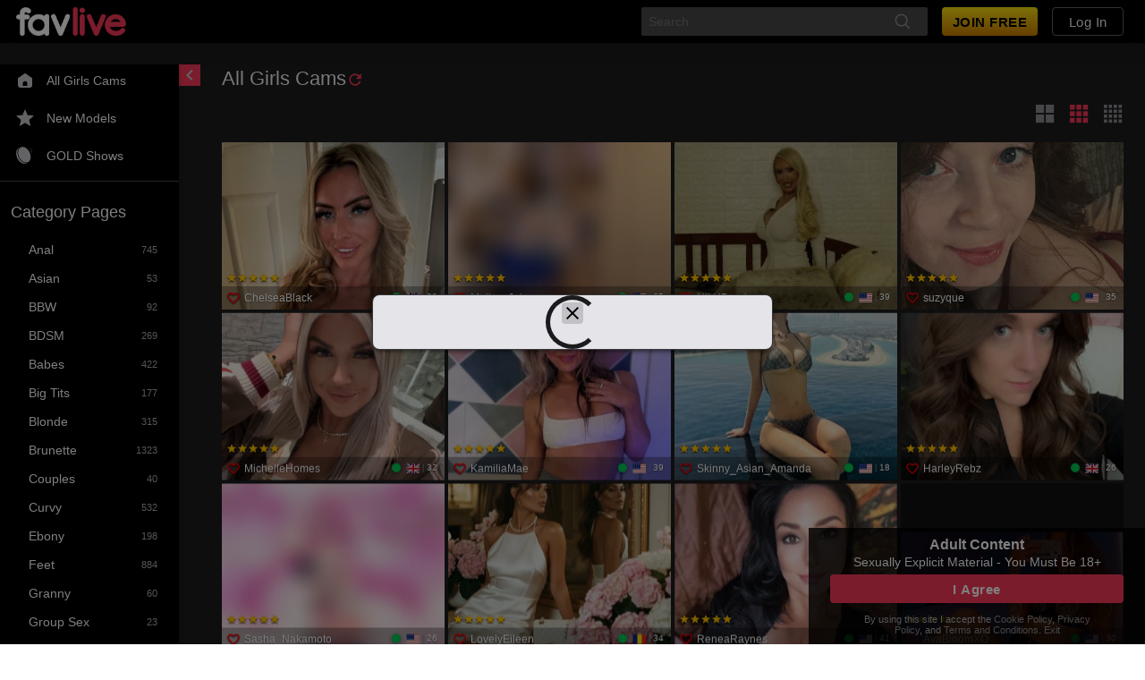

--- FILE ---
content_type: text/javascript
request_url: https://federatedmodules.icfcdn.com/authentication/authentication_4754.c864573cc1ca6bc94268.js
body_size: 3928
content:
"use strict";(self.webpackChunk_atg_authentication_client=self.webpackChunk_atg_authentication_client||[]).push([[4754],{6511:(r,t,e)=>{function o(r){return o="function"==typeof Symbol&&"symbol"==typeof Symbol.iterator?function(r){return typeof r}:function(r){return r&&"function"==typeof Symbol&&r.constructor===Symbol&&r!==Symbol.prototype?"symbol":typeof r},o(r)}Object.defineProperty(t,"__esModule",{value:!0}),t.default=t.Storybook=t.FlatButtonSizes=void 0;var a=p(e(9651)),n=function(r){if("function"==typeof WeakMap){var t=new WeakMap;new WeakMap}return function(r){if(r&&r.__esModule)return r;var e,a,n={__proto__:null,default:r};if(null===r||"object"!=o(r)&&"function"!=typeof r)return n;if(e=t){if(e.has(r))return e.get(r);e.set(r,n)}for(var i in r)"default"!==i&&{}.hasOwnProperty.call(r,i)&&((a=(e=Object.defineProperty)&&Object.getOwnPropertyDescriptor(r,i))&&(a.get||a.set)?e(n,i,a):n[i]=r[i]);return n}(r)}(e(8302)),i=e(8883),s=p(e(3644)),l=p(e(6414)),c=p(e(3180)),d=p(e(1212)),u=p(e(619)),b=p(e(852)),f=["background"],g=["as","children","className","customColor","iconLeft","iconRight","label","size","ghost","primary","fullWidth","type"];function p(r){return r&&r.__esModule?r:{default:r}}function m(){return m=Object.assign?Object.assign.bind():function(r){for(var t=1;t<arguments.length;t++){var e=arguments[t];for(var o in e)({}).hasOwnProperty.call(e,o)&&(r[o]=e[o])}return r},m.apply(null,arguments)}function h(r,t){var e=Object.keys(r);if(Object.getOwnPropertySymbols){var o=Object.getOwnPropertySymbols(r);t&&(o=o.filter((function(t){return Object.getOwnPropertyDescriptor(r,t).enumerable}))),e.push.apply(e,o)}return e}function C(r){for(var t=1;t<arguments.length;t++){var e=null!=arguments[t]?arguments[t]:{};t%2?h(Object(e),!0).forEach((function(t){y(r,t,e[t])})):Object.getOwnPropertyDescriptors?Object.defineProperties(r,Object.getOwnPropertyDescriptors(e)):h(Object(e)).forEach((function(t){Object.defineProperty(r,t,Object.getOwnPropertyDescriptor(e,t))}))}return r}function y(r,t,e){return(t=function(r){var t=function(r){if("object"!=o(r)||!r)return r;var t=r[Symbol.toPrimitive];if(void 0!==t){var e=t.call(r,"string");if("object"!=o(e))return e;throw new TypeError("@@toPrimitive must return a primitive value.")}return String(r)}(r);return"symbol"==o(t)?t:t+""}(t))in r?Object.defineProperty(r,t,{value:e,enumerable:!0,configurable:!0,writable:!0}):r[t]=e,r}function v(r,t){if(null==r)return{};var e,o,a=function(r,t){if(null==r)return{};var e={};for(var o in r)if({}.hasOwnProperty.call(r,o)){if(-1!==t.indexOf(o))continue;e[o]=r[o]}return e}(r,t);if(Object.getOwnPropertySymbols){var n=Object.getOwnPropertySymbols(r);for(o=0;o<n.length;o++)e=n[o],-1===t.indexOf(e)&&{}.propertyIsEnumerable.call(r,e)&&(a[e]=r[e])}return a}function $(r,t){(null==t||t>r.length)&&(t=r.length);for(var e=0,o=Array(t);e<t;e++)o[e]=r[e];return o}t.FlatButtonSizes=function(r){return r.SMALL="small",r.MEDIUM="medium",r.LARGE="large",r}({});var w=(0,n.forwardRef)((function(r,t){var e,o,l,c=(o=(0,b.default)(r,i.flatButtonCommon),l=2,function(r){if(Array.isArray(r))return r}(o)||function(r,t){var e=null==r?null:"undefined"!=typeof Symbol&&r[Symbol.iterator]||r["@@iterator"];if(null!=e){var o,a,n,i,s=[],l=!0,c=!1;try{if(n=(e=e.call(r)).next,0===t){if(Object(e)!==e)return;l=!1}else for(;!(l=(o=n.call(e)).done)&&(s.push(o.value),s.length!==t);l=!0);}catch(r){c=!0,a=r}finally{try{if(!l&&null!=e.return&&(i=e.return(),Object(i)!==i))return}finally{if(c)throw a}}return s}}(o,l)||function(r,t){if(r){if("string"==typeof r)return $(r,t);var e={}.toString.call(r).slice(8,-1);return"Object"===e&&r.constructor&&(e=r.constructor.name),"Map"===e||"Set"===e?Array.from(r):"Arguments"===e||/^(?:Ui|I)nt(?:8|16|32)(?:Clamped)?Array$/.test(e)?$(r,t):void 0}}(o,l)||function(){throw new TypeError("Invalid attempt to destructure non-iterable instance.\nIn order to be iterable, non-array objects must have a [Symbol.iterator]() method.")}()),p=c[0],h=p.background,w=v(p,f),_=c[1],k=_.as,S=void 0===k?"button":k,O=_.children,j=_.className,W=_.customColor,P=_.iconLeft,x=_.iconRight,z=_.label,I=_.size,M=void 0===I?"medium":I,B=_.ghost,E=_.primary,H=_.fullWidth,A=_.type,L=void 0===A?"button":A,V=v(_,g),R=null!=z?z:O,D=(0,u.default)((y(y(y(y(y(y(y(y(y(y(e={root:!0},M,!0),"primary",E),"ghost",B),"ghostPrimary",B&&E),"fullWidth",H),"iconLeft",P),"iconRight",x),"long","string"==typeof R&&R.length>20),"veryLong","string"==typeof R&&R.length>32),"buttonCustomColor",W),y(y(e,"leftIconBalance",P&&H&&!x),"rightIconBalance",x&&H&&!P)),i.flatButtonStyles),T=(0,u.default)({label:!0,ghostLabel:B&&z},i.flatButtonStyles);return n.default.createElement(S,m({ref:t},V,{style:C(C({"--buttonCustomColor":W,background:h},w),V.style),className:(0,d.default)((0,a.default)(D,j)),type:L}),(0,s.default)(P),z&&n.default.createElement("label",{className:T},z),O&&n.default.createElement("label",{className:T},O),(0,s.default)(x))}));w.displayName="FlatButton",t.Storybook=w;var _=(0,l.default)((0,c.default)(w,i.flatButtonStyles));_.displayName="FlatButton",t.default=_},8883:(r,t,e)=>{Object.defineProperty(t,"__esModule",{value:!0}),t.flatButtonStyles=t.flatButtonCommon=void 0;var o=e(1424),a=u(e(6632)),n=u(e(9965)),i=u(e(2065)),s=u(e(8042)),l=u(e(381)),c=u(e(7200)),d=e(5709);function u(r){return r&&r.__esModule?r:{default:r}}function b(r,t){(null==t||t>r.length)&&(t=r.length);for(var e=0,o=Array(t);e<t;e++)o[e]=r[e];return o}t.flatButtonCommon=["width","minWidth","maxWidth","padding","paddingTop","paddingRight","paddingBottom","paddingLeft","gap","background"].concat(function(r){if(Array.isArray(r))return b(r)}(f=d.defaultCommonProps)||function(r){if("undefined"!=typeof Symbol&&null!=r[Symbol.iterator]||null!=r["@@iterator"])return Array.from(r)}(f)||function(r,t){if(r){if("string"==typeof r)return b(r,t);var e={}.toString.call(r).slice(8,-1);return"Object"===e&&r.constructor&&(e=r.constructor.name),"Map"===e||"Set"===e?Array.from(r):"Arguments"===e||/^(?:Ui|I)nt(?:8|16|32)(?:Clamped)?Array$/.test(e)?b(r,t):void 0}}(f)||function(){throw new TypeError("Invalid attempt to spread non-iterable instance.\nIn order to be iterable, non-array objects must have a [Symbol.iterator]() method.")}());var f,g={root:o.css.raw({display:"inline-flex",alignItems:"center",gap:"$1",outline:"none",cursor:"pointer",position:"relative",userSelect:"none",textDecoration:"none",margin:"0",borderRadius:2,background:"transparent",transition:"background 250ms ease-in-out",padding:"0 $2",textTransform:"uppercase",minWidth:"$10",borderWidth:1,borderStyle:"solid",borderColor:"transparent",fontFamily:"$theme",letterSpacing:"$theme",color:"$baseContrast090","--fontSize":"14px","--fontWeight":500,"--color":"var(--colors-\\$base-contrast090)",fontSize:14,fontWeight:500,"--lineHeight":"normal","& svg":{display:"inline-flex",fill:"$baseContrast090"},_focusVisible:{backgroundColor:"$baseContrast020"},_hover:{backgroundColor:"$baseContrast020"},_active:{backgroundColor:"$baseContrast020"},_disabled:{pointerEvents:"none",borderColor:"transparent",color:"$baseContrast040","& svg":{fill:"$baseContrast040"}}}),fullWidth:o.css.raw({width:"100%",minWidth:"100%"}),long:{},ghost:o.css.raw({textTransform:"none",borderWidth:1,borderStyle:"solid",borderColor:"$baseInvariant",fontSize:15,"--fontSize":"15px",_disabled:{borderColor:"$baseContrast030"}}),ghostLabel:o.css.raw({fontSize:15}),primary:o.css.raw({color:"$primary","& svg":{fill:"$primary"}}),label:o.css.raw({display:"inline-flex",alignSelf:"center",justifyContent:"center",alignItems:"center",pointerEvents:"none",margin:"0px auto",position:"relative",fontSize:"inherit",fontWeight:500}),small:o.css.raw({height:"$4","& > svg":{height:"$small",width:"$small",minHeight:"$small",minWidth:"$small"}}),medium:o.css.raw({height:"$5","& > svg":{height:22,width:22,minHeight:22,minWidth:22}}),large:o.css.raw({height:"$6","& > svg":{height:"$medium",width:"$medium",minHeight:"$medium",minWidth:"$medium"}}),iconLeft:o.css.raw({paddingInlineStart:"$1.5"}),iconRight:o.css.raw({paddingInlineEnd:"$1.5"}),veryLong:o.css.raw({fontSize:10,"--fontSize":"10px",padding:"0 10px"}),buttonCustomColor:o.css.raw({color:"var(--buttonCustomColor)",borderColor:"var(--buttonCustomColor)"}),leftIconBalance:{},rightIconBalance:{},ghostPrimary:{}};t.flatButtonStyles={base:g,streamfans:l.default,adminpro:a.default,cambuilder:n.default,kwiky:s.default,creator:i.default,streamate:c.default}},4754:(r,t,e)=>{function o(r){return o="function"==typeof Symbol&&"symbol"==typeof Symbol.iterator?function(r){return typeof r}:function(r){return r&&"function"==typeof Symbol&&r.constructor===Symbol&&r!==Symbol.prototype?"symbol":typeof r},o(r)}Object.defineProperty(t,"__esModule",{value:!0});var a={};t.default=void 0;var n=function(r){if("function"==typeof WeakMap){var t=new WeakMap;new WeakMap}return function(r){if(r&&r.__esModule)return r;var e,a,n={__proto__:null,default:r};if(null===r||"object"!=o(r)&&"function"!=typeof r)return n;if(e=t){if(e.has(r))return e.get(r);e.set(r,n)}for(var i in r)"default"!==i&&{}.hasOwnProperty.call(r,i)&&((a=(e=Object.defineProperty)&&Object.getOwnPropertyDescriptor(r,i))&&(a.get||a.set)?e(n,i,a):n[i]=r[i]);return n}(r)}(e(6511));Object.keys(n).forEach((function(r){"default"!==r&&"__esModule"!==r&&(Object.prototype.hasOwnProperty.call(a,r)||r in t&&t[r]===n[r]||Object.defineProperty(t,r,{enumerable:!0,get:function(){return n[r]}}))}));var i=e(8883);Object.keys(i).forEach((function(r){"default"!==r&&"__esModule"!==r&&(Object.prototype.hasOwnProperty.call(a,r)||r in t&&t[r]===i[r]||Object.defineProperty(t,r,{enumerable:!0,get:function(){return i[r]}}))})),t.default=n.default},6632:(r,t,e)=>{Object.defineProperty(t,"__esModule",{value:!0}),t.default=void 0;var o=e(1424),a={styles:{root:o.css.raw({justifyContent:"center",minWidth:"$16",paddingInlineStart:"$1.5",paddingInlineEnd:"$1.5",gap:"$0.5",borderRadius:28,textTransform:"capitalize",color:"$baseContrast060",fontSize:16,fontWeight:400,lineHeight:1,"--fontSize":"16px","--fontWeight":400,"--lineHeight":1,"& svg":{fill:"$baseContrast060"}}),small:o.css.raw({"& > svg":{width:18,height:18,minHeight:18,minWidth:18}}),medium:o.css.raw({"& > svg":{width:18,height:18,minHeight:18,minWidth:18}}),large:o.css.raw({"& > svg":{width:18,height:18,minHeight:18,minWidth:18}}),label:o.css.raw({margin:0}),primary:o.css.raw({_focusVisible:{backgroundColor:"$primary/10"},_hover:{backgroundColor:"$primary/10"},_active:{backgroundColor:"$primary/10"}}),ghost:o.css.raw({fontSize:15,"--fontSize":"15px",borderWidth:1,borderColor:"$primary",border:"1px solid $primary",background:"$themeBase",_focusVisible:{backgroundColor:"$primary/10",border:"2px solid $primary",borderWidth:1},_hover:{backgroundColor:"$primary/10",border:"2px solid $primary",borderWidth:1},_active:{backgroundColor:"$primary/10",border:"2px solid $primary",borderWidth:1}}),long:o.css.raw({fontSize:14,"--fontSize":"14px"}),veryLong:o.css.raw({padding:"0 $1.5"})}};t.default=a},9965:(r,t,e)=>{Object.defineProperty(t,"__esModule",{value:!0}),t.default=void 0;var o=e(1424),a={styles:{root:o.css.raw({backgroundColor:"$pageBackground",borderColor:"$baseContrast030",_focusVisible:{backgroundColor:"transparent"},_hover:{backgroundColor:"$baseContrast010"},_active:{backgroundColor:"$baseContrast010"},_disabled:{borderColor:"$baseContrast040"},fontFamily:'Raleway, "Helvetica Neue", "Helvetica", "Arial", sans-serif',letterSpacing:.51}),ghost:o.css.raw({backgroundColor:"unset",textTransform:"uppercase",borderWidth:2,borderColor:"$baseContrast050",_disabled:{borderColor:"$baseContrast040"},"& svg":{fill:"$baseContrast085 !important"}}),primary:o.css.raw({backgroundColor:"$primary",color:"$textOnDark",borderColor:"$primary","& svg":{fill:"$textOnDark"},_hover:{backgroundColor:"#00ADFB",borderColor:"#00ADFB"}}),ghostPrimary:o.css.raw({backgroundColor:"$primary",color:"$textOnDark",borderColor:"$primary"})}};t.default=a},2065:(r,t,e)=>{Object.defineProperty(t,"__esModule",{value:!0}),t.default=void 0;var o=e(1424),a={styles:{root:o.css.raw({minWidth:"$6",paddingInlineStart:"$3",paddingInlineEnd:"$3",gap:"$2",borderRadius:24,textTransform:"capitalize",fontSize:15,"--fontSize":"15px",color:"$baseContrast070","& svg":{fill:"$baseContrast070"},_focusVisible:{color:"$baseContrast080","& svg":{fill:"$baseContrast080"}},_hover:{color:"$baseContrast080","& svg":{fill:"$baseContrast080"}},_active:{color:"$baseContrast080","& svg":{fill:"$baseContrast080"}},_disabled:{background:"transparent"}}),small:o.css.raw({"& > svg":{width:18,height:18,minHeight:18,minWidth:18}}),medium:o.css.raw({"& > svg":{width:18,height:18,minHeight:18,minWidth:18}}),large:o.css.raw({"& > svg":{width:18,height:18,minHeight:18,minWidth:18}}),primary:o.css.raw({_focusVisible:{color:"$active","& svg":{fill:"$active"}},_hover:{color:"$active","& svg":{fill:"$active"}},_active:{color:"$active","& svg":{fill:"$active"}}}),ghost:o.css.raw({textTransform:"capitalize",borderColor:"$baseContrast040",_focusVisible:{backgroundColor:"$baseContrast015"},_hover:{backgroundColor:"$baseContrast015"},_active:{backgroundColor:"$baseContrast015"}}),leftIconBalance:o.css.raw({paddingInlineEnd:46}),rightIconBalance:o.css.raw({paddingInlineStart:46})}};t.default=a},8042:(r,t,e)=>{Object.defineProperty(t,"__esModule",{value:!0}),t.default=void 0;var o=e(1424),a={styles:{root:o.css.raw({justifyContent:"center",padding:"0 $1.5",gap:"$0.5",textTransform:"capitalize",borderWidth:0,borderRadius:4,backgroundColor:"$baseContrast020","&& svg":{width:18,height:18,minHeight:18,minWidth:18},fontWeight:700,"--fontWeight":700,_focusVisible:{backgroundColor:"$baseContrast030",borderColor:"$baseContrast030"},_hover:{backgroundColor:"$baseContrast030",borderColor:"$baseContrast030"},_active:{backgroundColor:"$baseContrast030",borderColor:"$baseContrast030"}}),small:o.css.raw({"& > svg":{width:18,height:18,minHeight:18,minWidth:18}}),medium:o.css.raw({"& > svg":{width:18,height:18,minHeight:18,minWidth:18}}),large:o.css.raw({"& > svg":{width:18,height:18,minHeight:18,minWidth:18}}),ghost:o.css.raw({fontSize:14,"--fontSize":"14px",borderColor:"$baseContrast100",backgroundColor:"transparent",_focusVisible:{backgroundColor:"transparent",borderColor:"$baseContrast060"},_hover:{backgroundColor:"transparent",borderColor:"$baseContrast060"},_active:{backgroundColor:"transparent",borderColor:"$baseContrast060"}}),ghostLabel:o.css.raw({fontSize:14}),primary:o.css.raw({color:"$baseContrast100","& svg":{fill:"$baseContrast100"},borderColor:"$active/60",backgroundColor:"$active/40",_focusVisible:{borderColor:"$active/60",backgroundColor:"$active/70"},_hover:{borderColor:"$active/60",backgroundColor:"$active/70"},_active:{borderColor:"$active/60",backgroundColor:"$active/70"}}),ghostPrimary:o.css.raw({color:"$baseContrast100","& svg":{fill:"$baseContrast100"},borderColor:"$active/60",backgroundColor:"transparent",_focusVisible:{backgroundColor:"transparent",borderColor:"$active"},_hover:{backgroundColor:"transparent",borderColor:"$active"},_active:{backgroundColor:"transparent",borderColor:"$active"}}),label:o.css.raw({margin:0,fontWeight:700}),veryLong:o.css.raw({padding:"0 14px"})}};t.default=a},381:(r,t,e)=>{Object.defineProperty(t,"__esModule",{value:!0}),t.default=void 0;var o=e(1424),a={styles:{root:o.css.raw({justifyContent:"center",textTransform:"none",borderWidth:0,borderRadius:24,backgroundColor:"$baseContrast010",fontSize:15,"--fontSize":"15px","&& svg":{width:18,height:18,minHeight:18,minWidth:18},_hover:{backgroundColor:"$baseContrast020",borderColor:"$baseContrast020"},_focusVisible:{backgroundColor:"$baseContrast020",borderColor:"$baseContrast020"},_active:{backgroundColor:"$baseContrast020",borderColor:"$baseContrast020"}}),ghost:o.css.raw({borderColor:"$baseContrast070",backgroundColor:"transparent",_disabled:{borderColor:"$baseContrast040",color:"$baseContrast040","&& svg":{fill:"$baseContrast040"}},_focusVisible:{backgroundColor:"$baseContrast015",borderColor:"$baseContrast100"},_hover:{backgroundColor:"$baseContrast015",borderColor:"$baseContrast100"},_active:{backgroundColor:"$baseContrast015",borderColor:"$baseContrast100"}}),primary:o.css.raw({color:"$baseContrast010","& svg":{fill:"$baseContrast010"},backgroundColor:"$baseContrast100",_disabled:{backgroundColor:"$baseContrast020"},_focusVisible:{backgroundColor:"$baseContrast080",borderColor:"$baseContrast080"},_hover:{backgroundColor:"$baseContrast080",borderColor:"$baseContrast080"},_active:{backgroundColor:"$baseContrast080",borderColor:"$baseContrast080"}}),label:o.css.raw({margin:0}),small:o.css.raw({"& label":{fontSize:14,"--fontSize":"14px"},"& svg":{width:16,height:16,minHeight:16,minWidth:16}}),ghostPrimary:o.css.raw({color:"$baseContrast100","& svg":{fill:"$baseContrast100"},backgroundColor:"transparent !important",borderColor:"$primary/60 !important",_focusVisible:{borderColor:"$primary/40 !important"},_hover:{borderColor:"$primary/40 !important"},_active:{borderColor:"$primary/40 !important"}})}};t.default=a},7200:(r,t,e)=>{Object.defineProperty(t,"__esModule",{value:!0}),t.default=void 0;var o=e(1424),a={styles:{root:o.css.raw({borderRadius:4,padding:"0 $1.5"}),ghost:o.css.raw({backgroundColor:"transparent",borderColor:"$baseContrast030",_disabled:{color:"$baseContrast040","&& svg":{fill:"$baseContrast040"}}}),leftIconBalance:o.css.raw({paddingInlineEnd:30}),rightIconBalance:o.css.raw({paddingInlineStart:30})}};t.default=a}}]);

--- FILE ---
content_type: text/javascript
request_url: https://federatedmodules.icfcdn.com/hybrid/hybrid_31.4.2_11~f579a17ceabf934412b6.js
body_size: 54402
content:
/*! For license information please see hybrid_31.4.2_11~f579a17ceabf934412b6.js.LICENSE.txt */
(self.webpackChunkhybrid_client=self.webpackChunkhybrid_client||[]).push([[11],{"./node_modules/object-assign/index.js":e=>{"use strict";var t=Object.getOwnPropertySymbols,n=Object.prototype.hasOwnProperty,r=Object.prototype.propertyIsEnumerable;function o(e){if(null==e)throw new TypeError("Object.assign cannot be called with null or undefined");return Object(e)}e.exports=function(){try{if(!Object.assign)return!1;var e=new String("abc");if(e[5]="de","5"===Object.getOwnPropertyNames(e)[0])return!1;for(var t={},n=0;n<10;n++)t["_"+String.fromCharCode(n)]=n;if("0123456789"!==Object.getOwnPropertyNames(t).map((function(e){return t[e]})).join(""))return!1;var r={};return"abcdefghijklmnopqrst".split("").forEach((function(e){r[e]=e})),"abcdefghijklmnopqrst"===Object.keys(Object.assign({},r)).join("")}catch(e){return!1}}()?Object.assign:function(e,i){for(var a,s,u=o(e),l=1;l<arguments.length;l++){for(var c in a=Object(arguments[l]))n.call(a,c)&&(u[c]=a[c]);if(t){s=t(a);for(var d=0;d<s.length;d++)r.call(a,s[d])&&(u[s[d]]=a[s[d]])}}return u}},"./node_modules/once/once.js":(e,t,n)=>{var r=n("./node_modules/wrappy/wrappy.js");function o(e){var t=function(){return t.called?t.value:(t.called=!0,t.value=e.apply(this,arguments))};return t.called=!1,t}function i(e){var t=function(){if(t.called)throw new Error(t.onceError);return t.called=!0,t.value=e.apply(this,arguments)},n=e.name||"Function wrapped with `once`";return t.onceError=n+" shouldn't be called more than once",t.called=!1,t}e.exports=r(o),e.exports.strict=r(i),o.proto=o((function(){Object.defineProperty(Function.prototype,"once",{value:function(){return o(this)},configurable:!0}),Object.defineProperty(Function.prototype,"onceStrict",{value:function(){return i(this)},configurable:!0})}))},"./node_modules/process-nextick-args/index.js":(e,t,n)=>{"use strict";var r=n("./node_modules/process/browser.js");void 0===r||!r.version||0===r.version.indexOf("v0.")||0===r.version.indexOf("v1.")&&0!==r.version.indexOf("v1.8.")?e.exports={nextTick:function(e,t,n,o){if("function"!=typeof e)throw new TypeError('"callback" argument must be a function');var i,a,s=arguments.length;switch(s){case 0:case 1:return r.nextTick(e);case 2:return r.nextTick((function(){e.call(null,t)}));case 3:return r.nextTick((function(){e.call(null,t,n)}));case 4:return r.nextTick((function(){e.call(null,t,n,o)}));default:for(i=new Array(s-1),a=0;a<i.length;)i[a++]=arguments[a];return r.nextTick((function(){e.apply(null,i)}))}}}:e.exports=r},"./node_modules/process/browser.js":e=>{var t,n,r=e.exports={};function o(){throw new Error("setTimeout has not been defined")}function i(){throw new Error("clearTimeout has not been defined")}function a(e){if(t===setTimeout)return setTimeout(e,0);if((t===o||!t)&&setTimeout)return t=setTimeout,setTimeout(e,0);try{return t(e,0)}catch(n){try{return t.call(null,e,0)}catch(n){return t.call(this,e,0)}}}!function(){try{t="function"==typeof setTimeout?setTimeout:o}catch(e){t=o}try{n="function"==typeof clearTimeout?clearTimeout:i}catch(e){n=i}}();var s,u=[],l=!1,c=-1;function d(){l&&s&&(l=!1,s.length?u=s.concat(u):c=-1,u.length&&f())}function f(){if(!l){var e=a(d);l=!0;for(var t=u.length;t;){for(s=u,u=[];++c<t;)s&&s[c].run();c=-1,t=u.length}s=null,l=!1,function(e){if(n===clearTimeout)return clearTimeout(e);if((n===i||!n)&&clearTimeout)return n=clearTimeout,clearTimeout(e);try{n(e)}catch(t){try{return n.call(null,e)}catch(t){return n.call(this,e)}}}(e)}}function p(e,t){this.fun=e,this.array=t}function h(){}r.nextTick=function(e){var t=new Array(arguments.length-1);if(arguments.length>1)for(var n=1;n<arguments.length;n++)t[n-1]=arguments[n];u.push(new p(e,t)),1!==u.length||l||a(f)},p.prototype.run=function(){this.fun.apply(null,this.array)},r.title="browser",r.browser=!0,r.env={},r.argv=[],r.version="",r.versions={},r.on=h,r.addListener=h,r.once=h,r.off=h,r.removeListener=h,r.removeAllListeners=h,r.emit=h,r.prependListener=h,r.prependOnceListener=h,r.listeners=function(e){return[]},r.binding=function(e){throw new Error("process.binding is not supported")},r.cwd=function(){return"/"},r.chdir=function(e){throw new Error("process.chdir is not supported")},r.umask=function(){return 0}},"./node_modules/prop-types/factoryWithThrowingShims.js":(e,t,n)=>{"use strict";var r=n("./node_modules/prop-types/lib/ReactPropTypesSecret.js");function o(){}function i(){}i.resetWarningCache=o,e.exports=function(){function e(e,t,n,o,i,a){if(a!==r){var s=new Error("Calling PropTypes validators directly is not supported by the `prop-types` package. Use PropTypes.checkPropTypes() to call them. Read more at http://fb.me/use-check-prop-types");throw s.name="Invariant Violation",s}}function t(){return e}e.isRequired=e;var n={array:e,bigint:e,bool:e,func:e,number:e,object:e,string:e,symbol:e,any:e,arrayOf:t,element:e,elementType:e,instanceOf:t,node:e,objectOf:t,oneOf:t,oneOfType:t,shape:t,exact:t,checkPropTypes:i,resetWarningCache:o};return n.PropTypes=n,n}},"./node_modules/prop-types/index.js":(e,t,n)=>{e.exports=n("./node_modules/prop-types/factoryWithThrowingShims.js")()},"./node_modules/prop-types/lib/ReactPropTypesSecret.js":e=>{"use strict";e.exports="SECRET_DO_NOT_PASS_THIS_OR_YOU_WILL_BE_FIRED"},"./node_modules/queue-microtask/index.js":(e,t,n)=>{let r;e.exports="function"==typeof queueMicrotask?queueMicrotask.bind("undefined"!=typeof window?window:n.g):e=>(r||(r=Promise.resolve())).then(e).catch(e=>setTimeout(()=>{throw e},0))},"./node_modules/react-display-name/lib/getDisplayName.js":(e,t)=>{"use strict"},"./node_modules/react-draggable/build/cjs/Draggable.js":(e,t,n)=>{"use strict";function r(e){return(r="function"==typeof Symbol&&"symbol"==typeof Symbol.iterator?function(e){return typeof e}:function(e){return e&&"function"==typeof Symbol&&e.constructor===Symbol&&e!==Symbol.prototype?"symbol":typeof e})(e)}Object.defineProperty(t,"__esModule",{value:!0}),Object.defineProperty(t,"DraggableCore",{enumerable:!0,get:function(){return d.default}}),t.default=void 0;var o=function(e,t){if(!t&&e&&e.__esModule)return e;if(null===e||"object"!==r(e)&&"function"!=typeof e)return{default:e};var n=m(t);if(n&&n.has(e))return n.get(e);var o={},i=Object.defineProperty&&Object.getOwnPropertyDescriptor;for(var a in e)if("default"!==a&&Object.prototype.hasOwnProperty.call(e,a)){var s=i?Object.getOwnPropertyDescriptor(e,a):null;s&&(s.get||s.set)?Object.defineProperty(o,a,s):o[a]=e[a]}o.default=e,n&&n.set(e,o);return o}(n("webpack/sharing/consume/default/react/react")),i=h(n("./node_modules/prop-types/index.js")),a=h(n("webpack/sharing/consume/default/react-dom/react-dom")),s=h(n("./node_modules/clsx/dist/clsx.m.js")),u=n("./node_modules/react-draggable/build/cjs/utils/domFns.js"),l=n("./node_modules/react-draggable/build/cjs/utils/positionFns.js"),c=n("./node_modules/react-draggable/build/cjs/utils/shims.js"),d=h(n("./node_modules/react-draggable/build/cjs/DraggableCore.js")),f=h(n("./node_modules/react-draggable/build/cjs/utils/log.js")),p=["axis","bounds","children","defaultPosition","defaultClassName","defaultClassNameDragging","defaultClassNameDragged","position","positionOffset","scale"];function h(e){return e&&e.__esModule?e:{default:e}}function m(e){if("function"!=typeof WeakMap)return null;var t=new WeakMap,n=new WeakMap;return(m=function(e){return e?n:t})(e)}function b(){return(b=Object.assign||function(e){for(var t=1;t<arguments.length;t++){var n=arguments[t];for(var r in n)Object.prototype.hasOwnProperty.call(n,r)&&(e[r]=n[r])}return e}).apply(this,arguments)}function g(e,t){if(null==e)return{};var n,r,o=function(e,t){if(null==e)return{};var n,r,o={},i=Object.keys(e);for(r=0;r<i.length;r++)n=i[r],t.indexOf(n)>=0||(o[n]=e[n]);return o}(e,t);if(Object.getOwnPropertySymbols){var i=Object.getOwnPropertySymbols(e);for(r=0;r<i.length;r++)n=i[r],t.indexOf(n)>=0||Object.prototype.propertyIsEnumerable.call(e,n)&&(o[n]=e[n])}return o}function v(e,t){var n=Object.keys(e);if(Object.getOwnPropertySymbols){var r=Object.getOwnPropertySymbols(e);t&&(r=r.filter((function(t){return Object.getOwnPropertyDescriptor(e,t).enumerable}))),n.push.apply(n,r)}return n}function y(e){for(var t=1;t<arguments.length;t++){var n=null!=arguments[t]?arguments[t]:{};t%2?v(Object(n),!0).forEach((function(t){k(e,t,n[t])})):Object.getOwnPropertyDescriptors?Object.defineProperties(e,Object.getOwnPropertyDescriptors(n)):v(Object(n)).forEach((function(t){Object.defineProperty(e,t,Object.getOwnPropertyDescriptor(n,t))}))}return e}function w(e,t){return function(e){if(Array.isArray(e))return e}(e)||function(e,t){var n=null==e?null:"undefined"!=typeof Symbol&&e[Symbol.iterator]||e["@@iterator"];if(null==n)return;var r,o,i=[],a=!0,s=!1;try{for(n=n.call(e);!(a=(r=n.next()).done)&&(i.push(r.value),!t||i.length!==t);a=!0);}catch(e){s=!0,o=e}finally{try{a||null==n.return||n.return()}finally{if(s)throw o}}return i}(e,t)||function(e,t){if(!e)return;if("string"==typeof e)return _(e,t);var n=Object.prototype.toString.call(e).slice(8,-1);"Object"===n&&e.constructor&&(n=e.constructor.name);if("Map"===n||"Set"===n)return Array.from(e);if("Arguments"===n||/^(?:Ui|I)nt(?:8|16|32)(?:Clamped)?Array$/.test(n))return _(e,t)}(e,t)||function(){throw new TypeError("Invalid attempt to destructure non-iterable instance.\nIn order to be iterable, non-array objects must have a [Symbol.iterator]() method.")}()}function _(e,t){(null==t||t>e.length)&&(t=e.length);for(var n=0,r=new Array(t);n<t;n++)r[n]=e[n];return r}function O(e,t){for(var n=0;n<t.length;n++){var r=t[n];r.enumerable=r.enumerable||!1,r.configurable=!0,"value"in r&&(r.writable=!0),Object.defineProperty(e,r.key,r)}}function S(e,t){return(S=Object.setPrototypeOf||function(e,t){return e.__proto__=t,e})(e,t)}function x(e){var t=function(){if("undefined"==typeof Reflect||!Reflect.construct)return!1;if(Reflect.construct.sham)return!1;if("function"==typeof Proxy)return!0;try{return Boolean.prototype.valueOf.call(Reflect.construct(Boolean,[],(function(){}))),!0}catch(e){return!1}}();return function(){var n,r=C(e);if(t){var o=C(this).constructor;n=Reflect.construct(r,arguments,o)}else n=r.apply(this,arguments);return E(this,n)}}function E(e,t){if(t&&("object"===r(t)||"function"==typeof t))return t;if(void 0!==t)throw new TypeError("Derived constructors may only return object or undefined");return j(e)}function j(e){if(void 0===e)throw new ReferenceError("this hasn't been initialised - super() hasn't been called");return e}function C(e){return(C=Object.setPrototypeOf?Object.getPrototypeOf:function(e){return e.__proto__||Object.getPrototypeOf(e)})(e)}function k(e,t,n){return t in e?Object.defineProperty(e,t,{value:n,enumerable:!0,configurable:!0,writable:!0}):e[t]=n,e}var M=function(e){!function(e,t){if("function"!=typeof t&&null!==t)throw new TypeError("Super expression must either be null or a function");e.prototype=Object.create(t&&t.prototype,{constructor:{value:e,writable:!0,configurable:!0}}),Object.defineProperty(e,"prototype",{writable:!1}),t&&S(e,t)}(c,e);var t,n,r,i=x(c);function c(e){var t;return function(e,t){if(!(e instanceof t))throw new TypeError("Cannot call a class as a function")}(this,c),k(j(t=i.call(this,e)),"onDragStart",(function(e,n){if((0,f.default)("Draggable: onDragStart: %j",n),!1===t.props.onStart(e,(0,l.createDraggableData)(j(t),n)))return!1;t.setState({dragging:!0,dragged:!0})})),k(j(t),"onDrag",(function(e,n){if(!t.state.dragging)return!1;(0,f.default)("Draggable: onDrag: %j",n);var r=(0,l.createDraggableData)(j(t),n),o={x:r.x,y:r.y};if(t.props.bounds){var i=o.x,a=o.y;o.x+=t.state.slackX,o.y+=t.state.slackY;var s=w((0,l.getBoundPosition)(j(t),o.x,o.y),2),u=s[0],c=s[1];o.x=u,o.y=c,o.slackX=t.state.slackX+(i-o.x),o.slackY=t.state.slackY+(a-o.y),r.x=o.x,r.y=o.y,r.deltaX=o.x-t.state.x,r.deltaY=o.y-t.state.y}if(!1===t.props.onDrag(e,r))return!1;t.setState(o)})),k(j(t),"onDragStop",(function(e,n){if(!t.state.dragging)return!1;if(!1===t.props.onStop(e,(0,l.createDraggableData)(j(t),n)))return!1;(0,f.default)("Draggable: onDragStop: %j",n);var r={dragging:!1,slackX:0,slackY:0};if(Boolean(t.props.position)){var o=t.props.position,i=o.x,a=o.y;r.x=i,r.y=a}t.setState(r)})),t.state={dragging:!1,dragged:!1,x:e.position?e.position.x:e.defaultPosition.x,y:e.position?e.position.y:e.defaultPosition.y,prevPropsPosition:y({},e.position),slackX:0,slackY:0,isElementSVG:!1},!e.position||e.onDrag||e.onStop||console.warn("A `position` was applied to this <Draggable>, without drag handlers. This will make this component effectively undraggable. Please attach `onDrag` or `onStop` handlers so you can adjust the `position` of this element."),t}return t=c,r=[{key:"getDerivedStateFromProps",value:function(e,t){var n=e.position,r=t.prevPropsPosition;return!n||r&&n.x===r.x&&n.y===r.y?null:((0,f.default)("Draggable: getDerivedStateFromProps %j",{position:n,prevPropsPosition:r}),{x:n.x,y:n.y,prevPropsPosition:y({},n)})}}],(n=[{key:"componentDidMount",value:function(){void 0!==window.SVGElement&&this.findDOMNode()instanceof window.SVGElement&&this.setState({isElementSVG:!0})}},{key:"componentWillUnmount",value:function(){this.setState({dragging:!1})}},{key:"findDOMNode",value:function(){var e,t,n;return null!==(e=null===(t=this.props)||void 0===t||null===(n=t.nodeRef)||void 0===n?void 0:n.current)&&void 0!==e?e:a.default.findDOMNode(this)}},{key:"render",value:function(){var e,t=this.props,n=(t.axis,t.bounds,t.children),r=t.defaultPosition,i=t.defaultClassName,a=t.defaultClassNameDragging,c=t.defaultClassNameDragged,f=t.position,h=t.positionOffset,m=(t.scale,g(t,p)),v={},w=null,_=!Boolean(f)||this.state.dragging,O=f||r,S={x:(0,l.canDragX)(this)&&_?this.state.x:O.x,y:(0,l.canDragY)(this)&&_?this.state.y:O.y};this.state.isElementSVG?w=(0,u.createSVGTransform)(S,h):v=(0,u.createCSSTransform)(S,h);var x=(0,s.default)(n.props.className||"",i,(k(e={},a,this.state.dragging),k(e,c,this.state.dragged),e));return o.createElement(d.default,b({},m,{onStart:this.onDragStart,onDrag:this.onDrag,onStop:this.onDragStop}),o.cloneElement(o.Children.only(n),{className:x,style:y(y({},n.props.style),v),transform:w}))}}])&&O(t.prototype,n),r&&O(t,r),Object.defineProperty(t,"prototype",{writable:!1}),c}(o.Component);t.default=M,k(M,"displayName","Draggable"),k(M,"propTypes",y(y({},d.default.propTypes),{},{axis:i.default.oneOf(["both","x","y","none"]),bounds:i.default.oneOfType([i.default.shape({left:i.default.number,right:i.default.number,top:i.default.number,bottom:i.default.number}),i.default.string,i.default.oneOf([!1])]),defaultClassName:i.default.string,defaultClassNameDragging:i.default.string,defaultClassNameDragged:i.default.string,defaultPosition:i.default.shape({x:i.default.number,y:i.default.number}),positionOffset:i.default.shape({x:i.default.oneOfType([i.default.number,i.default.string]),y:i.default.oneOfType([i.default.number,i.default.string])}),position:i.default.shape({x:i.default.number,y:i.default.number}),className:c.dontSetMe,style:c.dontSetMe,transform:c.dontSetMe})),k(M,"defaultProps",y(y({},d.default.defaultProps),{},{axis:"both",bounds:!1,defaultClassName:"react-draggable",defaultClassNameDragging:"react-draggable-dragging",defaultClassNameDragged:"react-draggable-dragged",defaultPosition:{x:0,y:0},scale:1}))},"./node_modules/react-draggable/build/cjs/DraggableCore.js":(e,t,n)=>{"use strict";function r(e){return(r="function"==typeof Symbol&&"symbol"==typeof Symbol.iterator?function(e){return typeof e}:function(e){return e&&"function"==typeof Symbol&&e.constructor===Symbol&&e!==Symbol.prototype?"symbol":typeof e})(e)}Object.defineProperty(t,"__esModule",{value:!0}),t.default=void 0;var o=function(e,t){if(!t&&e&&e.__esModule)return e;if(null===e||"object"!==r(e)&&"function"!=typeof e)return{default:e};var n=f(t);if(n&&n.has(e))return n.get(e);var o={},i=Object.defineProperty&&Object.getOwnPropertyDescriptor;for(var a in e)if("default"!==a&&Object.prototype.hasOwnProperty.call(e,a)){var s=i?Object.getOwnPropertyDescriptor(e,a):null;s&&(s.get||s.set)?Object.defineProperty(o,a,s):o[a]=e[a]}o.default=e,n&&n.set(e,o);return o}(n("webpack/sharing/consume/default/react/react")),i=d(n("./node_modules/prop-types/index.js")),a=d(n("webpack/sharing/consume/default/react-dom/react-dom")),s=n("./node_modules/react-draggable/build/cjs/utils/domFns.js"),u=n("./node_modules/react-draggable/build/cjs/utils/positionFns.js"),l=n("./node_modules/react-draggable/build/cjs/utils/shims.js"),c=d(n("./node_modules/react-draggable/build/cjs/utils/log.js"));function d(e){return e&&e.__esModule?e:{default:e}}function f(e){if("function"!=typeof WeakMap)return null;var t=new WeakMap,n=new WeakMap;return(f=function(e){return e?n:t})(e)}function p(e,t){return function(e){if(Array.isArray(e))return e}(e)||function(e,t){var n=null==e?null:"undefined"!=typeof Symbol&&e[Symbol.iterator]||e["@@iterator"];if(null==n)return;var r,o,i=[],a=!0,s=!1;try{for(n=n.call(e);!(a=(r=n.next()).done)&&(i.push(r.value),!t||i.length!==t);a=!0);}catch(e){s=!0,o=e}finally{try{a||null==n.return||n.return()}finally{if(s)throw o}}return i}(e,t)||function(e,t){if(!e)return;if("string"==typeof e)return h(e,t);var n=Object.prototype.toString.call(e).slice(8,-1);"Object"===n&&e.constructor&&(n=e.constructor.name);if("Map"===n||"Set"===n)return Array.from(e);if("Arguments"===n||/^(?:Ui|I)nt(?:8|16|32)(?:Clamped)?Array$/.test(n))return h(e,t)}(e,t)||function(){throw new TypeError("Invalid attempt to destructure non-iterable instance.\nIn order to be iterable, non-array objects must have a [Symbol.iterator]() method.")}()}function h(e,t){(null==t||t>e.length)&&(t=e.length);for(var n=0,r=new Array(t);n<t;n++)r[n]=e[n];return r}function m(e,t){if(!(e instanceof t))throw new TypeError("Cannot call a class as a function")}function b(e,t){for(var n=0;n<t.length;n++){var r=t[n];r.enumerable=r.enumerable||!1,r.configurable=!0,"value"in r&&(r.writable=!0),Object.defineProperty(e,r.key,r)}}function g(e,t){return(g=Object.setPrototypeOf||function(e,t){return e.__proto__=t,e})(e,t)}function v(e){var t=function(){if("undefined"==typeof Reflect||!Reflect.construct)return!1;if(Reflect.construct.sham)return!1;if("function"==typeof Proxy)return!0;try{return Boolean.prototype.valueOf.call(Reflect.construct(Boolean,[],(function(){}))),!0}catch(e){return!1}}();return function(){var n,r=_(e);if(t){var o=_(this).constructor;n=Reflect.construct(r,arguments,o)}else n=r.apply(this,arguments);return y(this,n)}}function y(e,t){if(t&&("object"===r(t)||"function"==typeof t))return t;if(void 0!==t)throw new TypeError("Derived constructors may only return object or undefined");return w(e)}function w(e){if(void 0===e)throw new ReferenceError("this hasn't been initialised - super() hasn't been called");return e}function _(e){return(_=Object.setPrototypeOf?Object.getPrototypeOf:function(e){return e.__proto__||Object.getPrototypeOf(e)})(e)}function O(e,t,n){return t in e?Object.defineProperty(e,t,{value:n,enumerable:!0,configurable:!0,writable:!0}):e[t]=n,e}var S={start:"touchstart",move:"touchmove",stop:"touchend"},x={start:"mousedown",move:"mousemove",stop:"mouseup"},E=x,j=function(e){!function(e,t){if("function"!=typeof t&&null!==t)throw new TypeError("Super expression must either be null or a function");e.prototype=Object.create(t&&t.prototype,{constructor:{value:e,writable:!0,configurable:!0}}),Object.defineProperty(e,"prototype",{writable:!1}),t&&g(e,t)}(l,e);var t,n,r,i=v(l);function l(){var e;m(this,l);for(var t=arguments.length,n=new Array(t),r=0;r<t;r++)n[r]=arguments[r];return O(w(e=i.call.apply(i,[this].concat(n))),"state",{dragging:!1,lastX:NaN,lastY:NaN,touchIdentifier:null}),O(w(e),"mounted",!1),O(w(e),"handleDragStart",(function(t){if(e.props.onMouseDown(t),!e.props.allowAnyClick&&"number"==typeof t.button&&0!==t.button)return!1;var n=e.findDOMNode();if(!n||!n.ownerDocument||!n.ownerDocument.body)throw new Error("<DraggableCore> not mounted on DragStart!");var r=n.ownerDocument;if(!(e.props.disabled||!(t.target instanceof r.defaultView.Node)||e.props.handle&&!(0,s.matchesSelectorAndParentsTo)(t.target,e.props.handle,n)||e.props.cancel&&(0,s.matchesSelectorAndParentsTo)(t.target,e.props.cancel,n))){"touchstart"===t.type&&t.preventDefault();var o=(0,s.getTouchIdentifier)(t);e.setState({touchIdentifier:o});var i=(0,u.getControlPosition)(t,o,w(e));if(null!=i){var a=i.x,l=i.y,d=(0,u.createCoreData)(w(e),a,l);(0,c.default)("DraggableCore: handleDragStart: %j",d),(0,c.default)("calling",e.props.onStart),!1!==e.props.onStart(t,d)&&!1!==e.mounted&&(e.props.enableUserSelectHack&&(0,s.addUserSelectStyles)(r),e.setState({dragging:!0,lastX:a,lastY:l}),(0,s.addEvent)(r,E.move,e.handleDrag),(0,s.addEvent)(r,E.stop,e.handleDragStop))}}})),O(w(e),"handleDrag",(function(t){var n=(0,u.getControlPosition)(t,e.state.touchIdentifier,w(e));if(null!=n){var r=n.x,o=n.y;if(Array.isArray(e.props.grid)){var i=r-e.state.lastX,a=o-e.state.lastY,s=p((0,u.snapToGrid)(e.props.grid,i,a),2);if(i=s[0],a=s[1],!i&&!a)return;r=e.state.lastX+i,o=e.state.lastY+a}var l=(0,u.createCoreData)(w(e),r,o);if((0,c.default)("DraggableCore: handleDrag: %j",l),!1!==e.props.onDrag(t,l)&&!1!==e.mounted)e.setState({lastX:r,lastY:o});else try{e.handleDragStop(new MouseEvent("mouseup"))}catch(t){var d=document.createEvent("MouseEvents");d.initMouseEvent("mouseup",!0,!0,window,0,0,0,0,0,!1,!1,!1,!1,0,null),e.handleDragStop(d)}}})),O(w(e),"handleDragStop",(function(t){if(e.state.dragging){var n=(0,u.getControlPosition)(t,e.state.touchIdentifier,w(e));if(null!=n){var r=n.x,o=n.y;if(Array.isArray(e.props.grid)){var i=r-e.state.lastX||0,a=o-e.state.lastY||0,l=p((0,u.snapToGrid)(e.props.grid,i,a),2);i=l[0],a=l[1],r=e.state.lastX+i,o=e.state.lastY+a}var d=(0,u.createCoreData)(w(e),r,o);if(!1===e.props.onStop(t,d)||!1===e.mounted)return!1;var f=e.findDOMNode();f&&e.props.enableUserSelectHack&&(0,s.removeUserSelectStyles)(f.ownerDocument),(0,c.default)("DraggableCore: handleDragStop: %j",d),e.setState({dragging:!1,lastX:NaN,lastY:NaN}),f&&((0,c.default)("DraggableCore: Removing handlers"),(0,s.removeEvent)(f.ownerDocument,E.move,e.handleDrag),(0,s.removeEvent)(f.ownerDocument,E.stop,e.handleDragStop))}}})),O(w(e),"onMouseDown",(function(t){return E=x,e.handleDragStart(t)})),O(w(e),"onMouseUp",(function(t){return E=x,e.handleDragStop(t)})),O(w(e),"onTouchStart",(function(t){return E=S,e.handleDragStart(t)})),O(w(e),"onTouchEnd",(function(t){return E=S,e.handleDragStop(t)})),e}return t=l,(n=[{key:"componentDidMount",value:function(){this.mounted=!0;var e=this.findDOMNode();e&&(0,s.addEvent)(e,S.start,this.onTouchStart,{passive:!1})}},{key:"componentWillUnmount",value:function(){this.mounted=!1;var e=this.findDOMNode();if(e){var t=e.ownerDocument;(0,s.removeEvent)(t,x.move,this.handleDrag),(0,s.removeEvent)(t,S.move,this.handleDrag),(0,s.removeEvent)(t,x.stop,this.handleDragStop),(0,s.removeEvent)(t,S.stop,this.handleDragStop),(0,s.removeEvent)(e,S.start,this.onTouchStart,{passive:!1}),this.props.enableUserSelectHack&&(0,s.removeUserSelectStyles)(t)}}},{key:"findDOMNode",value:function(){var e,t,n;return null!==(e=this.props)&&void 0!==e&&e.nodeRef?null===(t=this.props)||void 0===t||null===(n=t.nodeRef)||void 0===n?void 0:n.current:a.default.findDOMNode(this)}},{key:"render",value:function(){return o.cloneElement(o.Children.only(this.props.children),{onMouseDown:this.onMouseDown,onMouseUp:this.onMouseUp,onTouchEnd:this.onTouchEnd})}}])&&b(t.prototype,n),r&&b(t,r),Object.defineProperty(t,"prototype",{writable:!1}),l}(o.Component);t.default=j,O(j,"displayName","DraggableCore"),O(j,"propTypes",{allowAnyClick:i.default.bool,disabled:i.default.bool,enableUserSelectHack:i.default.bool,offsetParent:function(e,t){if(e[t]&&1!==e[t].nodeType)throw new Error("Draggable's offsetParent must be a DOM Node.")},grid:i.default.arrayOf(i.default.number),handle:i.default.string,cancel:i.default.string,nodeRef:i.default.object,onStart:i.default.func,onDrag:i.default.func,onStop:i.default.func,onMouseDown:i.default.func,scale:i.default.number,className:l.dontSetMe,style:l.dontSetMe,transform:l.dontSetMe}),O(j,"defaultProps",{allowAnyClick:!1,disabled:!1,enableUserSelectHack:!0,onStart:function(){},onDrag:function(){},onStop:function(){},onMouseDown:function(){},scale:1})},"./node_modules/react-draggable/build/cjs/cjs.js":(e,t,n)=>{"use strict";var r=n("./node_modules/react-draggable/build/cjs/Draggable.js"),o=r.default,i=r.DraggableCore;e.exports=o,e.exports.default=o,e.exports.DraggableCore=i},"./node_modules/react-draggable/build/cjs/utils/domFns.js":(e,t,n)=>{"use strict";function r(e){return(r="function"==typeof Symbol&&"symbol"==typeof Symbol.iterator?function(e){return typeof e}:function(e){return e&&"function"==typeof Symbol&&e.constructor===Symbol&&e!==Symbol.prototype?"symbol":typeof e})(e)}Object.defineProperty(t,"__esModule",{value:!0}),t.addClassName=p,t.addEvent=function(e,t,n,r){if(!e)return;var o=u({capture:!0},r);e.addEventListener?e.addEventListener(t,n,o):e.attachEvent?e.attachEvent("on"+t,n):e["on"+t]=n},t.addUserSelectStyles=function(e){if(!e)return;var t=e.getElementById("react-draggable-style-el");t||((t=e.createElement("style")).type="text/css",t.id="react-draggable-style-el",t.innerHTML=".react-draggable-transparent-selection *::-moz-selection {all: inherit;}\n",t.innerHTML+=".react-draggable-transparent-selection *::selection {all: inherit;}\n",e.getElementsByTagName("head")[0].appendChild(t));e.body&&p(e.body,"react-draggable-transparent-selection")},t.createCSSTransform=function(e,t){var n=f(e,t,"px");return l({},(0,i.browserPrefixToKey)("transform",i.default),n)},t.createSVGTransform=function(e,t){return f(e,t,"")},t.getTouch=function(e,t){return e.targetTouches&&(0,o.findInArray)(e.targetTouches,(function(e){return t===e.identifier}))||e.changedTouches&&(0,o.findInArray)(e.changedTouches,(function(e){return t===e.identifier}))},t.getTouchIdentifier=function(e){if(e.targetTouches&&e.targetTouches[0])return e.targetTouches[0].identifier;if(e.changedTouches&&e.changedTouches[0])return e.changedTouches[0].identifier},t.getTranslation=f,t.innerHeight=function(e){var t=e.clientHeight,n=e.ownerDocument.defaultView.getComputedStyle(e);return t-=(0,o.int)(n.paddingTop),t-=(0,o.int)(n.paddingBottom)},t.innerWidth=function(e){var t=e.clientWidth,n=e.ownerDocument.defaultView.getComputedStyle(e);return t-=(0,o.int)(n.paddingLeft),t-=(0,o.int)(n.paddingRight)},t.matchesSelector=d,t.matchesSelectorAndParentsTo=function(e,t,n){var r=e;do{if(d(r,t))return!0;if(r===n)return!1;r=r.parentNode}while(r);return!1},t.offsetXYFromParent=function(e,t,n){var r=t===t.ownerDocument.body?{left:0,top:0}:t.getBoundingClientRect(),o=(e.clientX+t.scrollLeft-r.left)/n,i=(e.clientY+t.scrollTop-r.top)/n;return{x:o,y:i}},t.outerHeight=function(e){var t=e.clientHeight,n=e.ownerDocument.defaultView.getComputedStyle(e);return t+=(0,o.int)(n.borderTopWidth),t+=(0,o.int)(n.borderBottomWidth)},t.outerWidth=function(e){var t=e.clientWidth,n=e.ownerDocument.defaultView.getComputedStyle(e);return t+=(0,o.int)(n.borderLeftWidth),t+=(0,o.int)(n.borderRightWidth)},t.removeClassName=h,t.removeEvent=function(e,t,n,r){if(!e)return;var o=u({capture:!0},r);e.removeEventListener?e.removeEventListener(t,n,o):e.detachEvent?e.detachEvent("on"+t,n):e["on"+t]=null},t.removeUserSelectStyles=function(e){if(!e)return;try{if(e.body&&h(e.body,"react-draggable-transparent-selection"),e.selection)e.selection.empty();else{var t=(e.defaultView||window).getSelection();t&&"Caret"!==t.type&&t.removeAllRanges()}}catch(e){}};var o=n("./node_modules/react-draggable/build/cjs/utils/shims.js"),i=function(e,t){if(!t&&e&&e.__esModule)return e;if(null===e||"object"!==r(e)&&"function"!=typeof e)return{default:e};var n=a(t);if(n&&n.has(e))return n.get(e);var o={},i=Object.defineProperty&&Object.getOwnPropertyDescriptor;for(var s in e)if("default"!==s&&Object.prototype.hasOwnProperty.call(e,s)){var u=i?Object.getOwnPropertyDescriptor(e,s):null;u&&(u.get||u.set)?Object.defineProperty(o,s,u):o[s]=e[s]}o.default=e,n&&n.set(e,o);return o}(n("./node_modules/react-draggable/build/cjs/utils/getPrefix.js"));function a(e){if("function"!=typeof WeakMap)return null;var t=new WeakMap,n=new WeakMap;return(a=function(e){return e?n:t})(e)}function s(e,t){var n=Object.keys(e);if(Object.getOwnPropertySymbols){var r=Object.getOwnPropertySymbols(e);t&&(r=r.filter((function(t){return Object.getOwnPropertyDescriptor(e,t).enumerable}))),n.push.apply(n,r)}return n}function u(e){for(var t=1;t<arguments.length;t++){var n=null!=arguments[t]?arguments[t]:{};t%2?s(Object(n),!0).forEach((function(t){l(e,t,n[t])})):Object.getOwnPropertyDescriptors?Object.defineProperties(e,Object.getOwnPropertyDescriptors(n)):s(Object(n)).forEach((function(t){Object.defineProperty(e,t,Object.getOwnPropertyDescriptor(n,t))}))}return e}function l(e,t,n){return t in e?Object.defineProperty(e,t,{value:n,enumerable:!0,configurable:!0,writable:!0}):e[t]=n,e}var c="";function d(e,t){return c||(c=(0,o.findInArray)(["matches","webkitMatchesSelector","mozMatchesSelector","msMatchesSelector","oMatchesSelector"],(function(t){return(0,o.isFunction)(e[t])}))),!!(0,o.isFunction)(e[c])&&e[c](t)}function f(e,t,n){var r=e.x,o=e.y,i="translate(".concat(r).concat(n,",").concat(o).concat(n,")");if(t){var a="".concat("string"==typeof t.x?t.x:t.x+n),s="".concat("string"==typeof t.y?t.y:t.y+n);i="translate(".concat(a,", ").concat(s,")")+i}return i}function p(e,t){e.classList?e.classList.add(t):e.className.match(new RegExp("(?:^|\\s)".concat(t,"(?!\\S)")))||(e.className+=" ".concat(t))}function h(e,t){e.classList?e.classList.remove(t):e.className=e.className.replace(new RegExp("(?:^|\\s)".concat(t,"(?!\\S)"),"g"),"")}},"./node_modules/react-draggable/build/cjs/utils/getPrefix.js":(e,t)=>{"use strict";Object.defineProperty(t,"__esModule",{value:!0}),t.browserPrefixToKey=o,t.browserPrefixToStyle=function(e,t){return t?"-".concat(t.toLowerCase(),"-").concat(e):e},t.default=void 0,t.getPrefix=r;var n=["Moz","Webkit","O","ms"];function r(){var e,t,r=arguments.length>0&&void 0!==arguments[0]?arguments[0]:"transform";if("undefined"==typeof window)return"";var i=null===(e=window.document)||void 0===e||null===(t=e.documentElement)||void 0===t?void 0:t.style;if(!i)return"";if(r in i)return"";for(var a=0;a<n.length;a++)if(o(r,n[a])in i)return n[a];return""}function o(e,t){return t?"".concat(t).concat(function(e){for(var t="",n=!0,r=0;r<e.length;r++)n?(t+=e[r].toUpperCase(),n=!1):"-"===e[r]?n=!0:t+=e[r];return t}(e)):e}var i=r();t.default=i},"./node_modules/react-draggable/build/cjs/utils/log.js":(e,t)=>{"use strict";Object.defineProperty(t,"__esModule",{value:!0}),t.default=function(){0}},"./node_modules/react-draggable/build/cjs/utils/positionFns.js":(e,t,n)=>{"use strict";Object.defineProperty(t,"__esModule",{value:!0}),t.canDragX=function(e){return"both"===e.props.axis||"x"===e.props.axis},t.canDragY=function(e){return"both"===e.props.axis||"y"===e.props.axis},t.createCoreData=function(e,t,n){var o=e.state,a=!(0,r.isNum)(o.lastX),s=i(e);return a?{node:s,deltaX:0,deltaY:0,lastX:t,lastY:n,x:t,y:n}:{node:s,deltaX:t-o.lastX,deltaY:n-o.lastY,lastX:o.lastX,lastY:o.lastY,x:t,y:n}},t.createDraggableData=function(e,t){var n=e.props.scale;return{node:t.node,x:e.state.x+t.deltaX/n,y:e.state.y+t.deltaY/n,deltaX:t.deltaX/n,deltaY:t.deltaY/n,lastX:e.state.x,lastY:e.state.y}},t.getBoundPosition=function(e,t,n){if(!e.props.bounds)return[t,n];var a=e.props.bounds;a="string"==typeof a?a:function(e){return{left:e.left,top:e.top,right:e.right,bottom:e.bottom}}(a);var s=i(e);if("string"==typeof a){var u,l=s.ownerDocument,c=l.defaultView;if(!((u="parent"===a?s.parentNode:l.querySelector(a))instanceof c.HTMLElement))throw new Error('Bounds selector "'+a+'" could not find an element.');var d=u,f=c.getComputedStyle(s),p=c.getComputedStyle(d);a={left:-s.offsetLeft+(0,r.int)(p.paddingLeft)+(0,r.int)(f.marginLeft),top:-s.offsetTop+(0,r.int)(p.paddingTop)+(0,r.int)(f.marginTop),right:(0,o.innerWidth)(d)-(0,o.outerWidth)(s)-s.offsetLeft+(0,r.int)(p.paddingRight)-(0,r.int)(f.marginRight),bottom:(0,o.innerHeight)(d)-(0,o.outerHeight)(s)-s.offsetTop+(0,r.int)(p.paddingBottom)-(0,r.int)(f.marginBottom)}}(0,r.isNum)(a.right)&&(t=Math.min(t,a.right));(0,r.isNum)(a.bottom)&&(n=Math.min(n,a.bottom));(0,r.isNum)(a.left)&&(t=Math.max(t,a.left));(0,r.isNum)(a.top)&&(n=Math.max(n,a.top));return[t,n]},t.getControlPosition=function(e,t,n){var r="number"==typeof t?(0,o.getTouch)(e,t):null;if("number"==typeof t&&!r)return null;var a=i(n),s=n.props.offsetParent||a.offsetParent||a.ownerDocument.body;return(0,o.offsetXYFromParent)(r||e,s,n.props.scale)},t.snapToGrid=function(e,t,n){var r=Math.round(t/e[0])*e[0],o=Math.round(n/e[1])*e[1];return[r,o]};var r=n("./node_modules/react-draggable/build/cjs/utils/shims.js"),o=n("./node_modules/react-draggable/build/cjs/utils/domFns.js");function i(e){var t=e.findDOMNode();if(!t)throw new Error("<DraggableCore>: Unmounted during event!");return t}},"./node_modules/react-draggable/build/cjs/utils/shims.js":(e,t)=>{"use strict";Object.defineProperty(t,"__esModule",{value:!0}),t.dontSetMe=function(e,t,n){if(e[t])return new Error("Invalid prop ".concat(t," passed to ").concat(n," - do not set this, set it on the child."))},t.findInArray=function(e,t){for(var n=0,r=e.length;n<r;n++)if(t.apply(t,[e[n],n,e]))return e[n]},t.int=function(e){return parseInt(e,10)},t.isFunction=function(e){return"function"==typeof e||"[object Function]"===Object.prototype.toString.call(e)},t.isNum=function(e){return"number"==typeof e&&!isNaN(e)}},"./node_modules/react-is/cjs/react-is.production.min.js":(e,t)=>{"use strict";var n="function"==typeof Symbol&&Symbol.for,r=n?Symbol.for("react.element"):60103,o=n?Symbol.for("react.portal"):60106,i=n?Symbol.for("react.fragment"):60107,a=n?Symbol.for("react.strict_mode"):60108,s=n?Symbol.for("react.profiler"):60114,u=n?Symbol.for("react.provider"):60109,l=n?Symbol.for("react.context"):60110,c=n?Symbol.for("react.async_mode"):60111,d=n?Symbol.for("react.concurrent_mode"):60111,f=n?Symbol.for("react.forward_ref"):60112,p=n?Symbol.for("react.suspense"):60113,h=n?Symbol.for("react.suspense_list"):60120,m=n?Symbol.for("react.memo"):60115,b=n?Symbol.for("react.lazy"):60116,g=n?Symbol.for("react.block"):60121,v=n?Symbol.for("react.fundamental"):60117,y=n?Symbol.for("react.responder"):60118,w=n?Symbol.for("react.scope"):60119;function _(e){if("object"==typeof e&&null!==e){var t=e.$$typeof;switch(t){case r:switch(e=e.type){case c:case d:case i:case s:case a:case p:return e;default:switch(e=e&&e.$$typeof){case l:case f:case b:case m:case u:return e;default:return t}}case o:return t}}}function O(e){return _(e)===d}t.AsyncMode=c,t.ConcurrentMode=d,t.ContextConsumer=l,t.ContextProvider=u,t.Element=r,t.ForwardRef=f,t.Fragment=i,t.Lazy=b,t.Memo=m,t.Portal=o,t.Profiler=s,t.StrictMode=a,t.Suspense=p,t.isAsyncMode=function(e){return O(e)||_(e)===c},t.isConcurrentMode=O,t.isContextConsumer=function(e){return _(e)===l},t.isContextProvider=function(e){return _(e)===u},t.isElement=function(e){return"object"==typeof e&&null!==e&&e.$$typeof===r},t.isForwardRef=function(e){return _(e)===f},t.isFragment=function(e){return _(e)===i},t.isLazy=function(e){return _(e)===b},t.isMemo=function(e){return _(e)===m},t.isPortal=function(e){return _(e)===o},t.isProfiler=function(e){return _(e)===s},t.isStrictMode=function(e){return _(e)===a},t.isSuspense=function(e){return _(e)===p},t.isValidElementType=function(e){return"string"==typeof e||"function"==typeof e||e===i||e===d||e===s||e===a||e===p||e===h||"object"==typeof e&&null!==e&&(e.$$typeof===b||e.$$typeof===m||e.$$typeof===u||e.$$typeof===l||e.$$typeof===f||e.$$typeof===v||e.$$typeof===y||e.$$typeof===w||e.$$typeof===g)},t.typeOf=_},"./node_modules/react-is/index.js":(e,t,n)=>{"use strict";e.exports=n("./node_modules/react-is/cjs/react-is.production.min.js")},"./node_modules/react-jss/dist/react-jss.esm.js":(e,t,n)=>{"use strict";n.r(t),n.d(t,{JssContext:()=>v,JssProvider:()=>A,SheetsRegistry:()=>d.SheetsRegistry,ThemeProvider:()=>l.NP,createGenerateId:()=>d.createGenerateId,createJsx:()=>N,createTheming:()=>l.Jo,createUseStyles:()=>M,default:()=>U,jss:()=>O,jsx:()=>F,styled:()=>L,useTheme:()=>l.DP,withStyles:()=>P,withTheme:()=>l.SL});var r=n("./node_modules/@babel/runtime/helpers/esm/extends.js"),o=n("./node_modules/@babel/runtime/helpers/esm/objectWithoutPropertiesLoose.js"),i=n("webpack/sharing/consume/default/react/react"),a=n.n(i),s=n("./node_modules/hoist-non-react-statics/dist/hoist-non-react-statics.cjs.js"),u=n.n(s),l=n("./node_modules/theming/dist/theming.esm.js"),c=n("./node_modules/is-in-browser/dist/module.js"),d=n("./node_modules/jss/dist/jss.esm.js"),f=n("./node_modules/jss-preset-default/dist/jss-preset-default.esm.js"),p=n("./node_modules/shallow-equal/dist/index.esm.js"),h=n("./node_modules/@emotion/is-prop-valid/dist/is-prop-valid.browser.esm.js"),m=n("./node_modules/css-jss/dist/css-jss.esm.js"),b=Number.MIN_SAFE_INTEGER||-1e9,g=function(){return b++},v=(0,i.createContext)({classNamePrefix:"",disableStylesGeneration:!1,isSSR:!c.A}),y=new Map,w=function(e,t){var n=e.managers;if(n)return n[t]||(n[t]=new d.SheetsManager),n[t];var r=y.get(t);return r||(r=new d.SheetsManager,y.set(t,r)),r},_=function(e){var t=e.sheet,n=e.context,r=e.index,o=e.theme;t&&(w(n,r).manage(o),n.registry&&n.registry.add(t))},O=(0,d.create)((0,f.A)()),S=new WeakMap,x=function(e){return S.get(e)};var E=function(e){if(!e.context.disableStylesGeneration){var t=w(e.context,e.index),n=t.get(e.theme);if(n)return n;var o=e.context.jss||O,i=function(e){var t=e.styles;return"function"!=typeof t?t:t(e.theme)}(e),a=(0,d.getDynamicStyles)(i),s=o.createStyleSheet(i,function(e,t){var n;e.context.id&&null!=e.context.id.minify&&(n=e.context.id.minify);var o=e.context.classNamePrefix||"";e.name&&!n&&(o+=e.name.replace(/\s/g,"-")+"-");var i="";return e.name&&(i=e.name+", "),i+="function"==typeof e.styles?"Themed":"Unthemed",(0,r.A)({},e.sheetOptions,{index:e.index,meta:i,classNamePrefix:o,link:t,generateId:e.sheetOptions&&e.sheetOptions.generateId?e.sheetOptions.generateId:e.context.generateId})}(e,null!==a));return function(e,t){S.set(e,t)}(s,{dynamicStyles:a,styles:i}),t.add(e.theme,s),s}},j=function(e,t){var n=x(e);if(n){var r={};for(var o in n.dynamicStyles)for(var i=e.rules.index.length,a=e.addRule(o,n.dynamicStyles[o]),s=i;s<e.rules.index.length;s++){var u=e.rules.index[s];e.updateOne(u,t),r[a===u?o:u.key]=u}return r}};function C(e){return e?i.useEffect:a().useInsertionEffect||i.useLayoutEffect}var k={},M=function(e,t){void 0===t&&(t={});var n=t,r=n.index,a=void 0===r?g():r,s=n.theming,u=n.name,c=(0,o.A)(n,["index","theming","name"]),d=s&&s.context||l.Dx,f={};return function(t){var n=(0,i.useRef)(!0),r=(0,i.useContext)(v),o=function(t){return"function"==typeof e&&(t||(0,i.useContext)(d))||k}(t&&t.theme),s=(0,i.useMemo)((function(){var n=E({context:r,styles:e,name:u,theme:o,index:a,sheetOptions:c});return n&&r.isSSR&&_({index:a,context:r,sheet:n,theme:o}),[n,n?j(n,t):null]}),[r,o]),l=s[0],p=s[1];C(r.isSSR)((function(){l&&p&&!n.current&&function(e,t,n){for(var r in n)t.updateOne(n[r],e)}(t,l,p)}),[t]),C(r.isSSR)((function(){return l&&_({index:a,context:r,sheet:l,theme:o}),function(){l&&(function(e){e.sheet&&w(e.context,e.index).unmanage(e.theme)}({index:a,context:r,sheet:l,theme:o}),p&&function(e,t){for(var n in t)e.deleteRule(t[n])}(l,p))}}),[l]);var h=(0,i.useMemo)((function(){return l&&p?function(e,t){if(!t)return e.classes;var n=x(e);if(!n)return e.classes;var r={};for(var o in n.styles)r[o]=e.classes[o],o in t&&(r[o]+=" "+e.classes[t[o].key]);return r}(l,p):f}),[l,p]);return(0,i.useDebugValue)(h),(0,i.useDebugValue)(o===k?"No theme":o),(0,i.useEffect)((function(){n.current=!1})),h}},T=function(e){return e.children||null},P=function(e,t){void 0===t&&(t={});var n=t,a=n.index,s=void 0===a?g():a,c=n.theming,d=n.injectTheme,f=(0,o.A)(n,["index","theming","injectTheme"]),p=c?c.context:l.Dx;return function(t){void 0===t&&(t=T);var n,o,a,l=function(e){return e.displayName||e.name||"Component"}(t),h=(n=function(e,t){return t?function(e,t){var n=(0,r.A)({},e);for(var o in t)n[o]=o in n?n[o]+" "+t[o]:t[o];return n}(e,t):e},function(){for(var e=arguments.length,t=new Array(e),r=0;r<e;r++)t[r]=arguments[r];if(Array.isArray(o)&&t.length===o.length){for(var i=!0,s=0;s<t.length;s++)t[s]!==o[s]&&(i=!1);if(i)return a}return o=t,a=n.apply(void 0,t)}),m=Object.assign(f,{theming:c,index:s,name:l}),b=M(e,m),g=(0,i.forwardRef)((function(e,n){var o=(0,i.useContext)(p),a=(0,r.A)({},e);d&&null==a.theme&&(a.theme=o);var s=b(a),u=h(s,e.classes);return(0,i.createElement)(t,(0,r.A)({},a,{classes:u,ref:n}))}));return g.displayName="WithStyles("+l+")",g.defaultProps=(0,r.A)({},t.defaultProps),g.InnerComponent=t,u()(g,t)}},D={};function A(e){var t=(0,i.useRef)({}),n=(0,i.useRef)(),o=(0,i.useRef)(null);return(0,i.createElement)(v.Consumer,null,(function(a){var s=e.children,u=function(n,i){void 0===i&&(i=D);var a=e.registry,s=e.classNamePrefix,u=e.jss,l=e.generateId,c=e.disableStylesGeneration,f=e.media,h=e.id,m=e.isSSR,b=(0,r.A)({},n);return a&&(b.registry=a,a!==o.current&&(t.current={},o.current=a)),b.managers=t.current,void 0!==h&&(b.id=h),void 0!==l?b.generateId=l:b.generateId&&i&&b.id===i.id||(b.generateId=(0,d.createGenerateId)(b.id)),s&&(b.classNamePrefix=(b.classNamePrefix||"")+s),void 0!==f&&(b.media=f),u&&(b.jss=u),void 0!==c&&(b.disableStylesGeneration=c),void 0!==m&&(b.isSSR=m),i&&(0,p.f)(i,b)?i:b}(a,n.current);return n.current=u,(0,i.createElement)(v.Provider,{value:u},s)}))}var R=function(e){var t,n=[],r=[];for(var o in e){var i=e[o];if(i)if("function"==typeof i)n.push(i);else{t||(t={}),Object.assign(t,i);var a=t.label;a&&-1===r.indexOf(a)&&r.push(a)}}var s={},u=0===r.length?"sc":r.join("-");return t&&("label"in t&&delete t.label,s[u]=t),1===n.length&&(s.scd=n[0]),n.length>1&&(s.scd=function(e){for(var t={},r=0;r<n.length;r++){var o=n[r](e);o&&Object.assign(t,o)}return t}),{styles:s,label:u}},I=Symbol("react-jss-styled"),V=function(e,t,n){var r={};for(var o in e)t?!0===t(o)&&(r[o]=e[o]):n?(0,h.A)(o)&&(r[o]=e[o]):r[o]=e[o];return r},L=function(e,t){void 0===t&&(t={});var n=t.theming,r="string"==typeof e,a=n?n.context:l.Dx,s=function(e,t){var n=t.shouldForwardProp,r=e[I],o=n||r;return n&&r&&(o=function(e){return r(e)&&n(e)}),o}(e,t),u=t,c=(u.shouldForwardProp,(0,o.A)(u,["shouldForwardProp"]));return function(){var t=R(arguments),n=t.styles,o=t.label,u=M(n,c),l=function(t){var n=t.as,l=t.className,c=(0,i.useContext)(a),d=Object.assign({theme:c},t),f=u(d),p=V(t,s,r),h=((f[o]||f.sc||"")+" "+(f.scd||"")).trim();return p.className=l?l+" "+h:h,!r&&s&&(e[I]=s),r&&n?(0,i.createElement)(n,p):(0,i.createElement)(e,p)};return l}},N=function(e){return void 0===e&&(e=m.A),function(t,n){var r=arguments;if(n&&n.css){var o=e(n.css),a=Object.assign({},n);a.className=n.className?n.className+" "+o:o,delete a.css,r[1]=a}return i.createElement.apply(void 0,r)}},F=N();const U=P},"./node_modules/react-lifecycles-compat/react-lifecycles-compat.es.js":(e,t,n)=>{"use strict";function r(){var e=this.constructor.getDerivedStateFromProps(this.props,this.state);null!=e&&this.setState(e)}function o(e){this.setState(function(t){var n=this.constructor.getDerivedStateFromProps(e,t);return null!=n?n:null}.bind(this))}function i(e,t){try{var n=this.props,r=this.state;this.props=e,this.state=t,this.__reactInternalSnapshotFlag=!0,this.__reactInternalSnapshot=this.getSnapshotBeforeUpdate(n,r)}finally{this.props=n,this.state=r}}function a(e){var t=e.prototype;if(!t||!t.isReactComponent)throw new Error("Can only polyfill class components");if("function"!=typeof e.getDerivedStateFromProps&&"function"!=typeof t.getSnapshotBeforeUpdate)return e;var n=null,a=null,s=null;if("function"==typeof t.componentWillMount?n="componentWillMount":"function"==typeof t.UNSAFE_componentWillMount&&(n="UNSAFE_componentWillMount"),"function"==typeof t.componentWillReceiveProps?a="componentWillReceiveProps":"function"==typeof t.UNSAFE_componentWillReceiveProps&&(a="UNSAFE_componentWillReceiveProps"),"function"==typeof t.componentWillUpdate?s="componentWillUpdate":"function"==typeof t.UNSAFE_componentWillUpdate&&(s="UNSAFE_componentWillUpdate"),null!==n||null!==a||null!==s){var u=e.displayName||e.name,l="function"==typeof e.getDerivedStateFromProps?"getDerivedStateFromProps()":"getSnapshotBeforeUpdate()";throw Error("Unsafe legacy lifecycles will not be called for components using new component APIs.\n\n"+u+" uses "+l+" but also contains the following legacy lifecycles:"+(null!==n?"\n  "+n:"")+(null!==a?"\n  "+a:"")+(null!==s?"\n  "+s:"")+"\n\nThe above lifecycles should be removed. Learn more about this warning here:\nhttps://fb.me/react-async-component-lifecycle-hooks")}if("function"==typeof e.getDerivedStateFromProps&&(t.componentWillMount=r,t.componentWillReceiveProps=o),"function"==typeof t.getSnapshotBeforeUpdate){if("function"!=typeof t.componentDidUpdate)throw new Error("Cannot polyfill getSnapshotBeforeUpdate() for components that do not define componentDidUpdate() on the prototype");t.componentWillUpdate=i;var c=t.componentDidUpdate;t.componentDidUpdate=function(e,t,n){var r=this.__reactInternalSnapshotFlag?this.__reactInternalSnapshot:n;c.call(this,e,t,r)}}return e}n.r(t),n.d(t,{polyfill:()=>a}),r.__suppressDeprecationWarning=!0,o.__suppressDeprecationWarning=!0,i.__suppressDeprecationWarning=!0},"./node_modules/react-resize-detector/build/index.esm.js":(e,t,n)=>{"use strict";n.d(t,{Ay:()=>g});var r=n("webpack/sharing/consume/default/react/react"),o=n.n(r),i=n("webpack/sharing/consume/default/react-dom/react-dom"),a=n("./node_modules/lodash/debounce.js"),s=n.n(a),u=n("./node_modules/lodash/throttle.js"),l=n.n(u),c=function(e,t){return(c=Object.setPrototypeOf||{__proto__:[]}instanceof Array&&function(e,t){e.__proto__=t}||function(e,t){for(var n in t)Object.prototype.hasOwnProperty.call(t,n)&&(e[n]=t[n])})(e,t)};function d(e,t){if("function"!=typeof t&&null!==t)throw new TypeError("Class extends value "+String(t)+" is not a constructor or null");function n(){this.constructor=e}c(e,t),e.prototype=null===t?Object.create(t):(n.prototype=t.prototype,new n)}function f(e,t){var n={};for(var r in e)Object.prototype.hasOwnProperty.call(e,r)&&t.indexOf(r)<0&&(n[r]=e[r]);if(null!=e&&"function"==typeof Object.getOwnPropertySymbols){var o=0;for(r=Object.getOwnPropertySymbols(e);o<r.length;o++)t.indexOf(r[o])<0&&Object.prototype.propertyIsEnumerable.call(e,r[o])&&(n[r[o]]=e[r[o]])}return n}"function"==typeof SuppressedError&&SuppressedError;var p=function(e,t,n,r){switch(t){case"debounce":return s()(e,n,r);case"throttle":return l()(e,n,r);default:return e}},h=function(e){return"function"==typeof e},m=function(){return"undefined"==typeof window},b=function(e){return e instanceof Element||e instanceof HTMLDocument},g=function(e){function t(t){var n=e.call(this,t)||this;n.cancelHandler=function(){n.resizeHandler&&n.resizeHandler.cancel&&(n.resizeHandler.cancel(),n.resizeHandler=null)},n.attachObserver=function(){var e=n.props,t=e.targetRef,r=e.observerOptions;if(!m()){t&&t.current&&(n.targetRef.current=t.current);var o=n.getElement();o&&(n.observableElement&&n.observableElement===o||(n.observableElement=o,n.resizeObserver.observe(o,r)))}},n.getElement=function(){var e=n.props,t=e.querySelector,r=e.targetDomEl;if(m())return null;if(t)return document.querySelector(t);if(r&&b(r))return r;if(n.targetRef&&b(n.targetRef.current))return n.targetRef.current;var o=(0,i.findDOMNode)(n);if(!o)return null;switch(n.getRenderType()){case"renderProp":case"childFunction":case"child":case"childArray":return o;default:return o.parentElement}},n.createResizeHandler=function(e){var t=n.props,r=t.handleWidth,o=void 0===r||r,i=t.handleHeight,a=void 0===i||i,s=t.onResize;if(o||a){e.forEach((function(e){var t=e&&e.contentRect||{},r=t.width,i=t.height;!n.skipOnMount&&!m()&&function(e){var t=e.width,r=e.height;n.state.width===t&&n.state.height===r||n.state.width===t&&!a||n.state.height===r&&!o||(null==s||s(t,r),n.setState({width:t,height:r}))}({width:r,height:i}),n.skipOnMount=!1}))}},n.getRenderType=function(){var e=n.props,t=e.render,o=e.children;return h(t)?"renderProp":h(o)?"childFunction":(0,r.isValidElement)(o)?"child":Array.isArray(o)?"childArray":"parent"};var o=t.skipOnMount,a=t.refreshMode,s=t.refreshRate,u=void 0===s?1e3:s,l=t.refreshOptions;return n.state={width:void 0,height:void 0},n.sizeRef={current:n.state},n.skipOnMount=o,n.targetRef=(0,r.createRef)(),n.observableElement=null,m()||(n.resizeHandler=p(n.createResizeHandler,a,u,l),n.resizeObserver=new window.ResizeObserver(n.resizeHandler)),n}return d(t,e),t.prototype.componentDidMount=function(){this.attachObserver()},t.prototype.componentDidUpdate=function(){this.attachObserver(),this.sizeRef.current=this.state},t.prototype.componentWillUnmount=function(){m()||(this.observableElement=null,this.resizeObserver.disconnect(),this.cancelHandler())},t.prototype.render=function(){var e=this.props,t=e.render,n=e.children,i=e.nodeType,a=void 0===i?"div":i,s=this.state,u={width:s.width,height:s.height,targetRef:this.targetRef};switch(this.getRenderType()){case"renderProp":return null==t?void 0:t(u);case"childFunction":var l=n;return null==l?void 0:l(u);case"child":var c=n;if(c.type&&"string"==typeof c.type){var d=f(u,["targetRef"]);return(0,r.cloneElement)(c,d)}return(0,r.cloneElement)(c,u);case"childArray":return n.map((function(e){return!!e&&(0,r.cloneElement)(e,u)}));default:return o().createElement(a,null)}},t}(r.PureComponent)},"./node_modules/react-select/async/dist/react-select-async.esm.js":(e,t,n)=>{"use strict";n.r(t),n.d(t,{default:()=>h,useAsync:()=>p});var r=n("./node_modules/@babel/runtime/helpers/esm/extends.js"),o=n("webpack/sharing/consume/default/react/react"),i=n("./node_modules/react-select/dist/Select-ef7c0426.esm.js"),a=n("./node_modules/react-select/dist/useStateManager-7e1e8489.esm.js"),s=n("./node_modules/@babel/runtime/helpers/esm/defineProperty.js"),u=n("./node_modules/@babel/runtime/helpers/esm/objectSpread2.js"),l=n("./node_modules/@babel/runtime/helpers/esm/slicedToArray.js"),c=n("./node_modules/@babel/runtime/helpers/esm/objectWithoutProperties.js"),d=n("./node_modules/react-select/dist/index-641ee5b8.esm.js"),f=["defaultOptions","cacheOptions","loadOptions","options","isLoading","onInputChange","filterOption"];function p(e){var t=e.defaultOptions,n=void 0!==t&&t,r=e.cacheOptions,i=void 0!==r&&r,a=e.loadOptions;e.options;var p=e.isLoading,h=void 0!==p&&p,m=e.onInputChange,b=e.filterOption,g=void 0===b?null:b,v=(0,c.A)(e,f),y=v.inputValue,w=(0,o.useRef)(void 0),_=(0,o.useRef)(!1),O=(0,o.useState)(Array.isArray(n)?n:void 0),S=(0,l.A)(O,2),x=S[0],E=S[1],j=(0,o.useState)(void 0!==y?y:""),C=(0,l.A)(j,2),k=C[0],M=C[1],T=(0,o.useState)(!0===n),P=(0,l.A)(T,2),D=P[0],A=P[1],R=(0,o.useState)(void 0),I=(0,l.A)(R,2),V=I[0],L=I[1],N=(0,o.useState)([]),F=(0,l.A)(N,2),U=F[0],W=F[1],H=(0,o.useState)(!1),B=(0,l.A)(H,2),Y=B[0],z=B[1],q=(0,o.useState)({}),G=(0,l.A)(q,2),X=G[0],$=G[1],K=(0,o.useState)(void 0),J=(0,l.A)(K,2),Z=J[0],Q=J[1],ee=(0,o.useState)(void 0),te=(0,l.A)(ee,2),ne=te[0],re=te[1];i!==ne&&($({}),re(i)),n!==Z&&(E(Array.isArray(n)?n:void 0),Q(n)),(0,o.useEffect)((function(){return _.current=!0,function(){_.current=!1}}),[]);var oe=(0,o.useCallback)((function(e,t){if(!a)return t();var n=a(e,t);n&&"function"==typeof n.then&&n.then(t,(function(){return t()}))}),[a]);(0,o.useEffect)((function(){!0===n&&oe(k,(function(e){_.current&&(E(e||[]),A(!!w.current))}))}),[]);var ie=(0,o.useCallback)((function(e,t){var n=(0,d.L)(e,t,m);if(!n)return w.current=void 0,M(""),L(""),W([]),A(!1),void z(!1);if(i&&X[n])M(n),L(n),W(X[n]),A(!1),z(!1);else{var r=w.current={};M(n),A(!0),z(!V),oe(n,(function(e){_&&r===w.current&&(w.current=void 0,A(!1),L(n),W(e||[]),z(!1),$(e?(0,u.A)((0,u.A)({},X),{},(0,s.A)({},n,e)):X))}))}}),[i,oe,V,X,m]),ae=Y?[]:k&&V?U:x||[];return(0,u.A)((0,u.A)({},v),{},{options:ae,isLoading:D||h,onInputChange:ie,filterOption:g})}n("webpack/sharing/consume/default/react-dom/react-dom"),n("./node_modules/use-isomorphic-layout-effect/dist/use-isomorphic-layout-effect.browser.esm.js");var h=(0,o.forwardRef)((function(e,t){var n=p(e),s=(0,a.u)(n);return o.createElement(i.S,(0,r.A)({ref:t},s))}))},"./node_modules/react-select/dist/Select-ef7c0426.esm.js":(e,t,n)=>{"use strict";n.d(t,{S:()=>fe,c:()=>M,d:()=>J,m:()=>K});var r=n("./node_modules/@babel/runtime/helpers/esm/extends.js"),o=n("./node_modules/@babel/runtime/helpers/esm/objectSpread2.js"),i=n("./node_modules/@babel/runtime/helpers/esm/classCallCheck.js"),a=n("./node_modules/@babel/runtime/helpers/esm/createClass.js"),s=n("./node_modules/@babel/runtime/helpers/esm/inherits.js"),u=n("./node_modules/@babel/runtime/helpers/esm/createSuper.js"),l=n("./node_modules/@babel/runtime/helpers/esm/toConsumableArray.js"),c=n("webpack/sharing/consume/default/react/react"),d=n("./node_modules/react-select/dist/index-641ee5b8.esm.js"),f=n("./node_modules/@emotion/react/dist/emotion-react.browser.esm.js"),p=n("./node_modules/memoize-one/dist/memoize-one.esm.js"),h=n("./node_modules/@babel/runtime/helpers/esm/objectWithoutProperties.js");for(var m={name:"7pg0cj-a11yText",styles:"label:a11yText;z-index:9999;border:0;clip:rect(1px, 1px, 1px, 1px);height:1px;width:1px;position:absolute;overflow:hidden;padding:0;white-space:nowrap"},b=function(e){return(0,f.Y)("span",(0,r.A)({css:m},e))},g={guidance:function(e){var t=e.isSearchable,n=e.isMulti,r=e.tabSelectsValue,o=e.context,i=e.isInitialFocus;switch(o){case"menu":return"Use Up and Down to choose options, press Enter to select the currently focused option, press Escape to exit the menu".concat(r?", press Tab to select the option and exit the menu":"",".");case"input":return i?"".concat(e["aria-label"]||"Select"," is focused ").concat(t?",type to refine list":"",", press Down to open the menu, ").concat(n?" press left to focus selected values":""):"";case"value":return"Use left and right to toggle between focused values, press Backspace to remove the currently focused value";default:return""}},onChange:function(e){var t=e.action,n=e.label,r=void 0===n?"":n,o=e.labels,i=e.isDisabled;switch(t){case"deselect-option":case"pop-value":case"remove-value":return"option ".concat(r,", deselected.");case"clear":return"All selected options have been cleared.";case"initial-input-focus":return"option".concat(o.length>1?"s":""," ").concat(o.join(","),", selected.");case"select-option":return"option ".concat(r,i?" is disabled. Select another option.":", selected.");default:return""}},onFocus:function(e){var t=e.context,n=e.focused,r=e.options,o=e.label,i=void 0===o?"":o,a=e.selectValue,s=e.isDisabled,u=e.isSelected,l=e.isAppleDevice,c=function(e,t){return e&&e.length?"".concat(e.indexOf(t)+1," of ").concat(e.length):""};if("value"===t&&a)return"value ".concat(i," focused, ").concat(c(a,n),".");if("menu"===t&&l){var d=s?" disabled":"",f="".concat(u?" selected":"").concat(d);return"".concat(i).concat(f,", ").concat(c(r,n),".")}return""},onFilter:function(e){var t=e.inputValue,n=e.resultsMessage;return"".concat(n).concat(t?" for search term "+t:"",".")}},v=function(e){var t=e.ariaSelection,n=e.focusedOption,r=e.focusedValue,i=e.focusableOptions,a=e.isFocused,s=e.selectValue,u=e.selectProps,l=e.id,d=e.isAppleDevice,p=u.ariaLiveMessages,h=u.getOptionLabel,m=u.inputValue,v=u.isMulti,y=u.isOptionDisabled,w=u.isSearchable,_=u.menuIsOpen,O=u.options,S=u.screenReaderStatus,x=u.tabSelectsValue,E=u.isLoading,j=u["aria-label"],C=u["aria-live"],k=(0,c.useMemo)((function(){return(0,o.A)((0,o.A)({},g),p||{})}),[p]),M=(0,c.useMemo)((function(){var e,n="";if(t&&k.onChange){var r=t.option,i=t.options,a=t.removedValue,u=t.removedValues,l=t.value,c=a||r||(e=l,Array.isArray(e)?null:e),d=c?h(c):"",f=i||u||void 0,p=f?f.map(h):[],m=(0,o.A)({isDisabled:c&&y(c,s),label:d,labels:p},t);n=k.onChange(m)}return n}),[t,k,y,s,h]),T=(0,c.useMemo)((function(){var e="",t=n||r,o=!!(n&&s&&s.includes(n));if(t&&k.onFocus){var a={focused:t,label:h(t),isDisabled:y(t,s),isSelected:o,options:i,context:t===n?"menu":"value",selectValue:s,isAppleDevice:d};e=k.onFocus(a)}return e}),[n,r,h,y,k,i,s,d]),P=(0,c.useMemo)((function(){var e="";if(_&&O.length&&!E&&k.onFilter){var t=S({count:i.length});e=k.onFilter({inputValue:m,resultsMessage:t})}return e}),[i,m,_,k,O,S,E]),D="initial-input-focus"===(null==t?void 0:t.action),A=(0,c.useMemo)((function(){var e="";if(k.guidance){var t=r?"value":_?"menu":"input";e=k.guidance({"aria-label":j,context:t,isDisabled:n&&y(n,s),isMulti:v,isSearchable:w,tabSelectsValue:x,isInitialFocus:D})}return e}),[j,n,r,v,y,w,_,k,s,x,D]),R=(0,f.Y)(c.Fragment,null,(0,f.Y)("span",{id:"aria-selection"},M),(0,f.Y)("span",{id:"aria-focused"},T),(0,f.Y)("span",{id:"aria-results"},P),(0,f.Y)("span",{id:"aria-guidance"},A));return(0,f.Y)(c.Fragment,null,(0,f.Y)(b,{id:l},D&&R),(0,f.Y)(b,{"aria-live":C,"aria-atomic":"false","aria-relevant":"additions text",role:"log"},a&&!D&&R))},y=[{base:"A",letters:"AⒶＡÀÁÂẦẤẪẨÃĀĂẰẮẴẲȦǠÄǞẢÅǺǍȀȂẠẬẶḀĄȺⱯ"},{base:"AA",letters:"Ꜳ"},{base:"AE",letters:"ÆǼǢ"},{base:"AO",letters:"Ꜵ"},{base:"AU",letters:"Ꜷ"},{base:"AV",letters:"ꜸꜺ"},{base:"AY",letters:"Ꜽ"},{base:"B",letters:"BⒷＢḂḄḆɃƂƁ"},{base:"C",letters:"CⒸＣĆĈĊČÇḈƇȻꜾ"},{base:"D",letters:"DⒹＤḊĎḌḐḒḎĐƋƊƉꝹ"},{base:"DZ",letters:"ǱǄ"},{base:"Dz",letters:"ǲǅ"},{base:"E",letters:"EⒺＥÈÉÊỀẾỄỂẼĒḔḖĔĖËẺĚȄȆẸỆȨḜĘḘḚƐƎ"},{base:"F",letters:"FⒻＦḞƑꝻ"},{base:"G",letters:"GⒼＧǴĜḠĞĠǦĢǤƓꞠꝽꝾ"},{base:"H",letters:"HⒽＨĤḢḦȞḤḨḪĦⱧⱵꞍ"},{base:"I",letters:"IⒾＩÌÍÎĨĪĬİÏḮỈǏȈȊỊĮḬƗ"},{base:"J",letters:"JⒿＪĴɈ"},{base:"K",letters:"KⓀＫḰǨḲĶḴƘⱩꝀꝂꝄꞢ"},{base:"L",letters:"LⓁＬĿĹĽḶḸĻḼḺŁȽⱢⱠꝈꝆꞀ"},{base:"LJ",letters:"Ǉ"},{base:"Lj",letters:"ǈ"},{base:"M",letters:"MⓂＭḾṀṂⱮƜ"},{base:"N",letters:"NⓃＮǸŃÑṄŇṆŅṊṈȠƝꞐꞤ"},{base:"NJ",letters:"Ǌ"},{base:"Nj",letters:"ǋ"},{base:"O",letters:"OⓄＯÒÓÔỒỐỖỔÕṌȬṎŌṐṒŎȮȰÖȪỎŐǑȌȎƠỜỚỠỞỢỌỘǪǬØǾƆƟꝊꝌ"},{base:"OI",letters:"Ƣ"},{base:"OO",letters:"Ꝏ"},{base:"OU",letters:"Ȣ"},{base:"P",letters:"PⓅＰṔṖƤⱣꝐꝒꝔ"},{base:"Q",letters:"QⓆＱꝖꝘɊ"},{base:"R",letters:"RⓇＲŔṘŘȐȒṚṜŖṞɌⱤꝚꞦꞂ"},{base:"S",letters:"SⓈＳẞŚṤŜṠŠṦṢṨȘŞⱾꞨꞄ"},{base:"T",letters:"TⓉＴṪŤṬȚŢṰṮŦƬƮȾꞆ"},{base:"TZ",letters:"Ꜩ"},{base:"U",letters:"UⓊＵÙÚÛŨṸŪṺŬÜǛǗǕǙỦŮŰǓȔȖƯỪỨỮỬỰỤṲŲṶṴɄ"},{base:"V",letters:"VⓋＶṼṾƲꝞɅ"},{base:"VY",letters:"Ꝡ"},{base:"W",letters:"WⓌＷẀẂŴẆẄẈⱲ"},{base:"X",letters:"XⓍＸẊẌ"},{base:"Y",letters:"YⓎＹỲÝŶỸȲẎŸỶỴƳɎỾ"},{base:"Z",letters:"ZⓏＺŹẐŻŽẒẔƵȤⱿⱫꝢ"},{base:"a",letters:"aⓐａẚàáâầấẫẩãāăằắẵẳȧǡäǟảåǻǎȁȃạậặḁąⱥɐ"},{base:"aa",letters:"ꜳ"},{base:"ae",letters:"æǽǣ"},{base:"ao",letters:"ꜵ"},{base:"au",letters:"ꜷ"},{base:"av",letters:"ꜹꜻ"},{base:"ay",letters:"ꜽ"},{base:"b",letters:"bⓑｂḃḅḇƀƃɓ"},{base:"c",letters:"cⓒｃćĉċčçḉƈȼꜿↄ"},{base:"d",letters:"dⓓｄḋďḍḑḓḏđƌɖɗꝺ"},{base:"dz",letters:"ǳǆ"},{base:"e",letters:"eⓔｅèéêềếễểẽēḕḗĕėëẻěȅȇẹệȩḝęḙḛɇɛǝ"},{base:"f",letters:"fⓕｆḟƒꝼ"},{base:"g",letters:"gⓖｇǵĝḡğġǧģǥɠꞡᵹꝿ"},{base:"h",letters:"hⓗｈĥḣḧȟḥḩḫẖħⱨⱶɥ"},{base:"hv",letters:"ƕ"},{base:"i",letters:"iⓘｉìíîĩīĭïḯỉǐȉȋịįḭɨı"},{base:"j",letters:"jⓙｊĵǰɉ"},{base:"k",letters:"kⓚｋḱǩḳķḵƙⱪꝁꝃꝅꞣ"},{base:"l",letters:"lⓛｌŀĺľḷḹļḽḻſłƚɫⱡꝉꞁꝇ"},{base:"lj",letters:"ǉ"},{base:"m",letters:"mⓜｍḿṁṃɱɯ"},{base:"n",letters:"nⓝｎǹńñṅňṇņṋṉƞɲŉꞑꞥ"},{base:"nj",letters:"ǌ"},{base:"o",letters:"oⓞｏòóôồốỗổõṍȭṏōṑṓŏȯȱöȫỏőǒȍȏơờớỡởợọộǫǭøǿɔꝋꝍɵ"},{base:"oi",letters:"ƣ"},{base:"ou",letters:"ȣ"},{base:"oo",letters:"ꝏ"},{base:"p",letters:"pⓟｐṕṗƥᵽꝑꝓꝕ"},{base:"q",letters:"qⓠｑɋꝗꝙ"},{base:"r",letters:"rⓡｒŕṙřȑȓṛṝŗṟɍɽꝛꞧꞃ"},{base:"s",letters:"sⓢｓßśṥŝṡšṧṣṩșşȿꞩꞅẛ"},{base:"t",letters:"tⓣｔṫẗťṭțţṱṯŧƭʈⱦꞇ"},{base:"tz",letters:"ꜩ"},{base:"u",letters:"uⓤｕùúûũṹūṻŭüǜǘǖǚủůűǔȕȗưừứữửựụṳųṷṵʉ"},{base:"v",letters:"vⓥｖṽṿʋꝟʌ"},{base:"vy",letters:"ꝡ"},{base:"w",letters:"wⓦｗẁẃŵẇẅẘẉⱳ"},{base:"x",letters:"xⓧｘẋẍ"},{base:"y",letters:"yⓨｙỳýŷỹȳẏÿỷẙỵƴɏỿ"},{base:"z",letters:"zⓩｚźẑżžẓẕƶȥɀⱬꝣ"}],w=new RegExp("["+y.map((function(e){return e.letters})).join("")+"]","g"),_={},O=0;O<y.length;O++)for(var S=y[O],x=0;x<S.letters.length;x++)_[S.letters[x]]=S.base;var E=function(e){return e.replace(w,(function(e){return _[e]}))},j=(0,p.A)(E),C=function(e){return e.replace(/^\s+|\s+$/g,"")},k=function(e){return"".concat(e.label," ").concat(e.value)},M=function(e){return function(t,n){if(t.data.__isNew__)return!0;var r=(0,o.A)({ignoreCase:!0,ignoreAccents:!0,stringify:k,trim:!0,matchFrom:"any"},e),i=r.ignoreCase,a=r.ignoreAccents,s=r.stringify,u=r.trim,l=r.matchFrom,c=u?C(n):n,d=u?C(s(t)):s(t);return i&&(c=c.toLowerCase(),d=d.toLowerCase()),a&&(c=j(c),d=E(d)),"start"===l?d.substr(0,c.length)===c:d.indexOf(c)>-1}},T=["innerRef"];function P(e){var t=e.innerRef,n=(0,h.A)(e,T),o=(0,d.r)(n,"onExited","in","enter","exit","appear");return(0,f.Y)("input",(0,r.A)({ref:t},o,{css:(0,f.AH)({label:"dummyInput",background:0,border:0,caretColor:"transparent",fontSize:"inherit",gridArea:"1 / 1 / 2 / 3",outline:0,padding:0,width:1,color:"transparent",left:-100,opacity:0,position:"relative",transform:"scale(.01)"},"","")}))}var D=["boxSizing","height","overflow","paddingRight","position"],A={boxSizing:"border-box",overflow:"hidden",position:"relative",height:"100%"};function R(e){e.cancelable&&e.preventDefault()}function I(e){e.stopPropagation()}function V(){var e=this.scrollTop,t=this.scrollHeight,n=e+this.offsetHeight;0===e?this.scrollTop=1:n===t&&(this.scrollTop=e-1)}function L(){return"ontouchstart"in window||navigator.maxTouchPoints}var N=!("undefined"==typeof window||!window.document||!window.document.createElement),F=0,U={capture:!1,passive:!1};var W=function(e){var t=e.target;return t.ownerDocument.activeElement&&t.ownerDocument.activeElement.blur()},H={name:"1kfdb0e",styles:"position:fixed;left:0;bottom:0;right:0;top:0"};function B(e){var t=e.children,n=e.lockEnabled,r=e.captureEnabled,o=function(e){var t=e.isEnabled,n=e.onBottomArrive,r=e.onBottomLeave,o=e.onTopArrive,i=e.onTopLeave,a=(0,c.useRef)(!1),s=(0,c.useRef)(!1),u=(0,c.useRef)(0),l=(0,c.useRef)(null),f=(0,c.useCallback)((function(e,t){if(null!==l.current){var u=l.current,c=u.scrollTop,d=u.scrollHeight,f=u.clientHeight,p=l.current,h=t>0,m=d-f-c,b=!1;m>t&&a.current&&(r&&r(e),a.current=!1),h&&s.current&&(i&&i(e),s.current=!1),h&&t>m?(n&&!a.current&&n(e),p.scrollTop=d,b=!0,a.current=!0):!h&&-t>c&&(o&&!s.current&&o(e),p.scrollTop=0,b=!0,s.current=!0),b&&function(e){e.cancelable&&e.preventDefault(),e.stopPropagation()}(e)}}),[n,r,o,i]),p=(0,c.useCallback)((function(e){f(e,e.deltaY)}),[f]),h=(0,c.useCallback)((function(e){u.current=e.changedTouches[0].clientY}),[]),m=(0,c.useCallback)((function(e){var t=u.current-e.changedTouches[0].clientY;f(e,t)}),[f]),b=(0,c.useCallback)((function(e){if(e){var t=!!d.s&&{passive:!1};e.addEventListener("wheel",p,t),e.addEventListener("touchstart",h,t),e.addEventListener("touchmove",m,t)}}),[m,h,p]),g=(0,c.useCallback)((function(e){e&&(e.removeEventListener("wheel",p,!1),e.removeEventListener("touchstart",h,!1),e.removeEventListener("touchmove",m,!1))}),[m,h,p]);return(0,c.useEffect)((function(){if(t){var e=l.current;return b(e),function(){g(e)}}}),[t,b,g]),function(e){l.current=e}}({isEnabled:void 0===r||r,onBottomArrive:e.onBottomArrive,onBottomLeave:e.onBottomLeave,onTopArrive:e.onTopArrive,onTopLeave:e.onTopLeave}),i=function(e){var t=e.isEnabled,n=e.accountForScrollbars,r=void 0===n||n,o=(0,c.useRef)({}),i=(0,c.useRef)(null),a=(0,c.useCallback)((function(e){if(N){var t=document.body,n=t&&t.style;if(r&&D.forEach((function(e){var t=n&&n[e];o.current[e]=t})),r&&F<1){var i=parseInt(o.current.paddingRight,10)||0,a=document.body?document.body.clientWidth:0,s=window.innerWidth-a+i||0;Object.keys(A).forEach((function(e){var t=A[e];n&&(n[e]=t)})),n&&(n.paddingRight="".concat(s,"px"))}t&&L()&&(t.addEventListener("touchmove",R,U),e&&(e.addEventListener("touchstart",V,U),e.addEventListener("touchmove",I,U))),F+=1}}),[r]),s=(0,c.useCallback)((function(e){if(N){var t=document.body,n=t&&t.style;F=Math.max(F-1,0),r&&F<1&&D.forEach((function(e){var t=o.current[e];n&&(n[e]=t)})),t&&L()&&(t.removeEventListener("touchmove",R,U),e&&(e.removeEventListener("touchstart",V,U),e.removeEventListener("touchmove",I,U)))}}),[r]);return(0,c.useEffect)((function(){if(t){var e=i.current;return a(e),function(){s(e)}}}),[t,a,s]),function(e){i.current=e}}({isEnabled:n});return(0,f.Y)(c.Fragment,null,n&&(0,f.Y)("div",{onClick:W,css:H}),t((function(e){o(e),i(e)})))}var Y={name:"1a0ro4n-requiredInput",styles:"label:requiredInput;opacity:0;pointer-events:none;position:absolute;bottom:0;left:0;right:0;width:100%"},z=function(e){var t=e.name,n=e.onFocus;return(0,f.Y)("input",{required:!0,name:t,tabIndex:-1,"aria-hidden":"true",onFocus:n,css:Y,value:"",onChange:function(){}})};function q(e){var t;return"undefined"!=typeof window&&null!=window.navigator&&e.test((null===(t=window.navigator.userAgentData)||void 0===t?void 0:t.platform)||window.navigator.platform)}function G(){return q(/^Mac/i)}function X(){return q(/^iPhone/i)||q(/^iPad/i)||G()&&navigator.maxTouchPoints>1}var $={clearIndicator:d.a,container:d.b,control:d.d,dropdownIndicator:d.e,group:d.g,groupHeading:d.f,indicatorsContainer:d.i,indicatorSeparator:d.h,input:d.j,loadingIndicator:d.l,loadingMessage:d.k,menu:d.m,menuList:d.n,menuPortal:d.o,multiValue:d.p,multiValueLabel:d.q,multiValueRemove:d.t,noOptionsMessage:d.u,option:d.v,placeholder:d.w,singleValue:d.x,valueContainer:d.y};function K(e){var t=arguments.length>1&&void 0!==arguments[1]?arguments[1]:{},n=(0,o.A)({},e);return Object.keys(t).forEach((function(r){var o=r;e[o]?n[o]=function(n,r){return t[o](e[o](n,r),r)}:n[o]=t[o]})),n}var J={borderRadius:4,colors:{primary:"#2684FF",primary75:"#4C9AFF",primary50:"#B2D4FF",primary25:"#DEEBFF",danger:"#DE350B",dangerLight:"#FFBDAD",neutral0:"hsl(0, 0%, 100%)",neutral5:"hsl(0, 0%, 95%)",neutral10:"hsl(0, 0%, 90%)",neutral20:"hsl(0, 0%, 80%)",neutral30:"hsl(0, 0%, 70%)",neutral40:"hsl(0, 0%, 60%)",neutral50:"hsl(0, 0%, 50%)",neutral60:"hsl(0, 0%, 40%)",neutral70:"hsl(0, 0%, 30%)",neutral80:"hsl(0, 0%, 20%)",neutral90:"hsl(0, 0%, 10%)"},spacing:{baseUnit:4,controlHeight:38,menuGutter:8}},Z={"aria-live":"polite",backspaceRemovesValue:!0,blurInputOnSelect:(0,d.z)(),captureMenuScroll:!(0,d.z)(),classNames:{},closeMenuOnSelect:!0,closeMenuOnScroll:!1,components:{},controlShouldRenderValue:!0,escapeClearsValue:!1,filterOption:M(),formatGroupLabel:function(e){return e.label},getOptionLabel:function(e){return e.label},getOptionValue:function(e){return e.value},isDisabled:!1,isLoading:!1,isMulti:!1,isRtl:!1,isSearchable:!0,isOptionDisabled:function(e){return!!e.isDisabled},loadingMessage:function(){return"Loading..."},maxMenuHeight:300,minMenuHeight:140,menuIsOpen:!1,menuPlacement:"bottom",menuPosition:"absolute",menuShouldBlockScroll:!1,menuShouldScrollIntoView:!(0,d.A)(),noOptionsMessage:function(){return"No options"},openMenuOnFocus:!1,openMenuOnClick:!0,options:[],pageSize:5,placeholder:"Select...",screenReaderStatus:function(e){var t=e.count;return"".concat(t," result").concat(1!==t?"s":""," available")},styles:{},tabIndex:0,tabSelectsValue:!0,unstyled:!1};function Q(e,t,n,r){return{type:"option",data:t,isDisabled:se(e,t,n),isSelected:ue(e,t,n),label:ie(e,t),value:ae(e,t),index:r}}function ee(e,t){return e.options.map((function(n,r){if("options"in n){var o=n.options.map((function(n,r){return Q(e,n,t,r)})).filter((function(t){return re(e,t)}));return o.length>0?{type:"group",data:n,options:o,index:r}:void 0}var i=Q(e,n,t,r);return re(e,i)?i:void 0})).filter(d.K)}function te(e){return e.reduce((function(e,t){return"group"===t.type?e.push.apply(e,(0,l.A)(t.options.map((function(e){return e.data})))):e.push(t.data),e}),[])}function ne(e,t){return e.reduce((function(e,n){return"group"===n.type?e.push.apply(e,(0,l.A)(n.options.map((function(e){return{data:e.data,id:"".concat(t,"-").concat(n.index,"-").concat(e.index)}})))):e.push({data:n.data,id:"".concat(t,"-").concat(n.index)}),e}),[])}function re(e,t){var n=e.inputValue,r=void 0===n?"":n,o=t.data,i=t.isSelected,a=t.label,s=t.value;return(!ce(e)||!i)&&le(e,{label:a,value:s,data:o},r)}var oe=function(e,t){var n;return(null===(n=e.find((function(e){return e.data===t})))||void 0===n?void 0:n.id)||null},ie=function(e,t){return e.getOptionLabel(t)},ae=function(e,t){return e.getOptionValue(t)};function se(e,t,n){return"function"==typeof e.isOptionDisabled&&e.isOptionDisabled(t,n)}function ue(e,t,n){if(n.indexOf(t)>-1)return!0;if("function"==typeof e.isOptionSelected)return e.isOptionSelected(t,n);var r=ae(e,t);return n.some((function(t){return ae(e,t)===r}))}function le(e,t,n){return!e.filterOption||e.filterOption(t,n)}var ce=function(e){var t=e.hideSelectedOptions,n=e.isMulti;return void 0===t?n:t},de=1,fe=function(e){(0,s.A)(n,e);var t=(0,u.A)(n);function n(e){var r;if((0,i.A)(this,n),(r=t.call(this,e)).state={ariaSelection:null,focusedOption:null,focusedOptionId:null,focusableOptionsWithIds:[],focusedValue:null,inputIsHidden:!1,isFocused:!1,selectValue:[],clearFocusValueOnUpdate:!1,prevWasFocused:!1,inputIsHiddenAfterUpdate:void 0,prevProps:void 0,instancePrefix:"",isAppleDevice:!1},r.blockOptionHover=!1,r.isComposing=!1,r.commonProps=void 0,r.initialTouchX=0,r.initialTouchY=0,r.openAfterFocus=!1,r.scrollToFocusedOptionOnUpdate=!1,r.userIsDragging=void 0,r.controlRef=null,r.getControlRef=function(e){r.controlRef=e},r.focusedOptionRef=null,r.getFocusedOptionRef=function(e){r.focusedOptionRef=e},r.menuListRef=null,r.getMenuListRef=function(e){r.menuListRef=e},r.inputRef=null,r.getInputRef=function(e){r.inputRef=e},r.focus=r.focusInput,r.blur=r.blurInput,r.onChange=function(e,t){var n=r.props,o=n.onChange,i=n.name;t.name=i,r.ariaOnChange(e,t),o(e,t)},r.setValue=function(e,t,n){var o=r.props,i=o.closeMenuOnSelect,a=o.isMulti,s=o.inputValue;r.onInputChange("",{action:"set-value",prevInputValue:s}),i&&(r.setState({inputIsHiddenAfterUpdate:!a}),r.onMenuClose()),r.setState({clearFocusValueOnUpdate:!0}),r.onChange(e,{action:t,option:n})},r.selectOption=function(e){var t=r.props,n=t.blurInputOnSelect,o=t.isMulti,i=t.name,a=r.state.selectValue,s=o&&r.isOptionSelected(e,a),u=r.isOptionDisabled(e,a);if(s){var c=r.getOptionValue(e);r.setValue((0,d.B)(a.filter((function(e){return r.getOptionValue(e)!==c}))),"deselect-option",e)}else{if(u)return void r.ariaOnChange((0,d.C)(e),{action:"select-option",option:e,name:i});o?r.setValue((0,d.B)([].concat((0,l.A)(a),[e])),"select-option",e):r.setValue((0,d.C)(e),"select-option")}n&&r.blurInput()},r.removeValue=function(e){var t=r.props.isMulti,n=r.state.selectValue,o=r.getOptionValue(e),i=n.filter((function(e){return r.getOptionValue(e)!==o})),a=(0,d.D)(t,i,i[0]||null);r.onChange(a,{action:"remove-value",removedValue:e}),r.focusInput()},r.clearValue=function(){var e=r.state.selectValue;r.onChange((0,d.D)(r.props.isMulti,[],null),{action:"clear",removedValues:e})},r.popValue=function(){var e=r.props.isMulti,t=r.state.selectValue,n=t[t.length-1],o=t.slice(0,t.length-1),i=(0,d.D)(e,o,o[0]||null);n&&r.onChange(i,{action:"pop-value",removedValue:n})},r.getFocusedOptionId=function(e){return oe(r.state.focusableOptionsWithIds,e)},r.getFocusableOptionsWithIds=function(){return ne(ee(r.props,r.state.selectValue),r.getElementId("option"))},r.getValue=function(){return r.state.selectValue},r.cx=function(){for(var e=arguments.length,t=new Array(e),n=0;n<e;n++)t[n]=arguments[n];return d.E.apply(void 0,[r.props.classNamePrefix].concat(t))},r.getOptionLabel=function(e){return ie(r.props,e)},r.getOptionValue=function(e){return ae(r.props,e)},r.getStyles=function(e,t){var n=r.props.unstyled,o=$[e](t,n);o.boxSizing="border-box";var i=r.props.styles[e];return i?i(o,t):o},r.getClassNames=function(e,t){var n,o;return null===(n=(o=r.props.classNames)[e])||void 0===n?void 0:n.call(o,t)},r.getElementId=function(e){return"".concat(r.state.instancePrefix,"-").concat(e)},r.getComponents=function(){return(0,d.F)(r.props)},r.buildCategorizedOptions=function(){return ee(r.props,r.state.selectValue)},r.getCategorizedOptions=function(){return r.props.menuIsOpen?r.buildCategorizedOptions():[]},r.buildFocusableOptions=function(){return te(r.buildCategorizedOptions())},r.getFocusableOptions=function(){return r.props.menuIsOpen?r.buildFocusableOptions():[]},r.ariaOnChange=function(e,t){r.setState({ariaSelection:(0,o.A)({value:e},t)})},r.onMenuMouseDown=function(e){0===e.button&&(e.stopPropagation(),e.preventDefault(),r.focusInput())},r.onMenuMouseMove=function(e){r.blockOptionHover=!1},r.onControlMouseDown=function(e){if(!e.defaultPrevented){var t=r.props.openMenuOnClick;r.state.isFocused?r.props.menuIsOpen?"INPUT"!==e.target.tagName&&"TEXTAREA"!==e.target.tagName&&r.onMenuClose():t&&r.openMenu("first"):(t&&(r.openAfterFocus=!0),r.focusInput()),"INPUT"!==e.target.tagName&&"TEXTAREA"!==e.target.tagName&&e.preventDefault()}},r.onDropdownIndicatorMouseDown=function(e){if(!(e&&"mousedown"===e.type&&0!==e.button||r.props.isDisabled)){var t=r.props,n=t.isMulti,o=t.menuIsOpen;r.focusInput(),o?(r.setState({inputIsHiddenAfterUpdate:!n}),r.onMenuClose()):r.openMenu("first"),e.preventDefault()}},r.onClearIndicatorMouseDown=function(e){e&&"mousedown"===e.type&&0!==e.button||(r.clearValue(),e.preventDefault(),r.openAfterFocus=!1,"touchend"===e.type?r.focusInput():setTimeout((function(){return r.focusInput()})))},r.onScroll=function(e){"boolean"==typeof r.props.closeMenuOnScroll?e.target instanceof HTMLElement&&(0,d.G)(e.target)&&r.props.onMenuClose():"function"==typeof r.props.closeMenuOnScroll&&r.props.closeMenuOnScroll(e)&&r.props.onMenuClose()},r.onCompositionStart=function(){r.isComposing=!0},r.onCompositionEnd=function(){r.isComposing=!1},r.onTouchStart=function(e){var t=e.touches,n=t&&t.item(0);n&&(r.initialTouchX=n.clientX,r.initialTouchY=n.clientY,r.userIsDragging=!1)},r.onTouchMove=function(e){var t=e.touches,n=t&&t.item(0);if(n){var o=Math.abs(n.clientX-r.initialTouchX),i=Math.abs(n.clientY-r.initialTouchY);r.userIsDragging=o>5||i>5}},r.onTouchEnd=function(e){r.userIsDragging||(r.controlRef&&!r.controlRef.contains(e.target)&&r.menuListRef&&!r.menuListRef.contains(e.target)&&r.blurInput(),r.initialTouchX=0,r.initialTouchY=0)},r.onControlTouchEnd=function(e){r.userIsDragging||r.onControlMouseDown(e)},r.onClearIndicatorTouchEnd=function(e){r.userIsDragging||r.onClearIndicatorMouseDown(e)},r.onDropdownIndicatorTouchEnd=function(e){r.userIsDragging||r.onDropdownIndicatorMouseDown(e)},r.handleInputChange=function(e){var t=r.props.inputValue,n=e.currentTarget.value;r.setState({inputIsHiddenAfterUpdate:!1}),r.onInputChange(n,{action:"input-change",prevInputValue:t}),r.props.menuIsOpen||r.onMenuOpen()},r.onInputFocus=function(e){r.props.onFocus&&r.props.onFocus(e),r.setState({inputIsHiddenAfterUpdate:!1,isFocused:!0}),(r.openAfterFocus||r.props.openMenuOnFocus)&&r.openMenu("first"),r.openAfterFocus=!1},r.onInputBlur=function(e){var t=r.props.inputValue;r.menuListRef&&r.menuListRef.contains(document.activeElement)?r.inputRef.focus():(r.props.onBlur&&r.props.onBlur(e),r.onInputChange("",{action:"input-blur",prevInputValue:t}),r.onMenuClose(),r.setState({focusedValue:null,isFocused:!1}))},r.onOptionHover=function(e){if(!r.blockOptionHover&&r.state.focusedOption!==e){var t=r.getFocusableOptions().indexOf(e);r.setState({focusedOption:e,focusedOptionId:t>-1?r.getFocusedOptionId(e):null})}},r.shouldHideSelectedOptions=function(){return ce(r.props)},r.onValueInputFocus=function(e){e.preventDefault(),e.stopPropagation(),r.focus()},r.onKeyDown=function(e){var t=r.props,n=t.isMulti,o=t.backspaceRemovesValue,i=t.escapeClearsValue,a=t.inputValue,s=t.isClearable,u=t.isDisabled,l=t.menuIsOpen,c=t.onKeyDown,d=t.tabSelectsValue,f=t.openMenuOnFocus,p=r.state,h=p.focusedOption,m=p.focusedValue,b=p.selectValue;if(!(u||"function"==typeof c&&(c(e),e.defaultPrevented))){switch(r.blockOptionHover=!0,e.key){case"ArrowLeft":if(!n||a)return;r.focusValue("previous");break;case"ArrowRight":if(!n||a)return;r.focusValue("next");break;case"Delete":case"Backspace":if(a)return;if(m)r.removeValue(m);else{if(!o)return;n?r.popValue():s&&r.clearValue()}break;case"Tab":if(r.isComposing)return;if(e.shiftKey||!l||!d||!h||f&&r.isOptionSelected(h,b))return;r.selectOption(h);break;case"Enter":if(229===e.keyCode)break;if(l){if(!h)return;if(r.isComposing)return;r.selectOption(h);break}return;case"Escape":l?(r.setState({inputIsHiddenAfterUpdate:!1}),r.onInputChange("",{action:"menu-close",prevInputValue:a}),r.onMenuClose()):s&&i&&r.clearValue();break;case" ":if(a)return;if(!l){r.openMenu("first");break}if(!h)return;r.selectOption(h);break;case"ArrowUp":l?r.focusOption("up"):r.openMenu("last");break;case"ArrowDown":l?r.focusOption("down"):r.openMenu("first");break;case"PageUp":if(!l)return;r.focusOption("pageup");break;case"PageDown":if(!l)return;r.focusOption("pagedown");break;case"Home":if(!l)return;r.focusOption("first");break;case"End":if(!l)return;r.focusOption("last");break;default:return}e.preventDefault()}},r.state.instancePrefix="react-select-"+(r.props.instanceId||++de),r.state.selectValue=(0,d.H)(e.value),e.menuIsOpen&&r.state.selectValue.length){var a=r.getFocusableOptionsWithIds(),s=r.buildFocusableOptions(),u=s.indexOf(r.state.selectValue[0]);r.state.focusableOptionsWithIds=a,r.state.focusedOption=s[u],r.state.focusedOptionId=oe(a,s[u])}return r}return(0,a.A)(n,[{key:"componentDidMount",value:function(){this.startListeningComposition(),this.startListeningToTouch(),this.props.closeMenuOnScroll&&document&&document.addEventListener&&document.addEventListener("scroll",this.onScroll,!0),this.props.autoFocus&&this.focusInput(),this.props.menuIsOpen&&this.state.focusedOption&&this.menuListRef&&this.focusedOptionRef&&(0,d.I)(this.menuListRef,this.focusedOptionRef),(G()||X())&&this.setState({isAppleDevice:!0})}},{key:"componentDidUpdate",value:function(e){var t=this.props,n=t.isDisabled,r=t.menuIsOpen,o=this.state.isFocused;(o&&!n&&e.isDisabled||o&&r&&!e.menuIsOpen)&&this.focusInput(),o&&n&&!e.isDisabled?this.setState({isFocused:!1},this.onMenuClose):o||n||!e.isDisabled||this.inputRef!==document.activeElement||this.setState({isFocused:!0}),this.menuListRef&&this.focusedOptionRef&&this.scrollToFocusedOptionOnUpdate&&((0,d.I)(this.menuListRef,this.focusedOptionRef),this.scrollToFocusedOptionOnUpdate=!1)}},{key:"componentWillUnmount",value:function(){this.stopListeningComposition(),this.stopListeningToTouch(),document.removeEventListener("scroll",this.onScroll,!0)}},{key:"onMenuOpen",value:function(){this.props.onMenuOpen()}},{key:"onMenuClose",value:function(){this.onInputChange("",{action:"menu-close",prevInputValue:this.props.inputValue}),this.props.onMenuClose()}},{key:"onInputChange",value:function(e,t){this.props.onInputChange(e,t)}},{key:"focusInput",value:function(){this.inputRef&&this.inputRef.focus()}},{key:"blurInput",value:function(){this.inputRef&&this.inputRef.blur()}},{key:"openMenu",value:function(e){var t=this,n=this.state,r=n.selectValue,o=n.isFocused,i=this.buildFocusableOptions(),a="first"===e?0:i.length-1;if(!this.props.isMulti){var s=i.indexOf(r[0]);s>-1&&(a=s)}this.scrollToFocusedOptionOnUpdate=!(o&&this.menuListRef),this.setState({inputIsHiddenAfterUpdate:!1,focusedValue:null,focusedOption:i[a],focusedOptionId:this.getFocusedOptionId(i[a])},(function(){return t.onMenuOpen()}))}},{key:"focusValue",value:function(e){var t=this.state,n=t.selectValue,r=t.focusedValue;if(this.props.isMulti){this.setState({focusedOption:null});var o=n.indexOf(r);r||(o=-1);var i=n.length-1,a=-1;if(n.length){switch(e){case"previous":a=0===o?0:-1===o?i:o-1;break;case"next":o>-1&&o<i&&(a=o+1)}this.setState({inputIsHidden:-1!==a,focusedValue:n[a]})}}}},{key:"focusOption",value:function(){var e=arguments.length>0&&void 0!==arguments[0]?arguments[0]:"first",t=this.props.pageSize,n=this.state.focusedOption,r=this.getFocusableOptions();if(r.length){var o=0,i=r.indexOf(n);n||(i=-1),"up"===e?o=i>0?i-1:r.length-1:"down"===e?o=(i+1)%r.length:"pageup"===e?(o=i-t)<0&&(o=0):"pagedown"===e?(o=i+t)>r.length-1&&(o=r.length-1):"last"===e&&(o=r.length-1),this.scrollToFocusedOptionOnUpdate=!0,this.setState({focusedOption:r[o],focusedValue:null,focusedOptionId:this.getFocusedOptionId(r[o])})}}},{key:"getTheme",value:function(){return this.props.theme?"function"==typeof this.props.theme?this.props.theme(J):(0,o.A)((0,o.A)({},J),this.props.theme):J}},{key:"getCommonProps",value:function(){var e=this.clearValue,t=this.cx,n=this.getStyles,r=this.getClassNames,o=this.getValue,i=this.selectOption,a=this.setValue,s=this.props,u=s.isMulti,l=s.isRtl,c=s.options;return{clearValue:e,cx:t,getStyles:n,getClassNames:r,getValue:o,hasValue:this.hasValue(),isMulti:u,isRtl:l,options:c,selectOption:i,selectProps:s,setValue:a,theme:this.getTheme()}}},{key:"hasValue",value:function(){return this.state.selectValue.length>0}},{key:"hasOptions",value:function(){return!!this.getFocusableOptions().length}},{key:"isClearable",value:function(){var e=this.props,t=e.isClearable,n=e.isMulti;return void 0===t?n:t}},{key:"isOptionDisabled",value:function(e,t){return se(this.props,e,t)}},{key:"isOptionSelected",value:function(e,t){return ue(this.props,e,t)}},{key:"filterOption",value:function(e,t){return le(this.props,e,t)}},{key:"formatOptionLabel",value:function(e,t){if("function"==typeof this.props.formatOptionLabel){var n=this.props.inputValue,r=this.state.selectValue;return this.props.formatOptionLabel(e,{context:t,inputValue:n,selectValue:r})}return this.getOptionLabel(e)}},{key:"formatGroupLabel",value:function(e){return this.props.formatGroupLabel(e)}},{key:"startListeningComposition",value:function(){document&&document.addEventListener&&(document.addEventListener("compositionstart",this.onCompositionStart,!1),document.addEventListener("compositionend",this.onCompositionEnd,!1))}},{key:"stopListeningComposition",value:function(){document&&document.removeEventListener&&(document.removeEventListener("compositionstart",this.onCompositionStart),document.removeEventListener("compositionend",this.onCompositionEnd))}},{key:"startListeningToTouch",value:function(){document&&document.addEventListener&&(document.addEventListener("touchstart",this.onTouchStart,!1),document.addEventListener("touchmove",this.onTouchMove,!1),document.addEventListener("touchend",this.onTouchEnd,!1))}},{key:"stopListeningToTouch",value:function(){document&&document.removeEventListener&&(document.removeEventListener("touchstart",this.onTouchStart),document.removeEventListener("touchmove",this.onTouchMove),document.removeEventListener("touchend",this.onTouchEnd))}},{key:"renderInput",value:function(){var e=this.props,t=e.isDisabled,n=e.isSearchable,i=e.inputId,a=e.inputValue,s=e.tabIndex,u=e.form,l=e.menuIsOpen,f=e.required,p=this.getComponents().Input,h=this.state,m=h.inputIsHidden,b=h.ariaSelection,g=this.commonProps,v=i||this.getElementId("input"),y=(0,o.A)((0,o.A)((0,o.A)({"aria-autocomplete":"list","aria-expanded":l,"aria-haspopup":!0,"aria-errormessage":this.props["aria-errormessage"],"aria-invalid":this.props["aria-invalid"],"aria-label":this.props["aria-label"],"aria-labelledby":this.props["aria-labelledby"],"aria-required":f,role:"combobox","aria-activedescendant":this.state.isAppleDevice?void 0:this.state.focusedOptionId||""},l&&{"aria-controls":this.getElementId("listbox")}),!n&&{"aria-readonly":!0}),this.hasValue()?"initial-input-focus"===(null==b?void 0:b.action)&&{"aria-describedby":this.getElementId("live-region")}:{"aria-describedby":this.getElementId("placeholder")});return n?c.createElement(p,(0,r.A)({},g,{autoCapitalize:"none",autoComplete:"off",autoCorrect:"off",id:v,innerRef:this.getInputRef,isDisabled:t,isHidden:m,onBlur:this.onInputBlur,onChange:this.handleInputChange,onFocus:this.onInputFocus,spellCheck:"false",tabIndex:s,form:u,type:"text",value:a},y)):c.createElement(P,(0,r.A)({id:v,innerRef:this.getInputRef,onBlur:this.onInputBlur,onChange:d.J,onFocus:this.onInputFocus,disabled:t,tabIndex:s,inputMode:"none",form:u,value:""},y))}},{key:"renderPlaceholderOrValue",value:function(){var e=this,t=this.getComponents(),n=t.MultiValue,o=t.MultiValueContainer,i=t.MultiValueLabel,a=t.MultiValueRemove,s=t.SingleValue,u=t.Placeholder,l=this.commonProps,d=this.props,f=d.controlShouldRenderValue,p=d.isDisabled,h=d.isMulti,m=d.inputValue,b=d.placeholder,g=this.state,v=g.selectValue,y=g.focusedValue,w=g.isFocused;if(!this.hasValue()||!f)return m?null:c.createElement(u,(0,r.A)({},l,{key:"placeholder",isDisabled:p,isFocused:w,innerProps:{id:this.getElementId("placeholder")}}),b);if(h)return v.map((function(t,s){var u=t===y,d="".concat(e.getOptionLabel(t),"-").concat(e.getOptionValue(t));return c.createElement(n,(0,r.A)({},l,{components:{Container:o,Label:i,Remove:a},isFocused:u,isDisabled:p,key:d,index:s,removeProps:{onClick:function(){return e.removeValue(t)},onTouchEnd:function(){return e.removeValue(t)},onMouseDown:function(e){e.preventDefault()}},data:t}),e.formatOptionLabel(t,"value"))}));if(m)return null;var _=v[0];return c.createElement(s,(0,r.A)({},l,{data:_,isDisabled:p}),this.formatOptionLabel(_,"value"))}},{key:"renderClearIndicator",value:function(){var e=this.getComponents().ClearIndicator,t=this.commonProps,n=this.props,o=n.isDisabled,i=n.isLoading,a=this.state.isFocused;if(!this.isClearable()||!e||o||!this.hasValue()||i)return null;var s={onMouseDown:this.onClearIndicatorMouseDown,onTouchEnd:this.onClearIndicatorTouchEnd,"aria-hidden":"true"};return c.createElement(e,(0,r.A)({},t,{innerProps:s,isFocused:a}))}},{key:"renderLoadingIndicator",value:function(){var e=this.getComponents().LoadingIndicator,t=this.commonProps,n=this.props,o=n.isDisabled,i=n.isLoading,a=this.state.isFocused;if(!e||!i)return null;return c.createElement(e,(0,r.A)({},t,{innerProps:{"aria-hidden":"true"},isDisabled:o,isFocused:a}))}},{key:"renderIndicatorSeparator",value:function(){var e=this.getComponents(),t=e.DropdownIndicator,n=e.IndicatorSeparator;if(!t||!n)return null;var o=this.commonProps,i=this.props.isDisabled,a=this.state.isFocused;return c.createElement(n,(0,r.A)({},o,{isDisabled:i,isFocused:a}))}},{key:"renderDropdownIndicator",value:function(){var e=this.getComponents().DropdownIndicator;if(!e)return null;var t=this.commonProps,n=this.props.isDisabled,o=this.state.isFocused,i={onMouseDown:this.onDropdownIndicatorMouseDown,onTouchEnd:this.onDropdownIndicatorTouchEnd,"aria-hidden":"true"};return c.createElement(e,(0,r.A)({},t,{innerProps:i,isDisabled:n,isFocused:o}))}},{key:"renderMenu",value:function(){var e=this,t=this.getComponents(),n=t.Group,o=t.GroupHeading,i=t.Menu,a=t.MenuList,s=t.MenuPortal,u=t.LoadingMessage,l=t.NoOptionsMessage,f=t.Option,p=this.commonProps,h=this.state.focusedOption,m=this.props,b=m.captureMenuScroll,g=m.inputValue,v=m.isLoading,y=m.loadingMessage,w=m.minMenuHeight,_=m.maxMenuHeight,O=m.menuIsOpen,S=m.menuPlacement,x=m.menuPosition,E=m.menuPortalTarget,j=m.menuShouldBlockScroll,C=m.menuShouldScrollIntoView,k=m.noOptionsMessage,M=m.onMenuScrollToTop,T=m.onMenuScrollToBottom;if(!O)return null;var P,D=function(t,n){var o=t.type,i=t.data,a=t.isDisabled,s=t.isSelected,u=t.label,l=t.value,d=h===i,m=a?void 0:function(){return e.onOptionHover(i)},b=a?void 0:function(){return e.selectOption(i)},g="".concat(e.getElementId("option"),"-").concat(n),v={id:g,onClick:b,onMouseMove:m,onMouseOver:m,tabIndex:-1,role:"option","aria-selected":e.state.isAppleDevice?void 0:s};return c.createElement(f,(0,r.A)({},p,{innerProps:v,data:i,isDisabled:a,isSelected:s,key:g,label:u,type:o,value:l,isFocused:d,innerRef:d?e.getFocusedOptionRef:void 0}),e.formatOptionLabel(t.data,"menu"))};if(this.hasOptions())P=this.getCategorizedOptions().map((function(t){if("group"===t.type){var i=t.data,a=t.options,s=t.index,u="".concat(e.getElementId("group"),"-").concat(s),l="".concat(u,"-heading");return c.createElement(n,(0,r.A)({},p,{key:u,data:i,options:a,Heading:o,headingProps:{id:l,data:t.data},label:e.formatGroupLabel(t.data)}),t.options.map((function(e){return D(e,"".concat(s,"-").concat(e.index))})))}if("option"===t.type)return D(t,"".concat(t.index))}));else if(v){var A=y({inputValue:g});if(null===A)return null;P=c.createElement(u,p,A)}else{var R=k({inputValue:g});if(null===R)return null;P=c.createElement(l,p,R)}var I={minMenuHeight:w,maxMenuHeight:_,menuPlacement:S,menuPosition:x,menuShouldScrollIntoView:C},V=c.createElement(d.M,(0,r.A)({},p,I),(function(t){var n=t.ref,o=t.placerProps,s=o.placement,u=o.maxHeight;return c.createElement(i,(0,r.A)({},p,I,{innerRef:n,innerProps:{onMouseDown:e.onMenuMouseDown,onMouseMove:e.onMenuMouseMove},isLoading:v,placement:s}),c.createElement(B,{captureEnabled:b,onTopArrive:M,onBottomArrive:T,lockEnabled:j},(function(t){return c.createElement(a,(0,r.A)({},p,{innerRef:function(n){e.getMenuListRef(n),t(n)},innerProps:{role:"listbox","aria-multiselectable":p.isMulti,id:e.getElementId("listbox")},isLoading:v,maxHeight:u,focusedOption:h}),P)})))}));return E||"fixed"===x?c.createElement(s,(0,r.A)({},p,{appendTo:E,controlElement:this.controlRef,menuPlacement:S,menuPosition:x}),V):V}},{key:"renderFormField",value:function(){var e=this,t=this.props,n=t.delimiter,r=t.isDisabled,o=t.isMulti,i=t.name,a=t.required,s=this.state.selectValue;if(a&&!this.hasValue()&&!r)return c.createElement(z,{name:i,onFocus:this.onValueInputFocus});if(i&&!r){if(o){if(n){var u=s.map((function(t){return e.getOptionValue(t)})).join(n);return c.createElement("input",{name:i,type:"hidden",value:u})}var l=s.length>0?s.map((function(t,n){return c.createElement("input",{key:"i-".concat(n),name:i,type:"hidden",value:e.getOptionValue(t)})})):c.createElement("input",{name:i,type:"hidden",value:""});return c.createElement("div",null,l)}var d=s[0]?this.getOptionValue(s[0]):"";return c.createElement("input",{name:i,type:"hidden",value:d})}}},{key:"renderLiveRegion",value:function(){var e=this.commonProps,t=this.state,n=t.ariaSelection,o=t.focusedOption,i=t.focusedValue,a=t.isFocused,s=t.selectValue,u=this.getFocusableOptions();return c.createElement(v,(0,r.A)({},e,{id:this.getElementId("live-region"),ariaSelection:n,focusedOption:o,focusedValue:i,isFocused:a,selectValue:s,focusableOptions:u,isAppleDevice:this.state.isAppleDevice}))}},{key:"render",value:function(){var e=this.getComponents(),t=e.Control,n=e.IndicatorsContainer,o=e.SelectContainer,i=e.ValueContainer,a=this.props,s=a.className,u=a.id,l=a.isDisabled,d=a.menuIsOpen,f=this.state.isFocused,p=this.commonProps=this.getCommonProps();return c.createElement(o,(0,r.A)({},p,{className:s,innerProps:{id:u,onKeyDown:this.onKeyDown},isDisabled:l,isFocused:f}),this.renderLiveRegion(),c.createElement(t,(0,r.A)({},p,{innerRef:this.getControlRef,innerProps:{onMouseDown:this.onControlMouseDown,onTouchEnd:this.onControlTouchEnd},isDisabled:l,isFocused:f,menuIsOpen:d}),c.createElement(i,(0,r.A)({},p,{isDisabled:l}),this.renderPlaceholderOrValue(),this.renderInput()),c.createElement(n,(0,r.A)({},p,{isDisabled:l}),this.renderClearIndicator(),this.renderLoadingIndicator(),this.renderIndicatorSeparator(),this.renderDropdownIndicator())),this.renderMenu(),this.renderFormField())}}],[{key:"getDerivedStateFromProps",value:function(e,t){var n=t.prevProps,r=t.clearFocusValueOnUpdate,i=t.inputIsHiddenAfterUpdate,a=t.ariaSelection,s=t.isFocused,u=t.prevWasFocused,l=t.instancePrefix,c=e.options,f=e.value,p=e.menuIsOpen,h=e.inputValue,m=e.isMulti,b=(0,d.H)(f),g={};if(n&&(f!==n.value||c!==n.options||p!==n.menuIsOpen||h!==n.inputValue)){var v=p?function(e,t){return te(ee(e,t))}(e,b):[],y=p?ne(ee(e,b),"".concat(l,"-option")):[],w=r?function(e,t){var n=e.focusedValue,r=e.selectValue.indexOf(n);if(r>-1){if(t.indexOf(n)>-1)return n;if(r<t.length)return t[r]}return null}(t,b):null,_=function(e,t){var n=e.focusedOption;return n&&t.indexOf(n)>-1?n:t[0]}(t,v);g={selectValue:b,focusedOption:_,focusedOptionId:oe(y,_),focusableOptionsWithIds:y,focusedValue:w,clearFocusValueOnUpdate:!1}}var O=null!=i&&e!==n?{inputIsHidden:i,inputIsHiddenAfterUpdate:void 0}:{},S=a,x=s&&u;return s&&!x&&(S={value:(0,d.D)(m,b,b[0]||null),options:b,action:"initial-input-focus"},x=!u),"initial-input-focus"===(null==a?void 0:a.action)&&(S=null),(0,o.A)((0,o.A)((0,o.A)({},g),O),{},{prevProps:e,ariaSelection:S,prevWasFocused:x})}}]),n}(c.Component);fe.defaultProps=Z},"./node_modules/react-select/dist/index-641ee5b8.esm.js":(e,t,n)=>{"use strict";n.d(t,{A:()=>T,B:()=>N,C:()=>L,D:()=>V,E:()=>v,F:()=>Ie,G:()=>S,H:()=>y,I:()=>k,J:()=>b,K:()=>I,L:()=>O,M:()=>G,a:()=>de,b:()=>ee,c:()=>Re,d:()=>be,e:()=>ce,f:()=>we,g:()=>ye,h:()=>fe,i:()=>ne,j:()=>Se,k:()=>Z,l:()=>he,m:()=>z,n:()=>$,o:()=>Q,p:()=>Ce,q:()=>ke,r:()=>F,s:()=>R,t:()=>Me,u:()=>J,v:()=>Pe,w:()=>De,x:()=>Ae,y:()=>te,z:()=>M});var r=n("./node_modules/@babel/runtime/helpers/esm/objectSpread2.js"),o=n("./node_modules/@babel/runtime/helpers/esm/extends.js"),i=n("./node_modules/@emotion/react/dist/emotion-react.browser.esm.js"),a=n("./node_modules/@babel/runtime/helpers/esm/slicedToArray.js"),s=n("./node_modules/@babel/runtime/helpers/esm/objectWithoutProperties.js"),u=n("./node_modules/@babel/runtime/helpers/esm/typeof.js"),l=n("./node_modules/@babel/runtime/helpers/esm/taggedTemplateLiteral.js"),c=n("./node_modules/@babel/runtime/helpers/esm/defineProperty.js"),d=n("webpack/sharing/consume/default/react/react"),f=n("webpack/sharing/consume/default/react-dom/react-dom"),p=n("./node_modules/@floating-ui/dom/dist/floating-ui.dom.mjs"),h=n("./node_modules/use-isomorphic-layout-effect/dist/use-isomorphic-layout-effect.browser.esm.js"),m=["className","clearValue","cx","getStyles","getClassNames","getValue","hasValue","isMulti","isRtl","options","selectOption","selectProps","setValue","theme"],b=function(){};function g(e,t){return t?"-"===t[0]?e+t:e+"__"+t:e}function v(e,t){for(var n=arguments.length,r=new Array(n>2?n-2:0),o=2;o<n;o++)r[o-2]=arguments[o];var i=[].concat(r);if(t&&e)for(var a in t)t.hasOwnProperty(a)&&t[a]&&i.push("".concat(g(e,a)));return i.filter((function(e){return e})).map((function(e){return String(e).trim()})).join(" ")}var y=function(e){return t=e,Array.isArray(t)?e.filter(Boolean):"object"===(0,u.A)(e)&&null!==e?[e]:[];var t},w=function(e){e.className,e.clearValue,e.cx,e.getStyles,e.getClassNames,e.getValue,e.hasValue,e.isMulti,e.isRtl,e.options,e.selectOption,e.selectProps,e.setValue,e.theme;var t=(0,s.A)(e,m);return(0,r.A)({},t)},_=function(e,t,n){var r=e.cx,o=e.getStyles,i=e.getClassNames,a=e.className;return{css:o(t,e),className:r(null!=n?n:{},i(t,e),a)}};function O(e,t,n){if(n){var r=n(e,t);if("string"==typeof r)return r}return e}function S(e){return[document.documentElement,document.body,window].indexOf(e)>-1}function x(e){return S(e)?window.pageYOffset:e.scrollTop}function E(e,t){S(e)?window.scrollTo(0,t):e.scrollTop=t}function j(e,t,n,r){return n*((e=e/r-1)*e*e+1)+t}function C(e,t){var n=arguments.length>2&&void 0!==arguments[2]?arguments[2]:200,r=arguments.length>3&&void 0!==arguments[3]?arguments[3]:b,o=x(e),i=t-o,a=10,s=0;function u(){var t=j(s+=a,o,i,n);E(e,t),s<n?window.requestAnimationFrame(u):r(e)}u()}function k(e,t){var n=e.getBoundingClientRect(),r=t.getBoundingClientRect(),o=t.offsetHeight/3;r.bottom+o>n.bottom?E(e,Math.min(t.offsetTop+t.clientHeight-e.offsetHeight+o,e.scrollHeight)):r.top-o<n.top&&E(e,Math.max(t.offsetTop-o,0))}function M(){try{return document.createEvent("TouchEvent"),!0}catch(e){return!1}}function T(){try{return/Android|webOS|iPhone|iPad|iPod|BlackBerry|IEMobile|Opera Mini/i.test(navigator.userAgent)}catch(e){return!1}}var P=!1,D={get passive(){return P=!0}},A="undefined"!=typeof window?window:{};A.addEventListener&&A.removeEventListener&&(A.addEventListener("p",b,D),A.removeEventListener("p",b,!1));var R=P;function I(e){return null!=e}function V(e,t,n){return e?t:n}function L(e){return e}function N(e){return e}var F=function(e){for(var t=arguments.length,n=new Array(t>1?t-1:0),r=1;r<t;r++)n[r-1]=arguments[r];var o=Object.entries(e).filter((function(e){var t=(0,a.A)(e,1)[0];return!n.includes(t)}));return o.reduce((function(e,t){var n=(0,a.A)(t,2),r=n[0],o=n[1];return e[r]=o,e}),{})},U=["children","innerProps"],W=["children","innerProps"];function H(e){var t=e.maxHeight,n=e.menuEl,r=e.minHeight,o=e.placement,i=e.shouldScroll,a=e.isFixedPosition,s=e.controlHeight,u=function(e){var t=getComputedStyle(e),n="absolute"===t.position,r=/(auto|scroll)/;if("fixed"===t.position)return document.documentElement;for(var o=e;o=o.parentElement;)if(t=getComputedStyle(o),(!n||"static"!==t.position)&&r.test(t.overflow+t.overflowY+t.overflowX))return o;return document.documentElement}(n),l={placement:"bottom",maxHeight:t};if(!n||!n.offsetParent)return l;var c,d=u.getBoundingClientRect().height,f=n.getBoundingClientRect(),p=f.bottom,h=f.height,m=f.top,b=n.offsetParent.getBoundingClientRect().top,g=a?window.innerHeight:S(c=u)?window.innerHeight:c.clientHeight,v=x(u),y=parseInt(getComputedStyle(n).marginBottom,10),w=parseInt(getComputedStyle(n).marginTop,10),_=b-w,O=g-m,j=_+v,k=d-v-m,M=p-g+v+y,T=v+m-w;switch(o){case"auto":case"bottom":if(O>=h)return{placement:"bottom",maxHeight:t};if(k>=h&&!a)return i&&C(u,M,160),{placement:"bottom",maxHeight:t};if(!a&&k>=r||a&&O>=r)return i&&C(u,M,160),{placement:"bottom",maxHeight:a?O-y:k-y};if("auto"===o||a){var P=t,D=a?_:j;return D>=r&&(P=Math.min(D-y-s,t)),{placement:"top",maxHeight:P}}if("bottom"===o)return i&&E(u,M),{placement:"bottom",maxHeight:t};break;case"top":if(_>=h)return{placement:"top",maxHeight:t};if(j>=h&&!a)return i&&C(u,T,160),{placement:"top",maxHeight:t};if(!a&&j>=r||a&&_>=r){var A=t;return(!a&&j>=r||a&&_>=r)&&(A=a?_-w:j-w),i&&C(u,T,160),{placement:"top",maxHeight:A}}return{placement:"bottom",maxHeight:t};default:throw new Error('Invalid placement provided "'.concat(o,'".'))}return l}var B,Y=function(e){return"auto"===e?"bottom":e},z=function(e,t){var n,o=e.placement,i=e.theme,a=i.borderRadius,s=i.spacing,u=i.colors;return(0,r.A)((n={label:"menu"},(0,c.A)(n,function(e){return e?{bottom:"top",top:"bottom"}[e]:"bottom"}(o),"100%"),(0,c.A)(n,"position","absolute"),(0,c.A)(n,"width","100%"),(0,c.A)(n,"zIndex",1),n),t?{}:{backgroundColor:u.neutral0,borderRadius:a,boxShadow:"0 0 0 1px hsla(0, 0%, 0%, 0.1), 0 4px 11px hsla(0, 0%, 0%, 0.1)",marginBottom:s.menuGutter,marginTop:s.menuGutter})},q=(0,d.createContext)(null),G=function(e){var t=e.children,n=e.minMenuHeight,o=e.maxMenuHeight,i=e.menuPlacement,s=e.menuPosition,u=e.menuShouldScrollIntoView,l=e.theme,c=((0,d.useContext)(q)||{}).setPortalPlacement,f=(0,d.useRef)(null),p=(0,d.useState)(o),m=(0,a.A)(p,2),b=m[0],g=m[1],v=(0,d.useState)(null),y=(0,a.A)(v,2),w=y[0],_=y[1],O=l.spacing.controlHeight;return(0,h.A)((function(){var e=f.current;if(e){var t="fixed"===s,r=H({maxHeight:o,menuEl:e,minHeight:n,placement:i,shouldScroll:u&&!t,isFixedPosition:t,controlHeight:O});g(r.maxHeight),_(r.placement),null==c||c(r.placement)}}),[o,i,s,u,n,c,O]),t({ref:f,placerProps:(0,r.A)((0,r.A)({},e),{},{placement:w||Y(i),maxHeight:b})})},X=function(e){var t=e.children,n=e.innerRef,r=e.innerProps;return(0,i.Y)("div",(0,o.A)({},_(e,"menu",{menu:!0}),{ref:n},r),t)},$=function(e,t){var n=e.maxHeight,o=e.theme.spacing.baseUnit;return(0,r.A)({maxHeight:n,overflowY:"auto",position:"relative",WebkitOverflowScrolling:"touch"},t?{}:{paddingBottom:o,paddingTop:o})},K=function(e,t){var n=e.theme,o=n.spacing.baseUnit,i=n.colors;return(0,r.A)({textAlign:"center"},t?{}:{color:i.neutral40,padding:"".concat(2*o,"px ").concat(3*o,"px")})},J=K,Z=K,Q=function(e){var t=e.rect,n=e.offset,r=e.position;return{left:t.left,position:r,top:n,width:t.width,zIndex:1}},ee=function(e){var t=e.isDisabled;return{label:"container",direction:e.isRtl?"rtl":void 0,pointerEvents:t?"none":void 0,position:"relative"}},te=function(e,t){var n=e.theme.spacing,o=e.isMulti,i=e.hasValue,a=e.selectProps.controlShouldRenderValue;return(0,r.A)({alignItems:"center",display:o&&i&&a?"flex":"grid",flex:1,flexWrap:"wrap",WebkitOverflowScrolling:"touch",position:"relative",overflow:"hidden"},t?{}:{padding:"".concat(n.baseUnit/2,"px ").concat(2*n.baseUnit,"px")})},ne=function(){return{alignItems:"center",alignSelf:"stretch",display:"flex",flexShrink:0}},re=["size"],oe=["innerProps","isRtl","size"];var ie={name:"8mmkcg",styles:"display:inline-block;fill:currentColor;line-height:1;stroke:currentColor;stroke-width:0"},ae=function(e){var t=e.size,n=(0,s.A)(e,re);return(0,i.Y)("svg",(0,o.A)({height:t,width:t,viewBox:"0 0 20 20","aria-hidden":"true",focusable:"false",css:ie},n))},se=function(e){return(0,i.Y)(ae,(0,o.A)({size:20},e),(0,i.Y)("path",{d:"M14.348 14.849c-0.469 0.469-1.229 0.469-1.697 0l-2.651-3.030-2.651 3.029c-0.469 0.469-1.229 0.469-1.697 0-0.469-0.469-0.469-1.229 0-1.697l2.758-3.15-2.759-3.152c-0.469-0.469-0.469-1.228 0-1.697s1.228-0.469 1.697 0l2.652 3.031 2.651-3.031c0.469-0.469 1.228-0.469 1.697 0s0.469 1.229 0 1.697l-2.758 3.152 2.758 3.15c0.469 0.469 0.469 1.229 0 1.698z"}))},ue=function(e){return(0,i.Y)(ae,(0,o.A)({size:20},e),(0,i.Y)("path",{d:"M4.516 7.548c0.436-0.446 1.043-0.481 1.576 0l3.908 3.747 3.908-3.747c0.533-0.481 1.141-0.446 1.574 0 0.436 0.445 0.408 1.197 0 1.615-0.406 0.418-4.695 4.502-4.695 4.502-0.217 0.223-0.502 0.335-0.787 0.335s-0.57-0.112-0.789-0.335c0 0-4.287-4.084-4.695-4.502s-0.436-1.17 0-1.615z"}))},le=function(e,t){var n=e.isFocused,o=e.theme,i=o.spacing.baseUnit,a=o.colors;return(0,r.A)({label:"indicatorContainer",display:"flex",transition:"color 150ms"},t?{}:{color:n?a.neutral60:a.neutral20,padding:2*i,":hover":{color:n?a.neutral80:a.neutral40}})},ce=le,de=le,fe=function(e,t){var n=e.isDisabled,o=e.theme,i=o.spacing.baseUnit,a=o.colors;return(0,r.A)({label:"indicatorSeparator",alignSelf:"stretch",width:1},t?{}:{backgroundColor:n?a.neutral10:a.neutral20,marginBottom:2*i,marginTop:2*i})},pe=(0,i.i7)(B||(B=(0,l.A)(["\n  0%, 80%, 100% { opacity: 0; }\n  40% { opacity: 1; }\n"]))),he=function(e,t){var n=e.isFocused,o=e.size,i=e.theme,a=i.colors,s=i.spacing.baseUnit;return(0,r.A)({label:"loadingIndicator",display:"flex",transition:"color 150ms",alignSelf:"center",fontSize:o,lineHeight:1,marginRight:o,textAlign:"center",verticalAlign:"middle"},t?{}:{color:n?a.neutral60:a.neutral20,padding:2*s})},me=function(e){var t=e.delay,n=e.offset;return(0,i.Y)("span",{css:(0,i.AH)({animation:"".concat(pe," 1s ease-in-out ").concat(t,"ms infinite;"),backgroundColor:"currentColor",borderRadius:"1em",display:"inline-block",marginLeft:n?"1em":void 0,height:"1em",verticalAlign:"top",width:"1em"},"","")})},be=function(e,t){var n=e.isDisabled,o=e.isFocused,i=e.theme,a=i.colors,s=i.borderRadius,u=i.spacing;return(0,r.A)({label:"control",alignItems:"center",cursor:"default",display:"flex",flexWrap:"wrap",justifyContent:"space-between",minHeight:u.controlHeight,outline:"0 !important",position:"relative",transition:"all 100ms"},t?{}:{backgroundColor:n?a.neutral5:a.neutral0,borderColor:n?a.neutral10:o?a.primary:a.neutral20,borderRadius:s,borderStyle:"solid",borderWidth:1,boxShadow:o?"0 0 0 1px ".concat(a.primary):void 0,"&:hover":{borderColor:o?a.primary:a.neutral30}})},ge=function(e){var t=e.children,n=e.isDisabled,r=e.isFocused,a=e.innerRef,s=e.innerProps,u=e.menuIsOpen;return(0,i.Y)("div",(0,o.A)({ref:a},_(e,"control",{control:!0,"control--is-disabled":n,"control--is-focused":r,"control--menu-is-open":u}),s,{"aria-disabled":n||void 0}),t)},ve=["data"],ye=function(e,t){var n=e.theme.spacing;return t?{}:{paddingBottom:2*n.baseUnit,paddingTop:2*n.baseUnit}},we=function(e,t){var n=e.theme,o=n.colors,i=n.spacing;return(0,r.A)({label:"group",cursor:"default",display:"block"},t?{}:{color:o.neutral40,fontSize:"75%",fontWeight:500,marginBottom:"0.25em",paddingLeft:3*i.baseUnit,paddingRight:3*i.baseUnit,textTransform:"uppercase"})},_e=function(e){var t=e.children,n=e.cx,r=e.getStyles,a=e.getClassNames,s=e.Heading,u=e.headingProps,l=e.innerProps,c=e.label,d=e.theme,f=e.selectProps;return(0,i.Y)("div",(0,o.A)({},_(e,"group",{group:!0}),l),(0,i.Y)(s,(0,o.A)({},u,{selectProps:f,theme:d,getStyles:r,getClassNames:a,cx:n}),c),(0,i.Y)("div",null,t))},Oe=["innerRef","isDisabled","isHidden","inputClassName"],Se=function(e,t){var n=e.isDisabled,o=e.value,i=e.theme,a=i.spacing,s=i.colors;return(0,r.A)((0,r.A)({visibility:n?"hidden":"visible",transform:o?"translateZ(0)":""},Ee),t?{}:{margin:a.baseUnit/2,paddingBottom:a.baseUnit/2,paddingTop:a.baseUnit/2,color:s.neutral80})},xe={gridArea:"1 / 2",font:"inherit",minWidth:"2px",border:0,margin:0,outline:0,padding:0},Ee={flex:"1 1 auto",display:"inline-grid",gridArea:"1 / 1 / 2 / 3",gridTemplateColumns:"0 min-content","&:after":(0,r.A)({content:'attr(data-value) " "',visibility:"hidden",whiteSpace:"pre"},xe)},je=function(e){return(0,r.A)({label:"input",color:"inherit",background:0,opacity:e?0:1,width:"100%"},xe)},Ce=function(e,t){var n=e.theme,o=n.spacing,i=n.borderRadius,a=n.colors;return(0,r.A)({label:"multiValue",display:"flex",minWidth:0},t?{}:{backgroundColor:a.neutral10,borderRadius:i/2,margin:o.baseUnit/2})},ke=function(e,t){var n=e.theme,o=n.borderRadius,i=n.colors,a=e.cropWithEllipsis;return(0,r.A)({overflow:"hidden",textOverflow:a||void 0===a?"ellipsis":void 0,whiteSpace:"nowrap"},t?{}:{borderRadius:o/2,color:i.neutral80,fontSize:"85%",padding:3,paddingLeft:6})},Me=function(e,t){var n=e.theme,o=n.spacing,i=n.borderRadius,a=n.colors,s=e.isFocused;return(0,r.A)({alignItems:"center",display:"flex"},t?{}:{borderRadius:i/2,backgroundColor:s?a.dangerLight:void 0,paddingLeft:o.baseUnit,paddingRight:o.baseUnit,":hover":{backgroundColor:a.dangerLight,color:a.danger}})},Te=function(e){var t=e.children,n=e.innerProps;return(0,i.Y)("div",n,t)};var Pe=function(e,t){var n=e.isDisabled,o=e.isFocused,i=e.isSelected,a=e.theme,s=a.spacing,u=a.colors;return(0,r.A)({label:"option",cursor:"default",display:"block",fontSize:"inherit",width:"100%",userSelect:"none",WebkitTapHighlightColor:"rgba(0, 0, 0, 0)"},t?{}:{backgroundColor:i?u.primary:o?u.primary25:"transparent",color:n?u.neutral20:i?u.neutral0:"inherit",padding:"".concat(2*s.baseUnit,"px ").concat(3*s.baseUnit,"px"),":active":{backgroundColor:n?void 0:i?u.primary:u.primary50}})},De=function(e,t){var n=e.theme,o=n.spacing,i=n.colors;return(0,r.A)({label:"placeholder",gridArea:"1 / 1 / 2 / 3"},t?{}:{color:i.neutral50,marginLeft:o.baseUnit/2,marginRight:o.baseUnit/2})},Ae=function(e,t){var n=e.isDisabled,o=e.theme,i=o.spacing,a=o.colors;return(0,r.A)({label:"singleValue",gridArea:"1 / 1 / 2 / 3",maxWidth:"100%",overflow:"hidden",textOverflow:"ellipsis",whiteSpace:"nowrap"},t?{}:{color:n?a.neutral40:a.neutral80,marginLeft:i.baseUnit/2,marginRight:i.baseUnit/2})},Re={ClearIndicator:function(e){var t=e.children,n=e.innerProps;return(0,i.Y)("div",(0,o.A)({},_(e,"clearIndicator",{indicator:!0,"clear-indicator":!0}),n),t||(0,i.Y)(se,null))},Control:ge,DropdownIndicator:function(e){var t=e.children,n=e.innerProps;return(0,i.Y)("div",(0,o.A)({},_(e,"dropdownIndicator",{indicator:!0,"dropdown-indicator":!0}),n),t||(0,i.Y)(ue,null))},DownChevron:ue,CrossIcon:se,Group:_e,GroupHeading:function(e){var t=w(e);t.data;var n=(0,s.A)(t,ve);return(0,i.Y)("div",(0,o.A)({},_(e,"groupHeading",{"group-heading":!0}),n))},IndicatorsContainer:function(e){var t=e.children,n=e.innerProps;return(0,i.Y)("div",(0,o.A)({},_(e,"indicatorsContainer",{indicators:!0}),n),t)},IndicatorSeparator:function(e){var t=e.innerProps;return(0,i.Y)("span",(0,o.A)({},t,_(e,"indicatorSeparator",{"indicator-separator":!0})))},Input:function(e){var t=e.cx,n=e.value,r=w(e),a=r.innerRef,u=r.isDisabled,l=r.isHidden,c=r.inputClassName,d=(0,s.A)(r,Oe);return(0,i.Y)("div",(0,o.A)({},_(e,"input",{"input-container":!0}),{"data-value":n||""}),(0,i.Y)("input",(0,o.A)({className:t({input:!0},c),ref:a,style:je(l),disabled:u},d)))},LoadingIndicator:function(e){var t=e.innerProps,n=e.isRtl,a=e.size,u=void 0===a?4:a,l=(0,s.A)(e,oe);return(0,i.Y)("div",(0,o.A)({},_((0,r.A)((0,r.A)({},l),{},{innerProps:t,isRtl:n,size:u}),"loadingIndicator",{indicator:!0,"loading-indicator":!0}),t),(0,i.Y)(me,{delay:0,offset:n}),(0,i.Y)(me,{delay:160,offset:!0}),(0,i.Y)(me,{delay:320,offset:!n}))},Menu:X,MenuList:function(e){var t=e.children,n=e.innerProps,r=e.innerRef,a=e.isMulti;return(0,i.Y)("div",(0,o.A)({},_(e,"menuList",{"menu-list":!0,"menu-list--is-multi":a}),{ref:r},n),t)},MenuPortal:function(e){var t=e.appendTo,n=e.children,s=e.controlElement,u=e.innerProps,l=e.menuPlacement,c=e.menuPosition,m=(0,d.useRef)(null),b=(0,d.useRef)(null),g=(0,d.useState)(Y(l)),v=(0,a.A)(g,2),y=v[0],w=v[1],O=(0,d.useMemo)((function(){return{setPortalPlacement:w}}),[]),S=(0,d.useState)(null),x=(0,a.A)(S,2),E=x[0],j=x[1],C=(0,d.useCallback)((function(){if(s){var e=function(e){var t=e.getBoundingClientRect();return{bottom:t.bottom,height:t.height,left:t.left,right:t.right,top:t.top,width:t.width}}(s),t="fixed"===c?0:window.pageYOffset,n=e[y]+t;n===(null==E?void 0:E.offset)&&e.left===(null==E?void 0:E.rect.left)&&e.width===(null==E?void 0:E.rect.width)||j({offset:n,rect:e})}}),[s,c,y,null==E?void 0:E.offset,null==E?void 0:E.rect.left,null==E?void 0:E.rect.width]);(0,h.A)((function(){C()}),[C]);var k=(0,d.useCallback)((function(){"function"==typeof b.current&&(b.current(),b.current=null),s&&m.current&&(b.current=(0,p.ll)(s,m.current,C,{elementResize:"ResizeObserver"in window}))}),[s,C]);(0,h.A)((function(){k()}),[k]);var M=(0,d.useCallback)((function(e){m.current=e,k()}),[k]);if(!t&&"fixed"!==c||!E)return null;var T=(0,i.Y)("div",(0,o.A)({ref:M},_((0,r.A)((0,r.A)({},e),{},{offset:E.offset,position:c,rect:E.rect}),"menuPortal",{"menu-portal":!0}),u),n);return(0,i.Y)(q.Provider,{value:O},t?(0,f.createPortal)(T,t):T)},LoadingMessage:function(e){var t=e.children,n=void 0===t?"Loading...":t,a=e.innerProps,u=(0,s.A)(e,W);return(0,i.Y)("div",(0,o.A)({},_((0,r.A)((0,r.A)({},u),{},{children:n,innerProps:a}),"loadingMessage",{"menu-notice":!0,"menu-notice--loading":!0}),a),n)},NoOptionsMessage:function(e){var t=e.children,n=void 0===t?"No options":t,a=e.innerProps,u=(0,s.A)(e,U);return(0,i.Y)("div",(0,o.A)({},_((0,r.A)((0,r.A)({},u),{},{children:n,innerProps:a}),"noOptionsMessage",{"menu-notice":!0,"menu-notice--no-options":!0}),a),n)},MultiValue:function(e){var t=e.children,n=e.components,o=e.data,a=e.innerProps,s=e.isDisabled,u=e.removeProps,l=e.selectProps,c=n.Container,d=n.Label,f=n.Remove;return(0,i.Y)(c,{data:o,innerProps:(0,r.A)((0,r.A)({},_(e,"multiValue",{"multi-value":!0,"multi-value--is-disabled":s})),a),selectProps:l},(0,i.Y)(d,{data:o,innerProps:(0,r.A)({},_(e,"multiValueLabel",{"multi-value__label":!0})),selectProps:l},t),(0,i.Y)(f,{data:o,innerProps:(0,r.A)((0,r.A)({},_(e,"multiValueRemove",{"multi-value__remove":!0})),{},{"aria-label":"Remove ".concat(t||"option")},u),selectProps:l}))},MultiValueContainer:Te,MultiValueLabel:Te,MultiValueRemove:function(e){var t=e.children,n=e.innerProps;return(0,i.Y)("div",(0,o.A)({role:"button"},n),t||(0,i.Y)(se,{size:14}))},Option:function(e){var t=e.children,n=e.isDisabled,r=e.isFocused,a=e.isSelected,s=e.innerRef,u=e.innerProps;return(0,i.Y)("div",(0,o.A)({},_(e,"option",{option:!0,"option--is-disabled":n,"option--is-focused":r,"option--is-selected":a}),{ref:s,"aria-disabled":n},u),t)},Placeholder:function(e){var t=e.children,n=e.innerProps;return(0,i.Y)("div",(0,o.A)({},_(e,"placeholder",{placeholder:!0}),n),t)},SelectContainer:function(e){var t=e.children,n=e.innerProps,r=e.isDisabled,a=e.isRtl;return(0,i.Y)("div",(0,o.A)({},_(e,"container",{"--is-disabled":r,"--is-rtl":a}),n),t)},SingleValue:function(e){var t=e.children,n=e.isDisabled,r=e.innerProps;return(0,i.Y)("div",(0,o.A)({},_(e,"singleValue",{"single-value":!0,"single-value--is-disabled":n}),r),t)},ValueContainer:function(e){var t=e.children,n=e.innerProps,r=e.isMulti,a=e.hasValue;return(0,i.Y)("div",(0,o.A)({},_(e,"valueContainer",{"value-container":!0,"value-container--is-multi":r,"value-container--has-value":a}),n),t)}},Ie=function(e){return(0,r.A)((0,r.A)({},Re),e.components)}},"./node_modules/react-select/dist/react-select.esm.js":(e,t,n)=>{"use strict";n.r(t),n.d(t,{NonceProvider:()=>d,components:()=>l.c,createFilter:()=>a.c,default:()=>c,defaultTheme:()=>a.d,mergeStyles:()=>a.m,useStateManager:()=>r.u});var r=n("./node_modules/react-select/dist/useStateManager-7e1e8489.esm.js"),o=n("./node_modules/@babel/runtime/helpers/esm/extends.js"),i=n("webpack/sharing/consume/default/react/react"),a=n("./node_modules/react-select/dist/Select-ef7c0426.esm.js"),s=n("./node_modules/@emotion/react/dist/emotion-element-f0de968e.browser.esm.js"),u=n("./node_modules/@emotion/cache/dist/emotion-cache.browser.esm.js"),l=n("./node_modules/react-select/dist/index-641ee5b8.esm.js"),c=(n("webpack/sharing/consume/default/react-dom/react-dom"),n("./node_modules/use-isomorphic-layout-effect/dist/use-isomorphic-layout-effect.browser.esm.js"),(0,i.forwardRef)((function(e,t){var n=(0,r.u)(e);return i.createElement(a.S,(0,o.A)({ref:t},n))}))),d=function(e){var t=e.nonce,n=e.children,r=e.cacheKey,o=(0,i.useMemo)((function(){return(0,u.A)({key:r,nonce:t})}),[r,t]);return i.createElement(s.C,{value:o},n)}},"./node_modules/react-select/dist/useStateManager-7e1e8489.esm.js":(e,t,n)=>{"use strict";n.d(t,{u:()=>u});var r=n("./node_modules/@babel/runtime/helpers/esm/objectSpread2.js"),o=n("./node_modules/@babel/runtime/helpers/esm/slicedToArray.js"),i=n("./node_modules/@babel/runtime/helpers/esm/objectWithoutProperties.js"),a=n("webpack/sharing/consume/default/react/react"),s=["defaultInputValue","defaultMenuIsOpen","defaultValue","inputValue","menuIsOpen","onChange","onInputChange","onMenuClose","onMenuOpen","value"];function u(e){var t=e.defaultInputValue,n=void 0===t?"":t,u=e.defaultMenuIsOpen,l=void 0!==u&&u,c=e.defaultValue,d=void 0===c?null:c,f=e.inputValue,p=e.menuIsOpen,h=e.onChange,m=e.onInputChange,b=e.onMenuClose,g=e.onMenuOpen,v=e.value,y=(0,i.A)(e,s),w=(0,a.useState)(void 0!==f?f:n),_=(0,o.A)(w,2),O=_[0],S=_[1],x=(0,a.useState)(void 0!==p?p:l),E=(0,o.A)(x,2),j=E[0],C=E[1],k=(0,a.useState)(void 0!==v?v:d),M=(0,o.A)(k,2),T=M[0],P=M[1],D=(0,a.useCallback)((function(e,t){"function"==typeof h&&h(e,t),P(e)}),[h]),A=(0,a.useCallback)((function(e,t){var n;"function"==typeof m&&(n=m(e,t)),S(void 0!==n?n:e)}),[m]),R=(0,a.useCallback)((function(){"function"==typeof g&&g(),C(!0)}),[g]),I=(0,a.useCallback)((function(){"function"==typeof b&&b(),C(!1)}),[b]),V=void 0!==f?f:O,L=void 0!==p?p:j,N=void 0!==v?v:T;return(0,r.A)((0,r.A)({},y),{},{inputValue:V,menuIsOpen:L,onChange:D,onInputChange:A,onMenuClose:I,onMenuOpen:R,value:N})}},"./node_modules/react-transition-group/CSSTransition.js":(e,t,n)=>{"use strict";t.__esModule=!0,t.default=void 0;!function(e){if(e&&e.__esModule)return e;var t={};if(null!=e)for(var n in e)if(Object.prototype.hasOwnProperty.call(e,n)){var r=Object.defineProperty&&Object.getOwnPropertyDescriptor?Object.getOwnPropertyDescriptor(e,n):{};r.get||r.set?Object.defineProperty(t,n,r):t[n]=e[n]}t.default=e}(n("./node_modules/prop-types/index.js"));var r=s(n("./node_modules/react-transition-group/node_modules/dom-helpers/class/addClass.js")),o=s(n("./node_modules/react-transition-group/node_modules/dom-helpers/class/removeClass.js")),i=s(n("webpack/sharing/consume/default/react/react")),a=s(n("./node_modules/react-transition-group/Transition.js"));n("./node_modules/react-transition-group/utils/PropTypes.js");function s(e){return e&&e.__esModule?e:{default:e}}function u(){return(u=Object.assign||function(e){for(var t=1;t<arguments.length;t++){var n=arguments[t];for(var r in n)Object.prototype.hasOwnProperty.call(n,r)&&(e[r]=n[r])}return e}).apply(this,arguments)}var l=function(e,t){return e&&t&&t.split(" ").forEach((function(t){return(0,r.default)(e,t)}))},c=function(e,t){return e&&t&&t.split(" ").forEach((function(t){return(0,o.default)(e,t)}))},d=function(e){var t,n;function r(){for(var t,n=arguments.length,r=new Array(n),o=0;o<n;o++)r[o]=arguments[o];return(t=e.call.apply(e,[this].concat(r))||this).onEnter=function(e,n){var r=t.getClassNames(n?"appear":"enter").className;t.removeClasses(e,"exit"),l(e,r),t.props.onEnter&&t.props.onEnter(e,n)},t.onEntering=function(e,n){var r=t.getClassNames(n?"appear":"enter").activeClassName;t.reflowAndAddClass(e,r),t.props.onEntering&&t.props.onEntering(e,n)},t.onEntered=function(e,n){var r=t.getClassNames("appear").doneClassName,o=t.getClassNames("enter").doneClassName,i=n?r+" "+o:o;t.removeClasses(e,n?"appear":"enter"),l(e,i),t.props.onEntered&&t.props.onEntered(e,n)},t.onExit=function(e){var n=t.getClassNames("exit").className;t.removeClasses(e,"appear"),t.removeClasses(e,"enter"),l(e,n),t.props.onExit&&t.props.onExit(e)},t.onExiting=function(e){var n=t.getClassNames("exit").activeClassName;t.reflowAndAddClass(e,n),t.props.onExiting&&t.props.onExiting(e)},t.onExited=function(e){var n=t.getClassNames("exit").doneClassName;t.removeClasses(e,"exit"),l(e,n),t.props.onExited&&t.props.onExited(e)},t.getClassNames=function(e){var n=t.props.classNames,r="string"==typeof n,o=r?(r&&n?n+"-":"")+e:n[e];return{className:o,activeClassName:r?o+"-active":n[e+"Active"],doneClassName:r?o+"-done":n[e+"Done"]}},t}n=e,(t=r).prototype=Object.create(n.prototype),t.prototype.constructor=t,t.__proto__=n;var o=r.prototype;return o.removeClasses=function(e,t){var n=this.getClassNames(t),r=n.className,o=n.activeClassName,i=n.doneClassName;r&&c(e,r),o&&c(e,o),i&&c(e,i)},o.reflowAndAddClass=function(e,t){t&&(e&&e.scrollTop,l(e,t))},o.render=function(){var e=u({},this.props);return delete e.classNames,i.default.createElement(a.default,u({},e,{onEnter:this.onEnter,onEntered:this.onEntered,onEntering:this.onEntering,onExit:this.onExit,onExiting:this.onExiting,onExited:this.onExited}))},r}(i.default.Component);d.defaultProps={classNames:""},d.propTypes={};var f=d;t.default=f,e.exports=t.default},"./node_modules/react-transition-group/ReplaceTransition.js":(e,t,n)=>{"use strict";t.__esModule=!0,t.default=void 0;a(n("./node_modules/prop-types/index.js"));var r=a(n("webpack/sharing/consume/default/react/react")),o=n("webpack/sharing/consume/default/react-dom/react-dom"),i=a(n("./node_modules/react-transition-group/TransitionGroup.js"));function a(e){return e&&e.__esModule?e:{default:e}}var s=function(e){var t,n;function a(){for(var t,n=arguments.length,r=new Array(n),o=0;o<n;o++)r[o]=arguments[o];return(t=e.call.apply(e,[this].concat(r))||this).handleEnter=function(){for(var e=arguments.length,n=new Array(e),r=0;r<e;r++)n[r]=arguments[r];return t.handleLifecycle("onEnter",0,n)},t.handleEntering=function(){for(var e=arguments.length,n=new Array(e),r=0;r<e;r++)n[r]=arguments[r];return t.handleLifecycle("onEntering",0,n)},t.handleEntered=function(){for(var e=arguments.length,n=new Array(e),r=0;r<e;r++)n[r]=arguments[r];return t.handleLifecycle("onEntered",0,n)},t.handleExit=function(){for(var e=arguments.length,n=new Array(e),r=0;r<e;r++)n[r]=arguments[r];return t.handleLifecycle("onExit",1,n)},t.handleExiting=function(){for(var e=arguments.length,n=new Array(e),r=0;r<e;r++)n[r]=arguments[r];return t.handleLifecycle("onExiting",1,n)},t.handleExited=function(){for(var e=arguments.length,n=new Array(e),r=0;r<e;r++)n[r]=arguments[r];return t.handleLifecycle("onExited",1,n)},t}n=e,(t=a).prototype=Object.create(n.prototype),t.prototype.constructor=t,t.__proto__=n;var s=a.prototype;return s.handleLifecycle=function(e,t,n){var i,a=this.props.children,s=r.default.Children.toArray(a)[t];s.props[e]&&(i=s.props)[e].apply(i,n),this.props[e]&&this.props[e]((0,o.findDOMNode)(this))},s.render=function(){var e=this.props,t=e.children,n=e.in,o=function(e,t){if(null==e)return{};var n,r,o={},i=Object.keys(e);for(r=0;r<i.length;r++)n=i[r],t.indexOf(n)>=0||(o[n]=e[n]);return o}(e,["children","in"]),a=r.default.Children.toArray(t),s=a[0],u=a[1];return delete o.onEnter,delete o.onEntering,delete o.onEntered,delete o.onExit,delete o.onExiting,delete o.onExited,r.default.createElement(i.default,o,n?r.default.cloneElement(s,{key:"first",onEnter:this.handleEnter,onEntering:this.handleEntering,onEntered:this.handleEntered}):r.default.cloneElement(u,{key:"second",onEnter:this.handleExit,onEntering:this.handleExiting,onEntered:this.handleExited}))},a}(r.default.Component);s.propTypes={};var u=s;t.default=u,e.exports=t.default},"./node_modules/react-transition-group/Transition.js":(e,t,n)=>{"use strict";t.__esModule=!0,t.default=t.EXITING=t.ENTERED=t.ENTERING=t.EXITED=t.UNMOUNTED=void 0;var r=function(e){if(e&&e.__esModule)return e;var t={};if(null!=e)for(var n in e)if(Object.prototype.hasOwnProperty.call(e,n)){var r=Object.defineProperty&&Object.getOwnPropertyDescriptor?Object.getOwnPropertyDescriptor(e,n):{};r.get||r.set?Object.defineProperty(t,n,r):t[n]=e[n]}return t.default=e,t}(n("./node_modules/prop-types/index.js")),o=s(n("webpack/sharing/consume/default/react/react")),i=s(n("webpack/sharing/consume/default/react-dom/react-dom")),a=n("./node_modules/react-lifecycles-compat/react-lifecycles-compat.es.js");n("./node_modules/react-transition-group/utils/PropTypes.js");function s(e){return e&&e.__esModule?e:{default:e}}t.UNMOUNTED="unmounted";t.EXITED="exited";t.ENTERING="entering";t.ENTERED="entered";t.EXITING="exiting";var u=function(e){var t,n;function r(t,n){var r;r=e.call(this,t,n)||this;var o,i=n.transitionGroup,a=i&&!i.isMounting?t.enter:t.appear;return r.appearStatus=null,t.in?a?(o="exited",r.appearStatus="entering"):o="entered":o=t.unmountOnExit||t.mountOnEnter?"unmounted":"exited",r.state={status:o},r.nextCallback=null,r}n=e,(t=r).prototype=Object.create(n.prototype),t.prototype.constructor=t,t.__proto__=n;var a=r.prototype;return a.getChildContext=function(){return{transitionGroup:null}},r.getDerivedStateFromProps=function(e,t){return e.in&&"unmounted"===t.status?{status:"exited"}:null},a.componentDidMount=function(){this.updateStatus(!0,this.appearStatus)},a.componentDidUpdate=function(e){var t=null;if(e!==this.props){var n=this.state.status;this.props.in?"entering"!==n&&"entered"!==n&&(t="entering"):"entering"!==n&&"entered"!==n||(t="exiting")}this.updateStatus(!1,t)},a.componentWillUnmount=function(){this.cancelNextCallback()},a.getTimeouts=function(){var e,t,n,r=this.props.timeout;return e=t=n=r,null!=r&&"number"!=typeof r&&(e=r.exit,t=r.enter,n=void 0!==r.appear?r.appear:t),{exit:e,enter:t,appear:n}},a.updateStatus=function(e,t){if(void 0===e&&(e=!1),null!==t){this.cancelNextCallback();var n=i.default.findDOMNode(this);"entering"===t?this.performEnter(n,e):this.performExit(n)}else this.props.unmountOnExit&&"exited"===this.state.status&&this.setState({status:"unmounted"})},a.performEnter=function(e,t){var n=this,r=this.props.enter,o=this.context.transitionGroup?this.context.transitionGroup.isMounting:t,i=this.getTimeouts(),a=o?i.appear:i.enter;t||r?(this.props.onEnter(e,o),this.safeSetState({status:"entering"},(function(){n.props.onEntering(e,o),n.onTransitionEnd(e,a,(function(){n.safeSetState({status:"entered"},(function(){n.props.onEntered(e,o)}))}))}))):this.safeSetState({status:"entered"},(function(){n.props.onEntered(e)}))},a.performExit=function(e){var t=this,n=this.props.exit,r=this.getTimeouts();n?(this.props.onExit(e),this.safeSetState({status:"exiting"},(function(){t.props.onExiting(e),t.onTransitionEnd(e,r.exit,(function(){t.safeSetState({status:"exited"},(function(){t.props.onExited(e)}))}))}))):this.safeSetState({status:"exited"},(function(){t.props.onExited(e)}))},a.cancelNextCallback=function(){null!==this.nextCallback&&(this.nextCallback.cancel(),this.nextCallback=null)},a.safeSetState=function(e,t){t=this.setNextCallback(t),this.setState(e,t)},a.setNextCallback=function(e){var t=this,n=!0;return this.nextCallback=function(r){n&&(n=!1,t.nextCallback=null,e(r))},this.nextCallback.cancel=function(){n=!1},this.nextCallback},a.onTransitionEnd=function(e,t,n){this.setNextCallback(n);var r=null==t&&!this.props.addEndListener;e&&!r?(this.props.addEndListener&&this.props.addEndListener(e,this.nextCallback),null!=t&&setTimeout(this.nextCallback,t)):setTimeout(this.nextCallback,0)},a.render=function(){var e=this.state.status;if("unmounted"===e)return null;var t=this.props,n=t.children,r=function(e,t){if(null==e)return{};var n,r,o={},i=Object.keys(e);for(r=0;r<i.length;r++)n=i[r],t.indexOf(n)>=0||(o[n]=e[n]);return o}(t,["children"]);if(delete r.in,delete r.mountOnEnter,delete r.unmountOnExit,delete r.appear,delete r.enter,delete r.exit,delete r.timeout,delete r.addEndListener,delete r.onEnter,delete r.onEntering,delete r.onEntered,delete r.onExit,delete r.onExiting,delete r.onExited,"function"==typeof n)return n(e,r);var i=o.default.Children.only(n);return o.default.cloneElement(i,r)},r}(o.default.Component);function l(){}u.contextTypes={transitionGroup:r.object},u.childContextTypes={transitionGroup:function(){}},u.propTypes={},u.defaultProps={in:!1,mountOnEnter:!1,unmountOnExit:!1,appear:!1,enter:!0,exit:!0,onEnter:l,onEntering:l,onEntered:l,onExit:l,onExiting:l,onExited:l},u.UNMOUNTED=0,u.EXITED=1,u.ENTERING=2,u.ENTERED=3,u.EXITING=4;var c=(0,a.polyfill)(u);t.default=c},"./node_modules/react-transition-group/TransitionGroup.js":(e,t,n)=>{"use strict";t.__esModule=!0,t.default=void 0;var r=s(n("./node_modules/prop-types/index.js")),o=s(n("webpack/sharing/consume/default/react/react")),i=n("./node_modules/react-lifecycles-compat/react-lifecycles-compat.es.js"),a=n("./node_modules/react-transition-group/utils/ChildMapping.js");function s(e){return e&&e.__esModule?e:{default:e}}function u(){return(u=Object.assign||function(e){for(var t=1;t<arguments.length;t++){var n=arguments[t];for(var r in n)Object.prototype.hasOwnProperty.call(n,r)&&(e[r]=n[r])}return e}).apply(this,arguments)}function l(e){if(void 0===e)throw new ReferenceError("this hasn't been initialised - super() hasn't been called");return e}var c=Object.values||function(e){return Object.keys(e).map((function(t){return e[t]}))},d=function(e){var t,n;function r(t,n){var r,o=(r=e.call(this,t,n)||this).handleExited.bind(l(l(r)));return r.state={handleExited:o,firstRender:!0},r}n=e,(t=r).prototype=Object.create(n.prototype),t.prototype.constructor=t,t.__proto__=n;var i=r.prototype;return i.getChildContext=function(){return{transitionGroup:{isMounting:!this.appeared}}},i.componentDidMount=function(){this.appeared=!0,this.mounted=!0},i.componentWillUnmount=function(){this.mounted=!1},r.getDerivedStateFromProps=function(e,t){var n=t.children,r=t.handleExited;return{children:t.firstRender?(0,a.getInitialChildMapping)(e,r):(0,a.getNextChildMapping)(e,n,r),firstRender:!1}},i.handleExited=function(e,t){var n=(0,a.getChildMapping)(this.props.children);e.key in n||(e.props.onExited&&e.props.onExited(t),this.mounted&&this.setState((function(t){var n=u({},t.children);return delete n[e.key],{children:n}})))},i.render=function(){var e=this.props,t=e.component,n=e.childFactory,r=function(e,t){if(null==e)return{};var n,r,o={},i=Object.keys(e);for(r=0;r<i.length;r++)n=i[r],t.indexOf(n)>=0||(o[n]=e[n]);return o}(e,["component","childFactory"]),i=c(this.state.children).map(n);return delete r.appear,delete r.enter,delete r.exit,null===t?i:o.default.createElement(t,r,i)},r}(o.default.Component);d.childContextTypes={transitionGroup:r.default.object.isRequired},d.propTypes={},d.defaultProps={component:"div",childFactory:function(e){return e}};var f=(0,i.polyfill)(d);t.default=f,e.exports=t.default},"./node_modules/react-transition-group/index.js":(e,t,n)=>{"use strict";var r=s(n("./node_modules/react-transition-group/CSSTransition.js")),o=s(n("./node_modules/react-transition-group/ReplaceTransition.js")),i=s(n("./node_modules/react-transition-group/TransitionGroup.js")),a=s(n("./node_modules/react-transition-group/Transition.js"));function s(e){return e&&e.__esModule?e:{default:e}}e.exports={Transition:a.default,TransitionGroup:i.default,ReplaceTransition:o.default,CSSTransition:r.default}},"./node_modules/react-transition-group/node_modules/dom-helpers/class/addClass.js":(e,t,n)=>{"use strict";var r=n("./node_modules/@babel/runtime/helpers/interopRequireDefault.js");t.__esModule=!0,t.default=function(e,t){e.classList?e.classList.add(t):(0,o.default)(e,t)||("string"==typeof e.className?e.className=e.className+" "+t:e.setAttribute("class",(e.className&&e.className.baseVal||"")+" "+t))};var o=r(n("./node_modules/react-transition-group/node_modules/dom-helpers/class/hasClass.js"));e.exports=t.default},"./node_modules/react-transition-group/node_modules/dom-helpers/class/hasClass.js":(e,t)=>{"use strict";t.__esModule=!0,t.default=function(e,t){return e.classList?!!t&&e.classList.contains(t):-1!==(" "+(e.className.baseVal||e.className)+" ").indexOf(" "+t+" ")},e.exports=t.default},"./node_modules/react-transition-group/node_modules/dom-helpers/class/removeClass.js":e=>{"use strict";function t(e,t){return e.replace(new RegExp("(^|\\s)"+t+"(?:\\s|$)","g"),"$1").replace(/\s+/g," ").replace(/^\s*|\s*$/g,"")}e.exports=function(e,n){e.classList?e.classList.remove(n):"string"==typeof e.className?e.className=t(e.className,n):e.setAttribute("class",t(e.className&&e.className.baseVal||"",n))}},"./node_modules/react-transition-group/utils/ChildMapping.js":(e,t,n)=>{"use strict";t.__esModule=!0,t.getChildMapping=o,t.mergeChildMappings=i,t.getInitialChildMapping=function(e,t){return o(e.children,(function(n){return(0,r.cloneElement)(n,{onExited:t.bind(null,n),in:!0,appear:a(n,"appear",e),enter:a(n,"enter",e),exit:a(n,"exit",e)})}))},t.getNextChildMapping=function(e,t,n){var s=o(e.children),u=i(t,s);return Object.keys(u).forEach((function(o){var i=u[o];if((0,r.isValidElement)(i)){var l=o in t,c=o in s,d=t[o],f=(0,r.isValidElement)(d)&&!d.props.in;!c||l&&!f?c||!l||f?c&&l&&(0,r.isValidElement)(d)&&(u[o]=(0,r.cloneElement)(i,{onExited:n.bind(null,i),in:d.props.in,exit:a(i,"exit",e),enter:a(i,"enter",e)})):u[o]=(0,r.cloneElement)(i,{in:!1}):u[o]=(0,r.cloneElement)(i,{onExited:n.bind(null,i),in:!0,exit:a(i,"exit",e),enter:a(i,"enter",e)})}})),u};var r=n("webpack/sharing/consume/default/react/react");function o(e,t){var n=Object.create(null);return e&&r.Children.map(e,(function(e){return e})).forEach((function(e){n[e.key]=function(e){return t&&(0,r.isValidElement)(e)?t(e):e}(e)})),n}function i(e,t){function n(n){return n in t?t[n]:e[n]}e=e||{},t=t||{};var r,o=Object.create(null),i=[];for(var a in e)a in t?i.length&&(o[a]=i,i=[]):i.push(a);var s={};for(var u in t){if(o[u])for(r=0;r<o[u].length;r++){var l=o[u][r];s[o[u][r]]=n(l)}s[u]=n(u)}for(r=0;r<i.length;r++)s[i[r]]=n(i[r]);return s}function a(e,t,n){return null!=n[t]?n[t]:e.props[t]}},"./node_modules/react-transition-group/utils/PropTypes.js":(e,t,n)=>{"use strict";t.__esModule=!0,t.classNamesShape=t.timeoutsShape=void 0;var r;(r=n("./node_modules/prop-types/index.js"))&&r.__esModule;t.timeoutsShape=null;t.classNamesShape=null},"./node_modules/react-uid/dist/es2015/index.js":(e,t,n)=>{"use strict";n.r(t),n.d(t,{UID:()=>h,UIDConsumer:()=>w,UIDFork:()=>y,UIDReset:()=>v,generateUID:()=>i,uid:()=>a,useUID:()=>b,useUIDSeed:()=>g});var r,o=n("webpack/sharing/consume/default/react/react"),i=function(){var e=1,t=new WeakMap,n=function(r,o){return"number"==typeof r||"string"==typeof r?o?"idx-".concat(o):"val-".concat(r):t.has(r)?"uid"+t.get(r):(t.set(r,e++),n(r))};return n},a=i(),s=function(e){return void 0===e&&(e=""),{value:1,prefix:e,uid:i()}},u=s(),l=o.createContext(s()),c=function(e){return e.value++},d=function(e){return e?e.prefix:""},f=(r=function(e,t){return(r=Object.setPrototypeOf||{__proto__:[]}instanceof Array&&function(e,t){e.__proto__=t}||function(e,t){for(var n in t)Object.prototype.hasOwnProperty.call(t,n)&&(e[n]=t[n])})(e,t)},function(e,t){if("function"!=typeof t&&null!==t)throw new TypeError("Class extends value "+String(t)+" is not a constructor or null");function n(){this.constructor=e}r(e,t),e.prototype=null===t?Object.create(t):(n.prototype=t.prototype,new n)}),p=function(e,t,n){var r=t+e;return String(n?n(r):r)},h=function(e){function t(){var t=null!==e&&e.apply(this,arguments)||this;return t.state={quartz:t.props.idSource||u,prefix:d(t.props.idSource),id:c(t.props.idSource||u)},t.uid=function(e){return p(t.state.id+"-"+t.state.quartz.uid(e),t.state.prefix,t.props.name)},t}return f(t,e),t.prototype.render=function(){var e=this.props,t=e.children,n=e.name,r=this.state,o=r.id,i=r.prefix;return t(p(o,i,n),this.uid)},t}(o.Component),m=function(){var e=(0,o.useContext)(l);return(0,o.useState)((function(){return function(e){var t=e||u,n=d(t)+c(t);return{uid:n,gen:function(e){return n+t.uid(e)}}}(e)}))[0]},b=function(){return m().uid},g=function(){return m().gen},v=function(e){var t=e.children,n=e.prefix,r=void 0===n?"":n,i=(0,o.useState)((function(){return s(r)}))[0];return o.createElement(l.Provider,{value:i},t)},y=function(e){var t=e.children,n=e.prefix,r=void 0===n?"":n,i=b(),a=(0,o.useState)((function(){return s(i+"-"+r)}))[0];return o.createElement(l.Provider,{value:a},t)},w=function(e){var t=e.name,n=e.children;return o.createElement(l.Consumer,null,(function(e){return o.createElement(h,{name:t,idSource:e,children:n})}))}},"./node_modules/react-visibility-sensor/dist/visibility-sensor.js":function(e,t,n){var r;r=function(e,t){return function(e){var t={};function n(r){if(t[r])return t[r].exports;var o=t[r]={i:r,l:!1,exports:{}};return e[r].call(o.exports,o,o.exports,n),o.l=!0,o.exports}return n.m=e,n.c=t,n.d=function(e,t,r){n.o(e,t)||Object.defineProperty(e,t,{enumerable:!0,get:r})},n.r=function(e){"undefined"!=typeof Symbol&&Symbol.toStringTag&&Object.defineProperty(e,Symbol.toStringTag,{value:"Module"}),Object.defineProperty(e,"__esModule",{value:!0})},n.t=function(e,t){if(1&t&&(e=n(e)),8&t)return e;if(4&t&&"object"==typeof e&&e&&e.__esModule)return e;var r=Object.create(null);if(n.r(r),Object.defineProperty(r,"default",{enumerable:!0,value:e}),2&t&&"string"!=typeof e)for(var o in e)n.d(r,o,function(t){return e[t]}.bind(null,o));return r},n.n=function(e){var t=e&&e.__esModule?function(){return e.default}:function(){return e};return n.d(t,"a",t),t},n.o=function(e,t){return Object.prototype.hasOwnProperty.call(e,t)},n.p="",n(n.s=4)}([function(e,t,n){e.exports=n(5)()},function(t,n){t.exports=e},function(e,n){e.exports=t},function(e,t){e.exports=function(e,t,n){var r=e.direction,o=e.value;switch(r){case"top":return n.top+o<t.top&&n.bottom>t.bottom&&n.left<t.left&&n.right>t.right;case"left":return n.left+o<t.left&&n.bottom>t.bottom&&n.top<t.top&&n.right>t.right;case"bottom":return n.bottom-o>t.bottom&&n.left<t.left&&n.right>t.right&&n.top<t.top;case"right":return n.right-o>t.right&&n.left<t.left&&n.top<t.top&&n.bottom>t.bottom}}},function(e,t,n){"use strict";n.r(t),n.d(t,"default",(function(){return g}));var r=n(1),o=n.n(r),i=n(2),a=n.n(i),s=n(0),u=n.n(s),l=n(3),c=n.n(l);function d(e){return(d="function"==typeof Symbol&&"symbol"==typeof Symbol.iterator?function(e){return typeof e}:function(e){return e&&"function"==typeof Symbol&&e.constructor===Symbol&&e!==Symbol.prototype?"symbol":typeof e})(e)}function f(e,t){for(var n=0;n<t.length;n++){var r=t[n];r.enumerable=r.enumerable||!1,r.configurable=!0,"value"in r&&(r.writable=!0),Object.defineProperty(e,r.key,r)}}function p(e){return(p=Object.setPrototypeOf?Object.getPrototypeOf:function(e){return e.__proto__||Object.getPrototypeOf(e)})(e)}function h(e){if(void 0===e)throw new ReferenceError("this hasn't been initialised - super() hasn't been called");return e}function m(e,t){return(m=Object.setPrototypeOf||function(e,t){return e.__proto__=t,e})(e,t)}function b(e,t,n){return t in e?Object.defineProperty(e,t,{value:n,enumerable:!0,configurable:!0,writable:!0}):e[t]=n,e}var g=function(e){function t(e){var n;return function(e,t){if(!(e instanceof t))throw new TypeError("Cannot call a class as a function")}(this,t),n=function(e,t){return!t||"object"!==d(t)&&"function"!=typeof t?h(e):t}(this,p(t).call(this,e)),b(h(n),"getContainer",(function(){return n.props.containment||window})),b(h(n),"addEventListener",(function(e,t,r,o){var i;n.debounceCheck||(n.debounceCheck={});var a=function(){i=null,n.check()},s={target:e,fn:o>-1?function(){i||(i=setTimeout(a,o||0))}:function(){clearTimeout(i),i=setTimeout(a,r||0)},getLastTimeout:function(){return i}};e.addEventListener(t,s.fn),n.debounceCheck[t]=s})),b(h(n),"startWatching",(function(){n.debounceCheck||n.interval||(n.props.intervalCheck&&(n.interval=setInterval(n.check,n.props.intervalDelay)),n.props.scrollCheck&&n.addEventListener(n.getContainer(),"scroll",n.props.scrollDelay,n.props.scrollThrottle),n.props.resizeCheck&&n.addEventListener(window,"resize",n.props.resizeDelay,n.props.resizeThrottle),!n.props.delayedCall&&n.check())})),b(h(n),"stopWatching",(function(){if(n.debounceCheck)for(var e in n.debounceCheck)if(n.debounceCheck.hasOwnProperty(e)){var t=n.debounceCheck[e];clearTimeout(t.getLastTimeout()),t.target.removeEventListener(e,t.fn),n.debounceCheck[e]=null}n.debounceCheck=null,n.interval&&(n.interval=clearInterval(n.interval))})),b(h(n),"check",(function(){var e,t,r=n.node;if(!r)return n.state;if(e=function(e){return void 0===e.width&&(e.width=e.right-e.left),void 0===e.height&&(e.height=e.bottom-e.top),e}(n.roundRectDown(r.getBoundingClientRect())),n.props.containment){var o=n.props.containment.getBoundingClientRect();t={top:o.top,left:o.left,bottom:o.bottom,right:o.right}}else t={top:0,left:0,bottom:window.innerHeight||document.documentElement.clientHeight,right:window.innerWidth||document.documentElement.clientWidth};var i=n.props.offset||{};"object"===d(i)&&(t.top+=i.top||0,t.left+=i.left||0,t.bottom-=i.bottom||0,t.right-=i.right||0);var a={top:e.top>=t.top,left:e.left>=t.left,bottom:e.bottom<=t.bottom,right:e.right<=t.right},s=e.height>0&&e.width>0,u=s&&a.top&&a.left&&a.bottom&&a.right;if(s&&n.props.partialVisibility){var l=e.top<=t.bottom&&e.bottom>=t.top&&e.left<=t.right&&e.right>=t.left;"string"==typeof n.props.partialVisibility&&(l=a[n.props.partialVisibility]),u=n.props.minTopValue?l&&e.top<=t.bottom-n.props.minTopValue:l}"string"==typeof i.direction&&"number"==typeof i.value&&(console.warn("[notice] offset.direction and offset.value have been deprecated. They still work for now, but will be removed in next major version. Please upgrade to the new syntax: { %s: %d }",i.direction,i.value),u=c()(i,e,t));var f=n.state;return n.state.isVisible!==u&&(f={isVisible:u,visibilityRect:a},n.setState(f),n.props.onChange&&n.props.onChange(u)),f})),n.state={isVisible:null,visibilityRect:{}},n}var n,r,i;return function(e,t){if("function"!=typeof t&&null!==t)throw new TypeError("Super expression must either be null or a function");e.prototype=Object.create(t&&t.prototype,{constructor:{value:e,writable:!0,configurable:!0}}),t&&m(e,t)}(t,e),n=t,(r=[{key:"componentDidMount",value:function(){this.node=a.a.findDOMNode(this),this.props.active&&this.startWatching()}},{key:"componentWillUnmount",value:function(){this.stopWatching()}},{key:"componentDidUpdate",value:function(e){this.node=a.a.findDOMNode(this),this.props.active&&!e.active?(this.setState({isVisible:null,visibilityRect:{}}),this.startWatching()):this.props.active||this.stopWatching()}},{key:"roundRectDown",value:function(e){return{top:Math.floor(e.top),left:Math.floor(e.left),bottom:Math.floor(e.bottom),right:Math.floor(e.right)}}},{key:"render",value:function(){return this.props.children instanceof Function?this.props.children({isVisible:this.state.isVisible,visibilityRect:this.state.visibilityRect}):o.a.Children.only(this.props.children)}}])&&f(n.prototype,r),i&&f(n,i),t}(o.a.Component);b(g,"defaultProps",{active:!0,partialVisibility:!1,minTopValue:0,scrollCheck:!1,scrollDelay:250,scrollThrottle:-1,resizeCheck:!1,resizeDelay:250,resizeThrottle:-1,intervalCheck:!0,intervalDelay:100,delayedCall:!1,offset:{},containment:null,children:o.a.createElement("span",null)}),b(g,"propTypes",{onChange:u.a.func,active:u.a.bool,partialVisibility:u.a.oneOfType([u.a.bool,u.a.oneOf(["top","right","bottom","left"])]),delayedCall:u.a.bool,offset:u.a.oneOfType([u.a.shape({top:u.a.number,left:u.a.number,bottom:u.a.number,right:u.a.number}),u.a.shape({direction:u.a.oneOf(["top","right","bottom","left"]),value:u.a.number})]),scrollCheck:u.a.bool,scrollDelay:u.a.number,scrollThrottle:u.a.number,resizeCheck:u.a.bool,resizeDelay:u.a.number,resizeThrottle:u.a.number,intervalCheck:u.a.bool,intervalDelay:u.a.number,containment:"undefined"!=typeof window?u.a.instanceOf(window.Element):u.a.any,children:u.a.oneOfType([u.a.element,u.a.func]),minTopValue:u.a.number})},function(e,t,n){"use strict";var r=n(6);function o(){}function i(){}i.resetWarningCache=o,e.exports=function(){function e(e,t,n,o,i,a){if(a!==r){var s=new Error("Calling PropTypes validators directly is not supported by the `prop-types` package. Use PropTypes.checkPropTypes() to call them. Read more at http://fb.me/use-check-prop-types");throw s.name="Invariant Violation",s}}function t(){return e}e.isRequired=e;var n={array:e,bool:e,func:e,number:e,object:e,string:e,symbol:e,any:e,arrayOf:t,element:e,elementType:e,instanceOf:t,node:e,objectOf:t,oneOf:t,oneOfType:t,shape:t,exact:t,checkPropTypes:i,resetWarningCache:o};return n.PropTypes=n,n}},function(e,t,n){"use strict";e.exports="SECRET_DO_NOT_PASS_THIS_OR_YOU_WILL_BE_FIRED"}])},e.exports=r(n("webpack/sharing/consume/default/react/react"),n("webpack/sharing/consume/default/react-dom/react-dom"))},"./node_modules/react/cjs/react-jsx-runtime.production.min.js":(e,t,n)=>{"use strict";var r=n("webpack/sharing/consume/default/react/react"),o=Symbol.for("react.element"),i=Symbol.for("react.fragment"),a=Object.prototype.hasOwnProperty,s=r.__SECRET_INTERNALS_DO_NOT_USE_OR_YOU_WILL_BE_FIRED.ReactCurrentOwner,u={key:!0,ref:!0,__self:!0,__source:!0};function l(e,t,n){var r,i={},l=null,c=null;for(r in void 0!==n&&(l=""+n),void 0!==t.key&&(l=""+t.key),void 0!==t.ref&&(c=t.ref),t)a.call(t,r)&&!u.hasOwnProperty(r)&&(i[r]=t[r]);if(e&&e.defaultProps)for(r in t=e.defaultProps)void 0===i[r]&&(i[r]=t[r]);return{$$typeof:o,type:e,key:l,ref:c,props:i,_owner:s.current}}t.jsx=l,t.jsxs=l},"./node_modules/react/jsx-runtime.js":(e,t,n)=>{"use strict";e.exports=n("./node_modules/react/cjs/react-jsx-runtime.production.min.js")},"./node_modules/readable-stream/lib/_stream_duplex.js":(e,t,n)=>{"use strict";var r=n("./node_modules/process-nextick-args/index.js"),o=Object.keys||function(e){var t=[];for(var n in e)t.push(n);return t};e.exports=d;var i=Object.create(n("./node_modules/core-util-is/lib/util.js"));i.inherits=n("./node_modules/inherits/inherits_browser.js");var a=n("./node_modules/readable-stream/lib/_stream_readable.js"),s=n("./node_modules/readable-stream/lib/_stream_writable.js");i.inherits(d,a);for(var u=o(s.prototype),l=0;l<u.length;l++){var c=u[l];d.prototype[c]||(d.prototype[c]=s.prototype[c])}function d(e){if(!(this instanceof d))return new d(e);a.call(this,e),s.call(this,e),e&&!1===e.readable&&(this.readable=!1),e&&!1===e.writable&&(this.writable=!1),this.allowHalfOpen=!0,e&&!1===e.allowHalfOpen&&(this.allowHalfOpen=!1),this.once("end",f)}function f(){this.allowHalfOpen||this._writableState.ended||r.nextTick(p,this)}function p(e){e.end()}Object.defineProperty(d.prototype,"writableHighWaterMark",{enumerable:!1,get:function(){return this._writableState.highWaterMark}}),Object.defineProperty(d.prototype,"destroyed",{get:function(){return void 0!==this._readableState&&void 0!==this._writableState&&(this._readableState.destroyed&&this._writableState.destroyed)},set:function(e){void 0!==this._readableState&&void 0!==this._writableState&&(this._readableState.destroyed=e,this._writableState.destroyed=e)}}),d.prototype._destroy=function(e,t){this.push(null),this.end(),r.nextTick(t,e)}},"./node_modules/readable-stream/lib/_stream_passthrough.js":(e,t,n)=>{"use strict";e.exports=i;var r=n("./node_modules/readable-stream/lib/_stream_transform.js"),o=Object.create(n("./node_modules/core-util-is/lib/util.js"));function i(e){if(!(this instanceof i))return new i(e);r.call(this,e)}o.inherits=n("./node_modules/inherits/inherits_browser.js"),o.inherits(i,r),i.prototype._transform=function(e,t,n){n(null,e)}},"./node_modules/readable-stream/lib/_stream_readable.js":(e,t,n)=>{"use strict";var r=n("./node_modules/process/browser.js"),o=n("./node_modules/process-nextick-args/index.js");e.exports=y;var i,a=n("./node_modules/isarray/index.js");y.ReadableState=v;n("./node_modules/events/events.js").EventEmitter;var s=function(e,t){return e.listeners(t).length},u=n("./node_modules/readable-stream/lib/internal/streams/stream-browser.js"),l=n("./node_modules/readable-stream/node_modules/safe-buffer/index.js").Buffer,c=(void 0!==n.g?n.g:"undefined"!=typeof window?window:"undefined"!=typeof self?self:{}).Uint8Array||function(){};var d=Object.create(n("./node_modules/core-util-is/lib/util.js"));d.inherits=n("./node_modules/inherits/inherits_browser.js");var f=n("?d17e"),p=void 0;p=f&&f.debuglog?f.debuglog("stream"):function(){};var h,m=n("./node_modules/readable-stream/lib/internal/streams/BufferList.js"),b=n("./node_modules/readable-stream/lib/internal/streams/destroy.js");d.inherits(y,u);var g=["error","close","destroy","pause","resume"];function v(e,t){e=e||{};var r=t instanceof(i=i||n("./node_modules/readable-stream/lib/_stream_duplex.js"));this.objectMode=!!e.objectMode,r&&(this.objectMode=this.objectMode||!!e.readableObjectMode);var o=e.highWaterMark,a=e.readableHighWaterMark,s=this.objectMode?16:16384;this.highWaterMark=o||0===o?o:r&&(a||0===a)?a:s,this.highWaterMark=Math.floor(this.highWaterMark),this.buffer=new m,this.length=0,this.pipes=null,this.pipesCount=0,this.flowing=null,this.ended=!1,this.endEmitted=!1,this.reading=!1,this.sync=!0,this.needReadable=!1,this.emittedReadable=!1,this.readableListening=!1,this.resumeScheduled=!1,this.destroyed=!1,this.defaultEncoding=e.defaultEncoding||"utf8",this.awaitDrain=0,this.readingMore=!1,this.decoder=null,this.encoding=null,e.encoding&&(h||(h=n("./node_modules/string_decoder/lib/string_decoder.js").I),this.decoder=new h(e.encoding),this.encoding=e.encoding)}function y(e){if(i=i||n("./node_modules/readable-stream/lib/_stream_duplex.js"),!(this instanceof y))return new y(e);this._readableState=new v(e,this),this.readable=!0,e&&("function"==typeof e.read&&(this._read=e.read),"function"==typeof e.destroy&&(this._destroy=e.destroy)),u.call(this)}function w(e,t,n,r,o){var i,a=e._readableState;null===t?(a.reading=!1,function(e,t){if(t.ended)return;if(t.decoder){var n=t.decoder.end();n&&n.length&&(t.buffer.push(n),t.length+=t.objectMode?1:n.length)}t.ended=!0,S(e)}(e,a)):(o||(i=function(e,t){var n;r=t,l.isBuffer(r)||r instanceof c||"string"==typeof t||void 0===t||e.objectMode||(n=new TypeError("Invalid non-string/buffer chunk"));var r;return n}(a,t)),i?e.emit("error",i):a.objectMode||t&&t.length>0?("string"==typeof t||a.objectMode||Object.getPrototypeOf(t)===l.prototype||(t=function(e){return l.from(e)}(t)),r?a.endEmitted?e.emit("error",new Error("stream.unshift() after end event")):_(e,a,t,!0):a.ended?e.emit("error",new Error("stream.push() after EOF")):(a.reading=!1,a.decoder&&!n?(t=a.decoder.write(t),a.objectMode||0!==t.length?_(e,a,t,!1):E(e,a)):_(e,a,t,!1))):r||(a.reading=!1));return function(e){return!e.ended&&(e.needReadable||e.length<e.highWaterMark||0===e.length)}(a)}function _(e,t,n,r){t.flowing&&0===t.length&&!t.sync?(e.emit("data",n),e.read(0)):(t.length+=t.objectMode?1:n.length,r?t.buffer.unshift(n):t.buffer.push(n),t.needReadable&&S(e)),E(e,t)}Object.defineProperty(y.prototype,"destroyed",{get:function(){return void 0!==this._readableState&&this._readableState.destroyed},set:function(e){this._readableState&&(this._readableState.destroyed=e)}}),y.prototype.destroy=b.destroy,y.prototype._undestroy=b.undestroy,y.prototype._destroy=function(e,t){this.push(null),t(e)},y.prototype.push=function(e,t){var n,r=this._readableState;return r.objectMode?n=!0:"string"==typeof e&&((t=t||r.defaultEncoding)!==r.encoding&&(e=l.from(e,t),t=""),n=!0),w(this,e,t,!1,n)},y.prototype.unshift=function(e){return w(this,e,null,!0,!1)},y.prototype.isPaused=function(){return!1===this._readableState.flowing},y.prototype.setEncoding=function(e){return h||(h=n("./node_modules/string_decoder/lib/string_decoder.js").I),this._readableState.decoder=new h(e),this._readableState.encoding=e,this};function O(e,t){return e<=0||0===t.length&&t.ended?0:t.objectMode?1:e!=e?t.flowing&&t.length?t.buffer.head.data.length:t.length:(e>t.highWaterMark&&(t.highWaterMark=function(e){return e>=8388608?e=8388608:(e--,e|=e>>>1,e|=e>>>2,e|=e>>>4,e|=e>>>8,e|=e>>>16,e++),e}(e)),e<=t.length?e:t.ended?t.length:(t.needReadable=!0,0))}function S(e){var t=e._readableState;t.needReadable=!1,t.emittedReadable||(p("emitReadable",t.flowing),t.emittedReadable=!0,t.sync?o.nextTick(x,e):x(e))}function x(e){p("emit readable"),e.emit("readable"),M(e)}function E(e,t){t.readingMore||(t.readingMore=!0,o.nextTick(j,e,t))}function j(e,t){for(var n=t.length;!t.reading&&!t.flowing&&!t.ended&&t.length<t.highWaterMark&&(p("maybeReadMore read 0"),e.read(0),n!==t.length);)n=t.length;t.readingMore=!1}function C(e){p("readable nexttick read 0"),e.read(0)}function k(e,t){t.reading||(p("resume read 0"),e.read(0)),t.resumeScheduled=!1,t.awaitDrain=0,e.emit("resume"),M(e),t.flowing&&!t.reading&&e.read(0)}function M(e){var t=e._readableState;for(p("flow",t.flowing);t.flowing&&null!==e.read(););}function T(e,t){return 0===t.length?null:(t.objectMode?n=t.buffer.shift():!e||e>=t.length?(n=t.decoder?t.buffer.join(""):1===t.buffer.length?t.buffer.head.data:t.buffer.concat(t.length),t.buffer.clear()):n=function(e,t,n){var r;e<t.head.data.length?(r=t.head.data.slice(0,e),t.head.data=t.head.data.slice(e)):r=e===t.head.data.length?t.shift():n?function(e,t){var n=t.head,r=1,o=n.data;e-=o.length;for(;n=n.next;){var i=n.data,a=e>i.length?i.length:e;if(a===i.length?o+=i:o+=i.slice(0,e),0===(e-=a)){a===i.length?(++r,n.next?t.head=n.next:t.head=t.tail=null):(t.head=n,n.data=i.slice(a));break}++r}return t.length-=r,o}(e,t):function(e,t){var n=l.allocUnsafe(e),r=t.head,o=1;r.data.copy(n),e-=r.data.length;for(;r=r.next;){var i=r.data,a=e>i.length?i.length:e;if(i.copy(n,n.length-e,0,a),0===(e-=a)){a===i.length?(++o,r.next?t.head=r.next:t.head=t.tail=null):(t.head=r,r.data=i.slice(a));break}++o}return t.length-=o,n}(e,t);return r}(e,t.buffer,t.decoder),n);var n}function P(e){var t=e._readableState;if(t.length>0)throw new Error('"endReadable()" called on non-empty stream');t.endEmitted||(t.ended=!0,o.nextTick(D,t,e))}function D(e,t){e.endEmitted||0!==e.length||(e.endEmitted=!0,t.readable=!1,t.emit("end"))}function A(e,t){for(var n=0,r=e.length;n<r;n++)if(e[n]===t)return n;return-1}y.prototype.read=function(e){p("read",e),e=parseInt(e,10);var t=this._readableState,n=e;if(0!==e&&(t.emittedReadable=!1),0===e&&t.needReadable&&(t.length>=t.highWaterMark||t.ended))return p("read: emitReadable",t.length,t.ended),0===t.length&&t.ended?P(this):S(this),null;if(0===(e=O(e,t))&&t.ended)return 0===t.length&&P(this),null;var r,o=t.needReadable;return p("need readable",o),(0===t.length||t.length-e<t.highWaterMark)&&p("length less than watermark",o=!0),t.ended||t.reading?p("reading or ended",o=!1):o&&(p("do read"),t.reading=!0,t.sync=!0,0===t.length&&(t.needReadable=!0),this._read(t.highWaterMark),t.sync=!1,t.reading||(e=O(n,t))),null===(r=e>0?T(e,t):null)?(t.needReadable=!0,e=0):t.length-=e,0===t.length&&(t.ended||(t.needReadable=!0),n!==e&&t.ended&&P(this)),null!==r&&this.emit("data",r),r},y.prototype._read=function(e){this.emit("error",new Error("_read() is not implemented"))},y.prototype.pipe=function(e,t){var n=this,i=this._readableState;switch(i.pipesCount){case 0:i.pipes=e;break;case 1:i.pipes=[i.pipes,e];break;default:i.pipes.push(e)}i.pipesCount+=1,p("pipe count=%d opts=%j",i.pipesCount,t);var u=(!t||!1!==t.end)&&e!==r.stdout&&e!==r.stderr?c:y;function l(t,r){p("onunpipe"),t===n&&r&&!1===r.hasUnpiped&&(r.hasUnpiped=!0,p("cleanup"),e.removeListener("close",g),e.removeListener("finish",v),e.removeListener("drain",d),e.removeListener("error",b),e.removeListener("unpipe",l),n.removeListener("end",c),n.removeListener("end",y),n.removeListener("data",m),f=!0,!i.awaitDrain||e._writableState&&!e._writableState.needDrain||d())}function c(){p("onend"),e.end()}i.endEmitted?o.nextTick(u):n.once("end",u),e.on("unpipe",l);var d=function(e){return function(){var t=e._readableState;p("pipeOnDrain",t.awaitDrain),t.awaitDrain&&t.awaitDrain--,0===t.awaitDrain&&s(e,"data")&&(t.flowing=!0,M(e))}}(n);e.on("drain",d);var f=!1;var h=!1;function m(t){p("ondata"),h=!1,!1!==e.write(t)||h||((1===i.pipesCount&&i.pipes===e||i.pipesCount>1&&-1!==A(i.pipes,e))&&!f&&(p("false write response, pause",i.awaitDrain),i.awaitDrain++,h=!0),n.pause())}function b(t){p("onerror",t),y(),e.removeListener("error",b),0===s(e,"error")&&e.emit("error",t)}function g(){e.removeListener("finish",v),y()}function v(){p("onfinish"),e.removeListener("close",g),y()}function y(){p("unpipe"),n.unpipe(e)}return n.on("data",m),function(e,t,n){if("function"==typeof e.prependListener)return e.prependListener(t,n);e._events&&e._events[t]?a(e._events[t])?e._events[t].unshift(n):e._events[t]=[n,e._events[t]]:e.on(t,n)}(e,"error",b),e.once("close",g),e.once("finish",v),e.emit("pipe",n),i.flowing||(p("pipe resume"),n.resume()),e},y.prototype.unpipe=function(e){var t=this._readableState,n={hasUnpiped:!1};if(0===t.pipesCount)return this;if(1===t.pipesCount)return e&&e!==t.pipes||(e||(e=t.pipes),t.pipes=null,t.pipesCount=0,t.flowing=!1,e&&e.emit("unpipe",this,n)),this;if(!e){var r=t.pipes,o=t.pipesCount;t.pipes=null,t.pipesCount=0,t.flowing=!1;for(var i=0;i<o;i++)r[i].emit("unpipe",this,{hasUnpiped:!1});return this}var a=A(t.pipes,e);return-1===a||(t.pipes.splice(a,1),t.pipesCount-=1,1===t.pipesCount&&(t.pipes=t.pipes[0]),e.emit("unpipe",this,n)),this},y.prototype.on=function(e,t){var n=u.prototype.on.call(this,e,t);if("data"===e)!1!==this._readableState.flowing&&this.resume();else if("readable"===e){var r=this._readableState;r.endEmitted||r.readableListening||(r.readableListening=r.needReadable=!0,r.emittedReadable=!1,r.reading?r.length&&S(this):o.nextTick(C,this))}return n},y.prototype.addListener=y.prototype.on,y.prototype.resume=function(){var e=this._readableState;return e.flowing||(p("resume"),e.flowing=!0,function(e,t){t.resumeScheduled||(t.resumeScheduled=!0,o.nextTick(k,e,t))}(this,e)),this},y.prototype.pause=function(){return p("call pause flowing=%j",this._readableState.flowing),!1!==this._readableState.flowing&&(p("pause"),this._readableState.flowing=!1,this.emit("pause")),this},y.prototype.wrap=function(e){var t=this,n=this._readableState,r=!1;for(var o in e.on("end",(function(){if(p("wrapped end"),n.decoder&&!n.ended){var e=n.decoder.end();e&&e.length&&t.push(e)}t.push(null)})),e.on("data",(function(o){(p("wrapped data"),n.decoder&&(o=n.decoder.write(o)),n.objectMode&&null==o)||(n.objectMode||o&&o.length)&&(t.push(o)||(r=!0,e.pause()))})),e)void 0===this[o]&&"function"==typeof e[o]&&(this[o]=function(t){return function(){return e[t].apply(e,arguments)}}(o));for(var i=0;i<g.length;i++)e.on(g[i],this.emit.bind(this,g[i]));return this._read=function(t){p("wrapped _read",t),r&&(r=!1,e.resume())},this},Object.defineProperty(y.prototype,"readableHighWaterMark",{enumerable:!1,get:function(){return this._readableState.highWaterMark}}),y._fromList=T},"./node_modules/readable-stream/lib/_stream_transform.js":(e,t,n)=>{"use strict";e.exports=a;var r=n("./node_modules/readable-stream/lib/_stream_duplex.js"),o=Object.create(n("./node_modules/core-util-is/lib/util.js"));function i(e,t){var n=this._transformState;n.transforming=!1;var r=n.writecb;if(!r)return this.emit("error",new Error("write callback called multiple times"));n.writechunk=null,n.writecb=null,null!=t&&this.push(t),r(e);var o=this._readableState;o.reading=!1,(o.needReadable||o.length<o.highWaterMark)&&this._read(o.highWaterMark)}function a(e){if(!(this instanceof a))return new a(e);r.call(this,e),this._transformState={afterTransform:i.bind(this),needTransform:!1,transforming:!1,writecb:null,writechunk:null,writeencoding:null},this._readableState.needReadable=!0,this._readableState.sync=!1,e&&("function"==typeof e.transform&&(this._transform=e.transform),"function"==typeof e.flush&&(this._flush=e.flush)),this.on("prefinish",s)}function s(){var e=this;"function"==typeof this._flush?this._flush((function(t,n){u(e,t,n)})):u(this,null,null)}function u(e,t,n){if(t)return e.emit("error",t);if(null!=n&&e.push(n),e._writableState.length)throw new Error("Calling transform done when ws.length != 0");if(e._transformState.transforming)throw new Error("Calling transform done when still transforming");return e.push(null)}o.inherits=n("./node_modules/inherits/inherits_browser.js"),o.inherits(a,r),a.prototype.push=function(e,t){return this._transformState.needTransform=!1,r.prototype.push.call(this,e,t)},a.prototype._transform=function(e,t,n){throw new Error("_transform() is not implemented")},a.prototype._write=function(e,t,n){var r=this._transformState;if(r.writecb=n,r.writechunk=e,r.writeencoding=t,!r.transforming){var o=this._readableState;(r.needTransform||o.needReadable||o.length<o.highWaterMark)&&this._read(o.highWaterMark)}},a.prototype._read=function(e){var t=this._transformState;null!==t.writechunk&&t.writecb&&!t.transforming?(t.transforming=!0,this._transform(t.writechunk,t.writeencoding,t.afterTransform)):t.needTransform=!0},a.prototype._destroy=function(e,t){var n=this;r.prototype._destroy.call(this,e,(function(e){t(e),n.emit("close")}))}},"./node_modules/readable-stream/lib/_stream_writable.js":(e,t,n)=>{"use strict";var r=n("./node_modules/process/browser.js"),o=n("./node_modules/process-nextick-args/index.js");function i(e){var t=this;this.next=null,this.entry=null,this.finish=function(){!function(e,t,n){var r=e.entry;e.entry=null;for(;r;){var o=r.callback;t.pendingcb--,o(n),r=r.next}t.corkedRequestsFree.next=e}(t,e)}}e.exports=g;var a,s=!r.browser&&["v0.10","v0.9."].indexOf(r.version.slice(0,5))>-1?setImmediate:o.nextTick;g.WritableState=b;var u=Object.create(n("./node_modules/core-util-is/lib/util.js"));u.inherits=n("./node_modules/inherits/inherits_browser.js");var l={deprecate:n("./node_modules/util-deprecate/browser.js")},c=n("./node_modules/readable-stream/lib/internal/streams/stream-browser.js"),d=n("./node_modules/readable-stream/node_modules/safe-buffer/index.js").Buffer,f=(void 0!==n.g?n.g:"undefined"!=typeof window?window:"undefined"!=typeof self?self:{}).Uint8Array||function(){};var p,h=n("./node_modules/readable-stream/lib/internal/streams/destroy.js");function m(){}function b(e,t){a=a||n("./node_modules/readable-stream/lib/_stream_duplex.js"),e=e||{};var r=t instanceof a;this.objectMode=!!e.objectMode,r&&(this.objectMode=this.objectMode||!!e.writableObjectMode);var u=e.highWaterMark,l=e.writableHighWaterMark,c=this.objectMode?16:16384;this.highWaterMark=u||0===u?u:r&&(l||0===l)?l:c,this.highWaterMark=Math.floor(this.highWaterMark),this.finalCalled=!1,this.needDrain=!1,this.ending=!1,this.ended=!1,this.finished=!1,this.destroyed=!1;var d=!1===e.decodeStrings;this.decodeStrings=!d,this.defaultEncoding=e.defaultEncoding||"utf8",this.length=0,this.writing=!1,this.corked=0,this.sync=!0,this.bufferProcessing=!1,this.onwrite=function(e){!function(e,t){var n=e._writableState,r=n.sync,i=n.writecb;if(function(e){e.writing=!1,e.writecb=null,e.length-=e.writelen,e.writelen=0}(n),t)!function(e,t,n,r,i){--t.pendingcb,n?(o.nextTick(i,r),o.nextTick(S,e,t),e._writableState.errorEmitted=!0,e.emit("error",r)):(i(r),e._writableState.errorEmitted=!0,e.emit("error",r),S(e,t))}(e,n,r,t,i);else{var a=_(n);a||n.corked||n.bufferProcessing||!n.bufferedRequest||w(e,n),r?s(y,e,n,a,i):y(e,n,a,i)}}(t,e)},this.writecb=null,this.writelen=0,this.bufferedRequest=null,this.lastBufferedRequest=null,this.pendingcb=0,this.prefinished=!1,this.errorEmitted=!1,this.bufferedRequestCount=0,this.corkedRequestsFree=new i(this)}function g(e){if(a=a||n("./node_modules/readable-stream/lib/_stream_duplex.js"),!(p.call(g,this)||this instanceof a))return new g(e);this._writableState=new b(e,this),this.writable=!0,e&&("function"==typeof e.write&&(this._write=e.write),"function"==typeof e.writev&&(this._writev=e.writev),"function"==typeof e.destroy&&(this._destroy=e.destroy),"function"==typeof e.final&&(this._final=e.final)),c.call(this)}function v(e,t,n,r,o,i,a){t.writelen=r,t.writecb=a,t.writing=!0,t.sync=!0,n?e._writev(o,t.onwrite):e._write(o,i,t.onwrite),t.sync=!1}function y(e,t,n,r){n||function(e,t){0===t.length&&t.needDrain&&(t.needDrain=!1,e.emit("drain"))}(e,t),t.pendingcb--,r(),S(e,t)}function w(e,t){t.bufferProcessing=!0;var n=t.bufferedRequest;if(e._writev&&n&&n.next){var r=t.bufferedRequestCount,o=new Array(r),a=t.corkedRequestsFree;a.entry=n;for(var s=0,u=!0;n;)o[s]=n,n.isBuf||(u=!1),n=n.next,s+=1;o.allBuffers=u,v(e,t,!0,t.length,o,"",a.finish),t.pendingcb++,t.lastBufferedRequest=null,a.next?(t.corkedRequestsFree=a.next,a.next=null):t.corkedRequestsFree=new i(t),t.bufferedRequestCount=0}else{for(;n;){var l=n.chunk,c=n.encoding,d=n.callback;if(v(e,t,!1,t.objectMode?1:l.length,l,c,d),n=n.next,t.bufferedRequestCount--,t.writing)break}null===n&&(t.lastBufferedRequest=null)}t.bufferedRequest=n,t.bufferProcessing=!1}function _(e){return e.ending&&0===e.length&&null===e.bufferedRequest&&!e.finished&&!e.writing}function O(e,t){e._final((function(n){t.pendingcb--,n&&e.emit("error",n),t.prefinished=!0,e.emit("prefinish"),S(e,t)}))}function S(e,t){var n=_(t);return n&&(!function(e,t){t.prefinished||t.finalCalled||("function"==typeof e._final?(t.pendingcb++,t.finalCalled=!0,o.nextTick(O,e,t)):(t.prefinished=!0,e.emit("prefinish")))}(e,t),0===t.pendingcb&&(t.finished=!0,e.emit("finish"))),n}u.inherits(g,c),b.prototype.getBuffer=function(){for(var e=this.bufferedRequest,t=[];e;)t.push(e),e=e.next;return t},function(){try{Object.defineProperty(b.prototype,"buffer",{get:l.deprecate((function(){return this.getBuffer()}),"_writableState.buffer is deprecated. Use _writableState.getBuffer instead.","DEP0003")})}catch(e){}}(),"function"==typeof Symbol&&Symbol.hasInstance&&"function"==typeof Function.prototype[Symbol.hasInstance]?(p=Function.prototype[Symbol.hasInstance],Object.defineProperty(g,Symbol.hasInstance,{value:function(e){return!!p.call(this,e)||this===g&&(e&&e._writableState instanceof b)}})):p=function(e){return e instanceof this},g.prototype.pipe=function(){this.emit("error",new Error("Cannot pipe, not readable"))},g.prototype.write=function(e,t,n){var r,i=this._writableState,a=!1,s=!i.objectMode&&(r=e,d.isBuffer(r)||r instanceof f);return s&&!d.isBuffer(e)&&(e=function(e){return d.from(e)}(e)),"function"==typeof t&&(n=t,t=null),s?t="buffer":t||(t=i.defaultEncoding),"function"!=typeof n&&(n=m),i.ended?function(e,t){var n=new Error("write after end");e.emit("error",n),o.nextTick(t,n)}(this,n):(s||function(e,t,n,r){var i=!0,a=!1;return null===n?a=new TypeError("May not write null values to stream"):"string"==typeof n||void 0===n||t.objectMode||(a=new TypeError("Invalid non-string/buffer chunk")),a&&(e.emit("error",a),o.nextTick(r,a),i=!1),i}(this,i,e,n))&&(i.pendingcb++,a=function(e,t,n,r,o,i){if(!n){var a=function(e,t,n){e.objectMode||!1===e.decodeStrings||"string"!=typeof t||(t=d.from(t,n));return t}(t,r,o);r!==a&&(n=!0,o="buffer",r=a)}var s=t.objectMode?1:r.length;t.length+=s;var u=t.length<t.highWaterMark;u||(t.needDrain=!0);if(t.writing||t.corked){var l=t.lastBufferedRequest;t.lastBufferedRequest={chunk:r,encoding:o,isBuf:n,callback:i,next:null},l?l.next=t.lastBufferedRequest:t.bufferedRequest=t.lastBufferedRequest,t.bufferedRequestCount+=1}else v(e,t,!1,s,r,o,i);return u}(this,i,s,e,t,n)),a},g.prototype.cork=function(){this._writableState.corked++},g.prototype.uncork=function(){var e=this._writableState;e.corked&&(e.corked--,e.writing||e.corked||e.bufferProcessing||!e.bufferedRequest||w(this,e))},g.prototype.setDefaultEncoding=function(e){if("string"==typeof e&&(e=e.toLowerCase()),!(["hex","utf8","utf-8","ascii","binary","base64","ucs2","ucs-2","utf16le","utf-16le","raw"].indexOf((e+"").toLowerCase())>-1))throw new TypeError("Unknown encoding: "+e);return this._writableState.defaultEncoding=e,this},Object.defineProperty(g.prototype,"writableHighWaterMark",{enumerable:!1,get:function(){return this._writableState.highWaterMark}}),g.prototype._write=function(e,t,n){n(new Error("_write() is not implemented"))},g.prototype._writev=null,g.prototype.end=function(e,t,n){var r=this._writableState;"function"==typeof e?(n=e,e=null,t=null):"function"==typeof t&&(n=t,t=null),null!=e&&this.write(e,t),r.corked&&(r.corked=1,this.uncork()),r.ending||function(e,t,n){t.ending=!0,S(e,t),n&&(t.finished?o.nextTick(n):e.once("finish",n));t.ended=!0,e.writable=!1}(this,r,n)},Object.defineProperty(g.prototype,"destroyed",{get:function(){return void 0!==this._writableState&&this._writableState.destroyed},set:function(e){this._writableState&&(this._writableState.destroyed=e)}}),g.prototype.destroy=h.destroy,g.prototype._undestroy=h.undestroy,g.prototype._destroy=function(e,t){this.end(),t(e)}},"./node_modules/readable-stream/lib/internal/streams/BufferList.js":(e,t,n)=>{"use strict";var r=n("./node_modules/readable-stream/node_modules/safe-buffer/index.js").Buffer,o=n("?ed1b");e.exports=function(){function e(){!function(e,t){if(!(e instanceof t))throw new TypeError("Cannot call a class as a function")}(this,e),this.head=null,this.tail=null,this.length=0}return e.prototype.push=function(e){var t={data:e,next:null};this.length>0?this.tail.next=t:this.head=t,this.tail=t,++this.length},e.prototype.unshift=function(e){var t={data:e,next:this.head};0===this.length&&(this.tail=t),this.head=t,++this.length},e.prototype.shift=function(){if(0!==this.length){var e=this.head.data;return 1===this.length?this.head=this.tail=null:this.head=this.head.next,--this.length,e}},e.prototype.clear=function(){this.head=this.tail=null,this.length=0},e.prototype.join=function(e){if(0===this.length)return"";for(var t=this.head,n=""+t.data;t=t.next;)n+=e+t.data;return n},e.prototype.concat=function(e){if(0===this.length)return r.alloc(0);for(var t,n,o,i=r.allocUnsafe(e>>>0),a=this.head,s=0;a;)t=a.data,n=i,o=s,t.copy(n,o),s+=a.data.length,a=a.next;return i},e}(),o&&o.inspect&&o.inspect.custom&&(e.exports.prototype[o.inspect.custom]=function(){var e=o.inspect({length:this.length});return this.constructor.name+" "+e})},"./node_modules/readable-stream/lib/internal/streams/destroy.js":(e,t,n)=>{"use strict";var r=n("./node_modules/process-nextick-args/index.js");function o(e,t){e.emit("error",t)}e.exports={destroy:function(e,t){var n=this,i=this._readableState&&this._readableState.destroyed,a=this._writableState&&this._writableState.destroyed;return i||a?(t?t(e):e&&(this._writableState?this._writableState.errorEmitted||(this._writableState.errorEmitted=!0,r.nextTick(o,this,e)):r.nextTick(o,this,e)),this):(this._readableState&&(this._readableState.destroyed=!0),this._writableState&&(this._writableState.destroyed=!0),this._destroy(e||null,(function(e){!t&&e?n._writableState?n._writableState.errorEmitted||(n._writableState.errorEmitted=!0,r.nextTick(o,n,e)):r.nextTick(o,n,e):t&&t(e)})),this)},undestroy:function(){this._readableState&&(this._readableState.destroyed=!1,this._readableState.reading=!1,this._readableState.ended=!1,this._readableState.endEmitted=!1),this._writableState&&(this._writableState.destroyed=!1,this._writableState.ended=!1,this._writableState.ending=!1,this._writableState.finalCalled=!1,this._writableState.prefinished=!1,this._writableState.finished=!1,this._writableState.errorEmitted=!1)}}},"./node_modules/readable-stream/lib/internal/streams/stream-browser.js":(e,t,n)=>{e.exports=n("./node_modules/events/events.js").EventEmitter},"./node_modules/readable-stream/node_modules/safe-buffer/index.js":(e,t,n)=>{var r=n("./node_modules/buffer/index.js"),o=r.Buffer;function i(e,t){for(var n in e)t[n]=e[n]}function a(e,t,n){return o(e,t,n)}o.from&&o.alloc&&o.allocUnsafe&&o.allocUnsafeSlow?e.exports=r:(i(r,t),t.Buffer=a),i(o,a),a.from=function(e,t,n){if("number"==typeof e)throw new TypeError("Argument must not be a number");return o(e,t,n)},a.alloc=function(e,t,n){if("number"!=typeof e)throw new TypeError("Argument must be a number");var r=o(e);return void 0!==t?"string"==typeof n?r.fill(t,n):r.fill(t):r.fill(0),r},a.allocUnsafe=function(e){if("number"!=typeof e)throw new TypeError("Argument must be a number");return o(e)},a.allocUnsafeSlow=function(e){if("number"!=typeof e)throw new TypeError("Argument must be a number");return r.SlowBuffer(e)}},"./node_modules/readable-stream/readable-browser.js":(e,t,n)=>{(t=e.exports=n("./node_modules/readable-stream/lib/_stream_readable.js")).Stream=t,t.Readable=t,t.Writable=n("./node_modules/readable-stream/lib/_stream_writable.js"),t.Duplex=n("./node_modules/readable-stream/lib/_stream_duplex.js"),t.Transform=n("./node_modules/readable-stream/lib/_stream_transform.js"),t.PassThrough=n("./node_modules/readable-stream/lib/_stream_passthrough.js")},"./node_modules/redux/es/redux.js":(e,t,n)=>{"use strict";n.d(t,{Zz:()=>o});"function"==typeof Symbol&&Symbol.observable;var r=function(){return Math.random().toString(36).substring(7).split("").join(".")};r(),r();function o(){for(var e=arguments.length,t=new Array(e),n=0;n<e;n++)t[n]=arguments[n];return 0===t.length?function(e){return e}:1===t.length?t[0]:t.reduce((function(e,t){return function(){return e(t.apply(void 0,arguments))}}))}},"./node_modules/reflect-metadata/Reflect.js":(e,t,n)=>{var r,o=n("./node_modules/process/browser.js");!function(e){!function(t){var r="object"==typeof n.g?n.g:"object"==typeof self?self:"object"==typeof this?this:Function("return this;")(),i=a(e);function a(e,t){return function(n,r){"function"!=typeof e[n]&&Object.defineProperty(e,n,{configurable:!0,writable:!0,value:r}),t&&t(n,r)}}void 0===r.Reflect?r.Reflect=e:i=a(r.Reflect,i),function(e){var t=Object.prototype.hasOwnProperty,n="function"==typeof Symbol,r=n&&void 0!==Symbol.toPrimitive?Symbol.toPrimitive:"@@toPrimitive",i=n&&void 0!==Symbol.iterator?Symbol.iterator:"@@iterator",a="function"==typeof Object.create,s={__proto__:[]}instanceof Array,u=!a&&!s,l={create:a?function(){return A(Object.create(null))}:s?function(){return A({__proto__:null})}:function(){return A({})},has:u?function(e,n){return t.call(e,n)}:function(e,t){return t in e},get:u?function(e,n){return t.call(e,n)?e[n]:void 0}:function(e,t){return e[t]}},c=Object.getPrototypeOf(Function),d="object"==typeof o&&o.env&&"true"===o.env.REFLECT_METADATA_USE_MAP_POLYFILL,f=d||"function"!=typeof Map||"function"!=typeof Map.prototype.entries?function(){var e={},t=[],n=function(){function e(e,t,n){this._index=0,this._keys=e,this._values=t,this._selector=n}return e.prototype["@@iterator"]=function(){return this},e.prototype[i]=function(){return this},e.prototype.next=function(){var e=this._index;if(e>=0&&e<this._keys.length){var n=this._selector(this._keys[e],this._values[e]);return e+1>=this._keys.length?(this._index=-1,this._keys=t,this._values=t):this._index++,{value:n,done:!1}}return{value:void 0,done:!0}},e.prototype.throw=function(e){throw this._index>=0&&(this._index=-1,this._keys=t,this._values=t),e},e.prototype.return=function(e){return this._index>=0&&(this._index=-1,this._keys=t,this._values=t),{value:e,done:!0}},e}();return function(){function t(){this._keys=[],this._values=[],this._cacheKey=e,this._cacheIndex=-2}return Object.defineProperty(t.prototype,"size",{get:function(){return this._keys.length},enumerable:!0,configurable:!0}),t.prototype.has=function(e){return this._find(e,!1)>=0},t.prototype.get=function(e){var t=this._find(e,!1);return t>=0?this._values[t]:void 0},t.prototype.set=function(e,t){var n=this._find(e,!0);return this._values[n]=t,this},t.prototype.delete=function(t){var n=this._find(t,!1);if(n>=0){for(var r=this._keys.length,o=n+1;o<r;o++)this._keys[o-1]=this._keys[o],this._values[o-1]=this._values[o];return this._keys.length--,this._values.length--,t===this._cacheKey&&(this._cacheKey=e,this._cacheIndex=-2),!0}return!1},t.prototype.clear=function(){this._keys.length=0,this._values.length=0,this._cacheKey=e,this._cacheIndex=-2},t.prototype.keys=function(){return new n(this._keys,this._values,r)},t.prototype.values=function(){return new n(this._keys,this._values,o)},t.prototype.entries=function(){return new n(this._keys,this._values,a)},t.prototype["@@iterator"]=function(){return this.entries()},t.prototype[i]=function(){return this.entries()},t.prototype._find=function(e,t){return this._cacheKey!==e&&(this._cacheIndex=this._keys.indexOf(this._cacheKey=e)),this._cacheIndex<0&&t&&(this._cacheIndex=this._keys.length,this._keys.push(e),this._values.push(void 0)),this._cacheIndex},t}();function r(e,t){return e}function o(e,t){return t}function a(e,t){return[e,t]}}():Map,p=d||"function"!=typeof Set||"function"!=typeof Set.prototype.entries?function(){function e(){this._map=new f}return Object.defineProperty(e.prototype,"size",{get:function(){return this._map.size},enumerable:!0,configurable:!0}),e.prototype.has=function(e){return this._map.has(e)},e.prototype.add=function(e){return this._map.set(e,e),this},e.prototype.delete=function(e){return this._map.delete(e)},e.prototype.clear=function(){this._map.clear()},e.prototype.keys=function(){return this._map.keys()},e.prototype.values=function(){return this._map.values()},e.prototype.entries=function(){return this._map.entries()},e.prototype["@@iterator"]=function(){return this.keys()},e.prototype[i]=function(){return this.keys()},e}():Set,h=new(d||"function"!=typeof WeakMap?function(){var e=l.create(),n=r();return function(){function e(){this._key=r()}return e.prototype.has=function(e){var t=o(e,!1);return void 0!==t&&l.has(t,this._key)},e.prototype.get=function(e){var t=o(e,!1);return void 0!==t?l.get(t,this._key):void 0},e.prototype.set=function(e,t){return o(e,!0)[this._key]=t,this},e.prototype.delete=function(e){var t=o(e,!1);return void 0!==t&&delete t[this._key]},e.prototype.clear=function(){this._key=r()},e}();function r(){var t;do{t="@@WeakMap@@"+a()}while(l.has(e,t));return e[t]=!0,t}function o(e,r){if(!t.call(e,n)){if(!r)return;Object.defineProperty(e,n,{value:l.create()})}return e[n]}function i(e,t){for(var n=0;n<t;++n)e[n]=255*Math.random()|0;return e}function a(){var e,t=(e=16,"function"==typeof Uint8Array?"undefined"!=typeof crypto?crypto.getRandomValues(new Uint8Array(e)):"undefined"!=typeof msCrypto?msCrypto.getRandomValues(new Uint8Array(e)):i(new Uint8Array(e),e):i(new Array(e),e));t[6]=79&t[6]|64,t[8]=191&t[8]|128;for(var n="",r=0;r<16;++r){var o=t[r];4!==r&&6!==r&&8!==r||(n+="-"),o<16&&(n+="0"),n+=o.toString(16).toLowerCase()}return n}}():WeakMap);function m(e,t,n){var r=h.get(e);if(_(r)){if(!n)return;r=new f,h.set(e,r)}var o=r.get(t);if(_(o)){if(!n)return;o=new f,r.set(t,o)}return o}function b(e,t,n){var r=m(t,n,!1);return!_(r)&&!!r.has(e)}function g(e,t,n){var r=m(t,n,!1);if(!_(r))return r.get(e)}function v(e,t,n,r){m(n,r,!0).set(e,t)}function y(e,t){var n=[],r=m(e,t,!1);if(_(r))return n;for(var o=function(e){var t=M(e,i);if(!C(t))throw new TypeError;var n=t.call(e);if(!S(n))throw new TypeError;return n}(r.keys()),a=0;;){var s=T(o);if(!s)return n.length=a,n;var u=s.value;try{n[a]=u}catch(e){try{P(o)}finally{throw e}}a++}}function w(e){if(null===e)return 1;switch(typeof e){case"undefined":return 0;case"boolean":return 2;case"string":return 3;case"symbol":return 4;case"number":return 5;case"object":return null===e?1:6;default:return 6}}function _(e){return void 0===e}function O(e){return null===e}function S(e){return"object"==typeof e?null!==e:"function"==typeof e}function x(e,t){switch(w(e)){case 0:case 1:case 2:case 3:case 4:case 5:return e}var n=3===t?"string":5===t?"number":"default",o=M(e,r);if(void 0!==o){var i=o.call(e,n);if(S(i))throw new TypeError;return i}return function(e,t){if("string"===t){var n=e.toString;if(C(n))if(!S(o=n.call(e)))return o;if(C(r=e.valueOf))if(!S(o=r.call(e)))return o}else{var r;if(C(r=e.valueOf))if(!S(o=r.call(e)))return o;var o,i=e.toString;if(C(i))if(!S(o=i.call(e)))return o}throw new TypeError}(e,"default"===n?"number":n)}function E(e){var t=x(e,3);return"symbol"==typeof t?t:function(e){return""+e}(t)}function j(e){return Array.isArray?Array.isArray(e):e instanceof Object?e instanceof Array:"[object Array]"===Object.prototype.toString.call(e)}function C(e){return"function"==typeof e}function k(e){return"function"==typeof e}function M(e,t){var n=e[t];if(null!=n){if(!C(n))throw new TypeError;return n}}function T(e){var t=e.next();return!t.done&&t}function P(e){var t=e.return;t&&t.call(e)}function D(e){var t=Object.getPrototypeOf(e);if("function"!=typeof e||e===c)return t;if(t!==c)return t;var n=e.prototype,r=n&&Object.getPrototypeOf(n);if(null==r||r===Object.prototype)return t;var o=r.constructor;return"function"!=typeof o||o===e?t:o}function A(e){return e.__=void 0,delete e.__,e}e("decorate",(function(e,t,n,r){if(_(n)){if(!j(e))throw new TypeError;if(!k(t))throw new TypeError;return function(e,t){for(var n=e.length-1;n>=0;--n){var r=(0,e[n])(t);if(!_(r)&&!O(r)){if(!k(r))throw new TypeError;t=r}}return t}(e,t)}if(!j(e))throw new TypeError;if(!S(t))throw new TypeError;if(!S(r)&&!_(r)&&!O(r))throw new TypeError;return O(r)&&(r=void 0),function(e,t,n,r){for(var o=e.length-1;o>=0;--o){var i=(0,e[o])(t,n,r);if(!_(i)&&!O(i)){if(!S(i))throw new TypeError;r=i}}return r}(e,t,n=E(n),r)})),e("metadata",(function(e,t){return function(n,r){if(!S(n))throw new TypeError;if(!_(r)&&!function(e){switch(w(e)){case 3:case 4:return!0;default:return!1}}(r))throw new TypeError;v(e,t,n,r)}})),e("defineMetadata",(function(e,t,n,r){if(!S(n))throw new TypeError;return _(r)||(r=E(r)),v(e,t,n,r)})),e("hasMetadata",(function(e,t,n){if(!S(t))throw new TypeError;return _(n)||(n=E(n)),function e(t,n,r){if(b(t,n,r))return!0;var o=D(n);return!O(o)&&e(t,o,r)}(e,t,n)})),e("hasOwnMetadata",(function(e,t,n){if(!S(t))throw new TypeError;return _(n)||(n=E(n)),b(e,t,n)})),e("getMetadata",(function(e,t,n){if(!S(t))throw new TypeError;return _(n)||(n=E(n)),function e(t,n,r){if(b(t,n,r))return g(t,n,r);var o=D(n);return O(o)?void 0:e(t,o,r)}(e,t,n)})),e("getOwnMetadata",(function(e,t,n){if(!S(t))throw new TypeError;return _(n)||(n=E(n)),g(e,t,n)})),e("getMetadataKeys",(function(e,t){if(!S(e))throw new TypeError;return _(t)||(t=E(t)),function e(t,n){var r=y(t,n),o=D(t);if(null===o)return r;var i=e(o,n);if(i.length<=0)return r;if(r.length<=0)return i;for(var a=new p,s=[],u=0,l=r;u<l.length;u++){var c=l[u];a.has(c)||(a.add(c),s.push(c))}for(var d=0,f=i;d<f.length;d++){c=f[d];a.has(c)||(a.add(c),s.push(c))}return s}(e,t)})),e("getOwnMetadataKeys",(function(e,t){if(!S(e))throw new TypeError;return _(t)||(t=E(t)),y(e,t)})),e("deleteMetadata",(function(e,t,n){if(!S(t))throw new TypeError;_(n)||(n=E(n));var r=m(t,n,!1);if(_(r))return!1;if(!r.delete(e))return!1;if(r.size>0)return!0;var o=h.get(t);return o.delete(n),o.size>0||h.delete(t),!0}))}(i)}()}(r||(r={}))},"./node_modules/resize-observer-polyfill/dist/ResizeObserver.es.js":(e,t,n)=>{"use strict";n.r(t),n.d(t,{default:()=>x});var r=function(){if("undefined"!=typeof Map)return Map;function e(e,t){var n=-1;return e.some((function(e,r){return e[0]===t&&(n=r,!0)})),n}return function(){function t(){this.__entries__=[]}return Object.defineProperty(t.prototype,"size",{get:function(){return this.__entries__.length},enumerable:!0,configurable:!0}),t.prototype.get=function(t){var n=e(this.__entries__,t),r=this.__entries__[n];return r&&r[1]},t.prototype.set=function(t,n){var r=e(this.__entries__,t);~r?this.__entries__[r][1]=n:this.__entries__.push([t,n])},t.prototype.delete=function(t){var n=this.__entries__,r=e(n,t);~r&&n.splice(r,1)},t.prototype.has=function(t){return!!~e(this.__entries__,t)},t.prototype.clear=function(){this.__entries__.splice(0)},t.prototype.forEach=function(e,t){void 0===t&&(t=null);for(var n=0,r=this.__entries__;n<r.length;n++){var o=r[n];e.call(t,o[1],o[0])}},t}()}(),o="undefined"!=typeof window&&"undefined"!=typeof document&&window.document===document,i=void 0!==n.g&&n.g.Math===Math?n.g:"undefined"!=typeof self&&self.Math===Math?self:"undefined"!=typeof window&&window.Math===Math?window:Function("return this")(),a="function"==typeof requestAnimationFrame?requestAnimationFrame.bind(i):function(e){return setTimeout((function(){return e(Date.now())}),1e3/60)};var s=["top","right","bottom","left","width","height","size","weight"],u="undefined"!=typeof MutationObserver,l=function(){function e(){this.connected_=!1,this.mutationEventsAdded_=!1,this.mutationsObserver_=null,this.observers_=[],this.onTransitionEnd_=this.onTransitionEnd_.bind(this),this.refresh=function(e,t){var n=!1,r=!1,o=0;function i(){n&&(n=!1,e()),r&&u()}function s(){a(i)}function u(){var e=Date.now();if(n){if(e-o<2)return;r=!0}else n=!0,r=!1,setTimeout(s,t);o=e}return u}(this.refresh.bind(this),20)}return e.prototype.addObserver=function(e){~this.observers_.indexOf(e)||this.observers_.push(e),this.connected_||this.connect_()},e.prototype.removeObserver=function(e){var t=this.observers_,n=t.indexOf(e);~n&&t.splice(n,1),!t.length&&this.connected_&&this.disconnect_()},e.prototype.refresh=function(){this.updateObservers_()&&this.refresh()},e.prototype.updateObservers_=function(){var e=this.observers_.filter((function(e){return e.gatherActive(),e.hasActive()}));return e.forEach((function(e){return e.broadcastActive()})),e.length>0},e.prototype.connect_=function(){o&&!this.connected_&&(document.addEventListener("transitionend",this.onTransitionEnd_),window.addEventListener("resize",this.refresh),u?(this.mutationsObserver_=new MutationObserver(this.refresh),this.mutationsObserver_.observe(document,{attributes:!0,childList:!0,characterData:!0,subtree:!0})):(document.addEventListener("DOMSubtreeModified",this.refresh),this.mutationEventsAdded_=!0),this.connected_=!0)},e.prototype.disconnect_=function(){o&&this.connected_&&(document.removeEventListener("transitionend",this.onTransitionEnd_),window.removeEventListener("resize",this.refresh),this.mutationsObserver_&&this.mutationsObserver_.disconnect(),this.mutationEventsAdded_&&document.removeEventListener("DOMSubtreeModified",this.refresh),this.mutationsObserver_=null,this.mutationEventsAdded_=!1,this.connected_=!1)},e.prototype.onTransitionEnd_=function(e){var t=e.propertyName,n=void 0===t?"":t;s.some((function(e){return!!~n.indexOf(e)}))&&this.refresh()},e.getInstance=function(){return this.instance_||(this.instance_=new e),this.instance_},e.instance_=null,e}(),c=function(e,t){for(var n=0,r=Object.keys(t);n<r.length;n++){var o=r[n];Object.defineProperty(e,o,{value:t[o],enumerable:!1,writable:!1,configurable:!0})}return e},d=function(e){return e&&e.ownerDocument&&e.ownerDocument.defaultView||i},f=v(0,0,0,0);function p(e){return parseFloat(e)||0}function h(e){for(var t=[],n=1;n<arguments.length;n++)t[n-1]=arguments[n];return t.reduce((function(t,n){return t+p(e["border-"+n+"-width"])}),0)}function m(e){var t=e.clientWidth,n=e.clientHeight;if(!t&&!n)return f;var r=d(e).getComputedStyle(e),o=function(e){for(var t={},n=0,r=["top","right","bottom","left"];n<r.length;n++){var o=r[n],i=e["padding-"+o];t[o]=p(i)}return t}(r),i=o.left+o.right,a=o.top+o.bottom,s=p(r.width),u=p(r.height);if("border-box"===r.boxSizing&&(Math.round(s+i)!==t&&(s-=h(r,"left","right")+i),Math.round(u+a)!==n&&(u-=h(r,"top","bottom")+a)),!function(e){return e===d(e).document.documentElement}(e)){var l=Math.round(s+i)-t,c=Math.round(u+a)-n;1!==Math.abs(l)&&(s-=l),1!==Math.abs(c)&&(u-=c)}return v(o.left,o.top,s,u)}var b="undefined"!=typeof SVGGraphicsElement?function(e){return e instanceof d(e).SVGGraphicsElement}:function(e){return e instanceof d(e).SVGElement&&"function"==typeof e.getBBox};function g(e){return o?b(e)?function(e){var t=e.getBBox();return v(0,0,t.width,t.height)}(e):m(e):f}function v(e,t,n,r){return{x:e,y:t,width:n,height:r}}var y=function(){function e(e){this.broadcastWidth=0,this.broadcastHeight=0,this.contentRect_=v(0,0,0,0),this.target=e}return e.prototype.isActive=function(){var e=g(this.target);return this.contentRect_=e,e.width!==this.broadcastWidth||e.height!==this.broadcastHeight},e.prototype.broadcastRect=function(){var e=this.contentRect_;return this.broadcastWidth=e.width,this.broadcastHeight=e.height,e},e}(),w=function(e,t){var n,r,o,i,a,s,u,l=(r=(n=t).x,o=n.y,i=n.width,a=n.height,s="undefined"!=typeof DOMRectReadOnly?DOMRectReadOnly:Object,u=Object.create(s.prototype),c(u,{x:r,y:o,width:i,height:a,top:o,right:r+i,bottom:a+o,left:r}),u);c(this,{target:e,contentRect:l})},_=function(){function e(e,t,n){if(this.activeObservations_=[],this.observations_=new r,"function"!=typeof e)throw new TypeError("The callback provided as parameter 1 is not a function.");this.callback_=e,this.controller_=t,this.callbackCtx_=n}return e.prototype.observe=function(e){if(!arguments.length)throw new TypeError("1 argument required, but only 0 present.");if("undefined"!=typeof Element&&Element instanceof Object){if(!(e instanceof d(e).Element))throw new TypeError('parameter 1 is not of type "Element".');var t=this.observations_;t.has(e)||(t.set(e,new y(e)),this.controller_.addObserver(this),this.controller_.refresh())}},e.prototype.unobserve=function(e){if(!arguments.length)throw new TypeError("1 argument required, but only 0 present.");if("undefined"!=typeof Element&&Element instanceof Object){if(!(e instanceof d(e).Element))throw new TypeError('parameter 1 is not of type "Element".');var t=this.observations_;t.has(e)&&(t.delete(e),t.size||this.controller_.removeObserver(this))}},e.prototype.disconnect=function(){this.clearActive(),this.observations_.clear(),this.controller_.removeObserver(this)},e.prototype.gatherActive=function(){var e=this;this.clearActive(),this.observations_.forEach((function(t){t.isActive()&&e.activeObservations_.push(t)}))},e.prototype.broadcastActive=function(){if(this.hasActive()){var e=this.callbackCtx_,t=this.activeObservations_.map((function(e){return new w(e.target,e.broadcastRect())}));this.callback_.call(e,t,e),this.clearActive()}},e.prototype.clearActive=function(){this.activeObservations_.splice(0)},e.prototype.hasActive=function(){return this.activeObservations_.length>0},e}(),O="undefined"!=typeof WeakMap?new WeakMap:new r,S=function e(t){if(!(this instanceof e))throw new TypeError("Cannot call a class as a function.");if(!arguments.length)throw new TypeError("1 argument required, but only 0 present.");var n=l.getInstance(),r=new _(t,n,this);O.set(this,r)};["observe","unobserve","disconnect"].forEach((function(e){S.prototype[e]=function(){var t;return(t=O.get(this))[e].apply(t,arguments)}}));const x=void 0!==i.ResizeObserver?i.ResizeObserver:S},"./node_modules/react-error-boundary/dist/react-error-boundary.js":(e,t,n)=>{"use strict";n.d(t,{Xc:()=>s,tH:()=>a});var r=n("webpack/sharing/consume/default/react/react");const o=(0,r.createContext)(null),i={didCatch:!1,error:null};class a extends r.Component{constructor(e){super(e),this.resetErrorBoundary=this.resetErrorBoundary.bind(this),this.state=i}static getDerivedStateFromError(e){return{didCatch:!0,error:e}}resetErrorBoundary(){const{error:e}=this.state;if(null!==e){for(var t,n,r=arguments.length,o=new Array(r),a=0;a<r;a++)o[a]=arguments[a];null===(t=(n=this.props).onReset)||void 0===t||t.call(n,{args:o,reason:"imperative-api"}),this.setState(i)}}componentDidCatch(e,t){var n,r;null===(n=(r=this.props).onError)||void 0===n||n.call(r,e,t)}componentDidUpdate(e,t){const{didCatch:n}=this.state,{resetKeys:r}=this.props;var o,a;n&&null!==t.error&&function(){let e=arguments.length>0&&void 0!==arguments[0]?arguments[0]:[],t=arguments.length>1&&void 0!==arguments[1]?arguments[1]:[];return e.length!==t.length||e.some((e,n)=>!Object.is(e,t[n]))}(e.resetKeys,r)&&(null===(o=(a=this.props).onReset)||void 0===o||o.call(a,{next:r,prev:e.resetKeys,reason:"keys"}),this.setState(i))}render(){const{children:e,fallbackRender:t,FallbackComponent:n,fallback:i}=this.props,{didCatch:a,error:s}=this.state;let u=e;if(a){const e={error:s,resetErrorBoundary:this.resetErrorBoundary};if("function"==typeof t)u=t(e);else if(n)u=(0,r.createElement)(n,e);else{if(void 0===i)throw s;u=i}}return(0,r.createElement)(o.Provider,{value:{didCatch:a,error:s,resetErrorBoundary:this.resetErrorBoundary}},u)}}function s(e,t){const n=(0,r.forwardRef)((n,o)=>(0,r.createElement)(a,t,(0,r.createElement)(e,{...n,ref:o}))),o=e.displayName||e.name||"Unknown";return n.displayName="withErrorBoundary(".concat(o,")"),n}}}]);
//# sourceMappingURL=https://sourcemaps.icfsys.com/hybrid.client/hybrid_31.4.2_11~f579a17ceabf934412b6.js.map

--- FILE ---
content_type: text/plain; charset=utf-8
request_url: https://favlive.com/identification/1d3n71f1c4710n-r35ul7/Q6zMu/VoXT/MTTSr/ebtSYg?q=F8WX3YFVQfg6htE2SuAl
body_size: -40
content:
0XQtxN+jIy27qERFwsziOZa0KXwIe2rl+BGeOX7Lcc6RP7bwMQw/NHMfCLPO3WgIIHdN0XSvxa7Iub8TLSBWAKtJtniBVw==

--- FILE ---
content_type: text/javascript
request_url: https://federatedmodules.icfcdn.com/hybrid/hybrid_31.4.2_3~a199dd4bedffe5fd0838.js
body_size: 146272
content:
/*! For license information please see hybrid_31.4.2_3~a199dd4bedffe5fd0838.js.LICENSE.txt */
(self.webpackChunkhybrid_client=self.webpackChunkhybrid_client||[]).push([[3],{"./node_modules/@lukeed/uuid/dist/index.js":(e,t)=>{for(var r,n=256,i=[];n--;)i[n]=(n+256).toString(16).substring(1);t.v4=function(){var e,t=0,a="";if(!r||n+16>256){for(r=Array(t=256);t--;)r[t]=256*Math.random()|0;t=n=0}for(;t<16;t++)e=r[n+t],a+=6==t?i[15&e|64]:8==t?i[63&e|128]:i[e],1&t&&t>1&&t<11&&(a+="-");return n++,a}},"./node_modules/mediasoup-client/lib/Consumer.js":(e,t,r)=>{"use strict";function n(e){return(n="function"==typeof Symbol&&"symbol"==typeof Symbol.iterator?function(e){return typeof e}:function(e){return e&&"function"==typeof Symbol&&e.constructor===Symbol&&e!==Symbol.prototype?"symbol":typeof e})(e)}function i(){var e=d(),t=e.m(i),r=(Object.getPrototypeOf?Object.getPrototypeOf(t):t.__proto__).constructor;function n(e){var t="function"==typeof e&&e.constructor;return!!t&&(t===r||"GeneratorFunction"===(t.displayName||t.name))}var l={throw:1,return:2,break:3,continue:3};function f(e){var t,r;return function(n){t||(t={stop:function(){return r(n.a,2)},catch:function(){return n.v},abrupt:function(e,t){return r(n.a,l[e],t)},delegateYield:function(e,i,o){return t.resultName=i,r(n.d,a(e),o)},finish:function(e){return r(n.f,e)}},r=function(e,r,i){n.p=t.prev,n.n=t.next;try{return e(r,i)}finally{t.next=n.n}}),t.resultName&&(t[t.resultName]=n.v,t.resultName=void 0),t.sent=n.v,t.next=n.n;try{return e.call(this,t)}finally{n.p=t.prev,n.n=t.next}}}return(i=function(){return{wrap:function(t,r,n,i){return e.w(f(t),r,n,i&&i.reverse())},isGeneratorFunction:n,mark:e.m,awrap:function(e,t){return new p(e,t)},AsyncIterator:u,async:function(e,t,r,i,a){return(n(t)?c:s)(f(e),t,r,i,a)},keys:o,values:a}})()}function a(e){if(null!=e){var t=e["function"==typeof Symbol&&Symbol.iterator||"@@iterator"],r=0;if(t)return t.call(e);if("function"==typeof e.next)return e;if(!isNaN(e.length))return{next:function(){return e&&r>=e.length&&(e=void 0),{value:e&&e[r++],done:!e}}}}throw new TypeError(n(e)+" is not iterable")}function o(e){var t=Object(e),r=[];for(var n in t)r.unshift(n);return function e(){for(;r.length;)if((n=r.pop())in t)return e.value=n,e.done=!1,e;return e.done=!0,e}}function s(e,t,r,n,i){var a=c(e,t,r,n,i);return a.next().then((function(e){return e.done?e.value:a.next()}))}function c(e,t,r,n,i){return new u(d().w(e,t,r,n),i||Promise)}function u(e,t){function r(n,i,a,o){try{var s=e[n](i),c=s.value;return c instanceof p?t.resolve(c.v).then((function(e){r("next",e,a,o)}),(function(e){r("throw",e,a,o)})):t.resolve(c).then((function(e){s.value=e,a(s)}),(function(e){return r("throw",e,a,o)}))}catch(e){o(e)}}var n;this.next||(l(u.prototype),l(u.prototype,"function"==typeof Symbol&&Symbol.asyncIterator||"@asyncIterator",(function(){return this}))),l(this,"_invoke",(function(e,i,a){function o(){return new t((function(t,n){r(e,a,t,n)}))}return n=n?n.then(o,o):o()}),!0)}function d(){var e,t,r="function"==typeof Symbol?Symbol:{},n=r.iterator||"@@iterator",i=r.toStringTag||"@@toStringTag";function a(r,n,i,a){var c=n&&n.prototype instanceof s?n:s,u=Object.create(c.prototype);return l(u,"_invoke",function(r,n,i){var a,s,c,u=0,d=i||[],l=!1,p={p:0,n:0,v:e,a:f,f:f.bind(e,4),d:function(t,r){return a=t,s=0,c=e,p.n=r,o}};function f(r,n){for(s=r,c=n,t=0;!l&&u&&!i&&t<d.length;t++){var i,a=d[t],f=p.p,h=a[2];r>3?(i=h===n)&&(c=a[(s=a[4])?5:(s=3,3)],a[4]=a[5]=e):a[0]<=f&&((i=r<2&&f<a[1])?(s=0,p.v=n,p.n=a[1]):f<h&&(i=r<3||a[0]>n||n>h)&&(a[4]=r,a[5]=n,p.n=h,s=0))}if(i||r>1)return o;throw l=!0,n}return function(i,d,h){if(u>1)throw TypeError("Generator is already running");for(l&&1===d&&f(d,h),s=d,c=h;(t=s<2?e:c)||!l;){a||(s?s<3?(s>1&&(p.n=-1),f(s,c)):p.n=c:p.v=c);try{if(u=2,a){if(s||(i="next"),t=a[i]){if(!(t=t.call(a,c)))throw TypeError("iterator result is not an object");if(!t.done)return t;c=t.value,s<2&&(s=0)}else 1===s&&(t=a.return)&&t.call(a),s<2&&(c=TypeError("The iterator does not provide a '"+i+"' method"),s=1);a=e}else if((t=(l=p.n<0)?c:r.call(n,p))!==o)break}catch(t){a=e,s=1,c=t}finally{u=1}}return{value:t,done:l}}}(r,i,a),!0),u}var o={};function s(){}function c(){}function u(){}t=Object.getPrototypeOf;var p=[][n]?t(t([][n]())):(l(t={},n,(function(){return this})),t),f=u.prototype=s.prototype=Object.create(p);function h(e){return Object.setPrototypeOf?Object.setPrototypeOf(e,u):(e.__proto__=u,l(e,i,"GeneratorFunction")),e.prototype=Object.create(f),e}return c.prototype=u,l(f,"constructor",u),l(u,"constructor",c),c.displayName="GeneratorFunction",l(u,i,"GeneratorFunction"),l(f),l(f,i,"Generator"),l(f,n,(function(){return this})),l(f,"toString",(function(){return"[object Generator]"})),(d=function(){return{w:a,m:h}})()}function l(e,t,r,n){var i=Object.defineProperty;try{i({},"",{})}catch(e){i=0}(l=function(e,t,r,n){if(t)i?i(e,t,{value:r,enumerable:!n,configurable:!n,writable:!n}):e[t]=r;else{var a=function(t,r){l(e,t,(function(e){return this._invoke(t,r,e)}))};a("next",0),a("throw",1),a("return",2)}})(e,t,r,n)}function p(e,t){this.v=e,this.k=t}function f(e,t,r,n,i,a,o){try{var s=e[a](o),c=s.value}catch(e){return void r(e)}s.done?t(c):Promise.resolve(c).then(n,i)}function h(e,t){for(var r=0;r<t.length;r++){var n=t[r];n.enumerable=n.enumerable||!1,n.configurable=!0,"value"in n&&(n.writable=!0),Object.defineProperty(e,_(n.key),n)}}function _(e){var t=function(e,t){if("object"!=n(e)||!e)return e;var r=e[Symbol.toPrimitive];if(void 0!==r){var i=r.call(e,t||"default");if("object"!=n(i))return i;throw new TypeError("@@toPrimitive must return a primitive value.")}return("string"===t?String:Number)(e)}(e,"string");return"symbol"==n(t)?t:t+""}function m(e,t){return(m=Object.setPrototypeOf?Object.setPrototypeOf.bind():function(e,t){return e.__proto__=t,e})(e,t)}function v(e){var t=function(){try{var e=!Boolean.prototype.valueOf.call(Reflect.construct(Boolean,[],(function(){})))}catch(e){}return function(){return!!e}()}();return function(){var r,n=b(e);if(t){var i=b(this).constructor;r=Reflect.construct(n,arguments,i)}else r=n.apply(this,arguments);return y(this,r)}}function y(e,t){if(t&&("object"==n(t)||"function"==typeof t))return t;if(void 0!==t)throw new TypeError("Derived constructors may only return object or undefined");return g(e)}function g(e){if(void 0===e)throw new ReferenceError("this hasn't been initialised - super() hasn't been called");return e}function b(e){return(b=Object.setPrototypeOf?Object.getPrototypeOf.bind():function(e){return e.__proto__||Object.getPrototypeOf(e)})(e)}Object.defineProperty(t,"__esModule",{value:!0}),t.Consumer=void 0;var S=r("./node_modules/mediasoup-client/lib/Logger.js"),w=r("./node_modules/mediasoup-client/lib/EnhancedEventEmitter.js"),k=r("./node_modules/mediasoup-client/lib/errors.js"),R=new S.Logger("Consumer"),x=function(e){!function(e,t){if("function"!=typeof t&&null!==t)throw new TypeError("Super expression must either be null or a function");e.prototype=Object.create(t&&t.prototype,{constructor:{value:e,writable:!0,configurable:!0}}),Object.defineProperty(e,"prototype",{writable:!1}),t&&m(e,t)}(a,e);var t,r,n=v(a);function a(e){var t,r=e.id,i=e.localId,o=e.producerId,s=e.rtpReceiver,c=e.track,u=e.rtpParameters,d=e.appData;return function(e,t){if(!(e instanceof t))throw new TypeError("Cannot call a class as a function")}(this,a),(t=n.call(this))._closed=!1,t._observer=new w.EnhancedEventEmitter,R.debug("constructor()"),t._id=r,t._localId=i,t._producerId=o,t._rtpReceiver=s,t._track=c,t._rtpParameters=u,t._paused=!c.enabled,t._appData=d||{},t.onTrackEnded=t.onTrackEnded.bind(g(t)),t.handleTrack(),t}return function(e,t,r){t&&h(e.prototype,t),r&&h(e,r),Object.defineProperty(e,"prototype",{writable:!1})}(a,[{key:"id",get:function(){return this._id}},{key:"localId",get:function(){return this._localId}},{key:"producerId",get:function(){return this._producerId}},{key:"closed",get:function(){return this._closed}},{key:"kind",get:function(){return this._track.kind}},{key:"rtpReceiver",get:function(){return this._rtpReceiver}},{key:"track",get:function(){return this._track}},{key:"rtpParameters",get:function(){return this._rtpParameters}},{key:"paused",get:function(){return this._paused}},{key:"appData",get:function(){return this._appData},set:function(e){this._appData=e}},{key:"observer",get:function(){return this._observer}},{key:"close",value:function(){this._closed||(R.debug("close()"),this._closed=!0,this.destroyTrack(),this.emit("@close"),this._observer.safeEmit("close"))}},{key:"transportClosed",value:function(){this._closed||(R.debug("transportClosed()"),this._closed=!0,this.destroyTrack(),this.safeEmit("transportclose"),this._observer.safeEmit("close"))}},{key:"getStats",value:(t=i().mark((function e(){var t=this;return i().wrap((function(e){for(;;)switch(e.prev=e.next){case 0:if(!this._closed){e.next=2;break}throw new k.InvalidStateError("closed");case 2:return e.abrupt("return",new Promise((function(e,r){t.safeEmit("@getstats",e,r)})));case 3:case"end":return e.stop()}}),e,this)})),r=function(){var e=this,r=arguments;return new Promise((function(n,i){var a=t.apply(e,r);function o(e){f(a,n,i,o,s,"next",e)}function s(e){f(a,n,i,o,s,"throw",e)}o(void 0)}))},function(){return r.apply(this,arguments)})},{key:"pause",value:function(){R.debug("pause()"),this._closed?R.error("pause() | Consumer closed"):this._paused?R.debug("pause() | Consumer is already paused"):(this._paused=!0,this._track.enabled=!1,this.emit("@pause"),this._observer.safeEmit("pause"))}},{key:"resume",value:function(){R.debug("resume()"),this._closed?R.error("resume() | Consumer closed"):this._paused?(this._paused=!1,this._track.enabled=!0,this.emit("@resume"),this._observer.safeEmit("resume")):R.debug("resume() | Consumer is already resumed")}},{key:"onTrackEnded",value:function(){R.debug('track "ended" event'),this.safeEmit("trackended"),this._observer.safeEmit("trackended")}},{key:"handleTrack",value:function(){this._track.addEventListener("ended",this.onTrackEnded)}},{key:"destroyTrack",value:function(){try{this._track.removeEventListener("ended",this.onTrackEnded),this._track.stop()}catch(e){}}}]),a}(w.EnhancedEventEmitter);t.Consumer=x},"./node_modules/mediasoup-client/lib/DataConsumer.js":(e,t,r)=>{"use strict";function n(e){return(n="function"==typeof Symbol&&"symbol"==typeof Symbol.iterator?function(e){return typeof e}:function(e){return e&&"function"==typeof Symbol&&e.constructor===Symbol&&e!==Symbol.prototype?"symbol":typeof e})(e)}function i(e,t){for(var r=0;r<t.length;r++){var n=t[r];n.enumerable=n.enumerable||!1,n.configurable=!0,"value"in n&&(n.writable=!0),Object.defineProperty(e,a(n.key),n)}}function a(e){var t=function(e,t){if("object"!=n(e)||!e)return e;var r=e[Symbol.toPrimitive];if(void 0!==r){var i=r.call(e,t||"default");if("object"!=n(i))return i;throw new TypeError("@@toPrimitive must return a primitive value.")}return("string"===t?String:Number)(e)}(e,"string");return"symbol"==n(t)?t:t+""}function o(e,t){return(o=Object.setPrototypeOf?Object.setPrototypeOf.bind():function(e,t){return e.__proto__=t,e})(e,t)}function s(e){var t=function(){try{var e=!Boolean.prototype.valueOf.call(Reflect.construct(Boolean,[],(function(){})))}catch(e){}return function(){return!!e}()}();return function(){var r,n=u(e);if(t){var i=u(this).constructor;r=Reflect.construct(n,arguments,i)}else r=n.apply(this,arguments);return c(this,r)}}function c(e,t){if(t&&("object"==n(t)||"function"==typeof t))return t;if(void 0!==t)throw new TypeError("Derived constructors may only return object or undefined");return function(e){if(void 0===e)throw new ReferenceError("this hasn't been initialised - super() hasn't been called");return e}(e)}function u(e){return(u=Object.setPrototypeOf?Object.getPrototypeOf.bind():function(e){return e.__proto__||Object.getPrototypeOf(e)})(e)}Object.defineProperty(t,"__esModule",{value:!0}),t.DataConsumer=void 0;var d=r("./node_modules/mediasoup-client/lib/Logger.js"),l=r("./node_modules/mediasoup-client/lib/EnhancedEventEmitter.js"),p=new d.Logger("DataConsumer"),f=function(e){!function(e,t){if("function"!=typeof t&&null!==t)throw new TypeError("Super expression must either be null or a function");e.prototype=Object.create(t&&t.prototype,{constructor:{value:e,writable:!0,configurable:!0}}),Object.defineProperty(e,"prototype",{writable:!1}),t&&o(e,t)}(c,e);var t,r,n,a=s(c);function c(e){var t,r=e.id,n=e.dataProducerId,i=e.dataChannel,o=e.sctpStreamParameters,s=e.appData;return function(e,t){if(!(e instanceof t))throw new TypeError("Cannot call a class as a function")}(this,c),(t=a.call(this))._closed=!1,t._observer=new l.EnhancedEventEmitter,p.debug("constructor()"),t._id=r,t._dataProducerId=n,t._dataChannel=i,t._sctpStreamParameters=o,t._appData=s||{},t.handleDataChannel(),t}return t=c,(r=[{key:"id",get:function(){return this._id}},{key:"dataProducerId",get:function(){return this._dataProducerId}},{key:"closed",get:function(){return this._closed}},{key:"sctpStreamParameters",get:function(){return this._sctpStreamParameters}},{key:"readyState",get:function(){return this._dataChannel.readyState}},{key:"label",get:function(){return this._dataChannel.label}},{key:"protocol",get:function(){return this._dataChannel.protocol}},{key:"binaryType",get:function(){return this._dataChannel.binaryType},set:function(e){this._dataChannel.binaryType=e}},{key:"appData",get:function(){return this._appData},set:function(e){this._appData=e}},{key:"observer",get:function(){return this._observer}},{key:"close",value:function(){this._closed||(p.debug("close()"),this._closed=!0,this._dataChannel.close(),this.emit("@close"),this._observer.safeEmit("close"))}},{key:"transportClosed",value:function(){this._closed||(p.debug("transportClosed()"),this._closed=!0,this._dataChannel.close(),this.safeEmit("transportclose"),this._observer.safeEmit("close"))}},{key:"handleDataChannel",value:function(){var e=this;this._dataChannel.addEventListener("open",(function(){e._closed||(p.debug('DataChannel "open" event'),e.safeEmit("open"))})),this._dataChannel.addEventListener("error",(function(t){if(!e._closed){var r=t.error;r||(r=new Error("unknown DataChannel error")),"sctp-failure"===r.errorDetail?p.error("DataChannel SCTP error [sctpCauseCode:%s]: %s",r.sctpCauseCode,r.message):p.error('DataChannel "error" event: %o',r),e.safeEmit("error",r)}})),this._dataChannel.addEventListener("close",(function(){e._closed||(p.warn('DataChannel "close" event'),e._closed=!0,e.emit("@close"),e.safeEmit("close"),e._observer.safeEmit("close"))})),this._dataChannel.addEventListener("message",(function(t){e._closed||e.safeEmit("message",t.data)}))}}])&&i(t.prototype,r),n&&i(t,n),Object.defineProperty(t,"prototype",{writable:!1}),c}(l.EnhancedEventEmitter);t.DataConsumer=f},"./node_modules/mediasoup-client/lib/DataProducer.js":(e,t,r)=>{"use strict";function n(e){return(n="function"==typeof Symbol&&"symbol"==typeof Symbol.iterator?function(e){return typeof e}:function(e){return e&&"function"==typeof Symbol&&e.constructor===Symbol&&e!==Symbol.prototype?"symbol":typeof e})(e)}function i(e,t){for(var r=0;r<t.length;r++){var n=t[r];n.enumerable=n.enumerable||!1,n.configurable=!0,"value"in n&&(n.writable=!0),Object.defineProperty(e,a(n.key),n)}}function a(e){var t=function(e,t){if("object"!=n(e)||!e)return e;var r=e[Symbol.toPrimitive];if(void 0!==r){var i=r.call(e,t||"default");if("object"!=n(i))return i;throw new TypeError("@@toPrimitive must return a primitive value.")}return("string"===t?String:Number)(e)}(e,"string");return"symbol"==n(t)?t:t+""}function o(e,t){return(o=Object.setPrototypeOf?Object.setPrototypeOf.bind():function(e,t){return e.__proto__=t,e})(e,t)}function s(e){var t=function(){try{var e=!Boolean.prototype.valueOf.call(Reflect.construct(Boolean,[],(function(){})))}catch(e){}return function(){return!!e}()}();return function(){var r,n=u(e);if(t){var i=u(this).constructor;r=Reflect.construct(n,arguments,i)}else r=n.apply(this,arguments);return c(this,r)}}function c(e,t){if(t&&("object"==n(t)||"function"==typeof t))return t;if(void 0!==t)throw new TypeError("Derived constructors may only return object or undefined");return function(e){if(void 0===e)throw new ReferenceError("this hasn't been initialised - super() hasn't been called");return e}(e)}function u(e){return(u=Object.setPrototypeOf?Object.getPrototypeOf.bind():function(e){return e.__proto__||Object.getPrototypeOf(e)})(e)}Object.defineProperty(t,"__esModule",{value:!0}),t.DataProducer=void 0;var d=r("./node_modules/mediasoup-client/lib/Logger.js"),l=r("./node_modules/mediasoup-client/lib/EnhancedEventEmitter.js"),p=r("./node_modules/mediasoup-client/lib/errors.js"),f=new d.Logger("DataProducer"),h=function(e){!function(e,t){if("function"!=typeof t&&null!==t)throw new TypeError("Super expression must either be null or a function");e.prototype=Object.create(t&&t.prototype,{constructor:{value:e,writable:!0,configurable:!0}}),Object.defineProperty(e,"prototype",{writable:!1}),t&&o(e,t)}(c,e);var t,r,n,a=s(c);function c(e){var t,r=e.id,n=e.dataChannel,i=e.sctpStreamParameters,o=e.appData;return function(e,t){if(!(e instanceof t))throw new TypeError("Cannot call a class as a function")}(this,c),(t=a.call(this))._closed=!1,t._observer=new l.EnhancedEventEmitter,f.debug("constructor()"),t._id=r,t._dataChannel=n,t._sctpStreamParameters=i,t._appData=o||{},t.handleDataChannel(),t}return t=c,(r=[{key:"id",get:function(){return this._id}},{key:"closed",get:function(){return this._closed}},{key:"sctpStreamParameters",get:function(){return this._sctpStreamParameters}},{key:"readyState",get:function(){return this._dataChannel.readyState}},{key:"label",get:function(){return this._dataChannel.label}},{key:"protocol",get:function(){return this._dataChannel.protocol}},{key:"bufferedAmount",get:function(){return this._dataChannel.bufferedAmount}},{key:"bufferedAmountLowThreshold",get:function(){return this._dataChannel.bufferedAmountLowThreshold},set:function(e){this._dataChannel.bufferedAmountLowThreshold=e}},{key:"appData",get:function(){return this._appData},set:function(e){this._appData=e}},{key:"observer",get:function(){return this._observer}},{key:"close",value:function(){this._closed||(f.debug("close()"),this._closed=!0,this._dataChannel.close(),this.emit("@close"),this._observer.safeEmit("close"))}},{key:"transportClosed",value:function(){this._closed||(f.debug("transportClosed()"),this._closed=!0,this._dataChannel.close(),this.safeEmit("transportclose"),this._observer.safeEmit("close"))}},{key:"send",value:function(e){if(f.debug("send()"),this._closed)throw new p.InvalidStateError("closed");this._dataChannel.send(e)}},{key:"handleDataChannel",value:function(){var e=this;this._dataChannel.addEventListener("open",(function(){e._closed||(f.debug('DataChannel "open" event'),e.safeEmit("open"))})),this._dataChannel.addEventListener("error",(function(t){if(!e._closed){var r=t.error;r||(r=new Error("unknown DataChannel error")),"sctp-failure"===r.errorDetail?f.error("DataChannel SCTP error [sctpCauseCode:%s]: %s",r.sctpCauseCode,r.message):f.error('DataChannel "error" event: %o',r),e.safeEmit("error",r)}})),this._dataChannel.addEventListener("close",(function(){e._closed||(f.warn('DataChannel "close" event'),e._closed=!0,e.emit("@close"),e.safeEmit("close"),e._observer.safeEmit("close"))})),this._dataChannel.addEventListener("message",(function(){e._closed||f.warn('DataChannel "message" event in a DataProducer, message discarded')})),this._dataChannel.addEventListener("bufferedamountlow",(function(){e._closed||e.safeEmit("bufferedamountlow")}))}}])&&i(t.prototype,r),n&&i(t,n),Object.defineProperty(t,"prototype",{writable:!1}),c}(l.EnhancedEventEmitter);t.DataProducer=h},"./node_modules/mediasoup-client/lib/Device.js":function(e,t,r){"use strict";function n(){var e=u(),t=e.m(n),r=(Object.getPrototypeOf?Object.getPrototypeOf(t):t.__proto__).constructor;function d(e){var t="function"==typeof e&&e.constructor;return!!t&&(t===r||"GeneratorFunction"===(t.displayName||t.name))}var p={throw:1,return:2,break:3,continue:3};function f(e){var t,r;return function(n){t||(t={stop:function(){return r(n.a,2)},catch:function(){return n.v},abrupt:function(e,t){return r(n.a,p[e],t)},delegateYield:function(e,a,o){return t.resultName=a,r(n.d,i(e),o)},finish:function(e){return r(n.f,e)}},r=function(e,r,i){n.p=t.prev,n.n=t.next;try{return e(r,i)}finally{t.next=n.n}}),t.resultName&&(t[t.resultName]=n.v,t.resultName=void 0),t.sent=n.v,t.next=n.n;try{return e.call(this,t)}finally{n.p=t.prev,n.n=t.next}}}return(n=function(){return{wrap:function(t,r,n,i){return e.w(f(t),r,n,i&&i.reverse())},isGeneratorFunction:d,mark:e.m,awrap:function(e,t){return new l(e,t)},AsyncIterator:c,async:function(e,t,r,n,i){return(d(t)?s:o)(f(e),t,r,n,i)},keys:a,values:i}})()}function i(e){if(null!=e){var t=e["function"==typeof Symbol&&Symbol.iterator||"@@iterator"],r=0;if(t)return t.call(e);if("function"==typeof e.next)return e;if(!isNaN(e.length))return{next:function(){return e&&r>=e.length&&(e=void 0),{value:e&&e[r++],done:!e}}}}throw new TypeError(m(e)+" is not iterable")}function a(e){var t=Object(e),r=[];for(var n in t)r.unshift(n);return function e(){for(;r.length;)if((n=r.pop())in t)return e.value=n,e.done=!1,e;return e.done=!0,e}}function o(e,t,r,n,i){var a=s(e,t,r,n,i);return a.next().then((function(e){return e.done?e.value:a.next()}))}function s(e,t,r,n,i){return new c(u().w(e,t,r,n),i||Promise)}function c(e,t){function r(n,i,a,o){try{var s=e[n](i),c=s.value;return c instanceof l?t.resolve(c.v).then((function(e){r("next",e,a,o)}),(function(e){r("throw",e,a,o)})):t.resolve(c).then((function(e){s.value=e,a(s)}),(function(e){return r("throw",e,a,o)}))}catch(e){o(e)}}var n;this.next||(d(c.prototype),d(c.prototype,"function"==typeof Symbol&&Symbol.asyncIterator||"@asyncIterator",(function(){return this}))),d(this,"_invoke",(function(e,i,a){function o(){return new t((function(t,n){r(e,a,t,n)}))}return n=n?n.then(o,o):o()}),!0)}function u(){var e,t,r="function"==typeof Symbol?Symbol:{},n=r.iterator||"@@iterator",i=r.toStringTag||"@@toStringTag";function a(r,n,i,a){var c=n&&n.prototype instanceof s?n:s,u=Object.create(c.prototype);return d(u,"_invoke",function(r,n,i){var a,s,c,u=0,d=i||[],l=!1,p={p:0,n:0,v:e,a:f,f:f.bind(e,4),d:function(t,r){return a=t,s=0,c=e,p.n=r,o}};function f(r,n){for(s=r,c=n,t=0;!l&&u&&!i&&t<d.length;t++){var i,a=d[t],f=p.p,h=a[2];r>3?(i=h===n)&&(c=a[(s=a[4])?5:(s=3,3)],a[4]=a[5]=e):a[0]<=f&&((i=r<2&&f<a[1])?(s=0,p.v=n,p.n=a[1]):f<h&&(i=r<3||a[0]>n||n>h)&&(a[4]=r,a[5]=n,p.n=h,s=0))}if(i||r>1)return o;throw l=!0,n}return function(i,d,h){if(u>1)throw TypeError("Generator is already running");for(l&&1===d&&f(d,h),s=d,c=h;(t=s<2?e:c)||!l;){a||(s?s<3?(s>1&&(p.n=-1),f(s,c)):p.n=c:p.v=c);try{if(u=2,a){if(s||(i="next"),t=a[i]){if(!(t=t.call(a,c)))throw TypeError("iterator result is not an object");if(!t.done)return t;c=t.value,s<2&&(s=0)}else 1===s&&(t=a.return)&&t.call(a),s<2&&(c=TypeError("The iterator does not provide a '"+i+"' method"),s=1);a=e}else if((t=(l=p.n<0)?c:r.call(n,p))!==o)break}catch(t){a=e,s=1,c=t}finally{u=1}}return{value:t,done:l}}}(r,i,a),!0),u}var o={};function s(){}function c(){}function l(){}t=Object.getPrototypeOf;var p=[][n]?t(t([][n]())):(d(t={},n,(function(){return this})),t),f=l.prototype=s.prototype=Object.create(p);function h(e){return Object.setPrototypeOf?Object.setPrototypeOf(e,l):(e.__proto__=l,d(e,i,"GeneratorFunction")),e.prototype=Object.create(f),e}return c.prototype=l,d(f,"constructor",l),d(l,"constructor",c),c.displayName="GeneratorFunction",d(l,i,"GeneratorFunction"),d(f),d(f,i,"Generator"),d(f,n,(function(){return this})),d(f,"toString",(function(){return"[object Generator]"})),(u=function(){return{w:a,m:h}})()}function d(e,t,r,n){var i=Object.defineProperty;try{i({},"",{})}catch(e){i=0}(d=function(e,t,r,n){if(t)i?i(e,t,{value:r,enumerable:!n,configurable:!n,writable:!n}):e[t]=r;else{var a=function(t,r){d(e,t,(function(e){return this._invoke(t,r,e)}))};a("next",0),a("throw",1),a("return",2)}})(e,t,r,n)}function l(e,t){this.v=e,this.k=t}function p(e,t,r,n,i,a,o){try{var s=e[a](o),c=s.value}catch(e){return void r(e)}s.done?t(c):Promise.resolve(c).then(n,i)}function f(e,t){if(!(e instanceof t))throw new TypeError("Cannot call a class as a function")}function h(e,t){for(var r=0;r<t.length;r++){var n=t[r];n.enumerable=n.enumerable||!1,n.configurable=!0,"value"in n&&(n.writable=!0),Object.defineProperty(e,_(n.key),n)}}function _(e){var t=function(e,t){if("object"!=m(e)||!e)return e;var r=e[Symbol.toPrimitive];if(void 0!==r){var n=r.call(e,t||"default");if("object"!=m(n))return n;throw new TypeError("@@toPrimitive must return a primitive value.")}return("string"===t?String:Number)(e)}(e,"string");return"symbol"==m(t)?t:t+""}function m(e){return(m="function"==typeof Symbol&&"symbol"==typeof Symbol.iterator?function(e){return typeof e}:function(e){return e&&"function"==typeof Symbol&&e.constructor===Symbol&&e!==Symbol.prototype?"symbol":typeof e})(e)}var v=this&&this.__createBinding||(Object.create?function(e,t,r,n){void 0===n&&(n=r);var i=Object.getOwnPropertyDescriptor(t,r);i&&!("get"in i?!t.__esModule:i.writable||i.configurable)||(i={enumerable:!0,get:function(){return t[r]}}),Object.defineProperty(e,n,i)}:function(e,t,r,n){void 0===n&&(n=r),e[n]=t[r]}),y=this&&this.__setModuleDefault||(Object.create?function(e,t){Object.defineProperty(e,"default",{enumerable:!0,value:t})}:function(e,t){e.default=t}),g=this&&this.__importStar||function(e){if(e&&e.__esModule)return e;var t={};if(null!=e)for(var r in e)"default"!==r&&Object.prototype.hasOwnProperty.call(e,r)&&v(t,e,r);return y(t,e),t},b=this&&this.__importDefault||function(e){return e&&e.__esModule?e:{default:e}};Object.defineProperty(t,"__esModule",{value:!0}),t.Device=t.detectDevice=void 0;var S=b(r("./node_modules/bowser/es5.js")),w=r("./node_modules/mediasoup-client/lib/Logger.js"),k=r("./node_modules/mediasoup-client/lib/EnhancedEventEmitter.js"),R=r("./node_modules/mediasoup-client/lib/errors.js"),x=g(r("./node_modules/mediasoup-client/lib/utils.js")),O=g(r("./node_modules/mediasoup-client/lib/ortc.js")),E=r("./node_modules/mediasoup-client/lib/Transport.js"),T=r("./node_modules/mediasoup-client/lib/handlers/Chrome111.js"),P=r("./node_modules/mediasoup-client/lib/handlers/Chrome74.js"),D=r("./node_modules/mediasoup-client/lib/handlers/Chrome70.js"),A=r("./node_modules/mediasoup-client/lib/handlers/Chrome67.js"),C=r("./node_modules/mediasoup-client/lib/handlers/Chrome55.js"),j=r("./node_modules/mediasoup-client/lib/handlers/Firefox60.js"),L=r("./node_modules/mediasoup-client/lib/handlers/Safari12.js"),M=r("./node_modules/mediasoup-client/lib/handlers/Safari11.js"),I=r("./node_modules/mediasoup-client/lib/handlers/Edge11.js"),B=r("./node_modules/mediasoup-client/lib/handlers/ReactNativeUnifiedPlan.js"),N=r("./node_modules/mediasoup-client/lib/handlers/ReactNative.js"),U=new w.Logger("Device");function F(){if("object"===("undefined"==typeof navigator?"undefined":m(navigator))&&"ReactNative"===navigator.product)return"undefined"==typeof RTCPeerConnection?void U.warn("this._detectDevice() | unsupported react-native-webrtc without RTCPeerConnection, forgot to call registerGlobals()?"):"undefined"!=typeof RTCRtpTransceiver?(U.debug("this._detectDevice() | ReactNative UnifiedPlan handler chosen"),"ReactNativeUnifiedPlan"):(U.debug("this._detectDevice() | ReactNative PlanB handler chosen"),"ReactNative");if("object"!==("undefined"==typeof navigator?"undefined":m(navigator))||"string"!=typeof navigator.userAgent)U.warn("this._detectDevice() | unknown device");else{var e=navigator.userAgent,t=S.default.getParser(e),r=t.getEngine();if(t.satisfies({chrome:">=111",chromium:">=111","microsoft edge":">=111"}))return"Chrome111";if(t.satisfies({chrome:">=74",chromium:">=74","microsoft edge":">=88"}))return"Chrome74";if(t.satisfies({chrome:">=70",chromium:">=70"}))return"Chrome70";if(t.satisfies({chrome:">=67",chromium:">=67"}))return"Chrome67";if(t.satisfies({chrome:">=55",chromium:">=55"}))return"Chrome55";if(t.satisfies({firefox:">=60"}))return"Firefox60";if(t.satisfies({ios:{OS:">=14.3",firefox:">=30.0"}}))return"Safari12";if(t.satisfies({safari:">=12.0"})&&"undefined"!=typeof RTCRtpTransceiver&&RTCRtpTransceiver.prototype.hasOwnProperty("currentDirection"))return"Safari12";if(t.satisfies({safari:">=11"}))return"Safari11";if(t.satisfies({"microsoft edge":">=11"})&&t.satisfies({"microsoft edge":"<=18"}))return"Edge11";if(r.name&&"blink"===r.name.toLowerCase()){var n=e.match(/(?:(?:Chrome|Chromium))[ /](\w+)/i);if(n){var i=Number(n[1]);return i>=111?"Chrome111":i>=74?"Chrome74":i>=70?"Chrome70":i>=67?"Chrome67":"Chrome55"}return"Chrome111"}U.warn("this._detectDevice() | browser not supported [name:%s, version:%s]",t.getBrowserName(),t.getBrowserVersion())}}t.detectDevice=F;var G=function(){function e(){var t=arguments.length>0&&void 0!==arguments[0]?arguments[0]:{},r=t.handlerName,n=t.handlerFactory,i=t.Handler;if(f(this,e),this._loaded=!1,this._observer=new k.EnhancedEventEmitter,U.debug("constructor()"),i){if(U.warn("constructor() | Handler option is DEPRECATED, use handlerName or handlerFactory instead"),"string"!=typeof i)throw new TypeError("non string Handler option no longer supported, use handlerFactory instead");r=i}if(r&&n)throw new TypeError("just one of handlerName or handlerInterface can be given");if(n)this._handlerFactory=n;else{if(r)U.debug("constructor() | handler given: %s",r);else{if(!(r=F()))throw new R.UnsupportedError("device not supported");U.debug("constructor() | detected handler: %s",r)}switch(r){case"Chrome111":this._handlerFactory=T.Chrome111.createFactory();break;case"Chrome74":this._handlerFactory=P.Chrome74.createFactory();break;case"Chrome70":this._handlerFactory=D.Chrome70.createFactory();break;case"Chrome67":this._handlerFactory=A.Chrome67.createFactory();break;case"Chrome55":this._handlerFactory=C.Chrome55.createFactory();break;case"Firefox60":this._handlerFactory=j.Firefox60.createFactory();break;case"Safari12":this._handlerFactory=L.Safari12.createFactory();break;case"Safari11":this._handlerFactory=M.Safari11.createFactory();break;case"Edge11":this._handlerFactory=I.Edge11.createFactory();break;case"ReactNativeUnifiedPlan":this._handlerFactory=B.ReactNativeUnifiedPlan.createFactory();break;case"ReactNative":this._handlerFactory=N.ReactNative.createFactory();break;default:throw new TypeError('unknown handlerName "'.concat(r,'"'))}}var a=this._handlerFactory();this._handlerName=a.name,a.close(),this._extendedRtpCapabilities=void 0,this._recvRtpCapabilities=void 0,this._canProduceByKind={audio:!1,video:!1},this._sctpCapabilities=void 0}var t,r;return function(e,t,r){t&&h(e.prototype,t),r&&h(e,r),Object.defineProperty(e,"prototype",{writable:!1})}(e,[{key:"handlerName",get:function(){return this._handlerName}},{key:"loaded",get:function(){return this._loaded}},{key:"rtpCapabilities",get:function(){if(!this._loaded)throw new R.InvalidStateError("not loaded");return this._recvRtpCapabilities}},{key:"sctpCapabilities",get:function(){if(!this._loaded)throw new R.InvalidStateError("not loaded");return this._sctpCapabilities}},{key:"observer",get:function(){return this._observer}},{key:"load",value:(t=n().mark((function e(t){var r,i,a;return n().wrap((function(e){for(;;)switch(e.prev=e.next){case 0:if(r=t.routerRtpCapabilities,U.debug("load() [routerRtpCapabilities:%o]",r),r=x.clone(r,void 0),e.prev=3,!this._loaded){e.next=6;break}throw new R.InvalidStateError("already loaded");case 6:return O.validateRtpCapabilities(r),i=this._handlerFactory(),e.next=10,i.getNativeRtpCapabilities();case 10:return a=e.sent,U.debug("load() | got native RTP capabilities:%o",a),O.validateRtpCapabilities(a),this._extendedRtpCapabilities=O.getExtendedRtpCapabilities(a,r),U.debug("load() | got extended RTP capabilities:%o",this._extendedRtpCapabilities),this._canProduceByKind.audio=O.canSend("audio",this._extendedRtpCapabilities),this._canProduceByKind.video=O.canSend("video",this._extendedRtpCapabilities),this._recvRtpCapabilities=O.getRecvRtpCapabilities(this._extendedRtpCapabilities),O.validateRtpCapabilities(this._recvRtpCapabilities),U.debug("load() | got receiving RTP capabilities:%o",this._recvRtpCapabilities),e.next=22,i.getNativeSctpCapabilities();case 22:this._sctpCapabilities=e.sent,U.debug("load() | got native SCTP capabilities:%o",this._sctpCapabilities),O.validateSctpCapabilities(this._sctpCapabilities),U.debug("load() succeeded"),this._loaded=!0,i.close(),e.next=34;break;case 30:throw e.prev=30,e.t0=e.catch(3),i&&i.close(),e.t0;case 34:case"end":return e.stop()}}),e,this,[[3,30]])})),r=function(){var e=this,r=arguments;return new Promise((function(n,i){var a=t.apply(e,r);function o(e){p(a,n,i,o,s,"next",e)}function s(e){p(a,n,i,o,s,"throw",e)}o(void 0)}))},function(e){return r.apply(this,arguments)})},{key:"canProduce",value:function(e){if(!this._loaded)throw new R.InvalidStateError("not loaded");if("audio"!==e&&"video"!==e)throw new TypeError('invalid kind "'.concat(e,'"'));return this._canProduceByKind[e]}},{key:"createSendTransport",value:function(e){var t=e.id,r=e.iceParameters,n=e.iceCandidates,i=e.dtlsParameters,a=e.sctpParameters,o=e.iceServers,s=e.iceTransportPolicy,c=e.additionalSettings,u=e.proprietaryConstraints,d=e.appData;return U.debug("createSendTransport()"),this.createTransport({direction:"send",id:t,iceParameters:r,iceCandidates:n,dtlsParameters:i,sctpParameters:a,iceServers:o,iceTransportPolicy:s,additionalSettings:c,proprietaryConstraints:u,appData:d})}},{key:"createRecvTransport",value:function(e){var t=e.id,r=e.iceParameters,n=e.iceCandidates,i=e.dtlsParameters,a=e.sctpParameters,o=e.iceServers,s=e.iceTransportPolicy,c=e.additionalSettings,u=e.proprietaryConstraints,d=e.appData;return U.debug("createRecvTransport()"),this.createTransport({direction:"recv",id:t,iceParameters:r,iceCandidates:n,dtlsParameters:i,sctpParameters:a,iceServers:o,iceTransportPolicy:s,additionalSettings:c,proprietaryConstraints:u,appData:d})}},{key:"createTransport",value:function(e){var t=e.direction,r=e.id,n=e.iceParameters,i=e.iceCandidates,a=e.dtlsParameters,o=e.sctpParameters,s=e.iceServers,c=e.iceTransportPolicy,u=e.additionalSettings,d=e.proprietaryConstraints,l=e.appData;if(!this._loaded)throw new R.InvalidStateError("not loaded");if("string"!=typeof r)throw new TypeError("missing id");if("object"!==m(n))throw new TypeError("missing iceParameters");if(!Array.isArray(i))throw new TypeError("missing iceCandidates");if("object"!==m(a))throw new TypeError("missing dtlsParameters");if(o&&"object"!==m(o))throw new TypeError("wrong sctpParameters");if(l&&"object"!==m(l))throw new TypeError("if given, appData must be an object");var p=new E.Transport({direction:t,id:r,iceParameters:n,iceCandidates:i,dtlsParameters:a,sctpParameters:o,iceServers:s,iceTransportPolicy:c,additionalSettings:u,proprietaryConstraints:d,appData:l,handlerFactory:this._handlerFactory,extendedRtpCapabilities:this._extendedRtpCapabilities,canProduceByKind:this._canProduceByKind});return this._observer.safeEmit("newtransport",p),p}}]),e}();t.Device=G},"./node_modules/mediasoup-client/lib/EnhancedEventEmitter.js":(e,t,r)=>{"use strict";function n(e){return(n="function"==typeof Symbol&&"symbol"==typeof Symbol.iterator?function(e){return typeof e}:function(e){return e&&"function"==typeof Symbol&&e.constructor===Symbol&&e!==Symbol.prototype?"symbol":typeof e})(e)}function i(e,t){for(var r=0;r<t.length;r++){var n=t[r];n.enumerable=n.enumerable||!1,n.configurable=!0,"value"in n&&(n.writable=!0),Object.defineProperty(e,a(n.key),n)}}function a(e){var t=function(e,t){if("object"!=n(e)||!e)return e;var r=e[Symbol.toPrimitive];if(void 0!==r){var i=r.call(e,t||"default");if("object"!=n(i))return i;throw new TypeError("@@toPrimitive must return a primitive value.")}return("string"===t?String:Number)(e)}(e,"string");return"symbol"==n(t)?t:t+""}function o(e,t,r,n){var i=s(p(1&n?e.prototype:e),t,r);return 2&n&&"function"==typeof i?function(e){return i.apply(r,e)}:i}function s(){return(s="undefined"!=typeof Reflect&&Reflect.get?Reflect.get.bind():function(e,t,r){var n=c(e,t);if(n){var i=Object.getOwnPropertyDescriptor(n,t);return i.get?i.get.call(arguments.length<3?e:r):i.value}}).apply(null,arguments)}function c(e,t){for(;!{}.hasOwnProperty.call(e,t)&&null!==(e=p(e)););return e}function u(e,t){return(u=Object.setPrototypeOf?Object.setPrototypeOf.bind():function(e,t){return e.__proto__=t,e})(e,t)}function d(e){var t=function(){try{var e=!Boolean.prototype.valueOf.call(Reflect.construct(Boolean,[],(function(){})))}catch(e){}return function(){return!!e}()}();return function(){var r,n=p(e);if(t){var i=p(this).constructor;r=Reflect.construct(n,arguments,i)}else r=n.apply(this,arguments);return l(this,r)}}function l(e,t){if(t&&("object"==n(t)||"function"==typeof t))return t;if(void 0!==t)throw new TypeError("Derived constructors may only return object or undefined");return function(e){if(void 0===e)throw new ReferenceError("this hasn't been initialised - super() hasn't been called");return e}(e)}function p(e){return(p=Object.setPrototypeOf?Object.getPrototypeOf.bind():function(e){return e.__proto__||Object.getPrototypeOf(e)})(e)}Object.defineProperty(t,"__esModule",{value:!0}),t.EnhancedEventEmitter=void 0;var f=r("./node_modules/events/events.js"),h=new(r("./node_modules/mediasoup-client/lib/Logger.js").Logger)("EnhancedEventEmitter"),_=function(e){!function(e,t){if("function"!=typeof t&&null!==t)throw new TypeError("Super expression must either be null or a function");e.prototype=Object.create(t&&t.prototype,{constructor:{value:e,writable:!0,configurable:!0}}),Object.defineProperty(e,"prototype",{writable:!1}),t&&u(e,t)}(s,e);var t,r,n,a=d(s);function s(){var e;return function(e,t){if(!(e instanceof t))throw new TypeError("Cannot call a class as a function")}(this,s),(e=a.call(this)).setMaxListeners(1/0),e}return t=s,(r=[{key:"emit",value:function(e){for(var t=arguments.length,r=new Array(t>1?t-1:0),n=1;n<t;n++)r[n-1]=arguments[n];return o(s,"emit",this,3)([e].concat(r))}},{key:"safeEmit",value:function(e){var t=o(s,"listenerCount",this,3)([e]);try{for(var r=arguments.length,n=new Array(r>1?r-1:0),i=1;i<r;i++)n[i-1]=arguments[i];return o(s,"emit",this,3)([e].concat(n))}catch(r){return h.error("safeEmit() | event listener threw an error [eventName:%s]:%o",e,r),Boolean(t)}}},{key:"on",value:function(e,t){return o(s,"on",this,3)([e,t]),this}},{key:"off",value:function(e,t){return o(s,"off",this,3)([e,t]),this}},{key:"addListener",value:function(e,t){return o(s,"on",this,3)([e,t]),this}},{key:"prependListener",value:function(e,t){return o(s,"prependListener",this,3)([e,t]),this}},{key:"once",value:function(e,t){return o(s,"once",this,3)([e,t]),this}},{key:"prependOnceListener",value:function(e,t){return o(s,"prependOnceListener",this,3)([e,t]),this}},{key:"removeListener",value:function(e,t){return o(s,"off",this,3)([e,t]),this}},{key:"removeAllListeners",value:function(e){return o(s,"removeAllListeners",this,3)([e]),this}},{key:"listenerCount",value:function(e){return o(s,"listenerCount",this,3)([e])}},{key:"listeners",value:function(e){return o(s,"listeners",this,3)([e])}},{key:"rawListeners",value:function(e){return o(s,"rawListeners",this,3)([e])}}])&&i(t.prototype,r),n&&i(t,n),Object.defineProperty(t,"prototype",{writable:!1}),s}(f.EventEmitter);t.EnhancedEventEmitter=_},"./node_modules/mediasoup-client/lib/Logger.js":function(e,t,r){"use strict";function n(e){return(n="function"==typeof Symbol&&"symbol"==typeof Symbol.iterator?function(e){return typeof e}:function(e){return e&&"function"==typeof Symbol&&e.constructor===Symbol&&e!==Symbol.prototype?"symbol":typeof e})(e)}function i(e,t){for(var r=0;r<t.length;r++){var n=t[r];n.enumerable=n.enumerable||!1,n.configurable=!0,"value"in n&&(n.writable=!0),Object.defineProperty(e,a(n.key),n)}}function a(e){var t=function(e,t){if("object"!=n(e)||!e)return e;var r=e[Symbol.toPrimitive];if(void 0!==r){var i=r.call(e,t||"default");if("object"!=n(i))return i;throw new TypeError("@@toPrimitive must return a primitive value.")}return("string"===t?String:Number)(e)}(e,"string");return"symbol"==n(t)?t:t+""}var o=this&&this.__importDefault||function(e){return e&&e.__esModule?e:{default:e}};Object.defineProperty(t,"__esModule",{value:!0}),t.Logger=void 0;var s=o(r("./node_modules/debug/src/browser.js")),c="mediasoup-client",u=function(){function e(t){!function(e,t){if(!(e instanceof t))throw new TypeError("Cannot call a class as a function")}(this,e),t?(this._debug=(0,s.default)("".concat(c,":").concat(t)),this._warn=(0,s.default)("".concat(c,":WARN:").concat(t)),this._error=(0,s.default)("".concat(c,":ERROR:").concat(t))):(this._debug=(0,s.default)(c),this._warn=(0,s.default)("".concat(c,":WARN")),this._error=(0,s.default)("".concat(c,":ERROR"))),this._debug.log=console.info.bind(console),this._warn.log=console.warn.bind(console),this._error.log=console.error.bind(console)}var t,r,n;return t=e,(r=[{key:"debug",get:function(){return this._debug}},{key:"warn",get:function(){return this._warn}},{key:"error",get:function(){return this._error}}])&&i(t.prototype,r),n&&i(t,n),Object.defineProperty(t,"prototype",{writable:!1}),e}();t.Logger=u},"./node_modules/mediasoup-client/lib/Producer.js":(e,t,r)=>{"use strict";function n(e){return(n="function"==typeof Symbol&&"symbol"==typeof Symbol.iterator?function(e){return typeof e}:function(e){return e&&"function"==typeof Symbol&&e.constructor===Symbol&&e!==Symbol.prototype?"symbol":typeof e})(e)}function i(){var e=d(),t=e.m(i),r=(Object.getPrototypeOf?Object.getPrototypeOf(t):t.__proto__).constructor;function n(e){var t="function"==typeof e&&e.constructor;return!!t&&(t===r||"GeneratorFunction"===(t.displayName||t.name))}var l={throw:1,return:2,break:3,continue:3};function f(e){var t,r;return function(n){t||(t={stop:function(){return r(n.a,2)},catch:function(){return n.v},abrupt:function(e,t){return r(n.a,l[e],t)},delegateYield:function(e,i,o){return t.resultName=i,r(n.d,a(e),o)},finish:function(e){return r(n.f,e)}},r=function(e,r,i){n.p=t.prev,n.n=t.next;try{return e(r,i)}finally{t.next=n.n}}),t.resultName&&(t[t.resultName]=n.v,t.resultName=void 0),t.sent=n.v,t.next=n.n;try{return e.call(this,t)}finally{n.p=t.prev,n.n=t.next}}}return(i=function(){return{wrap:function(t,r,n,i){return e.w(f(t),r,n,i&&i.reverse())},isGeneratorFunction:n,mark:e.m,awrap:function(e,t){return new p(e,t)},AsyncIterator:u,async:function(e,t,r,i,a){return(n(t)?c:s)(f(e),t,r,i,a)},keys:o,values:a}})()}function a(e){if(null!=e){var t=e["function"==typeof Symbol&&Symbol.iterator||"@@iterator"],r=0;if(t)return t.call(e);if("function"==typeof e.next)return e;if(!isNaN(e.length))return{next:function(){return e&&r>=e.length&&(e=void 0),{value:e&&e[r++],done:!e}}}}throw new TypeError(n(e)+" is not iterable")}function o(e){var t=Object(e),r=[];for(var n in t)r.unshift(n);return function e(){for(;r.length;)if((n=r.pop())in t)return e.value=n,e.done=!1,e;return e.done=!0,e}}function s(e,t,r,n,i){var a=c(e,t,r,n,i);return a.next().then((function(e){return e.done?e.value:a.next()}))}function c(e,t,r,n,i){return new u(d().w(e,t,r,n),i||Promise)}function u(e,t){function r(n,i,a,o){try{var s=e[n](i),c=s.value;return c instanceof p?t.resolve(c.v).then((function(e){r("next",e,a,o)}),(function(e){r("throw",e,a,o)})):t.resolve(c).then((function(e){s.value=e,a(s)}),(function(e){return r("throw",e,a,o)}))}catch(e){o(e)}}var n;this.next||(l(u.prototype),l(u.prototype,"function"==typeof Symbol&&Symbol.asyncIterator||"@asyncIterator",(function(){return this}))),l(this,"_invoke",(function(e,i,a){function o(){return new t((function(t,n){r(e,a,t,n)}))}return n=n?n.then(o,o):o()}),!0)}function d(){var e,t,r="function"==typeof Symbol?Symbol:{},n=r.iterator||"@@iterator",i=r.toStringTag||"@@toStringTag";function a(r,n,i,a){var c=n&&n.prototype instanceof s?n:s,u=Object.create(c.prototype);return l(u,"_invoke",function(r,n,i){var a,s,c,u=0,d=i||[],l=!1,p={p:0,n:0,v:e,a:f,f:f.bind(e,4),d:function(t,r){return a=t,s=0,c=e,p.n=r,o}};function f(r,n){for(s=r,c=n,t=0;!l&&u&&!i&&t<d.length;t++){var i,a=d[t],f=p.p,h=a[2];r>3?(i=h===n)&&(c=a[(s=a[4])?5:(s=3,3)],a[4]=a[5]=e):a[0]<=f&&((i=r<2&&f<a[1])?(s=0,p.v=n,p.n=a[1]):f<h&&(i=r<3||a[0]>n||n>h)&&(a[4]=r,a[5]=n,p.n=h,s=0))}if(i||r>1)return o;throw l=!0,n}return function(i,d,h){if(u>1)throw TypeError("Generator is already running");for(l&&1===d&&f(d,h),s=d,c=h;(t=s<2?e:c)||!l;){a||(s?s<3?(s>1&&(p.n=-1),f(s,c)):p.n=c:p.v=c);try{if(u=2,a){if(s||(i="next"),t=a[i]){if(!(t=t.call(a,c)))throw TypeError("iterator result is not an object");if(!t.done)return t;c=t.value,s<2&&(s=0)}else 1===s&&(t=a.return)&&t.call(a),s<2&&(c=TypeError("The iterator does not provide a '"+i+"' method"),s=1);a=e}else if((t=(l=p.n<0)?c:r.call(n,p))!==o)break}catch(t){a=e,s=1,c=t}finally{u=1}}return{value:t,done:l}}}(r,i,a),!0),u}var o={};function s(){}function c(){}function u(){}t=Object.getPrototypeOf;var p=[][n]?t(t([][n]())):(l(t={},n,(function(){return this})),t),f=u.prototype=s.prototype=Object.create(p);function h(e){return Object.setPrototypeOf?Object.setPrototypeOf(e,u):(e.__proto__=u,l(e,i,"GeneratorFunction")),e.prototype=Object.create(f),e}return c.prototype=u,l(f,"constructor",u),l(u,"constructor",c),c.displayName="GeneratorFunction",l(u,i,"GeneratorFunction"),l(f),l(f,i,"Generator"),l(f,n,(function(){return this})),l(f,"toString",(function(){return"[object Generator]"})),(d=function(){return{w:a,m:h}})()}function l(e,t,r,n){var i=Object.defineProperty;try{i({},"",{})}catch(e){i=0}(l=function(e,t,r,n){if(t)i?i(e,t,{value:r,enumerable:!n,configurable:!n,writable:!n}):e[t]=r;else{var a=function(t,r){l(e,t,(function(e){return this._invoke(t,r,e)}))};a("next",0),a("throw",1),a("return",2)}})(e,t,r,n)}function p(e,t){this.v=e,this.k=t}function f(e,t,r,n,i,a,o){try{var s=e[a](o),c=s.value}catch(e){return void r(e)}s.done?t(c):Promise.resolve(c).then(n,i)}function h(e){return function(){var t=this,r=arguments;return new Promise((function(n,i){var a=e.apply(t,r);function o(e){f(a,n,i,o,s,"next",e)}function s(e){f(a,n,i,o,s,"throw",e)}o(void 0)}))}}function _(e,t){for(var r=0;r<t.length;r++){var n=t[r];n.enumerable=n.enumerable||!1,n.configurable=!0,"value"in n&&(n.writable=!0),Object.defineProperty(e,m(n.key),n)}}function m(e){var t=function(e,t){if("object"!=n(e)||!e)return e;var r=e[Symbol.toPrimitive];if(void 0!==r){var i=r.call(e,t||"default");if("object"!=n(i))return i;throw new TypeError("@@toPrimitive must return a primitive value.")}return("string"===t?String:Number)(e)}(e,"string");return"symbol"==n(t)?t:t+""}function v(e,t){return(v=Object.setPrototypeOf?Object.setPrototypeOf.bind():function(e,t){return e.__proto__=t,e})(e,t)}function y(e){var t=function(){try{var e=!Boolean.prototype.valueOf.call(Reflect.construct(Boolean,[],(function(){})))}catch(e){}return function(){return!!e}()}();return function(){var r,n=S(e);if(t){var i=S(this).constructor;r=Reflect.construct(n,arguments,i)}else r=n.apply(this,arguments);return g(this,r)}}function g(e,t){if(t&&("object"==n(t)||"function"==typeof t))return t;if(void 0!==t)throw new TypeError("Derived constructors may only return object or undefined");return b(e)}function b(e){if(void 0===e)throw new ReferenceError("this hasn't been initialised - super() hasn't been called");return e}function S(e){return(S=Object.setPrototypeOf?Object.getPrototypeOf.bind():function(e){return e.__proto__||Object.getPrototypeOf(e)})(e)}Object.defineProperty(t,"__esModule",{value:!0}),t.Producer=void 0;var w=r("./node_modules/mediasoup-client/lib/Logger.js"),k=r("./node_modules/mediasoup-client/lib/EnhancedEventEmitter.js"),R=r("./node_modules/mediasoup-client/lib/errors.js"),x=new w.Logger("Producer"),O=function(e){!function(e,t){if("function"!=typeof t&&null!==t)throw new TypeError("Super expression must either be null or a function");e.prototype=Object.create(t&&t.prototype,{constructor:{value:e,writable:!0,configurable:!0}}),Object.defineProperty(e,"prototype",{writable:!1}),t&&v(e,t)}(l,e);var t,r,a,o,s,c,u,d=y(l);function l(e){var t,r=e.id,n=e.localId,i=e.rtpSender,a=e.track,o=e.rtpParameters,s=e.stopTracks,c=e.disableTrackOnPause,u=e.zeroRtpOnPause,p=e.appData;return function(e,t){if(!(e instanceof t))throw new TypeError("Cannot call a class as a function")}(this,l),(t=d.call(this))._closed=!1,t._observer=new k.EnhancedEventEmitter,x.debug("constructor()"),t._id=r,t._localId=n,t._rtpSender=i,t._track=a,t._kind=a.kind,t._rtpParameters=o,t._paused=!!c&&!a.enabled,t._maxSpatialLayer=void 0,t._stopTracks=s,t._disableTrackOnPause=c,t._zeroRtpOnPause=u,t._appData=p||{},t.onTrackEnded=t.onTrackEnded.bind(b(t)),t.handleTrack(),t}return t=l,(r=[{key:"id",get:function(){return this._id}},{key:"localId",get:function(){return this._localId}},{key:"closed",get:function(){return this._closed}},{key:"kind",get:function(){return this._kind}},{key:"rtpSender",get:function(){return this._rtpSender}},{key:"track",get:function(){return this._track}},{key:"rtpParameters",get:function(){return this._rtpParameters}},{key:"paused",get:function(){return this._paused}},{key:"maxSpatialLayer",get:function(){return this._maxSpatialLayer}},{key:"appData",get:function(){return this._appData},set:function(e){this._appData=e}},{key:"observer",get:function(){return this._observer}},{key:"close",value:function(){this._closed||(x.debug("close()"),this._closed=!0,this.destroyTrack(),this.emit("@close"),this._observer.safeEmit("close"))}},{key:"transportClosed",value:function(){this._closed||(x.debug("transportClosed()"),this._closed=!0,this.destroyTrack(),this.safeEmit("transportclose"),this._observer.safeEmit("close"))}},{key:"getStats",value:(u=h(i().mark((function e(){var t=this;return i().wrap((function(e){for(;;)switch(e.prev=e.next){case 0:if(!this._closed){e.next=2;break}throw new R.InvalidStateError("closed");case 2:return e.abrupt("return",new Promise((function(e,r){t.safeEmit("@getstats",e,r)})));case 3:case"end":return e.stop()}}),e,this)}))),function(){return u.apply(this,arguments)})},{key:"pause",value:function(){var e=this;x.debug("pause()"),this._closed?x.error("pause() | Producer closed"):(this._paused=!0,this._track&&this._disableTrackOnPause&&(this._track.enabled=!1),this._zeroRtpOnPause&&new Promise((function(t,r){e.safeEmit("@pause",t,r)})).catch((function(){})),this._observer.safeEmit("pause"))}},{key:"resume",value:function(){var e=this;x.debug("resume()"),this._closed?x.error("resume() | Producer closed"):(this._paused=!1,this._track&&this._disableTrackOnPause&&(this._track.enabled=!0),this._zeroRtpOnPause&&new Promise((function(t,r){e.safeEmit("@resume",t,r)})).catch((function(){})),this._observer.safeEmit("resume"))}},{key:"replaceTrack",value:(c=h(i().mark((function e(t){var r,n=this;return i().wrap((function(e){for(;;)switch(e.prev=e.next){case 0:if(r=t.track,x.debug("replaceTrack() [track:%o]",r),!this._closed){e.next=7;break}if(r&&this._stopTracks)try{r.stop()}catch(e){}throw new R.InvalidStateError("closed");case 7:if(!r||"ended"!==r.readyState){e.next=9;break}throw new R.InvalidStateError("track ended");case 9:if(r!==this._track){e.next=12;break}return x.debug("replaceTrack() | same track, ignored"),e.abrupt("return");case 12:return e.next=14,new Promise((function(e,t){n.safeEmit("@replacetrack",r,e,t)}));case 14:this.destroyTrack(),this._track=r,this._track&&this._disableTrackOnPause&&(this._paused?this._paused&&(this._track.enabled=!1):this._track.enabled=!0),this.handleTrack();case 18:case"end":return e.stop()}}),e,this)}))),function(e){return c.apply(this,arguments)})},{key:"setMaxSpatialLayer",value:(s=h(i().mark((function e(t){var r=this;return i().wrap((function(e){for(;;)switch(e.prev=e.next){case 0:if(!this._closed){e.next=4;break}throw new R.InvalidStateError("closed");case 4:if("video"===this._kind){e.next=8;break}throw new R.UnsupportedError("not a video Producer");case 8:if("number"==typeof t){e.next=10;break}throw new TypeError("invalid spatialLayer");case 10:if(t!==this._maxSpatialLayer){e.next=12;break}return e.abrupt("return");case 12:return e.next=14,new Promise((function(e,n){r.safeEmit("@setmaxspatiallayer",t,e,n)})).catch((function(){}));case 14:this._maxSpatialLayer=t;case 15:case"end":return e.stop()}}),e,this)}))),function(e){return s.apply(this,arguments)})},{key:"setRtpEncodingParameters",value:(o=h(i().mark((function e(t){var r=this;return i().wrap((function(e){for(;;)switch(e.prev=e.next){case 0:if(!this._closed){e.next=4;break}throw new R.InvalidStateError("closed");case 4:if("object"===n(t)){e.next=6;break}throw new TypeError("invalid params");case 6:return e.next=8,new Promise((function(e,n){r.safeEmit("@setrtpencodingparameters",t,e,n)}));case 8:case"end":return e.stop()}}),e,this)}))),function(e){return o.apply(this,arguments)})},{key:"onTrackEnded",value:function(){x.debug('track "ended" event'),this.safeEmit("trackended"),this._observer.safeEmit("trackended")}},{key:"handleTrack",value:function(){this._track&&this._track.addEventListener("ended",this.onTrackEnded)}},{key:"destroyTrack",value:function(){if(this._track)try{this._track.removeEventListener("ended",this.onTrackEnded),this._stopTracks&&this._track.stop()}catch(e){}}}])&&_(t.prototype,r),a&&_(t,a),Object.defineProperty(t,"prototype",{writable:!1}),l}(k.EnhancedEventEmitter);t.Producer=O},"./node_modules/mediasoup-client/lib/RtpParameters.js":(e,t)=>{"use strict";Object.defineProperty(t,"__esModule",{value:!0})},"./node_modules/mediasoup-client/lib/SctpParameters.js":(e,t)=>{"use strict";Object.defineProperty(t,"__esModule",{value:!0})},"./node_modules/mediasoup-client/lib/Transport.js":function(e,t,r){"use strict";function n(e){return function(e){if(Array.isArray(e))return y(e)}(e)||function(e){if("undefined"!=typeof Symbol&&null!=e[Symbol.iterator]||null!=e["@@iterator"])return Array.from(e)}(e)||v(e)||function(){throw new TypeError("Invalid attempt to spread non-iterable instance.\nIn order to be iterable, non-array objects must have a [Symbol.iterator]() method.")}()}function i(e){return(i="function"==typeof Symbol&&"symbol"==typeof Symbol.iterator?function(e){return typeof e}:function(e){return e&&"function"==typeof Symbol&&e.constructor===Symbol&&e!==Symbol.prototype?"symbol":typeof e})(e)}function a(){var e=l(),t=e.m(a),r=(Object.getPrototypeOf?Object.getPrototypeOf(t):t.__proto__).constructor;function n(e){var t="function"==typeof e&&e.constructor;return!!t&&(t===r||"GeneratorFunction"===(t.displayName||t.name))}var i={throw:1,return:2,break:3,continue:3};function p(e){var t,r;return function(n){t||(t={stop:function(){return r(n.a,2)},catch:function(){return n.v},abrupt:function(e,t){return r(n.a,i[e],t)},delegateYield:function(e,i,a){return t.resultName=i,r(n.d,o(e),a)},finish:function(e){return r(n.f,e)}},r=function(e,r,i){n.p=t.prev,n.n=t.next;try{return e(r,i)}finally{t.next=n.n}}),t.resultName&&(t[t.resultName]=n.v,t.resultName=void 0),t.sent=n.v,t.next=n.n;try{return e.call(this,t)}finally{n.p=t.prev,n.n=t.next}}}return(a=function(){return{wrap:function(t,r,n,i){return e.w(p(t),r,n,i&&i.reverse())},isGeneratorFunction:n,mark:e.m,awrap:function(e,t){return new f(e,t)},AsyncIterator:d,async:function(e,t,r,i,a){return(n(t)?u:c)(p(e),t,r,i,a)},keys:s,values:o}})()}function o(e){if(null!=e){var t=e["function"==typeof Symbol&&Symbol.iterator||"@@iterator"],r=0;if(t)return t.call(e);if("function"==typeof e.next)return e;if(!isNaN(e.length))return{next:function(){return e&&r>=e.length&&(e=void 0),{value:e&&e[r++],done:!e}}}}throw new TypeError(i(e)+" is not iterable")}function s(e){var t=Object(e),r=[];for(var n in t)r.unshift(n);return function e(){for(;r.length;)if((n=r.pop())in t)return e.value=n,e.done=!1,e;return e.done=!0,e}}function c(e,t,r,n,i){var a=u(e,t,r,n,i);return a.next().then((function(e){return e.done?e.value:a.next()}))}function u(e,t,r,n,i){return new d(l().w(e,t,r,n),i||Promise)}function d(e,t){function r(n,i,a,o){try{var s=e[n](i),c=s.value;return c instanceof f?t.resolve(c.v).then((function(e){r("next",e,a,o)}),(function(e){r("throw",e,a,o)})):t.resolve(c).then((function(e){s.value=e,a(s)}),(function(e){return r("throw",e,a,o)}))}catch(e){o(e)}}var n;this.next||(p(d.prototype),p(d.prototype,"function"==typeof Symbol&&Symbol.asyncIterator||"@asyncIterator",(function(){return this}))),p(this,"_invoke",(function(e,i,a){function o(){return new t((function(t,n){r(e,a,t,n)}))}return n=n?n.then(o,o):o()}),!0)}function l(){var e,t,r="function"==typeof Symbol?Symbol:{},n=r.iterator||"@@iterator",i=r.toStringTag||"@@toStringTag";function a(r,n,i,a){var c=n&&n.prototype instanceof s?n:s,u=Object.create(c.prototype);return p(u,"_invoke",function(r,n,i){var a,s,c,u=0,d=i||[],l=!1,p={p:0,n:0,v:e,a:f,f:f.bind(e,4),d:function(t,r){return a=t,s=0,c=e,p.n=r,o}};function f(r,n){for(s=r,c=n,t=0;!l&&u&&!i&&t<d.length;t++){var i,a=d[t],f=p.p,h=a[2];r>3?(i=h===n)&&(c=a[(s=a[4])?5:(s=3,3)],a[4]=a[5]=e):a[0]<=f&&((i=r<2&&f<a[1])?(s=0,p.v=n,p.n=a[1]):f<h&&(i=r<3||a[0]>n||n>h)&&(a[4]=r,a[5]=n,p.n=h,s=0))}if(i||r>1)return o;throw l=!0,n}return function(i,d,h){if(u>1)throw TypeError("Generator is already running");for(l&&1===d&&f(d,h),s=d,c=h;(t=s<2?e:c)||!l;){a||(s?s<3?(s>1&&(p.n=-1),f(s,c)):p.n=c:p.v=c);try{if(u=2,a){if(s||(i="next"),t=a[i]){if(!(t=t.call(a,c)))throw TypeError("iterator result is not an object");if(!t.done)return t;c=t.value,s<2&&(s=0)}else 1===s&&(t=a.return)&&t.call(a),s<2&&(c=TypeError("The iterator does not provide a '"+i+"' method"),s=1);a=e}else if((t=(l=p.n<0)?c:r.call(n,p))!==o)break}catch(t){a=e,s=1,c=t}finally{u=1}}return{value:t,done:l}}}(r,i,a),!0),u}var o={};function s(){}function c(){}function u(){}t=Object.getPrototypeOf;var d=[][n]?t(t([][n]())):(p(t={},n,(function(){return this})),t),f=u.prototype=s.prototype=Object.create(d);function h(e){return Object.setPrototypeOf?Object.setPrototypeOf(e,u):(e.__proto__=u,p(e,i,"GeneratorFunction")),e.prototype=Object.create(f),e}return c.prototype=u,p(f,"constructor",u),p(u,"constructor",c),c.displayName="GeneratorFunction",p(u,i,"GeneratorFunction"),p(f),p(f,i,"Generator"),p(f,n,(function(){return this})),p(f,"toString",(function(){return"[object Generator]"})),(l=function(){return{w:a,m:h}})()}function p(e,t,r,n){var i=Object.defineProperty;try{i({},"",{})}catch(e){i=0}(p=function(e,t,r,n){if(t)i?i(e,t,{value:r,enumerable:!n,configurable:!n,writable:!n}):e[t]=r;else{var a=function(t,r){p(e,t,(function(e){return this._invoke(t,r,e)}))};a("next",0),a("throw",1),a("return",2)}})(e,t,r,n)}function f(e,t){this.v=e,this.k=t}function h(e,t,r,n,i,a,o){try{var s=e[a](o),c=s.value}catch(e){return void r(e)}s.done?t(c):Promise.resolve(c).then(n,i)}function _(e){return function(){var t=this,r=arguments;return new Promise((function(n,i){var a=e.apply(t,r);function o(e){h(a,n,i,o,s,"next",e)}function s(e){h(a,n,i,o,s,"throw",e)}o(void 0)}))}}function m(e,t){var r="undefined"!=typeof Symbol&&e[Symbol.iterator]||e["@@iterator"];if(!r){if(Array.isArray(e)||(r=v(e))||t&&e&&"number"==typeof e.length){r&&(e=r);var n=0,i=function(){};return{s:i,n:function(){return n>=e.length?{done:!0}:{done:!1,value:e[n++]}},e:function(e){throw e},f:i}}throw new TypeError("Invalid attempt to iterate non-iterable instance.\nIn order to be iterable, non-array objects must have a [Symbol.iterator]() method.")}var a,o=!0,s=!1;return{s:function(){r=r.call(e)},n:function(){var e=r.next();return o=e.done,e},e:function(e){s=!0,a=e},f:function(){try{o||null==r.return||r.return()}finally{if(s)throw a}}}}function v(e,t){if(e){if("string"==typeof e)return y(e,t);var r={}.toString.call(e).slice(8,-1);return"Object"===r&&e.constructor&&(r=e.constructor.name),"Map"===r||"Set"===r?Array.from(e):"Arguments"===r||/^(?:Ui|I)nt(?:8|16|32)(?:Clamped)?Array$/.test(r)?y(e,t):void 0}}function y(e,t){(null==t||t>e.length)&&(t=e.length);for(var r=0,n=Array(t);r<t;r++)n[r]=e[r];return n}function g(e,t){return(g=Object.setPrototypeOf?Object.setPrototypeOf.bind():function(e,t){return e.__proto__=t,e})(e,t)}function b(e){var t=function(){try{var e=!Boolean.prototype.valueOf.call(Reflect.construct(Boolean,[],(function(){})))}catch(e){}return function(){return!!e}()}();return function(){var r,n=w(e);if(t){var i=w(this).constructor;r=Reflect.construct(n,arguments,i)}else r=n.apply(this,arguments);return S(this,r)}}function S(e,t){if(t&&("object"==i(t)||"function"==typeof t))return t;if(void 0!==t)throw new TypeError("Derived constructors may only return object or undefined");return function(e){if(void 0===e)throw new ReferenceError("this hasn't been initialised - super() hasn't been called");return e}(e)}function w(e){return(w=Object.setPrototypeOf?Object.getPrototypeOf.bind():function(e){return e.__proto__||Object.getPrototypeOf(e)})(e)}function k(e,t){for(var r=0;r<t.length;r++){var n=t[r];n.enumerable=n.enumerable||!1,n.configurable=!0,"value"in n&&(n.writable=!0),Object.defineProperty(e,x(n.key),n)}}function R(e,t,r){return t&&k(e.prototype,t),r&&k(e,r),Object.defineProperty(e,"prototype",{writable:!1}),e}function x(e){var t=function(e,t){if("object"!=i(e)||!e)return e;var r=e[Symbol.toPrimitive];if(void 0!==r){var n=r.call(e,t||"default");if("object"!=i(n))return n;throw new TypeError("@@toPrimitive must return a primitive value.")}return("string"===t?String:Number)(e)}(e,"string");return"symbol"==i(t)?t:t+""}function O(e,t){if(!(e instanceof t))throw new TypeError("Cannot call a class as a function")}var E=this&&this.__createBinding||(Object.create?function(e,t,r,n){void 0===n&&(n=r);var i=Object.getOwnPropertyDescriptor(t,r);i&&!("get"in i?!t.__esModule:i.writable||i.configurable)||(i={enumerable:!0,get:function(){return t[r]}}),Object.defineProperty(e,n,i)}:function(e,t,r,n){void 0===n&&(n=r),e[n]=t[r]}),T=this&&this.__setModuleDefault||(Object.create?function(e,t){Object.defineProperty(e,"default",{enumerable:!0,value:t})}:function(e,t){e.default=t}),P=this&&this.__importStar||function(e){if(e&&e.__esModule)return e;var t={};if(null!=e)for(var r in e)"default"!==r&&Object.prototype.hasOwnProperty.call(e,r)&&E(t,e,r);return T(t,e),t},D=this&&this.__importDefault||function(e){return e&&e.__esModule?e:{default:e}};Object.defineProperty(t,"__esModule",{value:!0}),t.Transport=void 0;var A=r("./node_modules/awaitqueue/lib/index.js"),C=D(r("./node_modules/queue-microtask/index.js")),j=r("./node_modules/mediasoup-client/lib/Logger.js"),L=r("./node_modules/mediasoup-client/lib/EnhancedEventEmitter.js"),M=r("./node_modules/mediasoup-client/lib/errors.js"),I=P(r("./node_modules/mediasoup-client/lib/utils.js")),B=P(r("./node_modules/mediasoup-client/lib/ortc.js")),N=r("./node_modules/mediasoup-client/lib/Producer.js"),U=r("./node_modules/mediasoup-client/lib/Consumer.js"),F=r("./node_modules/mediasoup-client/lib/DataProducer.js"),G=r("./node_modules/mediasoup-client/lib/DataConsumer.js"),V=new j.Logger("Transport"),z=R((function e(t){var r=this;O(this,e),this.consumerOptions=t,this.promise=new Promise((function(e,t){r.resolve=e,r.reject=t}))})),H=function(e){!function(e,t){if("function"!=typeof t&&null!==t)throw new TypeError("Super expression must either be null or a function");e.prototype=Object.create(t&&t.prototype,{constructor:{value:e,writable:!0,configurable:!0}}),Object.defineProperty(e,"prototype",{writable:!1}),t&&g(e,t)}(f,e);var t,r,o,s,c,u,d,l,p=b(f);function f(e){var t,r=e.direction,n=e.id,i=e.iceParameters,a=e.iceCandidates,o=e.dtlsParameters,s=e.sctpParameters,c=e.iceServers,u=e.iceTransportPolicy,d=e.additionalSettings,l=e.proprietaryConstraints,h=e.appData,_=e.handlerFactory,m=e.extendedRtpCapabilities,v=e.canProduceByKind;return O(this,f),(t=p.call(this))._closed=!1,t._connectionState="new",t._producers=new Map,t._consumers=new Map,t._dataProducers=new Map,t._dataConsumers=new Map,t._probatorConsumerCreated=!1,t._awaitQueue=new A.AwaitQueue,t._pendingConsumerTasks=[],t._consumerCreationInProgress=!1,t._pendingPauseConsumers=new Map,t._consumerPauseInProgress=!1,t._pendingResumeConsumers=new Map,t._consumerResumeInProgress=!1,t._pendingCloseConsumers=new Map,t._consumerCloseInProgress=!1,t._observer=new L.EnhancedEventEmitter,V.debug("constructor() [id:%s, direction:%s]",n,r),t._id=n,t._direction=r,t._extendedRtpCapabilities=m,t._canProduceByKind=v,t._maxSctpMessageSize=s?s.maxMessageSize:null,delete(d=I.clone(d,{})).iceServers,delete d.iceTransportPolicy,delete d.bundlePolicy,delete d.rtcpMuxPolicy,delete d.sdpSemantics,t._handler=_(),t._handler.run({direction:r,iceParameters:i,iceCandidates:a,dtlsParameters:o,sctpParameters:s,iceServers:c,iceTransportPolicy:u,additionalSettings:d,proprietaryConstraints:l,extendedRtpCapabilities:m}),t._appData=h||{},t.handleHandler(),t}return R(f,[{key:"id",get:function(){return this._id}},{key:"closed",get:function(){return this._closed}},{key:"direction",get:function(){return this._direction}},{key:"handler",get:function(){return this._handler}},{key:"connectionState",get:function(){return this._connectionState}},{key:"appData",get:function(){return this._appData},set:function(e){this._appData=e}},{key:"observer",get:function(){return this._observer}},{key:"close",value:function(){if(!this._closed){V.debug("close()"),this._closed=!0,this._awaitQueue.stop(),this._handler.close();var e,t=m(this._producers.values());try{for(t.s();!(e=t.n()).done;){e.value.transportClosed()}}catch(e){t.e(e)}finally{t.f()}this._producers.clear();var r,n=m(this._consumers.values());try{for(n.s();!(r=n.n()).done;){r.value.transportClosed()}}catch(e){n.e(e)}finally{n.f()}this._consumers.clear();var i,a=m(this._dataProducers.values());try{for(a.s();!(i=a.n()).done;){i.value.transportClosed()}}catch(e){a.e(e)}finally{a.f()}this._dataProducers.clear();var o,s=m(this._dataConsumers.values());try{for(s.s();!(o=s.n()).done;){o.value.transportClosed()}}catch(e){s.e(e)}finally{s.f()}this._dataConsumers.clear(),this._observer.safeEmit("close")}}},{key:"getStats",value:(l=_(a().mark((function e(){return a().wrap((function(e){for(;;)switch(e.prev=e.next){case 0:if(!this._closed){e.next=2;break}throw new M.InvalidStateError("closed");case 2:return e.abrupt("return",this._handler.getTransportStats());case 3:case"end":return e.stop()}}),e,this)}))),function(){return l.apply(this,arguments)})},{key:"restartIce",value:(d=_(a().mark((function e(t){var r,n=this;return a().wrap((function(e){for(;;)switch(e.prev=e.next){case 0:if(r=t.iceParameters,V.debug("restartIce()"),!this._closed){e.next=6;break}throw new M.InvalidStateError("closed");case 6:if(r){e.next=8;break}throw new TypeError("missing iceParameters");case 8:return e.abrupt("return",this._awaitQueue.push(_(a().mark((function e(){return a().wrap((function(e){for(;;)switch(e.prev=e.next){case 0:return e.abrupt("return",n._handler.restartIce(r));case 1:case"end":return e.stop()}}),e)}))),"transport.restartIce()"));case 9:case"end":return e.stop()}}),e,this)}))),function(e){return d.apply(this,arguments)})},{key:"updateIceServers",value:(u=_(a().mark((function e(){var t,r,n=this,i=arguments;return a().wrap((function(e){for(;;)switch(e.prev=e.next){case 0:if(t=i.length>0&&void 0!==i[0]?i[0]:{},r=t.iceServers,V.debug("updateIceServers()"),!this._closed){e.next=6;break}throw new M.InvalidStateError("closed");case 6:if(Array.isArray(r)){e.next=8;break}throw new TypeError("missing iceServers");case 8:return e.abrupt("return",this._awaitQueue.push(_(a().mark((function e(){return a().wrap((function(e){for(;;)switch(e.prev=e.next){case 0:return e.abrupt("return",n._handler.updateIceServers(r));case 1:case"end":return e.stop()}}),e)}))),"transport.updateIceServers()"));case 9:case"end":return e.stop()}}),e,this)}))),function(){return u.apply(this,arguments)})},{key:"produce",value:(c=_(a().mark((function e(){var t,r,n,o,s,c,u,d,l,p,f,h,m,v=this,y=arguments;return a().wrap((function(e){for(;;)switch(e.prev=e.next){case 0:if(t=y.length>0&&void 0!==y[0]?y[0]:{},r=t.track,n=t.encodings,o=t.codecOptions,s=t.codec,c=t.stopTracks,u=void 0===c||c,d=t.disableTrackOnPause,l=void 0===d||d,p=t.zeroRtpOnPause,f=void 0!==p&&p,h=t.appData,m=void 0===h?{}:h,V.debug("produce() [track:%o]",r),!this._closed){e.next=6;break}throw new M.InvalidStateError("closed");case 6:if(r){e.next=10;break}throw new TypeError("missing track");case 10:if("send"===this._direction){e.next=14;break}throw new M.UnsupportedError("not a sending Transport");case 14:if(this._canProduceByKind[r.kind]){e.next=18;break}throw new M.UnsupportedError("cannot produce ".concat(r.kind));case 18:if("ended"!==r.readyState){e.next=22;break}throw new M.InvalidStateError("track ended");case 22:if(0!==this.listenerCount("connect")||"new"!==this._connectionState){e.next=26;break}throw new TypeError('no "connect" listener set into this transport');case 26:if(0!==this.listenerCount("produce")){e.next=30;break}throw new TypeError('no "produce" listener set into this transport');case 30:if(!m||"object"===i(m)){e.next=32;break}throw new TypeError("if given, appData must be an object");case 32:return e.abrupt("return",this._awaitQueue.push(_(a().mark((function e(){var t,i,c,d,p,h,_,y;return a().wrap((function(e){for(;;)switch(e.prev=e.next){case 0:if(!n||Array.isArray(n)){e.next=4;break}throw TypeError("encodings must be an array");case 4:n&&0===n.length?t=void 0:n&&(t=n.map((function(e){var t={active:!0};return!1===e.active&&(t.active=!1),"boolean"==typeof e.dtx&&(t.dtx=e.dtx),"string"==typeof e.scalabilityMode&&(t.scalabilityMode=e.scalabilityMode),"number"==typeof e.scaleResolutionDownBy&&(t.scaleResolutionDownBy=e.scaleResolutionDownBy),"number"==typeof e.maxBitrate&&(t.maxBitrate=e.maxBitrate),"number"==typeof e.maxFramerate&&(t.maxFramerate=e.maxFramerate),"boolean"==typeof e.adaptivePtime&&(t.adaptivePtime=e.adaptivePtime),"string"==typeof e.priority&&(t.priority=e.priority),"string"==typeof e.networkPriority&&(t.networkPriority=e.networkPriority),t})));case 5:return e.next=7,v._handler.send({track:r,encodings:t,codecOptions:o,codec:s});case 7:return i=e.sent,c=i.localId,d=i.rtpParameters,p=i.rtpSender,e.prev=11,B.validateRtpParameters(d),e.next=15,new Promise((function(e,t){v.safeEmit("produce",{kind:r.kind,rtpParameters:d,appData:m},e,t)}));case 15:return h=e.sent,_=h.id,y=new N.Producer({id:_,localId:c,rtpSender:p,track:r,rtpParameters:d,stopTracks:u,disableTrackOnPause:l,zeroRtpOnPause:f,appData:m}),v._producers.set(y.id,y),v.handleProducer(y),v._observer.safeEmit("newproducer",y),e.abrupt("return",y);case 24:throw e.prev=24,e.t0=e.catch(11),v._handler.stopSending(c).catch((function(){})),e.t0;case 28:case"end":return e.stop()}}),e,null,[[11,24]])}))),"transport.produce()").catch((function(e){if(u)try{r.stop()}catch(e){}throw e})));case 33:case"end":return e.stop()}}),e,this)}))),function(){return c.apply(this,arguments)})},{key:"consume",value:(s=_(a().mark((function e(t){var r,n,o,s,c,u,d,l,p=this;return a().wrap((function(e){for(;;)switch(e.prev=e.next){case 0:if(r=t.id,n=t.producerId,o=t.kind,s=t.rtpParameters,c=t.streamId,u=t.appData,d=void 0===u?{}:u,V.debug("consume()"),s=I.clone(s,void 0),!this._closed){e.next=7;break}throw new M.InvalidStateError("closed");case 7:if("recv"===this._direction){e.next=11;break}throw new M.UnsupportedError("not a receiving Transport");case 11:if("string"==typeof r){e.next=15;break}throw new TypeError("missing id");case 15:if("string"==typeof n){e.next=19;break}throw new TypeError("missing producerId");case 19:if("audio"===o||"video"===o){e.next=23;break}throw new TypeError("invalid kind '".concat(o,"'"));case 23:if(0!==this.listenerCount("connect")||"new"!==this._connectionState){e.next=27;break}throw new TypeError('no "connect" listener set into this transport');case 27:if(!d||"object"===i(d)){e.next=29;break}throw new TypeError("if given, appData must be an object");case 29:if(B.canReceive(s,this._extendedRtpCapabilities)){e.next=32;break}throw new M.UnsupportedError("cannot consume this Producer");case 32:return l=new z({id:r,producerId:n,kind:o,rtpParameters:s,streamId:c,appData:d}),this._pendingConsumerTasks.push(l),(0,C.default)((function(){p._closed||!1===p._consumerCreationInProgress&&p.createPendingConsumers()})),e.abrupt("return",l.promise);case 36:case"end":return e.stop()}}),e,this)}))),function(e){return s.apply(this,arguments)})},{key:"produceData",value:(o=_(a().mark((function e(){var t,r,n,o,s,c,u,d,l,p,f,h=this,m=arguments;return a().wrap((function(e){for(;;)switch(e.prev=e.next){case 0:if(t=m.length>0&&void 0!==m[0]?m[0]:{},r=t.ordered,n=void 0===r||r,o=t.maxPacketLifeTime,s=t.maxRetransmits,c=t.label,u=void 0===c?"":c,d=t.protocol,l=void 0===d?"":d,p=t.appData,f=void 0===p?{}:p,V.debug("produceData()"),!this._closed){e.next=6;break}throw new M.InvalidStateError("closed");case 6:if("send"===this._direction){e.next=10;break}throw new M.UnsupportedError("not a sending Transport");case 10:if(this._maxSctpMessageSize){e.next=14;break}throw new M.UnsupportedError("SCTP not enabled by remote Transport");case 14:if(0!==this.listenerCount("connect")||"new"!==this._connectionState){e.next=18;break}throw new TypeError('no "connect" listener set into this transport');case 18:if(0!==this.listenerCount("producedata")){e.next=22;break}throw new TypeError('no "producedata" listener set into this transport');case 22:if(!f||"object"===i(f)){e.next=24;break}throw new TypeError("if given, appData must be an object");case 24:return(o||s)&&(n=!1),e.abrupt("return",this._awaitQueue.push(_(a().mark((function e(){var t,r,i,c,d,p;return a().wrap((function(e){for(;;)switch(e.prev=e.next){case 0:return e.next=2,h._handler.sendDataChannel({ordered:n,maxPacketLifeTime:o,maxRetransmits:s,label:u,protocol:l});case 2:return t=e.sent,r=t.dataChannel,i=t.sctpStreamParameters,B.validateSctpStreamParameters(i),e.next=8,new Promise((function(e,t){h.safeEmit("producedata",{sctpStreamParameters:i,label:u,protocol:l,appData:f},e,t)}));case 8:return c=e.sent,d=c.id,p=new F.DataProducer({id:d,dataChannel:r,sctpStreamParameters:i,appData:f}),h._dataProducers.set(p.id,p),h.handleDataProducer(p),h._observer.safeEmit("newdataproducer",p),e.abrupt("return",p);case 15:case"end":return e.stop()}}),e)}))),"transport.produceData()"));case 26:case"end":return e.stop()}}),e,this)}))),function(){return o.apply(this,arguments)})},{key:"consumeData",value:(r=_(a().mark((function e(t){var r,n,o,s,c,u,d,l,p,f=this;return a().wrap((function(e){for(;;)switch(e.prev=e.next){case 0:if(r=t.id,n=t.dataProducerId,o=t.sctpStreamParameters,s=t.label,c=void 0===s?"":s,u=t.protocol,d=void 0===u?"":u,l=t.appData,p=void 0===l?{}:l,V.debug("consumeData()"),o=I.clone(o,void 0),!this._closed){e.next=7;break}throw new M.InvalidStateError("closed");case 7:if("recv"===this._direction){e.next=11;break}throw new M.UnsupportedError("not a receiving Transport");case 11:if(this._maxSctpMessageSize){e.next=15;break}throw new M.UnsupportedError("SCTP not enabled by remote Transport");case 15:if("string"==typeof r){e.next=19;break}throw new TypeError("missing id");case 19:if("string"==typeof n){e.next=23;break}throw new TypeError("missing dataProducerId");case 23:if(0!==this.listenerCount("connect")||"new"!==this._connectionState){e.next=27;break}throw new TypeError('no "connect" listener set into this transport');case 27:if(!p||"object"===i(p)){e.next=29;break}throw new TypeError("if given, appData must be an object");case 29:return B.validateSctpStreamParameters(o),e.abrupt("return",this._awaitQueue.push(_(a().mark((function e(){var t,i,s;return a().wrap((function(e){for(;;)switch(e.prev=e.next){case 0:return e.next=2,f._handler.receiveDataChannel({sctpStreamParameters:o,label:c,protocol:d});case 2:return t=e.sent,i=t.dataChannel,s=new G.DataConsumer({id:r,dataProducerId:n,dataChannel:i,sctpStreamParameters:o,appData:p}),f._dataConsumers.set(s.id,s),f.handleDataConsumer(s),f._observer.safeEmit("newdataconsumer",s),e.abrupt("return",s);case 9:case"end":return e.stop()}}),e)}))),"transport.consumeData()"));case 31:case"end":return e.stop()}}),e,this)}))),function(e){return r.apply(this,arguments)})},{key:"createPendingConsumers",value:(t=_(a().mark((function e(){var t=this;return a().wrap((function(e){for(;;)switch(e.prev=e.next){case 0:this._consumerCreationInProgress=!0,this._awaitQueue.push(_(a().mark((function e(){var r,i,o,s,c,u,d,l,p,f,h,_,v,y,g,b,S,w,k,R,x,O,E,T,P,D,A,C;return a().wrap((function(e){for(;;)switch(e.prev=e.next){case 0:if(0!==t._pendingConsumerTasks.length){e.next=3;break}return V.debug("createPendingConsumers() | there is no Consumer to be created"),e.abrupt("return");case 3:r=n(t._pendingConsumerTasks),t._pendingConsumerTasks=[],i=void 0,o=[],s=m(r);try{for(s.s();!(c=s.n()).done;)u=c.value,d=u.consumerOptions,l=d.id,p=d.kind,f=d.rtpParameters,h=d.streamId,o.push({trackId:l,kind:p,rtpParameters:f,streamId:h})}catch(e){s.e(e)}finally{s.f()}return e.prev=9,e.next=12,t._handler.receive(o);case 12:for(_=e.sent,v=0;v<_.length;++v)y=r[v],g=_[v],b=y.consumerOptions,S=b.id,w=b.producerId,k=b.kind,R=b.rtpParameters,x=b.appData,O=g.localId,E=g.rtpReceiver,T=g.track,P=new U.Consumer({id:S,localId:O,producerId:w,rtpReceiver:E,track:T,rtpParameters:R,appData:x}),t._consumers.set(P.id,P),t.handleConsumer(P),t._probatorConsumerCreated||i||"video"!==k||(i=P),t._observer.safeEmit("newconsumer",P),y.resolve(P);e.next=20;break;case 16:e.prev=16,e.t0=e.catch(9),D=m(r);try{for(D.s();!(A=D.n()).done;)A.value.reject(e.t0)}catch(e){D.e(e)}finally{D.f()}case 20:if(!i){e.next=32;break}return e.prev=21,C=B.generateProbatorRtpParameters(i.rtpParameters),e.next=25,t._handler.receive([{trackId:"probator",kind:"video",rtpParameters:C}]);case 25:V.debug("createPendingConsumers() | Consumer for RTP probation created"),t._probatorConsumerCreated=!0,e.next=32;break;case 29:e.prev=29,e.t1=e.catch(21),V.error("createPendingConsumers() | failed to create Consumer for RTP probation:%o",e.t1);case 32:case"end":return e.stop()}}),e,null,[[9,16],[21,29]])}))),"transport.createPendingConsumers()").then((function(){t._consumerCreationInProgress=!1,t._pendingConsumerTasks.length>0&&t.createPendingConsumers()})).catch((function(){}));case 2:case"end":return e.stop()}}),e,this)}))),function(){return t.apply(this,arguments)})},{key:"pausePendingConsumers",value:function(){var e=this;this._consumerPauseInProgress=!0,this._awaitQueue.push(_(a().mark((function t(){var r,n;return a().wrap((function(t){for(;;)switch(t.prev=t.next){case 0:if(0!==e._pendingPauseConsumers.size){t.next=3;break}return V.debug("pausePendingConsumers() | there is no Consumer to be paused"),t.abrupt("return");case 3:return r=Array.from(e._pendingPauseConsumers.values()),e._pendingPauseConsumers.clear(),t.prev=5,n=r.map((function(e){return e.localId})),t.next=9,e._handler.pauseReceiving(n);case 9:t.next=14;break;case 11:t.prev=11,t.t0=t.catch(5),V.error("pausePendingConsumers() | failed to pause Consumers:",t.t0);case 14:case"end":return t.stop()}}),t,null,[[5,11]])}))),"transport.pausePendingConsumers").then((function(){e._consumerPauseInProgress=!1,e._pendingPauseConsumers.size>0&&e.pausePendingConsumers()})).catch((function(){}))}},{key:"resumePendingConsumers",value:function(){var e=this;this._consumerResumeInProgress=!0,this._awaitQueue.push(_(a().mark((function t(){var r,n;return a().wrap((function(t){for(;;)switch(t.prev=t.next){case 0:if(0!==e._pendingResumeConsumers.size){t.next=3;break}return V.debug("resumePendingConsumers() | there is no Consumer to be resumed"),t.abrupt("return");case 3:return r=Array.from(e._pendingResumeConsumers.values()),e._pendingResumeConsumers.clear(),t.prev=5,n=r.map((function(e){return e.localId})),t.next=9,e._handler.resumeReceiving(n);case 9:t.next=14;break;case 11:t.prev=11,t.t0=t.catch(5),V.error("resumePendingConsumers() | failed to resume Consumers:",t.t0);case 14:case"end":return t.stop()}}),t,null,[[5,11]])}))),"transport.resumePendingConsumers").then((function(){e._consumerResumeInProgress=!1,e._pendingResumeConsumers.size>0&&e.resumePendingConsumers()})).catch((function(){}))}},{key:"closePendingConsumers",value:function(){var e=this;this._consumerCloseInProgress=!0,this._awaitQueue.push(_(a().mark((function t(){var r;return a().wrap((function(t){for(;;)switch(t.prev=t.next){case 0:if(0!==e._pendingCloseConsumers.size){t.next=3;break}return V.debug("closePendingConsumers() | there is no Consumer to be closed"),t.abrupt("return");case 3:return r=Array.from(e._pendingCloseConsumers.values()),e._pendingCloseConsumers.clear(),t.prev=5,t.next=8,e._handler.stopReceiving(r.map((function(e){return e.localId})));case 8:t.next=13;break;case 10:t.prev=10,t.t0=t.catch(5),V.error("closePendingConsumers() | failed to close Consumers:",t.t0);case 13:case"end":return t.stop()}}),t,null,[[5,10]])}))),"transport.closePendingConsumers").then((function(){e._consumerCloseInProgress=!1,e._pendingCloseConsumers.size>0&&e.closePendingConsumers()})).catch((function(){}))}},{key:"handleHandler",value:function(){var e=this,t=this._handler;t.on("@connect",(function(t,r,n){var i=t.dtlsParameters;e._closed?n(new M.InvalidStateError("closed")):e.safeEmit("connect",{dtlsParameters:i},r,n)})),t.on("@connectionstatechange",(function(t){t!==e._connectionState&&(V.debug("connection state changed to %s",t),e._connectionState=t,e._closed||e.safeEmit("connectionstatechange",t))}))}},{key:"handleProducer",value:function(e){var t=this;e.on("@close",(function(){t._producers.delete(e.id),t._closed||t._awaitQueue.push(_(a().mark((function r(){return a().wrap((function(r){for(;;)switch(r.prev=r.next){case 0:return r.abrupt("return",t._handler.stopSending(e.localId));case 1:case"end":return r.stop()}}),r)}))),"producer @close event").catch((function(e){return V.warn("producer.close() failed:%o",e)}))})),e.on("@pause",(function(r,n){t._awaitQueue.push(_(a().mark((function r(){return a().wrap((function(r){for(;;)switch(r.prev=r.next){case 0:return r.abrupt("return",t._handler.pauseSending(e.localId));case 1:case"end":return r.stop()}}),r)}))),"producer @pause event").then(r).catch(n)})),e.on("@resume",(function(r,n){t._awaitQueue.push(_(a().mark((function r(){return a().wrap((function(r){for(;;)switch(r.prev=r.next){case 0:return r.abrupt("return",t._handler.resumeSending(e.localId));case 1:case"end":return r.stop()}}),r)}))),"producer @resume event").then(r).catch(n)})),e.on("@replacetrack",(function(r,n,i){t._awaitQueue.push(_(a().mark((function n(){return a().wrap((function(n){for(;;)switch(n.prev=n.next){case 0:return n.abrupt("return",t._handler.replaceTrack(e.localId,r));case 1:case"end":return n.stop()}}),n)}))),"producer @replacetrack event").then(n).catch(i)})),e.on("@setmaxspatiallayer",(function(r,n,i){t._awaitQueue.push(_(a().mark((function n(){return a().wrap((function(n){for(;;)switch(n.prev=n.next){case 0:return n.abrupt("return",t._handler.setMaxSpatialLayer(e.localId,r));case 1:case"end":return n.stop()}}),n)}))),"producer @setmaxspatiallayer event").then(n).catch(i)})),e.on("@setrtpencodingparameters",(function(r,n,i){t._awaitQueue.push(_(a().mark((function n(){return a().wrap((function(n){for(;;)switch(n.prev=n.next){case 0:return n.abrupt("return",t._handler.setRtpEncodingParameters(e.localId,r));case 1:case"end":return n.stop()}}),n)}))),"producer @setrtpencodingparameters event").then(n).catch(i)})),e.on("@getstats",(function(r,n){if(t._closed)return n(new M.InvalidStateError("closed"));t._handler.getSenderStats(e.localId).then(r).catch(n)}))}},{key:"handleConsumer",value:function(e){var t=this;e.on("@close",(function(){t._consumers.delete(e.id),t._pendingPauseConsumers.delete(e.id),t._pendingResumeConsumers.delete(e.id),t._closed||(t._pendingCloseConsumers.set(e.id,e),!1===t._consumerCloseInProgress&&t.closePendingConsumers())})),e.on("@pause",(function(){t._pendingResumeConsumers.has(e.id)&&t._pendingResumeConsumers.delete(e.id),t._pendingPauseConsumers.set(e.id,e),(0,C.default)((function(){t._closed||!1===t._consumerPauseInProgress&&t.pausePendingConsumers()}))})),e.on("@resume",(function(){t._pendingPauseConsumers.has(e.id)&&t._pendingPauseConsumers.delete(e.id),t._pendingResumeConsumers.set(e.id,e),(0,C.default)((function(){t._closed||!1===t._consumerResumeInProgress&&t.resumePendingConsumers()}))})),e.on("@getstats",(function(r,n){if(t._closed)return n(new M.InvalidStateError("closed"));t._handler.getReceiverStats(e.localId).then(r).catch(n)}))}},{key:"handleDataProducer",value:function(e){var t=this;e.on("@close",(function(){t._dataProducers.delete(e.id)}))}},{key:"handleDataConsumer",value:function(e){var t=this;e.on("@close",(function(){t._dataConsumers.delete(e.id)}))}}]),f}(L.EnhancedEventEmitter);t.Transport=H},"./node_modules/mediasoup-client/lib/errors.js":(e,t)=>{"use strict";function r(e){return(r="function"==typeof Symbol&&"symbol"==typeof Symbol.iterator?function(e){return typeof e}:function(e){return e&&"function"==typeof Symbol&&e.constructor===Symbol&&e!==Symbol.prototype?"symbol":typeof e})(e)}function n(e,t){for(var r=0;r<t.length;r++){var n=t[r];n.enumerable=n.enumerable||!1,n.configurable=!0,"value"in n&&(n.writable=!0),Object.defineProperty(e,a(n.key),n)}}function i(e,t,r){return t&&n(e.prototype,t),r&&n(e,r),Object.defineProperty(e,"prototype",{writable:!1}),e}function a(e){var t=function(e,t){if("object"!=r(e)||!e)return e;var n=e[Symbol.toPrimitive];if(void 0!==n){var i=n.call(e,t||"default");if("object"!=r(i))return i;throw new TypeError("@@toPrimitive must return a primitive value.")}return("string"===t?String:Number)(e)}(e,"string");return"symbol"==r(t)?t:t+""}function o(e,t){if(!(e instanceof t))throw new TypeError("Cannot call a class as a function")}function s(e,t){if("function"!=typeof t&&null!==t)throw new TypeError("Super expression must either be null or a function");e.prototype=Object.create(t&&t.prototype,{constructor:{value:e,writable:!0,configurable:!0}}),Object.defineProperty(e,"prototype",{writable:!1}),t&&h(e,t)}function c(e){var t=f();return function(){var r,n=_(e);if(t){var i=_(this).constructor;r=Reflect.construct(n,arguments,i)}else r=n.apply(this,arguments);return u(this,r)}}function u(e,t){if(t&&("object"==r(t)||"function"==typeof t))return t;if(void 0!==t)throw new TypeError("Derived constructors may only return object or undefined");return d(e)}function d(e){if(void 0===e)throw new ReferenceError("this hasn't been initialised - super() hasn't been called");return e}function l(e){var t="function"==typeof Map?new Map:void 0;return(l=function(e){if(null===e||!function(e){try{return-1!==Function.toString.call(e).indexOf("[native code]")}catch(t){return"function"==typeof e}}(e))return e;if("function"!=typeof e)throw new TypeError("Super expression must either be null or a function");if(void 0!==t){if(t.has(e))return t.get(e);t.set(e,r)}function r(){return p(e,arguments,_(this).constructor)}return r.prototype=Object.create(e.prototype,{constructor:{value:r,enumerable:!1,writable:!0,configurable:!0}}),h(r,e)})(e)}function p(e,t,r){if(f())return Reflect.construct.apply(null,arguments);var n=[null];n.push.apply(n,t);var i=new(e.bind.apply(e,n));return r&&h(i,r.prototype),i}function f(){try{var e=!Boolean.prototype.valueOf.call(Reflect.construct(Boolean,[],(function(){})))}catch(e){}return(f=function(){return!!e})()}function h(e,t){return(h=Object.setPrototypeOf?Object.setPrototypeOf.bind():function(e,t){return e.__proto__=t,e})(e,t)}function _(e){return(_=Object.setPrototypeOf?Object.getPrototypeOf.bind():function(e){return e.__proto__||Object.getPrototypeOf(e)})(e)}Object.defineProperty(t,"__esModule",{value:!0}),t.InvalidStateError=t.UnsupportedError=void 0;var m=function(e){s(r,e);var t=c(r);function r(e){var n;return o(this,r),(n=t.call(this,e)).name="UnsupportedError",Error.hasOwnProperty("captureStackTrace")?Error.captureStackTrace(d(n),r):n.stack=new Error(e).stack,n}return i(r)}(l(Error));t.UnsupportedError=m;var v=function(e){s(r,e);var t=c(r);function r(e){var n;return o(this,r),(n=t.call(this,e)).name="InvalidStateError",Error.hasOwnProperty("captureStackTrace")?Error.captureStackTrace(d(n),r):n.stack=new Error(e).stack,n}return i(r)}(l(Error));t.InvalidStateError=v},"./node_modules/mediasoup-client/lib/handlers/Chrome111.js":function(e,t,r){"use strict";function n(e){return(n="function"==typeof Symbol&&"symbol"==typeof Symbol.iterator?function(e){return typeof e}:function(e){return e&&"function"==typeof Symbol&&e.constructor===Symbol&&e!==Symbol.prototype?"symbol":typeof e})(e)}function i(e,t){var r="undefined"!=typeof Symbol&&e[Symbol.iterator]||e["@@iterator"];if(!r){if(Array.isArray(e)||(r=function(e,t){if(e){if("string"==typeof e)return a(e,t);var r={}.toString.call(e).slice(8,-1);return"Object"===r&&e.constructor&&(r=e.constructor.name),"Map"===r||"Set"===r?Array.from(e):"Arguments"===r||/^(?:Ui|I)nt(?:8|16|32)(?:Clamped)?Array$/.test(r)?a(e,t):void 0}}(e))||t&&e&&"number"==typeof e.length){r&&(e=r);var n=0,i=function(){};return{s:i,n:function(){return n>=e.length?{done:!0}:{done:!1,value:e[n++]}},e:function(e){throw e},f:i}}throw new TypeError("Invalid attempt to iterate non-iterable instance.\nIn order to be iterable, non-array objects must have a [Symbol.iterator]() method.")}var o,s=!0,c=!1;return{s:function(){r=r.call(e)},n:function(){var e=r.next();return s=e.done,e},e:function(e){c=!0,o=e},f:function(){try{s||null==r.return||r.return()}finally{if(c)throw o}}}}function a(e,t){(null==t||t>e.length)&&(t=e.length);for(var r=0,n=Array(t);r<t;r++)n[r]=e[r];return n}function o(e,t){var r=Object.keys(e);if(Object.getOwnPropertySymbols){var n=Object.getOwnPropertySymbols(e);t&&(n=n.filter((function(t){return Object.getOwnPropertyDescriptor(e,t).enumerable}))),r.push.apply(r,n)}return r}function s(e){for(var t=1;t<arguments.length;t++){var r=null!=arguments[t]?arguments[t]:{};t%2?o(Object(r),!0).forEach((function(t){c(e,t,r[t])})):Object.getOwnPropertyDescriptors?Object.defineProperties(e,Object.getOwnPropertyDescriptors(r)):o(Object(r)).forEach((function(t){Object.defineProperty(e,t,Object.getOwnPropertyDescriptor(r,t))}))}return e}function c(e,t,r){return(t=S(t))in e?Object.defineProperty(e,t,{value:r,enumerable:!0,configurable:!0,writable:!0}):e[t]=r,e}function u(){var e=_(),t=e.m(u),r=(Object.getPrototypeOf?Object.getPrototypeOf(t):t.__proto__).constructor;function n(e){var t="function"==typeof e&&e.constructor;return!!t&&(t===r||"GeneratorFunction"===(t.displayName||t.name))}var i={throw:1,return:2,break:3,continue:3};function a(e){var t,r;return function(n){t||(t={stop:function(){return r(n.a,2)},catch:function(){return n.v},abrupt:function(e,t){return r(n.a,i[e],t)},delegateYield:function(e,i,a){return t.resultName=i,r(n.d,d(e),a)},finish:function(e){return r(n.f,e)}},r=function(e,r,i){n.p=t.prev,n.n=t.next;try{return e(r,i)}finally{t.next=n.n}}),t.resultName&&(t[t.resultName]=n.v,t.resultName=void 0),t.sent=n.v,t.next=n.n;try{return e.call(this,t)}finally{n.p=t.prev,n.n=t.next}}}return(u=function(){return{wrap:function(t,r,n,i){return e.w(a(t),r,n,i&&i.reverse())},isGeneratorFunction:n,mark:e.m,awrap:function(e,t){return new v(e,t)},AsyncIterator:h,async:function(e,t,r,i,o){return(n(t)?f:p)(a(e),t,r,i,o)},keys:l,values:d}})()}function d(e){if(null!=e){var t=e["function"==typeof Symbol&&Symbol.iterator||"@@iterator"],r=0;if(t)return t.call(e);if("function"==typeof e.next)return e;if(!isNaN(e.length))return{next:function(){return e&&r>=e.length&&(e=void 0),{value:e&&e[r++],done:!e}}}}throw new TypeError(n(e)+" is not iterable")}function l(e){var t=Object(e),r=[];for(var n in t)r.unshift(n);return function e(){for(;r.length;)if((n=r.pop())in t)return e.value=n,e.done=!1,e;return e.done=!0,e}}function p(e,t,r,n,i){var a=f(e,t,r,n,i);return a.next().then((function(e){return e.done?e.value:a.next()}))}function f(e,t,r,n,i){return new h(_().w(e,t,r,n),i||Promise)}function h(e,t){function r(n,i,a,o){try{var s=e[n](i),c=s.value;return c instanceof v?t.resolve(c.v).then((function(e){r("next",e,a,o)}),(function(e){r("throw",e,a,o)})):t.resolve(c).then((function(e){s.value=e,a(s)}),(function(e){return r("throw",e,a,o)}))}catch(e){o(e)}}var n;this.next||(m(h.prototype),m(h.prototype,"function"==typeof Symbol&&Symbol.asyncIterator||"@asyncIterator",(function(){return this}))),m(this,"_invoke",(function(e,i,a){function o(){return new t((function(t,n){r(e,a,t,n)}))}return n=n?n.then(o,o):o()}),!0)}function _(){var e,t,r="function"==typeof Symbol?Symbol:{},n=r.iterator||"@@iterator",i=r.toStringTag||"@@toStringTag";function a(r,n,i,a){var c=n&&n.prototype instanceof s?n:s,u=Object.create(c.prototype);return m(u,"_invoke",function(r,n,i){var a,s,c,u=0,d=i||[],l=!1,p={p:0,n:0,v:e,a:f,f:f.bind(e,4),d:function(t,r){return a=t,s=0,c=e,p.n=r,o}};function f(r,n){for(s=r,c=n,t=0;!l&&u&&!i&&t<d.length;t++){var i,a=d[t],f=p.p,h=a[2];r>3?(i=h===n)&&(c=a[(s=a[4])?5:(s=3,3)],a[4]=a[5]=e):a[0]<=f&&((i=r<2&&f<a[1])?(s=0,p.v=n,p.n=a[1]):f<h&&(i=r<3||a[0]>n||n>h)&&(a[4]=r,a[5]=n,p.n=h,s=0))}if(i||r>1)return o;throw l=!0,n}return function(i,d,h){if(u>1)throw TypeError("Generator is already running");for(l&&1===d&&f(d,h),s=d,c=h;(t=s<2?e:c)||!l;){a||(s?s<3?(s>1&&(p.n=-1),f(s,c)):p.n=c:p.v=c);try{if(u=2,a){if(s||(i="next"),t=a[i]){if(!(t=t.call(a,c)))throw TypeError("iterator result is not an object");if(!t.done)return t;c=t.value,s<2&&(s=0)}else 1===s&&(t=a.return)&&t.call(a),s<2&&(c=TypeError("The iterator does not provide a '"+i+"' method"),s=1);a=e}else if((t=(l=p.n<0)?c:r.call(n,p))!==o)break}catch(t){a=e,s=1,c=t}finally{u=1}}return{value:t,done:l}}}(r,i,a),!0),u}var o={};function s(){}function c(){}function u(){}t=Object.getPrototypeOf;var d=[][n]?t(t([][n]())):(m(t={},n,(function(){return this})),t),l=u.prototype=s.prototype=Object.create(d);function p(e){return Object.setPrototypeOf?Object.setPrototypeOf(e,u):(e.__proto__=u,m(e,i,"GeneratorFunction")),e.prototype=Object.create(l),e}return c.prototype=u,m(l,"constructor",u),m(u,"constructor",c),c.displayName="GeneratorFunction",m(u,i,"GeneratorFunction"),m(l),m(l,i,"Generator"),m(l,n,(function(){return this})),m(l,"toString",(function(){return"[object Generator]"})),(_=function(){return{w:a,m:p}})()}function m(e,t,r,n){var i=Object.defineProperty;try{i({},"",{})}catch(e){i=0}(m=function(e,t,r,n){if(t)i?i(e,t,{value:r,enumerable:!n,configurable:!n,writable:!n}):e[t]=r;else{var a=function(t,r){m(e,t,(function(e){return this._invoke(t,r,e)}))};a("next",0),a("throw",1),a("return",2)}})(e,t,r,n)}function v(e,t){this.v=e,this.k=t}function y(e,t,r,n,i,a,o){try{var s=e[a](o),c=s.value}catch(e){return void r(e)}s.done?t(c):Promise.resolve(c).then(n,i)}function g(e){return function(){var t=this,r=arguments;return new Promise((function(n,i){var a=e.apply(t,r);function o(e){y(a,n,i,o,s,"next",e)}function s(e){y(a,n,i,o,s,"throw",e)}o(void 0)}))}}function b(e,t){for(var r=0;r<t.length;r++){var n=t[r];n.enumerable=n.enumerable||!1,n.configurable=!0,"value"in n&&(n.writable=!0),Object.defineProperty(e,S(n.key),n)}}function S(e){var t=function(e,t){if("object"!=n(e)||!e)return e;var r=e[Symbol.toPrimitive];if(void 0!==r){var i=r.call(e,t||"default");if("object"!=n(i))return i;throw new TypeError("@@toPrimitive must return a primitive value.")}return("string"===t?String:Number)(e)}(e,"string");return"symbol"==n(t)?t:t+""}function w(e,t){return(w=Object.setPrototypeOf?Object.setPrototypeOf.bind():function(e,t){return e.__proto__=t,e})(e,t)}function k(e){var t=function(){try{var e=!Boolean.prototype.valueOf.call(Reflect.construct(Boolean,[],(function(){})))}catch(e){}return function(){return!!e}()}();return function(){var r,n=x(e);if(t){var i=x(this).constructor;r=Reflect.construct(n,arguments,i)}else r=n.apply(this,arguments);return R(this,r)}}function R(e,t){if(t&&("object"==n(t)||"function"==typeof t))return t;if(void 0!==t)throw new TypeError("Derived constructors may only return object or undefined");return function(e){if(void 0===e)throw new ReferenceError("this hasn't been initialised - super() hasn't been called");return e}(e)}function x(e){return(x=Object.setPrototypeOf?Object.getPrototypeOf.bind():function(e){return e.__proto__||Object.getPrototypeOf(e)})(e)}var O=this&&this.__createBinding||(Object.create?function(e,t,r,n){void 0===n&&(n=r);var i=Object.getOwnPropertyDescriptor(t,r);i&&!("get"in i?!t.__esModule:i.writable||i.configurable)||(i={enumerable:!0,get:function(){return t[r]}}),Object.defineProperty(e,n,i)}:function(e,t,r,n){void 0===n&&(n=r),e[n]=t[r]}),E=this&&this.__setModuleDefault||(Object.create?function(e,t){Object.defineProperty(e,"default",{enumerable:!0,value:t})}:function(e,t){e.default=t}),T=this&&this.__importStar||function(e){if(e&&e.__esModule)return e;var t={};if(null!=e)for(var r in e)"default"!==r&&Object.prototype.hasOwnProperty.call(e,r)&&O(t,e,r);return E(t,e),t};Object.defineProperty(t,"__esModule",{value:!0}),t.Chrome111=void 0;var P=T(r("./node_modules/sdp-transform/lib/index.js")),D=r("./node_modules/mediasoup-client/lib/Logger.js"),A=T(r("./node_modules/mediasoup-client/lib/utils.js")),C=T(r("./node_modules/mediasoup-client/lib/ortc.js")),j=T(r("./node_modules/mediasoup-client/lib/handlers/sdp/commonUtils.js")),L=T(r("./node_modules/mediasoup-client/lib/handlers/sdp/unifiedPlanUtils.js")),M=T(r("./node_modules/mediasoup-client/lib/handlers/ortc/utils.js")),I=r("./node_modules/mediasoup-client/lib/handlers/HandlerInterface.js"),B=r("./node_modules/mediasoup-client/lib/handlers/sdp/RemoteSdp.js"),N=r("./node_modules/mediasoup-client/lib/scalabilityModes.js"),U=new D.Logger("Chrome111"),F={OS:1024,MIS:1024},G=function(e){!function(e,t){if("function"!=typeof t&&null!==t)throw new TypeError("Super expression must either be null or a function");e.prototype=Object.create(t&&t.prototype,{constructor:{value:e,writable:!0,configurable:!0}}),Object.defineProperty(e,"prototype",{writable:!1}),t&&w(e,t)}(z,e);var t,r,n,a,o,c,d,l,p,f,h,_,m,v,y,S,R,x,O,E,T,D,I,G,V=k(z);function z(){var e;return function(e,t){if(!(e instanceof t))throw new TypeError("Cannot call a class as a function")}(this,z),(e=V.call(this))._mapMidTransceiver=new Map,e._sendStream=new MediaStream,e._hasDataChannelMediaSection=!1,e._nextSendSctpStreamId=0,e._transportReady=!1,e}return t=z,r=[{key:"name",get:function(){return"Chrome111"}},{key:"close",value:function(){if(U.debug("close()"),this._pc)try{this._pc.close()}catch(e){}this.emit("@close")}},{key:"getNativeRtpCapabilities",value:(G=g(u().mark((function e(){var t,r,n,i;return u().wrap((function(e){for(;;)switch(e.prev=e.next){case 0:return U.debug("getNativeRtpCapabilities()"),t=new RTCPeerConnection({iceServers:[],iceTransportPolicy:"all",bundlePolicy:"max-bundle",rtcpMuxPolicy:"require",sdpSemantics:"unified-plan"}),e.prev=2,t.addTransceiver("audio"),t.addTransceiver("video"),e.next=7,t.createOffer();case 7:r=e.sent;try{t.close()}catch(e){}return n=P.parse(r.sdp),i=j.extractRtpCapabilities({sdpObject:n}),M.addNackSuppportForOpus(i),e.abrupt("return",i);case 15:e.prev=15,e.t0=e.catch(2);try{t.close()}catch(e){}throw e.t0;case 19:case"end":return e.stop()}}),e,null,[[2,15]])}))),function(){return G.apply(this,arguments)})},{key:"getNativeSctpCapabilities",value:(I=g(u().mark((function e(){return u().wrap((function(e){for(;;)switch(e.prev=e.next){case 0:return U.debug("getNativeSctpCapabilities()"),e.abrupt("return",{numStreams:F});case 2:case"end":return e.stop()}}),e)}))),function(){return I.apply(this,arguments)})},{key:"run",value:function(e){var t=this,r=e.direction,n=e.iceParameters,i=e.iceCandidates,a=e.dtlsParameters,o=e.sctpParameters,c=e.iceServers,u=e.iceTransportPolicy,d=e.additionalSettings,l=e.proprietaryConstraints,p=e.extendedRtpCapabilities;U.debug("run()"),this._direction=r,this._remoteSdp=new B.RemoteSdp({iceParameters:n,iceCandidates:i,dtlsParameters:a,sctpParameters:o}),this._sendingRtpParametersByKind={audio:C.getSendingRtpParameters("audio",p),video:C.getSendingRtpParameters("video",p)},this._sendingRemoteRtpParametersByKind={audio:C.getSendingRemoteRtpParameters("audio",p),video:C.getSendingRemoteRtpParameters("video",p)},a.role&&"auto"!==a.role&&(this._forcedLocalDtlsRole="server"===a.role?"client":"server"),this._pc=new RTCPeerConnection(s({iceServers:c||[],iceTransportPolicy:u||"all",bundlePolicy:"max-bundle",rtcpMuxPolicy:"require",sdpSemantics:"unified-plan"},d),l),this._pc.connectionState?this._pc.addEventListener("connectionstatechange",(function(){t.emit("@connectionstatechange",t._pc.connectionState)})):(U.warn("run() | pc.connectionState not supported, using pc.iceConnectionState"),this._pc.addEventListener("iceconnectionstatechange",(function(){switch(t._pc.iceConnectionState){case"checking":t.emit("@connectionstatechange","connecting");break;case"connected":case"completed":t.emit("@connectionstatechange","connected");break;case"failed":t.emit("@connectionstatechange","failed");break;case"disconnected":t.emit("@connectionstatechange","disconnected");break;case"closed":t.emit("@connectionstatechange","closed")}})))}},{key:"updateIceServers",value:(D=g(u().mark((function e(t){var r;return u().wrap((function(e){for(;;)switch(e.prev=e.next){case 0:U.debug("updateIceServers()"),(r=this._pc.getConfiguration()).iceServers=t,this._pc.setConfiguration(r);case 4:case"end":return e.stop()}}),e,this)}))),function(e){return D.apply(this,arguments)})},{key:"restartIce",value:(T=g(u().mark((function e(t){var r,n,i,a;return u().wrap((function(e){for(;;)switch(e.prev=e.next){case 0:if(U.debug("restartIce()"),this._remoteSdp.updateIceParameters(t),this._transportReady){e.next=4;break}return e.abrupt("return");case 4:if("send"!==this._direction){e.next=17;break}return e.next=7,this._pc.createOffer({iceRestart:!0});case 7:return r=e.sent,U.debug("restartIce() | calling pc.setLocalDescription() [offer:%o]",r),e.next=11,this._pc.setLocalDescription(r);case 11:return n={type:"answer",sdp:this._remoteSdp.getSdp()},U.debug("restartIce() | calling pc.setRemoteDescription() [answer:%o]",n),e.next=15,this._pc.setRemoteDescription(n);case 15:e.next=27;break;case 17:return i={type:"offer",sdp:this._remoteSdp.getSdp()},U.debug("restartIce() | calling pc.setRemoteDescription() [offer:%o]",i),e.next=21,this._pc.setRemoteDescription(i);case 21:return e.next=23,this._pc.createAnswer();case 23:return a=e.sent,U.debug("restartIce() | calling pc.setLocalDescription() [answer:%o]",a),e.next=27,this._pc.setLocalDescription(a);case 27:case"end":return e.stop()}}),e,this)}))),function(e){return T.apply(this,arguments)})},{key:"getTransportStats",value:(E=g(u().mark((function e(){return u().wrap((function(e){for(;;)switch(e.prev=e.next){case 0:return e.abrupt("return",this._pc.getStats());case 1:case"end":return e.stop()}}),e,this)}))),function(){return E.apply(this,arguments)})},{key:"send",value:(O=g(u().mark((function e(t){var r,n,a,o,s,c,d,l,p,f,h,_,m,v,y,g,b,S,w,k,R,x,O,E;return u().wrap((function(e){for(;;)switch(e.prev=e.next){case 0:if(r=t.track,n=t.encodings,a=t.codecOptions,o=t.codec,this.assertSendDirection(),U.debug("send() [kind:%s, track.id:%s]",r.kind,r.id),n&&n.length>1){n.forEach((function(e,t){e.rid="r".concat(t)})),c=1,d=1,l=i(n);try{for(l.s();!(p=l.n()).done;)f=p.value,(h=f.scalabilityMode?(0,N.parse)(f.scalabilityMode).temporalLayers:3)>d&&(d=h)}catch(e){l.e(e)}finally{l.f()}_=i(n);try{for(_.s();!(m=_.n()).done;)(v=m.value).rid="r".concat(c++),v.scalabilityMode="L1T".concat(d)}catch(e){_.e(e)}finally{_.f()}}return(y=A.clone(this._sendingRtpParametersByKind[r.kind],{})).codecs=C.reduceCodecs(y.codecs,o),(g=A.clone(this._sendingRemoteRtpParametersByKind[r.kind],{})).codecs=C.reduceCodecs(g.codecs,o),b=this._remoteSdp.getNextMediaSectionIdx(),S=this._pc.addTransceiver(r,{direction:"sendonly",streams:[this._sendStream],sendEncodings:n}),e.next=12,this._pc.createOffer();case 12:if(w=e.sent,k=P.parse(w.sdp),this._transportReady){e.next=17;break}return e.next=17,this.setupTransport({localDtlsRole:null!==(s=this._forcedLocalDtlsRole)&&void 0!==s?s:"client",localSdpObject:k});case 17:return U.debug("send() | calling pc.setLocalDescription() [offer:%o]",w),e.next=20,this._pc.setLocalDescription(w);case 20:return R=S.mid,y.mid=R,k=P.parse(this._pc.localDescription.sdp),x=k.media[b.idx],y.rtcp.cname=j.getCname({offerMediaObject:x}),n?1===n.length?(O=L.getRtpEncodings({offerMediaObject:x}),Object.assign(O[0],n[0]),y.encodings=O):y.encodings=n:y.encodings=L.getRtpEncodings({offerMediaObject:x}),this._remoteSdp.send({offerMediaObject:x,reuseMid:b.reuseMid,offerRtpParameters:y,answerRtpParameters:g,codecOptions:a,extmapAllowMixed:!0}),E={type:"answer",sdp:this._remoteSdp.getSdp()},U.debug("send() | calling pc.setRemoteDescription() [answer:%o]",E),e.next=31,this._pc.setRemoteDescription(E);case 31:return this._mapMidTransceiver.set(R,S),e.abrupt("return",{localId:R,rtpParameters:y,rtpSender:S.sender});case 33:case"end":return e.stop()}}),e,this)}))),function(e){return O.apply(this,arguments)})},{key:"stopSending",value:(x=g(u().mark((function e(t){var r,n,i;return u().wrap((function(e){for(;;)switch(e.prev=e.next){case 0:if(this.assertSendDirection(),U.debug("stopSending() [localId:%s]",t),r=this._mapMidTransceiver.get(t)){e.next=5;break}throw new Error("associated RTCRtpTransceiver not found");case 5:if(r.sender.replaceTrack(null),this._pc.removeTrack(r.sender),this._remoteSdp.closeMediaSection(r.mid))try{r.stop()}catch(e){}return e.next=11,this._pc.createOffer();case 11:return n=e.sent,U.debug("stopSending() | calling pc.setLocalDescription() [offer:%o]",n),e.next=15,this._pc.setLocalDescription(n);case 15:return i={type:"answer",sdp:this._remoteSdp.getSdp()},U.debug("stopSending() | calling pc.setRemoteDescription() [answer:%o]",i),e.next=19,this._pc.setRemoteDescription(i);case 19:this._mapMidTransceiver.delete(t);case 20:case"end":return e.stop()}}),e,this)}))),function(e){return x.apply(this,arguments)})},{key:"pauseSending",value:(R=g(u().mark((function e(t){var r,n,i;return u().wrap((function(e){for(;;)switch(e.prev=e.next){case 0:if(this.assertSendDirection(),U.debug("pauseSending() [localId:%s]",t),r=this._mapMidTransceiver.get(t)){e.next=5;break}throw new Error("associated RTCRtpTransceiver not found");case 5:return r.direction="inactive",this._remoteSdp.pauseMediaSection(t),e.next=9,this._pc.createOffer();case 9:return n=e.sent,U.debug("pauseSending() | calling pc.setLocalDescription() [offer:%o]",n),e.next=13,this._pc.setLocalDescription(n);case 13:return i={type:"answer",sdp:this._remoteSdp.getSdp()},U.debug("pauseSending() | calling pc.setRemoteDescription() [answer:%o]",i),e.next=17,this._pc.setRemoteDescription(i);case 17:case"end":return e.stop()}}),e,this)}))),function(e){return R.apply(this,arguments)})},{key:"resumeSending",value:(S=g(u().mark((function e(t){var r,n,i;return u().wrap((function(e){for(;;)switch(e.prev=e.next){case 0:if(this.assertSendDirection(),U.debug("resumeSending() [localId:%s]",t),r=this._mapMidTransceiver.get(t),this._remoteSdp.resumeSendingMediaSection(t),r){e.next=6;break}throw new Error("associated RTCRtpTransceiver not found");case 6:return r.direction="sendonly",e.next=9,this._pc.createOffer();case 9:return n=e.sent,U.debug("resumeSending() | calling pc.setLocalDescription() [offer:%o]",n),e.next=13,this._pc.setLocalDescription(n);case 13:return i={type:"answer",sdp:this._remoteSdp.getSdp()},U.debug("resumeSending() | calling pc.setRemoteDescription() [answer:%o]",i),e.next=17,this._pc.setRemoteDescription(i);case 17:case"end":return e.stop()}}),e,this)}))),function(e){return S.apply(this,arguments)})},{key:"replaceTrack",value:(y=g(u().mark((function e(t,r){var n;return u().wrap((function(e){for(;;)switch(e.prev=e.next){case 0:if(this.assertSendDirection(),r?U.debug("replaceTrack() [localId:%s, track.id:%s]",t,r.id):U.debug("replaceTrack() [localId:%s, no track]",t),n=this._mapMidTransceiver.get(t)){e.next=5;break}throw new Error("associated RTCRtpTransceiver not found");case 5:return e.next=7,n.sender.replaceTrack(r);case 7:case"end":return e.stop()}}),e,this)}))),function(e,t){return y.apply(this,arguments)})},{key:"setMaxSpatialLayer",value:(v=g(u().mark((function e(t,r){var n,i,a,o;return u().wrap((function(e){for(;;)switch(e.prev=e.next){case 0:if(this.assertSendDirection(),U.debug("setMaxSpatialLayer() [localId:%s, spatialLayer:%s]",t,r),n=this._mapMidTransceiver.get(t)){e.next=5;break}throw new Error("associated RTCRtpTransceiver not found");case 5:return(i=n.sender.getParameters()).encodings.forEach((function(e,t){e.active=t<=r})),e.next=9,n.sender.setParameters(i);case 9:return this._remoteSdp.muxMediaSectionSimulcast(t,i.encodings),e.next=12,this._pc.createOffer();case 12:return a=e.sent,U.debug("setMaxSpatialLayer() | calling pc.setLocalDescription() [offer:%o]",a),e.next=16,this._pc.setLocalDescription(a);case 16:return o={type:"answer",sdp:this._remoteSdp.getSdp()},U.debug("setMaxSpatialLayer() | calling pc.setRemoteDescription() [answer:%o]",o),e.next=20,this._pc.setRemoteDescription(o);case 20:case"end":return e.stop()}}),e,this)}))),function(e,t){return v.apply(this,arguments)})},{key:"setRtpEncodingParameters",value:(m=g(u().mark((function e(t,r){var n,i,a,o;return u().wrap((function(e){for(;;)switch(e.prev=e.next){case 0:if(this.assertSendDirection(),U.debug("setRtpEncodingParameters() [localId:%s, params:%o]",t,r),n=this._mapMidTransceiver.get(t)){e.next=5;break}throw new Error("associated RTCRtpTransceiver not found");case 5:return(i=n.sender.getParameters()).encodings.forEach((function(e,t){i.encodings[t]=s(s({},e),r)})),e.next=9,n.sender.setParameters(i);case 9:return this._remoteSdp.muxMediaSectionSimulcast(t,i.encodings),e.next=12,this._pc.createOffer();case 12:return a=e.sent,U.debug("setRtpEncodingParameters() | calling pc.setLocalDescription() [offer:%o]",a),e.next=16,this._pc.setLocalDescription(a);case 16:return o={type:"answer",sdp:this._remoteSdp.getSdp()},U.debug("setRtpEncodingParameters() | calling pc.setRemoteDescription() [answer:%o]",o),e.next=20,this._pc.setRemoteDescription(o);case 20:case"end":return e.stop()}}),e,this)}))),function(e,t){return m.apply(this,arguments)})},{key:"getSenderStats",value:(_=g(u().mark((function e(t){var r;return u().wrap((function(e){for(;;)switch(e.prev=e.next){case 0:if(this.assertSendDirection(),r=this._mapMidTransceiver.get(t)){e.next=4;break}throw new Error("associated RTCRtpTransceiver not found");case 4:return e.abrupt("return",r.sender.getStats());case 5:case"end":return e.stop()}}),e,this)}))),function(e){return _.apply(this,arguments)})},{key:"sendDataChannel",value:(h=g(u().mark((function e(t){var r,n,i,a,o,s,c,d,l,p,f,h,_;return u().wrap((function(e){for(;;)switch(e.prev=e.next){case 0:if(r=t.ordered,n=t.maxPacketLifeTime,i=t.maxRetransmits,a=t.label,o=t.protocol,this.assertSendDirection(),c={negotiated:!0,id:this._nextSendSctpStreamId,ordered:r,maxPacketLifeTime:n,maxRetransmits:i,protocol:o},U.debug("sendDataChannel() [options:%o]",c),d=this._pc.createDataChannel(a,c),this._nextSendSctpStreamId=++this._nextSendSctpStreamId%F.MIS,this._hasDataChannelMediaSection){e.next=24;break}return e.next=9,this._pc.createOffer();case 9:if(l=e.sent,p=P.parse(l.sdp),f=p.media.find((function(e){return"application"===e.type})),this._transportReady){e.next=15;break}return e.next=15,this.setupTransport({localDtlsRole:null!==(s=this._forcedLocalDtlsRole)&&void 0!==s?s:"client",localSdpObject:p});case 15:return U.debug("sendDataChannel() | calling pc.setLocalDescription() [offer:%o]",l),e.next=18,this._pc.setLocalDescription(l);case 18:return this._remoteSdp.sendSctpAssociation({offerMediaObject:f}),h={type:"answer",sdp:this._remoteSdp.getSdp()},U.debug("sendDataChannel() | calling pc.setRemoteDescription() [answer:%o]",h),e.next=23,this._pc.setRemoteDescription(h);case 23:this._hasDataChannelMediaSection=!0;case 24:return _={streamId:c.id,ordered:c.ordered,maxPacketLifeTime:c.maxPacketLifeTime,maxRetransmits:c.maxRetransmits},e.abrupt("return",{dataChannel:d,sctpStreamParameters:_});case 26:case"end":return e.stop()}}),e,this)}))),function(e){return h.apply(this,arguments)})},{key:"receive",value:(f=g(u().mark((function e(t){var r,n,a,o,s,c,d,l,p,f,h,_,m,v,y,g,b,S,w,k,R=this;return u().wrap((function(e){for(;;)switch(e.prev=e.next){case 0:this.assertRecvDirection(),n=[],a=new Map,o=i(t);try{for(o.s();!(s=o.n()).done;)c=s.value,d=c.trackId,l=c.kind,p=c.rtpParameters,f=c.streamId,U.debug("receive() [trackId:%s, kind:%s]",d,l),h=p.mid||String(this._mapMidTransceiver.size),a.set(d,h),this._remoteSdp.receive({mid:h,kind:l,offerRtpParameters:p,streamId:f||p.rtcp.cname,trackId:d})}catch(e){o.e(e)}finally{o.f()}return _={type:"offer",sdp:this._remoteSdp.getSdp()},U.debug("receive() | calling pc.setRemoteDescription() [offer:%o]",_),e.next=9,this._pc.setRemoteDescription(_);case 9:return e.next=11,this._pc.createAnswer();case 11:m=e.sent,v=P.parse(m.sdp),y=i(t),e.prev=14,b=u().mark((function e(){var t,r,n,i,o;return u().wrap((function(e){for(;;)switch(e.prev=e.next){case 0:t=g.value,r=t.trackId,n=t.rtpParameters,i=a.get(r),o=v.media.find((function(e){return String(e.mid)===i})),j.applyCodecParameters({offerRtpParameters:n,answerMediaObject:o});case 5:case"end":return e.stop()}}),e)})),y.s();case 17:if((g=y.n()).done){e.next=21;break}return e.delegateYield(b(),"t0",19);case 19:e.next=17;break;case 21:e.next=26;break;case 23:e.prev=23,e.t1=e.catch(14),y.e(e.t1);case 26:return e.prev=26,y.f(),e.finish(26);case 29:if(m={type:"answer",sdp:P.write(v)},this._transportReady){e.next=33;break}return e.next=33,this.setupTransport({localDtlsRole:null!==(r=this._forcedLocalDtlsRole)&&void 0!==r?r:"client",localSdpObject:v});case 33:return U.debug("receive() | calling pc.setLocalDescription() [answer:%o]",m),e.next=36,this._pc.setLocalDescription(m);case 36:S=i(t),e.prev=37,k=u().mark((function e(){var t,r,i,o;return u().wrap((function(e){for(;;)switch(e.prev=e.next){case 0:if(t=w.value,r=t.trackId,i=a.get(r),o=R._pc.getTransceivers().find((function(e){return e.mid===i}))){e.next=8;break}throw new Error("new RTCRtpTransceiver not found");case 8:R._mapMidTransceiver.set(i,o),n.push({localId:i,track:o.receiver.track,rtpReceiver:o.receiver});case 10:case"end":return e.stop()}}),e)})),S.s();case 40:if((w=S.n()).done){e.next=44;break}return e.delegateYield(k(),"t2",42);case 42:e.next=40;break;case 44:e.next=49;break;case 46:e.prev=46,e.t3=e.catch(37),S.e(e.t3);case 49:return e.prev=49,S.f(),e.finish(49);case 52:return e.abrupt("return",n);case 53:case"end":return e.stop()}}),e,this,[[14,23,26,29],[37,46,49,52]])}))),function(e){return f.apply(this,arguments)})},{key:"stopReceiving",value:(p=g(u().mark((function e(t){var r,n,a,o,s,c,d,l,p;return u().wrap((function(e){for(;;)switch(e.prev=e.next){case 0:this.assertRecvDirection(),r=i(t),e.prev=2,r.s();case 4:if((n=r.n()).done){e.next=13;break}if(a=n.value,U.debug("stopReceiving() [localId:%s]",a),o=this._mapMidTransceiver.get(a)){e.next=10;break}throw new Error("associated RTCRtpTransceiver not found");case 10:this._remoteSdp.closeMediaSection(o.mid);case 11:e.next=4;break;case 13:e.next=18;break;case 15:e.prev=15,e.t0=e.catch(2),r.e(e.t0);case 18:return e.prev=18,r.f(),e.finish(18);case 21:return s={type:"offer",sdp:this._remoteSdp.getSdp()},U.debug("stopReceiving() | calling pc.setRemoteDescription() [offer:%o]",s),e.next=25,this._pc.setRemoteDescription(s);case 25:return e.next=27,this._pc.createAnswer();case 27:return c=e.sent,U.debug("stopReceiving() | calling pc.setLocalDescription() [answer:%o]",c),e.next=31,this._pc.setLocalDescription(c);case 31:d=i(t);try{for(d.s();!(l=d.n()).done;)p=l.value,this._mapMidTransceiver.delete(p)}catch(e){d.e(e)}finally{d.f()}case 33:case"end":return e.stop()}}),e,this,[[2,15,18,21]])}))),function(e){return p.apply(this,arguments)})},{key:"pauseReceiving",value:(l=g(u().mark((function e(t){var r,n,a,o,s,c;return u().wrap((function(e){for(;;)switch(e.prev=e.next){case 0:this.assertRecvDirection(),r=i(t),e.prev=2,r.s();case 4:if((n=r.n()).done){e.next=14;break}if(a=n.value,U.debug("pauseReceiving() [localId:%s]",a),o=this._mapMidTransceiver.get(a)){e.next=10;break}throw new Error("associated RTCRtpTransceiver not found");case 10:o.direction="inactive",this._remoteSdp.pauseMediaSection(a);case 12:e.next=4;break;case 14:e.next=19;break;case 16:e.prev=16,e.t0=e.catch(2),r.e(e.t0);case 19:return e.prev=19,r.f(),e.finish(19);case 22:return s={type:"offer",sdp:this._remoteSdp.getSdp()},U.debug("pauseReceiving() | calling pc.setRemoteDescription() [offer:%o]",s),e.next=26,this._pc.setRemoteDescription(s);case 26:return e.next=28,this._pc.createAnswer();case 28:return c=e.sent,U.debug("pauseReceiving() | calling pc.setLocalDescription() [answer:%o]",c),e.next=32,this._pc.setLocalDescription(c);case 32:case"end":return e.stop()}}),e,this,[[2,16,19,22]])}))),function(e){return l.apply(this,arguments)})},{key:"resumeReceiving",value:(d=g(u().mark((function e(t){var r,n,a,o,s,c;return u().wrap((function(e){for(;;)switch(e.prev=e.next){case 0:this.assertRecvDirection(),r=i(t),e.prev=2,r.s();case 4:if((n=r.n()).done){e.next=14;break}if(a=n.value,U.debug("resumeReceiving() [localId:%s]",a),o=this._mapMidTransceiver.get(a)){e.next=10;break}throw new Error("associated RTCRtpTransceiver not found");case 10:o.direction="recvonly",this._remoteSdp.resumeReceivingMediaSection(a);case 12:e.next=4;break;case 14:e.next=19;break;case 16:e.prev=16,e.t0=e.catch(2),r.e(e.t0);case 19:return e.prev=19,r.f(),e.finish(19);case 22:return s={type:"offer",sdp:this._remoteSdp.getSdp()},U.debug("resumeReceiving() | calling pc.setRemoteDescription() [offer:%o]",s),e.next=26,this._pc.setRemoteDescription(s);case 26:return e.next=28,this._pc.createAnswer();case 28:return c=e.sent,U.debug("resumeReceiving() | calling pc.setLocalDescription() [answer:%o]",c),e.next=32,this._pc.setLocalDescription(c);case 32:case"end":return e.stop()}}),e,this,[[2,16,19,22]])}))),function(e){return d.apply(this,arguments)})},{key:"getReceiverStats",value:(c=g(u().mark((function e(t){var r;return u().wrap((function(e){for(;;)switch(e.prev=e.next){case 0:if(this.assertRecvDirection(),r=this._mapMidTransceiver.get(t)){e.next=4;break}throw new Error("associated RTCRtpTransceiver not found");case 4:return e.abrupt("return",r.receiver.getStats());case 5:case"end":return e.stop()}}),e,this)}))),function(e){return c.apply(this,arguments)})},{key:"receiveDataChannel",value:(o=g(u().mark((function e(t){var r,n,i,a,o,s,c,d,l,p,f,h,_;return u().wrap((function(e){for(;;)switch(e.prev=e.next){case 0:if(r=t.sctpStreamParameters,n=t.label,i=t.protocol,this.assertRecvDirection(),o=r.streamId,s=r.ordered,c=r.maxPacketLifeTime,d=r.maxRetransmits,l={negotiated:!0,id:o,ordered:s,maxPacketLifeTime:c,maxRetransmits:d,protocol:i},U.debug("receiveDataChannel() [options:%o]",l),p=this._pc.createDataChannel(n,l),this._hasDataChannelMediaSection){e.next=23;break}return this._remoteSdp.receiveSctpAssociation(),f={type:"offer",sdp:this._remoteSdp.getSdp()},U.debug("receiveDataChannel() | calling pc.setRemoteDescription() [offer:%o]",f),e.next=12,this._pc.setRemoteDescription(f);case 12:return e.next=14,this._pc.createAnswer();case 14:if(h=e.sent,this._transportReady){e.next=19;break}return _=P.parse(h.sdp),e.next=19,this.setupTransport({localDtlsRole:null!==(a=this._forcedLocalDtlsRole)&&void 0!==a?a:"client",localSdpObject:_});case 19:return U.debug("receiveDataChannel() | calling pc.setRemoteDescription() [answer:%o]",h),e.next=22,this._pc.setLocalDescription(h);case 22:this._hasDataChannelMediaSection=!0;case 23:return e.abrupt("return",{dataChannel:p});case 24:case"end":return e.stop()}}),e,this)}))),function(e){return o.apply(this,arguments)})},{key:"setupTransport",value:(a=g(u().mark((function e(t){var r,n,i,a=this;return u().wrap((function(e){for(;;)switch(e.prev=e.next){case 0:return r=t.localDtlsRole,(n=t.localSdpObject)||(n=P.parse(this._pc.localDescription.sdp)),(i=j.extractDtlsParameters({sdpObject:n})).role=r,this._remoteSdp.updateDtlsRole("client"===r?"server":"client"),e.next=7,new Promise((function(e,t){a.safeEmit("@connect",{dtlsParameters:i},e,t)}));case 7:this._transportReady=!0;case 8:case"end":return e.stop()}}),e,this)}))),function(e){return a.apply(this,arguments)})},{key:"assertSendDirection",value:function(){if("send"!==this._direction)throw new Error('method can just be called for handlers with "send" direction')}},{key:"assertRecvDirection",value:function(){if("recv"!==this._direction)throw new Error('method can just be called for handlers with "recv" direction')}}],n=[{key:"createFactory",value:function(){return function(){return new z}}}],r&&b(t.prototype,r),n&&b(t,n),Object.defineProperty(t,"prototype",{writable:!1}),z}(I.HandlerInterface);t.Chrome111=G},"./node_modules/mediasoup-client/lib/handlers/Chrome55.js":function(e,t,r){"use strict";function n(e){return(n="function"==typeof Symbol&&"symbol"==typeof Symbol.iterator?function(e){return typeof e}:function(e){return e&&"function"==typeof Symbol&&e.constructor===Symbol&&e!==Symbol.prototype?"symbol":typeof e})(e)}function i(e,t){var r="undefined"!=typeof Symbol&&e[Symbol.iterator]||e["@@iterator"];if(!r){if(Array.isArray(e)||(r=function(e,t){if(e){if("string"==typeof e)return a(e,t);var r={}.toString.call(e).slice(8,-1);return"Object"===r&&e.constructor&&(r=e.constructor.name),"Map"===r||"Set"===r?Array.from(e):"Arguments"===r||/^(?:Ui|I)nt(?:8|16|32)(?:Clamped)?Array$/.test(r)?a(e,t):void 0}}(e))||t&&e&&"number"==typeof e.length){r&&(e=r);var n=0,i=function(){};return{s:i,n:function(){return n>=e.length?{done:!0}:{done:!1,value:e[n++]}},e:function(e){throw e},f:i}}throw new TypeError("Invalid attempt to iterate non-iterable instance.\nIn order to be iterable, non-array objects must have a [Symbol.iterator]() method.")}var o,s=!0,c=!1;return{s:function(){r=r.call(e)},n:function(){var e=r.next();return s=e.done,e},e:function(e){c=!0,o=e},f:function(){try{s||null==r.return||r.return()}finally{if(c)throw o}}}}function a(e,t){(null==t||t>e.length)&&(t=e.length);for(var r=0,n=Array(t);r<t;r++)n[r]=e[r];return n}function o(e,t){var r=Object.keys(e);if(Object.getOwnPropertySymbols){var n=Object.getOwnPropertySymbols(e);t&&(n=n.filter((function(t){return Object.getOwnPropertyDescriptor(e,t).enumerable}))),r.push.apply(r,n)}return r}function s(e,t,r){return(t=b(t))in e?Object.defineProperty(e,t,{value:r,enumerable:!0,configurable:!0,writable:!0}):e[t]=r,e}function c(){var e=h(),t=e.m(c),r=(Object.getPrototypeOf?Object.getPrototypeOf(t):t.__proto__).constructor;function n(e){var t="function"==typeof e&&e.constructor;return!!t&&(t===r||"GeneratorFunction"===(t.displayName||t.name))}var i={throw:1,return:2,break:3,continue:3};function a(e){var t,r;return function(n){t||(t={stop:function(){return r(n.a,2)},catch:function(){return n.v},abrupt:function(e,t){return r(n.a,i[e],t)},delegateYield:function(e,i,a){return t.resultName=i,r(n.d,u(e),a)},finish:function(e){return r(n.f,e)}},r=function(e,r,i){n.p=t.prev,n.n=t.next;try{return e(r,i)}finally{t.next=n.n}}),t.resultName&&(t[t.resultName]=n.v,t.resultName=void 0),t.sent=n.v,t.next=n.n;try{return e.call(this,t)}finally{n.p=t.prev,n.n=t.next}}}return(c=function(){return{wrap:function(t,r,n,i){return e.w(a(t),r,n,i&&i.reverse())},isGeneratorFunction:n,mark:e.m,awrap:function(e,t){return new m(e,t)},AsyncIterator:f,async:function(e,t,r,i,o){return(n(t)?p:l)(a(e),t,r,i,o)},keys:d,values:u}})()}function u(e){if(null!=e){var t=e["function"==typeof Symbol&&Symbol.iterator||"@@iterator"],r=0;if(t)return t.call(e);if("function"==typeof e.next)return e;if(!isNaN(e.length))return{next:function(){return e&&r>=e.length&&(e=void 0),{value:e&&e[r++],done:!e}}}}throw new TypeError(n(e)+" is not iterable")}function d(e){var t=Object(e),r=[];for(var n in t)r.unshift(n);return function e(){for(;r.length;)if((n=r.pop())in t)return e.value=n,e.done=!1,e;return e.done=!0,e}}function l(e,t,r,n,i){var a=p(e,t,r,n,i);return a.next().then((function(e){return e.done?e.value:a.next()}))}function p(e,t,r,n,i){return new f(h().w(e,t,r,n),i||Promise)}function f(e,t){function r(n,i,a,o){try{var s=e[n](i),c=s.value;return c instanceof m?t.resolve(c.v).then((function(e){r("next",e,a,o)}),(function(e){r("throw",e,a,o)})):t.resolve(c).then((function(e){s.value=e,a(s)}),(function(e){return r("throw",e,a,o)}))}catch(e){o(e)}}var n;this.next||(_(f.prototype),_(f.prototype,"function"==typeof Symbol&&Symbol.asyncIterator||"@asyncIterator",(function(){return this}))),_(this,"_invoke",(function(e,i,a){function o(){return new t((function(t,n){r(e,a,t,n)}))}return n=n?n.then(o,o):o()}),!0)}function h(){var e,t,r="function"==typeof Symbol?Symbol:{},n=r.iterator||"@@iterator",i=r.toStringTag||"@@toStringTag";function a(r,n,i,a){var c=n&&n.prototype instanceof s?n:s,u=Object.create(c.prototype);return _(u,"_invoke",function(r,n,i){var a,s,c,u=0,d=i||[],l=!1,p={p:0,n:0,v:e,a:f,f:f.bind(e,4),d:function(t,r){return a=t,s=0,c=e,p.n=r,o}};function f(r,n){for(s=r,c=n,t=0;!l&&u&&!i&&t<d.length;t++){var i,a=d[t],f=p.p,h=a[2];r>3?(i=h===n)&&(c=a[(s=a[4])?5:(s=3,3)],a[4]=a[5]=e):a[0]<=f&&((i=r<2&&f<a[1])?(s=0,p.v=n,p.n=a[1]):f<h&&(i=r<3||a[0]>n||n>h)&&(a[4]=r,a[5]=n,p.n=h,s=0))}if(i||r>1)return o;throw l=!0,n}return function(i,d,h){if(u>1)throw TypeError("Generator is already running");for(l&&1===d&&f(d,h),s=d,c=h;(t=s<2?e:c)||!l;){a||(s?s<3?(s>1&&(p.n=-1),f(s,c)):p.n=c:p.v=c);try{if(u=2,a){if(s||(i="next"),t=a[i]){if(!(t=t.call(a,c)))throw TypeError("iterator result is not an object");if(!t.done)return t;c=t.value,s<2&&(s=0)}else 1===s&&(t=a.return)&&t.call(a),s<2&&(c=TypeError("The iterator does not provide a '"+i+"' method"),s=1);a=e}else if((t=(l=p.n<0)?c:r.call(n,p))!==o)break}catch(t){a=e,s=1,c=t}finally{u=1}}return{value:t,done:l}}}(r,i,a),!0),u}var o={};function s(){}function c(){}function u(){}t=Object.getPrototypeOf;var d=[][n]?t(t([][n]())):(_(t={},n,(function(){return this})),t),l=u.prototype=s.prototype=Object.create(d);function p(e){return Object.setPrototypeOf?Object.setPrototypeOf(e,u):(e.__proto__=u,_(e,i,"GeneratorFunction")),e.prototype=Object.create(l),e}return c.prototype=u,_(l,"constructor",u),_(u,"constructor",c),c.displayName="GeneratorFunction",_(u,i,"GeneratorFunction"),_(l),_(l,i,"Generator"),_(l,n,(function(){return this})),_(l,"toString",(function(){return"[object Generator]"})),(h=function(){return{w:a,m:p}})()}function _(e,t,r,n){var i=Object.defineProperty;try{i({},"",{})}catch(e){i=0}(_=function(e,t,r,n){if(t)i?i(e,t,{value:r,enumerable:!n,configurable:!n,writable:!n}):e[t]=r;else{var a=function(t,r){_(e,t,(function(e){return this._invoke(t,r,e)}))};a("next",0),a("throw",1),a("return",2)}})(e,t,r,n)}function m(e,t){this.v=e,this.k=t}function v(e,t,r,n,i,a,o){try{var s=e[a](o),c=s.value}catch(e){return void r(e)}s.done?t(c):Promise.resolve(c).then(n,i)}function y(e){return function(){var t=this,r=arguments;return new Promise((function(n,i){var a=e.apply(t,r);function o(e){v(a,n,i,o,s,"next",e)}function s(e){v(a,n,i,o,s,"throw",e)}o(void 0)}))}}function g(e,t){for(var r=0;r<t.length;r++){var n=t[r];n.enumerable=n.enumerable||!1,n.configurable=!0,"value"in n&&(n.writable=!0),Object.defineProperty(e,b(n.key),n)}}function b(e){var t=function(e,t){if("object"!=n(e)||!e)return e;var r=e[Symbol.toPrimitive];if(void 0!==r){var i=r.call(e,t||"default");if("object"!=n(i))return i;throw new TypeError("@@toPrimitive must return a primitive value.")}return("string"===t?String:Number)(e)}(e,"string");return"symbol"==n(t)?t:t+""}function S(e,t){return(S=Object.setPrototypeOf?Object.setPrototypeOf.bind():function(e,t){return e.__proto__=t,e})(e,t)}function w(e){var t=function(){try{var e=!Boolean.prototype.valueOf.call(Reflect.construct(Boolean,[],(function(){})))}catch(e){}return function(){return!!e}()}();return function(){var r,n=R(e);if(t){var i=R(this).constructor;r=Reflect.construct(n,arguments,i)}else r=n.apply(this,arguments);return k(this,r)}}function k(e,t){if(t&&("object"==n(t)||"function"==typeof t))return t;if(void 0!==t)throw new TypeError("Derived constructors may only return object or undefined");return function(e){if(void 0===e)throw new ReferenceError("this hasn't been initialised - super() hasn't been called");return e}(e)}function R(e){return(R=Object.setPrototypeOf?Object.getPrototypeOf.bind():function(e){return e.__proto__||Object.getPrototypeOf(e)})(e)}var x=this&&this.__createBinding||(Object.create?function(e,t,r,n){void 0===n&&(n=r);var i=Object.getOwnPropertyDescriptor(t,r);i&&!("get"in i?!t.__esModule:i.writable||i.configurable)||(i={enumerable:!0,get:function(){return t[r]}}),Object.defineProperty(e,n,i)}:function(e,t,r,n){void 0===n&&(n=r),e[n]=t[r]}),O=this&&this.__setModuleDefault||(Object.create?function(e,t){Object.defineProperty(e,"default",{enumerable:!0,value:t})}:function(e,t){e.default=t}),E=this&&this.__importStar||function(e){if(e&&e.__esModule)return e;var t={};if(null!=e)for(var r in e)"default"!==r&&Object.prototype.hasOwnProperty.call(e,r)&&x(t,e,r);return O(t,e),t};Object.defineProperty(t,"__esModule",{value:!0}),t.Chrome55=void 0;var T=E(r("./node_modules/sdp-transform/lib/index.js")),P=r("./node_modules/mediasoup-client/lib/Logger.js"),D=r("./node_modules/mediasoup-client/lib/errors.js"),A=E(r("./node_modules/mediasoup-client/lib/utils.js")),C=E(r("./node_modules/mediasoup-client/lib/ortc.js")),j=E(r("./node_modules/mediasoup-client/lib/handlers/sdp/commonUtils.js")),L=E(r("./node_modules/mediasoup-client/lib/handlers/sdp/planBUtils.js")),M=r("./node_modules/mediasoup-client/lib/handlers/HandlerInterface.js"),I=r("./node_modules/mediasoup-client/lib/handlers/sdp/RemoteSdp.js"),B=new P.Logger("Chrome55"),N={OS:1024,MIS:1024},U=function(e){!function(e,t){if("function"!=typeof t&&null!==t)throw new TypeError("Super expression must either be null or a function");e.prototype=Object.create(t&&t.prototype,{constructor:{value:e,writable:!0,configurable:!0}}),Object.defineProperty(e,"prototype",{writable:!1}),t&&S(e,t)}(z,e);var t,r,n,a,u,d,l,p,f,h,_,m,v,b,k,R,x,O,E,P,M,U,F,G,V=w(z);function z(){var e;return function(e,t){if(!(e instanceof t))throw new TypeError("Cannot call a class as a function")}(this,z),(e=V.call(this))._sendStream=new MediaStream,e._mapSendLocalIdTrack=new Map,e._nextSendLocalId=0,e._mapRecvLocalIdInfo=new Map,e._hasDataChannelMediaSection=!1,e._nextSendSctpStreamId=0,e._transportReady=!1,e}return t=z,r=[{key:"name",get:function(){return"Chrome55"}},{key:"close",value:function(){if(B.debug("close()"),this._pc)try{this._pc.close()}catch(e){}this.emit("@close")}},{key:"getNativeRtpCapabilities",value:(G=y(c().mark((function e(){var t,r,n,i;return c().wrap((function(e){for(;;)switch(e.prev=e.next){case 0:return B.debug("getNativeRtpCapabilities()"),t=new RTCPeerConnection({iceServers:[],iceTransportPolicy:"all",bundlePolicy:"max-bundle",rtcpMuxPolicy:"require",sdpSemantics:"plan-b"}),e.prev=2,e.next=5,t.createOffer({offerToReceiveAudio:!0,offerToReceiveVideo:!0});case 5:r=e.sent;try{t.close()}catch(e){}return n=T.parse(r.sdp),i=j.extractRtpCapabilities({sdpObject:n}),e.abrupt("return",i);case 12:e.prev=12,e.t0=e.catch(2);try{t.close()}catch(e){}throw e.t0;case 16:case"end":return e.stop()}}),e,null,[[2,12]])}))),function(){return G.apply(this,arguments)})},{key:"getNativeSctpCapabilities",value:(F=y(c().mark((function e(){return c().wrap((function(e){for(;;)switch(e.prev=e.next){case 0:return B.debug("getNativeSctpCapabilities()"),e.abrupt("return",{numStreams:N});case 2:case"end":return e.stop()}}),e)}))),function(){return F.apply(this,arguments)})},{key:"run",value:function(e){var t=this,r=e.direction,n=e.iceParameters,i=e.iceCandidates,a=e.dtlsParameters,c=e.sctpParameters,u=e.iceServers,d=e.iceTransportPolicy,l=e.additionalSettings,p=e.proprietaryConstraints,f=e.extendedRtpCapabilities;B.debug("run()"),this._direction=r,this._remoteSdp=new I.RemoteSdp({iceParameters:n,iceCandidates:i,dtlsParameters:a,sctpParameters:c,planB:!0}),this._sendingRtpParametersByKind={audio:C.getSendingRtpParameters("audio",f),video:C.getSendingRtpParameters("video",f)},this._sendingRemoteRtpParametersByKind={audio:C.getSendingRemoteRtpParameters("audio",f),video:C.getSendingRemoteRtpParameters("video",f)},a.role&&"auto"!==a.role&&(this._forcedLocalDtlsRole="server"===a.role?"client":"server"),this._pc=new RTCPeerConnection(function(e){for(var t=1;t<arguments.length;t++){var r=null!=arguments[t]?arguments[t]:{};t%2?o(Object(r),!0).forEach((function(t){s(e,t,r[t])})):Object.getOwnPropertyDescriptors?Object.defineProperties(e,Object.getOwnPropertyDescriptors(r)):o(Object(r)).forEach((function(t){Object.defineProperty(e,t,Object.getOwnPropertyDescriptor(r,t))}))}return e}({iceServers:u||[],iceTransportPolicy:d||"all",bundlePolicy:"max-bundle",rtcpMuxPolicy:"require",sdpSemantics:"plan-b"},l),p),this._pc.connectionState?this._pc.addEventListener("connectionstatechange",(function(){t.emit("@connectionstatechange",t._pc.connectionState)})):this._pc.addEventListener("iceconnectionstatechange",(function(){switch(B.warn("run() | pc.connectionState not supported, using pc.iceConnectionState"),t._pc.iceConnectionState){case"checking":t.emit("@connectionstatechange","connecting");break;case"connected":case"completed":t.emit("@connectionstatechange","connected");break;case"failed":t.emit("@connectionstatechange","failed");break;case"disconnected":t.emit("@connectionstatechange","disconnected");break;case"closed":t.emit("@connectionstatechange","closed")}}))}},{key:"updateIceServers",value:(U=y(c().mark((function e(t){var r;return c().wrap((function(e){for(;;)switch(e.prev=e.next){case 0:B.debug("updateIceServers()"),(r=this._pc.getConfiguration()).iceServers=t,this._pc.setConfiguration(r);case 4:case"end":return e.stop()}}),e,this)}))),function(e){return U.apply(this,arguments)})},{key:"restartIce",value:(M=y(c().mark((function e(t){var r,n,i,a;return c().wrap((function(e){for(;;)switch(e.prev=e.next){case 0:if(B.debug("restartIce()"),this._remoteSdp.updateIceParameters(t),this._transportReady){e.next=4;break}return e.abrupt("return");case 4:if("send"!==this._direction){e.next=17;break}return e.next=7,this._pc.createOffer({iceRestart:!0});case 7:return r=e.sent,B.debug("restartIce() | calling pc.setLocalDescription() [offer:%o]",r),e.next=11,this._pc.setLocalDescription(r);case 11:return n={type:"answer",sdp:this._remoteSdp.getSdp()},B.debug("restartIce() | calling pc.setRemoteDescription() [answer:%o]",n),e.next=15,this._pc.setRemoteDescription(n);case 15:e.next=27;break;case 17:return i={type:"offer",sdp:this._remoteSdp.getSdp()},B.debug("restartIce() | calling pc.setRemoteDescription() [offer:%o]",i),e.next=21,this._pc.setRemoteDescription(i);case 21:return e.next=23,this._pc.createAnswer();case 23:return a=e.sent,B.debug("restartIce() | calling pc.setLocalDescription() [answer:%o]",a),e.next=27,this._pc.setLocalDescription(a);case 27:case"end":return e.stop()}}),e,this)}))),function(e){return M.apply(this,arguments)})},{key:"getTransportStats",value:(P=y(c().mark((function e(){return c().wrap((function(e){for(;;)switch(e.prev=e.next){case 0:return e.abrupt("return",this._pc.getStats());case 1:case"end":return e.stop()}}),e,this)}))),function(){return P.apply(this,arguments)})},{key:"send",value:(E=y(c().mark((function e(t){var r,n,a,o,s,u,d,l,p,f,h,_,m,v,y;return c().wrap((function(e){for(;;)switch(e.prev=e.next){case 0:return r=t.track,n=t.encodings,a=t.codecOptions,o=t.codec,this.assertSendDirection(),B.debug("send() [kind:%s, track.id:%s]",r.kind,r.id),o&&B.warn("send() | codec selection is not available in %s handler",this.name),this._sendStream.addTrack(r),this._pc.addStream(this._sendStream),e.next=8,this._pc.createOffer();case 8:if(u=e.sent,d=T.parse(u.sdp),(p=A.clone(this._sendingRtpParametersByKind[r.kind],{})).codecs=C.reduceCodecs(p.codecs),(f=A.clone(this._sendingRemoteRtpParametersByKind[r.kind],{})).codecs=C.reduceCodecs(f.codecs),this._transportReady){e.next=17;break}return e.next=17,this.setupTransport({localDtlsRole:null!==(s=this._forcedLocalDtlsRole)&&void 0!==s?s:"client",localSdpObject:d});case 17:return"video"===r.kind&&n&&n.length>1&&(B.debug("send() | enabling simulcast"),d=T.parse(u.sdp),l=d.media.find((function(e){return"video"===e.type})),L.addLegacySimulcast({offerMediaObject:l,track:r,numStreams:n.length}),u={type:"offer",sdp:T.write(d)}),B.debug("send() | calling pc.setLocalDescription() [offer:%o]",u),e.next=21,this._pc.setLocalDescription(u);case 21:if(d=T.parse(this._pc.localDescription.sdp),l=d.media.find((function(e){return e.type===r.kind})),p.rtcp.cname=j.getCname({offerMediaObject:l}),p.encodings=L.getRtpEncodings({offerMediaObject:l,track:r}),n)for(h=0;h<p.encodings.length;++h)n[h]&&Object.assign(p.encodings[h],n[h]);if(p.encodings.length>1&&"video/vp8"===p.codecs[0].mimeType.toLowerCase()){_=i(p.encodings);try{for(_.s();!(m=_.n()).done;)m.value.scalabilityMode="L1T3"}catch(e){_.e(e)}finally{_.f()}}return this._remoteSdp.send({offerMediaObject:l,offerRtpParameters:p,answerRtpParameters:f,codecOptions:a}),v={type:"answer",sdp:this._remoteSdp.getSdp()},B.debug("send() | calling pc.setRemoteDescription() [answer:%o]",v),e.next=32,this._pc.setRemoteDescription(v);case 32:return y=String(this._nextSendLocalId),this._nextSendLocalId++,this._mapSendLocalIdTrack.set(y,r),e.abrupt("return",{localId:y,rtpParameters:p});case 36:case"end":return e.stop()}}),e,this)}))),function(e){return E.apply(this,arguments)})},{key:"stopSending",value:(O=y(c().mark((function e(t){var r,n,i;return c().wrap((function(e){for(;;)switch(e.prev=e.next){case 0:if(this.assertSendDirection(),B.debug("stopSending() [localId:%s]",t),r=this._mapSendLocalIdTrack.get(t)){e.next=5;break}throw new Error("track not found");case 5:return this._mapSendLocalIdTrack.delete(t),this._sendStream.removeTrack(r),this._pc.addStream(this._sendStream),e.next=10,this._pc.createOffer();case 10:return n=e.sent,B.debug("stopSending() | calling pc.setLocalDescription() [offer:%o]",n),e.prev=12,e.next=15,this._pc.setLocalDescription(n);case 15:e.next=23;break;case 17:if(e.prev=17,e.t0=e.catch(12),0!==this._sendStream.getTracks().length){e.next=22;break}return B.warn("stopSending() | ignoring expected error due no sending tracks: %s",e.t0.toString()),e.abrupt("return");case 22:throw e.t0;case 23:if("stable"!==this._pc.signalingState){e.next=25;break}return e.abrupt("return");case 25:return i={type:"answer",sdp:this._remoteSdp.getSdp()},B.debug("stopSending() | calling pc.setRemoteDescription() [answer:%o]",i),e.next=29,this._pc.setRemoteDescription(i);case 29:case"end":return e.stop()}}),e,this,[[12,17]])}))),function(e){return O.apply(this,arguments)})},{key:"pauseSending",value:(x=y(c().mark((function e(t){return c().wrap((function(e){for(;;)switch(e.prev=e.next){case 0:case"end":return e.stop()}}),e)}))),function(e){return x.apply(this,arguments)})},{key:"resumeSending",value:(R=y(c().mark((function e(t){return c().wrap((function(e){for(;;)switch(e.prev=e.next){case 0:case"end":return e.stop()}}),e)}))),function(e){return R.apply(this,arguments)})},{key:"replaceTrack",value:(k=y(c().mark((function e(t,r){return c().wrap((function(e){for(;;)switch(e.prev=e.next){case 0:throw new D.UnsupportedError("not implemented");case 1:case"end":return e.stop()}}),e)}))),function(e,t){return k.apply(this,arguments)})},{key:"setMaxSpatialLayer",value:(b=y(c().mark((function e(t,r){return c().wrap((function(e){for(;;)switch(e.prev=e.next){case 0:throw new D.UnsupportedError(" not implemented");case 1:case"end":return e.stop()}}),e)}))),function(e,t){return b.apply(this,arguments)})},{key:"setRtpEncodingParameters",value:(v=y(c().mark((function e(t,r){return c().wrap((function(e){for(;;)switch(e.prev=e.next){case 0:throw new D.UnsupportedError("not supported");case 1:case"end":return e.stop()}}),e)}))),function(e,t){return v.apply(this,arguments)})},{key:"getSenderStats",value:(m=y(c().mark((function e(t){return c().wrap((function(e){for(;;)switch(e.prev=e.next){case 0:throw new D.UnsupportedError("not implemented");case 1:case"end":return e.stop()}}),e)}))),function(e){return m.apply(this,arguments)})},{key:"sendDataChannel",value:(_=y(c().mark((function e(t){var r,n,i,a,o,s,u,d,l,p,f,h,_;return c().wrap((function(e){for(;;)switch(e.prev=e.next){case 0:if(r=t.ordered,n=t.maxPacketLifeTime,i=t.maxRetransmits,a=t.label,o=t.protocol,this.assertSendDirection(),u={negotiated:!0,id:this._nextSendSctpStreamId,ordered:r,maxPacketLifeTime:n,maxRetransmitTime:n,maxRetransmits:i,protocol:o},B.debug("sendDataChannel() [options:%o]",u),d=this._pc.createDataChannel(a,u),this._nextSendSctpStreamId=++this._nextSendSctpStreamId%N.MIS,this._hasDataChannelMediaSection){e.next=24;break}return e.next=9,this._pc.createOffer();case 9:if(l=e.sent,p=T.parse(l.sdp),f=p.media.find((function(e){return"application"===e.type})),this._transportReady){e.next=15;break}return e.next=15,this.setupTransport({localDtlsRole:null!==(s=this._forcedLocalDtlsRole)&&void 0!==s?s:"client",localSdpObject:p});case 15:return B.debug("sendDataChannel() | calling pc.setLocalDescription() [offer:%o]",l),e.next=18,this._pc.setLocalDescription(l);case 18:return this._remoteSdp.sendSctpAssociation({offerMediaObject:f}),h={type:"answer",sdp:this._remoteSdp.getSdp()},B.debug("sendDataChannel() | calling pc.setRemoteDescription() [answer:%o]",h),e.next=23,this._pc.setRemoteDescription(h);case 23:this._hasDataChannelMediaSection=!0;case 24:return _={streamId:u.id,ordered:u.ordered,maxPacketLifeTime:u.maxPacketLifeTime,maxRetransmits:u.maxRetransmits},e.abrupt("return",{dataChannel:d,sctpStreamParameters:_});case 26:case"end":return e.stop()}}),e,this)}))),function(e){return _.apply(this,arguments)})},{key:"receive",value:(h=y(c().mark((function e(t){var r,n,a,o,s,u,d,l,p,f,h,_,m,v,y,g,b,S,w,k=this;return c().wrap((function(e){for(;;)switch(e.prev=e.next){case 0:this.assertRecvDirection(),n=[],a=i(t);try{for(a.s();!(o=a.n()).done;)s=o.value,u=s.trackId,d=s.kind,l=s.rtpParameters,p=s.streamId,B.debug("receive() [trackId:%s, kind:%s]",u,d),f=d,this._remoteSdp.receive({mid:f,kind:d,offerRtpParameters:l,streamId:p||l.rtcp.cname,trackId:u})}catch(e){a.e(e)}finally{a.f()}return h={type:"offer",sdp:this._remoteSdp.getSdp()},B.debug("receive() | calling pc.setRemoteDescription() [offer:%o]",h),e.next=8,this._pc.setRemoteDescription(h);case 8:return e.next=10,this._pc.createAnswer();case 10:_=e.sent,m=T.parse(_.sdp),v=i(t),e.prev=13,g=c().mark((function e(){var t,r,n,i,a;return c().wrap((function(e){for(;;)switch(e.prev=e.next){case 0:t=y.value,r=t.kind,n=t.rtpParameters,i=r,a=m.media.find((function(e){return String(e.mid)===i})),j.applyCodecParameters({offerRtpParameters:n,answerMediaObject:a});case 5:case"end":return e.stop()}}),e)})),v.s();case 16:if((y=v.n()).done){e.next=20;break}return e.delegateYield(g(),"t0",18);case 18:e.next=16;break;case 20:e.next=25;break;case 22:e.prev=22,e.t1=e.catch(13),v.e(e.t1);case 25:return e.prev=25,v.f(),e.finish(25);case 28:if(_={type:"answer",sdp:T.write(m)},this._transportReady){e.next=32;break}return e.next=32,this.setupTransport({localDtlsRole:null!==(r=this._forcedLocalDtlsRole)&&void 0!==r?r:"client",localSdpObject:m});case 32:return B.debug("receive() | calling pc.setLocalDescription() [answer:%o]",_),e.next=35,this._pc.setLocalDescription(_);case 35:b=i(t),e.prev=36,w=c().mark((function e(){var t,r,i,a,o,s,u,d,l;return c().wrap((function(e){for(;;)switch(e.prev=e.next){case 0:if(t=S.value,r=t.kind,i=t.trackId,a=t.rtpParameters,o=r,s=i,u=t.streamId||a.rtcp.cname,d=k._pc.getRemoteStreams().find((function(e){return e.id===u})),l=d.getTrackById(s)){e.next=9;break}throw new Error("remote track not found");case 9:k._mapRecvLocalIdInfo.set(s,{mid:o,rtpParameters:a}),n.push({localId:s,track:l});case 11:case"end":return e.stop()}}),e)})),b.s();case 39:if((S=b.n()).done){e.next=43;break}return e.delegateYield(w(),"t2",41);case 41:e.next=39;break;case 43:e.next=48;break;case 45:e.prev=45,e.t3=e.catch(36),b.e(e.t3);case 48:return e.prev=48,b.f(),e.finish(48);case 51:return e.abrupt("return",n);case 52:case"end":return e.stop()}}),e,this,[[13,22,25,28],[36,45,48,51]])}))),function(e){return h.apply(this,arguments)})},{key:"stopReceiving",value:(f=y(c().mark((function e(t){var r,n,a,o,s,u,d,l;return c().wrap((function(e){for(;;)switch(e.prev=e.next){case 0:this.assertRecvDirection(),r=i(t);try{for(r.s();!(n=r.n()).done;)a=n.value,B.debug("stopReceiving() [localId:%s]",a),o=this._mapRecvLocalIdInfo.get(a)||{},s=o.mid,u=o.rtpParameters,this._mapRecvLocalIdInfo.delete(a),this._remoteSdp.planBStopReceiving({mid:s,offerRtpParameters:u})}catch(e){r.e(e)}finally{r.f()}return d={type:"offer",sdp:this._remoteSdp.getSdp()},B.debug("stopReceiving() | calling pc.setRemoteDescription() [offer:%o]",d),e.next=7,this._pc.setRemoteDescription(d);case 7:return e.next=9,this._pc.createAnswer();case 9:return l=e.sent,B.debug("stopReceiving() | calling pc.setLocalDescription() [answer:%o]",l),e.next=13,this._pc.setLocalDescription(l);case 13:case"end":return e.stop()}}),e,this)}))),function(e){return f.apply(this,arguments)})},{key:"pauseReceiving",value:(p=y(c().mark((function e(t){return c().wrap((function(e){for(;;)switch(e.prev=e.next){case 0:case"end":return e.stop()}}),e)}))),function(e){return p.apply(this,arguments)})},{key:"resumeReceiving",value:(l=y(c().mark((function e(t){return c().wrap((function(e){for(;;)switch(e.prev=e.next){case 0:case"end":return e.stop()}}),e)}))),function(e){return l.apply(this,arguments)})},{key:"getReceiverStats",value:(d=y(c().mark((function e(t){return c().wrap((function(e){for(;;)switch(e.prev=e.next){case 0:throw new D.UnsupportedError("not implemented");case 1:case"end":return e.stop()}}),e)}))),function(e){return d.apply(this,arguments)})},{key:"receiveDataChannel",value:(u=y(c().mark((function e(t){var r,n,i,a,o,s,u,d,l,p,f,h,_;return c().wrap((function(e){for(;;)switch(e.prev=e.next){case 0:if(r=t.sctpStreamParameters,n=t.label,i=t.protocol,this.assertRecvDirection(),o=r.streamId,s=r.ordered,u=r.maxPacketLifeTime,d=r.maxRetransmits,l={negotiated:!0,id:o,ordered:s,maxPacketLifeTime:u,maxRetransmitTime:u,maxRetransmits:d,protocol:i},B.debug("receiveDataChannel() [options:%o]",l),p=this._pc.createDataChannel(n,l),this._hasDataChannelMediaSection){e.next=23;break}return this._remoteSdp.receiveSctpAssociation({oldDataChannelSpec:!0}),f={type:"offer",sdp:this._remoteSdp.getSdp()},B.debug("receiveDataChannel() | calling pc.setRemoteDescription() [offer:%o]",f),e.next=12,this._pc.setRemoteDescription(f);case 12:return e.next=14,this._pc.createAnswer();case 14:if(h=e.sent,this._transportReady){e.next=19;break}return _=T.parse(h.sdp),e.next=19,this.setupTransport({localDtlsRole:null!==(a=this._forcedLocalDtlsRole)&&void 0!==a?a:"client",localSdpObject:_});case 19:return B.debug("receiveDataChannel() | calling pc.setRemoteDescription() [answer:%o]",h),e.next=22,this._pc.setLocalDescription(h);case 22:this._hasDataChannelMediaSection=!0;case 23:return e.abrupt("return",{dataChannel:p});case 24:case"end":return e.stop()}}),e,this)}))),function(e){return u.apply(this,arguments)})},{key:"setupTransport",value:(a=y(c().mark((function e(t){var r,n,i,a=this;return c().wrap((function(e){for(;;)switch(e.prev=e.next){case 0:return r=t.localDtlsRole,(n=t.localSdpObject)||(n=T.parse(this._pc.localDescription.sdp)),(i=j.extractDtlsParameters({sdpObject:n})).role=r,this._remoteSdp.updateDtlsRole("client"===r?"server":"client"),e.next=7,new Promise((function(e,t){a.safeEmit("@connect",{dtlsParameters:i},e,t)}));case 7:this._transportReady=!0;case 8:case"end":return e.stop()}}),e,this)}))),function(e){return a.apply(this,arguments)})},{key:"assertSendDirection",value:function(){if("send"!==this._direction)throw new Error('method can just be called for handlers with "send" direction')}},{key:"assertRecvDirection",value:function(){if("recv"!==this._direction)throw new Error('method can just be called for handlers with "recv" direction')}}],n=[{key:"createFactory",value:function(){return function(){return new z}}}],r&&g(t.prototype,r),n&&g(t,n),Object.defineProperty(t,"prototype",{writable:!1}),z}(M.HandlerInterface);t.Chrome55=U},"./node_modules/mediasoup-client/lib/handlers/Chrome67.js":function(e,t,r){"use strict";function n(e){return(n="function"==typeof Symbol&&"symbol"==typeof Symbol.iterator?function(e){return typeof e}:function(e){return e&&"function"==typeof Symbol&&e.constructor===Symbol&&e!==Symbol.prototype?"symbol":typeof e})(e)}function i(e,t){var r="undefined"!=typeof Symbol&&e[Symbol.iterator]||e["@@iterator"];if(!r){if(Array.isArray(e)||(r=function(e,t){if(e){if("string"==typeof e)return a(e,t);var r={}.toString.call(e).slice(8,-1);return"Object"===r&&e.constructor&&(r=e.constructor.name),"Map"===r||"Set"===r?Array.from(e):"Arguments"===r||/^(?:Ui|I)nt(?:8|16|32)(?:Clamped)?Array$/.test(r)?a(e,t):void 0}}(e))||t&&e&&"number"==typeof e.length){r&&(e=r);var n=0,i=function(){};return{s:i,n:function(){return n>=e.length?{done:!0}:{done:!1,value:e[n++]}},e:function(e){throw e},f:i}}throw new TypeError("Invalid attempt to iterate non-iterable instance.\nIn order to be iterable, non-array objects must have a [Symbol.iterator]() method.")}var o,s=!0,c=!1;return{s:function(){r=r.call(e)},n:function(){var e=r.next();return s=e.done,e},e:function(e){c=!0,o=e},f:function(){try{s||null==r.return||r.return()}finally{if(c)throw o}}}}function a(e,t){(null==t||t>e.length)&&(t=e.length);for(var r=0,n=Array(t);r<t;r++)n[r]=e[r];return n}function o(e,t){var r=Object.keys(e);if(Object.getOwnPropertySymbols){var n=Object.getOwnPropertySymbols(e);t&&(n=n.filter((function(t){return Object.getOwnPropertyDescriptor(e,t).enumerable}))),r.push.apply(r,n)}return r}function s(e){for(var t=1;t<arguments.length;t++){var r=null!=arguments[t]?arguments[t]:{};t%2?o(Object(r),!0).forEach((function(t){c(e,t,r[t])})):Object.getOwnPropertyDescriptors?Object.defineProperties(e,Object.getOwnPropertyDescriptors(r)):o(Object(r)).forEach((function(t){Object.defineProperty(e,t,Object.getOwnPropertyDescriptor(r,t))}))}return e}function c(e,t,r){return(t=S(t))in e?Object.defineProperty(e,t,{value:r,enumerable:!0,configurable:!0,writable:!0}):e[t]=r,e}function u(){var e=_(),t=e.m(u),r=(Object.getPrototypeOf?Object.getPrototypeOf(t):t.__proto__).constructor;function n(e){var t="function"==typeof e&&e.constructor;return!!t&&(t===r||"GeneratorFunction"===(t.displayName||t.name))}var i={throw:1,return:2,break:3,continue:3};function a(e){var t,r;return function(n){t||(t={stop:function(){return r(n.a,2)},catch:function(){return n.v},abrupt:function(e,t){return r(n.a,i[e],t)},delegateYield:function(e,i,a){return t.resultName=i,r(n.d,d(e),a)},finish:function(e){return r(n.f,e)}},r=function(e,r,i){n.p=t.prev,n.n=t.next;try{return e(r,i)}finally{t.next=n.n}}),t.resultName&&(t[t.resultName]=n.v,t.resultName=void 0),t.sent=n.v,t.next=n.n;try{return e.call(this,t)}finally{n.p=t.prev,n.n=t.next}}}return(u=function(){return{wrap:function(t,r,n,i){return e.w(a(t),r,n,i&&i.reverse())},isGeneratorFunction:n,mark:e.m,awrap:function(e,t){return new v(e,t)},AsyncIterator:h,async:function(e,t,r,i,o){return(n(t)?f:p)(a(e),t,r,i,o)},keys:l,values:d}})()}function d(e){if(null!=e){var t=e["function"==typeof Symbol&&Symbol.iterator||"@@iterator"],r=0;if(t)return t.call(e);if("function"==typeof e.next)return e;if(!isNaN(e.length))return{next:function(){return e&&r>=e.length&&(e=void 0),{value:e&&e[r++],done:!e}}}}throw new TypeError(n(e)+" is not iterable")}function l(e){var t=Object(e),r=[];for(var n in t)r.unshift(n);return function e(){for(;r.length;)if((n=r.pop())in t)return e.value=n,e.done=!1,e;return e.done=!0,e}}function p(e,t,r,n,i){var a=f(e,t,r,n,i);return a.next().then((function(e){return e.done?e.value:a.next()}))}function f(e,t,r,n,i){return new h(_().w(e,t,r,n),i||Promise)}function h(e,t){function r(n,i,a,o){try{var s=e[n](i),c=s.value;return c instanceof v?t.resolve(c.v).then((function(e){r("next",e,a,o)}),(function(e){r("throw",e,a,o)})):t.resolve(c).then((function(e){s.value=e,a(s)}),(function(e){return r("throw",e,a,o)}))}catch(e){o(e)}}var n;this.next||(m(h.prototype),m(h.prototype,"function"==typeof Symbol&&Symbol.asyncIterator||"@asyncIterator",(function(){return this}))),m(this,"_invoke",(function(e,i,a){function o(){return new t((function(t,n){r(e,a,t,n)}))}return n=n?n.then(o,o):o()}),!0)}function _(){var e,t,r="function"==typeof Symbol?Symbol:{},n=r.iterator||"@@iterator",i=r.toStringTag||"@@toStringTag";function a(r,n,i,a){var c=n&&n.prototype instanceof s?n:s,u=Object.create(c.prototype);return m(u,"_invoke",function(r,n,i){var a,s,c,u=0,d=i||[],l=!1,p={p:0,n:0,v:e,a:f,f:f.bind(e,4),d:function(t,r){return a=t,s=0,c=e,p.n=r,o}};function f(r,n){for(s=r,c=n,t=0;!l&&u&&!i&&t<d.length;t++){var i,a=d[t],f=p.p,h=a[2];r>3?(i=h===n)&&(c=a[(s=a[4])?5:(s=3,3)],a[4]=a[5]=e):a[0]<=f&&((i=r<2&&f<a[1])?(s=0,p.v=n,p.n=a[1]):f<h&&(i=r<3||a[0]>n||n>h)&&(a[4]=r,a[5]=n,p.n=h,s=0))}if(i||r>1)return o;throw l=!0,n}return function(i,d,h){if(u>1)throw TypeError("Generator is already running");for(l&&1===d&&f(d,h),s=d,c=h;(t=s<2?e:c)||!l;){a||(s?s<3?(s>1&&(p.n=-1),f(s,c)):p.n=c:p.v=c);try{if(u=2,a){if(s||(i="next"),t=a[i]){if(!(t=t.call(a,c)))throw TypeError("iterator result is not an object");if(!t.done)return t;c=t.value,s<2&&(s=0)}else 1===s&&(t=a.return)&&t.call(a),s<2&&(c=TypeError("The iterator does not provide a '"+i+"' method"),s=1);a=e}else if((t=(l=p.n<0)?c:r.call(n,p))!==o)break}catch(t){a=e,s=1,c=t}finally{u=1}}return{value:t,done:l}}}(r,i,a),!0),u}var o={};function s(){}function c(){}function u(){}t=Object.getPrototypeOf;var d=[][n]?t(t([][n]())):(m(t={},n,(function(){return this})),t),l=u.prototype=s.prototype=Object.create(d);function p(e){return Object.setPrototypeOf?Object.setPrototypeOf(e,u):(e.__proto__=u,m(e,i,"GeneratorFunction")),e.prototype=Object.create(l),e}return c.prototype=u,m(l,"constructor",u),m(u,"constructor",c),c.displayName="GeneratorFunction",m(u,i,"GeneratorFunction"),m(l),m(l,i,"Generator"),m(l,n,(function(){return this})),m(l,"toString",(function(){return"[object Generator]"})),(_=function(){return{w:a,m:p}})()}function m(e,t,r,n){var i=Object.defineProperty;try{i({},"",{})}catch(e){i=0}(m=function(e,t,r,n){if(t)i?i(e,t,{value:r,enumerable:!n,configurable:!n,writable:!n}):e[t]=r;else{var a=function(t,r){m(e,t,(function(e){return this._invoke(t,r,e)}))};a("next",0),a("throw",1),a("return",2)}})(e,t,r,n)}function v(e,t){this.v=e,this.k=t}function y(e,t,r,n,i,a,o){try{var s=e[a](o),c=s.value}catch(e){return void r(e)}s.done?t(c):Promise.resolve(c).then(n,i)}function g(e){return function(){var t=this,r=arguments;return new Promise((function(n,i){var a=e.apply(t,r);function o(e){y(a,n,i,o,s,"next",e)}function s(e){y(a,n,i,o,s,"throw",e)}o(void 0)}))}}function b(e,t){for(var r=0;r<t.length;r++){var n=t[r];n.enumerable=n.enumerable||!1,n.configurable=!0,"value"in n&&(n.writable=!0),Object.defineProperty(e,S(n.key),n)}}function S(e){var t=function(e,t){if("object"!=n(e)||!e)return e;var r=e[Symbol.toPrimitive];if(void 0!==r){var i=r.call(e,t||"default");if("object"!=n(i))return i;throw new TypeError("@@toPrimitive must return a primitive value.")}return("string"===t?String:Number)(e)}(e,"string");return"symbol"==n(t)?t:t+""}function w(e,t){return(w=Object.setPrototypeOf?Object.setPrototypeOf.bind():function(e,t){return e.__proto__=t,e})(e,t)}function k(e){var t=function(){try{var e=!Boolean.prototype.valueOf.call(Reflect.construct(Boolean,[],(function(){})))}catch(e){}return function(){return!!e}()}();return function(){var r,n=x(e);if(t){var i=x(this).constructor;r=Reflect.construct(n,arguments,i)}else r=n.apply(this,arguments);return R(this,r)}}function R(e,t){if(t&&("object"==n(t)||"function"==typeof t))return t;if(void 0!==t)throw new TypeError("Derived constructors may only return object or undefined");return function(e){if(void 0===e)throw new ReferenceError("this hasn't been initialised - super() hasn't been called");return e}(e)}function x(e){return(x=Object.setPrototypeOf?Object.getPrototypeOf.bind():function(e){return e.__proto__||Object.getPrototypeOf(e)})(e)}var O=this&&this.__createBinding||(Object.create?function(e,t,r,n){void 0===n&&(n=r);var i=Object.getOwnPropertyDescriptor(t,r);i&&!("get"in i?!t.__esModule:i.writable||i.configurable)||(i={enumerable:!0,get:function(){return t[r]}}),Object.defineProperty(e,n,i)}:function(e,t,r,n){void 0===n&&(n=r),e[n]=t[r]}),E=this&&this.__setModuleDefault||(Object.create?function(e,t){Object.defineProperty(e,"default",{enumerable:!0,value:t})}:function(e,t){e.default=t}),T=this&&this.__importStar||function(e){if(e&&e.__esModule)return e;var t={};if(null!=e)for(var r in e)"default"!==r&&Object.prototype.hasOwnProperty.call(e,r)&&O(t,e,r);return E(t,e),t};Object.defineProperty(t,"__esModule",{value:!0}),t.Chrome67=void 0;var P=T(r("./node_modules/sdp-transform/lib/index.js")),D=r("./node_modules/mediasoup-client/lib/Logger.js"),A=T(r("./node_modules/mediasoup-client/lib/utils.js")),C=T(r("./node_modules/mediasoup-client/lib/ortc.js")),j=T(r("./node_modules/mediasoup-client/lib/handlers/sdp/commonUtils.js")),L=T(r("./node_modules/mediasoup-client/lib/handlers/sdp/planBUtils.js")),M=r("./node_modules/mediasoup-client/lib/handlers/HandlerInterface.js"),I=r("./node_modules/mediasoup-client/lib/handlers/sdp/RemoteSdp.js"),B=new D.Logger("Chrome67"),N={OS:1024,MIS:1024},U=function(e){!function(e,t){if("function"!=typeof t&&null!==t)throw new TypeError("Super expression must either be null or a function");e.prototype=Object.create(t&&t.prototype,{constructor:{value:e,writable:!0,configurable:!0}}),Object.defineProperty(e,"prototype",{writable:!1}),t&&w(e,t)}(G,e);var t,r,n,a,o,c,d,l,p,f,h,_,m,v,y,S,R,x,O,E,T,D,M,U,F=k(G);function G(){var e;return function(e,t){if(!(e instanceof t))throw new TypeError("Cannot call a class as a function")}(this,G),(e=F.call(this))._sendStream=new MediaStream,e._mapSendLocalIdRtpSender=new Map,e._nextSendLocalId=0,e._mapRecvLocalIdInfo=new Map,e._hasDataChannelMediaSection=!1,e._nextSendSctpStreamId=0,e._transportReady=!1,e}return t=G,r=[{key:"name",get:function(){return"Chrome67"}},{key:"close",value:function(){if(B.debug("close()"),this._pc)try{this._pc.close()}catch(e){}this.emit("@close")}},{key:"getNativeRtpCapabilities",value:(U=g(u().mark((function e(){var t,r,n,i;return u().wrap((function(e){for(;;)switch(e.prev=e.next){case 0:return B.debug("getNativeRtpCapabilities()"),t=new RTCPeerConnection({iceServers:[],iceTransportPolicy:"all",bundlePolicy:"max-bundle",rtcpMuxPolicy:"require",sdpSemantics:"plan-b"}),e.prev=2,e.next=5,t.createOffer({offerToReceiveAudio:!0,offerToReceiveVideo:!0});case 5:r=e.sent;try{t.close()}catch(e){}return n=P.parse(r.sdp),i=j.extractRtpCapabilities({sdpObject:n}),e.abrupt("return",i);case 12:e.prev=12,e.t0=e.catch(2);try{t.close()}catch(e){}throw e.t0;case 16:case"end":return e.stop()}}),e,null,[[2,12]])}))),function(){return U.apply(this,arguments)})},{key:"getNativeSctpCapabilities",value:(M=g(u().mark((function e(){return u().wrap((function(e){for(;;)switch(e.prev=e.next){case 0:return B.debug("getNativeSctpCapabilities()"),e.abrupt("return",{numStreams:N});case 2:case"end":return e.stop()}}),e)}))),function(){return M.apply(this,arguments)})},{key:"run",value:function(e){var t=this,r=e.direction,n=e.iceParameters,i=e.iceCandidates,a=e.dtlsParameters,o=e.sctpParameters,c=e.iceServers,u=e.iceTransportPolicy,d=e.additionalSettings,l=e.proprietaryConstraints,p=e.extendedRtpCapabilities;B.debug("run()"),this._direction=r,this._remoteSdp=new I.RemoteSdp({iceParameters:n,iceCandidates:i,dtlsParameters:a,sctpParameters:o,planB:!0}),this._sendingRtpParametersByKind={audio:C.getSendingRtpParameters("audio",p),video:C.getSendingRtpParameters("video",p)},this._sendingRemoteRtpParametersByKind={audio:C.getSendingRemoteRtpParameters("audio",p),video:C.getSendingRemoteRtpParameters("video",p)},a.role&&"auto"!==a.role&&(this._forcedLocalDtlsRole="server"===a.role?"client":"server"),this._pc=new RTCPeerConnection(s({iceServers:c||[],iceTransportPolicy:u||"all",bundlePolicy:"max-bundle",rtcpMuxPolicy:"require",sdpSemantics:"plan-b"},d),l),this._pc.connectionState?this._pc.addEventListener("connectionstatechange",(function(){t.emit("@connectionstatechange",t._pc.connectionState)})):this._pc.addEventListener("iceconnectionstatechange",(function(){switch(B.warn("run() | pc.connectionState not supported, using pc.iceConnectionState"),t._pc.iceConnectionState){case"checking":t.emit("@connectionstatechange","connecting");break;case"connected":case"completed":t.emit("@connectionstatechange","connected");break;case"failed":t.emit("@connectionstatechange","failed");break;case"disconnected":t.emit("@connectionstatechange","disconnected");break;case"closed":t.emit("@connectionstatechange","closed")}}))}},{key:"updateIceServers",value:(D=g(u().mark((function e(t){var r;return u().wrap((function(e){for(;;)switch(e.prev=e.next){case 0:B.debug("updateIceServers()"),(r=this._pc.getConfiguration()).iceServers=t,this._pc.setConfiguration(r);case 4:case"end":return e.stop()}}),e,this)}))),function(e){return D.apply(this,arguments)})},{key:"restartIce",value:(T=g(u().mark((function e(t){var r,n,i,a;return u().wrap((function(e){for(;;)switch(e.prev=e.next){case 0:if(B.debug("restartIce()"),this._remoteSdp.updateIceParameters(t),this._transportReady){e.next=4;break}return e.abrupt("return");case 4:if("send"!==this._direction){e.next=17;break}return e.next=7,this._pc.createOffer({iceRestart:!0});case 7:return r=e.sent,B.debug("restartIce() | calling pc.setLocalDescription() [offer:%o]",r),e.next=11,this._pc.setLocalDescription(r);case 11:return n={type:"answer",sdp:this._remoteSdp.getSdp()},B.debug("restartIce() | calling pc.setRemoteDescription() [answer:%o]",n),e.next=15,this._pc.setRemoteDescription(n);case 15:e.next=27;break;case 17:return i={type:"offer",sdp:this._remoteSdp.getSdp()},B.debug("restartIce() | calling pc.setRemoteDescription() [offer:%o]",i),e.next=21,this._pc.setRemoteDescription(i);case 21:return e.next=23,this._pc.createAnswer();case 23:return a=e.sent,B.debug("restartIce() | calling pc.setLocalDescription() [answer:%o]",a),e.next=27,this._pc.setLocalDescription(a);case 27:case"end":return e.stop()}}),e,this)}))),function(e){return T.apply(this,arguments)})},{key:"getTransportStats",value:(E=g(u().mark((function e(){return u().wrap((function(e){for(;;)switch(e.prev=e.next){case 0:return e.abrupt("return",this._pc.getStats());case 1:case"end":return e.stop()}}),e,this)}))),function(){return E.apply(this,arguments)})},{key:"send",value:(O=g(u().mark((function e(t){var r,n,a,o,s,c,d,l,p,f,h,_,m,v,y,g;return u().wrap((function(e){for(;;)switch(e.prev=e.next){case 0:return r=t.track,n=t.encodings,a=t.codecOptions,o=t.codec,this.assertSendDirection(),B.debug("send() [kind:%s, track.id:%s]",r.kind,r.id),o&&B.warn("send() | codec selection is not available in %s handler",this.name),this._sendStream.addTrack(r),this._pc.addTrack(r,this._sendStream),e.next=8,this._pc.createOffer();case 8:if(c=e.sent,d=P.parse(c.sdp),(p=A.clone(this._sendingRtpParametersByKind[r.kind],{})).codecs=C.reduceCodecs(p.codecs),(f=A.clone(this._sendingRemoteRtpParametersByKind[r.kind],{})).codecs=C.reduceCodecs(f.codecs),this._transportReady){e.next=17;break}return e.next=17,this.setupTransport({localDtlsRole:null!==(s=this._forcedLocalDtlsRole)&&void 0!==s?s:"client",localSdpObject:d});case 17:return"video"===r.kind&&n&&n.length>1&&(B.debug("send() | enabling simulcast"),d=P.parse(c.sdp),l=d.media.find((function(e){return"video"===e.type})),L.addLegacySimulcast({offerMediaObject:l,track:r,numStreams:n.length}),c={type:"offer",sdp:P.write(d)}),B.debug("send() | calling pc.setLocalDescription() [offer:%o]",c),e.next=21,this._pc.setLocalDescription(c);case 21:if(d=P.parse(this._pc.localDescription.sdp),l=d.media.find((function(e){return e.type===r.kind})),p.rtcp.cname=j.getCname({offerMediaObject:l}),p.encodings=L.getRtpEncodings({offerMediaObject:l,track:r}),n)for(h=0;h<p.encodings.length;++h)n[h]&&Object.assign(p.encodings[h],n[h]);if(p.encodings.length>1&&"video/vp8"===p.codecs[0].mimeType.toLowerCase()){_=i(p.encodings);try{for(_.s();!(m=_.n()).done;)m.value.scalabilityMode="L1T3"}catch(e){_.e(e)}finally{_.f()}}return this._remoteSdp.send({offerMediaObject:l,offerRtpParameters:p,answerRtpParameters:f,codecOptions:a}),v={type:"answer",sdp:this._remoteSdp.getSdp()},B.debug("send() | calling pc.setRemoteDescription() [answer:%o]",v),e.next=32,this._pc.setRemoteDescription(v);case 32:return y=String(this._nextSendLocalId),this._nextSendLocalId++,g=this._pc.getSenders().find((function(e){return e.track===r})),this._mapSendLocalIdRtpSender.set(y,g),e.abrupt("return",{localId:y,rtpParameters:p,rtpSender:g});case 37:case"end":return e.stop()}}),e,this)}))),function(e){return O.apply(this,arguments)})},{key:"stopSending",value:(x=g(u().mark((function e(t){var r,n,i;return u().wrap((function(e){for(;;)switch(e.prev=e.next){case 0:if(this.assertSendDirection(),B.debug("stopSending() [localId:%s]",t),r=this._mapSendLocalIdRtpSender.get(t)){e.next=5;break}throw new Error("associated RTCRtpSender not found");case 5:return this._pc.removeTrack(r),r.track&&this._sendStream.removeTrack(r.track),this._mapSendLocalIdRtpSender.delete(t),e.next=10,this._pc.createOffer();case 10:return n=e.sent,B.debug("stopSending() | calling pc.setLocalDescription() [offer:%o]",n),e.prev=12,e.next=15,this._pc.setLocalDescription(n);case 15:e.next=23;break;case 17:if(e.prev=17,e.t0=e.catch(12),0!==this._sendStream.getTracks().length){e.next=22;break}return B.warn("stopSending() | ignoring expected error due no sending tracks: %s",e.t0.toString()),e.abrupt("return");case 22:throw e.t0;case 23:if("stable"!==this._pc.signalingState){e.next=25;break}return e.abrupt("return");case 25:return i={type:"answer",sdp:this._remoteSdp.getSdp()},B.debug("stopSending() | calling pc.setRemoteDescription() [answer:%o]",i),e.next=29,this._pc.setRemoteDescription(i);case 29:case"end":return e.stop()}}),e,this,[[12,17]])}))),function(e){return x.apply(this,arguments)})},{key:"pauseSending",value:(R=g(u().mark((function e(t){return u().wrap((function(e){for(;;)switch(e.prev=e.next){case 0:case"end":return e.stop()}}),e)}))),function(e){return R.apply(this,arguments)})},{key:"resumeSending",value:(S=g(u().mark((function e(t){return u().wrap((function(e){for(;;)switch(e.prev=e.next){case 0:case"end":return e.stop()}}),e)}))),function(e){return S.apply(this,arguments)})},{key:"replaceTrack",value:(y=g(u().mark((function e(t,r){var n,i;return u().wrap((function(e){for(;;)switch(e.prev=e.next){case 0:if(this.assertSendDirection(),r?B.debug("replaceTrack() [localId:%s, track.id:%s]",t,r.id):B.debug("replaceTrack() [localId:%s, no track]",t),n=this._mapSendLocalIdRtpSender.get(t)){e.next=5;break}throw new Error("associated RTCRtpSender not found");case 5:return i=n.track,e.next=8,n.replaceTrack(r);case 8:i&&this._sendStream.removeTrack(i),r&&this._sendStream.addTrack(r);case 10:case"end":return e.stop()}}),e,this)}))),function(e,t){return y.apply(this,arguments)})},{key:"setMaxSpatialLayer",value:(v=g(u().mark((function e(t,r){var n,i;return u().wrap((function(e){for(;;)switch(e.prev=e.next){case 0:if(this.assertSendDirection(),B.debug("setMaxSpatialLayer() [localId:%s, spatialLayer:%s]",t,r),n=this._mapSendLocalIdRtpSender.get(t)){e.next=5;break}throw new Error("associated RTCRtpSender not found");case 5:return(i=n.getParameters()).encodings.forEach((function(e,t){e.active=t<=r})),e.next=9,n.setParameters(i);case 9:case"end":return e.stop()}}),e,this)}))),function(e,t){return v.apply(this,arguments)})},{key:"setRtpEncodingParameters",value:(m=g(u().mark((function e(t,r){var n,i;return u().wrap((function(e){for(;;)switch(e.prev=e.next){case 0:if(this.assertSendDirection(),B.debug("setRtpEncodingParameters() [localId:%s, params:%o]",t,r),n=this._mapSendLocalIdRtpSender.get(t)){e.next=5;break}throw new Error("associated RTCRtpSender not found");case 5:return(i=n.getParameters()).encodings.forEach((function(e,t){i.encodings[t]=s(s({},e),r)})),e.next=9,n.setParameters(i);case 9:case"end":return e.stop()}}),e,this)}))),function(e,t){return m.apply(this,arguments)})},{key:"getSenderStats",value:(_=g(u().mark((function e(t){var r;return u().wrap((function(e){for(;;)switch(e.prev=e.next){case 0:if(this.assertSendDirection(),r=this._mapSendLocalIdRtpSender.get(t)){e.next=4;break}throw new Error("associated RTCRtpSender not found");case 4:return e.abrupt("return",r.getStats());case 5:case"end":return e.stop()}}),e,this)}))),function(e){return _.apply(this,arguments)})},{key:"sendDataChannel",value:(h=g(u().mark((function e(t){var r,n,i,a,o,s,c,d,l,p,f,h,_;return u().wrap((function(e){for(;;)switch(e.prev=e.next){case 0:if(r=t.ordered,n=t.maxPacketLifeTime,i=t.maxRetransmits,a=t.label,o=t.protocol,this.assertSendDirection(),c={negotiated:!0,id:this._nextSendSctpStreamId,ordered:r,maxPacketLifeTime:n,maxRetransmitTime:n,maxRetransmits:i,protocol:o},B.debug("sendDataChannel() [options:%o]",c),d=this._pc.createDataChannel(a,c),this._nextSendSctpStreamId=++this._nextSendSctpStreamId%N.MIS,this._hasDataChannelMediaSection){e.next=24;break}return e.next=9,this._pc.createOffer();case 9:if(l=e.sent,p=P.parse(l.sdp),f=p.media.find((function(e){return"application"===e.type})),this._transportReady){e.next=15;break}return e.next=15,this.setupTransport({localDtlsRole:null!==(s=this._forcedLocalDtlsRole)&&void 0!==s?s:"client",localSdpObject:p});case 15:return B.debug("sendDataChannel() | calling pc.setLocalDescription() [offer:%o]",l),e.next=18,this._pc.setLocalDescription(l);case 18:return this._remoteSdp.sendSctpAssociation({offerMediaObject:f}),h={type:"answer",sdp:this._remoteSdp.getSdp()},B.debug("sendDataChannel() | calling pc.setRemoteDescription() [answer:%o]",h),e.next=23,this._pc.setRemoteDescription(h);case 23:this._hasDataChannelMediaSection=!0;case 24:return _={streamId:c.id,ordered:c.ordered,maxPacketLifeTime:c.maxPacketLifeTime,maxRetransmits:c.maxRetransmits},e.abrupt("return",{dataChannel:d,sctpStreamParameters:_});case 26:case"end":return e.stop()}}),e,this)}))),function(e){return h.apply(this,arguments)})},{key:"receive",value:(f=g(u().mark((function e(t){var r,n,a,o,s,c,d,l,p,f,h,_,m,v,y,g,b,S,w,k=this;return u().wrap((function(e){for(;;)switch(e.prev=e.next){case 0:this.assertRecvDirection(),n=[],a=i(t);try{for(a.s();!(o=a.n()).done;)s=o.value,c=s.trackId,d=s.kind,l=s.rtpParameters,p=s.streamId,B.debug("receive() [trackId:%s, kind:%s]",c,d),f=d,this._remoteSdp.receive({mid:f,kind:d,offerRtpParameters:l,streamId:p||l.rtcp.cname,trackId:c})}catch(e){a.e(e)}finally{a.f()}return h={type:"offer",sdp:this._remoteSdp.getSdp()},B.debug("receive() | calling pc.setRemoteDescription() [offer:%o]",h),e.next=8,this._pc.setRemoteDescription(h);case 8:return e.next=10,this._pc.createAnswer();case 10:_=e.sent,m=P.parse(_.sdp),v=i(t),e.prev=13,g=u().mark((function e(){var t,r,n,i,a;return u().wrap((function(e){for(;;)switch(e.prev=e.next){case 0:t=y.value,r=t.kind,n=t.rtpParameters,i=r,a=m.media.find((function(e){return String(e.mid)===i})),j.applyCodecParameters({offerRtpParameters:n,answerMediaObject:a});case 5:case"end":return e.stop()}}),e)})),v.s();case 16:if((y=v.n()).done){e.next=20;break}return e.delegateYield(g(),"t0",18);case 18:e.next=16;break;case 20:e.next=25;break;case 22:e.prev=22,e.t1=e.catch(13),v.e(e.t1);case 25:return e.prev=25,v.f(),e.finish(25);case 28:if(_={type:"answer",sdp:P.write(m)},this._transportReady){e.next=32;break}return e.next=32,this.setupTransport({localDtlsRole:null!==(r=this._forcedLocalDtlsRole)&&void 0!==r?r:"client",localSdpObject:m});case 32:return B.debug("receive() | calling pc.setLocalDescription() [answer:%o]",_),e.next=35,this._pc.setLocalDescription(_);case 35:b=i(t),e.prev=36,w=u().mark((function e(){var t,r,i,a,o,s,c;return u().wrap((function(e){for(;;)switch(e.prev=e.next){case 0:if(t=S.value,r=t.kind,i=t.trackId,a=t.rtpParameters,o=i,s=r,c=k._pc.getReceivers().find((function(e){return e.track&&e.track.id===o}))){e.next=7;break}throw new Error("new RTCRtpReceiver not");case 7:k._mapRecvLocalIdInfo.set(o,{mid:s,rtpParameters:a,rtpReceiver:c}),n.push({localId:o,track:c.track,rtpReceiver:c});case 9:case"end":return e.stop()}}),e)})),b.s();case 39:if((S=b.n()).done){e.next=43;break}return e.delegateYield(w(),"t2",41);case 41:e.next=39;break;case 43:e.next=48;break;case 45:e.prev=45,e.t3=e.catch(36),b.e(e.t3);case 48:return e.prev=48,b.f(),e.finish(48);case 51:return e.abrupt("return",n);case 52:case"end":return e.stop()}}),e,this,[[13,22,25,28],[36,45,48,51]])}))),function(e){return f.apply(this,arguments)})},{key:"stopReceiving",value:(p=g(u().mark((function e(t){var r,n,a,o,s,c,d,l;return u().wrap((function(e){for(;;)switch(e.prev=e.next){case 0:this.assertRecvDirection(),r=i(t);try{for(r.s();!(n=r.n()).done;)a=n.value,B.debug("stopReceiving() [localId:%s]",a),o=this._mapRecvLocalIdInfo.get(a)||{},s=o.mid,c=o.rtpParameters,this._mapRecvLocalIdInfo.delete(a),this._remoteSdp.planBStopReceiving({mid:s,offerRtpParameters:c})}catch(e){r.e(e)}finally{r.f()}return d={type:"offer",sdp:this._remoteSdp.getSdp()},B.debug("stopReceiving() | calling pc.setRemoteDescription() [offer:%o]",d),e.next=7,this._pc.setRemoteDescription(d);case 7:return e.next=9,this._pc.createAnswer();case 9:return l=e.sent,B.debug("stopReceiving() | calling pc.setLocalDescription() [answer:%o]",l),e.next=13,this._pc.setLocalDescription(l);case 13:case"end":return e.stop()}}),e,this)}))),function(e){return p.apply(this,arguments)})},{key:"pauseReceiving",value:(l=g(u().mark((function e(t){return u().wrap((function(e){for(;;)switch(e.prev=e.next){case 0:case"end":return e.stop()}}),e)}))),function(e){return l.apply(this,arguments)})},{key:"resumeReceiving",value:(d=g(u().mark((function e(t){return u().wrap((function(e){for(;;)switch(e.prev=e.next){case 0:case"end":return e.stop()}}),e)}))),function(e){return d.apply(this,arguments)})},{key:"getReceiverStats",value:(c=g(u().mark((function e(t){var r,n;return u().wrap((function(e){for(;;)switch(e.prev=e.next){case 0:if(this.assertRecvDirection(),r=this._mapRecvLocalIdInfo.get(t)||{},n=r.rtpReceiver){e.next=4;break}throw new Error("associated RTCRtpReceiver not found");case 4:return e.abrupt("return",n.getStats());case 5:case"end":return e.stop()}}),e,this)}))),function(e){return c.apply(this,arguments)})},{key:"receiveDataChannel",value:(o=g(u().mark((function e(t){var r,n,i,a,o,s,c,d,l,p,f,h,_;return u().wrap((function(e){for(;;)switch(e.prev=e.next){case 0:if(r=t.sctpStreamParameters,n=t.label,i=t.protocol,this.assertRecvDirection(),o=r.streamId,s=r.ordered,c=r.maxPacketLifeTime,d=r.maxRetransmits,l={negotiated:!0,id:o,ordered:s,maxPacketLifeTime:c,maxRetransmitTime:c,maxRetransmits:d,protocol:i},B.debug("receiveDataChannel() [options:%o]",l),p=this._pc.createDataChannel(n,l),this._hasDataChannelMediaSection){e.next=23;break}return this._remoteSdp.receiveSctpAssociation({oldDataChannelSpec:!0}),f={type:"offer",sdp:this._remoteSdp.getSdp()},B.debug("receiveDataChannel() | calling pc.setRemoteDescription() [offer:%o]",f),e.next=12,this._pc.setRemoteDescription(f);case 12:return e.next=14,this._pc.createAnswer();case 14:if(h=e.sent,this._transportReady){e.next=19;break}return _=P.parse(h.sdp),e.next=19,this.setupTransport({localDtlsRole:null!==(a=this._forcedLocalDtlsRole)&&void 0!==a?a:"client",localSdpObject:_});case 19:return B.debug("receiveDataChannel() | calling pc.setRemoteDescription() [answer:%o]",h),e.next=22,this._pc.setLocalDescription(h);case 22:this._hasDataChannelMediaSection=!0;case 23:return e.abrupt("return",{dataChannel:p});case 24:case"end":return e.stop()}}),e,this)}))),function(e){return o.apply(this,arguments)})},{key:"setupTransport",value:(a=g(u().mark((function e(t){var r,n,i,a=this;return u().wrap((function(e){for(;;)switch(e.prev=e.next){case 0:return r=t.localDtlsRole,(n=t.localSdpObject)||(n=P.parse(this._pc.localDescription.sdp)),(i=j.extractDtlsParameters({sdpObject:n})).role=r,this._remoteSdp.updateDtlsRole("client"===r?"server":"client"),e.next=7,new Promise((function(e,t){a.safeEmit("@connect",{dtlsParameters:i},e,t)}));case 7:this._transportReady=!0;case 8:case"end":return e.stop()}}),e,this)}))),function(e){return a.apply(this,arguments)})},{key:"assertSendDirection",value:function(){if("send"!==this._direction)throw new Error('method can just be called for handlers with "send" direction')}},{key:"assertRecvDirection",value:function(){if("recv"!==this._direction)throw new Error('method can just be called for handlers with "recv" direction')}}],n=[{key:"createFactory",value:function(){return function(){return new G}}}],r&&b(t.prototype,r),n&&b(t,n),Object.defineProperty(t,"prototype",{writable:!1}),G}(M.HandlerInterface);t.Chrome67=U},"./node_modules/mediasoup-client/lib/handlers/Chrome70.js":function(e,t,r){"use strict";function n(e){return(n="function"==typeof Symbol&&"symbol"==typeof Symbol.iterator?function(e){return typeof e}:function(e){return e&&"function"==typeof Symbol&&e.constructor===Symbol&&e!==Symbol.prototype?"symbol":typeof e})(e)}function i(e,t){var r="undefined"!=typeof Symbol&&e[Symbol.iterator]||e["@@iterator"];if(!r){if(Array.isArray(e)||(r=function(e,t){if(e){if("string"==typeof e)return a(e,t);var r={}.toString.call(e).slice(8,-1);return"Object"===r&&e.constructor&&(r=e.constructor.name),"Map"===r||"Set"===r?Array.from(e):"Arguments"===r||/^(?:Ui|I)nt(?:8|16|32)(?:Clamped)?Array$/.test(r)?a(e,t):void 0}}(e))||t&&e&&"number"==typeof e.length){r&&(e=r);var n=0,i=function(){};return{s:i,n:function(){return n>=e.length?{done:!0}:{done:!1,value:e[n++]}},e:function(e){throw e},f:i}}throw new TypeError("Invalid attempt to iterate non-iterable instance.\nIn order to be iterable, non-array objects must have a [Symbol.iterator]() method.")}var o,s=!0,c=!1;return{s:function(){r=r.call(e)},n:function(){var e=r.next();return s=e.done,e},e:function(e){c=!0,o=e},f:function(){try{s||null==r.return||r.return()}finally{if(c)throw o}}}}function a(e,t){(null==t||t>e.length)&&(t=e.length);for(var r=0,n=Array(t);r<t;r++)n[r]=e[r];return n}function o(e,t){var r=Object.keys(e);if(Object.getOwnPropertySymbols){var n=Object.getOwnPropertySymbols(e);t&&(n=n.filter((function(t){return Object.getOwnPropertyDescriptor(e,t).enumerable}))),r.push.apply(r,n)}return r}function s(e){for(var t=1;t<arguments.length;t++){var r=null!=arguments[t]?arguments[t]:{};t%2?o(Object(r),!0).forEach((function(t){c(e,t,r[t])})):Object.getOwnPropertyDescriptors?Object.defineProperties(e,Object.getOwnPropertyDescriptors(r)):o(Object(r)).forEach((function(t){Object.defineProperty(e,t,Object.getOwnPropertyDescriptor(r,t))}))}return e}function c(e,t,r){return(t=S(t))in e?Object.defineProperty(e,t,{value:r,enumerable:!0,configurable:!0,writable:!0}):e[t]=r,e}function u(){var e=_(),t=e.m(u),r=(Object.getPrototypeOf?Object.getPrototypeOf(t):t.__proto__).constructor;function n(e){var t="function"==typeof e&&e.constructor;return!!t&&(t===r||"GeneratorFunction"===(t.displayName||t.name))}var i={throw:1,return:2,break:3,continue:3};function a(e){var t,r;return function(n){t||(t={stop:function(){return r(n.a,2)},catch:function(){return n.v},abrupt:function(e,t){return r(n.a,i[e],t)},delegateYield:function(e,i,a){return t.resultName=i,r(n.d,d(e),a)},finish:function(e){return r(n.f,e)}},r=function(e,r,i){n.p=t.prev,n.n=t.next;try{return e(r,i)}finally{t.next=n.n}}),t.resultName&&(t[t.resultName]=n.v,t.resultName=void 0),t.sent=n.v,t.next=n.n;try{return e.call(this,t)}finally{n.p=t.prev,n.n=t.next}}}return(u=function(){return{wrap:function(t,r,n,i){return e.w(a(t),r,n,i&&i.reverse())},isGeneratorFunction:n,mark:e.m,awrap:function(e,t){return new v(e,t)},AsyncIterator:h,async:function(e,t,r,i,o){return(n(t)?f:p)(a(e),t,r,i,o)},keys:l,values:d}})()}function d(e){if(null!=e){var t=e["function"==typeof Symbol&&Symbol.iterator||"@@iterator"],r=0;if(t)return t.call(e);if("function"==typeof e.next)return e;if(!isNaN(e.length))return{next:function(){return e&&r>=e.length&&(e=void 0),{value:e&&e[r++],done:!e}}}}throw new TypeError(n(e)+" is not iterable")}function l(e){var t=Object(e),r=[];for(var n in t)r.unshift(n);return function e(){for(;r.length;)if((n=r.pop())in t)return e.value=n,e.done=!1,e;return e.done=!0,e}}function p(e,t,r,n,i){var a=f(e,t,r,n,i);return a.next().then((function(e){return e.done?e.value:a.next()}))}function f(e,t,r,n,i){return new h(_().w(e,t,r,n),i||Promise)}function h(e,t){function r(n,i,a,o){try{var s=e[n](i),c=s.value;return c instanceof v?t.resolve(c.v).then((function(e){r("next",e,a,o)}),(function(e){r("throw",e,a,o)})):t.resolve(c).then((function(e){s.value=e,a(s)}),(function(e){return r("throw",e,a,o)}))}catch(e){o(e)}}var n;this.next||(m(h.prototype),m(h.prototype,"function"==typeof Symbol&&Symbol.asyncIterator||"@asyncIterator",(function(){return this}))),m(this,"_invoke",(function(e,i,a){function o(){return new t((function(t,n){r(e,a,t,n)}))}return n=n?n.then(o,o):o()}),!0)}function _(){var e,t,r="function"==typeof Symbol?Symbol:{},n=r.iterator||"@@iterator",i=r.toStringTag||"@@toStringTag";function a(r,n,i,a){var c=n&&n.prototype instanceof s?n:s,u=Object.create(c.prototype);return m(u,"_invoke",function(r,n,i){var a,s,c,u=0,d=i||[],l=!1,p={p:0,n:0,v:e,a:f,f:f.bind(e,4),d:function(t,r){return a=t,s=0,c=e,p.n=r,o}};function f(r,n){for(s=r,c=n,t=0;!l&&u&&!i&&t<d.length;t++){var i,a=d[t],f=p.p,h=a[2];r>3?(i=h===n)&&(c=a[(s=a[4])?5:(s=3,3)],a[4]=a[5]=e):a[0]<=f&&((i=r<2&&f<a[1])?(s=0,p.v=n,p.n=a[1]):f<h&&(i=r<3||a[0]>n||n>h)&&(a[4]=r,a[5]=n,p.n=h,s=0))}if(i||r>1)return o;throw l=!0,n}return function(i,d,h){if(u>1)throw TypeError("Generator is already running");for(l&&1===d&&f(d,h),s=d,c=h;(t=s<2?e:c)||!l;){a||(s?s<3?(s>1&&(p.n=-1),f(s,c)):p.n=c:p.v=c);try{if(u=2,a){if(s||(i="next"),t=a[i]){if(!(t=t.call(a,c)))throw TypeError("iterator result is not an object");if(!t.done)return t;c=t.value,s<2&&(s=0)}else 1===s&&(t=a.return)&&t.call(a),s<2&&(c=TypeError("The iterator does not provide a '"+i+"' method"),s=1);a=e}else if((t=(l=p.n<0)?c:r.call(n,p))!==o)break}catch(t){a=e,s=1,c=t}finally{u=1}}return{value:t,done:l}}}(r,i,a),!0),u}var o={};function s(){}function c(){}function u(){}t=Object.getPrototypeOf;var d=[][n]?t(t([][n]())):(m(t={},n,(function(){return this})),t),l=u.prototype=s.prototype=Object.create(d);function p(e){return Object.setPrototypeOf?Object.setPrototypeOf(e,u):(e.__proto__=u,m(e,i,"GeneratorFunction")),e.prototype=Object.create(l),e}return c.prototype=u,m(l,"constructor",u),m(u,"constructor",c),c.displayName="GeneratorFunction",m(u,i,"GeneratorFunction"),m(l),m(l,i,"Generator"),m(l,n,(function(){return this})),m(l,"toString",(function(){return"[object Generator]"})),(_=function(){return{w:a,m:p}})()}function m(e,t,r,n){var i=Object.defineProperty;try{i({},"",{})}catch(e){i=0}(m=function(e,t,r,n){if(t)i?i(e,t,{value:r,enumerable:!n,configurable:!n,writable:!n}):e[t]=r;else{var a=function(t,r){m(e,t,(function(e){return this._invoke(t,r,e)}))};a("next",0),a("throw",1),a("return",2)}})(e,t,r,n)}function v(e,t){this.v=e,this.k=t}function y(e,t,r,n,i,a,o){try{var s=e[a](o),c=s.value}catch(e){return void r(e)}s.done?t(c):Promise.resolve(c).then(n,i)}function g(e){return function(){var t=this,r=arguments;return new Promise((function(n,i){var a=e.apply(t,r);function o(e){y(a,n,i,o,s,"next",e)}function s(e){y(a,n,i,o,s,"throw",e)}o(void 0)}))}}function b(e,t){for(var r=0;r<t.length;r++){var n=t[r];n.enumerable=n.enumerable||!1,n.configurable=!0,"value"in n&&(n.writable=!0),Object.defineProperty(e,S(n.key),n)}}function S(e){var t=function(e,t){if("object"!=n(e)||!e)return e;var r=e[Symbol.toPrimitive];if(void 0!==r){var i=r.call(e,t||"default");if("object"!=n(i))return i;throw new TypeError("@@toPrimitive must return a primitive value.")}return("string"===t?String:Number)(e)}(e,"string");return"symbol"==n(t)?t:t+""}function w(e,t){return(w=Object.setPrototypeOf?Object.setPrototypeOf.bind():function(e,t){return e.__proto__=t,e})(e,t)}function k(e){var t=function(){try{var e=!Boolean.prototype.valueOf.call(Reflect.construct(Boolean,[],(function(){})))}catch(e){}return function(){return!!e}()}();return function(){var r,n=x(e);if(t){var i=x(this).constructor;r=Reflect.construct(n,arguments,i)}else r=n.apply(this,arguments);return R(this,r)}}function R(e,t){if(t&&("object"==n(t)||"function"==typeof t))return t;if(void 0!==t)throw new TypeError("Derived constructors may only return object or undefined");return function(e){if(void 0===e)throw new ReferenceError("this hasn't been initialised - super() hasn't been called");return e}(e)}function x(e){return(x=Object.setPrototypeOf?Object.getPrototypeOf.bind():function(e){return e.__proto__||Object.getPrototypeOf(e)})(e)}var O=this&&this.__createBinding||(Object.create?function(e,t,r,n){void 0===n&&(n=r);var i=Object.getOwnPropertyDescriptor(t,r);i&&!("get"in i?!t.__esModule:i.writable||i.configurable)||(i={enumerable:!0,get:function(){return t[r]}}),Object.defineProperty(e,n,i)}:function(e,t,r,n){void 0===n&&(n=r),e[n]=t[r]}),E=this&&this.__setModuleDefault||(Object.create?function(e,t){Object.defineProperty(e,"default",{enumerable:!0,value:t})}:function(e,t){e.default=t}),T=this&&this.__importStar||function(e){if(e&&e.__esModule)return e;var t={};if(null!=e)for(var r in e)"default"!==r&&Object.prototype.hasOwnProperty.call(e,r)&&O(t,e,r);return E(t,e),t};Object.defineProperty(t,"__esModule",{value:!0}),t.Chrome70=void 0;var P=T(r("./node_modules/sdp-transform/lib/index.js")),D=r("./node_modules/mediasoup-client/lib/Logger.js"),A=T(r("./node_modules/mediasoup-client/lib/utils.js")),C=T(r("./node_modules/mediasoup-client/lib/ortc.js")),j=T(r("./node_modules/mediasoup-client/lib/handlers/sdp/commonUtils.js")),L=T(r("./node_modules/mediasoup-client/lib/handlers/sdp/unifiedPlanUtils.js")),M=r("./node_modules/mediasoup-client/lib/handlers/HandlerInterface.js"),I=r("./node_modules/mediasoup-client/lib/handlers/sdp/RemoteSdp.js"),B=r("./node_modules/mediasoup-client/lib/scalabilityModes.js"),N=new D.Logger("Chrome70"),U={OS:1024,MIS:1024},F=function(e){!function(e,t){if("function"!=typeof t&&null!==t)throw new TypeError("Super expression must either be null or a function");e.prototype=Object.create(t&&t.prototype,{constructor:{value:e,writable:!0,configurable:!0}}),Object.defineProperty(e,"prototype",{writable:!1}),t&&w(e,t)}(V,e);var t,r,n,a,o,c,d,l,p,f,h,_,m,v,y,S,R,x,O,E,T,D,M,F,G=k(V);function V(){var e;return function(e,t){if(!(e instanceof t))throw new TypeError("Cannot call a class as a function")}(this,V),(e=G.call(this))._mapMidTransceiver=new Map,e._sendStream=new MediaStream,e._hasDataChannelMediaSection=!1,e._nextSendSctpStreamId=0,e._transportReady=!1,e}return t=V,r=[{key:"name",get:function(){return"Chrome70"}},{key:"close",value:function(){if(N.debug("close()"),this._pc)try{this._pc.close()}catch(e){}this.emit("@close")}},{key:"getNativeRtpCapabilities",value:(F=g(u().mark((function e(){var t,r,n,i;return u().wrap((function(e){for(;;)switch(e.prev=e.next){case 0:return N.debug("getNativeRtpCapabilities()"),t=new RTCPeerConnection({iceServers:[],iceTransportPolicy:"all",bundlePolicy:"max-bundle",rtcpMuxPolicy:"require",sdpSemantics:"unified-plan"}),e.prev=2,t.addTransceiver("audio"),t.addTransceiver("video"),e.next=7,t.createOffer();case 7:r=e.sent;try{t.close()}catch(e){}return n=P.parse(r.sdp),i=j.extractRtpCapabilities({sdpObject:n}),e.abrupt("return",i);case 14:e.prev=14,e.t0=e.catch(2);try{t.close()}catch(e){}throw e.t0;case 18:case"end":return e.stop()}}),e,null,[[2,14]])}))),function(){return F.apply(this,arguments)})},{key:"getNativeSctpCapabilities",value:(M=g(u().mark((function e(){return u().wrap((function(e){for(;;)switch(e.prev=e.next){case 0:return N.debug("getNativeSctpCapabilities()"),e.abrupt("return",{numStreams:U});case 2:case"end":return e.stop()}}),e)}))),function(){return M.apply(this,arguments)})},{key:"run",value:function(e){var t=this,r=e.direction,n=e.iceParameters,i=e.iceCandidates,a=e.dtlsParameters,o=e.sctpParameters,c=e.iceServers,u=e.iceTransportPolicy,d=e.additionalSettings,l=e.proprietaryConstraints,p=e.extendedRtpCapabilities;N.debug("run()"),this._direction=r,this._remoteSdp=new I.RemoteSdp({iceParameters:n,iceCandidates:i,dtlsParameters:a,sctpParameters:o}),this._sendingRtpParametersByKind={audio:C.getSendingRtpParameters("audio",p),video:C.getSendingRtpParameters("video",p)},this._sendingRemoteRtpParametersByKind={audio:C.getSendingRemoteRtpParameters("audio",p),video:C.getSendingRemoteRtpParameters("video",p)},a.role&&"auto"!==a.role&&(this._forcedLocalDtlsRole="server"===a.role?"client":"server"),this._pc=new RTCPeerConnection(s({iceServers:c||[],iceTransportPolicy:u||"all",bundlePolicy:"max-bundle",rtcpMuxPolicy:"require",sdpSemantics:"unified-plan"},d),l),this._pc.connectionState?this._pc.addEventListener("connectionstatechange",(function(){t.emit("@connectionstatechange",t._pc.connectionState)})):this._pc.addEventListener("iceconnectionstatechange",(function(){switch(N.warn("run() | pc.connectionState not supported, using pc.iceConnectionState"),t._pc.iceConnectionState){case"checking":t.emit("@connectionstatechange","connecting");break;case"connected":case"completed":t.emit("@connectionstatechange","connected");break;case"failed":t.emit("@connectionstatechange","failed");break;case"disconnected":t.emit("@connectionstatechange","disconnected");break;case"closed":t.emit("@connectionstatechange","closed")}}))}},{key:"updateIceServers",value:(D=g(u().mark((function e(t){var r;return u().wrap((function(e){for(;;)switch(e.prev=e.next){case 0:N.debug("updateIceServers()"),(r=this._pc.getConfiguration()).iceServers=t,this._pc.setConfiguration(r);case 4:case"end":return e.stop()}}),e,this)}))),function(e){return D.apply(this,arguments)})},{key:"restartIce",value:(T=g(u().mark((function e(t){var r,n,i,a;return u().wrap((function(e){for(;;)switch(e.prev=e.next){case 0:if(N.debug("restartIce()"),this._remoteSdp.updateIceParameters(t),this._transportReady){e.next=4;break}return e.abrupt("return");case 4:if("send"!==this._direction){e.next=17;break}return e.next=7,this._pc.createOffer({iceRestart:!0});case 7:return r=e.sent,N.debug("restartIce() | calling pc.setLocalDescription() [offer:%o]",r),e.next=11,this._pc.setLocalDescription(r);case 11:return n={type:"answer",sdp:this._remoteSdp.getSdp()},N.debug("restartIce() | calling pc.setRemoteDescription() [answer:%o]",n),e.next=15,this._pc.setRemoteDescription(n);case 15:e.next=27;break;case 17:return i={type:"offer",sdp:this._remoteSdp.getSdp()},N.debug("restartIce() | calling pc.setRemoteDescription() [offer:%o]",i),e.next=21,this._pc.setRemoteDescription(i);case 21:return e.next=23,this._pc.createAnswer();case 23:return a=e.sent,N.debug("restartIce() | calling pc.setLocalDescription() [answer:%o]",a),e.next=27,this._pc.setLocalDescription(a);case 27:case"end":return e.stop()}}),e,this)}))),function(e){return T.apply(this,arguments)})},{key:"getTransportStats",value:(E=g(u().mark((function e(){return u().wrap((function(e){for(;;)switch(e.prev=e.next){case 0:return e.abrupt("return",this._pc.getStats());case 1:case"end":return e.stop()}}),e,this)}))),function(){return E.apply(this,arguments)})},{key:"send",value:(O=g(u().mark((function e(t){var r,n,a,o,s,c,d,l,p,f,h,_,m,v,y,g,b,S,w,k,R,x,O;return u().wrap((function(e){for(;;)switch(e.prev=e.next){case 0:return r=t.track,n=t.encodings,a=t.codecOptions,o=t.codec,this.assertSendDirection(),N.debug("send() [kind:%s, track.id:%s]",r.kind,r.id),(c=A.clone(this._sendingRtpParametersByKind[r.kind],{})).codecs=C.reduceCodecs(c.codecs,o),(d=A.clone(this._sendingRemoteRtpParametersByKind[r.kind],{})).codecs=C.reduceCodecs(d.codecs,o),l=this._remoteSdp.getNextMediaSectionIdx(),p=this._pc.addTransceiver(r,{direction:"sendonly",streams:[this._sendStream]}),e.next=11,this._pc.createOffer();case 11:if(f=e.sent,h=P.parse(f.sdp),this._transportReady){e.next=16;break}return e.next=16,this.setupTransport({localDtlsRole:null!==(s=this._forcedLocalDtlsRole)&&void 0!==s?s:"client",localSdpObject:h});case 16:return n&&n.length>1&&(N.debug("send() | enabling legacy simulcast"),h=P.parse(f.sdp),_=h.media[l.idx],L.addLegacySimulcast({offerMediaObject:_,numStreams:n.length}),f={type:"offer",sdp:P.write(h)}),m=!1,v=(0,B.parse)((n||[{}])[0].scalabilityMode),n&&1===n.length&&v.spatialLayers>1&&"video/vp9"===c.codecs[0].mimeType.toLowerCase()&&(N.debug("send() | enabling legacy simulcast for VP9 SVC"),m=!0,h=P.parse(f.sdp),_=h.media[l.idx],L.addLegacySimulcast({offerMediaObject:_,numStreams:v.spatialLayers}),f={type:"offer",sdp:P.write(h)}),N.debug("send() | calling pc.setLocalDescription() [offer:%o]",f),e.next=23,this._pc.setLocalDescription(f);case 23:if(!n){e.next=38;break}N.debug("send() | applying given encodings"),y=p.sender.getParameters(),g=0;case 27:if(!(g<(y.encodings||[]).length)){e.next=36;break}if(b=y.encodings[g],S=n[g]){e.next=32;break}return e.abrupt("break",36);case 32:y.encodings[g]=Object.assign(b,S);case 33:++g,e.next=27;break;case 36:return e.next=38,p.sender.setParameters(y);case 38:if(w=p.mid,c.mid=w,h=P.parse(this._pc.localDescription.sdp),_=h.media[l.idx],c.rtcp.cname=j.getCname({offerMediaObject:_}),c.encodings=L.getRtpEncodings({offerMediaObject:_}),n)for(k=0;k<c.encodings.length;++k)n[k]&&Object.assign(c.encodings[k],n[k]);if(m&&(c.encodings=[c.encodings[0]]),c.encodings.length>1&&("video/vp8"===c.codecs[0].mimeType.toLowerCase()||"video/h264"===c.codecs[0].mimeType.toLowerCase())){R=i(c.encodings);try{for(R.s();!(x=R.n()).done;)x.value.scalabilityMode="L1T3"}catch(e){R.e(e)}finally{R.f()}}return this._remoteSdp.send({offerMediaObject:_,reuseMid:l.reuseMid,offerRtpParameters:c,answerRtpParameters:d,codecOptions:a}),O={type:"answer",sdp:this._remoteSdp.getSdp()},N.debug("send() | calling pc.setRemoteDescription() [answer:%o]",O),e.next=52,this._pc.setRemoteDescription(O);case 52:return this._mapMidTransceiver.set(w,p),e.abrupt("return",{localId:w,rtpParameters:c,rtpSender:p.sender});case 54:case"end":return e.stop()}}),e,this)}))),function(e){return O.apply(this,arguments)})},{key:"stopSending",value:(x=g(u().mark((function e(t){var r,n,i;return u().wrap((function(e){for(;;)switch(e.prev=e.next){case 0:if(this.assertSendDirection(),N.debug("stopSending() [localId:%s]",t),r=this._mapMidTransceiver.get(t)){e.next=5;break}throw new Error("associated RTCRtpTransceiver not found");case 5:if(r.sender.replaceTrack(null),this._pc.removeTrack(r.sender),this._remoteSdp.closeMediaSection(r.mid))try{r.stop()}catch(e){}return e.next=11,this._pc.createOffer();case 11:return n=e.sent,N.debug("stopSending() | calling pc.setLocalDescription() [offer:%o]",n),e.next=15,this._pc.setLocalDescription(n);case 15:return i={type:"answer",sdp:this._remoteSdp.getSdp()},N.debug("stopSending() | calling pc.setRemoteDescription() [answer:%o]",i),e.next=19,this._pc.setRemoteDescription(i);case 19:this._mapMidTransceiver.delete(t);case 20:case"end":return e.stop()}}),e,this)}))),function(e){return x.apply(this,arguments)})},{key:"pauseSending",value:(R=g(u().mark((function e(t){return u().wrap((function(e){for(;;)switch(e.prev=e.next){case 0:case"end":return e.stop()}}),e)}))),function(e){return R.apply(this,arguments)})},{key:"resumeSending",value:(S=g(u().mark((function e(t){return u().wrap((function(e){for(;;)switch(e.prev=e.next){case 0:case"end":return e.stop()}}),e)}))),function(e){return S.apply(this,arguments)})},{key:"replaceTrack",value:(y=g(u().mark((function e(t,r){var n;return u().wrap((function(e){for(;;)switch(e.prev=e.next){case 0:if(this.assertSendDirection(),r?N.debug("replaceTrack() [localId:%s, track.id:%s]",t,r.id):N.debug("replaceTrack() [localId:%s, no track]",t),n=this._mapMidTransceiver.get(t)){e.next=5;break}throw new Error("associated RTCRtpTransceiver not found");case 5:return e.next=7,n.sender.replaceTrack(r);case 7:case"end":return e.stop()}}),e,this)}))),function(e,t){return y.apply(this,arguments)})},{key:"setMaxSpatialLayer",value:(v=g(u().mark((function e(t,r){var n,i,a,o;return u().wrap((function(e){for(;;)switch(e.prev=e.next){case 0:if(this.assertSendDirection(),N.debug("setMaxSpatialLayer() [localId:%s, spatialLayer:%s]",t,r),n=this._mapMidTransceiver.get(t)){e.next=5;break}throw new Error("associated RTCRtpTransceiver not found");case 5:return(i=n.sender.getParameters()).encodings.forEach((function(e,t){e.active=t<=r})),e.next=9,n.sender.setParameters(i);case 9:return this._remoteSdp.muxMediaSectionSimulcast(t,i.encodings),e.next=12,this._pc.createOffer();case 12:return a=e.sent,N.debug("setMaxSpatialLayer() | calling pc.setLocalDescription() [offer:%o]",a),e.next=16,this._pc.setLocalDescription(a);case 16:return o={type:"answer",sdp:this._remoteSdp.getSdp()},N.debug("setMaxSpatialLayer() | calling pc.setRemoteDescription() [answer:%o]",o),e.next=20,this._pc.setRemoteDescription(o);case 20:case"end":return e.stop()}}),e,this)}))),function(e,t){return v.apply(this,arguments)})},{key:"setRtpEncodingParameters",value:(m=g(u().mark((function e(t,r){var n,i,a,o;return u().wrap((function(e){for(;;)switch(e.prev=e.next){case 0:if(this.assertSendDirection(),N.debug("setRtpEncodingParameters() [localId:%s, params:%o]",t,r),n=this._mapMidTransceiver.get(t)){e.next=5;break}throw new Error("associated RTCRtpTransceiver not found");case 5:return(i=n.sender.getParameters()).encodings.forEach((function(e,t){i.encodings[t]=s(s({},e),r)})),e.next=9,n.sender.setParameters(i);case 9:return this._remoteSdp.muxMediaSectionSimulcast(t,i.encodings),e.next=12,this._pc.createOffer();case 12:return a=e.sent,N.debug("setRtpEncodingParameters() | calling pc.setLocalDescription() [offer:%o]",a),e.next=16,this._pc.setLocalDescription(a);case 16:return o={type:"answer",sdp:this._remoteSdp.getSdp()},N.debug("setRtpEncodingParameters() | calling pc.setRemoteDescription() [answer:%o]",o),e.next=20,this._pc.setRemoteDescription(o);case 20:case"end":return e.stop()}}),e,this)}))),function(e,t){return m.apply(this,arguments)})},{key:"getSenderStats",value:(_=g(u().mark((function e(t){var r;return u().wrap((function(e){for(;;)switch(e.prev=e.next){case 0:if(this.assertSendDirection(),r=this._mapMidTransceiver.get(t)){e.next=4;break}throw new Error("associated RTCRtpTransceiver not found");case 4:return e.abrupt("return",r.sender.getStats());case 5:case"end":return e.stop()}}),e,this)}))),function(e){return _.apply(this,arguments)})},{key:"sendDataChannel",value:(h=g(u().mark((function e(t){var r,n,i,a,o,s,c,d,l,p,f,h,_;return u().wrap((function(e){for(;;)switch(e.prev=e.next){case 0:if(r=t.ordered,n=t.maxPacketLifeTime,i=t.maxRetransmits,a=t.label,o=t.protocol,this.assertSendDirection(),c={negotiated:!0,id:this._nextSendSctpStreamId,ordered:r,maxPacketLifeTime:n,maxRetransmitTime:n,maxRetransmits:i,protocol:o},N.debug("sendDataChannel() [options:%o]",c),d=this._pc.createDataChannel(a,c),this._nextSendSctpStreamId=++this._nextSendSctpStreamId%U.MIS,this._hasDataChannelMediaSection){e.next=24;break}return e.next=9,this._pc.createOffer();case 9:if(l=e.sent,p=P.parse(l.sdp),f=p.media.find((function(e){return"application"===e.type})),this._transportReady){e.next=15;break}return e.next=15,this.setupTransport({localDtlsRole:null!==(s=this._forcedLocalDtlsRole)&&void 0!==s?s:"client",localSdpObject:p});case 15:return N.debug("sendDataChannel() | calling pc.setLocalDescription() [offer:%o]",l),e.next=18,this._pc.setLocalDescription(l);case 18:return this._remoteSdp.sendSctpAssociation({offerMediaObject:f}),h={type:"answer",sdp:this._remoteSdp.getSdp()},N.debug("sendDataChannel() | calling pc.setRemoteDescription() [answer:%o]",h),e.next=23,this._pc.setRemoteDescription(h);case 23:this._hasDataChannelMediaSection=!0;case 24:return _={streamId:c.id,ordered:c.ordered,maxPacketLifeTime:c.maxPacketLifeTime,maxRetransmits:c.maxRetransmits},e.abrupt("return",{dataChannel:d,sctpStreamParameters:_});case 26:case"end":return e.stop()}}),e,this)}))),function(e){return h.apply(this,arguments)})},{key:"receive",value:(f=g(u().mark((function e(t){var r,n,a,o,s,c,d,l,p,f,h,_,m,v,y,g,b,S,w,k,R=this;return u().wrap((function(e){for(;;)switch(e.prev=e.next){case 0:this.assertRecvDirection(),n=[],a=new Map,o=i(t);try{for(o.s();!(s=o.n()).done;)c=s.value,d=c.trackId,l=c.kind,p=c.rtpParameters,f=c.streamId,N.debug("receive() [trackId:%s, kind:%s]",d,l),h=p.mid||String(this._mapMidTransceiver.size),a.set(d,h),this._remoteSdp.receive({mid:h,kind:l,offerRtpParameters:p,streamId:f||p.rtcp.cname,trackId:d})}catch(e){o.e(e)}finally{o.f()}return _={type:"offer",sdp:this._remoteSdp.getSdp()},N.debug("receive() | calling pc.setRemoteDescription() [offer:%o]",_),e.next=9,this._pc.setRemoteDescription(_);case 9:return e.next=11,this._pc.createAnswer();case 11:m=e.sent,v=P.parse(m.sdp),y=i(t),e.prev=14,b=u().mark((function e(){var t,r,n,i,o;return u().wrap((function(e){for(;;)switch(e.prev=e.next){case 0:t=g.value,r=t.trackId,n=t.rtpParameters,i=a.get(r),o=v.media.find((function(e){return String(e.mid)===i})),j.applyCodecParameters({offerRtpParameters:n,answerMediaObject:o});case 5:case"end":return e.stop()}}),e)})),y.s();case 17:if((g=y.n()).done){e.next=21;break}return e.delegateYield(b(),"t0",19);case 19:e.next=17;break;case 21:e.next=26;break;case 23:e.prev=23,e.t1=e.catch(14),y.e(e.t1);case 26:return e.prev=26,y.f(),e.finish(26);case 29:if(m={type:"answer",sdp:P.write(v)},this._transportReady){e.next=33;break}return e.next=33,this.setupTransport({localDtlsRole:null!==(r=this._forcedLocalDtlsRole)&&void 0!==r?r:"client",localSdpObject:v});case 33:return N.debug("receive() | calling pc.setLocalDescription() [answer:%o]",m),e.next=36,this._pc.setLocalDescription(m);case 36:S=i(t),e.prev=37,k=u().mark((function e(){var t,r,i,o;return u().wrap((function(e){for(;;)switch(e.prev=e.next){case 0:if(t=w.value,r=t.trackId,i=a.get(r),o=R._pc.getTransceivers().find((function(e){return e.mid===i}))){e.next=6;break}throw new Error("new RTCRtpTransceiver not found");case 6:R._mapMidTransceiver.set(i,o),n.push({localId:i,track:o.receiver.track,rtpReceiver:o.receiver});case 8:case"end":return e.stop()}}),e)})),S.s();case 40:if((w=S.n()).done){e.next=44;break}return e.delegateYield(k(),"t2",42);case 42:e.next=40;break;case 44:e.next=49;break;case 46:e.prev=46,e.t3=e.catch(37),S.e(e.t3);case 49:return e.prev=49,S.f(),e.finish(49);case 52:return e.abrupt("return",n);case 53:case"end":return e.stop()}}),e,this,[[14,23,26,29],[37,46,49,52]])}))),function(e){return f.apply(this,arguments)})},{key:"stopReceiving",value:(p=g(u().mark((function e(t){var r,n,a,o,s,c,d,l,p;return u().wrap((function(e){for(;;)switch(e.prev=e.next){case 0:this.assertRecvDirection(),r=i(t),e.prev=2,r.s();case 4:if((n=r.n()).done){e.next=13;break}if(a=n.value,N.debug("stopReceiving() [localId:%s]",a),o=this._mapMidTransceiver.get(a)){e.next=10;break}throw new Error("associated RTCRtpTransceiver not found");case 10:this._remoteSdp.closeMediaSection(o.mid);case 11:e.next=4;break;case 13:e.next=18;break;case 15:e.prev=15,e.t0=e.catch(2),r.e(e.t0);case 18:return e.prev=18,r.f(),e.finish(18);case 21:return s={type:"offer",sdp:this._remoteSdp.getSdp()},N.debug("stopReceiving() | calling pc.setRemoteDescription() [offer:%o]",s),e.next=25,this._pc.setRemoteDescription(s);case 25:return e.next=27,this._pc.createAnswer();case 27:return c=e.sent,N.debug("stopReceiving() | calling pc.setLocalDescription() [answer:%o]",c),e.next=31,this._pc.setLocalDescription(c);case 31:d=i(t);try{for(d.s();!(l=d.n()).done;)p=l.value,this._mapMidTransceiver.delete(p)}catch(e){d.e(e)}finally{d.f()}case 33:case"end":return e.stop()}}),e,this,[[2,15,18,21]])}))),function(e){return p.apply(this,arguments)})},{key:"pauseReceiving",value:(l=g(u().mark((function e(t){return u().wrap((function(e){for(;;)switch(e.prev=e.next){case 0:case"end":return e.stop()}}),e)}))),function(e){return l.apply(this,arguments)})},{key:"resumeReceiving",value:(d=g(u().mark((function e(t){return u().wrap((function(e){for(;;)switch(e.prev=e.next){case 0:case"end":return e.stop()}}),e)}))),function(e){return d.apply(this,arguments)})},{key:"getReceiverStats",value:(c=g(u().mark((function e(t){var r;return u().wrap((function(e){for(;;)switch(e.prev=e.next){case 0:if(this.assertRecvDirection(),r=this._mapMidTransceiver.get(t)){e.next=4;break}throw new Error("associated RTCRtpTransceiver not found");case 4:return e.abrupt("return",r.receiver.getStats());case 5:case"end":return e.stop()}}),e,this)}))),function(e){return c.apply(this,arguments)})},{key:"receiveDataChannel",value:(o=g(u().mark((function e(t){var r,n,i,a,o,s,c,d,l,p,f,h,_;return u().wrap((function(e){for(;;)switch(e.prev=e.next){case 0:if(r=t.sctpStreamParameters,n=t.label,i=t.protocol,this.assertRecvDirection(),o=r.streamId,s=r.ordered,c=r.maxPacketLifeTime,d=r.maxRetransmits,l={negotiated:!0,id:o,ordered:s,maxPacketLifeTime:c,maxRetransmitTime:c,maxRetransmits:d,protocol:i},N.debug("receiveDataChannel() [options:%o]",l),p=this._pc.createDataChannel(n,l),this._hasDataChannelMediaSection){e.next=23;break}return this._remoteSdp.receiveSctpAssociation(),f={type:"offer",sdp:this._remoteSdp.getSdp()},N.debug("receiveDataChannel() | calling pc.setRemoteDescription() [offer:%o]",f),e.next=12,this._pc.setRemoteDescription(f);case 12:return e.next=14,this._pc.createAnswer();case 14:if(h=e.sent,this._transportReady){e.next=19;break}return _=P.parse(h.sdp),e.next=19,this.setupTransport({localDtlsRole:null!==(a=this._forcedLocalDtlsRole)&&void 0!==a?a:"client",localSdpObject:_});case 19:return N.debug("receiveDataChannel() | calling pc.setRemoteDescription() [answer:%o]",h),e.next=22,this._pc.setLocalDescription(h);case 22:this._hasDataChannelMediaSection=!0;case 23:return e.abrupt("return",{dataChannel:p});case 24:case"end":return e.stop()}}),e,this)}))),function(e){return o.apply(this,arguments)})},{key:"setupTransport",value:(a=g(u().mark((function e(t){var r,n,i,a=this;return u().wrap((function(e){for(;;)switch(e.prev=e.next){case 0:return r=t.localDtlsRole,(n=t.localSdpObject)||(n=P.parse(this._pc.localDescription.sdp)),(i=j.extractDtlsParameters({sdpObject:n})).role=r,this._remoteSdp.updateDtlsRole("client"===r?"server":"client"),e.next=7,new Promise((function(e,t){a.safeEmit("@connect",{dtlsParameters:i},e,t)}));case 7:this._transportReady=!0;case 8:case"end":return e.stop()}}),e,this)}))),function(e){return a.apply(this,arguments)})},{key:"assertSendDirection",value:function(){if("send"!==this._direction)throw new Error('method can just be called for handlers with "send" direction')}},{key:"assertRecvDirection",value:function(){if("recv"!==this._direction)throw new Error('method can just be called for handlers with "recv" direction')}}],n=[{key:"createFactory",value:function(){return function(){return new V}}}],r&&b(t.prototype,r),n&&b(t,n),Object.defineProperty(t,"prototype",{writable:!1}),V}(M.HandlerInterface);t.Chrome70=F},"./node_modules/mediasoup-client/lib/handlers/Chrome74.js":function(e,t,r){"use strict";function n(e){return(n="function"==typeof Symbol&&"symbol"==typeof Symbol.iterator?function(e){return typeof e}:function(e){return e&&"function"==typeof Symbol&&e.constructor===Symbol&&e!==Symbol.prototype?"symbol":typeof e})(e)}function i(e,t){var r="undefined"!=typeof Symbol&&e[Symbol.iterator]||e["@@iterator"];if(!r){if(Array.isArray(e)||(r=function(e,t){if(e){if("string"==typeof e)return a(e,t);var r={}.toString.call(e).slice(8,-1);return"Object"===r&&e.constructor&&(r=e.constructor.name),"Map"===r||"Set"===r?Array.from(e):"Arguments"===r||/^(?:Ui|I)nt(?:8|16|32)(?:Clamped)?Array$/.test(r)?a(e,t):void 0}}(e))||t&&e&&"number"==typeof e.length){r&&(e=r);var n=0,i=function(){};return{s:i,n:function(){return n>=e.length?{done:!0}:{done:!1,value:e[n++]}},e:function(e){throw e},f:i}}throw new TypeError("Invalid attempt to iterate non-iterable instance.\nIn order to be iterable, non-array objects must have a [Symbol.iterator]() method.")}var o,s=!0,c=!1;return{s:function(){r=r.call(e)},n:function(){var e=r.next();return s=e.done,e},e:function(e){c=!0,o=e},f:function(){try{s||null==r.return||r.return()}finally{if(c)throw o}}}}function a(e,t){(null==t||t>e.length)&&(t=e.length);for(var r=0,n=Array(t);r<t;r++)n[r]=e[r];return n}function o(e,t){var r=Object.keys(e);if(Object.getOwnPropertySymbols){var n=Object.getOwnPropertySymbols(e);t&&(n=n.filter((function(t){return Object.getOwnPropertyDescriptor(e,t).enumerable}))),r.push.apply(r,n)}return r}function s(e){for(var t=1;t<arguments.length;t++){var r=null!=arguments[t]?arguments[t]:{};t%2?o(Object(r),!0).forEach((function(t){c(e,t,r[t])})):Object.getOwnPropertyDescriptors?Object.defineProperties(e,Object.getOwnPropertyDescriptors(r)):o(Object(r)).forEach((function(t){Object.defineProperty(e,t,Object.getOwnPropertyDescriptor(r,t))}))}return e}function c(e,t,r){return(t=S(t))in e?Object.defineProperty(e,t,{value:r,enumerable:!0,configurable:!0,writable:!0}):e[t]=r,e}function u(){var e=_(),t=e.m(u),r=(Object.getPrototypeOf?Object.getPrototypeOf(t):t.__proto__).constructor;function n(e){var t="function"==typeof e&&e.constructor;return!!t&&(t===r||"GeneratorFunction"===(t.displayName||t.name))}var i={throw:1,return:2,break:3,continue:3};function a(e){var t,r;return function(n){t||(t={stop:function(){return r(n.a,2)},catch:function(){return n.v},abrupt:function(e,t){return r(n.a,i[e],t)},delegateYield:function(e,i,a){return t.resultName=i,r(n.d,d(e),a)},finish:function(e){return r(n.f,e)}},r=function(e,r,i){n.p=t.prev,n.n=t.next;try{return e(r,i)}finally{t.next=n.n}}),t.resultName&&(t[t.resultName]=n.v,t.resultName=void 0),t.sent=n.v,t.next=n.n;try{return e.call(this,t)}finally{n.p=t.prev,n.n=t.next}}}return(u=function(){return{wrap:function(t,r,n,i){return e.w(a(t),r,n,i&&i.reverse())},isGeneratorFunction:n,mark:e.m,awrap:function(e,t){return new v(e,t)},AsyncIterator:h,async:function(e,t,r,i,o){return(n(t)?f:p)(a(e),t,r,i,o)},keys:l,values:d}})()}function d(e){if(null!=e){var t=e["function"==typeof Symbol&&Symbol.iterator||"@@iterator"],r=0;if(t)return t.call(e);if("function"==typeof e.next)return e;if(!isNaN(e.length))return{next:function(){return e&&r>=e.length&&(e=void 0),{value:e&&e[r++],done:!e}}}}throw new TypeError(n(e)+" is not iterable")}function l(e){var t=Object(e),r=[];for(var n in t)r.unshift(n);return function e(){for(;r.length;)if((n=r.pop())in t)return e.value=n,e.done=!1,e;return e.done=!0,e}}function p(e,t,r,n,i){var a=f(e,t,r,n,i);return a.next().then((function(e){return e.done?e.value:a.next()}))}function f(e,t,r,n,i){return new h(_().w(e,t,r,n),i||Promise)}function h(e,t){function r(n,i,a,o){try{var s=e[n](i),c=s.value;return c instanceof v?t.resolve(c.v).then((function(e){r("next",e,a,o)}),(function(e){r("throw",e,a,o)})):t.resolve(c).then((function(e){s.value=e,a(s)}),(function(e){return r("throw",e,a,o)}))}catch(e){o(e)}}var n;this.next||(m(h.prototype),m(h.prototype,"function"==typeof Symbol&&Symbol.asyncIterator||"@asyncIterator",(function(){return this}))),m(this,"_invoke",(function(e,i,a){function o(){return new t((function(t,n){r(e,a,t,n)}))}return n=n?n.then(o,o):o()}),!0)}function _(){var e,t,r="function"==typeof Symbol?Symbol:{},n=r.iterator||"@@iterator",i=r.toStringTag||"@@toStringTag";function a(r,n,i,a){var c=n&&n.prototype instanceof s?n:s,u=Object.create(c.prototype);return m(u,"_invoke",function(r,n,i){var a,s,c,u=0,d=i||[],l=!1,p={p:0,n:0,v:e,a:f,f:f.bind(e,4),d:function(t,r){return a=t,s=0,c=e,p.n=r,o}};function f(r,n){for(s=r,c=n,t=0;!l&&u&&!i&&t<d.length;t++){var i,a=d[t],f=p.p,h=a[2];r>3?(i=h===n)&&(c=a[(s=a[4])?5:(s=3,3)],a[4]=a[5]=e):a[0]<=f&&((i=r<2&&f<a[1])?(s=0,p.v=n,p.n=a[1]):f<h&&(i=r<3||a[0]>n||n>h)&&(a[4]=r,a[5]=n,p.n=h,s=0))}if(i||r>1)return o;throw l=!0,n}return function(i,d,h){if(u>1)throw TypeError("Generator is already running");for(l&&1===d&&f(d,h),s=d,c=h;(t=s<2?e:c)||!l;){a||(s?s<3?(s>1&&(p.n=-1),f(s,c)):p.n=c:p.v=c);try{if(u=2,a){if(s||(i="next"),t=a[i]){if(!(t=t.call(a,c)))throw TypeError("iterator result is not an object");if(!t.done)return t;c=t.value,s<2&&(s=0)}else 1===s&&(t=a.return)&&t.call(a),s<2&&(c=TypeError("The iterator does not provide a '"+i+"' method"),s=1);a=e}else if((t=(l=p.n<0)?c:r.call(n,p))!==o)break}catch(t){a=e,s=1,c=t}finally{u=1}}return{value:t,done:l}}}(r,i,a),!0),u}var o={};function s(){}function c(){}function u(){}t=Object.getPrototypeOf;var d=[][n]?t(t([][n]())):(m(t={},n,(function(){return this})),t),l=u.prototype=s.prototype=Object.create(d);function p(e){return Object.setPrototypeOf?Object.setPrototypeOf(e,u):(e.__proto__=u,m(e,i,"GeneratorFunction")),e.prototype=Object.create(l),e}return c.prototype=u,m(l,"constructor",u),m(u,"constructor",c),c.displayName="GeneratorFunction",m(u,i,"GeneratorFunction"),m(l),m(l,i,"Generator"),m(l,n,(function(){return this})),m(l,"toString",(function(){return"[object Generator]"})),(_=function(){return{w:a,m:p}})()}function m(e,t,r,n){var i=Object.defineProperty;try{i({},"",{})}catch(e){i=0}(m=function(e,t,r,n){if(t)i?i(e,t,{value:r,enumerable:!n,configurable:!n,writable:!n}):e[t]=r;else{var a=function(t,r){m(e,t,(function(e){return this._invoke(t,r,e)}))};a("next",0),a("throw",1),a("return",2)}})(e,t,r,n)}function v(e,t){this.v=e,this.k=t}function y(e,t,r,n,i,a,o){try{var s=e[a](o),c=s.value}catch(e){return void r(e)}s.done?t(c):Promise.resolve(c).then(n,i)}function g(e){return function(){var t=this,r=arguments;return new Promise((function(n,i){var a=e.apply(t,r);function o(e){y(a,n,i,o,s,"next",e)}function s(e){y(a,n,i,o,s,"throw",e)}o(void 0)}))}}function b(e,t){for(var r=0;r<t.length;r++){var n=t[r];n.enumerable=n.enumerable||!1,n.configurable=!0,"value"in n&&(n.writable=!0),Object.defineProperty(e,S(n.key),n)}}function S(e){var t=function(e,t){if("object"!=n(e)||!e)return e;var r=e[Symbol.toPrimitive];if(void 0!==r){var i=r.call(e,t||"default");if("object"!=n(i))return i;throw new TypeError("@@toPrimitive must return a primitive value.")}return("string"===t?String:Number)(e)}(e,"string");return"symbol"==n(t)?t:t+""}function w(e,t){return(w=Object.setPrototypeOf?Object.setPrototypeOf.bind():function(e,t){return e.__proto__=t,e})(e,t)}function k(e){var t=function(){try{var e=!Boolean.prototype.valueOf.call(Reflect.construct(Boolean,[],(function(){})))}catch(e){}return function(){return!!e}()}();return function(){var r,n=x(e);if(t){var i=x(this).constructor;r=Reflect.construct(n,arguments,i)}else r=n.apply(this,arguments);return R(this,r)}}function R(e,t){if(t&&("object"==n(t)||"function"==typeof t))return t;if(void 0!==t)throw new TypeError("Derived constructors may only return object or undefined");return function(e){if(void 0===e)throw new ReferenceError("this hasn't been initialised - super() hasn't been called");return e}(e)}function x(e){return(x=Object.setPrototypeOf?Object.getPrototypeOf.bind():function(e){return e.__proto__||Object.getPrototypeOf(e)})(e)}var O=this&&this.__createBinding||(Object.create?function(e,t,r,n){void 0===n&&(n=r);var i=Object.getOwnPropertyDescriptor(t,r);i&&!("get"in i?!t.__esModule:i.writable||i.configurable)||(i={enumerable:!0,get:function(){return t[r]}}),Object.defineProperty(e,n,i)}:function(e,t,r,n){void 0===n&&(n=r),e[n]=t[r]}),E=this&&this.__setModuleDefault||(Object.create?function(e,t){Object.defineProperty(e,"default",{enumerable:!0,value:t})}:function(e,t){e.default=t}),T=this&&this.__importStar||function(e){if(e&&e.__esModule)return e;var t={};if(null!=e)for(var r in e)"default"!==r&&Object.prototype.hasOwnProperty.call(e,r)&&O(t,e,r);return E(t,e),t};Object.defineProperty(t,"__esModule",{value:!0}),t.Chrome74=void 0;var P=T(r("./node_modules/sdp-transform/lib/index.js")),D=r("./node_modules/mediasoup-client/lib/Logger.js"),A=T(r("./node_modules/mediasoup-client/lib/utils.js")),C=T(r("./node_modules/mediasoup-client/lib/ortc.js")),j=T(r("./node_modules/mediasoup-client/lib/handlers/sdp/commonUtils.js")),L=T(r("./node_modules/mediasoup-client/lib/handlers/sdp/unifiedPlanUtils.js")),M=T(r("./node_modules/mediasoup-client/lib/handlers/ortc/utils.js")),I=r("./node_modules/mediasoup-client/lib/handlers/HandlerInterface.js"),B=r("./node_modules/mediasoup-client/lib/handlers/sdp/RemoteSdp.js"),N=r("./node_modules/mediasoup-client/lib/scalabilityModes.js"),U=new D.Logger("Chrome74"),F={OS:1024,MIS:1024},G=function(e){!function(e,t){if("function"!=typeof t&&null!==t)throw new TypeError("Super expression must either be null or a function");e.prototype=Object.create(t&&t.prototype,{constructor:{value:e,writable:!0,configurable:!0}}),Object.defineProperty(e,"prototype",{writable:!1}),t&&w(e,t)}(z,e);var t,r,n,a,o,c,d,l,p,f,h,_,m,v,y,S,R,x,O,E,T,D,I,G,V=k(z);function z(){var e;return function(e,t){if(!(e instanceof t))throw new TypeError("Cannot call a class as a function")}(this,z),(e=V.call(this))._mapMidTransceiver=new Map,e._sendStream=new MediaStream,e._hasDataChannelMediaSection=!1,e._nextSendSctpStreamId=0,e._transportReady=!1,e}return t=z,r=[{key:"name",get:function(){return"Chrome74"}},{key:"close",value:function(){if(U.debug("close()"),this._pc)try{this._pc.close()}catch(e){}this.emit("@close")}},{key:"getNativeRtpCapabilities",value:(G=g(u().mark((function e(){var t,r,n,i;return u().wrap((function(e){for(;;)switch(e.prev=e.next){case 0:return U.debug("getNativeRtpCapabilities()"),t=new RTCPeerConnection({iceServers:[],iceTransportPolicy:"all",bundlePolicy:"max-bundle",rtcpMuxPolicy:"require",sdpSemantics:"unified-plan"}),e.prev=2,t.addTransceiver("audio"),t.addTransceiver("video"),e.next=7,t.createOffer();case 7:r=e.sent;try{t.close()}catch(e){}return n=P.parse(r.sdp),i=j.extractRtpCapabilities({sdpObject:n}),M.addNackSuppportForOpus(i),e.abrupt("return",i);case 15:e.prev=15,e.t0=e.catch(2);try{t.close()}catch(e){}throw e.t0;case 19:case"end":return e.stop()}}),e,null,[[2,15]])}))),function(){return G.apply(this,arguments)})},{key:"getNativeSctpCapabilities",value:(I=g(u().mark((function e(){return u().wrap((function(e){for(;;)switch(e.prev=e.next){case 0:return U.debug("getNativeSctpCapabilities()"),e.abrupt("return",{numStreams:F});case 2:case"end":return e.stop()}}),e)}))),function(){return I.apply(this,arguments)})},{key:"run",value:function(e){var t=this,r=e.direction,n=e.iceParameters,i=e.iceCandidates,a=e.dtlsParameters,o=e.sctpParameters,c=e.iceServers,u=e.iceTransportPolicy,d=e.additionalSettings,l=e.proprietaryConstraints,p=e.extendedRtpCapabilities;U.debug("run()"),this._direction=r,this._remoteSdp=new B.RemoteSdp({iceParameters:n,iceCandidates:i,dtlsParameters:a,sctpParameters:o}),this._sendingRtpParametersByKind={audio:C.getSendingRtpParameters("audio",p),video:C.getSendingRtpParameters("video",p)},this._sendingRemoteRtpParametersByKind={audio:C.getSendingRemoteRtpParameters("audio",p),video:C.getSendingRemoteRtpParameters("video",p)},a.role&&"auto"!==a.role&&(this._forcedLocalDtlsRole="server"===a.role?"client":"server"),this._pc=new RTCPeerConnection(s({iceServers:c||[],iceTransportPolicy:u||"all",bundlePolicy:"max-bundle",rtcpMuxPolicy:"require",sdpSemantics:"unified-plan"},d),l),this._pc.connectionState?this._pc.addEventListener("connectionstatechange",(function(){t.emit("@connectionstatechange",t._pc.connectionState)})):(U.warn("run() | pc.connectionState not supported, using pc.iceConnectionState"),this._pc.addEventListener("iceconnectionstatechange",(function(){switch(t._pc.iceConnectionState){case"checking":t.emit("@connectionstatechange","connecting");break;case"connected":case"completed":t.emit("@connectionstatechange","connected");break;case"failed":t.emit("@connectionstatechange","failed");break;case"disconnected":t.emit("@connectionstatechange","disconnected");break;case"closed":t.emit("@connectionstatechange","closed")}})))}},{key:"updateIceServers",value:(D=g(u().mark((function e(t){var r;return u().wrap((function(e){for(;;)switch(e.prev=e.next){case 0:U.debug("updateIceServers()"),(r=this._pc.getConfiguration()).iceServers=t,this._pc.setConfiguration(r);case 4:case"end":return e.stop()}}),e,this)}))),function(e){return D.apply(this,arguments)})},{key:"restartIce",value:(T=g(u().mark((function e(t){var r,n,i,a;return u().wrap((function(e){for(;;)switch(e.prev=e.next){case 0:if(U.debug("restartIce()"),this._remoteSdp.updateIceParameters(t),this._transportReady){e.next=4;break}return e.abrupt("return");case 4:if("send"!==this._direction){e.next=17;break}return e.next=7,this._pc.createOffer({iceRestart:!0});case 7:return r=e.sent,U.debug("restartIce() | calling pc.setLocalDescription() [offer:%o]",r),e.next=11,this._pc.setLocalDescription(r);case 11:return n={type:"answer",sdp:this._remoteSdp.getSdp()},U.debug("restartIce() | calling pc.setRemoteDescription() [answer:%o]",n),e.next=15,this._pc.setRemoteDescription(n);case 15:e.next=27;break;case 17:return i={type:"offer",sdp:this._remoteSdp.getSdp()},U.debug("restartIce() | calling pc.setRemoteDescription() [offer:%o]",i),e.next=21,this._pc.setRemoteDescription(i);case 21:return e.next=23,this._pc.createAnswer();case 23:return a=e.sent,U.debug("restartIce() | calling pc.setLocalDescription() [answer:%o]",a),e.next=27,this._pc.setLocalDescription(a);case 27:case"end":return e.stop()}}),e,this)}))),function(e){return T.apply(this,arguments)})},{key:"getTransportStats",value:(E=g(u().mark((function e(){return u().wrap((function(e){for(;;)switch(e.prev=e.next){case 0:return e.abrupt("return",this._pc.getStats());case 1:case"end":return e.stop()}}),e,this)}))),function(){return E.apply(this,arguments)})},{key:"send",value:(O=g(u().mark((function e(t){var r,n,a,o,s,c,d,l,p,f,h,_,m,v,y,g,b,S,w,k;return u().wrap((function(e){for(;;)switch(e.prev=e.next){case 0:return r=t.track,n=t.encodings,a=t.codecOptions,o=t.codec,this.assertSendDirection(),U.debug("send() [kind:%s, track.id:%s]",r.kind,r.id),n&&n.length>1&&n.forEach((function(e,t){e.rid="r".concat(t)})),(c=A.clone(this._sendingRtpParametersByKind[r.kind],{})).codecs=C.reduceCodecs(c.codecs,o),(d=A.clone(this._sendingRemoteRtpParametersByKind[r.kind],{})).codecs=C.reduceCodecs(d.codecs,o),l=this._remoteSdp.getNextMediaSectionIdx(),p=this._pc.addTransceiver(r,{direction:"sendonly",streams:[this._sendStream],sendEncodings:n}),e.next=12,this._pc.createOffer();case 12:if(f=e.sent,h=P.parse(f.sdp),this._transportReady){e.next=17;break}return e.next=17,this.setupTransport({localDtlsRole:null!==(s=this._forcedLocalDtlsRole)&&void 0!==s?s:"client",localSdpObject:h});case 17:return m=!1,v=(0,N.parse)((n||[{}])[0].scalabilityMode),n&&1===n.length&&v.spatialLayers>1&&"video/vp9"===c.codecs[0].mimeType.toLowerCase()&&(U.debug("send() | enabling legacy simulcast for VP9 SVC"),m=!0,h=P.parse(f.sdp),_=h.media[l.idx],L.addLegacySimulcast({offerMediaObject:_,numStreams:v.spatialLayers}),f={type:"offer",sdp:P.write(h)}),U.debug("send() | calling pc.setLocalDescription() [offer:%o]",f),e.next=23,this._pc.setLocalDescription(f);case 23:if(y=p.mid,c.mid=y,h=P.parse(this._pc.localDescription.sdp),_=h.media[l.idx],c.rtcp.cname=j.getCname({offerMediaObject:_}),n?1===n.length?(g=L.getRtpEncodings({offerMediaObject:_}),Object.assign(g[0],n[0]),m&&(g=[g[0]]),c.encodings=g):c.encodings=n:c.encodings=L.getRtpEncodings({offerMediaObject:_}),c.encodings.length>1&&("video/vp8"===c.codecs[0].mimeType.toLowerCase()||"video/h264"===c.codecs[0].mimeType.toLowerCase())){b=i(c.encodings);try{for(b.s();!(S=b.n()).done;)(w=S.value).scalabilityMode?w.scalabilityMode="L1T".concat(v.temporalLayers):w.scalabilityMode="L1T3"}catch(e){b.e(e)}finally{b.f()}}return this._remoteSdp.send({offerMediaObject:_,reuseMid:l.reuseMid,offerRtpParameters:c,answerRtpParameters:d,codecOptions:a,extmapAllowMixed:!0}),k={type:"answer",sdp:this._remoteSdp.getSdp()},U.debug("send() | calling pc.setRemoteDescription() [answer:%o]",k),e.next=35,this._pc.setRemoteDescription(k);case 35:return this._mapMidTransceiver.set(y,p),e.abrupt("return",{localId:y,rtpParameters:c,rtpSender:p.sender});case 37:case"end":return e.stop()}}),e,this)}))),function(e){return O.apply(this,arguments)})},{key:"stopSending",value:(x=g(u().mark((function e(t){var r,n,i;return u().wrap((function(e){for(;;)switch(e.prev=e.next){case 0:if(this.assertSendDirection(),U.debug("stopSending() [localId:%s]",t),r=this._mapMidTransceiver.get(t)){e.next=5;break}throw new Error("associated RTCRtpTransceiver not found");case 5:if(r.sender.replaceTrack(null),this._pc.removeTrack(r.sender),this._remoteSdp.closeMediaSection(r.mid))try{r.stop()}catch(e){}return e.next=11,this._pc.createOffer();case 11:return n=e.sent,U.debug("stopSending() | calling pc.setLocalDescription() [offer:%o]",n),e.next=15,this._pc.setLocalDescription(n);case 15:return i={type:"answer",sdp:this._remoteSdp.getSdp()},U.debug("stopSending() | calling pc.setRemoteDescription() [answer:%o]",i),e.next=19,this._pc.setRemoteDescription(i);case 19:this._mapMidTransceiver.delete(t);case 20:case"end":return e.stop()}}),e,this)}))),function(e){return x.apply(this,arguments)})},{key:"pauseSending",value:(R=g(u().mark((function e(t){var r,n,i;return u().wrap((function(e){for(;;)switch(e.prev=e.next){case 0:if(this.assertSendDirection(),U.debug("pauseSending() [localId:%s]",t),r=this._mapMidTransceiver.get(t)){e.next=5;break}throw new Error("associated RTCRtpTransceiver not found");case 5:return r.direction="inactive",this._remoteSdp.pauseMediaSection(t),e.next=9,this._pc.createOffer();case 9:return n=e.sent,U.debug("pauseSending() | calling pc.setLocalDescription() [offer:%o]",n),e.next=13,this._pc.setLocalDescription(n);case 13:return i={type:"answer",sdp:this._remoteSdp.getSdp()},U.debug("pauseSending() | calling pc.setRemoteDescription() [answer:%o]",i),e.next=17,this._pc.setRemoteDescription(i);case 17:case"end":return e.stop()}}),e,this)}))),function(e){return R.apply(this,arguments)})},{key:"resumeSending",value:(S=g(u().mark((function e(t){var r,n,i;return u().wrap((function(e){for(;;)switch(e.prev=e.next){case 0:if(this.assertSendDirection(),U.debug("resumeSending() [localId:%s]",t),r=this._mapMidTransceiver.get(t),this._remoteSdp.resumeSendingMediaSection(t),r){e.next=6;break}throw new Error("associated RTCRtpTransceiver not found");case 6:return r.direction="sendonly",e.next=9,this._pc.createOffer();case 9:return n=e.sent,U.debug("resumeSending() | calling pc.setLocalDescription() [offer:%o]",n),e.next=13,this._pc.setLocalDescription(n);case 13:return i={type:"answer",sdp:this._remoteSdp.getSdp()},U.debug("resumeSending() | calling pc.setRemoteDescription() [answer:%o]",i),e.next=17,this._pc.setRemoteDescription(i);case 17:case"end":return e.stop()}}),e,this)}))),function(e){return S.apply(this,arguments)})},{key:"replaceTrack",value:(y=g(u().mark((function e(t,r){var n;return u().wrap((function(e){for(;;)switch(e.prev=e.next){case 0:if(this.assertSendDirection(),r?U.debug("replaceTrack() [localId:%s, track.id:%s]",t,r.id):U.debug("replaceTrack() [localId:%s, no track]",t),n=this._mapMidTransceiver.get(t)){e.next=5;break}throw new Error("associated RTCRtpTransceiver not found");case 5:return e.next=7,n.sender.replaceTrack(r);case 7:case"end":return e.stop()}}),e,this)}))),function(e,t){return y.apply(this,arguments)})},{key:"setMaxSpatialLayer",value:(v=g(u().mark((function e(t,r){var n,i,a,o;return u().wrap((function(e){for(;;)switch(e.prev=e.next){case 0:if(this.assertSendDirection(),U.debug("setMaxSpatialLayer() [localId:%s, spatialLayer:%s]",t,r),n=this._mapMidTransceiver.get(t)){e.next=5;break}throw new Error("associated RTCRtpTransceiver not found");case 5:return(i=n.sender.getParameters()).encodings.forEach((function(e,t){e.active=t<=r})),e.next=9,n.sender.setParameters(i);case 9:return this._remoteSdp.muxMediaSectionSimulcast(t,i.encodings),e.next=12,this._pc.createOffer();case 12:return a=e.sent,U.debug("setMaxSpatialLayer() | calling pc.setLocalDescription() [offer:%o]",a),e.next=16,this._pc.setLocalDescription(a);case 16:return o={type:"answer",sdp:this._remoteSdp.getSdp()},U.debug("setMaxSpatialLayer() | calling pc.setRemoteDescription() [answer:%o]",o),e.next=20,this._pc.setRemoteDescription(o);case 20:case"end":return e.stop()}}),e,this)}))),function(e,t){return v.apply(this,arguments)})},{key:"setRtpEncodingParameters",value:(m=g(u().mark((function e(t,r){var n,i,a,o;return u().wrap((function(e){for(;;)switch(e.prev=e.next){case 0:if(this.assertSendDirection(),U.debug("setRtpEncodingParameters() [localId:%s, params:%o]",t,r),n=this._mapMidTransceiver.get(t)){e.next=5;break}throw new Error("associated RTCRtpTransceiver not found");case 5:return(i=n.sender.getParameters()).encodings.forEach((function(e,t){i.encodings[t]=s(s({},e),r)})),e.next=9,n.sender.setParameters(i);case 9:return this._remoteSdp.muxMediaSectionSimulcast(t,i.encodings),e.next=12,this._pc.createOffer();case 12:return a=e.sent,U.debug("setRtpEncodingParameters() | calling pc.setLocalDescription() [offer:%o]",a),e.next=16,this._pc.setLocalDescription(a);case 16:return o={type:"answer",sdp:this._remoteSdp.getSdp()},U.debug("setRtpEncodingParameters() | calling pc.setRemoteDescription() [answer:%o]",o),e.next=20,this._pc.setRemoteDescription(o);case 20:case"end":return e.stop()}}),e,this)}))),function(e,t){return m.apply(this,arguments)})},{key:"getSenderStats",value:(_=g(u().mark((function e(t){var r;return u().wrap((function(e){for(;;)switch(e.prev=e.next){case 0:if(this.assertSendDirection(),r=this._mapMidTransceiver.get(t)){e.next=4;break}throw new Error("associated RTCRtpTransceiver not found");case 4:return e.abrupt("return",r.sender.getStats());case 5:case"end":return e.stop()}}),e,this)}))),function(e){return _.apply(this,arguments)})},{key:"sendDataChannel",value:(h=g(u().mark((function e(t){var r,n,i,a,o,s,c,d,l,p,f,h,_;return u().wrap((function(e){for(;;)switch(e.prev=e.next){case 0:if(r=t.ordered,n=t.maxPacketLifeTime,i=t.maxRetransmits,a=t.label,o=t.protocol,this.assertSendDirection(),c={negotiated:!0,id:this._nextSendSctpStreamId,ordered:r,maxPacketLifeTime:n,maxRetransmits:i,protocol:o},U.debug("sendDataChannel() [options:%o]",c),d=this._pc.createDataChannel(a,c),this._nextSendSctpStreamId=++this._nextSendSctpStreamId%F.MIS,this._hasDataChannelMediaSection){e.next=24;break}return e.next=9,this._pc.createOffer();case 9:if(l=e.sent,p=P.parse(l.sdp),f=p.media.find((function(e){return"application"===e.type})),this._transportReady){e.next=15;break}return e.next=15,this.setupTransport({localDtlsRole:null!==(s=this._forcedLocalDtlsRole)&&void 0!==s?s:"client",localSdpObject:p});case 15:return U.debug("sendDataChannel() | calling pc.setLocalDescription() [offer:%o]",l),e.next=18,this._pc.setLocalDescription(l);case 18:return this._remoteSdp.sendSctpAssociation({offerMediaObject:f}),h={type:"answer",sdp:this._remoteSdp.getSdp()},U.debug("sendDataChannel() | calling pc.setRemoteDescription() [answer:%o]",h),e.next=23,this._pc.setRemoteDescription(h);case 23:this._hasDataChannelMediaSection=!0;case 24:return _={streamId:c.id,ordered:c.ordered,maxPacketLifeTime:c.maxPacketLifeTime,maxRetransmits:c.maxRetransmits},e.abrupt("return",{dataChannel:d,sctpStreamParameters:_});case 26:case"end":return e.stop()}}),e,this)}))),function(e){return h.apply(this,arguments)})},{key:"receive",value:(f=g(u().mark((function e(t){var r,n,a,o,s,c,d,l,p,f,h,_,m,v,y,g,b,S,w,k,R=this;return u().wrap((function(e){for(;;)switch(e.prev=e.next){case 0:this.assertRecvDirection(),n=[],a=new Map,o=i(t);try{for(o.s();!(s=o.n()).done;)c=s.value,d=c.trackId,l=c.kind,p=c.rtpParameters,f=c.streamId,U.debug("receive() [trackId:%s, kind:%s]",d,l),h=p.mid||String(this._mapMidTransceiver.size),a.set(d,h),this._remoteSdp.receive({mid:h,kind:l,offerRtpParameters:p,streamId:f||p.rtcp.cname,trackId:d})}catch(e){o.e(e)}finally{o.f()}return _={type:"offer",sdp:this._remoteSdp.getSdp()},U.debug("receive() | calling pc.setRemoteDescription() [offer:%o]",_),e.next=9,this._pc.setRemoteDescription(_);case 9:return e.next=11,this._pc.createAnswer();case 11:m=e.sent,v=P.parse(m.sdp),y=i(t),e.prev=14,b=u().mark((function e(){var t,r,n,i,o;return u().wrap((function(e){for(;;)switch(e.prev=e.next){case 0:t=g.value,r=t.trackId,n=t.rtpParameters,i=a.get(r),o=v.media.find((function(e){return String(e.mid)===i})),j.applyCodecParameters({offerRtpParameters:n,answerMediaObject:o});case 5:case"end":return e.stop()}}),e)})),y.s();case 17:if((g=y.n()).done){e.next=21;break}return e.delegateYield(b(),"t0",19);case 19:e.next=17;break;case 21:e.next=26;break;case 23:e.prev=23,e.t1=e.catch(14),y.e(e.t1);case 26:return e.prev=26,y.f(),e.finish(26);case 29:if(m={type:"answer",sdp:P.write(v)},this._transportReady){e.next=33;break}return e.next=33,this.setupTransport({localDtlsRole:null!==(r=this._forcedLocalDtlsRole)&&void 0!==r?r:"client",localSdpObject:v});case 33:return U.debug("receive() | calling pc.setLocalDescription() [answer:%o]",m),e.next=36,this._pc.setLocalDescription(m);case 36:S=i(t),e.prev=37,k=u().mark((function e(){var t,r,i,o;return u().wrap((function(e){for(;;)switch(e.prev=e.next){case 0:if(t=w.value,r=t.trackId,i=a.get(r),o=R._pc.getTransceivers().find((function(e){return e.mid===i}))){e.next=8;break}throw new Error("new RTCRtpTransceiver not found");case 8:R._mapMidTransceiver.set(i,o),n.push({localId:i,track:o.receiver.track,rtpReceiver:o.receiver});case 10:case"end":return e.stop()}}),e)})),S.s();case 40:if((w=S.n()).done){e.next=44;break}return e.delegateYield(k(),"t2",42);case 42:e.next=40;break;case 44:e.next=49;break;case 46:e.prev=46,e.t3=e.catch(37),S.e(e.t3);case 49:return e.prev=49,S.f(),e.finish(49);case 52:return e.abrupt("return",n);case 53:case"end":return e.stop()}}),e,this,[[14,23,26,29],[37,46,49,52]])}))),function(e){return f.apply(this,arguments)})},{key:"stopReceiving",value:(p=g(u().mark((function e(t){var r,n,a,o,s,c,d,l,p;return u().wrap((function(e){for(;;)switch(e.prev=e.next){case 0:this.assertRecvDirection(),r=i(t),e.prev=2,r.s();case 4:if((n=r.n()).done){e.next=13;break}if(a=n.value,U.debug("stopReceiving() [localId:%s]",a),o=this._mapMidTransceiver.get(a)){e.next=10;break}throw new Error("associated RTCRtpTransceiver not found");case 10:this._remoteSdp.closeMediaSection(o.mid);case 11:e.next=4;break;case 13:e.next=18;break;case 15:e.prev=15,e.t0=e.catch(2),r.e(e.t0);case 18:return e.prev=18,r.f(),e.finish(18);case 21:return s={type:"offer",sdp:this._remoteSdp.getSdp()},U.debug("stopReceiving() | calling pc.setRemoteDescription() [offer:%o]",s),e.next=25,this._pc.setRemoteDescription(s);case 25:return e.next=27,this._pc.createAnswer();case 27:return c=e.sent,U.debug("stopReceiving() | calling pc.setLocalDescription() [answer:%o]",c),e.next=31,this._pc.setLocalDescription(c);case 31:d=i(t);try{for(d.s();!(l=d.n()).done;)p=l.value,this._mapMidTransceiver.delete(p)}catch(e){d.e(e)}finally{d.f()}case 33:case"end":return e.stop()}}),e,this,[[2,15,18,21]])}))),function(e){return p.apply(this,arguments)})},{key:"pauseReceiving",value:(l=g(u().mark((function e(t){var r,n,a,o,s,c;return u().wrap((function(e){for(;;)switch(e.prev=e.next){case 0:this.assertRecvDirection(),r=i(t),e.prev=2,r.s();case 4:if((n=r.n()).done){e.next=14;break}if(a=n.value,U.debug("pauseReceiving() [localId:%s]",a),o=this._mapMidTransceiver.get(a)){e.next=10;break}throw new Error("associated RTCRtpTransceiver not found");case 10:o.direction="inactive",this._remoteSdp.pauseMediaSection(a);case 12:e.next=4;break;case 14:e.next=19;break;case 16:e.prev=16,e.t0=e.catch(2),r.e(e.t0);case 19:return e.prev=19,r.f(),e.finish(19);case 22:return s={type:"offer",sdp:this._remoteSdp.getSdp()},U.debug("pauseReceiving() | calling pc.setRemoteDescription() [offer:%o]",s),e.next=26,this._pc.setRemoteDescription(s);case 26:return e.next=28,this._pc.createAnswer();case 28:return c=e.sent,U.debug("pauseReceiving() | calling pc.setLocalDescription() [answer:%o]",c),e.next=32,this._pc.setLocalDescription(c);case 32:case"end":return e.stop()}}),e,this,[[2,16,19,22]])}))),function(e){return l.apply(this,arguments)})},{key:"resumeReceiving",value:(d=g(u().mark((function e(t){var r,n,a,o,s,c;return u().wrap((function(e){for(;;)switch(e.prev=e.next){case 0:this.assertRecvDirection(),r=i(t),e.prev=2,r.s();case 4:if((n=r.n()).done){e.next=14;break}if(a=n.value,U.debug("resumeReceiving() [localId:%s]",a),o=this._mapMidTransceiver.get(a)){e.next=10;break}throw new Error("associated RTCRtpTransceiver not found");case 10:o.direction="recvonly",this._remoteSdp.resumeReceivingMediaSection(a);case 12:e.next=4;break;case 14:e.next=19;break;case 16:e.prev=16,e.t0=e.catch(2),r.e(e.t0);case 19:return e.prev=19,r.f(),e.finish(19);case 22:return s={type:"offer",sdp:this._remoteSdp.getSdp()},U.debug("resumeReceiving() | calling pc.setRemoteDescription() [offer:%o]",s),e.next=26,this._pc.setRemoteDescription(s);case 26:return e.next=28,this._pc.createAnswer();case 28:return c=e.sent,U.debug("resumeReceiving() | calling pc.setLocalDescription() [answer:%o]",c),e.next=32,this._pc.setLocalDescription(c);case 32:case"end":return e.stop()}}),e,this,[[2,16,19,22]])}))),function(e){return d.apply(this,arguments)})},{key:"getReceiverStats",value:(c=g(u().mark((function e(t){var r;return u().wrap((function(e){for(;;)switch(e.prev=e.next){case 0:if(this.assertRecvDirection(),r=this._mapMidTransceiver.get(t)){e.next=4;break}throw new Error("associated RTCRtpTransceiver not found");case 4:return e.abrupt("return",r.receiver.getStats());case 5:case"end":return e.stop()}}),e,this)}))),function(e){return c.apply(this,arguments)})},{key:"receiveDataChannel",value:(o=g(u().mark((function e(t){var r,n,i,a,o,s,c,d,l,p,f,h,_;return u().wrap((function(e){for(;;)switch(e.prev=e.next){case 0:if(r=t.sctpStreamParameters,n=t.label,i=t.protocol,this.assertRecvDirection(),o=r.streamId,s=r.ordered,c=r.maxPacketLifeTime,d=r.maxRetransmits,l={negotiated:!0,id:o,ordered:s,maxPacketLifeTime:c,maxRetransmits:d,protocol:i},U.debug("receiveDataChannel() [options:%o]",l),p=this._pc.createDataChannel(n,l),this._hasDataChannelMediaSection){e.next=23;break}return this._remoteSdp.receiveSctpAssociation(),f={type:"offer",sdp:this._remoteSdp.getSdp()},U.debug("receiveDataChannel() | calling pc.setRemoteDescription() [offer:%o]",f),e.next=12,this._pc.setRemoteDescription(f);case 12:return e.next=14,this._pc.createAnswer();case 14:if(h=e.sent,this._transportReady){e.next=19;break}return _=P.parse(h.sdp),e.next=19,this.setupTransport({localDtlsRole:null!==(a=this._forcedLocalDtlsRole)&&void 0!==a?a:"client",localSdpObject:_});case 19:return U.debug("receiveDataChannel() | calling pc.setRemoteDescription() [answer:%o]",h),e.next=22,this._pc.setLocalDescription(h);case 22:this._hasDataChannelMediaSection=!0;case 23:return e.abrupt("return",{dataChannel:p});case 24:case"end":return e.stop()}}),e,this)}))),function(e){return o.apply(this,arguments)})},{key:"setupTransport",value:(a=g(u().mark((function e(t){var r,n,i,a=this;return u().wrap((function(e){for(;;)switch(e.prev=e.next){case 0:return r=t.localDtlsRole,(n=t.localSdpObject)||(n=P.parse(this._pc.localDescription.sdp)),(i=j.extractDtlsParameters({sdpObject:n})).role=r,this._remoteSdp.updateDtlsRole("client"===r?"server":"client"),e.next=7,new Promise((function(e,t){a.safeEmit("@connect",{dtlsParameters:i},e,t)}));case 7:this._transportReady=!0;case 8:case"end":return e.stop()}}),e,this)}))),function(e){return a.apply(this,arguments)})},{key:"assertSendDirection",value:function(){if("send"!==this._direction)throw new Error('method can just be called for handlers with "send" direction')}},{key:"assertRecvDirection",value:function(){if("recv"!==this._direction)throw new Error('method can just be called for handlers with "recv" direction')}}],n=[{key:"createFactory",value:function(){return function(){return new z}}}],r&&b(t.prototype,r),n&&b(t,n),Object.defineProperty(t,"prototype",{writable:!1}),z}(I.HandlerInterface);t.Chrome74=G},"./node_modules/mediasoup-client/lib/handlers/Edge11.js":function(e,t,r){"use strict";function n(e){return(n="function"==typeof Symbol&&"symbol"==typeof Symbol.iterator?function(e){return typeof e}:function(e){return e&&"function"==typeof Symbol&&e.constructor===Symbol&&e!==Symbol.prototype?"symbol":typeof e})(e)}function i(e,t){var r=Object.keys(e);if(Object.getOwnPropertySymbols){var n=Object.getOwnPropertySymbols(e);t&&(n=n.filter((function(t){return Object.getOwnPropertyDescriptor(e,t).enumerable}))),r.push.apply(r,n)}return r}function a(e){for(var t=1;t<arguments.length;t++){var r=null!=arguments[t]?arguments[t]:{};t%2?i(Object(r),!0).forEach((function(t){o(e,t,r[t])})):Object.getOwnPropertyDescriptors?Object.defineProperties(e,Object.getOwnPropertyDescriptors(r)):i(Object(r)).forEach((function(t){Object.defineProperty(e,t,Object.getOwnPropertyDescriptor(r,t))}))}return e}function o(e,t,r){return(t=S(t))in e?Object.defineProperty(e,t,{value:r,enumerable:!0,configurable:!0,writable:!0}):e[t]=r,e}function s(){var e=f(),t=e.m(s),r=(Object.getPrototypeOf?Object.getPrototypeOf(t):t.__proto__).constructor;function n(e){var t="function"==typeof e&&e.constructor;return!!t&&(t===r||"GeneratorFunction"===(t.displayName||t.name))}var i={throw:1,return:2,break:3,continue:3};function a(e){var t,r;return function(n){t||(t={stop:function(){return r(n.a,2)},catch:function(){return n.v},abrupt:function(e,t){return r(n.a,i[e],t)},delegateYield:function(e,i,a){return t.resultName=i,r(n.d,c(e),a)},finish:function(e){return r(n.f,e)}},r=function(e,r,i){n.p=t.prev,n.n=t.next;try{return e(r,i)}finally{t.next=n.n}}),t.resultName&&(t[t.resultName]=n.v,t.resultName=void 0),t.sent=n.v,t.next=n.n;try{return e.call(this,t)}finally{n.p=t.prev,n.n=t.next}}}return(s=function(){return{wrap:function(t,r,n,i){return e.w(a(t),r,n,i&&i.reverse())},isGeneratorFunction:n,mark:e.m,awrap:function(e,t){return new _(e,t)},AsyncIterator:p,async:function(e,t,r,i,o){return(n(t)?l:d)(a(e),t,r,i,o)},keys:u,values:c}})()}function c(e){if(null!=e){var t=e["function"==typeof Symbol&&Symbol.iterator||"@@iterator"],r=0;if(t)return t.call(e);if("function"==typeof e.next)return e;if(!isNaN(e.length))return{next:function(){return e&&r>=e.length&&(e=void 0),{value:e&&e[r++],done:!e}}}}throw new TypeError(n(e)+" is not iterable")}function u(e){var t=Object(e),r=[];for(var n in t)r.unshift(n);return function e(){for(;r.length;)if((n=r.pop())in t)return e.value=n,e.done=!1,e;return e.done=!0,e}}function d(e,t,r,n,i){var a=l(e,t,r,n,i);return a.next().then((function(e){return e.done?e.value:a.next()}))}function l(e,t,r,n,i){return new p(f().w(e,t,r,n),i||Promise)}function p(e,t){function r(n,i,a,o){try{var s=e[n](i),c=s.value;return c instanceof _?t.resolve(c.v).then((function(e){r("next",e,a,o)}),(function(e){r("throw",e,a,o)})):t.resolve(c).then((function(e){s.value=e,a(s)}),(function(e){return r("throw",e,a,o)}))}catch(e){o(e)}}var n;this.next||(h(p.prototype),h(p.prototype,"function"==typeof Symbol&&Symbol.asyncIterator||"@asyncIterator",(function(){return this}))),h(this,"_invoke",(function(e,i,a){function o(){return new t((function(t,n){r(e,a,t,n)}))}return n=n?n.then(o,o):o()}),!0)}function f(){var e,t,r="function"==typeof Symbol?Symbol:{},n=r.iterator||"@@iterator",i=r.toStringTag||"@@toStringTag";function a(r,n,i,a){var c=n&&n.prototype instanceof s?n:s,u=Object.create(c.prototype);return h(u,"_invoke",function(r,n,i){var a,s,c,u=0,d=i||[],l=!1,p={p:0,n:0,v:e,a:f,f:f.bind(e,4),d:function(t,r){return a=t,s=0,c=e,p.n=r,o}};function f(r,n){for(s=r,c=n,t=0;!l&&u&&!i&&t<d.length;t++){var i,a=d[t],f=p.p,h=a[2];r>3?(i=h===n)&&(c=a[(s=a[4])?5:(s=3,3)],a[4]=a[5]=e):a[0]<=f&&((i=r<2&&f<a[1])?(s=0,p.v=n,p.n=a[1]):f<h&&(i=r<3||a[0]>n||n>h)&&(a[4]=r,a[5]=n,p.n=h,s=0))}if(i||r>1)return o;throw l=!0,n}return function(i,d,h){if(u>1)throw TypeError("Generator is already running");for(l&&1===d&&f(d,h),s=d,c=h;(t=s<2?e:c)||!l;){a||(s?s<3?(s>1&&(p.n=-1),f(s,c)):p.n=c:p.v=c);try{if(u=2,a){if(s||(i="next"),t=a[i]){if(!(t=t.call(a,c)))throw TypeError("iterator result is not an object");if(!t.done)return t;c=t.value,s<2&&(s=0)}else 1===s&&(t=a.return)&&t.call(a),s<2&&(c=TypeError("The iterator does not provide a '"+i+"' method"),s=1);a=e}else if((t=(l=p.n<0)?c:r.call(n,p))!==o)break}catch(t){a=e,s=1,c=t}finally{u=1}}return{value:t,done:l}}}(r,i,a),!0),u}var o={};function s(){}function c(){}function u(){}t=Object.getPrototypeOf;var d=[][n]?t(t([][n]())):(h(t={},n,(function(){return this})),t),l=u.prototype=s.prototype=Object.create(d);function p(e){return Object.setPrototypeOf?Object.setPrototypeOf(e,u):(e.__proto__=u,h(e,i,"GeneratorFunction")),e.prototype=Object.create(l),e}return c.prototype=u,h(l,"constructor",u),h(u,"constructor",c),c.displayName="GeneratorFunction",h(u,i,"GeneratorFunction"),h(l),h(l,i,"Generator"),h(l,n,(function(){return this})),h(l,"toString",(function(){return"[object Generator]"})),(f=function(){return{w:a,m:p}})()}function h(e,t,r,n){var i=Object.defineProperty;try{i({},"",{})}catch(e){i=0}(h=function(e,t,r,n){if(t)i?i(e,t,{value:r,enumerable:!n,configurable:!n,writable:!n}):e[t]=r;else{var a=function(t,r){h(e,t,(function(e){return this._invoke(t,r,e)}))};a("next",0),a("throw",1),a("return",2)}})(e,t,r,n)}function _(e,t){this.v=e,this.k=t}function m(e,t,r,n,i,a,o){try{var s=e[a](o),c=s.value}catch(e){return void r(e)}s.done?t(c):Promise.resolve(c).then(n,i)}function v(e){return function(){var t=this,r=arguments;return new Promise((function(n,i){var a=e.apply(t,r);function o(e){m(a,n,i,o,s,"next",e)}function s(e){m(a,n,i,o,s,"throw",e)}o(void 0)}))}}function y(e,t){var r="undefined"!=typeof Symbol&&e[Symbol.iterator]||e["@@iterator"];if(!r){if(Array.isArray(e)||(r=function(e,t){if(e){if("string"==typeof e)return g(e,t);var r={}.toString.call(e).slice(8,-1);return"Object"===r&&e.constructor&&(r=e.constructor.name),"Map"===r||"Set"===r?Array.from(e):"Arguments"===r||/^(?:Ui|I)nt(?:8|16|32)(?:Clamped)?Array$/.test(r)?g(e,t):void 0}}(e))||t&&e&&"number"==typeof e.length){r&&(e=r);var n=0,i=function(){};return{s:i,n:function(){return n>=e.length?{done:!0}:{done:!1,value:e[n++]}},e:function(e){throw e},f:i}}throw new TypeError("Invalid attempt to iterate non-iterable instance.\nIn order to be iterable, non-array objects must have a [Symbol.iterator]() method.")}var a,o=!0,s=!1;return{s:function(){r=r.call(e)},n:function(){var e=r.next();return o=e.done,e},e:function(e){s=!0,a=e},f:function(){try{o||null==r.return||r.return()}finally{if(s)throw a}}}}function g(e,t){(null==t||t>e.length)&&(t=e.length);for(var r=0,n=Array(t);r<t;r++)n[r]=e[r];return n}function b(e,t){for(var r=0;r<t.length;r++){var n=t[r];n.enumerable=n.enumerable||!1,n.configurable=!0,"value"in n&&(n.writable=!0),Object.defineProperty(e,S(n.key),n)}}function S(e){var t=function(e,t){if("object"!=n(e)||!e)return e;var r=e[Symbol.toPrimitive];if(void 0!==r){var i=r.call(e,t||"default");if("object"!=n(i))return i;throw new TypeError("@@toPrimitive must return a primitive value.")}return("string"===t?String:Number)(e)}(e,"string");return"symbol"==n(t)?t:t+""}function w(e,t){return(w=Object.setPrototypeOf?Object.setPrototypeOf.bind():function(e,t){return e.__proto__=t,e})(e,t)}function k(e){var t=function(){try{var e=!Boolean.prototype.valueOf.call(Reflect.construct(Boolean,[],(function(){})))}catch(e){}return function(){return!!e}()}();return function(){var r,n=x(e);if(t){var i=x(this).constructor;r=Reflect.construct(n,arguments,i)}else r=n.apply(this,arguments);return R(this,r)}}function R(e,t){if(t&&("object"==n(t)||"function"==typeof t))return t;if(void 0!==t)throw new TypeError("Derived constructors may only return object or undefined");return function(e){if(void 0===e)throw new ReferenceError("this hasn't been initialised - super() hasn't been called");return e}(e)}function x(e){return(x=Object.setPrototypeOf?Object.getPrototypeOf.bind():function(e){return e.__proto__||Object.getPrototypeOf(e)})(e)}var O=this&&this.__createBinding||(Object.create?function(e,t,r,n){void 0===n&&(n=r);var i=Object.getOwnPropertyDescriptor(t,r);i&&!("get"in i?!t.__esModule:i.writable||i.configurable)||(i={enumerable:!0,get:function(){return t[r]}}),Object.defineProperty(e,n,i)}:function(e,t,r,n){void 0===n&&(n=r),e[n]=t[r]}),E=this&&this.__setModuleDefault||(Object.create?function(e,t){Object.defineProperty(e,"default",{enumerable:!0,value:t})}:function(e,t){e.default=t}),T=this&&this.__importStar||function(e){if(e&&e.__esModule)return e;var t={};if(null!=e)for(var r in e)"default"!==r&&Object.prototype.hasOwnProperty.call(e,r)&&O(t,e,r);return E(t,e),t};Object.defineProperty(t,"__esModule",{value:!0}),t.Edge11=void 0;var P=r("./node_modules/mediasoup-client/lib/Logger.js"),D=r("./node_modules/mediasoup-client/lib/errors.js"),A=T(r("./node_modules/mediasoup-client/lib/utils.js")),C=T(r("./node_modules/mediasoup-client/lib/ortc.js")),j=T(r("./node_modules/mediasoup-client/lib/handlers/ortc/edgeUtils.js")),L=r("./node_modules/mediasoup-client/lib/handlers/HandlerInterface.js"),M=new P.Logger("Edge11"),I=function(e){!function(e,t){if("function"!=typeof t&&null!==t)throw new TypeError("Super expression must either be null or a function");e.prototype=Object.create(t&&t.prototype,{constructor:{value:e,writable:!0,configurable:!0}}),Object.defineProperty(e,"prototype",{writable:!1}),t&&w(e,t)}(N,e);var t,r,n,i,o,c,u,d,l,p,f,h,_,m,g,S,R,x,O,E,T,P,L,I,B=k(N);function N(){var e;return function(e,t){if(!(e instanceof t))throw new TypeError("Cannot call a class as a function")}(this,N),(e=B.call(this))._rtpSenders=new Map,e._rtpReceivers=new Map,e._nextSendLocalId=0,e._transportReady=!1,e}return t=N,r=[{key:"name",get:function(){return"Edge11"}},{key:"close",value:function(){M.debug("close()");try{this._iceGatherer.close()}catch(e){}try{this._iceTransport.stop()}catch(e){}try{this._dtlsTransport.stop()}catch(e){}var e,t=y(this._rtpSenders.values());try{for(t.s();!(e=t.n()).done;){var r=e.value;try{r.stop()}catch(e){}}}catch(e){t.e(e)}finally{t.f()}var n,i=y(this._rtpReceivers.values());try{for(i.s();!(n=i.n()).done;){var a=n.value;try{a.stop()}catch(e){}}}catch(e){i.e(e)}finally{i.f()}this.emit("@close")}},{key:"getNativeRtpCapabilities",value:(I=v(s().mark((function e(){return s().wrap((function(e){for(;;)switch(e.prev=e.next){case 0:return M.debug("getNativeRtpCapabilities()"),e.abrupt("return",j.getCapabilities());case 2:case"end":return e.stop()}}),e)}))),function(){return I.apply(this,arguments)})},{key:"getNativeSctpCapabilities",value:(L=v(s().mark((function e(){return s().wrap((function(e){for(;;)switch(e.prev=e.next){case 0:return M.debug("getNativeSctpCapabilities()"),e.abrupt("return",{numStreams:{OS:0,MIS:0}});case 2:case"end":return e.stop()}}),e)}))),function(){return L.apply(this,arguments)})},{key:"run",value:function(e){e.direction;var t=e.iceParameters,r=e.iceCandidates,n=e.dtlsParameters,i=(e.sctpParameters,e.iceServers),a=e.iceTransportPolicy,o=(e.additionalSettings,e.proprietaryConstraints,e.extendedRtpCapabilities);M.debug("run()"),this._sendingRtpParametersByKind={audio:C.getSendingRtpParameters("audio",o),video:C.getSendingRtpParameters("video",o)},this._remoteIceParameters=t,this._remoteIceCandidates=r,this._remoteDtlsParameters=n,this._cname="CNAME-".concat(A.generateRandomNumber()),this.setIceGatherer({iceServers:i,iceTransportPolicy:a}),this.setIceTransport(),this.setDtlsTransport()}},{key:"updateIceServers",value:(P=v(s().mark((function e(t){return s().wrap((function(e){for(;;)switch(e.prev=e.next){case 0:throw new D.UnsupportedError("not supported");case 1:case"end":return e.stop()}}),e)}))),function(e){return P.apply(this,arguments)})},{key:"restartIce",value:(T=v(s().mark((function e(t){var r,n,i;return s().wrap((function(e){for(;;)switch(e.prev=e.next){case 0:if(M.debug("restartIce()"),this._remoteIceParameters=t,this._transportReady){e.next=4;break}return e.abrupt("return");case 4:M.debug("restartIce() | calling iceTransport.start()"),this._iceTransport.start(this._iceGatherer,t,"controlling"),r=y(this._remoteIceCandidates);try{for(r.s();!(n=r.n()).done;)i=n.value,this._iceTransport.addRemoteCandidate(i)}catch(e){r.e(e)}finally{r.f()}this._iceTransport.addRemoteCandidate({});case 9:case"end":return e.stop()}}),e,this)}))),function(e){return T.apply(this,arguments)})},{key:"getTransportStats",value:(E=v(s().mark((function e(){return s().wrap((function(e){for(;;)switch(e.prev=e.next){case 0:return e.abrupt("return",this._iceTransport.getStats());case 1:case"end":return e.stop()}}),e,this)}))),function(){return E.apply(this,arguments)})},{key:"send",value:(O=v(s().mark((function e(t){var r,n,i,a,o,c,u,d,l,p,f;return s().wrap((function(e){for(;;)switch(e.prev=e.next){case 0:if(r=t.track,n=t.encodings,t.codecOptions,i=t.codec,M.debug("send() [kind:%s, track.id:%s]",r.kind,r.id),this._transportReady){e.next=5;break}return e.next=5,this.setupTransport({localDtlsRole:"server"});case 5:M.debug("send() | calling new RTCRtpSender()"),a=new RTCRtpSender(r,this._dtlsTransport),(o=A.clone(this._sendingRtpParametersByKind[r.kind],{})).codecs=C.reduceCodecs(o.codecs,i),c=o.codecs.some((function(e){return/.+\/rtx$/i.test(e.mimeType)})),n||(n=[{}]),u=y(n);try{for(u.s();!(d=u.n()).done;)(l=d.value).ssrc=A.generateRandomNumber(),c&&(l.rtx={ssrc:A.generateRandomNumber()})}catch(e){u.e(e)}finally{u.f()}return o.encodings=n,o.rtcp={cname:this._cname,reducedSize:!0,mux:!0},p=j.mangleRtpParameters(o),M.debug("send() | calling rtpSender.send() [params:%o]",p),e.next=19,a.send(p);case 19:return f=String(this._nextSendLocalId),this._nextSendLocalId++,this._rtpSenders.set(f,a),e.abrupt("return",{localId:f,rtpParameters:o,rtpSender:a});case 23:case"end":return e.stop()}}),e,this)}))),function(e){return O.apply(this,arguments)})},{key:"stopSending",value:(x=v(s().mark((function e(t){var r;return s().wrap((function(e){for(;;)switch(e.prev=e.next){case 0:if(M.debug("stopSending() [localId:%s]",t),r=this._rtpSenders.get(t)){e.next=4;break}throw new Error("RTCRtpSender not found");case 4:this._rtpSenders.delete(t),e.prev=5,M.debug("stopSending() | calling rtpSender.stop()"),r.stop(),e.next=14;break;case 10:throw e.prev=10,e.t0=e.catch(5),M.warn("stopSending() | rtpSender.stop() failed:%o",e.t0),e.t0;case 14:case"end":return e.stop()}}),e,this,[[5,10]])}))),function(e){return x.apply(this,arguments)})},{key:"pauseSending",value:(R=v(s().mark((function e(t){return s().wrap((function(e){for(;;)switch(e.prev=e.next){case 0:case"end":return e.stop()}}),e)}))),function(e){return R.apply(this,arguments)})},{key:"resumeSending",value:(S=v(s().mark((function e(t){return s().wrap((function(e){for(;;)switch(e.prev=e.next){case 0:case"end":return e.stop()}}),e)}))),function(e){return S.apply(this,arguments)})},{key:"replaceTrack",value:(g=v(s().mark((function e(t,r){var n;return s().wrap((function(e){for(;;)switch(e.prev=e.next){case 0:if(r?M.debug("replaceTrack() [localId:%s, track.id:%s]",t,r.id):M.debug("replaceTrack() [localId:%s, no track]",t),n=this._rtpSenders.get(t)){e.next=4;break}throw new Error("RTCRtpSender not found");case 4:n.setTrack(r);case 5:case"end":return e.stop()}}),e,this)}))),function(e,t){return g.apply(this,arguments)})},{key:"setMaxSpatialLayer",value:(m=v(s().mark((function e(t,r){var n,i;return s().wrap((function(e){for(;;)switch(e.prev=e.next){case 0:if(M.debug("setMaxSpatialLayer() [localId:%s, spatialLayer:%s]",t,r),n=this._rtpSenders.get(t)){e.next=4;break}throw new Error("RTCRtpSender not found");case 4:return(i=n.getParameters()).encodings.forEach((function(e,t){e.active=t<=r})),e.next=8,n.setParameters(i);case 8:case"end":return e.stop()}}),e,this)}))),function(e,t){return m.apply(this,arguments)})},{key:"setRtpEncodingParameters",value:(_=v(s().mark((function e(t,r){var n,i;return s().wrap((function(e){for(;;)switch(e.prev=e.next){case 0:if(M.debug("setRtpEncodingParameters() [localId:%s, params:%o]",t,r),n=this._rtpSenders.get(t)){e.next=4;break}throw new Error("RTCRtpSender not found");case 4:return(i=n.getParameters()).encodings.forEach((function(e,t){i.encodings[t]=a(a({},e),r)})),e.next=8,n.setParameters(i);case 8:case"end":return e.stop()}}),e,this)}))),function(e,t){return _.apply(this,arguments)})},{key:"getSenderStats",value:(h=v(s().mark((function e(t){var r;return s().wrap((function(e){for(;;)switch(e.prev=e.next){case 0:if(r=this._rtpSenders.get(t)){e.next=3;break}throw new Error("RTCRtpSender not found");case 3:return e.abrupt("return",r.getStats());case 4:case"end":return e.stop()}}),e,this)}))),function(e){return h.apply(this,arguments)})},{key:"sendDataChannel",value:(f=v(s().mark((function e(t){return s().wrap((function(e){for(;;)switch(e.prev=e.next){case 0:throw new D.UnsupportedError("not implemented");case 1:case"end":return e.stop()}}),e)}))),function(e){return f.apply(this,arguments)})},{key:"receive",value:(p=v(s().mark((function e(t){var r,n,i,a,o,c,u,d,l,p,f,h,_,m,v;return s().wrap((function(e){for(;;)switch(e.prev=e.next){case 0:r=[],n=y(t);try{for(n.s();!(i=n.n()).done;)a=i.value,o=a.trackId,c=a.kind,M.debug("receive() [trackId:%s, kind:%s]",o,c)}catch(e){n.e(e)}finally{n.f()}if(this._transportReady){e.next=6;break}return e.next=6,this.setupTransport({localDtlsRole:"server"});case 6:u=y(t),e.prev=7,u.s();case 9:if((d=u.n()).done){e.next=24;break}return l=d.value,p=l.trackId,f=l.kind,h=l.rtpParameters,M.debug("receive() | calling new RTCRtpReceiver()"),(_=new RTCRtpReceiver(this._dtlsTransport,f)).addEventListener("error",(function(e){M.error('rtpReceiver "error" event [event:%o]',e)})),m=j.mangleRtpParameters(h),M.debug("receive() | calling rtpReceiver.receive() [params:%o]",m),e.next=19,_.receive(m);case 19:v=p,this._rtpReceivers.set(v,_),r.push({localId:v,track:_.track,rtpReceiver:_});case 22:e.next=9;break;case 24:e.next=29;break;case 26:e.prev=26,e.t0=e.catch(7),u.e(e.t0);case 29:return e.prev=29,u.f(),e.finish(29);case 32:return e.abrupt("return",r);case 33:case"end":return e.stop()}}),e,this,[[7,26,29,32]])}))),function(e){return p.apply(this,arguments)})},{key:"stopReceiving",value:(l=v(s().mark((function e(t){var r,n,i,a;return s().wrap((function(e){for(;;)switch(e.prev=e.next){case 0:r=y(t),e.prev=1,r.s();case 3:if((n=r.n()).done){e.next=13;break}if(i=n.value,M.debug("stopReceiving() [localId:%s]",i),a=this._rtpReceivers.get(i)){e.next=9;break}throw new Error("RTCRtpReceiver not found");case 9:this._rtpReceivers.delete(i);try{M.debug("stopReceiving() | calling rtpReceiver.stop()"),a.stop()}catch(e){M.warn("stopReceiving() | rtpReceiver.stop() failed:%o",e)}case 11:e.next=3;break;case 13:e.next=18;break;case 15:e.prev=15,e.t0=e.catch(1),r.e(e.t0);case 18:return e.prev=18,r.f(),e.finish(18);case 21:case"end":return e.stop()}}),e,this,[[1,15,18,21]])}))),function(e){return l.apply(this,arguments)})},{key:"pauseReceiving",value:(d=v(s().mark((function e(t){return s().wrap((function(e){for(;;)switch(e.prev=e.next){case 0:case"end":return e.stop()}}),e)}))),function(e){return d.apply(this,arguments)})},{key:"resumeReceiving",value:(u=v(s().mark((function e(t){return s().wrap((function(e){for(;;)switch(e.prev=e.next){case 0:case"end":return e.stop()}}),e)}))),function(e){return u.apply(this,arguments)})},{key:"getReceiverStats",value:(c=v(s().mark((function e(t){var r;return s().wrap((function(e){for(;;)switch(e.prev=e.next){case 0:if(r=this._rtpReceivers.get(t)){e.next=3;break}throw new Error("RTCRtpReceiver not found");case 3:return e.abrupt("return",r.getStats());case 4:case"end":return e.stop()}}),e,this)}))),function(e){return c.apply(this,arguments)})},{key:"receiveDataChannel",value:(o=v(s().mark((function e(t){return s().wrap((function(e){for(;;)switch(e.prev=e.next){case 0:throw new D.UnsupportedError("not implemented");case 1:case"end":return e.stop()}}),e)}))),function(e){return o.apply(this,arguments)})},{key:"setIceGatherer",value:function(e){var t=e.iceServers,r=e.iceTransportPolicy,n=new RTCIceGatherer({iceServers:t||[],gatherPolicy:r||"all"});n.addEventListener("error",(function(e){M.error('iceGatherer "error" event [event:%o]',e)}));try{n.gather()}catch(e){M.debug("setIceGatherer() | iceGatherer.gather() failed: %s",e.toString())}this._iceGatherer=n}},{key:"setIceTransport",value:function(){var e=this,t=new RTCIceTransport(this._iceGatherer);t.addEventListener("statechange",(function(){switch(t.state){case"checking":e.emit("@connectionstatechange","connecting");break;case"connected":case"completed":e.emit("@connectionstatechange","connected");break;case"failed":e.emit("@connectionstatechange","failed");break;case"disconnected":e.emit("@connectionstatechange","disconnected");break;case"closed":e.emit("@connectionstatechange","closed")}})),t.addEventListener("icestatechange",(function(){switch(t.state){case"checking":e.emit("@connectionstatechange","connecting");break;case"connected":case"completed":e.emit("@connectionstatechange","connected");break;case"failed":e.emit("@connectionstatechange","failed");break;case"disconnected":e.emit("@connectionstatechange","disconnected");break;case"closed":e.emit("@connectionstatechange","closed")}})),t.addEventListener("candidatepairchange",(function(e){M.debug('iceTransport "candidatepairchange" event [pair:%o]',e.pair)})),this._iceTransport=t}},{key:"setDtlsTransport",value:function(){var e=this,t=new RTCDtlsTransport(this._iceTransport);t.addEventListener("statechange",(function(){M.debug('dtlsTransport "statechange" event [state:%s]',t.state)})),t.addEventListener("dtlsstatechange",(function(){M.debug('dtlsTransport "dtlsstatechange" event [state:%s]',t.state),"closed"===t.state&&e.emit("@connectionstatechange","closed")})),t.addEventListener("error",(function(e){M.error('dtlsTransport "error" event [event:%o]',e)})),this._dtlsTransport=t}},{key:"setupTransport",value:(i=v(s().mark((function e(t){var r,n,i,a,o,c=this;return s().wrap((function(e){for(;;)switch(e.prev=e.next){case 0:return r=t.localDtlsRole,M.debug("setupTransport()"),(n=this._dtlsTransport.getLocalParameters()).role=r,e.next=6,new Promise((function(e,t){c.safeEmit("@connect",{dtlsParameters:n},e,t)}));case 6:this._iceTransport.start(this._iceGatherer,this._remoteIceParameters,"controlling"),i=y(this._remoteIceCandidates);try{for(i.s();!(a=i.n()).done;)o=a.value,this._iceTransport.addRemoteCandidate(o)}catch(e){i.e(e)}finally{i.f()}this._iceTransport.addRemoteCandidate({}),this._remoteDtlsParameters.fingerprints=this._remoteDtlsParameters.fingerprints.filter((function(e){return"sha-256"===e.algorithm||"sha-384"===e.algorithm||"sha-512"===e.algorithm})),this._dtlsTransport.start(this._remoteDtlsParameters),this._transportReady=!0;case 13:case"end":return e.stop()}}),e,this)}))),function(e){return i.apply(this,arguments)})}],n=[{key:"createFactory",value:function(){return function(){return new N}}}],r&&b(t.prototype,r),n&&b(t,n),Object.defineProperty(t,"prototype",{writable:!1}),N}(L.HandlerInterface);t.Edge11=I},"./node_modules/mediasoup-client/lib/handlers/Firefox60.js":function(e,t,r){"use strict";function n(e){return(n="function"==typeof Symbol&&"symbol"==typeof Symbol.iterator?function(e){return typeof e}:function(e){return e&&"function"==typeof Symbol&&e.constructor===Symbol&&e!==Symbol.prototype?"symbol":typeof e})(e)}function i(e,t){var r="undefined"!=typeof Symbol&&e[Symbol.iterator]||e["@@iterator"];if(!r){if(Array.isArray(e)||(r=function(e,t){if(e){if("string"==typeof e)return a(e,t);var r={}.toString.call(e).slice(8,-1);return"Object"===r&&e.constructor&&(r=e.constructor.name),"Map"===r||"Set"===r?Array.from(e):"Arguments"===r||/^(?:Ui|I)nt(?:8|16|32)(?:Clamped)?Array$/.test(r)?a(e,t):void 0}}(e))||t&&e&&"number"==typeof e.length){r&&(e=r);var n=0,i=function(){};return{s:i,n:function(){return n>=e.length?{done:!0}:{done:!1,value:e[n++]}},e:function(e){throw e},f:i}}throw new TypeError("Invalid attempt to iterate non-iterable instance.\nIn order to be iterable, non-array objects must have a [Symbol.iterator]() method.")}var o,s=!0,c=!1;return{s:function(){r=r.call(e)},n:function(){var e=r.next();return s=e.done,e},e:function(e){c=!0,o=e},f:function(){try{s||null==r.return||r.return()}finally{if(c)throw o}}}}function a(e,t){(null==t||t>e.length)&&(t=e.length);for(var r=0,n=Array(t);r<t;r++)n[r]=e[r];return n}function o(e,t){var r=Object.keys(e);if(Object.getOwnPropertySymbols){var n=Object.getOwnPropertySymbols(e);t&&(n=n.filter((function(t){return Object.getOwnPropertyDescriptor(e,t).enumerable}))),r.push.apply(r,n)}return r}function s(e){for(var t=1;t<arguments.length;t++){var r=null!=arguments[t]?arguments[t]:{};t%2?o(Object(r),!0).forEach((function(t){c(e,t,r[t])})):Object.getOwnPropertyDescriptors?Object.defineProperties(e,Object.getOwnPropertyDescriptors(r)):o(Object(r)).forEach((function(t){Object.defineProperty(e,t,Object.getOwnPropertyDescriptor(r,t))}))}return e}function c(e,t,r){return(t=S(t))in e?Object.defineProperty(e,t,{value:r,enumerable:!0,configurable:!0,writable:!0}):e[t]=r,e}function u(){var e=_(),t=e.m(u),r=(Object.getPrototypeOf?Object.getPrototypeOf(t):t.__proto__).constructor;function n(e){var t="function"==typeof e&&e.constructor;return!!t&&(t===r||"GeneratorFunction"===(t.displayName||t.name))}var i={throw:1,return:2,break:3,continue:3};function a(e){var t,r;return function(n){t||(t={stop:function(){return r(n.a,2)},catch:function(){return n.v},abrupt:function(e,t){return r(n.a,i[e],t)},delegateYield:function(e,i,a){return t.resultName=i,r(n.d,d(e),a)},finish:function(e){return r(n.f,e)}},r=function(e,r,i){n.p=t.prev,n.n=t.next;try{return e(r,i)}finally{t.next=n.n}}),t.resultName&&(t[t.resultName]=n.v,t.resultName=void 0),t.sent=n.v,t.next=n.n;try{return e.call(this,t)}finally{n.p=t.prev,n.n=t.next}}}return(u=function(){return{wrap:function(t,r,n,i){return e.w(a(t),r,n,i&&i.reverse())},isGeneratorFunction:n,mark:e.m,awrap:function(e,t){return new v(e,t)},AsyncIterator:h,async:function(e,t,r,i,o){return(n(t)?f:p)(a(e),t,r,i,o)},keys:l,values:d}})()}function d(e){if(null!=e){var t=e["function"==typeof Symbol&&Symbol.iterator||"@@iterator"],r=0;if(t)return t.call(e);if("function"==typeof e.next)return e;if(!isNaN(e.length))return{next:function(){return e&&r>=e.length&&(e=void 0),{value:e&&e[r++],done:!e}}}}throw new TypeError(n(e)+" is not iterable")}function l(e){var t=Object(e),r=[];for(var n in t)r.unshift(n);return function e(){for(;r.length;)if((n=r.pop())in t)return e.value=n,e.done=!1,e;return e.done=!0,e}}function p(e,t,r,n,i){var a=f(e,t,r,n,i);return a.next().then((function(e){return e.done?e.value:a.next()}))}function f(e,t,r,n,i){return new h(_().w(e,t,r,n),i||Promise)}function h(e,t){function r(n,i,a,o){try{var s=e[n](i),c=s.value;return c instanceof v?t.resolve(c.v).then((function(e){r("next",e,a,o)}),(function(e){r("throw",e,a,o)})):t.resolve(c).then((function(e){s.value=e,a(s)}),(function(e){return r("throw",e,a,o)}))}catch(e){o(e)}}var n;this.next||(m(h.prototype),m(h.prototype,"function"==typeof Symbol&&Symbol.asyncIterator||"@asyncIterator",(function(){return this}))),m(this,"_invoke",(function(e,i,a){function o(){return new t((function(t,n){r(e,a,t,n)}))}return n=n?n.then(o,o):o()}),!0)}function _(){var e,t,r="function"==typeof Symbol?Symbol:{},n=r.iterator||"@@iterator",i=r.toStringTag||"@@toStringTag";function a(r,n,i,a){var c=n&&n.prototype instanceof s?n:s,u=Object.create(c.prototype);return m(u,"_invoke",function(r,n,i){var a,s,c,u=0,d=i||[],l=!1,p={p:0,n:0,v:e,a:f,f:f.bind(e,4),d:function(t,r){return a=t,s=0,c=e,p.n=r,o}};function f(r,n){for(s=r,c=n,t=0;!l&&u&&!i&&t<d.length;t++){var i,a=d[t],f=p.p,h=a[2];r>3?(i=h===n)&&(c=a[(s=a[4])?5:(s=3,3)],a[4]=a[5]=e):a[0]<=f&&((i=r<2&&f<a[1])?(s=0,p.v=n,p.n=a[1]):f<h&&(i=r<3||a[0]>n||n>h)&&(a[4]=r,a[5]=n,p.n=h,s=0))}if(i||r>1)return o;throw l=!0,n}return function(i,d,h){if(u>1)throw TypeError("Generator is already running");for(l&&1===d&&f(d,h),s=d,c=h;(t=s<2?e:c)||!l;){a||(s?s<3?(s>1&&(p.n=-1),f(s,c)):p.n=c:p.v=c);try{if(u=2,a){if(s||(i="next"),t=a[i]){if(!(t=t.call(a,c)))throw TypeError("iterator result is not an object");if(!t.done)return t;c=t.value,s<2&&(s=0)}else 1===s&&(t=a.return)&&t.call(a),s<2&&(c=TypeError("The iterator does not provide a '"+i+"' method"),s=1);a=e}else if((t=(l=p.n<0)?c:r.call(n,p))!==o)break}catch(t){a=e,s=1,c=t}finally{u=1}}return{value:t,done:l}}}(r,i,a),!0),u}var o={};function s(){}function c(){}function u(){}t=Object.getPrototypeOf;var d=[][n]?t(t([][n]())):(m(t={},n,(function(){return this})),t),l=u.prototype=s.prototype=Object.create(d);function p(e){return Object.setPrototypeOf?Object.setPrototypeOf(e,u):(e.__proto__=u,m(e,i,"GeneratorFunction")),e.prototype=Object.create(l),e}return c.prototype=u,m(l,"constructor",u),m(u,"constructor",c),c.displayName="GeneratorFunction",m(u,i,"GeneratorFunction"),m(l),m(l,i,"Generator"),m(l,n,(function(){return this})),m(l,"toString",(function(){return"[object Generator]"})),(_=function(){return{w:a,m:p}})()}function m(e,t,r,n){var i=Object.defineProperty;try{i({},"",{})}catch(e){i=0}(m=function(e,t,r,n){if(t)i?i(e,t,{value:r,enumerable:!n,configurable:!n,writable:!n}):e[t]=r;else{var a=function(t,r){m(e,t,(function(e){return this._invoke(t,r,e)}))};a("next",0),a("throw",1),a("return",2)}})(e,t,r,n)}function v(e,t){this.v=e,this.k=t}function y(e,t,r,n,i,a,o){try{var s=e[a](o),c=s.value}catch(e){return void r(e)}s.done?t(c):Promise.resolve(c).then(n,i)}function g(e){return function(){var t=this,r=arguments;return new Promise((function(n,i){var a=e.apply(t,r);function o(e){y(a,n,i,o,s,"next",e)}function s(e){y(a,n,i,o,s,"throw",e)}o(void 0)}))}}function b(e,t){for(var r=0;r<t.length;r++){var n=t[r];n.enumerable=n.enumerable||!1,n.configurable=!0,"value"in n&&(n.writable=!0),Object.defineProperty(e,S(n.key),n)}}function S(e){var t=function(e,t){if("object"!=n(e)||!e)return e;var r=e[Symbol.toPrimitive];if(void 0!==r){var i=r.call(e,t||"default");if("object"!=n(i))return i;throw new TypeError("@@toPrimitive must return a primitive value.")}return("string"===t?String:Number)(e)}(e,"string");return"symbol"==n(t)?t:t+""}function w(e,t){return(w=Object.setPrototypeOf?Object.setPrototypeOf.bind():function(e,t){return e.__proto__=t,e})(e,t)}function k(e){var t=function(){try{var e=!Boolean.prototype.valueOf.call(Reflect.construct(Boolean,[],(function(){})))}catch(e){}return function(){return!!e}()}();return function(){var r,n=x(e);if(t){var i=x(this).constructor;r=Reflect.construct(n,arguments,i)}else r=n.apply(this,arguments);return R(this,r)}}function R(e,t){if(t&&("object"==n(t)||"function"==typeof t))return t;if(void 0!==t)throw new TypeError("Derived constructors may only return object or undefined");return function(e){if(void 0===e)throw new ReferenceError("this hasn't been initialised - super() hasn't been called");return e}(e)}function x(e){return(x=Object.setPrototypeOf?Object.getPrototypeOf.bind():function(e){return e.__proto__||Object.getPrototypeOf(e)})(e)}var O=this&&this.__createBinding||(Object.create?function(e,t,r,n){void 0===n&&(n=r);var i=Object.getOwnPropertyDescriptor(t,r);i&&!("get"in i?!t.__esModule:i.writable||i.configurable)||(i={enumerable:!0,get:function(){return t[r]}}),Object.defineProperty(e,n,i)}:function(e,t,r,n){void 0===n&&(n=r),e[n]=t[r]}),E=this&&this.__setModuleDefault||(Object.create?function(e,t){Object.defineProperty(e,"default",{enumerable:!0,value:t})}:function(e,t){e.default=t}),T=this&&this.__importStar||function(e){if(e&&e.__esModule)return e;var t={};if(null!=e)for(var r in e)"default"!==r&&Object.prototype.hasOwnProperty.call(e,r)&&O(t,e,r);return E(t,e),t};Object.defineProperty(t,"__esModule",{value:!0}),t.Firefox60=void 0;var P=T(r("./node_modules/sdp-transform/lib/index.js")),D=r("./node_modules/mediasoup-client/lib/Logger.js"),A=r("./node_modules/mediasoup-client/lib/errors.js"),C=T(r("./node_modules/mediasoup-client/lib/utils.js")),j=T(r("./node_modules/mediasoup-client/lib/ortc.js")),L=T(r("./node_modules/mediasoup-client/lib/handlers/sdp/commonUtils.js")),M=T(r("./node_modules/mediasoup-client/lib/handlers/sdp/unifiedPlanUtils.js")),I=r("./node_modules/mediasoup-client/lib/handlers/HandlerInterface.js"),B=r("./node_modules/mediasoup-client/lib/handlers/sdp/RemoteSdp.js"),N=r("./node_modules/mediasoup-client/lib/scalabilityModes.js"),U=new D.Logger("Firefox60"),F={OS:16,MIS:2048},G=function(e){!function(e,t){if("function"!=typeof t&&null!==t)throw new TypeError("Super expression must either be null or a function");e.prototype=Object.create(t&&t.prototype,{constructor:{value:e,writable:!0,configurable:!0}}),Object.defineProperty(e,"prototype",{writable:!1}),t&&w(e,t)}(z,e);var t,r,n,a,o,c,d,l,p,f,h,_,m,v,y,S,R,x,O,E,T,D,I,G,V=k(z);function z(){var e;return function(e,t){if(!(e instanceof t))throw new TypeError("Cannot call a class as a function")}(this,z),(e=V.call(this))._mapMidTransceiver=new Map,e._sendStream=new MediaStream,e._hasDataChannelMediaSection=!1,e._nextSendSctpStreamId=0,e._transportReady=!1,e}return t=z,r=[{key:"name",get:function(){return"Firefox60"}},{key:"close",value:function(){if(U.debug("close()"),this._pc)try{this._pc.close()}catch(e){}this.emit("@close")}},{key:"getNativeRtpCapabilities",value:(G=g(u().mark((function e(){var t,r,n,i,a,o,s,c,d,l;return u().wrap((function(e){for(;;)switch(e.prev=e.next){case 0:return U.debug("getNativeRtpCapabilities()"),t=new RTCPeerConnection({iceServers:[],iceTransportPolicy:"all",bundlePolicy:"max-bundle",rtcpMuxPolicy:"require"}),(r=document.createElement("canvas")).getContext("2d"),n=r.captureStream(),i=n.getVideoTracks()[0],e.prev=6,t.addTransceiver("audio",{direction:"sendrecv"}),a=t.addTransceiver(i,{direction:"sendrecv"}),o=a.sender.getParameters(),s=[{rid:"r0",maxBitrate:1e5},{rid:"r1",maxBitrate:5e5}],o.encodings=s,e.next=14,a.sender.setParameters(o);case 14:return e.next=16,t.createOffer();case 16:c=e.sent;try{r.remove()}catch(e){}try{i.stop()}catch(e){}try{t.close()}catch(e){}return d=P.parse(c.sdp),l=L.extractRtpCapabilities({sdpObject:d}),e.abrupt("return",l);case 25:e.prev=25,e.t0=e.catch(6);try{r.remove()}catch(e){}try{i.stop()}catch(e){}try{t.close()}catch(e){}throw e.t0;case 31:case"end":return e.stop()}}),e,null,[[6,25]])}))),function(){return G.apply(this,arguments)})},{key:"getNativeSctpCapabilities",value:(I=g(u().mark((function e(){return u().wrap((function(e){for(;;)switch(e.prev=e.next){case 0:return U.debug("getNativeSctpCapabilities()"),e.abrupt("return",{numStreams:F});case 2:case"end":return e.stop()}}),e)}))),function(){return I.apply(this,arguments)})},{key:"run",value:function(e){var t=this,r=e.direction,n=e.iceParameters,i=e.iceCandidates,a=e.dtlsParameters,o=e.sctpParameters,c=e.iceServers,u=e.iceTransportPolicy,d=e.additionalSettings,l=e.proprietaryConstraints,p=e.extendedRtpCapabilities;U.debug("run()"),this._direction=r,this._remoteSdp=new B.RemoteSdp({iceParameters:n,iceCandidates:i,dtlsParameters:a,sctpParameters:o}),this._sendingRtpParametersByKind={audio:j.getSendingRtpParameters("audio",p),video:j.getSendingRtpParameters("video",p)},this._sendingRemoteRtpParametersByKind={audio:j.getSendingRemoteRtpParameters("audio",p),video:j.getSendingRemoteRtpParameters("video",p)},this._pc=new RTCPeerConnection(s({iceServers:c||[],iceTransportPolicy:u||"all",bundlePolicy:"max-bundle",rtcpMuxPolicy:"require"},d),l),this._pc.connectionState?this._pc.addEventListener("connectionstatechange",(function(){t.emit("@connectionstatechange",t._pc.connectionState)})):this._pc.addEventListener("iceconnectionstatechange",(function(){switch(U.warn("run() | pc.connectionState not supported, using pc.iceConnectionState"),t._pc.iceConnectionState){case"checking":t.emit("@connectionstatechange","connecting");break;case"connected":case"completed":t.emit("@connectionstatechange","connected");break;case"failed":t.emit("@connectionstatechange","failed");break;case"disconnected":t.emit("@connectionstatechange","disconnected");break;case"closed":t.emit("@connectionstatechange","closed")}}))}},{key:"updateIceServers",value:(D=g(u().mark((function e(t){return u().wrap((function(e){for(;;)switch(e.prev=e.next){case 0:throw new A.UnsupportedError("not supported");case 1:case"end":return e.stop()}}),e)}))),function(e){return D.apply(this,arguments)})},{key:"restartIce",value:(T=g(u().mark((function e(t){var r,n,i,a;return u().wrap((function(e){for(;;)switch(e.prev=e.next){case 0:if(U.debug("restartIce()"),this._remoteSdp.updateIceParameters(t),this._transportReady){e.next=4;break}return e.abrupt("return");case 4:if("send"!==this._direction){e.next=17;break}return e.next=7,this._pc.createOffer({iceRestart:!0});case 7:return r=e.sent,U.debug("restartIce() | calling pc.setLocalDescription() [offer:%o]",r),e.next=11,this._pc.setLocalDescription(r);case 11:return n={type:"answer",sdp:this._remoteSdp.getSdp()},U.debug("restartIce() | calling pc.setRemoteDescription() [answer:%o]",n),e.next=15,this._pc.setRemoteDescription(n);case 15:e.next=27;break;case 17:return i={type:"offer",sdp:this._remoteSdp.getSdp()},U.debug("restartIce() | calling pc.setRemoteDescription() [offer:%o]",i),e.next=21,this._pc.setRemoteDescription(i);case 21:return e.next=23,this._pc.createAnswer();case 23:return a=e.sent,U.debug("restartIce() | calling pc.setLocalDescription() [answer:%o]",a),e.next=27,this._pc.setLocalDescription(a);case 27:case"end":return e.stop()}}),e,this)}))),function(e){return T.apply(this,arguments)})},{key:"getTransportStats",value:(E=g(u().mark((function e(){return u().wrap((function(e){for(;;)switch(e.prev=e.next){case 0:return e.abrupt("return",this._pc.getStats());case 1:case"end":return e.stop()}}),e,this)}))),function(){return E.apply(this,arguments)})},{key:"send",value:(O=g(u().mark((function e(t){var r,n,a,o,s,c,d,l,p,f,h,_,m,v,y,g,b,S;return u().wrap((function(e){for(;;)switch(e.prev=e.next){case 0:if(r=t.track,n=t.encodings,a=t.codecOptions,o=t.codec,this.assertSendDirection(),U.debug("send() [kind:%s, track.id:%s]",r.kind,r.id),n&&(n=C.clone(n,[])).length>1&&(n.forEach((function(e,t){e.rid="r".concat(t)})),n.reverse()),(s=C.clone(this._sendingRtpParametersByKind[r.kind],{})).codecs=j.reduceCodecs(s.codecs,o),(c=C.clone(this._sendingRemoteRtpParametersByKind[r.kind],{})).codecs=j.reduceCodecs(c.codecs,o),d=this._pc.addTransceiver(r,{direction:"sendonly",streams:[this._sendStream]}),!n){e.next=14;break}return(l=d.sender.getParameters()).encodings=n,e.next=14,d.sender.setParameters(l);case 14:return e.next=16,this._pc.createOffer();case 16:if(p=e.sent,f=P.parse(p.sdp),this._transportReady){e.next=21;break}return e.next=21,this.setupTransport({localDtlsRole:"client",localSdpObject:f});case 21:return h=(0,N.parse)((n||[{}])[0].scalabilityMode),U.debug("send() | calling pc.setLocalDescription() [offer:%o]",p),e.next=25,this._pc.setLocalDescription(p);case 25:if(_=d.mid,s.mid=_,f=P.parse(this._pc.localDescription.sdp),m=f.media[f.media.length-1],s.rtcp.cname=L.getCname({offerMediaObject:m}),n?1===n.length?(v=M.getRtpEncodings({offerMediaObject:m}),Object.assign(v[0],n[0]),s.encodings=v):s.encodings=n.reverse():s.encodings=M.getRtpEncodings({offerMediaObject:m}),s.encodings.length>1&&("video/vp8"===s.codecs[0].mimeType.toLowerCase()||"video/h264"===s.codecs[0].mimeType.toLowerCase())){y=i(s.encodings);try{for(y.s();!(g=y.n()).done;)(b=g.value).scalabilityMode?b.scalabilityMode="L1T".concat(h.temporalLayers):b.scalabilityMode="L1T3"}catch(e){y.e(e)}finally{y.f()}}return this._remoteSdp.send({offerMediaObject:m,offerRtpParameters:s,answerRtpParameters:c,codecOptions:a,extmapAllowMixed:!0}),S={type:"answer",sdp:this._remoteSdp.getSdp()},U.debug("send() | calling pc.setRemoteDescription() [answer:%o]",S),e.next=37,this._pc.setRemoteDescription(S);case 37:return this._mapMidTransceiver.set(_,d),e.abrupt("return",{localId:_,rtpParameters:s,rtpSender:d.sender});case 39:case"end":return e.stop()}}),e,this)}))),function(e){return O.apply(this,arguments)})},{key:"stopSending",value:(x=g(u().mark((function e(t){var r,n,i;return u().wrap((function(e){for(;;)switch(e.prev=e.next){case 0:if(U.debug("stopSending() [localId:%s]",t),r=this._mapMidTransceiver.get(t)){e.next=4;break}throw new Error("associated transceiver not found");case 4:return r.sender.replaceTrack(null),this._pc.removeTrack(r.sender),this._remoteSdp.disableMediaSection(r.mid),e.next=9,this._pc.createOffer();case 9:return n=e.sent,U.debug("stopSending() | calling pc.setLocalDescription() [offer:%o]",n),e.next=13,this._pc.setLocalDescription(n);case 13:return i={type:"answer",sdp:this._remoteSdp.getSdp()},U.debug("stopSending() | calling pc.setRemoteDescription() [answer:%o]",i),e.next=17,this._pc.setRemoteDescription(i);case 17:this._mapMidTransceiver.delete(t);case 18:case"end":return e.stop()}}),e,this)}))),function(e){return x.apply(this,arguments)})},{key:"pauseSending",value:(R=g(u().mark((function e(t){var r,n,i;return u().wrap((function(e){for(;;)switch(e.prev=e.next){case 0:if(this.assertSendDirection(),U.debug("pauseSending() [localId:%s]",t),r=this._mapMidTransceiver.get(t)){e.next=5;break}throw new Error("associated RTCRtpTransceiver not found");case 5:return r.direction="inactive",this._remoteSdp.pauseMediaSection(t),e.next=9,this._pc.createOffer();case 9:return n=e.sent,U.debug("pauseSending() | calling pc.setLocalDescription() [offer:%o]",n),e.next=13,this._pc.setLocalDescription(n);case 13:return i={type:"answer",sdp:this._remoteSdp.getSdp()},U.debug("pauseSending() | calling pc.setRemoteDescription() [answer:%o]",i),e.next=17,this._pc.setRemoteDescription(i);case 17:case"end":return e.stop()}}),e,this)}))),function(e){return R.apply(this,arguments)})},{key:"resumeSending",value:(S=g(u().mark((function e(t){var r,n,i;return u().wrap((function(e){for(;;)switch(e.prev=e.next){case 0:if(this.assertSendDirection(),U.debug("resumeSending() [localId:%s]",t),r=this._mapMidTransceiver.get(t)){e.next=5;break}throw new Error("associated RTCRtpTransceiver not found");case 5:return r.direction="sendonly",this._remoteSdp.resumeSendingMediaSection(t),e.next=9,this._pc.createOffer();case 9:return n=e.sent,U.debug("resumeSending() | calling pc.setLocalDescription() [offer:%o]",n),e.next=13,this._pc.setLocalDescription(n);case 13:return i={type:"answer",sdp:this._remoteSdp.getSdp()},U.debug("resumeSending() | calling pc.setRemoteDescription() [answer:%o]",i),e.next=17,this._pc.setRemoteDescription(i);case 17:case"end":return e.stop()}}),e,this)}))),function(e){return S.apply(this,arguments)})},{key:"replaceTrack",value:(y=g(u().mark((function e(t,r){var n;return u().wrap((function(e){for(;;)switch(e.prev=e.next){case 0:if(this.assertSendDirection(),r?U.debug("replaceTrack() [localId:%s, track.id:%s]",t,r.id):U.debug("replaceTrack() [localId:%s, no track]",t),n=this._mapMidTransceiver.get(t)){e.next=5;break}throw new Error("associated RTCRtpTransceiver not found");case 5:return e.next=7,n.sender.replaceTrack(r);case 7:case"end":return e.stop()}}),e,this)}))),function(e,t){return y.apply(this,arguments)})},{key:"setMaxSpatialLayer",value:(v=g(u().mark((function e(t,r){var n,i,a,o;return u().wrap((function(e){for(;;)switch(e.prev=e.next){case 0:if(this.assertSendDirection(),U.debug("setMaxSpatialLayer() [localId:%s, spatialLayer:%s]",t,r),n=this._mapMidTransceiver.get(t)){e.next=5;break}throw new Error("associated transceiver not found");case 5:return i=n.sender.getParameters(),r=i.encodings.length-1-r,i.encodings.forEach((function(e,t){e.active=t>=r})),e.next=10,n.sender.setParameters(i);case 10:return this._remoteSdp.muxMediaSectionSimulcast(t,i.encodings),e.next=13,this._pc.createOffer();case 13:return a=e.sent,U.debug("setMaxSpatialLayer() | calling pc.setLocalDescription() [offer:%o]",a),e.next=17,this._pc.setLocalDescription(a);case 17:return o={type:"answer",sdp:this._remoteSdp.getSdp()},U.debug("setMaxSpatialLayer() | calling pc.setRemoteDescription() [answer:%o]",o),e.next=21,this._pc.setRemoteDescription(o);case 21:case"end":return e.stop()}}),e,this)}))),function(e,t){return v.apply(this,arguments)})},{key:"setRtpEncodingParameters",value:(m=g(u().mark((function e(t,r){var n,i,a,o;return u().wrap((function(e){for(;;)switch(e.prev=e.next){case 0:if(this.assertSendDirection(),U.debug("setRtpEncodingParameters() [localId:%s, params:%o]",t,r),n=this._mapMidTransceiver.get(t)){e.next=5;break}throw new Error("associated RTCRtpTransceiver not found");case 5:return(i=n.sender.getParameters()).encodings.forEach((function(e,t){i.encodings[t]=s(s({},e),r)})),e.next=9,n.sender.setParameters(i);case 9:return this._remoteSdp.muxMediaSectionSimulcast(t,i.encodings),e.next=12,this._pc.createOffer();case 12:return a=e.sent,U.debug("setRtpEncodingParameters() | calling pc.setLocalDescription() [offer:%o]",a),e.next=16,this._pc.setLocalDescription(a);case 16:return o={type:"answer",sdp:this._remoteSdp.getSdp()},U.debug("setRtpEncodingParameters() | calling pc.setRemoteDescription() [answer:%o]",o),e.next=20,this._pc.setRemoteDescription(o);case 20:case"end":return e.stop()}}),e,this)}))),function(e,t){return m.apply(this,arguments)})},{key:"getSenderStats",value:(_=g(u().mark((function e(t){var r;return u().wrap((function(e){for(;;)switch(e.prev=e.next){case 0:if(this.assertSendDirection(),r=this._mapMidTransceiver.get(t)){e.next=4;break}throw new Error("associated RTCRtpTransceiver not found");case 4:return e.abrupt("return",r.sender.getStats());case 5:case"end":return e.stop()}}),e,this)}))),function(e){return _.apply(this,arguments)})},{key:"sendDataChannel",value:(h=g(u().mark((function e(t){var r,n,i,a,o,s,c,d,l,p,f,h;return u().wrap((function(e){for(;;)switch(e.prev=e.next){case 0:if(r=t.ordered,n=t.maxPacketLifeTime,i=t.maxRetransmits,a=t.label,o=t.protocol,this.assertSendDirection(),s={negotiated:!0,id:this._nextSendSctpStreamId,ordered:r,maxPacketLifeTime:n,maxRetransmits:i,protocol:o},U.debug("sendDataChannel() [options:%o]",s),c=this._pc.createDataChannel(a,s),this._nextSendSctpStreamId=++this._nextSendSctpStreamId%F.MIS,this._hasDataChannelMediaSection){e.next=24;break}return e.next=9,this._pc.createOffer();case 9:if(d=e.sent,l=P.parse(d.sdp),p=l.media.find((function(e){return"application"===e.type})),this._transportReady){e.next=15;break}return e.next=15,this.setupTransport({localDtlsRole:"client",localSdpObject:l});case 15:return U.debug("sendDataChannel() | calling pc.setLocalDescription() [offer:%o]",d),e.next=18,this._pc.setLocalDescription(d);case 18:return this._remoteSdp.sendSctpAssociation({offerMediaObject:p}),f={type:"answer",sdp:this._remoteSdp.getSdp()},U.debug("sendDataChannel() | calling pc.setRemoteDescription() [answer:%o]",f),e.next=23,this._pc.setRemoteDescription(f);case 23:this._hasDataChannelMediaSection=!0;case 24:return h={streamId:s.id,ordered:s.ordered,maxPacketLifeTime:s.maxPacketLifeTime,maxRetransmits:s.maxRetransmits},e.abrupt("return",{dataChannel:c,sctpStreamParameters:h});case 26:case"end":return e.stop()}}),e,this)}))),function(e){return h.apply(this,arguments)})},{key:"receive",value:(f=g(u().mark((function e(t){var r,n,a,o,s,c,d,l,p,f,h,_,m,v,y,g,b,S,w,k=this;return u().wrap((function(e){for(;;)switch(e.prev=e.next){case 0:this.assertRecvDirection(),r=[],n=new Map,a=i(t);try{for(a.s();!(o=a.n()).done;)s=o.value,c=s.trackId,d=s.kind,l=s.rtpParameters,p=s.streamId,U.debug("receive() [trackId:%s, kind:%s]",c,d),f=l.mid||String(this._mapMidTransceiver.size),n.set(c,f),this._remoteSdp.receive({mid:f,kind:d,offerRtpParameters:l,streamId:p||l.rtcp.cname,trackId:c})}catch(e){a.e(e)}finally{a.f()}return h={type:"offer",sdp:this._remoteSdp.getSdp()},U.debug("receive() | calling pc.setRemoteDescription() [offer:%o]",h),e.next=9,this._pc.setRemoteDescription(h);case 9:return e.next=11,this._pc.createAnswer();case 11:_=e.sent,m=P.parse(_.sdp),v=i(t),e.prev=14,g=u().mark((function e(){var t,r,i,a,o;return u().wrap((function(e){for(;;)switch(e.prev=e.next){case 0:t=y.value,r=t.trackId,i=t.rtpParameters,a=n.get(r),o=m.media.find((function(e){return String(e.mid)===a})),L.applyCodecParameters({offerRtpParameters:i,answerMediaObject:o}),_={type:"answer",sdp:P.write(m)};case 6:case"end":return e.stop()}}),e)})),v.s();case 17:if((y=v.n()).done){e.next=21;break}return e.delegateYield(g(),"t0",19);case 19:e.next=17;break;case 21:e.next=26;break;case 23:e.prev=23,e.t1=e.catch(14),v.e(e.t1);case 26:return e.prev=26,v.f(),e.finish(26);case 29:if(this._transportReady){e.next=32;break}return e.next=32,this.setupTransport({localDtlsRole:"client",localSdpObject:m});case 32:return U.debug("receive() | calling pc.setLocalDescription() [answer:%o]",_),e.next=35,this._pc.setLocalDescription(_);case 35:b=i(t),e.prev=36,w=u().mark((function e(){var t,i,a,o;return u().wrap((function(e){for(;;)switch(e.prev=e.next){case 0:if(t=S.value,i=t.trackId,a=n.get(i),o=k._pc.getTransceivers().find((function(e){return e.mid===a}))){e.next=6;break}throw new Error("new RTCRtpTransceiver not found");case 6:k._mapMidTransceiver.set(a,o),r.push({localId:a,track:o.receiver.track,rtpReceiver:o.receiver});case 8:case"end":return e.stop()}}),e)})),b.s();case 39:if((S=b.n()).done){e.next=43;break}return e.delegateYield(w(),"t2",41);case 41:e.next=39;break;case 43:e.next=48;break;case 45:e.prev=45,e.t3=e.catch(36),b.e(e.t3);case 48:return e.prev=48,b.f(),e.finish(48);case 51:return e.abrupt("return",r);case 52:case"end":return e.stop()}}),e,this,[[14,23,26,29],[36,45,48,51]])}))),function(e){return f.apply(this,arguments)})},{key:"stopReceiving",value:(p=g(u().mark((function e(t){var r,n,a,o,s,c,d,l,p;return u().wrap((function(e){for(;;)switch(e.prev=e.next){case 0:this.assertRecvDirection(),r=i(t),e.prev=2,r.s();case 4:if((n=r.n()).done){e.next=13;break}if(a=n.value,U.debug("stopReceiving() [localId:%s]",a),o=this._mapMidTransceiver.get(a)){e.next=10;break}throw new Error("associated RTCRtpTransceiver not found");case 10:this._remoteSdp.closeMediaSection(o.mid);case 11:e.next=4;break;case 13:e.next=18;break;case 15:e.prev=15,e.t0=e.catch(2),r.e(e.t0);case 18:return e.prev=18,r.f(),e.finish(18);case 21:return s={type:"offer",sdp:this._remoteSdp.getSdp()},U.debug("stopReceiving() | calling pc.setRemoteDescription() [offer:%o]",s),e.next=25,this._pc.setRemoteDescription(s);case 25:return e.next=27,this._pc.createAnswer();case 27:return c=e.sent,U.debug("stopReceiving() | calling pc.setLocalDescription() [answer:%o]",c),e.next=31,this._pc.setLocalDescription(c);case 31:d=i(t);try{for(d.s();!(l=d.n()).done;)p=l.value,this._mapMidTransceiver.delete(p)}catch(e){d.e(e)}finally{d.f()}case 33:case"end":return e.stop()}}),e,this,[[2,15,18,21]])}))),function(e){return p.apply(this,arguments)})},{key:"pauseReceiving",value:(l=g(u().mark((function e(t){var r,n,a,o,s,c;return u().wrap((function(e){for(;;)switch(e.prev=e.next){case 0:this.assertRecvDirection(),r=i(t),e.prev=2,r.s();case 4:if((n=r.n()).done){e.next=14;break}if(a=n.value,U.debug("pauseReceiving() [localId:%s]",a),o=this._mapMidTransceiver.get(a)){e.next=10;break}throw new Error("associated RTCRtpTransceiver not found");case 10:o.direction="inactive",this._remoteSdp.pauseMediaSection(a);case 12:e.next=4;break;case 14:e.next=19;break;case 16:e.prev=16,e.t0=e.catch(2),r.e(e.t0);case 19:return e.prev=19,r.f(),e.finish(19);case 22:return s={type:"offer",sdp:this._remoteSdp.getSdp()},U.debug("pauseReceiving() | calling pc.setRemoteDescription() [offer:%o]",s),e.next=26,this._pc.setRemoteDescription(s);case 26:return e.next=28,this._pc.createAnswer();case 28:return c=e.sent,U.debug("pauseReceiving() | calling pc.setLocalDescription() [answer:%o]",c),e.next=32,this._pc.setLocalDescription(c);case 32:case"end":return e.stop()}}),e,this,[[2,16,19,22]])}))),function(e){return l.apply(this,arguments)})},{key:"resumeReceiving",value:(d=g(u().mark((function e(t){var r,n,a,o,s,c;return u().wrap((function(e){for(;;)switch(e.prev=e.next){case 0:this.assertRecvDirection(),r=i(t),e.prev=2,r.s();case 4:if((n=r.n()).done){e.next=14;break}if(a=n.value,U.debug("resumeReceiving() [localId:%s]",a),o=this._mapMidTransceiver.get(a)){e.next=10;break}throw new Error("associated RTCRtpTransceiver not found");case 10:o.direction="recvonly",this._remoteSdp.resumeReceivingMediaSection(a);case 12:e.next=4;break;case 14:e.next=19;break;case 16:e.prev=16,e.t0=e.catch(2),r.e(e.t0);case 19:return e.prev=19,r.f(),e.finish(19);case 22:return s={type:"offer",sdp:this._remoteSdp.getSdp()},U.debug("resumeReceiving() | calling pc.setRemoteDescription() [offer:%o]",s),e.next=26,this._pc.setRemoteDescription(s);case 26:return e.next=28,this._pc.createAnswer();case 28:return c=e.sent,U.debug("resumeReceiving() | calling pc.setLocalDescription() [answer:%o]",c),e.next=32,this._pc.setLocalDescription(c);case 32:case"end":return e.stop()}}),e,this,[[2,16,19,22]])}))),function(e){return d.apply(this,arguments)})},{key:"getReceiverStats",value:(c=g(u().mark((function e(t){var r;return u().wrap((function(e){for(;;)switch(e.prev=e.next){case 0:if(this.assertRecvDirection(),r=this._mapMidTransceiver.get(t)){e.next=4;break}throw new Error("associated RTCRtpTransceiver not found");case 4:return e.abrupt("return",r.receiver.getStats());case 5:case"end":return e.stop()}}),e,this)}))),function(e){return c.apply(this,arguments)})},{key:"receiveDataChannel",value:(o=g(u().mark((function e(t){var r,n,i,a,o,s,c,d,l,p,f,h;return u().wrap((function(e){for(;;)switch(e.prev=e.next){case 0:if(r=t.sctpStreamParameters,n=t.label,i=t.protocol,this.assertRecvDirection(),a=r.streamId,o=r.ordered,s=r.maxPacketLifeTime,c=r.maxRetransmits,d={negotiated:!0,id:a,ordered:o,maxPacketLifeTime:s,maxRetransmits:c,protocol:i},U.debug("receiveDataChannel() [options:%o]",d),l=this._pc.createDataChannel(n,d),this._hasDataChannelMediaSection){e.next=23;break}return this._remoteSdp.receiveSctpAssociation(),p={type:"offer",sdp:this._remoteSdp.getSdp()},U.debug("receiveDataChannel() | calling pc.setRemoteDescription() [offer:%o]",p),e.next=12,this._pc.setRemoteDescription(p);case 12:return e.next=14,this._pc.createAnswer();case 14:if(f=e.sent,this._transportReady){e.next=19;break}return h=P.parse(f.sdp),e.next=19,this.setupTransport({localDtlsRole:"client",localSdpObject:h});case 19:return U.debug("receiveDataChannel() | calling pc.setRemoteDescription() [answer:%o]",f),e.next=22,this._pc.setLocalDescription(f);case 22:this._hasDataChannelMediaSection=!0;case 23:return e.abrupt("return",{dataChannel:l});case 24:case"end":return e.stop()}}),e,this)}))),function(e){return o.apply(this,arguments)})},{key:"setupTransport",value:(a=g(u().mark((function e(t){var r,n,i,a=this;return u().wrap((function(e){for(;;)switch(e.prev=e.next){case 0:return r=t.localDtlsRole,(n=t.localSdpObject)||(n=P.parse(this._pc.localDescription.sdp)),(i=L.extractDtlsParameters({sdpObject:n})).role=r,this._remoteSdp.updateDtlsRole("client"===r?"server":"client"),e.next=7,new Promise((function(e,t){a.safeEmit("@connect",{dtlsParameters:i},e,t)}));case 7:this._transportReady=!0;case 8:case"end":return e.stop()}}),e,this)}))),function(e){return a.apply(this,arguments)})},{key:"assertSendDirection",value:function(){if("send"!==this._direction)throw new Error('method can just be called for handlers with "send" direction')}},{key:"assertRecvDirection",value:function(){if("recv"!==this._direction)throw new Error('method can just be called for handlers with "recv" direction')}}],n=[{key:"createFactory",value:function(){return function(){return new z}}}],r&&b(t.prototype,r),n&&b(t,n),Object.defineProperty(t,"prototype",{writable:!1}),z}(I.HandlerInterface);t.Firefox60=G},"./node_modules/mediasoup-client/lib/handlers/HandlerInterface.js":(e,t,r)=>{"use strict";function n(e){return(n="function"==typeof Symbol&&"symbol"==typeof Symbol.iterator?function(e){return typeof e}:function(e){return e&&"function"==typeof Symbol&&e.constructor===Symbol&&e!==Symbol.prototype?"symbol":typeof e})(e)}function i(e,t){for(var r=0;r<t.length;r++){var n=t[r];n.enumerable=n.enumerable||!1,n.configurable=!0,"value"in n&&(n.writable=!0),Object.defineProperty(e,a(n.key),n)}}function a(e){var t=function(e,t){if("object"!=n(e)||!e)return e;var r=e[Symbol.toPrimitive];if(void 0!==r){var i=r.call(e,t||"default");if("object"!=n(i))return i;throw new TypeError("@@toPrimitive must return a primitive value.")}return("string"===t?String:Number)(e)}(e,"string");return"symbol"==n(t)?t:t+""}function o(e,t){return(o=Object.setPrototypeOf?Object.setPrototypeOf.bind():function(e,t){return e.__proto__=t,e})(e,t)}function s(e){var t=function(){try{var e=!Boolean.prototype.valueOf.call(Reflect.construct(Boolean,[],(function(){})))}catch(e){}return function(){return!!e}()}();return function(){var r,n=u(e);if(t){var i=u(this).constructor;r=Reflect.construct(n,arguments,i)}else r=n.apply(this,arguments);return c(this,r)}}function c(e,t){if(t&&("object"==n(t)||"function"==typeof t))return t;if(void 0!==t)throw new TypeError("Derived constructors may only return object or undefined");return function(e){if(void 0===e)throw new ReferenceError("this hasn't been initialised - super() hasn't been called");return e}(e)}function u(e){return(u=Object.setPrototypeOf?Object.getPrototypeOf.bind():function(e){return e.__proto__||Object.getPrototypeOf(e)})(e)}Object.defineProperty(t,"__esModule",{value:!0}),t.HandlerInterface=void 0;var d=function(e){!function(e,t){if("function"!=typeof t&&null!==t)throw new TypeError("Super expression must either be null or a function");e.prototype=Object.create(t&&t.prototype,{constructor:{value:e,writable:!0,configurable:!0}}),Object.defineProperty(e,"prototype",{writable:!1}),t&&o(e,t)}(c,e);var t,r,n,a=s(c);function c(){return function(e,t){if(!(e instanceof t))throw new TypeError("Cannot call a class as a function")}(this,c),a.call(this)}return t=c,r&&i(t.prototype,r),n&&i(t,n),Object.defineProperty(t,"prototype",{writable:!1}),t}(r("./node_modules/mediasoup-client/lib/EnhancedEventEmitter.js").EnhancedEventEmitter);t.HandlerInterface=d},"./node_modules/mediasoup-client/lib/handlers/ReactNative.js":function(e,t,r){"use strict";function n(e){return(n="function"==typeof Symbol&&"symbol"==typeof Symbol.iterator?function(e){return typeof e}:function(e){return e&&"function"==typeof Symbol&&e.constructor===Symbol&&e!==Symbol.prototype?"symbol":typeof e})(e)}function i(e,t){var r="undefined"!=typeof Symbol&&e[Symbol.iterator]||e["@@iterator"];if(!r){if(Array.isArray(e)||(r=function(e,t){if(e){if("string"==typeof e)return a(e,t);var r={}.toString.call(e).slice(8,-1);return"Object"===r&&e.constructor&&(r=e.constructor.name),"Map"===r||"Set"===r?Array.from(e):"Arguments"===r||/^(?:Ui|I)nt(?:8|16|32)(?:Clamped)?Array$/.test(r)?a(e,t):void 0}}(e))||t&&e&&"number"==typeof e.length){r&&(e=r);var n=0,i=function(){};return{s:i,n:function(){return n>=e.length?{done:!0}:{done:!1,value:e[n++]}},e:function(e){throw e},f:i}}throw new TypeError("Invalid attempt to iterate non-iterable instance.\nIn order to be iterable, non-array objects must have a [Symbol.iterator]() method.")}var o,s=!0,c=!1;return{s:function(){r=r.call(e)},n:function(){var e=r.next();return s=e.done,e},e:function(e){c=!0,o=e},f:function(){try{s||null==r.return||r.return()}finally{if(c)throw o}}}}function a(e,t){(null==t||t>e.length)&&(t=e.length);for(var r=0,n=Array(t);r<t;r++)n[r]=e[r];return n}function o(e,t){var r=Object.keys(e);if(Object.getOwnPropertySymbols){var n=Object.getOwnPropertySymbols(e);t&&(n=n.filter((function(t){return Object.getOwnPropertyDescriptor(e,t).enumerable}))),r.push.apply(r,n)}return r}function s(e,t,r){return(t=b(t))in e?Object.defineProperty(e,t,{value:r,enumerable:!0,configurable:!0,writable:!0}):e[t]=r,e}function c(){var e=h(),t=e.m(c),r=(Object.getPrototypeOf?Object.getPrototypeOf(t):t.__proto__).constructor;function n(e){var t="function"==typeof e&&e.constructor;return!!t&&(t===r||"GeneratorFunction"===(t.displayName||t.name))}var i={throw:1,return:2,break:3,continue:3};function a(e){var t,r;return function(n){t||(t={stop:function(){return r(n.a,2)},catch:function(){return n.v},abrupt:function(e,t){return r(n.a,i[e],t)},delegateYield:function(e,i,a){return t.resultName=i,r(n.d,u(e),a)},finish:function(e){return r(n.f,e)}},r=function(e,r,i){n.p=t.prev,n.n=t.next;try{return e(r,i)}finally{t.next=n.n}}),t.resultName&&(t[t.resultName]=n.v,t.resultName=void 0),t.sent=n.v,t.next=n.n;try{return e.call(this,t)}finally{n.p=t.prev,n.n=t.next}}}return(c=function(){return{wrap:function(t,r,n,i){return e.w(a(t),r,n,i&&i.reverse())},isGeneratorFunction:n,mark:e.m,awrap:function(e,t){return new m(e,t)},AsyncIterator:f,async:function(e,t,r,i,o){return(n(t)?p:l)(a(e),t,r,i,o)},keys:d,values:u}})()}function u(e){if(null!=e){var t=e["function"==typeof Symbol&&Symbol.iterator||"@@iterator"],r=0;if(t)return t.call(e);if("function"==typeof e.next)return e;if(!isNaN(e.length))return{next:function(){return e&&r>=e.length&&(e=void 0),{value:e&&e[r++],done:!e}}}}throw new TypeError(n(e)+" is not iterable")}function d(e){var t=Object(e),r=[];for(var n in t)r.unshift(n);return function e(){for(;r.length;)if((n=r.pop())in t)return e.value=n,e.done=!1,e;return e.done=!0,e}}function l(e,t,r,n,i){var a=p(e,t,r,n,i);return a.next().then((function(e){return e.done?e.value:a.next()}))}function p(e,t,r,n,i){return new f(h().w(e,t,r,n),i||Promise)}function f(e,t){function r(n,i,a,o){try{var s=e[n](i),c=s.value;return c instanceof m?t.resolve(c.v).then((function(e){r("next",e,a,o)}),(function(e){r("throw",e,a,o)})):t.resolve(c).then((function(e){s.value=e,a(s)}),(function(e){return r("throw",e,a,o)}))}catch(e){o(e)}}var n;this.next||(_(f.prototype),_(f.prototype,"function"==typeof Symbol&&Symbol.asyncIterator||"@asyncIterator",(function(){return this}))),_(this,"_invoke",(function(e,i,a){function o(){return new t((function(t,n){r(e,a,t,n)}))}return n=n?n.then(o,o):o()}),!0)}function h(){var e,t,r="function"==typeof Symbol?Symbol:{},n=r.iterator||"@@iterator",i=r.toStringTag||"@@toStringTag";function a(r,n,i,a){var c=n&&n.prototype instanceof s?n:s,u=Object.create(c.prototype);return _(u,"_invoke",function(r,n,i){var a,s,c,u=0,d=i||[],l=!1,p={p:0,n:0,v:e,a:f,f:f.bind(e,4),d:function(t,r){return a=t,s=0,c=e,p.n=r,o}};function f(r,n){for(s=r,c=n,t=0;!l&&u&&!i&&t<d.length;t++){var i,a=d[t],f=p.p,h=a[2];r>3?(i=h===n)&&(c=a[(s=a[4])?5:(s=3,3)],a[4]=a[5]=e):a[0]<=f&&((i=r<2&&f<a[1])?(s=0,p.v=n,p.n=a[1]):f<h&&(i=r<3||a[0]>n||n>h)&&(a[4]=r,a[5]=n,p.n=h,s=0))}if(i||r>1)return o;throw l=!0,n}return function(i,d,h){if(u>1)throw TypeError("Generator is already running");for(l&&1===d&&f(d,h),s=d,c=h;(t=s<2?e:c)||!l;){a||(s?s<3?(s>1&&(p.n=-1),f(s,c)):p.n=c:p.v=c);try{if(u=2,a){if(s||(i="next"),t=a[i]){if(!(t=t.call(a,c)))throw TypeError("iterator result is not an object");if(!t.done)return t;c=t.value,s<2&&(s=0)}else 1===s&&(t=a.return)&&t.call(a),s<2&&(c=TypeError("The iterator does not provide a '"+i+"' method"),s=1);a=e}else if((t=(l=p.n<0)?c:r.call(n,p))!==o)break}catch(t){a=e,s=1,c=t}finally{u=1}}return{value:t,done:l}}}(r,i,a),!0),u}var o={};function s(){}function c(){}function u(){}t=Object.getPrototypeOf;var d=[][n]?t(t([][n]())):(_(t={},n,(function(){return this})),t),l=u.prototype=s.prototype=Object.create(d);function p(e){return Object.setPrototypeOf?Object.setPrototypeOf(e,u):(e.__proto__=u,_(e,i,"GeneratorFunction")),e.prototype=Object.create(l),e}return c.prototype=u,_(l,"constructor",u),_(u,"constructor",c),c.displayName="GeneratorFunction",_(u,i,"GeneratorFunction"),_(l),_(l,i,"Generator"),_(l,n,(function(){return this})),_(l,"toString",(function(){return"[object Generator]"})),(h=function(){return{w:a,m:p}})()}function _(e,t,r,n){var i=Object.defineProperty;try{i({},"",{})}catch(e){i=0}(_=function(e,t,r,n){if(t)i?i(e,t,{value:r,enumerable:!n,configurable:!n,writable:!n}):e[t]=r;else{var a=function(t,r){_(e,t,(function(e){return this._invoke(t,r,e)}))};a("next",0),a("throw",1),a("return",2)}})(e,t,r,n)}function m(e,t){this.v=e,this.k=t}function v(e,t,r,n,i,a,o){try{var s=e[a](o),c=s.value}catch(e){return void r(e)}s.done?t(c):Promise.resolve(c).then(n,i)}function y(e){return function(){var t=this,r=arguments;return new Promise((function(n,i){var a=e.apply(t,r);function o(e){v(a,n,i,o,s,"next",e)}function s(e){v(a,n,i,o,s,"throw",e)}o(void 0)}))}}function g(e,t){for(var r=0;r<t.length;r++){var n=t[r];n.enumerable=n.enumerable||!1,n.configurable=!0,"value"in n&&(n.writable=!0),Object.defineProperty(e,b(n.key),n)}}function b(e){var t=function(e,t){if("object"!=n(e)||!e)return e;var r=e[Symbol.toPrimitive];if(void 0!==r){var i=r.call(e,t||"default");if("object"!=n(i))return i;throw new TypeError("@@toPrimitive must return a primitive value.")}return("string"===t?String:Number)(e)}(e,"string");return"symbol"==n(t)?t:t+""}function S(e,t){return(S=Object.setPrototypeOf?Object.setPrototypeOf.bind():function(e,t){return e.__proto__=t,e})(e,t)}function w(e){var t=function(){try{var e=!Boolean.prototype.valueOf.call(Reflect.construct(Boolean,[],(function(){})))}catch(e){}return function(){return!!e}()}();return function(){var r,n=R(e);if(t){var i=R(this).constructor;r=Reflect.construct(n,arguments,i)}else r=n.apply(this,arguments);return k(this,r)}}function k(e,t){if(t&&("object"==n(t)||"function"==typeof t))return t;if(void 0!==t)throw new TypeError("Derived constructors may only return object or undefined");return function(e){if(void 0===e)throw new ReferenceError("this hasn't been initialised - super() hasn't been called");return e}(e)}function R(e){return(R=Object.setPrototypeOf?Object.getPrototypeOf.bind():function(e){return e.__proto__||Object.getPrototypeOf(e)})(e)}var x=this&&this.__createBinding||(Object.create?function(e,t,r,n){void 0===n&&(n=r);var i=Object.getOwnPropertyDescriptor(t,r);i&&!("get"in i?!t.__esModule:i.writable||i.configurable)||(i={enumerable:!0,get:function(){return t[r]}}),Object.defineProperty(e,n,i)}:function(e,t,r,n){void 0===n&&(n=r),e[n]=t[r]}),O=this&&this.__setModuleDefault||(Object.create?function(e,t){Object.defineProperty(e,"default",{enumerable:!0,value:t})}:function(e,t){e.default=t}),E=this&&this.__importStar||function(e){if(e&&e.__esModule)return e;var t={};if(null!=e)for(var r in e)"default"!==r&&Object.prototype.hasOwnProperty.call(e,r)&&x(t,e,r);return O(t,e),t};Object.defineProperty(t,"__esModule",{value:!0}),t.ReactNative=void 0;var T=E(r("./node_modules/sdp-transform/lib/index.js")),P=r("./node_modules/mediasoup-client/lib/Logger.js"),D=r("./node_modules/mediasoup-client/lib/errors.js"),A=E(r("./node_modules/mediasoup-client/lib/utils.js")),C=E(r("./node_modules/mediasoup-client/lib/ortc.js")),j=E(r("./node_modules/mediasoup-client/lib/handlers/sdp/commonUtils.js")),L=E(r("./node_modules/mediasoup-client/lib/handlers/sdp/planBUtils.js")),M=r("./node_modules/mediasoup-client/lib/handlers/HandlerInterface.js"),I=r("./node_modules/mediasoup-client/lib/handlers/sdp/RemoteSdp.js"),B=new P.Logger("ReactNative"),N={OS:1024,MIS:1024},U=function(e){!function(e,t){if("function"!=typeof t&&null!==t)throw new TypeError("Super expression must either be null or a function");e.prototype=Object.create(t&&t.prototype,{constructor:{value:e,writable:!0,configurable:!0}}),Object.defineProperty(e,"prototype",{writable:!1}),t&&S(e,t)}(z,e);var t,r,n,a,u,d,l,p,f,h,_,m,v,b,k,R,x,O,E,P,M,U,F,G,V=w(z);function z(){var e;return function(e,t){if(!(e instanceof t))throw new TypeError("Cannot call a class as a function")}(this,z),(e=V.call(this))._sendStream=new MediaStream,e._mapSendLocalIdTrack=new Map,e._nextSendLocalId=0,e._mapRecvLocalIdInfo=new Map,e._hasDataChannelMediaSection=!1,e._nextSendSctpStreamId=0,e._transportReady=!1,e}return t=z,r=[{key:"name",get:function(){return"ReactNative"}},{key:"close",value:function(){if(B.debug("close()"),this._sendStream.release(!1),this._pc)try{this._pc.close()}catch(e){}this.emit("@close")}},{key:"getNativeRtpCapabilities",value:(G=y(c().mark((function e(){var t,r,n,i;return c().wrap((function(e){for(;;)switch(e.prev=e.next){case 0:return B.debug("getNativeRtpCapabilities()"),t=new RTCPeerConnection({iceServers:[],iceTransportPolicy:"all",bundlePolicy:"max-bundle",rtcpMuxPolicy:"require",sdpSemantics:"plan-b"}),e.prev=2,e.next=5,t.createOffer({offerToReceiveAudio:!0,offerToReceiveVideo:!0});case 5:r=e.sent;try{t.close()}catch(e){}return n=T.parse(r.sdp),i=j.extractRtpCapabilities({sdpObject:n}),e.abrupt("return",i);case 12:e.prev=12,e.t0=e.catch(2);try{t.close()}catch(e){}throw e.t0;case 16:case"end":return e.stop()}}),e,null,[[2,12]])}))),function(){return G.apply(this,arguments)})},{key:"getNativeSctpCapabilities",value:(F=y(c().mark((function e(){return c().wrap((function(e){for(;;)switch(e.prev=e.next){case 0:return B.debug("getNativeSctpCapabilities()"),e.abrupt("return",{numStreams:N});case 2:case"end":return e.stop()}}),e)}))),function(){return F.apply(this,arguments)})},{key:"run",value:function(e){var t=this,r=e.direction,n=e.iceParameters,i=e.iceCandidates,a=e.dtlsParameters,c=e.sctpParameters,u=e.iceServers,d=e.iceTransportPolicy,l=e.additionalSettings,p=e.proprietaryConstraints,f=e.extendedRtpCapabilities;B.debug("run()"),this._direction=r,this._remoteSdp=new I.RemoteSdp({iceParameters:n,iceCandidates:i,dtlsParameters:a,sctpParameters:c,planB:!0}),this._sendingRtpParametersByKind={audio:C.getSendingRtpParameters("audio",f),video:C.getSendingRtpParameters("video",f)},this._sendingRemoteRtpParametersByKind={audio:C.getSendingRemoteRtpParameters("audio",f),video:C.getSendingRemoteRtpParameters("video",f)},a.role&&"auto"!==a.role&&(this._forcedLocalDtlsRole="server"===a.role?"client":"server"),this._pc=new RTCPeerConnection(function(e){for(var t=1;t<arguments.length;t++){var r=null!=arguments[t]?arguments[t]:{};t%2?o(Object(r),!0).forEach((function(t){s(e,t,r[t])})):Object.getOwnPropertyDescriptors?Object.defineProperties(e,Object.getOwnPropertyDescriptors(r)):o(Object(r)).forEach((function(t){Object.defineProperty(e,t,Object.getOwnPropertyDescriptor(r,t))}))}return e}({iceServers:u||[],iceTransportPolicy:d||"all",bundlePolicy:"max-bundle",rtcpMuxPolicy:"require",sdpSemantics:"plan-b"},l),p),this._pc.connectionState?this._pc.addEventListener("connectionstatechange",(function(){t.emit("@connectionstatechange",t._pc.connectionState)})):this._pc.addEventListener("iceconnectionstatechange",(function(){switch(B.warn("run() | pc.connectionState not supported, using pc.iceConnectionState"),t._pc.iceConnectionState){case"checking":t.emit("@connectionstatechange","connecting");break;case"connected":case"completed":t.emit("@connectionstatechange","connected");break;case"failed":t.emit("@connectionstatechange","failed");break;case"disconnected":t.emit("@connectionstatechange","disconnected");break;case"closed":t.emit("@connectionstatechange","closed")}}))}},{key:"updateIceServers",value:(U=y(c().mark((function e(t){var r;return c().wrap((function(e){for(;;)switch(e.prev=e.next){case 0:B.debug("updateIceServers()"),(r=this._pc.getConfiguration()).iceServers=t,this._pc.setConfiguration(r);case 4:case"end":return e.stop()}}),e,this)}))),function(e){return U.apply(this,arguments)})},{key:"restartIce",value:(M=y(c().mark((function e(t){var r,n,i,a;return c().wrap((function(e){for(;;)switch(e.prev=e.next){case 0:if(B.debug("restartIce()"),this._remoteSdp.updateIceParameters(t),this._transportReady){e.next=4;break}return e.abrupt("return");case 4:if("send"!==this._direction){e.next=17;break}return e.next=7,this._pc.createOffer({iceRestart:!0});case 7:return r=e.sent,B.debug("restartIce() | calling pc.setLocalDescription() [offer:%o]",r),e.next=11,this._pc.setLocalDescription(r);case 11:return n={type:"answer",sdp:this._remoteSdp.getSdp()},B.debug("restartIce() | calling pc.setRemoteDescription() [answer:%o]",n),e.next=15,this._pc.setRemoteDescription(n);case 15:e.next=27;break;case 17:return i={type:"offer",sdp:this._remoteSdp.getSdp()},B.debug("restartIce() | calling pc.setRemoteDescription() [offer:%o]",i),e.next=21,this._pc.setRemoteDescription(i);case 21:return e.next=23,this._pc.createAnswer();case 23:return a=e.sent,B.debug("restartIce() | calling pc.setLocalDescription() [answer:%o]",a),e.next=27,this._pc.setLocalDescription(a);case 27:case"end":return e.stop()}}),e,this)}))),function(e){return M.apply(this,arguments)})},{key:"getTransportStats",value:(P=y(c().mark((function e(){return c().wrap((function(e){for(;;)switch(e.prev=e.next){case 0:return e.abrupt("return",this._pc.getStats());case 1:case"end":return e.stop()}}),e,this)}))),function(){return P.apply(this,arguments)})},{key:"send",value:(E=y(c().mark((function e(t){var r,n,a,o,s,u,d,l,p,f,h,_,m,v,y;return c().wrap((function(e){for(;;)switch(e.prev=e.next){case 0:return r=t.track,n=t.encodings,a=t.codecOptions,o=t.codec,this.assertSendDirection(),B.debug("send() [kind:%s, track.id:%s]",r.kind,r.id),o&&B.warn("send() | codec selection is not available in %s handler",this.name),this._sendStream.addTrack(r),this._pc.addStream(this._sendStream),e.next=8,this._pc.createOffer();case 8:if(u=e.sent,d=T.parse(u.sdp),(p=A.clone(this._sendingRtpParametersByKind[r.kind],{})).codecs=C.reduceCodecs(p.codecs),(f=A.clone(this._sendingRemoteRtpParametersByKind[r.kind],{})).codecs=C.reduceCodecs(f.codecs),this._transportReady){e.next=17;break}return e.next=17,this.setupTransport({localDtlsRole:null!==(s=this._forcedLocalDtlsRole)&&void 0!==s?s:"client",localSdpObject:d});case 17:return"video"===r.kind&&n&&n.length>1&&(B.debug("send() | enabling simulcast"),d=T.parse(u.sdp),l=d.media.find((function(e){return"video"===e.type})),L.addLegacySimulcast({offerMediaObject:l,track:r,numStreams:n.length}),u={type:"offer",sdp:T.write(d)}),B.debug("send() | calling pc.setLocalDescription() [offer:%o]",u),e.next=21,this._pc.setLocalDescription(u);case 21:if(d=T.parse(this._pc.localDescription.sdp),l=d.media.find((function(e){return e.type===r.kind})),p.rtcp.cname=j.getCname({offerMediaObject:l}),p.encodings=L.getRtpEncodings({offerMediaObject:l,track:r}),n)for(h=0;h<p.encodings.length;++h)n[h]&&Object.assign(p.encodings[h],n[h]);if(p.encodings.length>1&&("video/vp8"===p.codecs[0].mimeType.toLowerCase()||"video/h264"===p.codecs[0].mimeType.toLowerCase())){_=i(p.encodings);try{for(_.s();!(m=_.n()).done;)m.value.scalabilityMode="L1T3"}catch(e){_.e(e)}finally{_.f()}}return this._remoteSdp.send({offerMediaObject:l,offerRtpParameters:p,answerRtpParameters:f,codecOptions:a}),v={type:"answer",sdp:this._remoteSdp.getSdp()},B.debug("send() | calling pc.setRemoteDescription() [answer:%o]",v),e.next=32,this._pc.setRemoteDescription(v);case 32:return y=String(this._nextSendLocalId),this._nextSendLocalId++,this._mapSendLocalIdTrack.set(y,r),e.abrupt("return",{localId:y,rtpParameters:p});case 36:case"end":return e.stop()}}),e,this)}))),function(e){return E.apply(this,arguments)})},{key:"stopSending",value:(O=y(c().mark((function e(t){var r,n,i;return c().wrap((function(e){for(;;)switch(e.prev=e.next){case 0:if(this.assertSendDirection(),B.debug("stopSending() [localId:%s]",t),r=this._mapSendLocalIdTrack.get(t)){e.next=5;break}throw new Error("track not found");case 5:return this._mapSendLocalIdTrack.delete(t),this._sendStream.removeTrack(r),this._pc.addStream(this._sendStream),e.next=10,this._pc.createOffer();case 10:return n=e.sent,B.debug("stopSending() | calling pc.setLocalDescription() [offer:%o]",n),e.prev=12,e.next=15,this._pc.setLocalDescription(n);case 15:e.next=23;break;case 17:if(e.prev=17,e.t0=e.catch(12),0!==this._sendStream.getTracks().length){e.next=22;break}return B.warn("stopSending() | ignoring expected error due no sending tracks: %s",e.t0.toString()),e.abrupt("return");case 22:throw e.t0;case 23:if("stable"!==this._pc.signalingState){e.next=25;break}return e.abrupt("return");case 25:return i={type:"answer",sdp:this._remoteSdp.getSdp()},B.debug("stopSending() | calling pc.setRemoteDescription() [answer:%o]",i),e.next=29,this._pc.setRemoteDescription(i);case 29:case"end":return e.stop()}}),e,this,[[12,17]])}))),function(e){return O.apply(this,arguments)})},{key:"pauseSending",value:(x=y(c().mark((function e(t){return c().wrap((function(e){for(;;)switch(e.prev=e.next){case 0:case"end":return e.stop()}}),e)}))),function(e){return x.apply(this,arguments)})},{key:"resumeSending",value:(R=y(c().mark((function e(t){return c().wrap((function(e){for(;;)switch(e.prev=e.next){case 0:case"end":return e.stop()}}),e)}))),function(e){return R.apply(this,arguments)})},{key:"replaceTrack",value:(k=y(c().mark((function e(t,r){return c().wrap((function(e){for(;;)switch(e.prev=e.next){case 0:throw new D.UnsupportedError("not implemented");case 1:case"end":return e.stop()}}),e)}))),function(e,t){return k.apply(this,arguments)})},{key:"setMaxSpatialLayer",value:(b=y(c().mark((function e(t,r){return c().wrap((function(e){for(;;)switch(e.prev=e.next){case 0:throw new D.UnsupportedError("not implemented");case 1:case"end":return e.stop()}}),e)}))),function(e,t){return b.apply(this,arguments)})},{key:"setRtpEncodingParameters",value:(v=y(c().mark((function e(t,r){return c().wrap((function(e){for(;;)switch(e.prev=e.next){case 0:throw new D.UnsupportedError("not implemented");case 1:case"end":return e.stop()}}),e)}))),function(e,t){return v.apply(this,arguments)})},{key:"getSenderStats",value:(m=y(c().mark((function e(t){return c().wrap((function(e){for(;;)switch(e.prev=e.next){case 0:throw new D.UnsupportedError("not implemented");case 1:case"end":return e.stop()}}),e)}))),function(e){return m.apply(this,arguments)})},{key:"sendDataChannel",value:(_=y(c().mark((function e(t){var r,n,i,a,o,s,u,d,l,p,f,h,_;return c().wrap((function(e){for(;;)switch(e.prev=e.next){case 0:if(r=t.ordered,n=t.maxPacketLifeTime,i=t.maxRetransmits,a=t.label,o=t.protocol,this.assertSendDirection(),u={negotiated:!0,id:this._nextSendSctpStreamId,ordered:r,maxPacketLifeTime:n,maxRetransmitTime:n,maxRetransmits:i,protocol:o},B.debug("sendDataChannel() [options:%o]",u),d=this._pc.createDataChannel(a,u),this._nextSendSctpStreamId=++this._nextSendSctpStreamId%N.MIS,this._hasDataChannelMediaSection){e.next=24;break}return e.next=9,this._pc.createOffer();case 9:if(l=e.sent,p=T.parse(l.sdp),f=p.media.find((function(e){return"application"===e.type})),this._transportReady){e.next=15;break}return e.next=15,this.setupTransport({localDtlsRole:null!==(s=this._forcedLocalDtlsRole)&&void 0!==s?s:"client",localSdpObject:p});case 15:return B.debug("sendDataChannel() | calling pc.setLocalDescription() [offer:%o]",l),e.next=18,this._pc.setLocalDescription(l);case 18:return this._remoteSdp.sendSctpAssociation({offerMediaObject:f}),h={type:"answer",sdp:this._remoteSdp.getSdp()},B.debug("sendDataChannel() | calling pc.setRemoteDescription() [answer:%o]",h),e.next=23,this._pc.setRemoteDescription(h);case 23:this._hasDataChannelMediaSection=!0;case 24:return _={streamId:u.id,ordered:u.ordered,maxPacketLifeTime:u.maxPacketLifeTime,maxRetransmits:u.maxRetransmits},e.abrupt("return",{dataChannel:d,sctpStreamParameters:_});case 26:case"end":return e.stop()}}),e,this)}))),function(e){return _.apply(this,arguments)})},{key:"receive",value:(h=y(c().mark((function e(t){var r,n,a,o,s,u,d,l,p,f,h,_,m,v,y,g,b,S,w,k,R=this;return c().wrap((function(e){for(;;)switch(e.prev=e.next){case 0:this.assertRecvDirection(),n=[],a=new Map,o=i(t);try{for(o.s();!(s=o.n()).done;)u=s.value,d=u.trackId,l=u.kind,p=u.rtpParameters,B.debug("receive() [trackId:%s, kind:%s]",d,l),f=l,h=u.streamId||p.rtcp.cname,B.debug("receive() | forcing a random remote streamId to avoid well known bug in react-native-webrtc"),h+="-hack-".concat(A.generateRandomNumber()),a.set(d,h),this._remoteSdp.receive({mid:f,kind:l,offerRtpParameters:p,streamId:h,trackId:d})}catch(e){o.e(e)}finally{o.f()}return _={type:"offer",sdp:this._remoteSdp.getSdp()},B.debug("receive() | calling pc.setRemoteDescription() [offer:%o]",_),e.next=9,this._pc.setRemoteDescription(_);case 9:return e.next=11,this._pc.createAnswer();case 11:m=e.sent,v=T.parse(m.sdp),y=i(t),e.prev=14,b=c().mark((function e(){var t,r,n,i,a;return c().wrap((function(e){for(;;)switch(e.prev=e.next){case 0:t=g.value,r=t.kind,n=t.rtpParameters,i=r,a=v.media.find((function(e){return String(e.mid)===i})),j.applyCodecParameters({offerRtpParameters:n,answerMediaObject:a});case 5:case"end":return e.stop()}}),e)})),y.s();case 17:if((g=y.n()).done){e.next=21;break}return e.delegateYield(b(),"t0",19);case 19:e.next=17;break;case 21:e.next=26;break;case 23:e.prev=23,e.t1=e.catch(14),y.e(e.t1);case 26:return e.prev=26,y.f(),e.finish(26);case 29:if(m={type:"answer",sdp:T.write(v)},this._transportReady){e.next=33;break}return e.next=33,this.setupTransport({localDtlsRole:null!==(r=this._forcedLocalDtlsRole)&&void 0!==r?r:"client",localSdpObject:v});case 33:return B.debug("receive() | calling pc.setLocalDescription() [answer:%o]",m),e.next=36,this._pc.setLocalDescription(m);case 36:S=i(t),e.prev=37,k=c().mark((function e(){var t,r,i,o,s,u,d,l,p;return c().wrap((function(e){for(;;)switch(e.prev=e.next){case 0:if(t=w.value,r=t.kind,i=t.trackId,o=t.rtpParameters,s=i,u=r,d=a.get(i),l=R._pc.getRemoteStreams().find((function(e){return e.id===d})),p=l.getTrackById(s)){e.next=9;break}throw new Error("remote track not found");case 9:R._mapRecvLocalIdInfo.set(s,{mid:u,rtpParameters:o}),n.push({localId:s,track:p});case 11:case"end":return e.stop()}}),e)})),S.s();case 40:if((w=S.n()).done){e.next=44;break}return e.delegateYield(k(),"t2",42);case 42:e.next=40;break;case 44:e.next=49;break;case 46:e.prev=46,e.t3=e.catch(37),S.e(e.t3);case 49:return e.prev=49,S.f(),e.finish(49);case 52:return e.abrupt("return",n);case 53:case"end":return e.stop()}}),e,this,[[14,23,26,29],[37,46,49,52]])}))),function(e){return h.apply(this,arguments)})},{key:"stopReceiving",value:(f=y(c().mark((function e(t){var r,n,a,o,s,u,d,l;return c().wrap((function(e){for(;;)switch(e.prev=e.next){case 0:this.assertRecvDirection(),r=i(t);try{for(r.s();!(n=r.n()).done;)a=n.value,B.debug("stopReceiving() [localId:%s]",a),o=this._mapRecvLocalIdInfo.get(a)||{},s=o.mid,u=o.rtpParameters,this._mapRecvLocalIdInfo.delete(a),this._remoteSdp.planBStopReceiving({mid:s,offerRtpParameters:u})}catch(e){r.e(e)}finally{r.f()}return d={type:"offer",sdp:this._remoteSdp.getSdp()},B.debug("stopReceiving() | calling pc.setRemoteDescription() [offer:%o]",d),e.next=7,this._pc.setRemoteDescription(d);case 7:return e.next=9,this._pc.createAnswer();case 9:return l=e.sent,B.debug("stopReceiving() | calling pc.setLocalDescription() [answer:%o]",l),e.next=13,this._pc.setLocalDescription(l);case 13:case"end":return e.stop()}}),e,this)}))),function(e){return f.apply(this,arguments)})},{key:"pauseReceiving",value:(p=y(c().mark((function e(t){return c().wrap((function(e){for(;;)switch(e.prev=e.next){case 0:case"end":return e.stop()}}),e)}))),function(e){return p.apply(this,arguments)})},{key:"resumeReceiving",value:(l=y(c().mark((function e(t){return c().wrap((function(e){for(;;)switch(e.prev=e.next){case 0:case"end":return e.stop()}}),e)}))),function(e){return l.apply(this,arguments)})},{key:"getReceiverStats",value:(d=y(c().mark((function e(t){return c().wrap((function(e){for(;;)switch(e.prev=e.next){case 0:throw new D.UnsupportedError("not implemented");case 1:case"end":return e.stop()}}),e)}))),function(e){return d.apply(this,arguments)})},{key:"receiveDataChannel",value:(u=y(c().mark((function e(t){var r,n,i,a,o,s,u,d,l,p,f,h,_;return c().wrap((function(e){for(;;)switch(e.prev=e.next){case 0:if(r=t.sctpStreamParameters,n=t.label,i=t.protocol,this.assertRecvDirection(),o=r.streamId,s=r.ordered,u=r.maxPacketLifeTime,d=r.maxRetransmits,l={negotiated:!0,id:o,ordered:s,maxPacketLifeTime:u,maxRetransmitTime:u,maxRetransmits:d,protocol:i},B.debug("receiveDataChannel() [options:%o]",l),p=this._pc.createDataChannel(n,l),this._hasDataChannelMediaSection){e.next=23;break}return this._remoteSdp.receiveSctpAssociation({oldDataChannelSpec:!0}),f={type:"offer",sdp:this._remoteSdp.getSdp()},B.debug("receiveDataChannel() | calling pc.setRemoteDescription() [offer:%o]",f),e.next=12,this._pc.setRemoteDescription(f);case 12:return e.next=14,this._pc.createAnswer();case 14:if(h=e.sent,this._transportReady){e.next=19;break}return _=T.parse(h.sdp),e.next=19,this.setupTransport({localDtlsRole:null!==(a=this._forcedLocalDtlsRole)&&void 0!==a?a:"client",localSdpObject:_});case 19:return B.debug("receiveDataChannel() | calling pc.setRemoteDescription() [answer:%o]",h),e.next=22,this._pc.setLocalDescription(h);case 22:this._hasDataChannelMediaSection=!0;case 23:return e.abrupt("return",{dataChannel:p});case 24:case"end":return e.stop()}}),e,this)}))),function(e){return u.apply(this,arguments)})},{key:"setupTransport",value:(a=y(c().mark((function e(t){var r,n,i,a=this;return c().wrap((function(e){for(;;)switch(e.prev=e.next){case 0:return r=t.localDtlsRole,(n=t.localSdpObject)||(n=T.parse(this._pc.localDescription.sdp)),(i=j.extractDtlsParameters({sdpObject:n})).role=r,this._remoteSdp.updateDtlsRole("client"===r?"server":"client"),e.next=7,new Promise((function(e,t){a.safeEmit("@connect",{dtlsParameters:i},e,t)}));case 7:this._transportReady=!0;case 8:case"end":return e.stop()}}),e,this)}))),function(e){return a.apply(this,arguments)})},{key:"assertSendDirection",value:function(){if("send"!==this._direction)throw new Error('method can just be called for handlers with "send" direction')}},{key:"assertRecvDirection",value:function(){if("recv"!==this._direction)throw new Error('method can just be called for handlers with "recv" direction')}}],n=[{key:"createFactory",value:function(){return function(){return new z}}}],r&&g(t.prototype,r),n&&g(t,n),Object.defineProperty(t,"prototype",{writable:!1}),z}(M.HandlerInterface);t.ReactNative=U},"./node_modules/mediasoup-client/lib/handlers/ReactNativeUnifiedPlan.js":function(e,t,r){"use strict";function n(e){return(n="function"==typeof Symbol&&"symbol"==typeof Symbol.iterator?function(e){return typeof e}:function(e){return e&&"function"==typeof Symbol&&e.constructor===Symbol&&e!==Symbol.prototype?"symbol":typeof e})(e)}function i(e,t){var r="undefined"!=typeof Symbol&&e[Symbol.iterator]||e["@@iterator"];if(!r){if(Array.isArray(e)||(r=function(e,t){if(e){if("string"==typeof e)return a(e,t);var r={}.toString.call(e).slice(8,-1);return"Object"===r&&e.constructor&&(r=e.constructor.name),"Map"===r||"Set"===r?Array.from(e):"Arguments"===r||/^(?:Ui|I)nt(?:8|16|32)(?:Clamped)?Array$/.test(r)?a(e,t):void 0}}(e))||t&&e&&"number"==typeof e.length){r&&(e=r);var n=0,i=function(){};return{s:i,n:function(){return n>=e.length?{done:!0}:{done:!1,value:e[n++]}},e:function(e){throw e},f:i}}throw new TypeError("Invalid attempt to iterate non-iterable instance.\nIn order to be iterable, non-array objects must have a [Symbol.iterator]() method.")}var o,s=!0,c=!1;return{s:function(){r=r.call(e)},n:function(){var e=r.next();return s=e.done,e},e:function(e){c=!0,o=e},f:function(){try{s||null==r.return||r.return()}finally{if(c)throw o}}}}function a(e,t){(null==t||t>e.length)&&(t=e.length);for(var r=0,n=Array(t);r<t;r++)n[r]=e[r];return n}function o(e,t){var r=Object.keys(e);if(Object.getOwnPropertySymbols){var n=Object.getOwnPropertySymbols(e);t&&(n=n.filter((function(t){return Object.getOwnPropertyDescriptor(e,t).enumerable}))),r.push.apply(r,n)}return r}function s(e){for(var t=1;t<arguments.length;t++){var r=null!=arguments[t]?arguments[t]:{};t%2?o(Object(r),!0).forEach((function(t){c(e,t,r[t])})):Object.getOwnPropertyDescriptors?Object.defineProperties(e,Object.getOwnPropertyDescriptors(r)):o(Object(r)).forEach((function(t){Object.defineProperty(e,t,Object.getOwnPropertyDescriptor(r,t))}))}return e}function c(e,t,r){return(t=S(t))in e?Object.defineProperty(e,t,{value:r,enumerable:!0,configurable:!0,writable:!0}):e[t]=r,e}function u(){var e=_(),t=e.m(u),r=(Object.getPrototypeOf?Object.getPrototypeOf(t):t.__proto__).constructor;function n(e){var t="function"==typeof e&&e.constructor;return!!t&&(t===r||"GeneratorFunction"===(t.displayName||t.name))}var i={throw:1,return:2,break:3,continue:3};function a(e){var t,r;return function(n){t||(t={stop:function(){return r(n.a,2)},catch:function(){return n.v},abrupt:function(e,t){return r(n.a,i[e],t)},delegateYield:function(e,i,a){return t.resultName=i,r(n.d,d(e),a)},finish:function(e){return r(n.f,e)}},r=function(e,r,i){n.p=t.prev,n.n=t.next;try{return e(r,i)}finally{t.next=n.n}}),t.resultName&&(t[t.resultName]=n.v,t.resultName=void 0),t.sent=n.v,t.next=n.n;try{return e.call(this,t)}finally{n.p=t.prev,n.n=t.next}}}return(u=function(){return{wrap:function(t,r,n,i){return e.w(a(t),r,n,i&&i.reverse())},isGeneratorFunction:n,mark:e.m,awrap:function(e,t){return new v(e,t)},AsyncIterator:h,async:function(e,t,r,i,o){return(n(t)?f:p)(a(e),t,r,i,o)},keys:l,values:d}})()}function d(e){if(null!=e){var t=e["function"==typeof Symbol&&Symbol.iterator||"@@iterator"],r=0;if(t)return t.call(e);if("function"==typeof e.next)return e;if(!isNaN(e.length))return{next:function(){return e&&r>=e.length&&(e=void 0),{value:e&&e[r++],done:!e}}}}throw new TypeError(n(e)+" is not iterable")}function l(e){var t=Object(e),r=[];for(var n in t)r.unshift(n);return function e(){for(;r.length;)if((n=r.pop())in t)return e.value=n,e.done=!1,e;return e.done=!0,e}}function p(e,t,r,n,i){var a=f(e,t,r,n,i);return a.next().then((function(e){return e.done?e.value:a.next()}))}function f(e,t,r,n,i){return new h(_().w(e,t,r,n),i||Promise)}function h(e,t){function r(n,i,a,o){try{var s=e[n](i),c=s.value;return c instanceof v?t.resolve(c.v).then((function(e){r("next",e,a,o)}),(function(e){r("throw",e,a,o)})):t.resolve(c).then((function(e){s.value=e,a(s)}),(function(e){return r("throw",e,a,o)}))}catch(e){o(e)}}var n;this.next||(m(h.prototype),m(h.prototype,"function"==typeof Symbol&&Symbol.asyncIterator||"@asyncIterator",(function(){return this}))),m(this,"_invoke",(function(e,i,a){function o(){return new t((function(t,n){r(e,a,t,n)}))}return n=n?n.then(o,o):o()}),!0)}function _(){var e,t,r="function"==typeof Symbol?Symbol:{},n=r.iterator||"@@iterator",i=r.toStringTag||"@@toStringTag";function a(r,n,i,a){var c=n&&n.prototype instanceof s?n:s,u=Object.create(c.prototype);return m(u,"_invoke",function(r,n,i){var a,s,c,u=0,d=i||[],l=!1,p={p:0,n:0,v:e,a:f,f:f.bind(e,4),d:function(t,r){return a=t,s=0,c=e,p.n=r,o}};function f(r,n){for(s=r,c=n,t=0;!l&&u&&!i&&t<d.length;t++){var i,a=d[t],f=p.p,h=a[2];r>3?(i=h===n)&&(c=a[(s=a[4])?5:(s=3,3)],a[4]=a[5]=e):a[0]<=f&&((i=r<2&&f<a[1])?(s=0,p.v=n,p.n=a[1]):f<h&&(i=r<3||a[0]>n||n>h)&&(a[4]=r,a[5]=n,p.n=h,s=0))}if(i||r>1)return o;throw l=!0,n}return function(i,d,h){if(u>1)throw TypeError("Generator is already running");for(l&&1===d&&f(d,h),s=d,c=h;(t=s<2?e:c)||!l;){a||(s?s<3?(s>1&&(p.n=-1),f(s,c)):p.n=c:p.v=c);try{if(u=2,a){if(s||(i="next"),t=a[i]){if(!(t=t.call(a,c)))throw TypeError("iterator result is not an object");if(!t.done)return t;c=t.value,s<2&&(s=0)}else 1===s&&(t=a.return)&&t.call(a),s<2&&(c=TypeError("The iterator does not provide a '"+i+"' method"),s=1);a=e}else if((t=(l=p.n<0)?c:r.call(n,p))!==o)break}catch(t){a=e,s=1,c=t}finally{u=1}}return{value:t,done:l}}}(r,i,a),!0),u}var o={};function s(){}function c(){}function u(){}t=Object.getPrototypeOf;var d=[][n]?t(t([][n]())):(m(t={},n,(function(){return this})),t),l=u.prototype=s.prototype=Object.create(d);function p(e){return Object.setPrototypeOf?Object.setPrototypeOf(e,u):(e.__proto__=u,m(e,i,"GeneratorFunction")),e.prototype=Object.create(l),e}return c.prototype=u,m(l,"constructor",u),m(u,"constructor",c),c.displayName="GeneratorFunction",m(u,i,"GeneratorFunction"),m(l),m(l,i,"Generator"),m(l,n,(function(){return this})),m(l,"toString",(function(){return"[object Generator]"})),(_=function(){return{w:a,m:p}})()}function m(e,t,r,n){var i=Object.defineProperty;try{i({},"",{})}catch(e){i=0}(m=function(e,t,r,n){if(t)i?i(e,t,{value:r,enumerable:!n,configurable:!n,writable:!n}):e[t]=r;else{var a=function(t,r){m(e,t,(function(e){return this._invoke(t,r,e)}))};a("next",0),a("throw",1),a("return",2)}})(e,t,r,n)}function v(e,t){this.v=e,this.k=t}function y(e,t,r,n,i,a,o){try{var s=e[a](o),c=s.value}catch(e){return void r(e)}s.done?t(c):Promise.resolve(c).then(n,i)}function g(e){return function(){var t=this,r=arguments;return new Promise((function(n,i){var a=e.apply(t,r);function o(e){y(a,n,i,o,s,"next",e)}function s(e){y(a,n,i,o,s,"throw",e)}o(void 0)}))}}function b(e,t){for(var r=0;r<t.length;r++){var n=t[r];n.enumerable=n.enumerable||!1,n.configurable=!0,"value"in n&&(n.writable=!0),Object.defineProperty(e,S(n.key),n)}}function S(e){var t=function(e,t){if("object"!=n(e)||!e)return e;var r=e[Symbol.toPrimitive];if(void 0!==r){var i=r.call(e,t||"default");if("object"!=n(i))return i;throw new TypeError("@@toPrimitive must return a primitive value.")}return("string"===t?String:Number)(e)}(e,"string");return"symbol"==n(t)?t:t+""}function w(e,t){return(w=Object.setPrototypeOf?Object.setPrototypeOf.bind():function(e,t){return e.__proto__=t,e})(e,t)}function k(e){var t=function(){try{var e=!Boolean.prototype.valueOf.call(Reflect.construct(Boolean,[],(function(){})))}catch(e){}return function(){return!!e}()}();return function(){var r,n=x(e);if(t){var i=x(this).constructor;r=Reflect.construct(n,arguments,i)}else r=n.apply(this,arguments);return R(this,r)}}function R(e,t){if(t&&("object"==n(t)||"function"==typeof t))return t;if(void 0!==t)throw new TypeError("Derived constructors may only return object or undefined");return function(e){if(void 0===e)throw new ReferenceError("this hasn't been initialised - super() hasn't been called");return e}(e)}function x(e){return(x=Object.setPrototypeOf?Object.getPrototypeOf.bind():function(e){return e.__proto__||Object.getPrototypeOf(e)})(e)}var O=this&&this.__createBinding||(Object.create?function(e,t,r,n){void 0===n&&(n=r);var i=Object.getOwnPropertyDescriptor(t,r);i&&!("get"in i?!t.__esModule:i.writable||i.configurable)||(i={enumerable:!0,get:function(){return t[r]}}),Object.defineProperty(e,n,i)}:function(e,t,r,n){void 0===n&&(n=r),e[n]=t[r]}),E=this&&this.__setModuleDefault||(Object.create?function(e,t){Object.defineProperty(e,"default",{enumerable:!0,value:t})}:function(e,t){e.default=t}),T=this&&this.__importStar||function(e){if(e&&e.__esModule)return e;var t={};if(null!=e)for(var r in e)"default"!==r&&Object.prototype.hasOwnProperty.call(e,r)&&O(t,e,r);return E(t,e),t};Object.defineProperty(t,"__esModule",{value:!0}),t.ReactNativeUnifiedPlan=void 0;var P=T(r("./node_modules/sdp-transform/lib/index.js")),D=r("./node_modules/mediasoup-client/lib/Logger.js"),A=T(r("./node_modules/mediasoup-client/lib/utils.js")),C=T(r("./node_modules/mediasoup-client/lib/ortc.js")),j=T(r("./node_modules/mediasoup-client/lib/handlers/sdp/commonUtils.js")),L=T(r("./node_modules/mediasoup-client/lib/handlers/sdp/unifiedPlanUtils.js")),M=T(r("./node_modules/mediasoup-client/lib/handlers/ortc/utils.js")),I=r("./node_modules/mediasoup-client/lib/handlers/HandlerInterface.js"),B=r("./node_modules/mediasoup-client/lib/handlers/sdp/RemoteSdp.js"),N=r("./node_modules/mediasoup-client/lib/scalabilityModes.js"),U=new D.Logger("ReactNativeUnifiedPlan"),F={OS:1024,MIS:1024},G=function(e){!function(e,t){if("function"!=typeof t&&null!==t)throw new TypeError("Super expression must either be null or a function");e.prototype=Object.create(t&&t.prototype,{constructor:{value:e,writable:!0,configurable:!0}}),Object.defineProperty(e,"prototype",{writable:!1}),t&&w(e,t)}(z,e);var t,r,n,a,o,c,d,l,p,f,h,_,m,v,y,S,R,x,O,E,T,D,I,G,V=k(z);function z(){var e;return function(e,t){if(!(e instanceof t))throw new TypeError("Cannot call a class as a function")}(this,z),(e=V.call(this))._mapMidTransceiver=new Map,e._sendStream=new MediaStream,e._hasDataChannelMediaSection=!1,e._nextSendSctpStreamId=0,e._transportReady=!1,e}return t=z,r=[{key:"name",get:function(){return"ReactNativeUnifiedPlan"}},{key:"close",value:function(){if(U.debug("close()"),this._sendStream.release(!1),this._pc)try{this._pc.close()}catch(e){}this.emit("@close")}},{key:"getNativeRtpCapabilities",value:(G=g(u().mark((function e(){var t,r,n,i;return u().wrap((function(e){for(;;)switch(e.prev=e.next){case 0:return U.debug("getNativeRtpCapabilities()"),t=new RTCPeerConnection({iceServers:[],iceTransportPolicy:"all",bundlePolicy:"max-bundle",rtcpMuxPolicy:"require",sdpSemantics:"unified-plan"}),e.prev=2,t.addTransceiver("audio"),t.addTransceiver("video"),e.next=7,t.createOffer();case 7:r=e.sent;try{t.close()}catch(e){}return n=P.parse(r.sdp),i=j.extractRtpCapabilities({sdpObject:n}),M.addNackSuppportForOpus(i),e.abrupt("return",i);case 15:e.prev=15,e.t0=e.catch(2);try{t.close()}catch(e){}throw e.t0;case 19:case"end":return e.stop()}}),e,null,[[2,15]])}))),function(){return G.apply(this,arguments)})},{key:"getNativeSctpCapabilities",value:(I=g(u().mark((function e(){return u().wrap((function(e){for(;;)switch(e.prev=e.next){case 0:return U.debug("getNativeSctpCapabilities()"),e.abrupt("return",{numStreams:F});case 2:case"end":return e.stop()}}),e)}))),function(){return I.apply(this,arguments)})},{key:"run",value:function(e){var t=this,r=e.direction,n=e.iceParameters,i=e.iceCandidates,a=e.dtlsParameters,o=e.sctpParameters,c=e.iceServers,u=e.iceTransportPolicy,d=e.additionalSettings,l=e.proprietaryConstraints,p=e.extendedRtpCapabilities;U.debug("run()"),this._direction=r,this._remoteSdp=new B.RemoteSdp({iceParameters:n,iceCandidates:i,dtlsParameters:a,sctpParameters:o}),this._sendingRtpParametersByKind={audio:C.getSendingRtpParameters("audio",p),video:C.getSendingRtpParameters("video",p)},this._sendingRemoteRtpParametersByKind={audio:C.getSendingRemoteRtpParameters("audio",p),video:C.getSendingRemoteRtpParameters("video",p)},a.role&&"auto"!==a.role&&(this._forcedLocalDtlsRole="server"===a.role?"client":"server"),this._pc=new RTCPeerConnection(s({iceServers:c||[],iceTransportPolicy:u||"all",bundlePolicy:"max-bundle",rtcpMuxPolicy:"require",sdpSemantics:"unified-plan"},d),l),this._pc.connectionState?this._pc.addEventListener("connectionstatechange",(function(){t.emit("@connectionstatechange",t._pc.connectionState)})):this._pc.addEventListener("iceconnectionstatechange",(function(){switch(U.warn("run() | pc.connectionState not supported, using pc.iceConnectionState"),t._pc.iceConnectionState){case"checking":t.emit("@connectionstatechange","connecting");break;case"connected":case"completed":t.emit("@connectionstatechange","connected");break;case"failed":t.emit("@connectionstatechange","failed");break;case"disconnected":t.emit("@connectionstatechange","disconnected");break;case"closed":t.emit("@connectionstatechange","closed")}}))}},{key:"updateIceServers",value:(D=g(u().mark((function e(t){var r;return u().wrap((function(e){for(;;)switch(e.prev=e.next){case 0:U.debug("updateIceServers()"),(r=this._pc.getConfiguration()).iceServers=t,this._pc.setConfiguration(r);case 4:case"end":return e.stop()}}),e,this)}))),function(e){return D.apply(this,arguments)})},{key:"restartIce",value:(T=g(u().mark((function e(t){var r,n,i,a;return u().wrap((function(e){for(;;)switch(e.prev=e.next){case 0:if(U.debug("restartIce()"),this._remoteSdp.updateIceParameters(t),this._transportReady){e.next=4;break}return e.abrupt("return");case 4:if("send"!==this._direction){e.next=17;break}return e.next=7,this._pc.createOffer({iceRestart:!0});case 7:return r=e.sent,U.debug("restartIce() | calling pc.setLocalDescription() [offer:%o]",r),e.next=11,this._pc.setLocalDescription(r);case 11:return n={type:"answer",sdp:this._remoteSdp.getSdp()},U.debug("restartIce() | calling pc.setRemoteDescription() [answer:%o]",n),e.next=15,this._pc.setRemoteDescription(n);case 15:e.next=27;break;case 17:return i={type:"offer",sdp:this._remoteSdp.getSdp()},U.debug("restartIce() | calling pc.setRemoteDescription() [offer:%o]",i),e.next=21,this._pc.setRemoteDescription(i);case 21:return e.next=23,this._pc.createAnswer();case 23:return a=e.sent,U.debug("restartIce() | calling pc.setLocalDescription() [answer:%o]",a),e.next=27,this._pc.setLocalDescription(a);case 27:case"end":return e.stop()}}),e,this)}))),function(e){return T.apply(this,arguments)})},{key:"getTransportStats",value:(E=g(u().mark((function e(){return u().wrap((function(e){for(;;)switch(e.prev=e.next){case 0:return e.abrupt("return",this._pc.getStats());case 1:case"end":return e.stop()}}),e,this)}))),function(){return E.apply(this,arguments)})},{key:"send",value:(O=g(u().mark((function e(t){var r,n,a,o,s,c,d,l,p,f,h,_,m,v,y,g,b,S,w,k;return u().wrap((function(e){for(;;)switch(e.prev=e.next){case 0:return r=t.track,n=t.encodings,a=t.codecOptions,o=t.codec,this.assertSendDirection(),U.debug("send() [kind:%s, track.id:%s]",r.kind,r.id),n&&n.length>1&&n.forEach((function(e,t){e.rid="r".concat(t)})),(c=A.clone(this._sendingRtpParametersByKind[r.kind],{})).codecs=C.reduceCodecs(c.codecs,o),(d=A.clone(this._sendingRemoteRtpParametersByKind[r.kind],{})).codecs=C.reduceCodecs(d.codecs,o),l=this._remoteSdp.getNextMediaSectionIdx(),p=this._pc.addTransceiver(r,{direction:"sendonly",streams:[this._sendStream],sendEncodings:n}),e.next=12,this._pc.createOffer();case 12:if(f=e.sent,h=P.parse(f.sdp),this._transportReady){e.next=17;break}return e.next=17,this.setupTransport({localDtlsRole:null!==(s=this._forcedLocalDtlsRole)&&void 0!==s?s:"client",localSdpObject:h});case 17:return m=!1,v=(0,N.parse)((n||[{}])[0].scalabilityMode),n&&1===n.length&&v.spatialLayers>1&&"video/vp9"===c.codecs[0].mimeType.toLowerCase()&&(U.debug("send() | enabling legacy simulcast for VP9 SVC"),m=!0,h=P.parse(f.sdp),_=h.media[l.idx],L.addLegacySimulcast({offerMediaObject:_,numStreams:v.spatialLayers}),f={type:"offer",sdp:P.write(h)}),U.debug("send() | calling pc.setLocalDescription() [offer:%o]",f),e.next=23,this._pc.setLocalDescription(f);case 23:if(y=p.mid,c.mid=y,h=P.parse(this._pc.localDescription.sdp),_=h.media[l.idx],c.rtcp.cname=j.getCname({offerMediaObject:_}),n?1===n.length?(g=L.getRtpEncodings({offerMediaObject:_}),Object.assign(g[0],n[0]),m&&(g=[g[0]]),c.encodings=g):c.encodings=n:c.encodings=L.getRtpEncodings({offerMediaObject:_}),c.encodings.length>1&&("video/vp8"===c.codecs[0].mimeType.toLowerCase()||"video/h264"===c.codecs[0].mimeType.toLowerCase())){b=i(c.encodings);try{for(b.s();!(S=b.n()).done;)(w=S.value).scalabilityMode?w.scalabilityMode="L1T".concat(v.temporalLayers):w.scalabilityMode="L1T3"}catch(e){b.e(e)}finally{b.f()}}return this._remoteSdp.send({offerMediaObject:_,reuseMid:l.reuseMid,offerRtpParameters:c,answerRtpParameters:d,codecOptions:a,extmapAllowMixed:!0}),k={type:"answer",sdp:this._remoteSdp.getSdp()},U.debug("send() | calling pc.setRemoteDescription() [answer:%o]",k),e.next=35,this._pc.setRemoteDescription(k);case 35:return this._mapMidTransceiver.set(y,p),e.abrupt("return",{localId:y,rtpParameters:c,rtpSender:p.sender});case 37:case"end":return e.stop()}}),e,this)}))),function(e){return O.apply(this,arguments)})},{key:"stopSending",value:(x=g(u().mark((function e(t){var r,n,i;return u().wrap((function(e){for(;;)switch(e.prev=e.next){case 0:if(this.assertSendDirection(),U.debug("stopSending() [localId:%s]",t),r=this._mapMidTransceiver.get(t)){e.next=5;break}throw new Error("associated RTCRtpTransceiver not found");case 5:if(r.sender.replaceTrack(null),this._pc.removeTrack(r.sender),this._remoteSdp.closeMediaSection(r.mid))try{r.stop()}catch(e){}return e.next=11,this._pc.createOffer();case 11:return n=e.sent,U.debug("stopSending() | calling pc.setLocalDescription() [offer:%o]",n),e.next=15,this._pc.setLocalDescription(n);case 15:return i={type:"answer",sdp:this._remoteSdp.getSdp()},U.debug("stopSending() | calling pc.setRemoteDescription() [answer:%o]",i),e.next=19,this._pc.setRemoteDescription(i);case 19:this._mapMidTransceiver.delete(t);case 20:case"end":return e.stop()}}),e,this)}))),function(e){return x.apply(this,arguments)})},{key:"pauseSending",value:(R=g(u().mark((function e(t){var r,n,i;return u().wrap((function(e){for(;;)switch(e.prev=e.next){case 0:if(this.assertSendDirection(),U.debug("pauseSending() [localId:%s]",t),r=this._mapMidTransceiver.get(t)){e.next=5;break}throw new Error("associated RTCRtpTransceiver not found");case 5:return r.direction="inactive",this._remoteSdp.pauseMediaSection(t),e.next=9,this._pc.createOffer();case 9:return n=e.sent,U.debug("pauseSending() | calling pc.setLocalDescription() [offer:%o]",n),e.next=13,this._pc.setLocalDescription(n);case 13:return i={type:"answer",sdp:this._remoteSdp.getSdp()},U.debug("pauseSending() | calling pc.setRemoteDescription() [answer:%o]",i),e.next=17,this._pc.setRemoteDescription(i);case 17:case"end":return e.stop()}}),e,this)}))),function(e){return R.apply(this,arguments)})},{key:"resumeSending",value:(S=g(u().mark((function e(t){var r,n,i;return u().wrap((function(e){for(;;)switch(e.prev=e.next){case 0:if(this.assertSendDirection(),U.debug("resumeSending() [localId:%s]",t),r=this._mapMidTransceiver.get(t),this._remoteSdp.resumeSendingMediaSection(t),r){e.next=6;break}throw new Error("associated RTCRtpTransceiver not found");case 6:return r.direction="sendonly",e.next=9,this._pc.createOffer();case 9:return n=e.sent,U.debug("resumeSending() | calling pc.setLocalDescription() [offer:%o]",n),e.next=13,this._pc.setLocalDescription(n);case 13:return i={type:"answer",sdp:this._remoteSdp.getSdp()},U.debug("resumeSending() | calling pc.setRemoteDescription() [answer:%o]",i),e.next=17,this._pc.setRemoteDescription(i);case 17:case"end":return e.stop()}}),e,this)}))),function(e){return S.apply(this,arguments)})},{key:"replaceTrack",value:(y=g(u().mark((function e(t,r){var n;return u().wrap((function(e){for(;;)switch(e.prev=e.next){case 0:if(this.assertSendDirection(),r?U.debug("replaceTrack() [localId:%s, track.id:%s]",t,r.id):U.debug("replaceTrack() [localId:%s, no track]",t),n=this._mapMidTransceiver.get(t)){e.next=5;break}throw new Error("associated RTCRtpTransceiver not found");case 5:return e.next=7,n.sender.replaceTrack(r);case 7:case"end":return e.stop()}}),e,this)}))),function(e,t){return y.apply(this,arguments)})},{key:"setMaxSpatialLayer",value:(v=g(u().mark((function e(t,r){var n,i,a,o;return u().wrap((function(e){for(;;)switch(e.prev=e.next){case 0:if(this.assertSendDirection(),U.debug("setMaxSpatialLayer() [localId:%s, spatialLayer:%s]",t,r),n=this._mapMidTransceiver.get(t)){e.next=5;break}throw new Error("associated RTCRtpTransceiver not found");case 5:return(i=n.sender.getParameters()).encodings.forEach((function(e,t){e.active=t<=r})),e.next=9,n.sender.setParameters(i);case 9:return this._remoteSdp.muxMediaSectionSimulcast(t,i.encodings),e.next=12,this._pc.createOffer();case 12:return a=e.sent,U.debug("setMaxSpatialLayer() | calling pc.setLocalDescription() [offer:%o]",a),e.next=16,this._pc.setLocalDescription(a);case 16:return o={type:"answer",sdp:this._remoteSdp.getSdp()},U.debug("setMaxSpatialLayer() | calling pc.setRemoteDescription() [answer:%o]",o),e.next=20,this._pc.setRemoteDescription(o);case 20:case"end":return e.stop()}}),e,this)}))),function(e,t){return v.apply(this,arguments)})},{key:"setRtpEncodingParameters",value:(m=g(u().mark((function e(t,r){var n,i,a,o;return u().wrap((function(e){for(;;)switch(e.prev=e.next){case 0:if(this.assertSendDirection(),U.debug("setRtpEncodingParameters() [localId:%s, params:%o]",t,r),n=this._mapMidTransceiver.get(t)){e.next=5;break}throw new Error("associated RTCRtpTransceiver not found");case 5:return(i=n.sender.getParameters()).encodings.forEach((function(e,t){i.encodings[t]=s(s({},e),r)})),e.next=9,n.sender.setParameters(i);case 9:return this._remoteSdp.muxMediaSectionSimulcast(t,i.encodings),e.next=12,this._pc.createOffer();case 12:return a=e.sent,U.debug("setRtpEncodingParameters() | calling pc.setLocalDescription() [offer:%o]",a),e.next=16,this._pc.setLocalDescription(a);case 16:return o={type:"answer",sdp:this._remoteSdp.getSdp()},U.debug("setRtpEncodingParameters() | calling pc.setRemoteDescription() [answer:%o]",o),e.next=20,this._pc.setRemoteDescription(o);case 20:case"end":return e.stop()}}),e,this)}))),function(e,t){return m.apply(this,arguments)})},{key:"getSenderStats",value:(_=g(u().mark((function e(t){var r;return u().wrap((function(e){for(;;)switch(e.prev=e.next){case 0:if(this.assertSendDirection(),r=this._mapMidTransceiver.get(t)){e.next=4;break}throw new Error("associated RTCRtpTransceiver not found");case 4:return e.abrupt("return",r.sender.getStats());case 5:case"end":return e.stop()}}),e,this)}))),function(e){return _.apply(this,arguments)})},{key:"sendDataChannel",value:(h=g(u().mark((function e(t){var r,n,i,a,o,s,c,d,l,p,f,h,_;return u().wrap((function(e){for(;;)switch(e.prev=e.next){case 0:if(r=t.ordered,n=t.maxPacketLifeTime,i=t.maxRetransmits,a=t.label,o=t.protocol,this.assertSendDirection(),c={negotiated:!0,id:this._nextSendSctpStreamId,ordered:r,maxPacketLifeTime:n,maxRetransmits:i,protocol:o},U.debug("sendDataChannel() [options:%o]",c),d=this._pc.createDataChannel(a,c),this._nextSendSctpStreamId=++this._nextSendSctpStreamId%F.MIS,this._hasDataChannelMediaSection){e.next=24;break}return e.next=9,this._pc.createOffer();case 9:if(l=e.sent,p=P.parse(l.sdp),f=p.media.find((function(e){return"application"===e.type})),this._transportReady){e.next=15;break}return e.next=15,this.setupTransport({localDtlsRole:null!==(s=this._forcedLocalDtlsRole)&&void 0!==s?s:"client",localSdpObject:p});case 15:return U.debug("sendDataChannel() | calling pc.setLocalDescription() [offer:%o]",l),e.next=18,this._pc.setLocalDescription(l);case 18:return this._remoteSdp.sendSctpAssociation({offerMediaObject:f}),h={type:"answer",sdp:this._remoteSdp.getSdp()},U.debug("sendDataChannel() | calling pc.setRemoteDescription() [answer:%o]",h),e.next=23,this._pc.setRemoteDescription(h);case 23:this._hasDataChannelMediaSection=!0;case 24:return _={streamId:c.id,ordered:c.ordered,maxPacketLifeTime:c.maxPacketLifeTime,maxRetransmits:c.maxRetransmits},e.abrupt("return",{dataChannel:d,sctpStreamParameters:_});case 26:case"end":return e.stop()}}),e,this)}))),function(e){return h.apply(this,arguments)})},{key:"receive",value:(f=g(u().mark((function e(t){var r,n,a,o,s,c,d,l,p,f,h,_,m,v,y,g,b,S,w,k,R=this;return u().wrap((function(e){for(;;)switch(e.prev=e.next){case 0:this.assertRecvDirection(),n=[],a=new Map,o=i(t);try{for(o.s();!(s=o.n()).done;)c=s.value,d=c.trackId,l=c.kind,p=c.rtpParameters,f=c.streamId,U.debug("receive() [trackId:%s, kind:%s]",d,l),h=p.mid||String(this._mapMidTransceiver.size),a.set(d,h),this._remoteSdp.receive({mid:h,kind:l,offerRtpParameters:p,streamId:f||p.rtcp.cname,trackId:d})}catch(e){o.e(e)}finally{o.f()}return _={type:"offer",sdp:this._remoteSdp.getSdp()},U.debug("receive() | calling pc.setRemoteDescription() [offer:%o]",_),e.next=9,this._pc.setRemoteDescription(_);case 9:return e.next=11,this._pc.createAnswer();case 11:m=e.sent,v=P.parse(m.sdp),y=i(t),e.prev=14,b=u().mark((function e(){var t,r,n,i,o;return u().wrap((function(e){for(;;)switch(e.prev=e.next){case 0:t=g.value,r=t.trackId,n=t.rtpParameters,i=a.get(r),o=v.media.find((function(e){return String(e.mid)===i})),j.applyCodecParameters({offerRtpParameters:n,answerMediaObject:o});case 5:case"end":return e.stop()}}),e)})),y.s();case 17:if((g=y.n()).done){e.next=21;break}return e.delegateYield(b(),"t0",19);case 19:e.next=17;break;case 21:e.next=26;break;case 23:e.prev=23,e.t1=e.catch(14),y.e(e.t1);case 26:return e.prev=26,y.f(),e.finish(26);case 29:if(m={type:"answer",sdp:P.write(v)},this._transportReady){e.next=33;break}return e.next=33,this.setupTransport({localDtlsRole:null!==(r=this._forcedLocalDtlsRole)&&void 0!==r?r:"client",localSdpObject:v});case 33:return U.debug("receive() | calling pc.setLocalDescription() [answer:%o]",m),e.next=36,this._pc.setLocalDescription(m);case 36:S=i(t),e.prev=37,k=u().mark((function e(){var t,r,i,o;return u().wrap((function(e){for(;;)switch(e.prev=e.next){case 0:if(t=w.value,r=t.trackId,i=a.get(r),o=R._pc.getTransceivers().find((function(e){return e.mid===i}))){e.next=8;break}throw new Error("new RTCRtpTransceiver not found");case 8:R._mapMidTransceiver.set(i,o),n.push({localId:i,track:o.receiver.track,rtpReceiver:o.receiver});case 10:case"end":return e.stop()}}),e)})),S.s();case 40:if((w=S.n()).done){e.next=44;break}return e.delegateYield(k(),"t2",42);case 42:e.next=40;break;case 44:e.next=49;break;case 46:e.prev=46,e.t3=e.catch(37),S.e(e.t3);case 49:return e.prev=49,S.f(),e.finish(49);case 52:return e.abrupt("return",n);case 53:case"end":return e.stop()}}),e,this,[[14,23,26,29],[37,46,49,52]])}))),function(e){return f.apply(this,arguments)})},{key:"stopReceiving",value:(p=g(u().mark((function e(t){var r,n,a,o,s,c,d,l,p;return u().wrap((function(e){for(;;)switch(e.prev=e.next){case 0:this.assertRecvDirection(),r=i(t),e.prev=2,r.s();case 4:if((n=r.n()).done){e.next=13;break}if(a=n.value,U.debug("stopReceiving() [localId:%s]",a),o=this._mapMidTransceiver.get(a)){e.next=10;break}throw new Error("associated RTCRtpTransceiver not found");case 10:this._remoteSdp.closeMediaSection(o.mid);case 11:e.next=4;break;case 13:e.next=18;break;case 15:e.prev=15,e.t0=e.catch(2),r.e(e.t0);case 18:return e.prev=18,r.f(),e.finish(18);case 21:return s={type:"offer",sdp:this._remoteSdp.getSdp()},U.debug("stopReceiving() | calling pc.setRemoteDescription() [offer:%o]",s),e.next=25,this._pc.setRemoteDescription(s);case 25:return e.next=27,this._pc.createAnswer();case 27:return c=e.sent,U.debug("stopReceiving() | calling pc.setLocalDescription() [answer:%o]",c),e.next=31,this._pc.setLocalDescription(c);case 31:d=i(t);try{for(d.s();!(l=d.n()).done;)p=l.value,this._mapMidTransceiver.delete(p)}catch(e){d.e(e)}finally{d.f()}case 33:case"end":return e.stop()}}),e,this,[[2,15,18,21]])}))),function(e){return p.apply(this,arguments)})},{key:"pauseReceiving",value:(l=g(u().mark((function e(t){var r,n,a,o,s,c;return u().wrap((function(e){for(;;)switch(e.prev=e.next){case 0:this.assertRecvDirection(),r=i(t),e.prev=2,r.s();case 4:if((n=r.n()).done){e.next=14;break}if(a=n.value,U.debug("pauseReceiving() [localId:%s]",a),o=this._mapMidTransceiver.get(a)){e.next=10;break}throw new Error("associated RTCRtpTransceiver not found");case 10:o.direction="inactive",this._remoteSdp.pauseMediaSection(a);case 12:e.next=4;break;case 14:e.next=19;break;case 16:e.prev=16,e.t0=e.catch(2),r.e(e.t0);case 19:return e.prev=19,r.f(),e.finish(19);case 22:return s={type:"offer",sdp:this._remoteSdp.getSdp()},U.debug("pauseReceiving() | calling pc.setRemoteDescription() [offer:%o]",s),e.next=26,this._pc.setRemoteDescription(s);case 26:return e.next=28,this._pc.createAnswer();case 28:return c=e.sent,U.debug("pauseReceiving() | calling pc.setLocalDescription() [answer:%o]",c),e.next=32,this._pc.setLocalDescription(c);case 32:case"end":return e.stop()}}),e,this,[[2,16,19,22]])}))),function(e){return l.apply(this,arguments)})},{key:"resumeReceiving",value:(d=g(u().mark((function e(t){var r,n,a,o,s,c;return u().wrap((function(e){for(;;)switch(e.prev=e.next){case 0:this.assertRecvDirection(),r=i(t),e.prev=2,r.s();case 4:if((n=r.n()).done){e.next=14;break}if(a=n.value,U.debug("resumeReceiving() [localId:%s]",a),o=this._mapMidTransceiver.get(a)){e.next=10;break}throw new Error("associated RTCRtpTransceiver not found");case 10:o.direction="recvonly",this._remoteSdp.resumeReceivingMediaSection(a);case 12:e.next=4;break;case 14:e.next=19;break;case 16:e.prev=16,e.t0=e.catch(2),r.e(e.t0);case 19:return e.prev=19,r.f(),e.finish(19);case 22:return s={type:"offer",sdp:this._remoteSdp.getSdp()},U.debug("resumeReceiving() | calling pc.setRemoteDescription() [offer:%o]",s),e.next=26,this._pc.setRemoteDescription(s);case 26:return e.next=28,this._pc.createAnswer();case 28:return c=e.sent,U.debug("resumeReceiving() | calling pc.setLocalDescription() [answer:%o]",c),e.next=32,this._pc.setLocalDescription(c);case 32:case"end":return e.stop()}}),e,this,[[2,16,19,22]])}))),function(e){return d.apply(this,arguments)})},{key:"getReceiverStats",value:(c=g(u().mark((function e(t){var r;return u().wrap((function(e){for(;;)switch(e.prev=e.next){case 0:if(this.assertRecvDirection(),r=this._mapMidTransceiver.get(t)){e.next=4;break}throw new Error("associated RTCRtpTransceiver not found");case 4:return e.abrupt("return",r.receiver.getStats());case 5:case"end":return e.stop()}}),e,this)}))),function(e){return c.apply(this,arguments)})},{key:"receiveDataChannel",value:(o=g(u().mark((function e(t){var r,n,i,a,o,s,c,d,l,p,f,h,_;return u().wrap((function(e){for(;;)switch(e.prev=e.next){case 0:if(r=t.sctpStreamParameters,n=t.label,i=t.protocol,this.assertRecvDirection(),o=r.streamId,s=r.ordered,c=r.maxPacketLifeTime,d=r.maxRetransmits,l={negotiated:!0,id:o,ordered:s,maxPacketLifeTime:c,maxRetransmits:d,protocol:i},U.debug("receiveDataChannel() [options:%o]",l),p=this._pc.createDataChannel(n,l),this._hasDataChannelMediaSection){e.next=23;break}return this._remoteSdp.receiveSctpAssociation(),f={type:"offer",sdp:this._remoteSdp.getSdp()},U.debug("receiveDataChannel() | calling pc.setRemoteDescription() [offer:%o]",f),e.next=12,this._pc.setRemoteDescription(f);case 12:return e.next=14,this._pc.createAnswer();case 14:if(h=e.sent,this._transportReady){e.next=19;break}return _=P.parse(h.sdp),e.next=19,this.setupTransport({localDtlsRole:null!==(a=this._forcedLocalDtlsRole)&&void 0!==a?a:"client",localSdpObject:_});case 19:return U.debug("receiveDataChannel() | calling pc.setRemoteDescription() [answer:%o]",h),e.next=22,this._pc.setLocalDescription(h);case 22:this._hasDataChannelMediaSection=!0;case 23:return e.abrupt("return",{dataChannel:p});case 24:case"end":return e.stop()}}),e,this)}))),function(e){return o.apply(this,arguments)})},{key:"setupTransport",value:(a=g(u().mark((function e(t){var r,n,i,a=this;return u().wrap((function(e){for(;;)switch(e.prev=e.next){case 0:return r=t.localDtlsRole,(n=t.localSdpObject)||(n=P.parse(this._pc.localDescription.sdp)),(i=j.extractDtlsParameters({sdpObject:n})).role=r,this._remoteSdp.updateDtlsRole("client"===r?"server":"client"),e.next=7,new Promise((function(e,t){a.safeEmit("@connect",{dtlsParameters:i},e,t)}));case 7:this._transportReady=!0;case 8:case"end":return e.stop()}}),e,this)}))),function(e){return a.apply(this,arguments)})},{key:"assertSendDirection",value:function(){if("send"!==this._direction)throw new Error('method can just be called for handlers with "send" direction')}},{key:"assertRecvDirection",value:function(){if("recv"!==this._direction)throw new Error('method can just be called for handlers with "recv" direction')}}],n=[{key:"createFactory",value:function(){return function(){return new z}}}],r&&b(t.prototype,r),n&&b(t,n),Object.defineProperty(t,"prototype",{writable:!1}),z}(I.HandlerInterface);t.ReactNativeUnifiedPlan=G},"./node_modules/mediasoup-client/lib/handlers/Safari11.js":function(e,t,r){"use strict";function n(e){return(n="function"==typeof Symbol&&"symbol"==typeof Symbol.iterator?function(e){return typeof e}:function(e){return e&&"function"==typeof Symbol&&e.constructor===Symbol&&e!==Symbol.prototype?"symbol":typeof e})(e)}function i(e,t){var r="undefined"!=typeof Symbol&&e[Symbol.iterator]||e["@@iterator"];if(!r){if(Array.isArray(e)||(r=function(e,t){if(e){if("string"==typeof e)return a(e,t);var r={}.toString.call(e).slice(8,-1);return"Object"===r&&e.constructor&&(r=e.constructor.name),"Map"===r||"Set"===r?Array.from(e):"Arguments"===r||/^(?:Ui|I)nt(?:8|16|32)(?:Clamped)?Array$/.test(r)?a(e,t):void 0}}(e))||t&&e&&"number"==typeof e.length){r&&(e=r);var n=0,i=function(){};return{s:i,n:function(){return n>=e.length?{done:!0}:{done:!1,value:e[n++]}},e:function(e){throw e},f:i}}throw new TypeError("Invalid attempt to iterate non-iterable instance.\nIn order to be iterable, non-array objects must have a [Symbol.iterator]() method.")}var o,s=!0,c=!1;return{s:function(){r=r.call(e)},n:function(){var e=r.next();return s=e.done,e},e:function(e){c=!0,o=e},f:function(){try{s||null==r.return||r.return()}finally{if(c)throw o}}}}function a(e,t){(null==t||t>e.length)&&(t=e.length);for(var r=0,n=Array(t);r<t;r++)n[r]=e[r];return n}function o(e,t){var r=Object.keys(e);if(Object.getOwnPropertySymbols){var n=Object.getOwnPropertySymbols(e);t&&(n=n.filter((function(t){return Object.getOwnPropertyDescriptor(e,t).enumerable}))),r.push.apply(r,n)}return r}function s(e){for(var t=1;t<arguments.length;t++){var r=null!=arguments[t]?arguments[t]:{};t%2?o(Object(r),!0).forEach((function(t){c(e,t,r[t])})):Object.getOwnPropertyDescriptors?Object.defineProperties(e,Object.getOwnPropertyDescriptors(r)):o(Object(r)).forEach((function(t){Object.defineProperty(e,t,Object.getOwnPropertyDescriptor(r,t))}))}return e}function c(e,t,r){return(t=S(t))in e?Object.defineProperty(e,t,{value:r,enumerable:!0,configurable:!0,writable:!0}):e[t]=r,e}function u(){var e=_(),t=e.m(u),r=(Object.getPrototypeOf?Object.getPrototypeOf(t):t.__proto__).constructor;function n(e){var t="function"==typeof e&&e.constructor;return!!t&&(t===r||"GeneratorFunction"===(t.displayName||t.name))}var i={throw:1,return:2,break:3,continue:3};function a(e){var t,r;return function(n){t||(t={stop:function(){return r(n.a,2)},catch:function(){return n.v},abrupt:function(e,t){return r(n.a,i[e],t)},delegateYield:function(e,i,a){return t.resultName=i,r(n.d,d(e),a)},finish:function(e){return r(n.f,e)}},r=function(e,r,i){n.p=t.prev,n.n=t.next;try{return e(r,i)}finally{t.next=n.n}}),t.resultName&&(t[t.resultName]=n.v,t.resultName=void 0),t.sent=n.v,t.next=n.n;try{return e.call(this,t)}finally{n.p=t.prev,n.n=t.next}}}return(u=function(){return{wrap:function(t,r,n,i){return e.w(a(t),r,n,i&&i.reverse())},isGeneratorFunction:n,mark:e.m,awrap:function(e,t){return new v(e,t)},AsyncIterator:h,async:function(e,t,r,i,o){return(n(t)?f:p)(a(e),t,r,i,o)},keys:l,values:d}})()}function d(e){if(null!=e){var t=e["function"==typeof Symbol&&Symbol.iterator||"@@iterator"],r=0;if(t)return t.call(e);if("function"==typeof e.next)return e;if(!isNaN(e.length))return{next:function(){return e&&r>=e.length&&(e=void 0),{value:e&&e[r++],done:!e}}}}throw new TypeError(n(e)+" is not iterable")}function l(e){var t=Object(e),r=[];for(var n in t)r.unshift(n);return function e(){for(;r.length;)if((n=r.pop())in t)return e.value=n,e.done=!1,e;return e.done=!0,e}}function p(e,t,r,n,i){var a=f(e,t,r,n,i);return a.next().then((function(e){return e.done?e.value:a.next()}))}function f(e,t,r,n,i){return new h(_().w(e,t,r,n),i||Promise)}function h(e,t){function r(n,i,a,o){try{var s=e[n](i),c=s.value;return c instanceof v?t.resolve(c.v).then((function(e){r("next",e,a,o)}),(function(e){r("throw",e,a,o)})):t.resolve(c).then((function(e){s.value=e,a(s)}),(function(e){return r("throw",e,a,o)}))}catch(e){o(e)}}var n;this.next||(m(h.prototype),m(h.prototype,"function"==typeof Symbol&&Symbol.asyncIterator||"@asyncIterator",(function(){return this}))),m(this,"_invoke",(function(e,i,a){function o(){return new t((function(t,n){r(e,a,t,n)}))}return n=n?n.then(o,o):o()}),!0)}function _(){var e,t,r="function"==typeof Symbol?Symbol:{},n=r.iterator||"@@iterator",i=r.toStringTag||"@@toStringTag";function a(r,n,i,a){var c=n&&n.prototype instanceof s?n:s,u=Object.create(c.prototype);return m(u,"_invoke",function(r,n,i){var a,s,c,u=0,d=i||[],l=!1,p={p:0,n:0,v:e,a:f,f:f.bind(e,4),d:function(t,r){return a=t,s=0,c=e,p.n=r,o}};function f(r,n){for(s=r,c=n,t=0;!l&&u&&!i&&t<d.length;t++){var i,a=d[t],f=p.p,h=a[2];r>3?(i=h===n)&&(c=a[(s=a[4])?5:(s=3,3)],a[4]=a[5]=e):a[0]<=f&&((i=r<2&&f<a[1])?(s=0,p.v=n,p.n=a[1]):f<h&&(i=r<3||a[0]>n||n>h)&&(a[4]=r,a[5]=n,p.n=h,s=0))}if(i||r>1)return o;throw l=!0,n}return function(i,d,h){if(u>1)throw TypeError("Generator is already running");for(l&&1===d&&f(d,h),s=d,c=h;(t=s<2?e:c)||!l;){a||(s?s<3?(s>1&&(p.n=-1),f(s,c)):p.n=c:p.v=c);try{if(u=2,a){if(s||(i="next"),t=a[i]){if(!(t=t.call(a,c)))throw TypeError("iterator result is not an object");if(!t.done)return t;c=t.value,s<2&&(s=0)}else 1===s&&(t=a.return)&&t.call(a),s<2&&(c=TypeError("The iterator does not provide a '"+i+"' method"),s=1);a=e}else if((t=(l=p.n<0)?c:r.call(n,p))!==o)break}catch(t){a=e,s=1,c=t}finally{u=1}}return{value:t,done:l}}}(r,i,a),!0),u}var o={};function s(){}function c(){}function u(){}t=Object.getPrototypeOf;var d=[][n]?t(t([][n]())):(m(t={},n,(function(){return this})),t),l=u.prototype=s.prototype=Object.create(d);function p(e){return Object.setPrototypeOf?Object.setPrototypeOf(e,u):(e.__proto__=u,m(e,i,"GeneratorFunction")),e.prototype=Object.create(l),e}return c.prototype=u,m(l,"constructor",u),m(u,"constructor",c),c.displayName="GeneratorFunction",m(u,i,"GeneratorFunction"),m(l),m(l,i,"Generator"),m(l,n,(function(){return this})),m(l,"toString",(function(){return"[object Generator]"})),(_=function(){return{w:a,m:p}})()}function m(e,t,r,n){var i=Object.defineProperty;try{i({},"",{})}catch(e){i=0}(m=function(e,t,r,n){if(t)i?i(e,t,{value:r,enumerable:!n,configurable:!n,writable:!n}):e[t]=r;else{var a=function(t,r){m(e,t,(function(e){return this._invoke(t,r,e)}))};a("next",0),a("throw",1),a("return",2)}})(e,t,r,n)}function v(e,t){this.v=e,this.k=t}function y(e,t,r,n,i,a,o){try{var s=e[a](o),c=s.value}catch(e){return void r(e)}s.done?t(c):Promise.resolve(c).then(n,i)}function g(e){return function(){var t=this,r=arguments;return new Promise((function(n,i){var a=e.apply(t,r);function o(e){y(a,n,i,o,s,"next",e)}function s(e){y(a,n,i,o,s,"throw",e)}o(void 0)}))}}function b(e,t){for(var r=0;r<t.length;r++){var n=t[r];n.enumerable=n.enumerable||!1,n.configurable=!0,"value"in n&&(n.writable=!0),Object.defineProperty(e,S(n.key),n)}}function S(e){var t=function(e,t){if("object"!=n(e)||!e)return e;var r=e[Symbol.toPrimitive];if(void 0!==r){var i=r.call(e,t||"default");if("object"!=n(i))return i;throw new TypeError("@@toPrimitive must return a primitive value.")}return("string"===t?String:Number)(e)}(e,"string");return"symbol"==n(t)?t:t+""}function w(e,t){return(w=Object.setPrototypeOf?Object.setPrototypeOf.bind():function(e,t){return e.__proto__=t,e})(e,t)}function k(e){var t=function(){try{var e=!Boolean.prototype.valueOf.call(Reflect.construct(Boolean,[],(function(){})))}catch(e){}return function(){return!!e}()}();return function(){var r,n=x(e);if(t){var i=x(this).constructor;r=Reflect.construct(n,arguments,i)}else r=n.apply(this,arguments);return R(this,r)}}function R(e,t){if(t&&("object"==n(t)||"function"==typeof t))return t;if(void 0!==t)throw new TypeError("Derived constructors may only return object or undefined");return function(e){if(void 0===e)throw new ReferenceError("this hasn't been initialised - super() hasn't been called");return e}(e)}function x(e){return(x=Object.setPrototypeOf?Object.getPrototypeOf.bind():function(e){return e.__proto__||Object.getPrototypeOf(e)})(e)}var O=this&&this.__createBinding||(Object.create?function(e,t,r,n){void 0===n&&(n=r);var i=Object.getOwnPropertyDescriptor(t,r);i&&!("get"in i?!t.__esModule:i.writable||i.configurable)||(i={enumerable:!0,get:function(){return t[r]}}),Object.defineProperty(e,n,i)}:function(e,t,r,n){void 0===n&&(n=r),e[n]=t[r]}),E=this&&this.__setModuleDefault||(Object.create?function(e,t){Object.defineProperty(e,"default",{enumerable:!0,value:t})}:function(e,t){e.default=t}),T=this&&this.__importStar||function(e){if(e&&e.__esModule)return e;var t={};if(null!=e)for(var r in e)"default"!==r&&Object.prototype.hasOwnProperty.call(e,r)&&O(t,e,r);return E(t,e),t};Object.defineProperty(t,"__esModule",{value:!0}),t.Safari11=void 0;var P=T(r("./node_modules/sdp-transform/lib/index.js")),D=r("./node_modules/mediasoup-client/lib/Logger.js"),A=T(r("./node_modules/mediasoup-client/lib/utils.js")),C=T(r("./node_modules/mediasoup-client/lib/ortc.js")),j=T(r("./node_modules/mediasoup-client/lib/handlers/sdp/commonUtils.js")),L=T(r("./node_modules/mediasoup-client/lib/handlers/sdp/planBUtils.js")),M=r("./node_modules/mediasoup-client/lib/handlers/HandlerInterface.js"),I=r("./node_modules/mediasoup-client/lib/handlers/sdp/RemoteSdp.js"),B=new D.Logger("Safari11"),N={OS:1024,MIS:1024},U=function(e){!function(e,t){if("function"!=typeof t&&null!==t)throw new TypeError("Super expression must either be null or a function");e.prototype=Object.create(t&&t.prototype,{constructor:{value:e,writable:!0,configurable:!0}}),Object.defineProperty(e,"prototype",{writable:!1}),t&&w(e,t)}(G,e);var t,r,n,a,o,c,d,l,p,f,h,_,m,v,y,S,R,x,O,E,T,D,M,U,F=k(G);function G(){var e;return function(e,t){if(!(e instanceof t))throw new TypeError("Cannot call a class as a function")}(this,G),(e=F.call(this))._sendStream=new MediaStream,e._mapSendLocalIdRtpSender=new Map,e._nextSendLocalId=0,e._mapRecvLocalIdInfo=new Map,e._hasDataChannelMediaSection=!1,e._nextSendSctpStreamId=0,e._transportReady=!1,e}return t=G,r=[{key:"name",get:function(){return"Safari11"}},{key:"close",value:function(){if(B.debug("close()"),this._pc)try{this._pc.close()}catch(e){}this.emit("@close")}},{key:"getNativeRtpCapabilities",value:(U=g(u().mark((function e(){var t,r,n,i;return u().wrap((function(e){for(;;)switch(e.prev=e.next){case 0:return B.debug("getNativeRtpCapabilities()"),t=new RTCPeerConnection({iceServers:[],iceTransportPolicy:"all",bundlePolicy:"max-bundle",rtcpMuxPolicy:"require",sdpSemantics:"plan-b"}),e.prev=2,e.next=5,t.createOffer({offerToReceiveAudio:!0,offerToReceiveVideo:!0});case 5:r=e.sent;try{t.close()}catch(e){}return n=P.parse(r.sdp),i=j.extractRtpCapabilities({sdpObject:n}),e.abrupt("return",i);case 12:e.prev=12,e.t0=e.catch(2);try{t.close()}catch(e){}throw e.t0;case 16:case"end":return e.stop()}}),e,null,[[2,12]])}))),function(){return U.apply(this,arguments)})},{key:"getNativeSctpCapabilities",value:(M=g(u().mark((function e(){return u().wrap((function(e){for(;;)switch(e.prev=e.next){case 0:return B.debug("getNativeSctpCapabilities()"),e.abrupt("return",{numStreams:N});case 2:case"end":return e.stop()}}),e)}))),function(){return M.apply(this,arguments)})},{key:"run",value:function(e){var t=this,r=e.direction,n=e.iceParameters,i=e.iceCandidates,a=e.dtlsParameters,o=e.sctpParameters,c=e.iceServers,u=e.iceTransportPolicy,d=e.additionalSettings,l=e.proprietaryConstraints,p=e.extendedRtpCapabilities;B.debug("run()"),this._direction=r,this._remoteSdp=new I.RemoteSdp({iceParameters:n,iceCandidates:i,dtlsParameters:a,sctpParameters:o,planB:!0}),this._sendingRtpParametersByKind={audio:C.getSendingRtpParameters("audio",p),video:C.getSendingRtpParameters("video",p)},this._sendingRemoteRtpParametersByKind={audio:C.getSendingRemoteRtpParameters("audio",p),video:C.getSendingRemoteRtpParameters("video",p)},a.role&&"auto"!==a.role&&(this._forcedLocalDtlsRole="server"===a.role?"client":"server"),this._pc=new RTCPeerConnection(s({iceServers:c||[],iceTransportPolicy:u||"all",bundlePolicy:"max-bundle",rtcpMuxPolicy:"require"},d),l),this._pc.connectionState?this._pc.addEventListener("connectionstatechange",(function(){t.emit("@connectionstatechange",t._pc.connectionState)})):this._pc.addEventListener("iceconnectionstatechange",(function(){switch(B.warn("run() | pc.connectionState not supported, using pc.iceConnectionState"),t._pc.iceConnectionState){case"checking":t.emit("@connectionstatechange","connecting");break;case"connected":case"completed":t.emit("@connectionstatechange","connected");break;case"failed":t.emit("@connectionstatechange","failed");break;case"disconnected":t.emit("@connectionstatechange","disconnected");break;case"closed":t.emit("@connectionstatechange","closed")}}))}},{key:"updateIceServers",value:(D=g(u().mark((function e(t){var r;return u().wrap((function(e){for(;;)switch(e.prev=e.next){case 0:B.debug("updateIceServers()"),(r=this._pc.getConfiguration()).iceServers=t,this._pc.setConfiguration(r);case 4:case"end":return e.stop()}}),e,this)}))),function(e){return D.apply(this,arguments)})},{key:"restartIce",value:(T=g(u().mark((function e(t){var r,n,i,a;return u().wrap((function(e){for(;;)switch(e.prev=e.next){case 0:if(B.debug("restartIce()"),this._remoteSdp.updateIceParameters(t),this._transportReady){e.next=4;break}return e.abrupt("return");case 4:if("send"!==this._direction){e.next=17;break}return e.next=7,this._pc.createOffer({iceRestart:!0});case 7:return r=e.sent,B.debug("restartIce() | calling pc.setLocalDescription() [offer:%o]",r),e.next=11,this._pc.setLocalDescription(r);case 11:return n={type:"answer",sdp:this._remoteSdp.getSdp()},B.debug("restartIce() | calling pc.setRemoteDescription() [answer:%o]",n),e.next=15,this._pc.setRemoteDescription(n);case 15:e.next=27;break;case 17:return i={type:"offer",sdp:this._remoteSdp.getSdp()},B.debug("restartIce() | calling pc.setRemoteDescription() [offer:%o]",i),e.next=21,this._pc.setRemoteDescription(i);case 21:return e.next=23,this._pc.createAnswer();case 23:return a=e.sent,B.debug("restartIce() | calling pc.setLocalDescription() [answer:%o]",a),e.next=27,this._pc.setLocalDescription(a);case 27:case"end":return e.stop()}}),e,this)}))),function(e){return T.apply(this,arguments)})},{key:"getTransportStats",value:(E=g(u().mark((function e(){return u().wrap((function(e){for(;;)switch(e.prev=e.next){case 0:return e.abrupt("return",this._pc.getStats());case 1:case"end":return e.stop()}}),e,this)}))),function(){return E.apply(this,arguments)})},{key:"send",value:(O=g(u().mark((function e(t){var r,n,a,o,s,c,d,l,p,f,h,_,m,v,y,g;return u().wrap((function(e){for(;;)switch(e.prev=e.next){case 0:return r=t.track,n=t.encodings,a=t.codecOptions,o=t.codec,this.assertSendDirection(),B.debug("send() [kind:%s, track.id:%s]",r.kind,r.id),o&&B.warn("send() | codec selection is not available in %s handler",this.name),this._sendStream.addTrack(r),this._pc.addTrack(r,this._sendStream),e.next=8,this._pc.createOffer();case 8:if(c=e.sent,d=P.parse(c.sdp),(p=A.clone(this._sendingRtpParametersByKind[r.kind],{})).codecs=C.reduceCodecs(p.codecs),(f=A.clone(this._sendingRemoteRtpParametersByKind[r.kind],{})).codecs=C.reduceCodecs(f.codecs),this._transportReady){e.next=17;break}return e.next=17,this.setupTransport({localDtlsRole:null!==(s=this._forcedLocalDtlsRole)&&void 0!==s?s:"client",localSdpObject:d});case 17:return"video"===r.kind&&n&&n.length>1&&(B.debug("send() | enabling simulcast"),d=P.parse(c.sdp),l=d.media.find((function(e){return"video"===e.type})),L.addLegacySimulcast({offerMediaObject:l,track:r,numStreams:n.length}),c={type:"offer",sdp:P.write(d)}),B.debug("send() | calling pc.setLocalDescription() [offer:%o]",c),e.next=21,this._pc.setLocalDescription(c);case 21:if(d=P.parse(this._pc.localDescription.sdp),l=d.media.find((function(e){return e.type===r.kind})),p.rtcp.cname=j.getCname({offerMediaObject:l}),p.encodings=L.getRtpEncodings({offerMediaObject:l,track:r}),n)for(h=0;h<p.encodings.length;++h)n[h]&&Object.assign(p.encodings[h],n[h]);if(p.encodings.length>1&&"video/vp8"===p.codecs[0].mimeType.toLowerCase()){_=i(p.encodings);try{for(_.s();!(m=_.n()).done;)m.value.scalabilityMode="L1T3"}catch(e){_.e(e)}finally{_.f()}}return this._remoteSdp.send({offerMediaObject:l,offerRtpParameters:p,answerRtpParameters:f,codecOptions:a}),v={type:"answer",sdp:this._remoteSdp.getSdp()},B.debug("send() | calling pc.setRemoteDescription() [answer:%o]",v),e.next=32,this._pc.setRemoteDescription(v);case 32:return y=String(this._nextSendLocalId),this._nextSendLocalId++,g=this._pc.getSenders().find((function(e){return e.track===r})),this._mapSendLocalIdRtpSender.set(y,g),e.abrupt("return",{localId:y,rtpParameters:p,rtpSender:g});case 37:case"end":return e.stop()}}),e,this)}))),function(e){return O.apply(this,arguments)})},{key:"stopSending",value:(x=g(u().mark((function e(t){var r,n,i;return u().wrap((function(e){for(;;)switch(e.prev=e.next){case 0:if(this.assertSendDirection(),r=this._mapSendLocalIdRtpSender.get(t)){e.next=4;break}throw new Error("associated RTCRtpSender not found");case 4:return r.track&&this._sendStream.removeTrack(r.track),this._mapSendLocalIdRtpSender.delete(t),e.next=8,this._pc.createOffer();case 8:return n=e.sent,B.debug("stopSending() | calling pc.setLocalDescription() [offer:%o]",n),e.prev=10,e.next=13,this._pc.setLocalDescription(n);case 13:e.next=21;break;case 15:if(e.prev=15,e.t0=e.catch(10),0!==this._sendStream.getTracks().length){e.next=20;break}return B.warn("stopSending() | ignoring expected error due no sending tracks: %s",e.t0.toString()),e.abrupt("return");case 20:throw e.t0;case 21:if("stable"!==this._pc.signalingState){e.next=23;break}return e.abrupt("return");case 23:return i={type:"answer",sdp:this._remoteSdp.getSdp()},B.debug("stopSending() | calling pc.setRemoteDescription() [answer:%o]",i),e.next=27,this._pc.setRemoteDescription(i);case 27:case"end":return e.stop()}}),e,this,[[10,15]])}))),function(e){return x.apply(this,arguments)})},{key:"pauseSending",value:(R=g(u().mark((function e(t){return u().wrap((function(e){for(;;)switch(e.prev=e.next){case 0:case"end":return e.stop()}}),e)}))),function(e){return R.apply(this,arguments)})},{key:"resumeSending",value:(S=g(u().mark((function e(t){return u().wrap((function(e){for(;;)switch(e.prev=e.next){case 0:case"end":return e.stop()}}),e)}))),function(e){return S.apply(this,arguments)})},{key:"replaceTrack",value:(y=g(u().mark((function e(t,r){var n,i;return u().wrap((function(e){for(;;)switch(e.prev=e.next){case 0:if(this.assertSendDirection(),r?B.debug("replaceTrack() [localId:%s, track.id:%s]",t,r.id):B.debug("replaceTrack() [localId:%s, no track]",t),n=this._mapSendLocalIdRtpSender.get(t)){e.next=5;break}throw new Error("associated RTCRtpSender not found");case 5:return i=n.track,e.next=8,n.replaceTrack(r);case 8:i&&this._sendStream.removeTrack(i),r&&this._sendStream.addTrack(r);case 10:case"end":return e.stop()}}),e,this)}))),function(e,t){return y.apply(this,arguments)})},{key:"setMaxSpatialLayer",value:(v=g(u().mark((function e(t,r){var n,i;return u().wrap((function(e){for(;;)switch(e.prev=e.next){case 0:if(this.assertSendDirection(),B.debug("setMaxSpatialLayer() [localId:%s, spatialLayer:%s]",t,r),n=this._mapSendLocalIdRtpSender.get(t)){e.next=5;break}throw new Error("associated RTCRtpSender not found");case 5:return(i=n.getParameters()).encodings.forEach((function(e,t){e.active=t<=r})),e.next=9,n.setParameters(i);case 9:case"end":return e.stop()}}),e,this)}))),function(e,t){return v.apply(this,arguments)})},{key:"setRtpEncodingParameters",value:(m=g(u().mark((function e(t,r){var n,i;return u().wrap((function(e){for(;;)switch(e.prev=e.next){case 0:if(this.assertSendDirection(),B.debug("setRtpEncodingParameters() [localId:%s, params:%o]",t,r),n=this._mapSendLocalIdRtpSender.get(t)){e.next=5;break}throw new Error("associated RTCRtpSender not found");case 5:return(i=n.getParameters()).encodings.forEach((function(e,t){i.encodings[t]=s(s({},e),r)})),e.next=9,n.setParameters(i);case 9:case"end":return e.stop()}}),e,this)}))),function(e,t){return m.apply(this,arguments)})},{key:"getSenderStats",value:(_=g(u().mark((function e(t){var r;return u().wrap((function(e){for(;;)switch(e.prev=e.next){case 0:if(this.assertSendDirection(),r=this._mapSendLocalIdRtpSender.get(t)){e.next=4;break}throw new Error("associated RTCRtpSender not found");case 4:return e.abrupt("return",r.getStats());case 5:case"end":return e.stop()}}),e,this)}))),function(e){return _.apply(this,arguments)})},{key:"sendDataChannel",value:(h=g(u().mark((function e(t){var r,n,i,a,o,s,c,d,l,p,f,h,_;return u().wrap((function(e){for(;;)switch(e.prev=e.next){case 0:if(r=t.ordered,n=t.maxPacketLifeTime,i=t.maxRetransmits,a=t.label,o=t.protocol,this.assertSendDirection(),c={negotiated:!0,id:this._nextSendSctpStreamId,ordered:r,maxPacketLifeTime:n,maxRetransmits:i,protocol:o},B.debug("sendDataChannel() [options:%o]",c),d=this._pc.createDataChannel(a,c),this._nextSendSctpStreamId=++this._nextSendSctpStreamId%N.MIS,this._hasDataChannelMediaSection){e.next=24;break}return e.next=9,this._pc.createOffer();case 9:if(l=e.sent,p=P.parse(l.sdp),f=p.media.find((function(e){return"application"===e.type})),this._transportReady){e.next=15;break}return e.next=15,this.setupTransport({localDtlsRole:null!==(s=this._forcedLocalDtlsRole)&&void 0!==s?s:"client",localSdpObject:p});case 15:return B.debug("sendDataChannel() | calling pc.setLocalDescription() [offer:%o]",l),e.next=18,this._pc.setLocalDescription(l);case 18:return this._remoteSdp.sendSctpAssociation({offerMediaObject:f}),h={type:"answer",sdp:this._remoteSdp.getSdp()},B.debug("sendDataChannel() | calling pc.setRemoteDescription() [answer:%o]",h),e.next=23,this._pc.setRemoteDescription(h);case 23:this._hasDataChannelMediaSection=!0;case 24:return _={streamId:c.id,ordered:c.ordered,maxPacketLifeTime:c.maxPacketLifeTime,maxRetransmits:c.maxRetransmits},e.abrupt("return",{dataChannel:d,sctpStreamParameters:_});case 26:case"end":return e.stop()}}),e,this)}))),function(e){return h.apply(this,arguments)})},{key:"receive",value:(f=g(u().mark((function e(t){var r,n,a,o,s,c,d,l,p,f,h,_,m,v,y,g,b,S,w,k=this;return u().wrap((function(e){for(;;)switch(e.prev=e.next){case 0:this.assertRecvDirection(),n=[],a=i(t);try{for(a.s();!(o=a.n()).done;)s=o.value,c=s.trackId,d=s.kind,l=s.rtpParameters,p=s.streamId,B.debug("receive() [trackId:%s, kind:%s]",c,d),f=d,this._remoteSdp.receive({mid:f,kind:d,offerRtpParameters:l,streamId:p||l.rtcp.cname,trackId:c})}catch(e){a.e(e)}finally{a.f()}return h={type:"offer",sdp:this._remoteSdp.getSdp()},B.debug("receive() | calling pc.setRemoteDescription() [offer:%o]",h),e.next=8,this._pc.setRemoteDescription(h);case 8:return e.next=10,this._pc.createAnswer();case 10:_=e.sent,m=P.parse(_.sdp),v=i(t),e.prev=13,g=u().mark((function e(){var t,r,n,i,a;return u().wrap((function(e){for(;;)switch(e.prev=e.next){case 0:t=y.value,r=t.kind,n=t.rtpParameters,i=r,a=m.media.find((function(e){return String(e.mid)===i})),j.applyCodecParameters({offerRtpParameters:n,answerMediaObject:a});case 5:case"end":return e.stop()}}),e)})),v.s();case 16:if((y=v.n()).done){e.next=20;break}return e.delegateYield(g(),"t0",18);case 18:e.next=16;break;case 20:e.next=25;break;case 22:e.prev=22,e.t1=e.catch(13),v.e(e.t1);case 25:return e.prev=25,v.f(),e.finish(25);case 28:if(_={type:"answer",sdp:P.write(m)},this._transportReady){e.next=32;break}return e.next=32,this.setupTransport({localDtlsRole:null!==(r=this._forcedLocalDtlsRole)&&void 0!==r?r:"client",localSdpObject:m});case 32:return B.debug("receive() | calling pc.setLocalDescription() [answer:%o]",_),e.next=35,this._pc.setLocalDescription(_);case 35:b=i(t),e.prev=36,w=u().mark((function e(){var t,r,i,a,o,s,c;return u().wrap((function(e){for(;;)switch(e.prev=e.next){case 0:if(t=S.value,r=t.kind,i=t.trackId,a=t.rtpParameters,o=r,s=i,c=k._pc.getReceivers().find((function(e){return e.track&&e.track.id===s}))){e.next=7;break}throw new Error("new RTCRtpReceiver not");case 7:k._mapRecvLocalIdInfo.set(s,{mid:o,rtpParameters:a,rtpReceiver:c}),n.push({localId:s,track:c.track,rtpReceiver:c});case 9:case"end":return e.stop()}}),e)})),b.s();case 39:if((S=b.n()).done){e.next=43;break}return e.delegateYield(w(),"t2",41);case 41:e.next=39;break;case 43:e.next=48;break;case 45:e.prev=45,e.t3=e.catch(36),b.e(e.t3);case 48:return e.prev=48,b.f(),e.finish(48);case 51:return e.abrupt("return",n);case 52:case"end":return e.stop()}}),e,this,[[13,22,25,28],[36,45,48,51]])}))),function(e){return f.apply(this,arguments)})},{key:"stopReceiving",value:(p=g(u().mark((function e(t){var r,n,a,o,s,c,d,l;return u().wrap((function(e){for(;;)switch(e.prev=e.next){case 0:this.assertRecvDirection(),r=i(t);try{for(r.s();!(n=r.n()).done;)a=n.value,B.debug("stopReceiving() [localId:%s]",a),o=this._mapRecvLocalIdInfo.get(a)||{},s=o.mid,c=o.rtpParameters,this._mapRecvLocalIdInfo.delete(a),this._remoteSdp.planBStopReceiving({mid:s,offerRtpParameters:c})}catch(e){r.e(e)}finally{r.f()}return d={type:"offer",sdp:this._remoteSdp.getSdp()},B.debug("stopReceiving() | calling pc.setRemoteDescription() [offer:%o]",d),e.next=7,this._pc.setRemoteDescription(d);case 7:return e.next=9,this._pc.createAnswer();case 9:return l=e.sent,B.debug("stopReceiving() | calling pc.setLocalDescription() [answer:%o]",l),e.next=13,this._pc.setLocalDescription(l);case 13:case"end":return e.stop()}}),e,this)}))),function(e){return p.apply(this,arguments)})},{key:"getReceiverStats",value:(l=g(u().mark((function e(t){var r,n;return u().wrap((function(e){for(;;)switch(e.prev=e.next){case 0:if(this.assertRecvDirection(),r=this._mapRecvLocalIdInfo.get(t)||{},n=r.rtpReceiver){e.next=4;break}throw new Error("associated RTCRtpReceiver not found");case 4:return e.abrupt("return",n.getStats());case 5:case"end":return e.stop()}}),e,this)}))),function(e){return l.apply(this,arguments)})},{key:"pauseReceiving",value:(d=g(u().mark((function e(t){return u().wrap((function(e){for(;;)switch(e.prev=e.next){case 0:case"end":return e.stop()}}),e)}))),function(e){return d.apply(this,arguments)})},{key:"resumeReceiving",value:(c=g(u().mark((function e(t){return u().wrap((function(e){for(;;)switch(e.prev=e.next){case 0:case"end":return e.stop()}}),e)}))),function(e){return c.apply(this,arguments)})},{key:"receiveDataChannel",value:(o=g(u().mark((function e(t){var r,n,i,a,o,s,c,d,l,p,f,h,_;return u().wrap((function(e){for(;;)switch(e.prev=e.next){case 0:if(r=t.sctpStreamParameters,n=t.label,i=t.protocol,this.assertRecvDirection(),o=r.streamId,s=r.ordered,c=r.maxPacketLifeTime,d=r.maxRetransmits,l={negotiated:!0,id:o,ordered:s,maxPacketLifeTime:c,maxRetransmits:d,protocol:i},B.debug("receiveDataChannel() [options:%o]",l),p=this._pc.createDataChannel(n,l),this._hasDataChannelMediaSection){e.next=23;break}return this._remoteSdp.receiveSctpAssociation({oldDataChannelSpec:!0}),f={type:"offer",sdp:this._remoteSdp.getSdp()},B.debug("receiveDataChannel() | calling pc.setRemoteDescription() [offer:%o]",f),e.next=12,this._pc.setRemoteDescription(f);case 12:return e.next=14,this._pc.createAnswer();case 14:if(h=e.sent,this._transportReady){e.next=19;break}return _=P.parse(h.sdp),e.next=19,this.setupTransport({localDtlsRole:null!==(a=this._forcedLocalDtlsRole)&&void 0!==a?a:"client",localSdpObject:_});case 19:return B.debug("receiveDataChannel() | calling pc.setRemoteDescription() [answer:%o]",h),e.next=22,this._pc.setLocalDescription(h);case 22:this._hasDataChannelMediaSection=!0;case 23:return e.abrupt("return",{dataChannel:p});case 24:case"end":return e.stop()}}),e,this)}))),function(e){return o.apply(this,arguments)})},{key:"setupTransport",value:(a=g(u().mark((function e(t){var r,n,i,a=this;return u().wrap((function(e){for(;;)switch(e.prev=e.next){case 0:return r=t.localDtlsRole,(n=t.localSdpObject)||(n=P.parse(this._pc.localDescription.sdp)),(i=j.extractDtlsParameters({sdpObject:n})).role=r,this._remoteSdp.updateDtlsRole("client"===r?"server":"client"),e.next=7,new Promise((function(e,t){a.safeEmit("@connect",{dtlsParameters:i},e,t)}));case 7:this._transportReady=!0;case 8:case"end":return e.stop()}}),e,this)}))),function(e){return a.apply(this,arguments)})},{key:"assertSendDirection",value:function(){if("send"!==this._direction)throw new Error('method can just be called for handlers with "send" direction')}},{key:"assertRecvDirection",value:function(){if("recv"!==this._direction)throw new Error('method can just be called for handlers with "recv" direction')}}],n=[{key:"createFactory",value:function(){return function(){return new G}}}],r&&b(t.prototype,r),n&&b(t,n),Object.defineProperty(t,"prototype",{writable:!1}),G}(M.HandlerInterface);t.Safari11=U},"./node_modules/mediasoup-client/lib/handlers/Safari12.js":function(e,t,r){"use strict";function n(e){return(n="function"==typeof Symbol&&"symbol"==typeof Symbol.iterator?function(e){return typeof e}:function(e){return e&&"function"==typeof Symbol&&e.constructor===Symbol&&e!==Symbol.prototype?"symbol":typeof e})(e)}function i(e,t){var r="undefined"!=typeof Symbol&&e[Symbol.iterator]||e["@@iterator"];if(!r){if(Array.isArray(e)||(r=function(e,t){if(e){if("string"==typeof e)return a(e,t);var r={}.toString.call(e).slice(8,-1);return"Object"===r&&e.constructor&&(r=e.constructor.name),"Map"===r||"Set"===r?Array.from(e):"Arguments"===r||/^(?:Ui|I)nt(?:8|16|32)(?:Clamped)?Array$/.test(r)?a(e,t):void 0}}(e))||t&&e&&"number"==typeof e.length){r&&(e=r);var n=0,i=function(){};return{s:i,n:function(){return n>=e.length?{done:!0}:{done:!1,value:e[n++]}},e:function(e){throw e},f:i}}throw new TypeError("Invalid attempt to iterate non-iterable instance.\nIn order to be iterable, non-array objects must have a [Symbol.iterator]() method.")}var o,s=!0,c=!1;return{s:function(){r=r.call(e)},n:function(){var e=r.next();return s=e.done,e},e:function(e){c=!0,o=e},f:function(){try{s||null==r.return||r.return()}finally{if(c)throw o}}}}function a(e,t){(null==t||t>e.length)&&(t=e.length);for(var r=0,n=Array(t);r<t;r++)n[r]=e[r];return n}function o(e,t){var r=Object.keys(e);if(Object.getOwnPropertySymbols){var n=Object.getOwnPropertySymbols(e);t&&(n=n.filter((function(t){return Object.getOwnPropertyDescriptor(e,t).enumerable}))),r.push.apply(r,n)}return r}function s(e){for(var t=1;t<arguments.length;t++){var r=null!=arguments[t]?arguments[t]:{};t%2?o(Object(r),!0).forEach((function(t){c(e,t,r[t])})):Object.getOwnPropertyDescriptors?Object.defineProperties(e,Object.getOwnPropertyDescriptors(r)):o(Object(r)).forEach((function(t){Object.defineProperty(e,t,Object.getOwnPropertyDescriptor(r,t))}))}return e}function c(e,t,r){return(t=S(t))in e?Object.defineProperty(e,t,{value:r,enumerable:!0,configurable:!0,writable:!0}):e[t]=r,e}function u(){var e=_(),t=e.m(u),r=(Object.getPrototypeOf?Object.getPrototypeOf(t):t.__proto__).constructor;function n(e){var t="function"==typeof e&&e.constructor;return!!t&&(t===r||"GeneratorFunction"===(t.displayName||t.name))}var i={throw:1,return:2,break:3,continue:3};function a(e){var t,r;return function(n){t||(t={stop:function(){return r(n.a,2)},catch:function(){return n.v},abrupt:function(e,t){return r(n.a,i[e],t)},delegateYield:function(e,i,a){return t.resultName=i,r(n.d,d(e),a)},finish:function(e){return r(n.f,e)}},r=function(e,r,i){n.p=t.prev,n.n=t.next;try{return e(r,i)}finally{t.next=n.n}}),t.resultName&&(t[t.resultName]=n.v,t.resultName=void 0),t.sent=n.v,t.next=n.n;try{return e.call(this,t)}finally{n.p=t.prev,n.n=t.next}}}return(u=function(){return{wrap:function(t,r,n,i){return e.w(a(t),r,n,i&&i.reverse())},isGeneratorFunction:n,mark:e.m,awrap:function(e,t){return new v(e,t)},AsyncIterator:h,async:function(e,t,r,i,o){return(n(t)?f:p)(a(e),t,r,i,o)},keys:l,values:d}})()}function d(e){if(null!=e){var t=e["function"==typeof Symbol&&Symbol.iterator||"@@iterator"],r=0;if(t)return t.call(e);if("function"==typeof e.next)return e;if(!isNaN(e.length))return{next:function(){return e&&r>=e.length&&(e=void 0),{value:e&&e[r++],done:!e}}}}throw new TypeError(n(e)+" is not iterable")}function l(e){var t=Object(e),r=[];for(var n in t)r.unshift(n);return function e(){for(;r.length;)if((n=r.pop())in t)return e.value=n,e.done=!1,e;return e.done=!0,e}}function p(e,t,r,n,i){var a=f(e,t,r,n,i);return a.next().then((function(e){return e.done?e.value:a.next()}))}function f(e,t,r,n,i){return new h(_().w(e,t,r,n),i||Promise)}function h(e,t){function r(n,i,a,o){try{var s=e[n](i),c=s.value;return c instanceof v?t.resolve(c.v).then((function(e){r("next",e,a,o)}),(function(e){r("throw",e,a,o)})):t.resolve(c).then((function(e){s.value=e,a(s)}),(function(e){return r("throw",e,a,o)}))}catch(e){o(e)}}var n;this.next||(m(h.prototype),m(h.prototype,"function"==typeof Symbol&&Symbol.asyncIterator||"@asyncIterator",(function(){return this}))),m(this,"_invoke",(function(e,i,a){function o(){return new t((function(t,n){r(e,a,t,n)}))}return n=n?n.then(o,o):o()}),!0)}function _(){var e,t,r="function"==typeof Symbol?Symbol:{},n=r.iterator||"@@iterator",i=r.toStringTag||"@@toStringTag";function a(r,n,i,a){var c=n&&n.prototype instanceof s?n:s,u=Object.create(c.prototype);return m(u,"_invoke",function(r,n,i){var a,s,c,u=0,d=i||[],l=!1,p={p:0,n:0,v:e,a:f,f:f.bind(e,4),d:function(t,r){return a=t,s=0,c=e,p.n=r,o}};function f(r,n){for(s=r,c=n,t=0;!l&&u&&!i&&t<d.length;t++){var i,a=d[t],f=p.p,h=a[2];r>3?(i=h===n)&&(c=a[(s=a[4])?5:(s=3,3)],a[4]=a[5]=e):a[0]<=f&&((i=r<2&&f<a[1])?(s=0,p.v=n,p.n=a[1]):f<h&&(i=r<3||a[0]>n||n>h)&&(a[4]=r,a[5]=n,p.n=h,s=0))}if(i||r>1)return o;throw l=!0,n}return function(i,d,h){if(u>1)throw TypeError("Generator is already running");for(l&&1===d&&f(d,h),s=d,c=h;(t=s<2?e:c)||!l;){a||(s?s<3?(s>1&&(p.n=-1),f(s,c)):p.n=c:p.v=c);try{if(u=2,a){if(s||(i="next"),t=a[i]){if(!(t=t.call(a,c)))throw TypeError("iterator result is not an object");if(!t.done)return t;c=t.value,s<2&&(s=0)}else 1===s&&(t=a.return)&&t.call(a),s<2&&(c=TypeError("The iterator does not provide a '"+i+"' method"),s=1);a=e}else if((t=(l=p.n<0)?c:r.call(n,p))!==o)break}catch(t){a=e,s=1,c=t}finally{u=1}}return{value:t,done:l}}}(r,i,a),!0),u}var o={};function s(){}function c(){}function u(){}t=Object.getPrototypeOf;var d=[][n]?t(t([][n]())):(m(t={},n,(function(){return this})),t),l=u.prototype=s.prototype=Object.create(d);function p(e){return Object.setPrototypeOf?Object.setPrototypeOf(e,u):(e.__proto__=u,m(e,i,"GeneratorFunction")),e.prototype=Object.create(l),e}return c.prototype=u,m(l,"constructor",u),m(u,"constructor",c),c.displayName="GeneratorFunction",m(u,i,"GeneratorFunction"),m(l),m(l,i,"Generator"),m(l,n,(function(){return this})),m(l,"toString",(function(){return"[object Generator]"})),(_=function(){return{w:a,m:p}})()}function m(e,t,r,n){var i=Object.defineProperty;try{i({},"",{})}catch(e){i=0}(m=function(e,t,r,n){if(t)i?i(e,t,{value:r,enumerable:!n,configurable:!n,writable:!n}):e[t]=r;else{var a=function(t,r){m(e,t,(function(e){return this._invoke(t,r,e)}))};a("next",0),a("throw",1),a("return",2)}})(e,t,r,n)}function v(e,t){this.v=e,this.k=t}function y(e,t,r,n,i,a,o){try{var s=e[a](o),c=s.value}catch(e){return void r(e)}s.done?t(c):Promise.resolve(c).then(n,i)}function g(e){return function(){var t=this,r=arguments;return new Promise((function(n,i){var a=e.apply(t,r);function o(e){y(a,n,i,o,s,"next",e)}function s(e){y(a,n,i,o,s,"throw",e)}o(void 0)}))}}function b(e,t){for(var r=0;r<t.length;r++){var n=t[r];n.enumerable=n.enumerable||!1,n.configurable=!0,"value"in n&&(n.writable=!0),Object.defineProperty(e,S(n.key),n)}}function S(e){var t=function(e,t){if("object"!=n(e)||!e)return e;var r=e[Symbol.toPrimitive];if(void 0!==r){var i=r.call(e,t||"default");if("object"!=n(i))return i;throw new TypeError("@@toPrimitive must return a primitive value.")}return("string"===t?String:Number)(e)}(e,"string");return"symbol"==n(t)?t:t+""}function w(e,t){return(w=Object.setPrototypeOf?Object.setPrototypeOf.bind():function(e,t){return e.__proto__=t,e})(e,t)}function k(e){var t=function(){try{var e=!Boolean.prototype.valueOf.call(Reflect.construct(Boolean,[],(function(){})))}catch(e){}return function(){return!!e}()}();return function(){var r,n=x(e);if(t){var i=x(this).constructor;r=Reflect.construct(n,arguments,i)}else r=n.apply(this,arguments);return R(this,r)}}function R(e,t){if(t&&("object"==n(t)||"function"==typeof t))return t;if(void 0!==t)throw new TypeError("Derived constructors may only return object or undefined");return function(e){if(void 0===e)throw new ReferenceError("this hasn't been initialised - super() hasn't been called");return e}(e)}function x(e){return(x=Object.setPrototypeOf?Object.getPrototypeOf.bind():function(e){return e.__proto__||Object.getPrototypeOf(e)})(e)}var O=this&&this.__createBinding||(Object.create?function(e,t,r,n){void 0===n&&(n=r);var i=Object.getOwnPropertyDescriptor(t,r);i&&!("get"in i?!t.__esModule:i.writable||i.configurable)||(i={enumerable:!0,get:function(){return t[r]}}),Object.defineProperty(e,n,i)}:function(e,t,r,n){void 0===n&&(n=r),e[n]=t[r]}),E=this&&this.__setModuleDefault||(Object.create?function(e,t){Object.defineProperty(e,"default",{enumerable:!0,value:t})}:function(e,t){e.default=t}),T=this&&this.__importStar||function(e){if(e&&e.__esModule)return e;var t={};if(null!=e)for(var r in e)"default"!==r&&Object.prototype.hasOwnProperty.call(e,r)&&O(t,e,r);return E(t,e),t};Object.defineProperty(t,"__esModule",{value:!0}),t.Safari12=void 0;var P=T(r("./node_modules/sdp-transform/lib/index.js")),D=r("./node_modules/mediasoup-client/lib/Logger.js"),A=T(r("./node_modules/mediasoup-client/lib/utils.js")),C=T(r("./node_modules/mediasoup-client/lib/ortc.js")),j=T(r("./node_modules/mediasoup-client/lib/handlers/sdp/commonUtils.js")),L=T(r("./node_modules/mediasoup-client/lib/handlers/sdp/unifiedPlanUtils.js")),M=T(r("./node_modules/mediasoup-client/lib/handlers/ortc/utils.js")),I=r("./node_modules/mediasoup-client/lib/handlers/HandlerInterface.js"),B=r("./node_modules/mediasoup-client/lib/handlers/sdp/RemoteSdp.js"),N=r("./node_modules/mediasoup-client/lib/scalabilityModes.js"),U=new D.Logger("Safari12"),F={OS:1024,MIS:1024},G=function(e){!function(e,t){if("function"!=typeof t&&null!==t)throw new TypeError("Super expression must either be null or a function");e.prototype=Object.create(t&&t.prototype,{constructor:{value:e,writable:!0,configurable:!0}}),Object.defineProperty(e,"prototype",{writable:!1}),t&&w(e,t)}(z,e);var t,r,n,a,o,c,d,l,p,f,h,_,m,v,y,S,R,x,O,E,T,D,I,G,V=k(z);function z(){var e;return function(e,t){if(!(e instanceof t))throw new TypeError("Cannot call a class as a function")}(this,z),(e=V.call(this))._mapMidTransceiver=new Map,e._sendStream=new MediaStream,e._hasDataChannelMediaSection=!1,e._nextSendSctpStreamId=0,e._transportReady=!1,e}return t=z,r=[{key:"name",get:function(){return"Safari12"}},{key:"close",value:function(){if(U.debug("close()"),this._pc)try{this._pc.close()}catch(e){}this.emit("@close")}},{key:"getNativeRtpCapabilities",value:(G=g(u().mark((function e(){var t,r,n,i;return u().wrap((function(e){for(;;)switch(e.prev=e.next){case 0:return U.debug("getNativeRtpCapabilities()"),t=new RTCPeerConnection({iceServers:[],iceTransportPolicy:"all",bundlePolicy:"max-bundle",rtcpMuxPolicy:"require"}),e.prev=2,t.addTransceiver("audio"),t.addTransceiver("video"),e.next=7,t.createOffer();case 7:r=e.sent;try{t.close()}catch(e){}return n=P.parse(r.sdp),i=j.extractRtpCapabilities({sdpObject:n}),M.addNackSuppportForOpus(i),e.abrupt("return",i);case 15:e.prev=15,e.t0=e.catch(2);try{t.close()}catch(e){}throw e.t0;case 19:case"end":return e.stop()}}),e,null,[[2,15]])}))),function(){return G.apply(this,arguments)})},{key:"getNativeSctpCapabilities",value:(I=g(u().mark((function e(){return u().wrap((function(e){for(;;)switch(e.prev=e.next){case 0:return U.debug("getNativeSctpCapabilities()"),e.abrupt("return",{numStreams:F});case 2:case"end":return e.stop()}}),e)}))),function(){return I.apply(this,arguments)})},{key:"run",value:function(e){var t=this,r=e.direction,n=e.iceParameters,i=e.iceCandidates,a=e.dtlsParameters,o=e.sctpParameters,c=e.iceServers,u=e.iceTransportPolicy,d=e.additionalSettings,l=e.proprietaryConstraints,p=e.extendedRtpCapabilities;U.debug("run()"),this._direction=r,this._remoteSdp=new B.RemoteSdp({iceParameters:n,iceCandidates:i,dtlsParameters:a,sctpParameters:o}),this._sendingRtpParametersByKind={audio:C.getSendingRtpParameters("audio",p),video:C.getSendingRtpParameters("video",p)},this._sendingRemoteRtpParametersByKind={audio:C.getSendingRemoteRtpParameters("audio",p),video:C.getSendingRemoteRtpParameters("video",p)},a.role&&"auto"!==a.role&&(this._forcedLocalDtlsRole="server"===a.role?"client":"server"),this._pc=new RTCPeerConnection(s({iceServers:c||[],iceTransportPolicy:u||"all",bundlePolicy:"max-bundle",rtcpMuxPolicy:"require"},d),l),this._pc.connectionState?this._pc.addEventListener("connectionstatechange",(function(){t.emit("@connectionstatechange",t._pc.connectionState)})):this._pc.addEventListener("iceconnectionstatechange",(function(){switch(U.warn("run() | pc.connectionState not supported, using pc.iceConnectionState"),t._pc.iceConnectionState){case"checking":t.emit("@connectionstatechange","connecting");break;case"connected":case"completed":t.emit("@connectionstatechange","connected");break;case"failed":t.emit("@connectionstatechange","failed");break;case"disconnected":t.emit("@connectionstatechange","disconnected");break;case"closed":t.emit("@connectionstatechange","closed")}}))}},{key:"updateIceServers",value:(D=g(u().mark((function e(t){var r;return u().wrap((function(e){for(;;)switch(e.prev=e.next){case 0:U.debug("updateIceServers()"),(r=this._pc.getConfiguration()).iceServers=t,this._pc.setConfiguration(r);case 4:case"end":return e.stop()}}),e,this)}))),function(e){return D.apply(this,arguments)})},{key:"restartIce",value:(T=g(u().mark((function e(t){var r,n,i,a;return u().wrap((function(e){for(;;)switch(e.prev=e.next){case 0:if(U.debug("restartIce()"),this._remoteSdp.updateIceParameters(t),this._transportReady){e.next=4;break}return e.abrupt("return");case 4:if("send"!==this._direction){e.next=17;break}return e.next=7,this._pc.createOffer({iceRestart:!0});case 7:return r=e.sent,U.debug("restartIce() | calling pc.setLocalDescription() [offer:%o]",r),e.next=11,this._pc.setLocalDescription(r);case 11:return n={type:"answer",sdp:this._remoteSdp.getSdp()},U.debug("restartIce() | calling pc.setRemoteDescription() [answer:%o]",n),e.next=15,this._pc.setRemoteDescription(n);case 15:e.next=27;break;case 17:return i={type:"offer",sdp:this._remoteSdp.getSdp()},U.debug("restartIce() | calling pc.setRemoteDescription() [offer:%o]",i),e.next=21,this._pc.setRemoteDescription(i);case 21:return e.next=23,this._pc.createAnswer();case 23:return a=e.sent,U.debug("restartIce() | calling pc.setLocalDescription() [answer:%o]",a),e.next=27,this._pc.setLocalDescription(a);case 27:case"end":return e.stop()}}),e,this)}))),function(e){return T.apply(this,arguments)})},{key:"getTransportStats",value:(E=g(u().mark((function e(){return u().wrap((function(e){for(;;)switch(e.prev=e.next){case 0:return e.abrupt("return",this._pc.getStats());case 1:case"end":return e.stop()}}),e,this)}))),function(){return E.apply(this,arguments)})},{key:"send",value:(O=g(u().mark((function e(t){var r,n,a,o,s,c,d,l,p,f,h,_,m,v,y,g,b,S,w;return u().wrap((function(e){for(;;)switch(e.prev=e.next){case 0:return r=t.track,n=t.encodings,a=t.codecOptions,o=t.codec,this.assertSendDirection(),U.debug("send() [kind:%s, track.id:%s]",r.kind,r.id),(c=A.clone(this._sendingRtpParametersByKind[r.kind],{})).codecs=C.reduceCodecs(c.codecs,o),(d=A.clone(this._sendingRemoteRtpParametersByKind[r.kind],{})).codecs=C.reduceCodecs(d.codecs,o),l=this._remoteSdp.getNextMediaSectionIdx(),p=this._pc.addTransceiver(r,{direction:"sendonly",streams:[this._sendStream]}),e.next=11,this._pc.createOffer();case 11:if(f=e.sent,h=P.parse(f.sdp),this._transportReady){e.next=16;break}return e.next=16,this.setupTransport({localDtlsRole:null!==(s=this._forcedLocalDtlsRole)&&void 0!==s?s:"client",localSdpObject:h});case 16:return m=(0,N.parse)((n||[{}])[0].scalabilityMode),n&&n.length>1&&(U.debug("send() | enabling legacy simulcast"),h=P.parse(f.sdp),_=h.media[l.idx],L.addLegacySimulcast({offerMediaObject:_,numStreams:n.length}),f={type:"offer",sdp:P.write(h)}),U.debug("send() | calling pc.setLocalDescription() [offer:%o]",f),e.next=21,this._pc.setLocalDescription(f);case 21:if(v=p.mid,c.mid=v,h=P.parse(this._pc.localDescription.sdp),_=h.media[l.idx],c.rtcp.cname=j.getCname({offerMediaObject:_}),c.encodings=L.getRtpEncodings({offerMediaObject:_}),n)for(y=0;y<c.encodings.length;++y)n[y]&&Object.assign(c.encodings[y],n[y]);if(c.encodings.length>1&&("video/vp8"===c.codecs[0].mimeType.toLowerCase()||"video/h264"===c.codecs[0].mimeType.toLowerCase())){g=i(c.encodings);try{for(g.s();!(b=g.n()).done;)(S=b.value).scalabilityMode?S.scalabilityMode="L1T".concat(m.temporalLayers):S.scalabilityMode="L1T3"}catch(e){g.e(e)}finally{g.f()}}return this._remoteSdp.send({offerMediaObject:_,reuseMid:l.reuseMid,offerRtpParameters:c,answerRtpParameters:d,codecOptions:a}),w={type:"answer",sdp:this._remoteSdp.getSdp()},U.debug("send() | calling pc.setRemoteDescription() [answer:%o]",w),e.next=34,this._pc.setRemoteDescription(w);case 34:return this._mapMidTransceiver.set(v,p),e.abrupt("return",{localId:v,rtpParameters:c,rtpSender:p.sender});case 36:case"end":return e.stop()}}),e,this)}))),function(e){return O.apply(this,arguments)})},{key:"stopSending",value:(x=g(u().mark((function e(t){var r,n,i;return u().wrap((function(e){for(;;)switch(e.prev=e.next){case 0:if(this.assertSendDirection(),U.debug("stopSending() [localId:%s]",t),r=this._mapMidTransceiver.get(t)){e.next=5;break}throw new Error("associated RTCRtpTransceiver not found");case 5:if(r.sender.replaceTrack(null),this._pc.removeTrack(r.sender),this._remoteSdp.closeMediaSection(r.mid))try{r.stop()}catch(e){}return e.next=11,this._pc.createOffer();case 11:return n=e.sent,U.debug("stopSending() | calling pc.setLocalDescription() [offer:%o]",n),e.next=15,this._pc.setLocalDescription(n);case 15:return i={type:"answer",sdp:this._remoteSdp.getSdp()},U.debug("stopSending() | calling pc.setRemoteDescription() [answer:%o]",i),e.next=19,this._pc.setRemoteDescription(i);case 19:this._mapMidTransceiver.delete(t);case 20:case"end":return e.stop()}}),e,this)}))),function(e){return x.apply(this,arguments)})},{key:"pauseSending",value:(R=g(u().mark((function e(t){var r,n,i;return u().wrap((function(e){for(;;)switch(e.prev=e.next){case 0:if(this.assertSendDirection(),U.debug("pauseSending() [localId:%s]",t),r=this._mapMidTransceiver.get(t)){e.next=5;break}throw new Error("associated RTCRtpTransceiver not found");case 5:return r.direction="inactive",this._remoteSdp.pauseMediaSection(t),e.next=9,this._pc.createOffer();case 9:return n=e.sent,U.debug("pauseSending() | calling pc.setLocalDescription() [offer:%o]",n),e.next=13,this._pc.setLocalDescription(n);case 13:return i={type:"answer",sdp:this._remoteSdp.getSdp()},U.debug("pauseSending() | calling pc.setRemoteDescription() [answer:%o]",i),e.next=17,this._pc.setRemoteDescription(i);case 17:case"end":return e.stop()}}),e,this)}))),function(e){return R.apply(this,arguments)})},{key:"resumeSending",value:(S=g(u().mark((function e(t){var r,n,i;return u().wrap((function(e){for(;;)switch(e.prev=e.next){case 0:if(this.assertSendDirection(),U.debug("resumeSending() [localId:%s]",t),r=this._mapMidTransceiver.get(t)){e.next=5;break}throw new Error("associated RTCRtpTransceiver not found");case 5:return r.direction="sendonly",this._remoteSdp.resumeSendingMediaSection(t),e.next=9,this._pc.createOffer();case 9:return n=e.sent,U.debug("resumeSending() | calling pc.setLocalDescription() [offer:%o]",n),e.next=13,this._pc.setLocalDescription(n);case 13:return i={type:"answer",sdp:this._remoteSdp.getSdp()},U.debug("resumeSending() | calling pc.setRemoteDescription() [answer:%o]",i),e.next=17,this._pc.setRemoteDescription(i);case 17:case"end":return e.stop()}}),e,this)}))),function(e){return S.apply(this,arguments)})},{key:"replaceTrack",value:(y=g(u().mark((function e(t,r){var n;return u().wrap((function(e){for(;;)switch(e.prev=e.next){case 0:if(this.assertSendDirection(),r?U.debug("replaceTrack() [localId:%s, track.id:%s]",t,r.id):U.debug("replaceTrack() [localId:%s, no track]",t),n=this._mapMidTransceiver.get(t)){e.next=5;break}throw new Error("associated RTCRtpTransceiver not found");case 5:return e.next=7,n.sender.replaceTrack(r);case 7:case"end":return e.stop()}}),e,this)}))),function(e,t){return y.apply(this,arguments)})},{key:"setMaxSpatialLayer",value:(v=g(u().mark((function e(t,r){var n,i,a,o;return u().wrap((function(e){for(;;)switch(e.prev=e.next){case 0:if(this.assertSendDirection(),U.debug("setMaxSpatialLayer() [localId:%s, spatialLayer:%s]",t,r),n=this._mapMidTransceiver.get(t)){e.next=5;break}throw new Error("associated RTCRtpTransceiver not found");case 5:return(i=n.sender.getParameters()).encodings.forEach((function(e,t){e.active=t<=r})),e.next=9,n.sender.setParameters(i);case 9:return this._remoteSdp.muxMediaSectionSimulcast(t,i.encodings),e.next=12,this._pc.createOffer();case 12:return a=e.sent,U.debug("setMaxSpatialLayer() | calling pc.setLocalDescription() [offer:%o]",a),e.next=16,this._pc.setLocalDescription(a);case 16:return o={type:"answer",sdp:this._remoteSdp.getSdp()},U.debug("setMaxSpatialLayer() | calling pc.setRemoteDescription() [answer:%o]",o),e.next=20,this._pc.setRemoteDescription(o);case 20:case"end":return e.stop()}}),e,this)}))),function(e,t){return v.apply(this,arguments)})},{key:"setRtpEncodingParameters",value:(m=g(u().mark((function e(t,r){var n,i,a,o;return u().wrap((function(e){for(;;)switch(e.prev=e.next){case 0:if(this.assertSendDirection(),U.debug("setRtpEncodingParameters() [localId:%s, params:%o]",t,r),n=this._mapMidTransceiver.get(t)){e.next=5;break}throw new Error("associated RTCRtpTransceiver not found");case 5:return(i=n.sender.getParameters()).encodings.forEach((function(e,t){i.encodings[t]=s(s({},e),r)})),e.next=9,n.sender.setParameters(i);case 9:return this._remoteSdp.muxMediaSectionSimulcast(t,i.encodings),e.next=12,this._pc.createOffer();case 12:return a=e.sent,U.debug("setRtpEncodingParameters() | calling pc.setLocalDescription() [offer:%o]",a),e.next=16,this._pc.setLocalDescription(a);case 16:return o={type:"answer",sdp:this._remoteSdp.getSdp()},U.debug("setRtpEncodingParameters() | calling pc.setRemoteDescription() [answer:%o]",o),e.next=20,this._pc.setRemoteDescription(o);case 20:case"end":return e.stop()}}),e,this)}))),function(e,t){return m.apply(this,arguments)})},{key:"getSenderStats",value:(_=g(u().mark((function e(t){var r;return u().wrap((function(e){for(;;)switch(e.prev=e.next){case 0:if(this.assertSendDirection(),r=this._mapMidTransceiver.get(t)){e.next=4;break}throw new Error("associated RTCRtpTransceiver not found");case 4:return e.abrupt("return",r.sender.getStats());case 5:case"end":return e.stop()}}),e,this)}))),function(e){return _.apply(this,arguments)})},{key:"sendDataChannel",value:(h=g(u().mark((function e(t){var r,n,i,a,o,s,c,d,l,p,f,h,_;return u().wrap((function(e){for(;;)switch(e.prev=e.next){case 0:if(r=t.ordered,n=t.maxPacketLifeTime,i=t.maxRetransmits,a=t.label,o=t.protocol,this.assertSendDirection(),c={negotiated:!0,id:this._nextSendSctpStreamId,ordered:r,maxPacketLifeTime:n,maxRetransmits:i,protocol:o},U.debug("sendDataChannel() [options:%o]",c),d=this._pc.createDataChannel(a,c),this._nextSendSctpStreamId=++this._nextSendSctpStreamId%F.MIS,this._hasDataChannelMediaSection){e.next=24;break}return e.next=9,this._pc.createOffer();case 9:if(l=e.sent,p=P.parse(l.sdp),f=p.media.find((function(e){return"application"===e.type})),this._transportReady){e.next=15;break}return e.next=15,this.setupTransport({localDtlsRole:null!==(s=this._forcedLocalDtlsRole)&&void 0!==s?s:"client",localSdpObject:p});case 15:return U.debug("sendDataChannel() | calling pc.setLocalDescription() [offer:%o]",l),e.next=18,this._pc.setLocalDescription(l);case 18:return this._remoteSdp.sendSctpAssociation({offerMediaObject:f}),h={type:"answer",sdp:this._remoteSdp.getSdp()},U.debug("sendDataChannel() | calling pc.setRemoteDescription() [answer:%o]",h),e.next=23,this._pc.setRemoteDescription(h);case 23:this._hasDataChannelMediaSection=!0;case 24:return _={streamId:c.id,ordered:c.ordered,maxPacketLifeTime:c.maxPacketLifeTime,maxRetransmits:c.maxRetransmits},e.abrupt("return",{dataChannel:d,sctpStreamParameters:_});case 26:case"end":return e.stop()}}),e,this)}))),function(e){return h.apply(this,arguments)})},{key:"receive",value:(f=g(u().mark((function e(t){var r,n,a,o,s,c,d,l,p,f,h,_,m,v,y,g,b,S,w,k,R=this;return u().wrap((function(e){for(;;)switch(e.prev=e.next){case 0:this.assertRecvDirection(),n=[],a=new Map,o=i(t);try{for(o.s();!(s=o.n()).done;)c=s.value,d=c.trackId,l=c.kind,p=c.rtpParameters,f=c.streamId,U.debug("receive() [trackId:%s, kind:%s]",d,l),h=p.mid||String(this._mapMidTransceiver.size),a.set(d,h),this._remoteSdp.receive({mid:h,kind:l,offerRtpParameters:p,streamId:f||p.rtcp.cname,trackId:d})}catch(e){o.e(e)}finally{o.f()}return _={type:"offer",sdp:this._remoteSdp.getSdp()},U.debug("receive() | calling pc.setRemoteDescription() [offer:%o]",_),e.next=9,this._pc.setRemoteDescription(_);case 9:return e.next=11,this._pc.createAnswer();case 11:m=e.sent,v=P.parse(m.sdp),y=i(t),e.prev=14,b=u().mark((function e(){var t,r,n,i,o;return u().wrap((function(e){for(;;)switch(e.prev=e.next){case 0:t=g.value,r=t.trackId,n=t.rtpParameters,i=a.get(r),o=v.media.find((function(e){return String(e.mid)===i})),j.applyCodecParameters({offerRtpParameters:n,answerMediaObject:o});case 5:case"end":return e.stop()}}),e)})),y.s();case 17:if((g=y.n()).done){e.next=21;break}return e.delegateYield(b(),"t0",19);case 19:e.next=17;break;case 21:e.next=26;break;case 23:e.prev=23,e.t1=e.catch(14),y.e(e.t1);case 26:return e.prev=26,y.f(),e.finish(26);case 29:if(m={type:"answer",sdp:P.write(v)},this._transportReady){e.next=33;break}return e.next=33,this.setupTransport({localDtlsRole:null!==(r=this._forcedLocalDtlsRole)&&void 0!==r?r:"client",localSdpObject:v});case 33:return U.debug("receive() | calling pc.setLocalDescription() [answer:%o]",m),e.next=36,this._pc.setLocalDescription(m);case 36:S=i(t),e.prev=37,k=u().mark((function e(){var t,r,i,o;return u().wrap((function(e){for(;;)switch(e.prev=e.next){case 0:if(t=w.value,r=t.trackId,i=a.get(r),o=R._pc.getTransceivers().find((function(e){return e.mid===i}))){e.next=6;break}throw new Error("new RTCRtpTransceiver not found");case 6:R._mapMidTransceiver.set(i,o),n.push({localId:i,track:o.receiver.track,rtpReceiver:o.receiver});case 8:case"end":return e.stop()}}),e)})),S.s();case 40:if((w=S.n()).done){e.next=44;break}return e.delegateYield(k(),"t2",42);case 42:e.next=40;break;case 44:e.next=49;break;case 46:e.prev=46,e.t3=e.catch(37),S.e(e.t3);case 49:return e.prev=49,S.f(),e.finish(49);case 52:return e.abrupt("return",n);case 53:case"end":return e.stop()}}),e,this,[[14,23,26,29],[37,46,49,52]])}))),function(e){return f.apply(this,arguments)})},{key:"stopReceiving",value:(p=g(u().mark((function e(t){var r,n,a,o,s,c,d,l,p;return u().wrap((function(e){for(;;)switch(e.prev=e.next){case 0:this.assertRecvDirection(),r=i(t),e.prev=2,r.s();case 4:if((n=r.n()).done){e.next=13;break}if(a=n.value,U.debug("stopReceiving() [localId:%s]",a),o=this._mapMidTransceiver.get(a)){e.next=10;break}throw new Error("associated RTCRtpTransceiver not found");case 10:this._remoteSdp.closeMediaSection(o.mid);case 11:e.next=4;break;case 13:e.next=18;break;case 15:e.prev=15,e.t0=e.catch(2),r.e(e.t0);case 18:return e.prev=18,r.f(),e.finish(18);case 21:return s={type:"offer",sdp:this._remoteSdp.getSdp()},U.debug("stopReceiving() | calling pc.setRemoteDescription() [offer:%o]",s),e.next=25,this._pc.setRemoteDescription(s);case 25:return e.next=27,this._pc.createAnswer();case 27:return c=e.sent,U.debug("stopReceiving() | calling pc.setLocalDescription() [answer:%o]",c),e.next=31,this._pc.setLocalDescription(c);case 31:d=i(t);try{for(d.s();!(l=d.n()).done;)p=l.value,this._mapMidTransceiver.delete(p)}catch(e){d.e(e)}finally{d.f()}case 33:case"end":return e.stop()}}),e,this,[[2,15,18,21]])}))),function(e){return p.apply(this,arguments)})},{key:"pauseReceiving",value:(l=g(u().mark((function e(t){var r,n,a,o,s,c;return u().wrap((function(e){for(;;)switch(e.prev=e.next){case 0:this.assertRecvDirection(),r=i(t),e.prev=2,r.s();case 4:if((n=r.n()).done){e.next=14;break}if(a=n.value,U.debug("pauseReceiving() [localId:%s]",a),o=this._mapMidTransceiver.get(a)){e.next=10;break}throw new Error("associated RTCRtpTransceiver not found");case 10:o.direction="inactive",this._remoteSdp.pauseMediaSection(a);case 12:e.next=4;break;case 14:e.next=19;break;case 16:e.prev=16,e.t0=e.catch(2),r.e(e.t0);case 19:return e.prev=19,r.f(),e.finish(19);case 22:return s={type:"offer",sdp:this._remoteSdp.getSdp()},U.debug("pauseReceiving() | calling pc.setRemoteDescription() [offer:%o]",s),e.next=26,this._pc.setRemoteDescription(s);case 26:return e.next=28,this._pc.createAnswer();case 28:return c=e.sent,U.debug("pauseReceiving() | calling pc.setLocalDescription() [answer:%o]",c),e.next=32,this._pc.setLocalDescription(c);case 32:case"end":return e.stop()}}),e,this,[[2,16,19,22]])}))),function(e){return l.apply(this,arguments)})},{key:"resumeReceiving",value:(d=g(u().mark((function e(t){var r,n,a,o,s,c;return u().wrap((function(e){for(;;)switch(e.prev=e.next){case 0:this.assertRecvDirection(),r=i(t),e.prev=2,r.s();case 4:if((n=r.n()).done){e.next=14;break}if(a=n.value,U.debug("resumeReceiving() [localId:%s]",a),o=this._mapMidTransceiver.get(a)){e.next=10;break}throw new Error("associated RTCRtpTransceiver not found");case 10:o.direction="recvonly",this._remoteSdp.resumeReceivingMediaSection(a);case 12:e.next=4;break;case 14:e.next=19;break;case 16:e.prev=16,e.t0=e.catch(2),r.e(e.t0);case 19:return e.prev=19,r.f(),e.finish(19);case 22:return s={type:"offer",sdp:this._remoteSdp.getSdp()},U.debug("resumeReceiving() | calling pc.setRemoteDescription() [offer:%o]",s),e.next=26,this._pc.setRemoteDescription(s);case 26:return e.next=28,this._pc.createAnswer();case 28:return c=e.sent,U.debug("resumeReceiving() | calling pc.setLocalDescription() [answer:%o]",c),e.next=32,this._pc.setLocalDescription(c);case 32:case"end":return e.stop()}}),e,this,[[2,16,19,22]])}))),function(e){return d.apply(this,arguments)})},{key:"getReceiverStats",value:(c=g(u().mark((function e(t){var r;return u().wrap((function(e){for(;;)switch(e.prev=e.next){case 0:if(this.assertRecvDirection(),r=this._mapMidTransceiver.get(t)){e.next=4;break}throw new Error("associated RTCRtpTransceiver not found");case 4:return e.abrupt("return",r.receiver.getStats());case 5:case"end":return e.stop()}}),e,this)}))),function(e){return c.apply(this,arguments)})},{key:"receiveDataChannel",value:(o=g(u().mark((function e(t){var r,n,i,a,o,s,c,d,l,p,f,h,_;return u().wrap((function(e){for(;;)switch(e.prev=e.next){case 0:if(r=t.sctpStreamParameters,n=t.label,i=t.protocol,this.assertRecvDirection(),o=r.streamId,s=r.ordered,c=r.maxPacketLifeTime,d=r.maxRetransmits,l={negotiated:!0,id:o,ordered:s,maxPacketLifeTime:c,maxRetransmits:d,protocol:i},U.debug("receiveDataChannel() [options:%o]",l),p=this._pc.createDataChannel(n,l),this._hasDataChannelMediaSection){e.next=23;break}return this._remoteSdp.receiveSctpAssociation(),f={type:"offer",sdp:this._remoteSdp.getSdp()},U.debug("receiveDataChannel() | calling pc.setRemoteDescription() [offer:%o]",f),e.next=12,this._pc.setRemoteDescription(f);case 12:return e.next=14,this._pc.createAnswer();case 14:if(h=e.sent,this._transportReady){e.next=19;break}return _=P.parse(h.sdp),e.next=19,this.setupTransport({localDtlsRole:null!==(a=this._forcedLocalDtlsRole)&&void 0!==a?a:"client",localSdpObject:_});case 19:return U.debug("receiveDataChannel() | calling pc.setRemoteDescription() [answer:%o]",h),e.next=22,this._pc.setLocalDescription(h);case 22:this._hasDataChannelMediaSection=!0;case 23:return e.abrupt("return",{dataChannel:p});case 24:case"end":return e.stop()}}),e,this)}))),function(e){return o.apply(this,arguments)})},{key:"setupTransport",value:(a=g(u().mark((function e(t){var r,n,i,a=this;return u().wrap((function(e){for(;;)switch(e.prev=e.next){case 0:return r=t.localDtlsRole,(n=t.localSdpObject)||(n=P.parse(this._pc.localDescription.sdp)),(i=j.extractDtlsParameters({sdpObject:n})).role=r,this._remoteSdp.updateDtlsRole("client"===r?"server":"client"),e.next=7,new Promise((function(e,t){a.safeEmit("@connect",{dtlsParameters:i},e,t)}));case 7:this._transportReady=!0;case 8:case"end":return e.stop()}}),e,this)}))),function(e){return a.apply(this,arguments)})},{key:"assertSendDirection",value:function(){if("send"!==this._direction)throw new Error('method can just be called for handlers with "send" direction')}},{key:"assertRecvDirection",value:function(){if("recv"!==this._direction)throw new Error('method can just be called for handlers with "recv" direction')}}],n=[{key:"createFactory",value:function(){return function(){return new z}}}],r&&b(t.prototype,r),n&&b(t,n),Object.defineProperty(t,"prototype",{writable:!1}),z}(I.HandlerInterface);t.Safari12=G},"./node_modules/mediasoup-client/lib/handlers/ortc/edgeUtils.js":function(e,t,r){"use strict";function n(e,t){var r="undefined"!=typeof Symbol&&e[Symbol.iterator]||e["@@iterator"];if(!r){if(Array.isArray(e)||(r=function(e,t){if(e){if("string"==typeof e)return i(e,t);var r={}.toString.call(e).slice(8,-1);return"Object"===r&&e.constructor&&(r=e.constructor.name),"Map"===r||"Set"===r?Array.from(e):"Arguments"===r||/^(?:Ui|I)nt(?:8|16|32)(?:Clamped)?Array$/.test(r)?i(e,t):void 0}}(e))||t&&e&&"number"==typeof e.length){r&&(e=r);var n=0,a=function(){};return{s:a,n:function(){return n>=e.length?{done:!0}:{done:!1,value:e[n++]}},e:function(e){throw e},f:a}}throw new TypeError("Invalid attempt to iterate non-iterable instance.\nIn order to be iterable, non-array objects must have a [Symbol.iterator]() method.")}var o,s=!0,c=!1;return{s:function(){r=r.call(e)},n:function(){var e=r.next();return s=e.done,e},e:function(e){c=!0,o=e},f:function(){try{s||null==r.return||r.return()}finally{if(c)throw o}}}}function i(e,t){(null==t||t>e.length)&&(t=e.length);for(var r=0,n=Array(t);r<t;r++)n[r]=e[r];return n}var a=this&&this.__createBinding||(Object.create?function(e,t,r,n){void 0===n&&(n=r);var i=Object.getOwnPropertyDescriptor(t,r);i&&!("get"in i?!t.__esModule:i.writable||i.configurable)||(i={enumerable:!0,get:function(){return t[r]}}),Object.defineProperty(e,n,i)}:function(e,t,r,n){void 0===n&&(n=r),e[n]=t[r]}),o=this&&this.__setModuleDefault||(Object.create?function(e,t){Object.defineProperty(e,"default",{enumerable:!0,value:t})}:function(e,t){e.default=t}),s=this&&this.__importStar||function(e){if(e&&e.__esModule)return e;var t={};if(null!=e)for(var r in e)"default"!==r&&Object.prototype.hasOwnProperty.call(e,r)&&a(t,e,r);return o(t,e),t};Object.defineProperty(t,"__esModule",{value:!0}),t.mangleRtpParameters=t.getCapabilities=void 0;var c=s(r("./node_modules/mediasoup-client/lib/utils.js"));t.getCapabilities=function(){var e,t=RTCRtpReceiver.getCapabilities(),r=c.clone(t,{}),i=n(r.codecs);try{for(i.s();!(e=i.n()).done;){var a=e.value;if(a.channels=a.numChannels,delete a.numChannels,a.mimeType=a.mimeType||"".concat(a.kind,"/").concat(a.name),a.parameters){var o=a.parameters;o.apt&&(o.apt=Number(o.apt)),o["packetization-mode"]&&(o["packetization-mode"]=Number(o["packetization-mode"]))}var s,u=n(a.rtcpFeedback||[]);try{for(u.s();!(s=u.n()).done;){var d=s.value;d.parameter||(d.parameter="")}}catch(e){u.e(e)}finally{u.f()}}}catch(e){i.e(e)}finally{i.f()}return r},t.mangleRtpParameters=function(e){var t=c.clone(e,{});t.mid&&(t.muxId=t.mid,delete t.mid);var r,i=n(t.codecs);try{for(i.s();!(r=i.n()).done;){var a=r.value;a.channels&&(a.numChannels=a.channels,delete a.channels),a.mimeType&&!a.name&&(a.name=a.mimeType.split("/")[1]),delete a.mimeType}}catch(e){i.e(e)}finally{i.f()}return t}},"./node_modules/mediasoup-client/lib/handlers/ortc/utils.js":(e,t)=>{"use strict";function r(e,t){var r="undefined"!=typeof Symbol&&e[Symbol.iterator]||e["@@iterator"];if(!r){if(Array.isArray(e)||(r=function(e,t){if(e){if("string"==typeof e)return n(e,t);var r={}.toString.call(e).slice(8,-1);return"Object"===r&&e.constructor&&(r=e.constructor.name),"Map"===r||"Set"===r?Array.from(e):"Arguments"===r||/^(?:Ui|I)nt(?:8|16|32)(?:Clamped)?Array$/.test(r)?n(e,t):void 0}}(e))||t&&e&&"number"==typeof e.length){r&&(e=r);var i=0,a=function(){};return{s:a,n:function(){return i>=e.length?{done:!0}:{done:!1,value:e[i++]}},e:function(e){throw e},f:a}}throw new TypeError("Invalid attempt to iterate non-iterable instance.\nIn order to be iterable, non-array objects must have a [Symbol.iterator]() method.")}var o,s=!0,c=!1;return{s:function(){r=r.call(e)},n:function(){var e=r.next();return s=e.done,e},e:function(e){c=!0,o=e},f:function(){try{s||null==r.return||r.return()}finally{if(c)throw o}}}}function n(e,t){(null==t||t>e.length)&&(t=e.length);for(var r=0,n=Array(t);r<t;r++)n[r]=e[r];return n}Object.defineProperty(t,"__esModule",{value:!0}),t.addNackSuppportForOpus=void 0,t.addNackSuppportForOpus=function(e){var t,n,i=r(e.codecs||[]);try{for(i.s();!(n=i.n()).done;){var a=n.value;"audio/opus"!==a.mimeType.toLowerCase()&&"audio/multiopus"!==a.mimeType.toLowerCase()||(null===(t=a.rtcpFeedback)||void 0===t?void 0:t.some((function(e){return"nack"===e.type&&!e.parameter})))||(a.rtcpFeedback||(a.rtcpFeedback=[]),a.rtcpFeedback.push({type:"nack"}))}}catch(e){i.e(e)}finally{i.f()}}},"./node_modules/mediasoup-client/lib/handlers/sdp/MediaSection.js":function(e,t,r){"use strict";function n(e,t){if("function"!=typeof t&&null!==t)throw new TypeError("Super expression must either be null or a function");e.prototype=Object.create(t&&t.prototype,{constructor:{value:e,writable:!0,configurable:!0}}),Object.defineProperty(e,"prototype",{writable:!1}),t&&i(e,t)}function i(e,t){return(i=Object.setPrototypeOf?Object.setPrototypeOf.bind():function(e,t){return e.__proto__=t,e})(e,t)}function a(e){var t=function(){try{var e=!Boolean.prototype.valueOf.call(Reflect.construct(Boolean,[],(function(){})))}catch(e){}return function(){return!!e}()}();return function(){var r,n=s(e);if(t){var i=s(this).constructor;r=Reflect.construct(n,arguments,i)}else r=n.apply(this,arguments);return o(this,r)}}function o(e,t){if(t&&("object"==c(t)||"function"==typeof t))return t;if(void 0!==t)throw new TypeError("Derived constructors may only return object or undefined");return function(e){if(void 0===e)throw new ReferenceError("this hasn't been initialised - super() hasn't been called");return e}(e)}function s(e){return(s=Object.setPrototypeOf?Object.getPrototypeOf.bind():function(e){return e.__proto__||Object.getPrototypeOf(e)})(e)}function c(e){return(c="function"==typeof Symbol&&"symbol"==typeof Symbol.iterator?function(e){return typeof e}:function(e){return e&&"function"==typeof Symbol&&e.constructor===Symbol&&e!==Symbol.prototype?"symbol":typeof e})(e)}function u(e,t){var r="undefined"!=typeof Symbol&&e[Symbol.iterator]||e["@@iterator"];if(!r){if(Array.isArray(e)||(r=function(e,t){if(e){if("string"==typeof e)return d(e,t);var r={}.toString.call(e).slice(8,-1);return"Object"===r&&e.constructor&&(r=e.constructor.name),"Map"===r||"Set"===r?Array.from(e):"Arguments"===r||/^(?:Ui|I)nt(?:8|16|32)(?:Clamped)?Array$/.test(r)?d(e,t):void 0}}(e))||t&&e&&"number"==typeof e.length){r&&(e=r);var n=0,i=function(){};return{s:i,n:function(){return n>=e.length?{done:!0}:{done:!1,value:e[n++]}},e:function(e){throw e},f:i}}throw new TypeError("Invalid attempt to iterate non-iterable instance.\nIn order to be iterable, non-array objects must have a [Symbol.iterator]() method.")}var a,o=!0,s=!1;return{s:function(){r=r.call(e)},n:function(){var e=r.next();return o=e.done,e},e:function(e){s=!0,a=e},f:function(){try{o||null==r.return||r.return()}finally{if(s)throw a}}}}function d(e,t){(null==t||t>e.length)&&(t=e.length);for(var r=0,n=Array(t);r<t;r++)n[r]=e[r];return n}function l(e,t){if(!(e instanceof t))throw new TypeError("Cannot call a class as a function")}function p(e,t){for(var r=0;r<t.length;r++){var n=t[r];n.enumerable=n.enumerable||!1,n.configurable=!0,"value"in n&&(n.writable=!0),Object.defineProperty(e,h(n.key),n)}}function f(e,t,r){return t&&p(e.prototype,t),r&&p(e,r),Object.defineProperty(e,"prototype",{writable:!1}),e}function h(e){var t=function(e,t){if("object"!=c(e)||!e)return e;var r=e[Symbol.toPrimitive];if(void 0!==r){var n=r.call(e,t||"default");if("object"!=c(n))return n;throw new TypeError("@@toPrimitive must return a primitive value.")}return("string"===t?String:Number)(e)}(e,"string");return"symbol"==c(t)?t:t+""}var _=this&&this.__createBinding||(Object.create?function(e,t,r,n){void 0===n&&(n=r);var i=Object.getOwnPropertyDescriptor(t,r);i&&!("get"in i?!t.__esModule:i.writable||i.configurable)||(i={enumerable:!0,get:function(){return t[r]}}),Object.defineProperty(e,n,i)}:function(e,t,r,n){void 0===n&&(n=r),e[n]=t[r]}),m=this&&this.__setModuleDefault||(Object.create?function(e,t){Object.defineProperty(e,"default",{enumerable:!0,value:t})}:function(e,t){e.default=t}),v=this&&this.__importStar||function(e){if(e&&e.__esModule)return e;var t={};if(null!=e)for(var r in e)"default"!==r&&Object.prototype.hasOwnProperty.call(e,r)&&_(t,e,r);return m(t,e),t};Object.defineProperty(t,"__esModule",{value:!0}),t.OfferMediaSection=t.AnswerMediaSection=t.MediaSection=void 0;var y=v(r("./node_modules/sdp-transform/lib/index.js")),g=v(r("./node_modules/mediasoup-client/lib/utils.js")),b=function(){function e(t){var r=t.iceParameters,n=t.iceCandidates,i=t.dtlsParameters,a=t.planB,o=void 0!==a&&a;if(l(this,e),this._mediaObject={},this._planB=o,r&&this.setIceParameters(r),n){this._mediaObject.candidates=[];var s,c=u(n);try{for(c.s();!(s=c.n()).done;){var d=s.value,p={component:1};p.foundation=d.foundation,p.ip=d.ip,p.port=d.port,p.priority=d.priority,p.transport=d.protocol,p.type=d.type,d.tcpType&&(p.tcptype=d.tcpType),this._mediaObject.candidates.push(p)}}catch(e){c.e(e)}finally{c.f()}this._mediaObject.endOfCandidates="end-of-candidates",this._mediaObject.iceOptions="renomination"}i&&this.setDtlsRole(i.role)}return f(e,[{key:"mid",get:function(){return String(this._mediaObject.mid)}},{key:"closed",get:function(){return 0===this._mediaObject.port}},{key:"getObject",value:function(){return this._mediaObject}},{key:"setIceParameters",value:function(e){this._mediaObject.iceUfrag=e.usernameFragment,this._mediaObject.icePwd=e.password}},{key:"pause",value:function(){this._mediaObject.direction="inactive"}},{key:"disable",value:function(){this.pause(),delete this._mediaObject.ext,delete this._mediaObject.ssrcs,delete this._mediaObject.ssrcGroups,delete this._mediaObject.simulcast,delete this._mediaObject.simulcast_03,delete this._mediaObject.rids,delete this._mediaObject.extmapAllowMixed}},{key:"close",value:function(){this.disable(),this._mediaObject.port=0}}]),e}();t.MediaSection=b;var S=function(e){n(r,e);var t=a(r);function r(e){var n,i=e.iceParameters,a=e.iceCandidates,o=e.dtlsParameters,s=e.sctpParameters,c=e.plainRtpParameters,d=e.planB,p=void 0!==d&&d,f=e.offerMediaObject,h=e.offerRtpParameters,_=e.answerRtpParameters,m=e.codecOptions,v=e.extmapAllowMixed,y=void 0!==v&&v;switch(l(this,r),(n=t.call(this,{iceParameters:i,iceCandidates:a,dtlsParameters:o,planB:p}))._mediaObject.mid=String(f.mid),n._mediaObject.type=f.type,n._mediaObject.protocol=f.protocol,c?(n._mediaObject.connection={ip:c.ip,version:c.ipVersion},n._mediaObject.port=c.port):(n._mediaObject.connection={ip:"127.0.0.1",version:4},n._mediaObject.port=7),f.type){case"audio":case"video":n._mediaObject.direction="recvonly",n._mediaObject.rtp=[],n._mediaObject.rtcpFb=[],n._mediaObject.fmtp=[];var b,S=u(_.codecs);try{var w=function(){var e=b.value,t={payload:e.payloadType,codec:k(e),rate:e.clockRate};e.channels>1&&(t.encoding=e.channels),n._mediaObject.rtp.push(t);var r=g.clone(e.parameters,{}),i=g.clone(e.rtcpFeedback,[]);if(m){var a=m.opusStereo,o=m.opusFec,s=m.opusDtx,c=m.opusMaxPlaybackRate,d=m.opusMaxAverageBitrate,l=m.opusPtime,p=m.opusNack,f=m.videoGoogleStartBitrate,_=m.videoGoogleMaxBitrate,v=m.videoGoogleMinBitrate,y=h.codecs.find((function(t){return t.payloadType===e.payloadType}));switch(e.mimeType.toLowerCase()){case"audio/opus":case"audio/multiopus":void 0!==a&&(y.parameters["sprop-stereo"]=a?1:0,r.stereo=a?1:0),void 0!==o&&(y.parameters.useinbandfec=o?1:0,r.useinbandfec=o?1:0),void 0!==s&&(y.parameters.usedtx=s?1:0,r.usedtx=s?1:0),void 0!==c&&(r.maxplaybackrate=c),void 0!==d&&(r.maxaveragebitrate=d),void 0!==l&&(y.parameters.ptime=l,r.ptime=l),p||(y.rtcpFeedback=y.rtcpFeedback.filter((function(e){return"nack"!==e.type||e.parameter})),i=i.filter((function(e){return"nack"!==e.type||e.parameter})));break;case"video/vp8":case"video/vp9":case"video/h264":case"video/h265":void 0!==f&&(r["x-google-start-bitrate"]=f),void 0!==_&&(r["x-google-max-bitrate"]=_),void 0!==v&&(r["x-google-min-bitrate"]=v)}}for(var S={payload:e.payloadType,config:""},w=0,R=Object.keys(r);w<R.length;w++){var x=R[w];S.config&&(S.config+=";"),S.config+="".concat(x,"=").concat(r[x])}S.config&&n._mediaObject.fmtp.push(S);var O,E=u(i);try{for(E.s();!(O=E.n()).done;){var T=O.value;n._mediaObject.rtcpFb.push({payload:e.payloadType,type:T.type,subtype:T.parameter})}}catch(e){E.e(e)}finally{E.f()}};for(S.s();!(b=S.n()).done;)w()}catch(e){S.e(e)}finally{S.f()}n._mediaObject.payloads=_.codecs.map((function(e){return e.payloadType})).join(" "),n._mediaObject.ext=[];var R,x=u(_.headerExtensions);try{var O=function(){var e=R.value;if(!(f.ext||[]).some((function(t){return t.uri===e.uri})))return"continue";n._mediaObject.ext.push({uri:e.uri,value:e.id})};for(x.s();!(R=x.n()).done;)O()}catch(e){x.e(e)}finally{x.f()}if(y&&"extmap-allow-mixed"===f.extmapAllowMixed&&(n._mediaObject.extmapAllowMixed="extmap-allow-mixed"),f.simulcast){n._mediaObject.simulcast={dir1:"recv",list1:f.simulcast.list1},n._mediaObject.rids=[];var E,T=u(f.rids||[]);try{for(T.s();!(E=T.n()).done;){var P=E.value;"send"===P.direction&&n._mediaObject.rids.push({id:P.id,direction:"recv"})}}catch(e){T.e(e)}finally{T.f()}}else if(f.simulcast_03){n._mediaObject.simulcast_03={value:f.simulcast_03.value.replace(/send/g,"recv")},n._mediaObject.rids=[];var D,A=u(f.rids||[]);try{for(A.s();!(D=A.n()).done;){var C=D.value;"send"===C.direction&&n._mediaObject.rids.push({id:C.id,direction:"recv"})}}catch(e){A.e(e)}finally{A.f()}}n._mediaObject.rtcpMux="rtcp-mux",n._mediaObject.rtcpRsize="rtcp-rsize",n._planB&&"video"===n._mediaObject.type&&(n._mediaObject.xGoogleFlag="conference");break;case"application":"number"==typeof f.sctpPort?(n._mediaObject.payloads="webrtc-datachannel",n._mediaObject.sctpPort=s.port,n._mediaObject.maxMessageSize=s.maxMessageSize):f.sctpmap&&(n._mediaObject.payloads=s.port,n._mediaObject.sctpmap={app:"webrtc-datachannel",sctpmapNumber:s.port,maxMessageSize:s.maxMessageSize})}return n}return f(r,[{key:"setDtlsRole",value:function(e){switch(e){case"client":this._mediaObject.setup="active";break;case"server":this._mediaObject.setup="passive";break;case"auto":this._mediaObject.setup="actpass"}}},{key:"resume",value:function(){this._mediaObject.direction="recvonly"}},{key:"muxSimulcastStreams",value:function(e){var t;if(this._mediaObject.simulcast&&this._mediaObject.simulcast.list1){var r,n={},i=u(e);try{for(i.s();!(r=i.n()).done;){var a=r.value;a.rid&&(n[a.rid]=a)}}catch(e){i.e(e)}finally{i.f()}var o,s=this._mediaObject.simulcast.list1,c=y.parseSimulcastStreamList(s),d=u(c);try{for(d.s();!(o=d.n()).done;){var l,p=u(o.value);try{for(p.s();!(l=p.n()).done;){var f=l.value;f.paused=!(null===(t=n[f.scid])||void 0===t?void 0:t.active)}}catch(e){p.e(e)}finally{p.f()}}}catch(e){d.e(e)}finally{d.f()}this._mediaObject.simulcast.list1=c.map((function(e){return e.map((function(e){return"".concat(e.paused?"~":"").concat(e.scid)})).join(",")})).join(";")}}}]),r}(b);t.AnswerMediaSection=S;var w=function(e){n(r,e);var t=a(r);function r(e){var n,i=e.iceParameters,a=e.iceCandidates,o=e.dtlsParameters,s=e.sctpParameters,c=e.plainRtpParameters,d=e.planB,p=void 0!==d&&d,f=e.mid,h=e.kind,_=e.offerRtpParameters,m=e.streamId,v=e.trackId,y=e.oldDataChannelSpec,g=void 0!==y&&y;switch(l(this,r),(n=t.call(this,{iceParameters:i,iceCandidates:a,dtlsParameters:o,planB:p}))._mediaObject.mid=String(f),n._mediaObject.type=h,c?(n._mediaObject.connection={ip:c.ip,version:c.ipVersion},n._mediaObject.protocol="RTP/AVP",n._mediaObject.port=c.port):(n._mediaObject.connection={ip:"127.0.0.1",version:4},n._mediaObject.protocol=s?"UDP/DTLS/SCTP":"UDP/TLS/RTP/SAVPF",n._mediaObject.port=7),h){case"audio":case"video":n._mediaObject.direction="sendonly",n._mediaObject.rtp=[],n._mediaObject.rtcpFb=[],n._mediaObject.fmtp=[],n._planB||(n._mediaObject.msid="".concat(m||"-"," ").concat(v));var b,S=u(_.codecs);try{for(S.s();!(b=S.n()).done;){var w=b.value,R={payload:w.payloadType,codec:k(w),rate:w.clockRate};w.channels>1&&(R.encoding=w.channels),n._mediaObject.rtp.push(R);for(var x={payload:w.payloadType,config:""},O=0,E=Object.keys(w.parameters);O<E.length;O++){var T=E[O];x.config&&(x.config+=";"),x.config+="".concat(T,"=").concat(w.parameters[T])}x.config&&n._mediaObject.fmtp.push(x);var P,D=u(w.rtcpFeedback);try{for(D.s();!(P=D.n()).done;){var A=P.value;n._mediaObject.rtcpFb.push({payload:w.payloadType,type:A.type,subtype:A.parameter})}}catch(e){D.e(e)}finally{D.f()}}}catch(e){S.e(e)}finally{S.f()}n._mediaObject.payloads=_.codecs.map((function(e){return e.payloadType})).join(" "),n._mediaObject.ext=[];var C,j=u(_.headerExtensions);try{for(j.s();!(C=j.n()).done;){var L=C.value;n._mediaObject.ext.push({uri:L.uri,value:L.id})}}catch(e){j.e(e)}finally{j.f()}n._mediaObject.rtcpMux="rtcp-mux",n._mediaObject.rtcpRsize="rtcp-rsize";var M=_.encodings[0],I=M.ssrc,B=M.rtx&&M.rtx.ssrc?M.rtx.ssrc:void 0;n._mediaObject.ssrcs=[],n._mediaObject.ssrcGroups=[],_.rtcp.cname&&n._mediaObject.ssrcs.push({id:I,attribute:"cname",value:_.rtcp.cname}),n._planB&&n._mediaObject.ssrcs.push({id:I,attribute:"msid",value:"".concat(m||"-"," ").concat(v)}),B&&(_.rtcp.cname&&n._mediaObject.ssrcs.push({id:B,attribute:"cname",value:_.rtcp.cname}),n._planB&&n._mediaObject.ssrcs.push({id:B,attribute:"msid",value:"".concat(m||"-"," ").concat(v)}),n._mediaObject.ssrcGroups.push({semantics:"FID",ssrcs:"".concat(I," ").concat(B)}));break;case"application":g?(n._mediaObject.payloads=s.port,n._mediaObject.sctpmap={app:"webrtc-datachannel",sctpmapNumber:s.port,maxMessageSize:s.maxMessageSize}):(n._mediaObject.payloads="webrtc-datachannel",n._mediaObject.sctpPort=s.port,n._mediaObject.maxMessageSize=s.maxMessageSize)}return n}return f(r,[{key:"setDtlsRole",value:function(e){this._mediaObject.setup="actpass"}},{key:"resume",value:function(){this._mediaObject.direction="sendonly"}},{key:"planBReceive",value:function(e){var t,r=this,n=e.offerRtpParameters,i=e.streamId,a=e.trackId,o=n.encodings[0],s=o.ssrc,c=o.rtx&&o.rtx.ssrc?o.rtx.ssrc:void 0,d=this._mediaObject.payloads.split(" "),l=u(n.codecs);try{for(l.s();!(t=l.n()).done;){var p=t.value;if(!d.includes(String(p.payloadType))){var f={payload:p.payloadType,codec:k(p),rate:p.clockRate};p.channels>1&&(f.encoding=p.channels),this._mediaObject.rtp.push(f);for(var h={payload:p.payloadType,config:""},_=0,m=Object.keys(p.parameters);_<m.length;_++){var v=m[_];h.config&&(h.config+=";"),h.config+="".concat(v,"=").concat(p.parameters[v])}h.config&&this._mediaObject.fmtp.push(h);var y,g=u(p.rtcpFeedback);try{for(g.s();!(y=g.n()).done;){var b=y.value;this._mediaObject.rtcpFb.push({payload:p.payloadType,type:b.type,subtype:b.parameter})}}catch(e){g.e(e)}finally{g.f()}}}}catch(e){l.e(e)}finally{l.f()}this._mediaObject.payloads+=" ".concat(n.codecs.filter((function(e){return!r._mediaObject.payloads.includes(e.payloadType)})).map((function(e){return e.payloadType})).join(" ")),this._mediaObject.payloads=this._mediaObject.payloads.trim(),n.rtcp.cname&&this._mediaObject.ssrcs.push({id:s,attribute:"cname",value:n.rtcp.cname}),this._mediaObject.ssrcs.push({id:s,attribute:"msid",value:"".concat(i||"-"," ").concat(a)}),c&&(n.rtcp.cname&&this._mediaObject.ssrcs.push({id:c,attribute:"cname",value:n.rtcp.cname}),this._mediaObject.ssrcs.push({id:c,attribute:"msid",value:"".concat(i||"-"," ").concat(a)}),this._mediaObject.ssrcGroups.push({semantics:"FID",ssrcs:"".concat(s," ").concat(c)}))}},{key:"planBStopReceiving",value:function(e){var t=e.offerRtpParameters.encodings[0],r=t.ssrc,n=t.rtx&&t.rtx.ssrc?t.rtx.ssrc:void 0;this._mediaObject.ssrcs=this._mediaObject.ssrcs.filter((function(e){return e.id!==r&&e.id!==n})),n&&(this._mediaObject.ssrcGroups=this._mediaObject.ssrcGroups.filter((function(e){return e.ssrcs!=="".concat(r," ").concat(n)})))}}]),r}(b);function k(e){var t=new RegExp("^(audio|video)/(.+)","i").exec(e.mimeType);if(!t)throw new TypeError("invalid codec.mimeType");return t[2]}t.OfferMediaSection=w},"./node_modules/mediasoup-client/lib/handlers/sdp/RemoteSdp.js":function(e,t,r){"use strict";function n(e){return(n="function"==typeof Symbol&&"symbol"==typeof Symbol.iterator?function(e){return typeof e}:function(e){return e&&"function"==typeof Symbol&&e.constructor===Symbol&&e!==Symbol.prototype?"symbol":typeof e})(e)}function i(e,t){var r="undefined"!=typeof Symbol&&e[Symbol.iterator]||e["@@iterator"];if(!r){if(Array.isArray(e)||(r=function(e,t){if(e){if("string"==typeof e)return a(e,t);var r={}.toString.call(e).slice(8,-1);return"Object"===r&&e.constructor&&(r=e.constructor.name),"Map"===r||"Set"===r?Array.from(e):"Arguments"===r||/^(?:Ui|I)nt(?:8|16|32)(?:Clamped)?Array$/.test(r)?a(e,t):void 0}}(e))||t&&e&&"number"==typeof e.length){r&&(e=r);var n=0,i=function(){};return{s:i,n:function(){return n>=e.length?{done:!0}:{done:!1,value:e[n++]}},e:function(e){throw e},f:i}}throw new TypeError("Invalid attempt to iterate non-iterable instance.\nIn order to be iterable, non-array objects must have a [Symbol.iterator]() method.")}var o,s=!0,c=!1;return{s:function(){r=r.call(e)},n:function(){var e=r.next();return s=e.done,e},e:function(e){c=!0,o=e},f:function(){try{s||null==r.return||r.return()}finally{if(c)throw o}}}}function a(e,t){(null==t||t>e.length)&&(t=e.length);for(var r=0,n=Array(t);r<t;r++)n[r]=e[r];return n}function o(e,t){for(var r=0;r<t.length;r++){var n=t[r];n.enumerable=n.enumerable||!1,n.configurable=!0,"value"in n&&(n.writable=!0),Object.defineProperty(e,s(n.key),n)}}function s(e){var t=function(e,t){if("object"!=n(e)||!e)return e;var r=e[Symbol.toPrimitive];if(void 0!==r){var i=r.call(e,t||"default");if("object"!=n(i))return i;throw new TypeError("@@toPrimitive must return a primitive value.")}return("string"===t?String:Number)(e)}(e,"string");return"symbol"==n(t)?t:t+""}var c=this&&this.__createBinding||(Object.create?function(e,t,r,n){void 0===n&&(n=r);var i=Object.getOwnPropertyDescriptor(t,r);i&&!("get"in i?!t.__esModule:i.writable||i.configurable)||(i={enumerable:!0,get:function(){return t[r]}}),Object.defineProperty(e,n,i)}:function(e,t,r,n){void 0===n&&(n=r),e[n]=t[r]}),u=this&&this.__setModuleDefault||(Object.create?function(e,t){Object.defineProperty(e,"default",{enumerable:!0,value:t})}:function(e,t){e.default=t}),d=this&&this.__importStar||function(e){if(e&&e.__esModule)return e;var t={};if(null!=e)for(var r in e)"default"!==r&&Object.prototype.hasOwnProperty.call(e,r)&&c(t,e,r);return u(t,e),t};Object.defineProperty(t,"__esModule",{value:!0}),t.RemoteSdp=void 0;var l=d(r("./node_modules/sdp-transform/lib/index.js")),p=r("./node_modules/mediasoup-client/lib/Logger.js"),f=r("./node_modules/mediasoup-client/lib/handlers/sdp/MediaSection.js"),h=new p.Logger("RemoteSdp"),_=function(){function e(t){var r=t.iceParameters,n=t.iceCandidates,i=t.dtlsParameters,a=t.sctpParameters,o=t.plainRtpParameters,s=t.planB,c=void 0!==s&&s;if(function(e,t){if(!(e instanceof t))throw new TypeError("Cannot call a class as a function")}(this,e),this._mediaSections=[],this._midToIndex=new Map,this._iceParameters=r,this._iceCandidates=n,this._dtlsParameters=i,this._sctpParameters=a,this._plainRtpParameters=o,this._planB=c,this._sdpObject={version:0,origin:{address:"0.0.0.0",ipVer:4,netType:"IN",sessionId:1e4,sessionVersion:0,username:"mediasoup-client"},name:"-",timing:{start:0,stop:0},media:[]},r&&r.iceLite&&(this._sdpObject.icelite="ice-lite"),i){this._sdpObject.msidSemantic={semantic:"WMS",token:"*"};var u=this._dtlsParameters.fingerprints.length;this._sdpObject.fingerprint={type:i.fingerprints[u-1].algorithm,hash:i.fingerprints[u-1].value},this._sdpObject.groups=[{type:"BUNDLE",mids:""}]}o&&(this._sdpObject.origin.address=o.ip,this._sdpObject.origin.ipVer=o.ipVersion)}var t,r,n;return t=e,(r=[{key:"updateIceParameters",value:function(e){h.debug("updateIceParameters() [iceParameters:%o]",e),this._iceParameters=e,this._sdpObject.icelite=e.iceLite?"ice-lite":void 0;var t,r=i(this._mediaSections);try{for(r.s();!(t=r.n()).done;)t.value.setIceParameters(e)}catch(e){r.e(e)}finally{r.f()}}},{key:"updateDtlsRole",value:function(e){h.debug("updateDtlsRole() [role:%s]",e),this._dtlsParameters.role=e;var t,r=i(this._mediaSections);try{for(r.s();!(t=r.n()).done;)t.value.setDtlsRole(e)}catch(e){r.e(e)}finally{r.f()}}},{key:"getNextMediaSectionIdx",value:function(){for(var e=0;e<this._mediaSections.length;++e){var t=this._mediaSections[e];if(t.closed)return{idx:e,reuseMid:t.mid}}return{idx:this._mediaSections.length}}},{key:"send",value:function(e){var t=e.offerMediaObject,r=e.reuseMid,n=e.offerRtpParameters,i=e.answerRtpParameters,a=e.codecOptions,o=e.extmapAllowMixed,s=void 0!==o&&o,c=new f.AnswerMediaSection({iceParameters:this._iceParameters,iceCandidates:this._iceCandidates,dtlsParameters:this._dtlsParameters,plainRtpParameters:this._plainRtpParameters,planB:this._planB,offerMediaObject:t,offerRtpParameters:n,answerRtpParameters:i,codecOptions:a,extmapAllowMixed:s});r?this._replaceMediaSection(c,r):this._midToIndex.has(c.mid)?this._replaceMediaSection(c):this._addMediaSection(c)}},{key:"receive",value:function(e){var t,r=e.mid,n=e.kind,i=e.offerRtpParameters,a=e.streamId,o=e.trackId,s=this._midToIndex.get(r);if(void 0!==s&&(t=this._mediaSections[s]),t)t.planBReceive({offerRtpParameters:i,streamId:a,trackId:o}),this._replaceMediaSection(t);else{t=new f.OfferMediaSection({iceParameters:this._iceParameters,iceCandidates:this._iceCandidates,dtlsParameters:this._dtlsParameters,plainRtpParameters:this._plainRtpParameters,planB:this._planB,mid:r,kind:n,offerRtpParameters:i,streamId:a,trackId:o});var c=this._mediaSections.find((function(e){return e.closed}));c?this._replaceMediaSection(t,c.mid):this._addMediaSection(t)}}},{key:"pauseMediaSection",value:function(e){this._findMediaSection(e).pause()}},{key:"resumeSendingMediaSection",value:function(e){this._findMediaSection(e).resume()}},{key:"resumeReceivingMediaSection",value:function(e){this._findMediaSection(e).resume()}},{key:"disableMediaSection",value:function(e){this._findMediaSection(e).disable()}},{key:"closeMediaSection",value:function(e){var t=this._findMediaSection(e);return e===this._firstMid?(h.debug("closeMediaSection() | cannot close first media section, disabling it instead [mid:%s]",e),this.disableMediaSection(e),!1):(t.close(),this._regenerateBundleMids(),!0)}},{key:"muxMediaSectionSimulcast",value:function(e,t){var r=this._findMediaSection(e);r.muxSimulcastStreams(t),this._replaceMediaSection(r)}},{key:"planBStopReceiving",value:function(e){var t=e.mid,r=e.offerRtpParameters,n=this._findMediaSection(t);n.planBStopReceiving({offerRtpParameters:r}),this._replaceMediaSection(n)}},{key:"sendSctpAssociation",value:function(e){var t=e.offerMediaObject,r=new f.AnswerMediaSection({iceParameters:this._iceParameters,iceCandidates:this._iceCandidates,dtlsParameters:this._dtlsParameters,sctpParameters:this._sctpParameters,plainRtpParameters:this._plainRtpParameters,offerMediaObject:t});this._addMediaSection(r)}},{key:"receiveSctpAssociation",value:function(){var e=arguments.length>0&&void 0!==arguments[0]?arguments[0]:{},t=e.oldDataChannelSpec,r=void 0!==t&&t,n=new f.OfferMediaSection({iceParameters:this._iceParameters,iceCandidates:this._iceCandidates,dtlsParameters:this._dtlsParameters,sctpParameters:this._sctpParameters,plainRtpParameters:this._plainRtpParameters,mid:"datachannel",kind:"application",oldDataChannelSpec:r});this._addMediaSection(n)}},{key:"getSdp",value:function(){return this._sdpObject.origin.sessionVersion++,l.write(this._sdpObject)}},{key:"_addMediaSection",value:function(e){this._firstMid||(this._firstMid=e.mid),this._mediaSections.push(e),this._midToIndex.set(e.mid,this._mediaSections.length-1),this._sdpObject.media.push(e.getObject()),this._regenerateBundleMids()}},{key:"_replaceMediaSection",value:function(e,t){if("string"==typeof t){var r=this._midToIndex.get(t);if(void 0===r)throw new Error("no media section found for reuseMid '".concat(t,"'"));var n=this._mediaSections[r];this._mediaSections[r]=e,this._midToIndex.delete(n.mid),this._midToIndex.set(e.mid,r),this._sdpObject.media[r]=e.getObject(),this._regenerateBundleMids()}else{var i=this._midToIndex.get(e.mid);if(void 0===i)throw new Error("no media section found with mid '".concat(e.mid,"'"));this._mediaSections[i]=e,this._sdpObject.media[i]=e.getObject()}}},{key:"_findMediaSection",value:function(e){var t=this._midToIndex.get(e);if(void 0===t)throw new Error("no media section found with mid '".concat(e,"'"));return this._mediaSections[t]}},{key:"_regenerateBundleMids",value:function(){this._dtlsParameters&&(this._sdpObject.groups[0].mids=this._mediaSections.filter((function(e){return!e.closed})).map((function(e){return e.mid})).join(" "))}}])&&o(t.prototype,r),n&&o(t,n),Object.defineProperty(t,"prototype",{writable:!1}),e}();t.RemoteSdp=_},"./node_modules/mediasoup-client/lib/handlers/sdp/commonUtils.js":function(e,t,r){"use strict";function n(e,t){var r="undefined"!=typeof Symbol&&e[Symbol.iterator]||e["@@iterator"];if(!r){if(Array.isArray(e)||(r=function(e,t){if(e){if("string"==typeof e)return i(e,t);var r={}.toString.call(e).slice(8,-1);return"Object"===r&&e.constructor&&(r=e.constructor.name),"Map"===r||"Set"===r?Array.from(e):"Arguments"===r||/^(?:Ui|I)nt(?:8|16|32)(?:Clamped)?Array$/.test(r)?i(e,t):void 0}}(e))||t&&e&&"number"==typeof e.length){r&&(e=r);var n=0,a=function(){};return{s:a,n:function(){return n>=e.length?{done:!0}:{done:!1,value:e[n++]}},e:function(e){throw e},f:a}}throw new TypeError("Invalid attempt to iterate non-iterable instance.\nIn order to be iterable, non-array objects must have a [Symbol.iterator]() method.")}var o,s=!0,c=!1;return{s:function(){r=r.call(e)},n:function(){var e=r.next();return s=e.done,e},e:function(e){c=!0,o=e},f:function(){try{s||null==r.return||r.return()}finally{if(c)throw o}}}}function i(e,t){(null==t||t>e.length)&&(t=e.length);for(var r=0,n=Array(t);r<t;r++)n[r]=e[r];return n}var a=this&&this.__createBinding||(Object.create?function(e,t,r,n){void 0===n&&(n=r);var i=Object.getOwnPropertyDescriptor(t,r);i&&!("get"in i?!t.__esModule:i.writable||i.configurable)||(i={enumerable:!0,get:function(){return t[r]}}),Object.defineProperty(e,n,i)}:function(e,t,r,n){void 0===n&&(n=r),e[n]=t[r]}),o=this&&this.__setModuleDefault||(Object.create?function(e,t){Object.defineProperty(e,"default",{enumerable:!0,value:t})}:function(e,t){e.default=t}),s=this&&this.__importStar||function(e){if(e&&e.__esModule)return e;var t={};if(null!=e)for(var r in e)"default"!==r&&Object.prototype.hasOwnProperty.call(e,r)&&a(t,e,r);return o(t,e),t};Object.defineProperty(t,"__esModule",{value:!0}),t.applyCodecParameters=t.getCname=t.extractDtlsParameters=t.extractRtpCapabilities=void 0;var c=s(r("./node_modules/sdp-transform/lib/index.js"));t.extractRtpCapabilities=function(e){var t,r=e.sdpObject,i=new Map,a=[],o=!1,s=!1,u=n(r.media);try{for(u.s();!(t=u.n()).done;){var d=t.value,l=d.type;switch(l){case"audio":if(o)continue;o=!0;break;case"video":if(s)continue;s=!0;break;default:continue}var p,f=n(d.rtp);try{for(f.s();!(p=f.n()).done;){var h=p.value,_={kind:l,mimeType:"".concat(l,"/").concat(h.codec),preferredPayloadType:h.payload,clockRate:h.rate,channels:h.encoding,parameters:{},rtcpFeedback:[]};i.set(_.preferredPayloadType,_)}}catch(e){f.e(e)}finally{f.f()}var m,v=n(d.fmtp||[]);try{for(v.s();!(m=v.n()).done;){var y=m.value,g=c.parseParams(y.config),b=i.get(y.payload);b&&(g&&g.hasOwnProperty("profile-level-id")&&(g["profile-level-id"]=String(g["profile-level-id"])),b.parameters=g)}}catch(e){v.e(e)}finally{v.f()}var S,w=n(d.rtcpFb||[]);try{for(w.s();!(S=w.n()).done;){var k=S.value,R={type:k.type,parameter:k.subtype};if(R.parameter||delete R.parameter,"*"!==k.payload){var x=i.get(k.payload);if(!x)continue;x.rtcpFeedback.push(R)}else{var O,E=n(i.values());try{for(E.s();!(O=E.n()).done;){var T=O.value;T.kind!==l||/.+\/rtx$/i.test(T.mimeType)||T.rtcpFeedback.push(R)}}catch(e){E.e(e)}finally{E.f()}}}}catch(e){w.e(e)}finally{w.f()}var P,D=n(d.ext||[]);try{for(D.s();!(P=D.n()).done;){var A=P.value;if(!A["encrypt-uri"]){var C={kind:l,uri:A.uri,preferredId:A.value};a.push(C)}}}catch(e){D.e(e)}finally{D.f()}}}catch(e){u.e(e)}finally{u.f()}return{codecs:Array.from(i.values()),headerExtensions:a}},t.extractDtlsParameters=function(e){var t=e.sdpObject,r=(t.media||[]).find((function(e){return e.iceUfrag&&0!==e.port}));if(!r)throw new Error("no active media section found");var n,i=r.fingerprint||t.fingerprint;switch(r.setup){case"active":n="client";break;case"passive":n="server";break;case"actpass":n="auto"}return{role:n,fingerprints:[{algorithm:i.type,value:i.hash}]}},t.getCname=function(e){var t=(e.offerMediaObject.ssrcs||[]).find((function(e){return"cname"===e.attribute}));return t?t.value:""},t.applyCodecParameters=function(e){var t,r=e.offerRtpParameters,i=e.answerMediaObject,a=n(r.codecs);try{var o=function(){var e=t.value,r=e.mimeType.toLowerCase();if("audio/opus"!==r)return"continue";if(!(i.rtp||[]).find((function(t){return t.payload===e.payloadType})))return"continue";i.fmtp=i.fmtp||[];var n=i.fmtp.find((function(t){return t.payload===e.payloadType}));n||(n={payload:e.payloadType,config:""},i.fmtp.push(n));var a=c.parseParams(n.config);switch(r){case"audio/opus":var o=e.parameters["sprop-stereo"];void 0!==o&&(a.stereo=o?1:0)}n.config="";for(var s=0,u=Object.keys(a);s<u.length;s++){var d=u[s];n.config&&(n.config+=";"),n.config+="".concat(d,"=").concat(a[d])}};for(a.s();!(t=a.n()).done;)o()}catch(e){a.e(e)}finally{a.f()}}},"./node_modules/mediasoup-client/lib/handlers/sdp/planBUtils.js":(e,t)=>{"use strict";function r(e,t){return function(e){if(Array.isArray(e))return e}(e)||function(e,t){var r=null==e?null:"undefined"!=typeof Symbol&&e[Symbol.iterator]||e["@@iterator"];if(null!=r){var n,i,a,o,s=[],c=!0,u=!1;try{if(a=(r=r.call(e)).next,0===t){if(Object(r)!==r)return;c=!1}else for(;!(c=(n=a.call(r)).done)&&(s.push(n.value),s.length!==t);c=!0);}catch(e){u=!0,i=e}finally{try{if(!c&&null!=r.return&&(o=r.return(),Object(o)!==o))return}finally{if(u)throw i}}return s}}(e,t)||i(e,t)||function(){throw new TypeError("Invalid attempt to destructure non-iterable instance.\nIn order to be iterable, non-array objects must have a [Symbol.iterator]() method.")}()}function n(e,t){var r="undefined"!=typeof Symbol&&e[Symbol.iterator]||e["@@iterator"];if(!r){if(Array.isArray(e)||(r=i(e))||t&&e&&"number"==typeof e.length){r&&(e=r);var n=0,a=function(){};return{s:a,n:function(){return n>=e.length?{done:!0}:{done:!1,value:e[n++]}},e:function(e){throw e},f:a}}throw new TypeError("Invalid attempt to iterate non-iterable instance.\nIn order to be iterable, non-array objects must have a [Symbol.iterator]() method.")}var o,s=!0,c=!1;return{s:function(){r=r.call(e)},n:function(){var e=r.next();return s=e.done,e},e:function(e){c=!0,o=e},f:function(){try{s||null==r.return||r.return()}finally{if(c)throw o}}}}function i(e,t){if(e){if("string"==typeof e)return a(e,t);var r={}.toString.call(e).slice(8,-1);return"Object"===r&&e.constructor&&(r=e.constructor.name),"Map"===r||"Set"===r?Array.from(e):"Arguments"===r||/^(?:Ui|I)nt(?:8|16|32)(?:Clamped)?Array$/.test(r)?a(e,t):void 0}}function a(e,t){(null==t||t>e.length)&&(t=e.length);for(var r=0,n=Array(t);r<t;r++)n[r]=e[r];return n}Object.defineProperty(t,"__esModule",{value:!0}),t.addLegacySimulcast=t.getRtpEncodings=void 0,t.getRtpEncodings=function(e){var t,i,a=e.offerMediaObject,o=e.track,s=new Set,c=n(a.ssrcs||[]);try{for(c.s();!(i=c.n()).done;){var u=i.value;if("msid"===u.attribute)if(u.value.split(" ")[1]===o.id){var d=u.id;s.add(d),t||(t=d)}}}catch(e){c.e(e)}finally{c.f()}if(0===s.size)throw new Error("a=ssrc line with msid information not found [track.id:".concat(o.id,"]"));var l,p=new Map,f=n(a.ssrcGroups||[]);try{for(f.s();!(l=f.n()).done;){var h=l.value;if("FID"===h.semantics){var _=r(h.ssrcs.split(/\s+/),2),m=_[0],v=_[1];m=Number(m),v=Number(v),s.has(m)&&(s.delete(m),s.delete(v),p.set(m,v))}}}catch(e){f.e(e)}finally{f.f()}var y,g=n(s);try{for(g.s();!(y=g.n()).done;){var b=y.value;p.set(b,null)}}catch(e){g.e(e)}finally{g.f()}var S,w=[],k=n(p);try{for(k.s();!(S=k.n()).done;){var R=r(S.value,2),x=R[0],O=R[1],E={ssrc:x};O&&(E.rtx={ssrc:O}),w.push(E)}}catch(e){k.e(e)}finally{k.f()}return w},t.addLegacySimulcast=function(e){var t,r,n,i=e.offerMediaObject,a=e.track,o=e.numStreams;if(o<=1)throw new TypeError("numStreams must be greater than 1");if(!(i.ssrcs||[]).find((function(e){return"msid"===e.attribute&&(e.value.split(" ")[1]===a.id&&(t=e.id,n=e.value.split(" ")[0],!0))})))throw new Error("a=ssrc line with msid information not found [track.id:".concat(a.id,"]"));(i.ssrcGroups||[]).some((function(e){if("FID"!==e.semantics)return!1;var n=e.ssrcs.split(/\s+/);return Number(n[0])===t&&(r=Number(n[1]),!0)}));var s=i.ssrcs.find((function(e){return"cname"===e.attribute&&e.id===t}));if(!s)throw new Error("a=ssrc line with cname information not found [track.id:".concat(a.id,"]"));for(var c=s.value,u=[],d=[],l=0;l<o;++l)u.push(t+l),r&&d.push(r+l);i.ssrcGroups=i.ssrcGroups||[],i.ssrcs=i.ssrcs||[],i.ssrcGroups.push({semantics:"SIM",ssrcs:u.join(" ")});for(var p=0;p<u.length;++p){var f=u[p];i.ssrcs.push({id:f,attribute:"cname",value:c}),i.ssrcs.push({id:f,attribute:"msid",value:"".concat(n," ").concat(a.id)})}for(var h=0;h<d.length;++h){var _=u[h],m=d[h];i.ssrcs.push({id:m,attribute:"cname",value:c}),i.ssrcs.push({id:m,attribute:"msid",value:"".concat(n," ").concat(a.id)}),i.ssrcGroups.push({semantics:"FID",ssrcs:"".concat(_," ").concat(m)})}}},"./node_modules/mediasoup-client/lib/handlers/sdp/unifiedPlanUtils.js":(e,t)=>{"use strict";function r(e,t){return function(e){if(Array.isArray(e))return e}(e)||function(e,t){var r=null==e?null:"undefined"!=typeof Symbol&&e[Symbol.iterator]||e["@@iterator"];if(null!=r){var n,i,a,o,s=[],c=!0,u=!1;try{if(a=(r=r.call(e)).next,0===t){if(Object(r)!==r)return;c=!1}else for(;!(c=(n=a.call(r)).done)&&(s.push(n.value),s.length!==t);c=!0);}catch(e){u=!0,i=e}finally{try{if(!c&&null!=r.return&&(o=r.return(),Object(o)!==o))return}finally{if(u)throw i}}return s}}(e,t)||i(e,t)||function(){throw new TypeError("Invalid attempt to destructure non-iterable instance.\nIn order to be iterable, non-array objects must have a [Symbol.iterator]() method.")}()}function n(e,t){var r="undefined"!=typeof Symbol&&e[Symbol.iterator]||e["@@iterator"];if(!r){if(Array.isArray(e)||(r=i(e))||t&&e&&"number"==typeof e.length){r&&(e=r);var n=0,a=function(){};return{s:a,n:function(){return n>=e.length?{done:!0}:{done:!1,value:e[n++]}},e:function(e){throw e},f:a}}throw new TypeError("Invalid attempt to iterate non-iterable instance.\nIn order to be iterable, non-array objects must have a [Symbol.iterator]() method.")}var o,s=!0,c=!1;return{s:function(){r=r.call(e)},n:function(){var e=r.next();return s=e.done,e},e:function(e){c=!0,o=e},f:function(){try{s||null==r.return||r.return()}finally{if(c)throw o}}}}function i(e,t){if(e){if("string"==typeof e)return a(e,t);var r={}.toString.call(e).slice(8,-1);return"Object"===r&&e.constructor&&(r=e.constructor.name),"Map"===r||"Set"===r?Array.from(e):"Arguments"===r||/^(?:Ui|I)nt(?:8|16|32)(?:Clamped)?Array$/.test(r)?a(e,t):void 0}}function a(e,t){(null==t||t>e.length)&&(t=e.length);for(var r=0,n=Array(t);r<t;r++)n[r]=e[r];return n}Object.defineProperty(t,"__esModule",{value:!0}),t.addLegacySimulcast=t.getRtpEncodings=void 0,t.getRtpEncodings=function(e){var t,i=e.offerMediaObject,a=new Set,o=n(i.ssrcs||[]);try{for(o.s();!(t=o.n()).done;){var s=t.value.id;a.add(s)}}catch(e){o.e(e)}finally{o.f()}if(0===a.size)throw new Error("no a=ssrc lines found");var c,u=new Map,d=n(i.ssrcGroups||[]);try{for(d.s();!(c=d.n()).done;){var l=c.value;if("FID"===l.semantics){var p=r(l.ssrcs.split(/\s+/),2),f=p[0],h=p[1];f=Number(f),h=Number(h),a.has(f)&&(a.delete(f),a.delete(h),u.set(f,h))}}}catch(e){d.e(e)}finally{d.f()}var _,m=n(a);try{for(m.s();!(_=m.n()).done;){var v=_.value;u.set(v,null)}}catch(e){m.e(e)}finally{m.f()}var y,g=[],b=n(u);try{for(b.s();!(y=b.n()).done;){var S=r(y.value,2),w=S[0],k=S[1],R={ssrc:w};k&&(R.rtx={ssrc:k}),g.push(R)}}catch(e){b.e(e)}finally{b.f()}return g},t.addLegacySimulcast=function(e){var t=e.offerMediaObject,n=e.numStreams;if(n<=1)throw new TypeError("numStreams must be greater than 1");var i=(t.ssrcs||[]).find((function(e){return"msid"===e.attribute}));if(!i)throw new Error("a=ssrc line with msid information not found");var a,o=r(i.value.split(" "),2),s=o[0],c=o[1],u=i.id;(t.ssrcGroups||[]).some((function(e){if("FID"!==e.semantics)return!1;var t=e.ssrcs.split(/\s+/);return Number(t[0])===u&&(a=Number(t[1]),!0)}));var d=t.ssrcs.find((function(e){return"cname"===e.attribute}));if(!d)throw new Error("a=ssrc line with cname information not found");for(var l=d.value,p=[],f=[],h=0;h<n;++h)p.push(u+h),a&&f.push(a+h);t.ssrcGroups=[],t.ssrcs=[],t.ssrcGroups.push({semantics:"SIM",ssrcs:p.join(" ")});for(var _=0;_<p.length;++_){var m=p[_];t.ssrcs.push({id:m,attribute:"cname",value:l}),t.ssrcs.push({id:m,attribute:"msid",value:"".concat(s," ").concat(c)})}for(var v=0;v<f.length;++v){var y=p[v],g=f[v];t.ssrcs.push({id:g,attribute:"cname",value:l}),t.ssrcs.push({id:g,attribute:"msid",value:"".concat(s," ").concat(c)}),t.ssrcGroups.push({semantics:"FID",ssrcs:"".concat(y," ").concat(g)})}}},"./node_modules/mediasoup-client/lib/index.js":function(e,t,r){"use strict";var n=this&&this.__createBinding||(Object.create?function(e,t,r,n){void 0===n&&(n=r);var i=Object.getOwnPropertyDescriptor(t,r);i&&!("get"in i?!t.__esModule:i.writable||i.configurable)||(i={enumerable:!0,get:function(){return t[r]}}),Object.defineProperty(e,n,i)}:function(e,t,r,n){void 0===n&&(n=r),e[n]=t[r]}),i=this&&this.__setModuleDefault||(Object.create?function(e,t){Object.defineProperty(e,"default",{enumerable:!0,value:t})}:function(e,t){e.default=t}),a=this&&this.__importStar||function(e){if(e&&e.__esModule)return e;var t={};if(null!=e)for(var r in e)"default"!==r&&Object.prototype.hasOwnProperty.call(e,r)&&n(t,e,r);return i(t,e),t},o=this&&this.__importDefault||function(e){return e&&e.__esModule?e:{default:e}};Object.defineProperty(t,"__esModule",{value:!0}),t.debug=t.parseScalabilityMode=t.detectDevice=t.Device=t.version=t.types=void 0;var s=o(r("./node_modules/debug/src/browser.js"));t.debug=s.default;var c=r("./node_modules/mediasoup-client/lib/Device.js");Object.defineProperty(t,"Device",{enumerable:!0,get:function(){return c.Device}}),Object.defineProperty(t,"detectDevice",{enumerable:!0,get:function(){return c.detectDevice}});var u=a(r("./node_modules/mediasoup-client/lib/types.js"));t.types=u,t.version="3.6.84";var d=r("./node_modules/mediasoup-client/lib/scalabilityModes.js");Object.defineProperty(t,"parseScalabilityMode",{enumerable:!0,get:function(){return d.parse}})},"./node_modules/mediasoup-client/lib/ortc.js":function(e,t,r){"use strict";function n(e,t){var r="undefined"!=typeof Symbol&&e[Symbol.iterator]||e["@@iterator"];if(!r){if(Array.isArray(e)||(r=function(e,t){if(e){if("string"==typeof e)return i(e,t);var r={}.toString.call(e).slice(8,-1);return"Object"===r&&e.constructor&&(r=e.constructor.name),"Map"===r||"Set"===r?Array.from(e):"Arguments"===r||/^(?:Ui|I)nt(?:8|16|32)(?:Clamped)?Array$/.test(r)?i(e,t):void 0}}(e))||t&&e&&"number"==typeof e.length){r&&(e=r);var n=0,a=function(){};return{s:a,n:function(){return n>=e.length?{done:!0}:{done:!1,value:e[n++]}},e:function(e){throw e},f:a}}throw new TypeError("Invalid attempt to iterate non-iterable instance.\nIn order to be iterable, non-array objects must have a [Symbol.iterator]() method.")}var o,s=!0,c=!1;return{s:function(){r=r.call(e)},n:function(){var e=r.next();return s=e.done,e},e:function(e){c=!0,o=e},f:function(){try{s||null==r.return||r.return()}finally{if(c)throw o}}}}function i(e,t){(null==t||t>e.length)&&(t=e.length);for(var r=0,n=Array(t);r<t;r++)n[r]=e[r];return n}function a(e){return(a="function"==typeof Symbol&&"symbol"==typeof Symbol.iterator?function(e){return typeof e}:function(e){return e&&"function"==typeof Symbol&&e.constructor===Symbol&&e!==Symbol.prototype?"symbol":typeof e})(e)}var o=this&&this.__createBinding||(Object.create?function(e,t,r,n){void 0===n&&(n=r);var i=Object.getOwnPropertyDescriptor(t,r);i&&!("get"in i?!t.__esModule:i.writable||i.configurable)||(i={enumerable:!0,get:function(){return t[r]}}),Object.defineProperty(e,n,i)}:function(e,t,r,n){void 0===n&&(n=r),e[n]=t[r]}),s=this&&this.__setModuleDefault||(Object.create?function(e,t){Object.defineProperty(e,"default",{enumerable:!0,value:t})}:function(e,t){e.default=t}),c=this&&this.__importStar||function(e){if(e&&e.__esModule)return e;var t={};if(null!=e)for(var r in e)"default"!==r&&Object.prototype.hasOwnProperty.call(e,r)&&o(t,e,r);return s(t,e),t};Object.defineProperty(t,"__esModule",{value:!0}),t.canReceive=t.canSend=t.generateProbatorRtpParameters=t.reduceCodecs=t.getSendingRemoteRtpParameters=t.getSendingRtpParameters=t.getRecvRtpCapabilities=t.getExtendedRtpCapabilities=t.validateSctpStreamParameters=t.validateSctpParameters=t.validateNumSctpStreams=t.validateSctpCapabilities=t.validateRtcpParameters=t.validateRtpEncodingParameters=t.validateRtpHeaderExtensionParameters=t.validateRtpCodecParameters=t.validateRtpParameters=t.validateRtpHeaderExtension=t.validateRtcpFeedback=t.validateRtpCodecCapability=t.validateRtpCapabilities=void 0;var u=c(r("./node_modules/h264-profile-level-id/index.js")),d=c(r("./node_modules/mediasoup-client/lib/utils.js"));function l(e){var t=new RegExp("^(audio|video)/(.+)","i");if("object"!==a(e))throw new TypeError("codec is not an object");if(!e.mimeType||"string"!=typeof e.mimeType)throw new TypeError("missing codec.mimeType");var r=t.exec(e.mimeType);if(!r)throw new TypeError("invalid codec.mimeType");if(e.kind=r[1].toLowerCase(),e.preferredPayloadType&&"number"!=typeof e.preferredPayloadType)throw new TypeError("invalid codec.preferredPayloadType");if("number"!=typeof e.clockRate)throw new TypeError("missing codec.clockRate");"audio"===e.kind?"number"!=typeof e.channels&&(e.channels=1):delete e.channels,e.parameters&&"object"===a(e.parameters)||(e.parameters={});for(var i=0,o=Object.keys(e.parameters);i<o.length;i++){var s=o[i],c=e.parameters[s];if(void 0===c&&(e.parameters[s]="",c=""),"string"!=typeof c&&"number"!=typeof c)throw new TypeError("invalid codec parameter [key:".concat(s,"s, value:").concat(c,"]"));if("apt"===s&&"number"!=typeof c)throw new TypeError("invalid codec apt parameter")}e.rtcpFeedback&&Array.isArray(e.rtcpFeedback)||(e.rtcpFeedback=[]);var u,d=n(e.rtcpFeedback);try{for(d.s();!(u=d.n()).done;){p(u.value)}}catch(e){d.e(e)}finally{d.f()}}function p(e){if("object"!==a(e))throw new TypeError("fb is not an object");if(!e.type||"string"!=typeof e.type)throw new TypeError("missing fb.type");e.parameter&&"string"==typeof e.parameter||(e.parameter="")}function f(e){if("object"!==a(e))throw new TypeError("ext is not an object");if("audio"!==e.kind&&"video"!==e.kind)throw new TypeError("invalid ext.kind");if(!e.uri||"string"!=typeof e.uri)throw new TypeError("missing ext.uri");if("number"!=typeof e.preferredId)throw new TypeError("missing ext.preferredId");if(e.preferredEncrypt&&"boolean"!=typeof e.preferredEncrypt)throw new TypeError("invalid ext.preferredEncrypt");if(e.preferredEncrypt||(e.preferredEncrypt=!1),e.direction&&"string"!=typeof e.direction)throw new TypeError("invalid ext.direction");e.direction||(e.direction="sendrecv")}function h(e){if("object"!==a(e))throw new TypeError("params is not an object");if(e.mid&&"string"!=typeof e.mid)throw new TypeError("params.mid is not a string");if(!Array.isArray(e.codecs))throw new TypeError("missing params.codecs");var t,r=n(e.codecs);try{for(r.s();!(t=r.n()).done;){_(t.value)}}catch(e){r.e(e)}finally{r.f()}if(e.headerExtensions&&!Array.isArray(e.headerExtensions))throw new TypeError("params.headerExtensions is not an array");e.headerExtensions||(e.headerExtensions=[]);var i,o=n(e.headerExtensions);try{for(o.s();!(i=o.n()).done;){m(i.value)}}catch(e){o.e(e)}finally{o.f()}if(e.encodings&&!Array.isArray(e.encodings))throw new TypeError("params.encodings is not an array");e.encodings||(e.encodings=[]);var s,c=n(e.encodings);try{for(c.s();!(s=c.n()).done;){v(s.value)}}catch(e){c.e(e)}finally{c.f()}if(e.rtcp&&"object"!==a(e.rtcp))throw new TypeError("params.rtcp is not an object");e.rtcp||(e.rtcp={}),y(e.rtcp)}function _(e){var t=new RegExp("^(audio|video)/(.+)","i");if("object"!==a(e))throw new TypeError("codec is not an object");if(!e.mimeType||"string"!=typeof e.mimeType)throw new TypeError("missing codec.mimeType");var r=t.exec(e.mimeType);if(!r)throw new TypeError("invalid codec.mimeType");if("number"!=typeof e.payloadType)throw new TypeError("missing codec.payloadType");if("number"!=typeof e.clockRate)throw new TypeError("missing codec.clockRate");"audio"===r[1].toLowerCase()?"number"!=typeof e.channels&&(e.channels=1):delete e.channels,e.parameters&&"object"===a(e.parameters)||(e.parameters={});for(var i=0,o=Object.keys(e.parameters);i<o.length;i++){var s=o[i],c=e.parameters[s];if(void 0===c&&(e.parameters[s]="",c=""),"string"!=typeof c&&"number"!=typeof c)throw new TypeError("invalid codec parameter [key:".concat(s,"s, value:").concat(c,"]"));if("apt"===s&&"number"!=typeof c)throw new TypeError("invalid codec apt parameter")}e.rtcpFeedback&&Array.isArray(e.rtcpFeedback)||(e.rtcpFeedback=[]);var u,d=n(e.rtcpFeedback);try{for(d.s();!(u=d.n()).done;){p(u.value)}}catch(e){d.e(e)}finally{d.f()}}function m(e){if("object"!==a(e))throw new TypeError("ext is not an object");if(!e.uri||"string"!=typeof e.uri)throw new TypeError("missing ext.uri");if("number"!=typeof e.id)throw new TypeError("missing ext.id");if(e.encrypt&&"boolean"!=typeof e.encrypt)throw new TypeError("invalid ext.encrypt");e.encrypt||(e.encrypt=!1),e.parameters&&"object"===a(e.parameters)||(e.parameters={});for(var t=0,r=Object.keys(e.parameters);t<r.length;t++){var n=r[t],i=e.parameters[n];if(void 0===i&&(e.parameters[n]="",i=""),"string"!=typeof i&&"number"!=typeof i)throw new TypeError("invalid header extension parameter")}}function v(e){if("object"!==a(e))throw new TypeError("encoding is not an object");if(e.ssrc&&"number"!=typeof e.ssrc)throw new TypeError("invalid encoding.ssrc");if(e.rid&&"string"!=typeof e.rid)throw new TypeError("invalid encoding.rid");if(e.rtx&&"object"!==a(e.rtx))throw new TypeError("invalid encoding.rtx");if(e.rtx&&"number"!=typeof e.rtx.ssrc)throw new TypeError("missing encoding.rtx.ssrc");if(e.dtx&&"boolean"==typeof e.dtx||(e.dtx=!1),e.scalabilityMode&&"string"!=typeof e.scalabilityMode)throw new TypeError("invalid encoding.scalabilityMode")}function y(e){if("object"!==a(e))throw new TypeError("rtcp is not an object");if(e.cname&&"string"!=typeof e.cname)throw new TypeError("invalid rtcp.cname");e.reducedSize&&"boolean"==typeof e.reducedSize||(e.reducedSize=!0)}function g(e){if("object"!==a(e))throw new TypeError("numStreams is not an object");if("number"!=typeof e.OS)throw new TypeError("missing numStreams.OS");if("number"!=typeof e.MIS)throw new TypeError("missing numStreams.MIS")}function b(e){return!!e&&/.+\/rtx$/i.test(e.mimeType)}function S(e,t){var r=arguments.length>2&&void 0!==arguments[2]?arguments[2]:{},n=r.strict,i=void 0!==n&&n,a=r.modify,o=void 0!==a&&a,s=e.mimeType.toLowerCase(),c=t.mimeType.toLowerCase();if(s!==c)return!1;if(e.clockRate!==t.clockRate)return!1;if(e.channels!==t.channels)return!1;switch(s){case"video/h264":if(i){var d,l=e.parameters["packetization-mode"]||0,p=t.parameters["packetization-mode"]||0;if(l!==p)return!1;if(!u.isSameProfile(e.parameters,t.parameters))return!1;try{d=u.generateProfileLevelIdForAnswer(e.parameters,t.parameters)}catch(e){return!1}o&&(d?(e.parameters["profile-level-id"]=d,t.parameters["profile-level-id"]=d):(delete e.parameters["profile-level-id"],delete t.parameters["profile-level-id"]))}break;case"video/vp9":if(i){var f=e.parameters["profile-id"]||0,h=t.parameters["profile-id"]||0;if(f!==h)return!1}}return!0}function w(e,t){var r,i=[],a=n(e.rtcpFeedback||[]);try{var o=function(){var e=r.value,n=(t.rtcpFeedback||[]).find((function(t){return t.type===e.type&&(t.parameter===e.parameter||!t.parameter&&!e.parameter)}));n&&i.push(n)};for(a.s();!(r=a.n()).done;)o()}catch(e){a.e(e)}finally{a.f()}return i}t.validateRtpCapabilities=function(e){if("object"!==a(e))throw new TypeError("caps is not an object");if(e.codecs&&!Array.isArray(e.codecs))throw new TypeError("caps.codecs is not an array");e.codecs||(e.codecs=[]);var t,r=n(e.codecs);try{for(r.s();!(t=r.n()).done;){l(t.value)}}catch(e){r.e(e)}finally{r.f()}if(e.headerExtensions&&!Array.isArray(e.headerExtensions))throw new TypeError("caps.headerExtensions is not an array");e.headerExtensions||(e.headerExtensions=[]);var i,o=n(e.headerExtensions);try{for(o.s();!(i=o.n()).done;){f(i.value)}}catch(e){o.e(e)}finally{o.f()}},t.validateRtpCodecCapability=l,t.validateRtcpFeedback=p,t.validateRtpHeaderExtension=f,t.validateRtpParameters=h,t.validateRtpCodecParameters=_,t.validateRtpHeaderExtensionParameters=m,t.validateRtpEncodingParameters=v,t.validateRtcpParameters=y,t.validateSctpCapabilities=function(e){if("object"!==a(e))throw new TypeError("caps is not an object");if(!e.numStreams||"object"!==a(e.numStreams))throw new TypeError("missing caps.numStreams");g(e.numStreams)},t.validateNumSctpStreams=g,t.validateSctpParameters=function(e){if("object"!==a(e))throw new TypeError("params is not an object");if("number"!=typeof e.port)throw new TypeError("missing params.port");if("number"!=typeof e.OS)throw new TypeError("missing params.OS");if("number"!=typeof e.MIS)throw new TypeError("missing params.MIS");if("number"!=typeof e.maxMessageSize)throw new TypeError("missing params.maxMessageSize")},t.validateSctpStreamParameters=function(e){if("object"!==a(e))throw new TypeError("params is not an object");if("number"!=typeof e.streamId)throw new TypeError("missing params.streamId");var t=!1;if("boolean"==typeof e.ordered?t=!0:e.ordered=!0,e.maxPacketLifeTime&&"number"!=typeof e.maxPacketLifeTime)throw new TypeError("invalid params.maxPacketLifeTime");if(e.maxRetransmits&&"number"!=typeof e.maxRetransmits)throw new TypeError("invalid params.maxRetransmits");if(e.maxPacketLifeTime&&e.maxRetransmits)throw new TypeError("cannot provide both maxPacketLifeTime and maxRetransmits");if(t&&e.ordered&&(e.maxPacketLifeTime||e.maxRetransmits))throw new TypeError("cannot be ordered with maxPacketLifeTime or maxRetransmits");if(t||!e.maxPacketLifeTime&&!e.maxRetransmits||(e.ordered=!1),e.label&&"string"!=typeof e.label)throw new TypeError("invalid params.label");if(e.protocol&&"string"!=typeof e.protocol)throw new TypeError("invalid params.protocol")},t.getExtendedRtpCapabilities=function(e,t){var r,i={codecs:[],headerExtensions:[]},a=n(t.codecs||[]);try{var o=function(){var t=r.value;if(b(t))return"continue";var n=(e.codecs||[]).find((function(e){return S(e,t,{strict:!0,modify:!0})}));if(!n)return"continue";var a={mimeType:n.mimeType,kind:n.kind,clockRate:n.clockRate,channels:n.channels,localPayloadType:n.preferredPayloadType,localRtxPayloadType:void 0,remotePayloadType:t.preferredPayloadType,remoteRtxPayloadType:void 0,localParameters:n.parameters,remoteParameters:t.parameters,rtcpFeedback:w(n,t)};i.codecs.push(a)};for(a.s();!(r=a.n()).done;)o()}catch(e){a.e(e)}finally{a.f()}var s,c=n(i.codecs);try{var u=function(){var r=s.value,n=e.codecs.find((function(e){return b(e)&&e.parameters.apt===r.localPayloadType})),i=t.codecs.find((function(e){return b(e)&&e.parameters.apt===r.remotePayloadType}));n&&i&&(r.localRtxPayloadType=n.preferredPayloadType,r.remoteRtxPayloadType=i.preferredPayloadType)};for(c.s();!(s=c.n()).done;)u()}catch(e){c.e(e)}finally{c.f()}var d,l=n(t.headerExtensions);try{var p=function(){var t=d.value,r=e.headerExtensions.find((function(e){return function(e,t){if(e.kind&&t.kind&&e.kind!==t.kind)return!1;if(e.uri!==t.uri)return!1;return!0}(e,t)}));if(!r)return"continue";var n={kind:t.kind,uri:t.uri,sendId:r.preferredId,recvId:t.preferredId,encrypt:r.preferredEncrypt,direction:"sendrecv"};switch(t.direction){case"sendrecv":n.direction="sendrecv";break;case"recvonly":n.direction="sendonly";break;case"sendonly":n.direction="recvonly";break;case"inactive":n.direction="inactive"}i.headerExtensions.push(n)};for(l.s();!(d=l.n()).done;)p()}catch(e){l.e(e)}finally{l.f()}return i},t.getRecvRtpCapabilities=function(e){var t,r={codecs:[],headerExtensions:[]},i=n(e.codecs);try{for(i.s();!(t=i.n()).done;){var a=t.value,o={mimeType:a.mimeType,kind:a.kind,preferredPayloadType:a.remotePayloadType,clockRate:a.clockRate,channels:a.channels,parameters:a.localParameters,rtcpFeedback:a.rtcpFeedback};if(r.codecs.push(o),a.remoteRtxPayloadType){var s={mimeType:"".concat(a.kind,"/rtx"),kind:a.kind,preferredPayloadType:a.remoteRtxPayloadType,clockRate:a.clockRate,parameters:{apt:a.remotePayloadType},rtcpFeedback:[]};r.codecs.push(s)}}}catch(e){i.e(e)}finally{i.f()}var c,u=n(e.headerExtensions);try{for(u.s();!(c=u.n()).done;){var d=c.value;if("sendrecv"===d.direction||"recvonly"===d.direction){var l={kind:d.kind,uri:d.uri,preferredId:d.recvId,preferredEncrypt:d.encrypt,direction:d.direction};r.headerExtensions.push(l)}}}catch(e){u.e(e)}finally{u.f()}return r},t.getSendingRtpParameters=function(e,t){var r,i={mid:void 0,codecs:[],headerExtensions:[],encodings:[],rtcp:{}},a=n(t.codecs);try{for(a.s();!(r=a.n()).done;){var o=r.value;if(o.kind===e){var s={mimeType:o.mimeType,payloadType:o.localPayloadType,clockRate:o.clockRate,channels:o.channels,parameters:o.localParameters,rtcpFeedback:o.rtcpFeedback};if(i.codecs.push(s),o.localRtxPayloadType){var c={mimeType:"".concat(o.kind,"/rtx"),payloadType:o.localRtxPayloadType,clockRate:o.clockRate,parameters:{apt:o.localPayloadType},rtcpFeedback:[]};i.codecs.push(c)}}}}catch(e){a.e(e)}finally{a.f()}var u,d=n(t.headerExtensions);try{for(d.s();!(u=d.n()).done;){var l=u.value;if(!(l.kind&&l.kind!==e||"sendrecv"!==l.direction&&"sendonly"!==l.direction)){var p={uri:l.uri,id:l.sendId,encrypt:l.encrypt,parameters:{}};i.headerExtensions.push(p)}}}catch(e){d.e(e)}finally{d.f()}return i},t.getSendingRemoteRtpParameters=function(e,t){var r,i={mid:void 0,codecs:[],headerExtensions:[],encodings:[],rtcp:{}},a=n(t.codecs);try{for(a.s();!(r=a.n()).done;){var o=r.value;if(o.kind===e){var s={mimeType:o.mimeType,payloadType:o.localPayloadType,clockRate:o.clockRate,channels:o.channels,parameters:o.remoteParameters,rtcpFeedback:o.rtcpFeedback};if(i.codecs.push(s),o.localRtxPayloadType){var c={mimeType:"".concat(o.kind,"/rtx"),payloadType:o.localRtxPayloadType,clockRate:o.clockRate,parameters:{apt:o.localPayloadType},rtcpFeedback:[]};i.codecs.push(c)}}}}catch(e){a.e(e)}finally{a.f()}var u,d=n(t.headerExtensions);try{for(d.s();!(u=d.n()).done;){var l=u.value;if(!(l.kind&&l.kind!==e||"sendrecv"!==l.direction&&"sendonly"!==l.direction)){var p={uri:l.uri,id:l.sendId,encrypt:l.encrypt,parameters:{}};i.headerExtensions.push(p)}}}catch(e){d.e(e)}finally{d.f()}if(i.headerExtensions.some((function(e){return"http://www.ietf.org/id/draft-holmer-rmcat-transport-wide-cc-extensions-01"===e.uri}))){var f,h=n(i.codecs);try{for(h.s();!(f=h.n()).done;){var _=f.value;_.rtcpFeedback=(_.rtcpFeedback||[]).filter((function(e){return"goog-remb"!==e.type}))}}catch(e){h.e(e)}finally{h.f()}}else if(i.headerExtensions.some((function(e){return"http://www.webrtc.org/experiments/rtp-hdrext/abs-send-time"===e.uri}))){var m,v=n(i.codecs);try{for(v.s();!(m=v.n()).done;){var y=m.value;y.rtcpFeedback=(y.rtcpFeedback||[]).filter((function(e){return"transport-cc"!==e.type}))}}catch(e){v.e(e)}finally{v.f()}}else{var g,b=n(i.codecs);try{for(b.s();!(g=b.n()).done;){var S=g.value;S.rtcpFeedback=(S.rtcpFeedback||[]).filter((function(e){return"transport-cc"!==e.type&&"goog-remb"!==e.type}))}}catch(e){b.e(e)}finally{b.f()}}return i},t.reduceCodecs=function(e,t){var r=[];if(t){for(var n=0;n<e.length;++n)if(S(e[n],t)){r.push(e[n]),b(e[n+1])&&r.push(e[n+1]);break}if(0===r.length)throw new TypeError("no matching codec found")}else r.push(e[0]),b(e[1])&&r.push(e[1]);return r},t.generateProbatorRtpParameters=function(e){h(e=d.clone(e,{}));var t={mid:"probator",codecs:[],headerExtensions:[],encodings:[{ssrc:1234}],rtcp:{cname:"probator"}};return t.codecs.push(e.codecs[0]),t.codecs[0].payloadType=127,t.headerExtensions=e.headerExtensions,t},t.canSend=function(e,t){return t.codecs.some((function(t){return t.kind===e}))},t.canReceive=function(e,t){if(h(e),0===e.codecs.length)return!1;var r=e.codecs[0];return t.codecs.some((function(e){return e.remotePayloadType===r.payloadType}))}},"./node_modules/mediasoup-client/lib/scalabilityModes.js":(e,t)=>{"use strict";Object.defineProperty(t,"__esModule",{value:!0}),t.parse=void 0;var r=new RegExp("^[LS]([1-9]\\d{0,1})T([1-9]\\d{0,1})");t.parse=function(e){var t=r.exec(e||"");return t?{spatialLayers:Number(t[1]),temporalLayers:Number(t[2])}:{spatialLayers:1,temporalLayers:1}}},"./node_modules/mediasoup-client/lib/types.js":function(e,t,r){"use strict";var n=this&&this.__createBinding||(Object.create?function(e,t,r,n){void 0===n&&(n=r);var i=Object.getOwnPropertyDescriptor(t,r);i&&!("get"in i?!t.__esModule:i.writable||i.configurable)||(i={enumerable:!0,get:function(){return t[r]}}),Object.defineProperty(e,n,i)}:function(e,t,r,n){void 0===n&&(n=r),e[n]=t[r]}),i=this&&this.__exportStar||function(e,t){for(var r in e)"default"===r||Object.prototype.hasOwnProperty.call(t,r)||n(t,e,r)};Object.defineProperty(t,"__esModule",{value:!0}),i(r("./node_modules/mediasoup-client/lib/Device.js"),t),i(r("./node_modules/mediasoup-client/lib/Transport.js"),t),i(r("./node_modules/mediasoup-client/lib/Producer.js"),t),i(r("./node_modules/mediasoup-client/lib/Consumer.js"),t),i(r("./node_modules/mediasoup-client/lib/DataProducer.js"),t),i(r("./node_modules/mediasoup-client/lib/DataConsumer.js"),t),i(r("./node_modules/mediasoup-client/lib/RtpParameters.js"),t),i(r("./node_modules/mediasoup-client/lib/SctpParameters.js"),t),i(r("./node_modules/mediasoup-client/lib/handlers/HandlerInterface.js"),t),i(r("./node_modules/mediasoup-client/lib/errors.js"),t)},"./node_modules/mediasoup-client/lib/utils.js":(e,t)=>{"use strict";Object.defineProperty(t,"__esModule",{value:!0}),t.generateRandomNumber=t.clone=void 0,t.clone=function(e,t){return void 0===e?t:JSON.parse(JSON.stringify(e))},t.generateRandomNumber=function(){return Math.round(1e7*Math.random())}},"./node_modules/lscache/lscache.js":function(e,t){var r,n,i;n=[],void 0===(i="function"==typeof(r=function(){var e,t,r=6e4,n=y(r),i="",a=!1;function o(){var t="__lscachetest__";if(void 0!==e)return e;try{if(!localStorage)return!1}catch(e){return!1}try{p(t,"__lscachetest__"),f(t),e=!0}catch(t){e=!(!s(t)||!localStorage.length)}return e}function s(e){return e&&("QUOTA_EXCEEDED_ERR"===e.name||"NS_ERROR_DOM_QUOTA_REACHED"===e.name||"QuotaExceededError"===e.name)}function c(){return void 0===t&&(t=null!=window.JSON),t}function u(e){return e+"-cacheexpiration"}function d(){return Math.floor((new Date).getTime()/r)}function l(e){return localStorage.getItem("lscache-"+i+e)}function p(e,t){localStorage.removeItem("lscache-"+i+e),localStorage.setItem("lscache-"+i+e,t)}function f(e){localStorage.removeItem("lscache-"+i+e)}function h(e){var t,r,n=new RegExp("^lscache-"+i.replace(/[[\]{}()*+?.\\^$|]/g,"\\$&")+"(.*)"),a=[];for(r=0;r<localStorage.length;r++)(t=(t=(t=localStorage.key(r))&&t.match(n))&&t[1])&&t.indexOf("-cacheexpiration")<0&&a.push(t);for(r=0;r<a.length;r++)e(a[r],u(a[r]))}function _(e){var t=u(e);f(e),f(t)}function m(e){var t=u(e),r=l(t);if(r){var n=parseInt(r,10);if(d()>=n)return f(e),f(t),!0}}function v(e,t){a&&"console"in window&&"function"==typeof window.console.warn&&(window.console.warn("lscache - "+e),t&&window.console.warn("lscache - The error was: "+t.message))}function y(e){return Math.floor(864e13/e)}return{set:function(e,t,r){if(!o())return!1;if(!c())return!1;try{t=JSON.stringify(t)}catch(e){return!1}try{p(e,t)}catch(r){if(!s(r))return v("Could not add item with key '"+e+"'",r),!1;var i,a=[];h((function(e,t){var r=l(t);r=r?parseInt(r,10):n,a.push({key:e,size:(l(e)||"").length,expiration:r})})),a.sort((function(e,t){return t.expiration-e.expiration}));for(var m=(t||"").length;a.length&&m>0;)v("Cache is full, removing item with key '"+(i=a.pop()).key+"'"),_(i.key),m-=i.size;try{p(e,t)}catch(t){return v("Could not add item with key '"+e+"', perhaps it's too big?",t),!1}}return r?p(u(e),(d()+r).toString(10)):f(u(e)),!0},get:function(e){if(!o())return null;if(m(e))return null;var t=l(e);if(!t||!c())return t;try{return JSON.parse(t)}catch(e){return t}},remove:function(e){o()&&_(e)},supported:function(){return o()},flush:function(){o()&&h((function(e){_(e)}))},flushExpired:function(){o()&&h((function(e){m(e)}))},setBucket:function(e){i=e},resetBucket:function(){i=""},getExpiryMilliseconds:function(){return r},setExpiryMilliseconds:function(e){n=y(r=e)},enableWarnings:function(e){a=e}}})?r.apply(t,n):r)||(e.exports=i)},"./node_modules/memoize-one/dist/memoize-one.esm.js":(e,t,r)=>{"use strict";r.d(t,{A:()=>a});var n=Number.isNaN||function(e){return"number"==typeof e&&e!=e};function i(e,t){if(e.length!==t.length)return!1;for(var r=0;r<e.length;r++)if(i=e[r],a=t[r],!(i===a||n(i)&&n(a)))return!1;var i,a;return!0}function a(e,t){void 0===t&&(t=i);var r=null;function n(){for(var n=[],i=0;i<arguments.length;i++)n[i]=arguments[i];if(r&&r.lastThis===this&&t(n,r.lastArgs))return r.lastResult;var a=e.apply(this,n);return r={lastResult:a,lastArgs:n,lastThis:this},a}return n.clear=function(){r=null},n}},"./node_modules/merge-anything/dist/index.esm.js":(e,t,r)=>{"use strict";r.d(t,{Ay:()=>s});var n=r("./node_modules/is-what/dist/index.esm.js");function i(){for(var e=0,t=0,r=arguments.length;t<r;t++)e+=arguments[t].length;var n=Array(e),i=0;for(t=0;t<r;t++)for(var a=arguments[t],o=0,s=a.length;o<s;o++,i++)n[i]=a[o];return n}function a(e,t,r,n){var i=n.propertyIsEnumerable(t)?"enumerable":"nonenumerable";"enumerable"===i&&(e[t]=r),"nonenumerable"===i&&Object.defineProperty(e,t,{value:r,enumerable:!1,writable:!0,configurable:!0})}function o(e,t,r){if(!(0,n.Qd)(t))return r&&(0,n.cy)(r)&&r.forEach((function(r){t=r(e,t)})),t;var s={};(0,n.Qd)(e)&&(s=i(Object.getOwnPropertyNames(e),Object.getOwnPropertySymbols(e)).reduce((function(r,i){var o=e[i];return(!(0,n.Bm)(i)&&!Object.getOwnPropertyNames(t).includes(i)||(0,n.Bm)(i)&&!Object.getOwnPropertySymbols(t).includes(i))&&a(r,i,o,e),r}),{}));return i(Object.getOwnPropertyNames(t),Object.getOwnPropertySymbols(t)).reduce((function(i,s){var c=t[s],u=(0,n.Qd)(e)?e[s]:void 0;return r&&(0,n.cy)(r)&&r.forEach((function(e){c=e(u,c)})),void 0!==u&&(0,n.Qd)(c)&&(c=o(u,c,r)),a(i,s,c,t),i}),s)}const s=function(e){for(var t=[],r=1;r<arguments.length;r++)t[r-1]=arguments[r];var i=null,a=e;return(0,n.Qd)(e)&&e.extensions&&1===Object.keys(e).length&&(a={},i=e.extensions),t.reduce((function(e,t){return o(e,t,i)}),a)}},"./node_modules/mobx-react-lite/es/index.js":(e,t,r)=>{"use strict";r.r(t),r.d(t,{Observer:()=>O,clearTimers:()=>C,enableStaticRendering:()=>h,isObserverBatched:()=>u,isUsingStaticRendering:()=>_,observer:()=>R,observerBatching:()=>c,useAsObservableSource:()=>D,useLocalObservable:()=>E,useLocalStore:()=>A,useObserver:()=>j,useStaticRendering:()=>L});var n=r("./node_modules/mobx/dist/mobx.esm.js"),i=r("webpack/sharing/consume/default/react/react"),a=r.n(i);if(!i.useState)throw new Error("mobx-react-lite requires React with Hooks support");if(!n.makeObservable)throw new Error("mobx-react-lite@3 requires mobx at least version 6 to be available");var o=r("webpack/sharing/consume/default/react-dom/react-dom");function s(e){e()}function c(e){e||(e=s),(0,n.configure)({reactionScheduler:e})}var u=function(){return!0};function d(e){return(0,n.getDependencyTree)(e)}var l=function(){function e(e){var t=this;Object.defineProperty(this,"finalize",{enumerable:!0,configurable:!0,writable:!0,value:e}),Object.defineProperty(this,"registrations",{enumerable:!0,configurable:!0,writable:!0,value:new Map}),Object.defineProperty(this,"sweepTimeout",{enumerable:!0,configurable:!0,writable:!0,value:void 0}),Object.defineProperty(this,"sweep",{enumerable:!0,configurable:!0,writable:!0,value:function(e){void 0===e&&(e=1e4),clearTimeout(t.sweepTimeout),t.sweepTimeout=void 0;var r=Date.now();t.registrations.forEach((function(n,i){r-n.registeredAt>=e&&(t.finalize(n.value),t.registrations.delete(i))})),t.registrations.size>0&&t.scheduleSweep()}}),Object.defineProperty(this,"finalizeAllImmediately",{enumerable:!0,configurable:!0,writable:!0,value:function(){t.sweep(0)}})}return Object.defineProperty(e.prototype,"register",{enumerable:!1,configurable:!0,writable:!0,value:function(e,t,r){this.registrations.set(r,{value:t,registeredAt:Date.now()}),this.scheduleSweep()}}),Object.defineProperty(e.prototype,"unregister",{enumerable:!1,configurable:!0,writable:!0,value:function(e){this.registrations.delete(e)}}),Object.defineProperty(e.prototype,"scheduleSweep",{enumerable:!1,configurable:!0,writable:!0,value:function(){void 0===this.sweepTimeout&&(this.sweepTimeout=setTimeout(this.sweep,1e4))}}),e}(),p=new("undefined"!=typeof FinalizationRegistry?FinalizationRegistry:l)((function(e){var t;null===(t=e.reaction)||void 0===t||t.dispose(),e.reaction=null})),f=!1;function h(e){f=e}function _(){return f}var m=function(e,t){var r="function"==typeof Symbol&&e[Symbol.iterator];if(!r)return e;var n,i,a=r.call(e),o=[];try{for(;(void 0===t||t-- >0)&&!(n=a.next()).done;)o.push(n.value)}catch(e){i={error:e}}finally{try{n&&!n.done&&(r=a.return)&&r.call(a)}finally{if(i)throw i.error}}return o};function v(e){return"observer".concat(e)}var y=function(){};function g(){return new y}function b(e,t){if(void 0===t&&(t="observed"),_())return e();var r=m(a().useState(g),1)[0],i=m(a().useState(),2)[1],o=function(){return i([])},s=a().useRef(null);s.current||(s.current={reaction:null,mounted:!1,changedBeforeMount:!1});var c,u,l=s.current;if(l.reaction||(l.reaction=new n.Reaction(v(t),(function(){l.mounted?o():l.changedBeforeMount=!0})),p.register(r,l,l)),a().useDebugValue(l.reaction,d),a().useEffect((function(){return p.unregister(l),l.mounted=!0,l.reaction?l.changedBeforeMount&&(l.changedBeforeMount=!1,o()):(l.reaction=new n.Reaction(v(t),(function(){o()})),o()),function(){l.reaction.dispose(),l.reaction=null,l.mounted=!1,l.changedBeforeMount=!1}}),[]),l.reaction.track((function(){try{c=e()}catch(e){u=e}})),u)throw u;return c}var S="function"==typeof Symbol&&Symbol.for,w=S?Symbol.for("react.forward_ref"):"function"==typeof i.forwardRef&&(0,i.forwardRef)((function(e){return null})).$$typeof,k=S?Symbol.for("react.memo"):"function"==typeof i.memo&&(0,i.memo)((function(e){return null})).$$typeof;function R(e,t){var r;if(k&&e.$$typeof===k)throw new Error("[mobx-react-lite] You are trying to use `observer` on a function component wrapped in either another `observer` or `React.memo`. The observer already applies 'React.memo' for you.");if(_())return e;var n=null!==(r=null==t?void 0:t.forwardRef)&&void 0!==r&&r,a=e,o=e.displayName||e.name;if(w&&e.$$typeof===w&&(n=!0,"function"!=typeof(a=e.render)))throw new Error("[mobx-react-lite] `render` property of ForwardRef was not a function");var s,c,u=function(e,t){return b((function(){return a(e,t)}),o)};return""!==o&&(u.displayName=o),e.contextTypes&&(u.contextTypes=e.contextTypes),n&&(u=(0,i.forwardRef)(u)),u=(0,i.memo)(u),s=e,c=u,Object.keys(s).forEach((function(e){x[e]||Object.defineProperty(c,e,Object.getOwnPropertyDescriptor(s,e))})),u}var x={$$typeof:!0,render:!0,compare:!0,type:!0,displayName:!0};function O(e){var t=e.children,r=e.render,n=t||r;return"function"!=typeof n?null:b(n)}function E(e,t){return(0,i.useState)((function(){return(0,n.observable)(e(),t,{autoBind:!0})}))[0]}O.displayName="Observer";var T,P=function(e,t){var r="function"==typeof Symbol&&e[Symbol.iterator];if(!r)return e;var n,i,a=r.call(e),o=[];try{for(;(void 0===t||t-- >0)&&!(n=a.next()).done;)o.push(n.value)}catch(e){i={error:e}}finally{try{n&&!n.done&&(r=a.return)&&r.call(a)}finally{if(i)throw i.error}}return o};function D(e){var t=P((0,i.useState)((function(){return(0,n.observable)(e,{},{deep:!1})})),1)[0];return(0,n.runInAction)((function(){Object.assign(t,e)})),t}function A(e,t){var r=t&&D(t);return(0,i.useState)((function(){return(0,n.observable)(e(r),void 0,{autoBind:!0})}))[0]}c(o.unstable_batchedUpdates);var C=null!==(T=p.finalizeAllImmediately)&&void 0!==T?T:function(){};function j(e,t){return void 0===t&&(t="observed"),b(e,t)}function L(e){h(e)}},"./node_modules/mobx/dist/mobx.esm.js":(e,t,r)=>{"use strict";r.r(t),r.d(t,{$mobx:()=>K,FlowCancellationError:()=>ir,ObservableMap:()=>cn,ObservableSet:()=>pn,Reaction:()=>Tt,_allowStateChanges:()=>Ke,_allowStateChangesInsideComputed:()=>Vt,_allowStateReadsEnd:()=>pt,_allowStateReadsStart:()=>lt,_autoAction:()=>Gt,_endAction:()=>qe,_getAdministration:()=>Mn,_getGlobalState:()=>gt,_interceptReads:()=>pr,_isComputingDerivation:()=>it,_resetGlobalState:()=>bt,_startAction:()=>He,action:()=>Ft,autorun:()=>Ht,comparer:()=>$,computed:()=>Be,configure:()=>Qt,createAtom:()=>X,defineProperty:()=>Er,entries:()=>wr,extendObservable:()=>Jt,flow:()=>cr,flowResult:()=>dr,get:()=>Or,getAtom:()=>Ln,getDebugName:()=>In,getDependencyTree:()=>Zt,getObserverTree:()=>tr,has:()=>xr,intercept:()=>fr,isAction:()=>zt,isBoxedObservable:()=>$e,isComputed:()=>_r,isComputedProp:()=>mr,isFlow:()=>lr,isFlowCancellationError:()=>ar,isObservable:()=>yr,isObservableArray:()=>an,isObservableMap:()=>un,isObservableObject:()=>bn,isObservableProp:()=>gr,isObservableSet:()=>fn,keys:()=>br,makeAutoObservable:()=>Wr,makeObservable:()=>qr,observable:()=>Le,observe:()=>Pr,onBecomeObserved:()=>Yt,onBecomeUnobserved:()=>Xt,onReactionError:()=>Pt,override:()=>Z,ownKeys:()=>Tr,reaction:()=>Wt,remove:()=>Rr,runInAction:()=>Vt,set:()=>kr,spy:()=>Lt,toJS:()=>Ar,trace:()=>Cr,transaction:()=>jr,untracked:()=>ct,values:()=>Sr,when:()=>Lr});function n(e){for(var t=arguments.length,r=new Array(t>1?t-1:0),n=1;n<t;n++)r[n-1]=arguments[n];throw new Error("number"==typeof e?"[MobX] minified error nr: "+e+(r.length?" "+r.map(String).join(","):"")+". Find the full error at: https://github.com/mobxjs/mobx/blob/main/packages/mobx/src/errors.ts":"[MobX] "+e)}var i={};function a(){return"undefined"!=typeof globalThis?globalThis:"undefined"!=typeof window?window:void 0!==r.g?r.g:"undefined"!=typeof self?self:i}var o=Object.assign,s=Object.getOwnPropertyDescriptor,c=Object.defineProperty,u=Object.prototype,d=[];Object.freeze(d);var l={};Object.freeze(l);var p="undefined"!=typeof Proxy,f=Object.toString();function h(){p||n("Proxy not available")}function _(e){var t=!1;return function(){if(!t)return t=!0,e.apply(this,arguments)}}var m=function(){};function v(e){return"function"==typeof e}function y(e){switch(typeof e){case"string":case"symbol":case"number":return!0}return!1}function g(e){return null!==e&&"object"==typeof e}function b(e){if(!g(e))return!1;var t=Object.getPrototypeOf(e);if(null==t)return!0;var r=Object.hasOwnProperty.call(t,"constructor")&&t.constructor;return"function"==typeof r&&r.toString()===f}function S(e){var t=null==e?void 0:e.constructor;return!!t&&("GeneratorFunction"===t.name||"GeneratorFunction"===t.displayName)}function w(e,t,r){c(e,t,{enumerable:!1,writable:!0,configurable:!0,value:r})}function k(e,t,r){c(e,t,{enumerable:!1,writable:!1,configurable:!0,value:r})}function R(e,t){var r="isMobX"+e;return t.prototype[r]=!0,function(e){return g(e)&&!0===e[r]}}function x(e){return null!=e&&"[object Map]"===Object.prototype.toString.call(e)}function O(e){return null!=e&&"[object Set]"===Object.prototype.toString.call(e)}var E=void 0!==Object.getOwnPropertySymbols;var T="undefined"!=typeof Reflect&&Reflect.ownKeys?Reflect.ownKeys:E?function(e){return Object.getOwnPropertyNames(e).concat(Object.getOwnPropertySymbols(e))}:Object.getOwnPropertyNames;function P(e){return null===e?null:"object"==typeof e?""+e:e}function D(e,t){return u.hasOwnProperty.call(e,t)}var A=Object.getOwnPropertyDescriptors||function(e){var t={};return T(e).forEach((function(r){t[r]=s(e,r)})),t};function C(e,t){return!!(e&t)}function j(e,t,r){return r?e|=t:e&=~t,e}function L(e,t){(null==t||t>e.length)&&(t=e.length);for(var r=0,n=Array(t);r<t;r++)n[r]=e[r];return n}function M(e,t){for(var r=0;r<t.length;r++){var n=t[r];n.enumerable=n.enumerable||!1,n.configurable=!0,"value"in n&&(n.writable=!0),Object.defineProperty(e,G(n.key),n)}}function I(e,t,r){return t&&M(e.prototype,t),r&&M(e,r),Object.defineProperty(e,"prototype",{writable:!1}),e}function B(e,t){var r="undefined"!=typeof Symbol&&e[Symbol.iterator]||e["@@iterator"];if(r)return(r=r.call(e)).next.bind(r);if(Array.isArray(e)||(r=function(e,t){if(e){if("string"==typeof e)return L(e,t);var r={}.toString.call(e).slice(8,-1);return"Object"===r&&e.constructor&&(r=e.constructor.name),"Map"===r||"Set"===r?Array.from(e):"Arguments"===r||/^(?:Ui|I)nt(?:8|16|32)(?:Clamped)?Array$/.test(r)?L(e,t):void 0}}(e))||t&&e&&"number"==typeof e.length){r&&(e=r);var n=0;return function(){return n>=e.length?{done:!0}:{done:!1,value:e[n++]}}}throw new TypeError("Invalid attempt to iterate non-iterable instance.\nIn order to be iterable, non-array objects must have a [Symbol.iterator]() method.")}function N(){return(N=Object.assign?Object.assign.bind():function(e){for(var t=1;t<arguments.length;t++){var r=arguments[t];for(var n in r)({}).hasOwnProperty.call(r,n)&&(e[n]=r[n])}return e}).apply(null,arguments)}function U(e,t){e.prototype=Object.create(t.prototype),e.prototype.constructor=e,F(e,t)}function F(e,t){return(F=Object.setPrototypeOf?Object.setPrototypeOf.bind():function(e,t){return e.__proto__=t,e})(e,t)}function G(e){var t=function(e,t){if("object"!=typeof e||!e)return e;var r=e[Symbol.toPrimitive];if(void 0!==r){var n=r.call(e,t||"default");if("object"!=typeof n)return n;throw new TypeError("@@toPrimitive must return a primitive value.")}return("string"===t?String:Number)(e)}(e,"string");return"symbol"==typeof t?t:t+""}var V=Symbol("mobx-stored-annotations");function z(e){return Object.assign((function(t,r){if(q(r))return e.decorate_20223_(t,r);H(t,r,e)}),e)}function H(e,t,r){D(e,V)||w(e,V,N({},e[V])),function(e){return"override"===e.annotationType_}(r)||(e[V][t]=r)}function q(e){return"object"==typeof e&&"string"==typeof e.kind}var K=Symbol("mobx administration"),W=function(){function e(e){void 0===e&&(e="Atom"),this.name_=void 0,this.flags_=0,this.observers_=new Set,this.lastAccessedBy_=0,this.lowestObserverState_=Je.NOT_TRACKING_,this.onBOL=void 0,this.onBUOL=void 0,this.name_=e}var t=e.prototype;return t.onBO=function(){this.onBOL&&this.onBOL.forEach((function(e){return e()}))},t.onBUO=function(){this.onBUOL&&this.onBUOL.forEach((function(e){return e()}))},t.reportObserved=function(){return Ot(this)},t.reportChanged=function(){Rt(),Et(this),xt()},t.toString=function(){return this.name_},I(e,[{key:"isBeingObserved",get:function(){return C(this.flags_,e.isBeingObservedMask_)},set:function(t){this.flags_=j(this.flags_,e.isBeingObservedMask_,t)}},{key:"isPendingUnobservation",get:function(){return C(this.flags_,e.isPendingUnobservationMask_)},set:function(t){this.flags_=j(this.flags_,e.isPendingUnobservationMask_,t)}},{key:"diffValue",get:function(){return C(this.flags_,e.diffValueMask_)?1:0},set:function(t){this.flags_=j(this.flags_,e.diffValueMask_,1===t)}}])}();W.isBeingObservedMask_=1,W.isPendingUnobservationMask_=2,W.diffValueMask_=4;var Y=R("Atom",W);function X(e,t,r){void 0===t&&(t=m),void 0===r&&(r=m);var n=new W(e);return t!==m&&Yt(n,t),r!==m&&Xt(n,r),n}var $={identity:function(e,t){return e===t},structural:function(e,t){return Fn(e,t)},default:function(e,t){return Object.is?Object.is(e,t):e===t?0!==e||1/e==1/t:e!=e&&t!=t},shallow:function(e,t){return Fn(e,t,1)}};function Q(e,t,r){return yr(e)?e:Array.isArray(e)?Le.array(e,{name:r}):b(e)?Le.object(e,void 0,{name:r}):x(e)?Le.map(e,{name:r}):O(e)?Le.set(e,{name:r}):"function"!=typeof e||zt(e)||lr(e)?e:S(e)?cr(e):Gt(r,e)}function J(e){return e}var Z=z({annotationType_:"override",make_:function(e,t){0;0;return 0},extend_:function(e,t,r,i){n("'"+this.annotationType_+"' can only be used with 'makeObservable'")},decorate_20223_:function(e,t){console.warn("'"+this.annotationType_+"' cannot be used with decorators - this is a no-op")}});function ee(e,t){return{annotationType_:e,options_:t,make_:te,extend_:re,decorate_20223_:ne}}function te(e,t,r,n){var i;if(null!=(i=this.options_)&&i.bound)return null===this.extend_(e,t,r,!1)?0:1;if(n===e.target_)return null===this.extend_(e,t,r,!1)?0:2;if(zt(r.value))return 1;var a=ie(e,this,t,r,!1);return c(n,t,a),2}function re(e,t,r,n){var i=ie(e,this,t,r);return e.defineProperty_(t,i,n)}function ne(e,t){var r,i=t.kind,a=t.name,o=t.addInitializer,s=this,c=function(e){var t,r,n,i;return Ve(null!=(t=null==(r=s.options_)?void 0:r.name)?t:a.toString(),e,null!=(n=null==(i=s.options_)?void 0:i.autoAction)&&n)};return"field"==i?function(e){var t,r=e;return zt(r)||(r=c(r)),null!=(t=s.options_)&&t.bound&&((r=r.bind(this)).isMobxAction=!0),r}:"method"==i?(zt(e)||(e=c(e)),null!=(r=this.options_)&&r.bound&&o((function(){var e=this[a].bind(this);e.isMobxAction=!0,this[a]=e})),e):void n("Cannot apply '"+s.annotationType_+"' to '"+String(a)+"' (kind: "+i+"):\n'"+s.annotationType_+"' can only be used on properties with a function value.")}function ie(e,t,r,n,i){var a,o,s,c,u,d,l,p;void 0===i&&(i=yt.safeDescriptors),p=n,t.annotationType_,p.value;var f,h=n.value;null!=(a=t.options_)&&a.bound&&(h=h.bind(null!=(f=e.proxy_)?f:e.target_));return{value:Ve(null!=(o=null==(s=t.options_)?void 0:s.name)?o:r.toString(),h,null!=(c=null==(u=t.options_)?void 0:u.autoAction)&&c,null!=(d=t.options_)&&d.bound?null!=(l=e.proxy_)?l:e.target_:void 0),configurable:!i||e.isPlainObject_,enumerable:!1,writable:!i}}function ae(e,t){return{annotationType_:e,options_:t,make_:oe,extend_:se,decorate_20223_:ce}}function oe(e,t,r,n){var i;if(n===e.target_)return null===this.extend_(e,t,r,!1)?0:2;if(null!=(i=this.options_)&&i.bound&&(!D(e.target_,t)||!lr(e.target_[t]))&&null===this.extend_(e,t,r,!1))return 0;if(lr(r.value))return 1;var a=ue(e,this,t,r,!1,!1);return c(n,t,a),2}function se(e,t,r,n){var i,a=ue(e,this,t,r,null==(i=this.options_)?void 0:i.bound);return e.defineProperty_(t,a,n)}function ce(e,t){var r;var n=t.name,i=t.addInitializer;return lr(e)||(e=cr(e)),null!=(r=this.options_)&&r.bound&&i((function(){var e=this[n].bind(this);e.isMobXFlow=!0,this[n]=e})),e}function ue(e,t,r,n,i,a){var o;void 0===a&&(a=yt.safeDescriptors),o=n,t.annotationType_,o.value;var s,c=n.value;(lr(c)||(c=cr(c)),i)&&((c=c.bind(null!=(s=e.proxy_)?s:e.target_)).isMobXFlow=!0);return{value:c,configurable:!a||e.isPlainObject_,enumerable:!1,writable:!a}}function de(e,t){return{annotationType_:e,options_:t,make_:le,extend_:pe,decorate_20223_:fe}}function le(e,t,r){return null===this.extend_(e,t,r,!1)?0:1}function pe(e,t,r,n){return function(e,t,r,n){t.annotationType_,n.get;0}(0,this,0,r),e.defineComputedProperty_(t,N({},this.options_,{get:r.get,set:r.set}),n)}function fe(e,t){var r=this,n=t.name;return(0,t.addInitializer)((function(){var t=vn(this)[K],i=N({},r.options_,{get:e,context:this});i.name||(i.name="ObservableObject."+n.toString()),t.values_.set(n,new Qe(i))})),function(){return this[K].getObservablePropValue_(n)}}function he(e,t){return{annotationType_:e,options_:t,make_:_e,extend_:me,decorate_20223_:ve}}function _e(e,t,r){return null===this.extend_(e,t,r,!1)?0:1}function me(e,t,r,n){var i,a;return function(e,t,r,n){t.annotationType_;0}(0,this),e.defineObservableProperty_(t,r.value,null!=(i=null==(a=this.options_)?void 0:a.enhancer)?i:Q,n)}function ve(e,t){var r=this,n=t.kind,i=t.name,a=new WeakSet;function o(e,t){var n,o,s=vn(e)[K],c=new Xe(t,null!=(n=null==(o=r.options_)?void 0:o.enhancer)?n:Q,"ObservableObject."+i.toString(),!1);s.values_.set(i,c),a.add(e)}if("accessor"==n)return{get:function(){return a.has(this)||o(this,e.get.call(this)),this[K].getObservablePropValue_(i)},set:function(e){return a.has(this)||o(this,e),this[K].setObservablePropValue_(i,e)},init:function(e){return a.has(this)||o(this,e),e}}}var ye=ge();function ge(e){return{annotationType_:"true",options_:e,make_:be,extend_:Se,decorate_20223_:we}}function be(e,t,r,n){var i,a,o,s;if(r.get)return Be.make_(e,t,r,n);if(r.set){var u=Ve(t.toString(),r.set);return n===e.target_?null===e.defineProperty_(t,{configurable:!yt.safeDescriptors||e.isPlainObject_,set:u})?0:2:(c(n,t,{configurable:!0,set:u}),2)}if(n!==e.target_&&"function"==typeof r.value)return S(r.value)?(null!=(s=this.options_)&&s.autoBind?cr.bound:cr).make_(e,t,r,n):(null!=(o=this.options_)&&o.autoBind?Gt.bound:Gt).make_(e,t,r,n);var d,l=!1===(null==(i=this.options_)?void 0:i.deep)?Le.ref:Le;"function"==typeof r.value&&null!=(a=this.options_)&&a.autoBind&&(r.value=r.value.bind(null!=(d=e.proxy_)?d:e.target_));return l.make_(e,t,r,n)}function Se(e,t,r,n){var i,a,o;if(r.get)return Be.extend_(e,t,r,n);if(r.set)return e.defineProperty_(t,{configurable:!yt.safeDescriptors||e.isPlainObject_,set:Ve(t.toString(),r.set)},n);"function"==typeof r.value&&null!=(i=this.options_)&&i.autoBind&&(r.value=r.value.bind(null!=(o=e.proxy_)?o:e.target_));return(!1===(null==(a=this.options_)?void 0:a.deep)?Le.ref:Le).extend_(e,t,r,n)}function we(e,t){n("'"+this.annotationType_+"' cannot be used as a decorator")}var ke={deep:!0,name:void 0,defaultDecorator:void 0,proxy:!0};function Re(e){return e||ke}Object.freeze(ke);var xe=he("observable"),Oe=he("observable.ref",{enhancer:J}),Ee=he("observable.shallow",{enhancer:function(e,t,r){return null==e||bn(e)||an(e)||un(e)||fn(e)?e:Array.isArray(e)?Le.array(e,{name:r,deep:!1}):b(e)?Le.object(e,void 0,{name:r,deep:!1}):x(e)?Le.map(e,{name:r,deep:!1}):O(e)?Le.set(e,{name:r,deep:!1}):void 0}}),Te=he("observable.struct",{enhancer:function(e,t){return Fn(e,t)?t:e}}),Pe=z(xe);function De(e){return!0===e.deep?Q:!1===e.deep?J:(t=e.defaultDecorator)&&null!=(r=null==(n=t.options_)?void 0:n.enhancer)?r:Q;var t,r,n}function Ae(e,t,r){return q(t)?xe.decorate_20223_(e,t):y(t)?void H(e,t,xe):yr(e)?e:b(e)?Le.object(e,t,r):Array.isArray(e)?Le.array(e,t):x(e)?Le.map(e,t):O(e)?Le.set(e,t):"object"==typeof e&&null!==e?e:Le.box(e,t)}o(Ae,Pe);var Ce,je,Le=o(Ae,{box:function(e,t){var r=Re(t);return new Xe(e,De(r),r.name,!0,r.equals)},array:function(e,t){var r=Re(t);return(!1===yt.useProxies||!1===r.proxy?jn:Qr)(e,De(r),r.name)},map:function(e,t){var r=Re(t);return new cn(e,De(r),r.name)},set:function(e,t){var r=Re(t);return new pn(e,De(r),r.name)},object:function(e,t,r){return Bn((function(){return Jt(!1===yt.useProxies||!1===(null==r?void 0:r.proxy)?vn({},r):function(e,t){var r,n;return h(),e=vn(e,t),null!=(n=(r=e[K]).proxy_)?n:r.proxy_=new Proxy(e,Nr)}({},r),e,t)}))},ref:z(Oe),shallow:z(Ee),deep:Pe,struct:z(Te)}),Me=de("computed"),Ie=de("computed.struct",{equals:$.structural}),Be=function(e,t){if(q(t))return Me.decorate_20223_(e,t);if(y(t))return H(e,t,Me);if(b(e))return z(de("computed",e));var r=b(t)?t:{};return r.get=e,r.name||(r.name=e.name||""),new Qe(r)};Object.assign(Be,Me),Be.struct=z(Ie);var Ne=0,Ue=1,Fe=null!=(Ce=null==(je=s((function(){}),"name"))?void 0:je.configurable)&&Ce,Ge={value:"action",configurable:!0,writable:!1,enumerable:!1};function Ve(e,t,r,n){function i(){return ze(e,r,t,n||this,arguments)}return void 0===r&&(r=!1),i.isMobxAction=!0,i.toString=function(){return t.toString()},Fe&&(Ge.value=e,c(i,"name",Ge)),i}function ze(e,t,r,n,i){var a=He(e,t,n,i);try{return r.apply(n,i)}catch(e){throw a.error_=e,e}finally{qe(a)}}function He(e,t,r,n){var i=yt.trackingDerivation,a=!t||!i;Rt();var o=yt.allowStateChanges;a&&(ut(),o=We(!0));var s={runAsAction_:a,prevDerivation_:i,prevAllowStateChanges_:o,prevAllowStateReads_:lt(!0),notifySpy_:!1,startTime_:0,actionId_:Ue++,parentActionId_:Ne};return Ne=s.actionId_,s}function qe(e){Ne!==e.actionId_&&n(30),Ne=e.parentActionId_,void 0!==e.error_&&(yt.suppressReactionErrors=!0),Ye(e.prevAllowStateChanges_),pt(e.prevAllowStateReads_),xt(),e.runAsAction_&&dt(e.prevDerivation_),yt.suppressReactionErrors=!1}function Ke(e,t){var r=We(e);try{return t()}finally{Ye(r)}}function We(e){var t=yt.allowStateChanges;return yt.allowStateChanges=e,t}function Ye(e){yt.allowStateChanges=e}var Xe=function(e){function t(t,r,n,i,a){var o;return void 0===n&&(n="ObservableValue"),void 0===i&&(i=!0),void 0===a&&(a=$.default),(o=e.call(this,n)||this).enhancer=void 0,o.name_=void 0,o.equals=void 0,o.hasUnreportedChange_=!1,o.interceptors_=void 0,o.changeListeners_=void 0,o.value_=void 0,o.dehancer=void 0,o.enhancer=r,o.name_=n,o.equals=a,o.value_=r(t,void 0,n),o}U(t,e);var r=t.prototype;return r.dehanceValue=function(e){return void 0!==this.dehancer?this.dehancer(e):e},r.set=function(e){this.value_;if((e=this.prepareNewValue_(e))!==yt.UNCHANGED){0,this.setNewValue_(e)}},r.prepareNewValue_=function(e){if(at(this),Ur(this)){var t=Gr(this,{object:this,type:Yr,newValue:e});if(!t)return yt.UNCHANGED;e=t.newValue}return e=this.enhancer(e,this.value_,this.name_),this.equals(this.value_,e)?yt.UNCHANGED:e},r.setNewValue_=function(e){var t=this.value_;this.value_=e,this.reportChanged(),Vr(this)&&Hr(this,{type:Yr,object:this,newValue:e,oldValue:t})},r.get=function(){return this.reportObserved(),this.dehanceValue(this.value_)},r.intercept_=function(e){return Fr(this,e)},r.observe_=function(e,t){return t&&e({observableKind:"value",debugObjectName:this.name_,object:this,type:Yr,newValue:this.value_,oldValue:void 0}),zr(this,e)},r.raw=function(){return this.value_},r.toJSON=function(){return this.get()},r.toString=function(){return this.name_+"["+this.value_+"]"},r.valueOf=function(){return P(this.get())},r[Symbol.toPrimitive]=function(){return this.valueOf()},t}(W),$e=R("ObservableValue",Xe),Qe=function(){function e(e){this.dependenciesState_=Je.NOT_TRACKING_,this.observing_=[],this.newObserving_=null,this.observers_=new Set,this.runId_=0,this.lastAccessedBy_=0,this.lowestObserverState_=Je.UP_TO_DATE_,this.unboundDepsCount_=0,this.value_=new tt(null),this.name_=void 0,this.triggeredBy_=void 0,this.flags_=0,this.derivation=void 0,this.setter_=void 0,this.isTracing_=Ze.NONE,this.scope_=void 0,this.equals_=void 0,this.requiresReaction_=void 0,this.keepAlive_=void 0,this.onBOL=void 0,this.onBUOL=void 0,e.get||n(31),this.derivation=e.get,this.name_=e.name||"ComputedValue",e.set&&(this.setter_=Ve("ComputedValue-setter",e.set)),this.equals_=e.equals||(e.compareStructural||e.struct?$.structural:$.default),this.scope_=e.context,this.requiresReaction_=e.requiresReaction,this.keepAlive_=!!e.keepAlive}var t=e.prototype;return t.onBecomeStale_=function(){!function(e){if(e.lowestObserverState_!==Je.UP_TO_DATE_)return;e.lowestObserverState_=Je.POSSIBLY_STALE_,e.observers_.forEach((function(e){e.dependenciesState_===Je.UP_TO_DATE_&&(e.dependenciesState_=Je.POSSIBLY_STALE_,e.onBecomeStale_())}))}(this)},t.onBO=function(){this.onBOL&&this.onBOL.forEach((function(e){return e()}))},t.onBUO=function(){this.onBUOL&&this.onBUOL.forEach((function(e){return e()}))},t.get=function(){if(this.isComputing&&n(32,this.name_,this.derivation),0!==yt.inBatch||0!==this.observers_.size||this.keepAlive_){if(Ot(this),nt(this)){var e=yt.trackingContext;this.keepAlive_&&!e&&(yt.trackingContext=this),this.trackAndCompute()&&function(e){if(e.lowestObserverState_===Je.STALE_)return;e.lowestObserverState_=Je.STALE_,e.observers_.forEach((function(t){t.dependenciesState_===Je.POSSIBLY_STALE_?t.dependenciesState_=Je.STALE_:t.dependenciesState_===Je.UP_TO_DATE_&&(e.lowestObserverState_=Je.UP_TO_DATE_)}))}(this),yt.trackingContext=e}}else nt(this)&&(this.warnAboutUntrackedRead_(),Rt(),this.value_=this.computeValue_(!1),xt());var t=this.value_;if(rt(t))throw t.cause;return t},t.set=function(e){if(this.setter_){this.isRunningSetter&&n(33,this.name_),this.isRunningSetter=!0;try{this.setter_.call(this.scope_,e)}finally{this.isRunningSetter=!1}}else n(34,this.name_)},t.trackAndCompute=function(){var e=this.value_,t=this.dependenciesState_===Je.NOT_TRACKING_,r=this.computeValue_(!0),n=t||rt(e)||rt(r)||!this.equals_(e,r);return n&&(this.value_=r),n},t.computeValue_=function(e){this.isComputing=!0;var t,r=We(!1);if(e)t=ot(this,this.derivation,this.scope_);else if(!0===yt.disableErrorBoundaries)t=this.derivation.call(this.scope_);else try{t=this.derivation.call(this.scope_)}catch(e){t=new tt(e)}return Ye(r),this.isComputing=!1,t},t.suspend_=function(){this.keepAlive_||(st(this),this.value_=void 0)},t.observe_=function(e,t){var r=this,n=!0,i=void 0;return Ht((function(){var a=r.get();if(!n||t){var o=ut();e({observableKind:"computed",debugObjectName:r.name_,type:Yr,object:r,newValue:a,oldValue:i}),dt(o)}n=!1,i=a}))},t.warnAboutUntrackedRead_=function(){},t.toString=function(){return this.name_+"["+this.derivation.toString()+"]"},t.valueOf=function(){return P(this.get())},t[Symbol.toPrimitive]=function(){return this.valueOf()},I(e,[{key:"isComputing",get:function(){return C(this.flags_,e.isComputingMask_)},set:function(t){this.flags_=j(this.flags_,e.isComputingMask_,t)}},{key:"isRunningSetter",get:function(){return C(this.flags_,e.isRunningSetterMask_)},set:function(t){this.flags_=j(this.flags_,e.isRunningSetterMask_,t)}},{key:"isBeingObserved",get:function(){return C(this.flags_,e.isBeingObservedMask_)},set:function(t){this.flags_=j(this.flags_,e.isBeingObservedMask_,t)}},{key:"isPendingUnobservation",get:function(){return C(this.flags_,e.isPendingUnobservationMask_)},set:function(t){this.flags_=j(this.flags_,e.isPendingUnobservationMask_,t)}},{key:"diffValue",get:function(){return C(this.flags_,e.diffValueMask_)?1:0},set:function(t){this.flags_=j(this.flags_,e.diffValueMask_,1===t)}}])}();Qe.isComputingMask_=1,Qe.isRunningSetterMask_=2,Qe.isBeingObservedMask_=4,Qe.isPendingUnobservationMask_=8,Qe.diffValueMask_=16;var Je,Ze,et=R("ComputedValue",Qe);!function(e){e[e.NOT_TRACKING_=-1]="NOT_TRACKING_",e[e.UP_TO_DATE_=0]="UP_TO_DATE_",e[e.POSSIBLY_STALE_=1]="POSSIBLY_STALE_",e[e.STALE_=2]="STALE_"}(Je||(Je={})),function(e){e[e.NONE=0]="NONE",e[e.LOG=1]="LOG",e[e.BREAK=2]="BREAK"}(Ze||(Ze={}));var tt=function(e){this.cause=void 0,this.cause=e};function rt(e){return e instanceof tt}function nt(e){switch(e.dependenciesState_){case Je.UP_TO_DATE_:return!1;case Je.NOT_TRACKING_:case Je.STALE_:return!0;case Je.POSSIBLY_STALE_:for(var t=lt(!0),r=ut(),n=e.observing_,i=n.length,a=0;a<i;a++){var o=n[a];if(et(o)){if(yt.disableErrorBoundaries)o.get();else try{o.get()}catch(e){return dt(r),pt(t),!0}if(e.dependenciesState_===Je.STALE_)return dt(r),pt(t),!0}}return ft(e),dt(r),pt(t),!1}}function it(){return null!==yt.trackingDerivation}function at(e){}function ot(e,t,r){var n=lt(!0);ft(e),e.newObserving_=new Array(0===e.runId_?100:e.observing_.length),e.unboundDepsCount_=0,e.runId_=++yt.runId;var i,a=yt.trackingDerivation;if(yt.trackingDerivation=e,yt.inBatch++,!0===yt.disableErrorBoundaries)i=t.call(r);else try{i=t.call(r)}catch(e){i=new tt(e)}return yt.inBatch--,yt.trackingDerivation=a,function(e){for(var t=e.observing_,r=e.observing_=e.newObserving_,n=Je.UP_TO_DATE_,i=0,a=e.unboundDepsCount_,o=0;o<a;o++){var s=r[o];0===s.diffValue&&(s.diffValue=1,i!==o&&(r[i]=s),i++),s.dependenciesState_>n&&(n=s.dependenciesState_)}r.length=i,e.newObserving_=null,a=t.length;for(;a--;){var c=t[a];0===c.diffValue&&wt(c,e),c.diffValue=0}for(;i--;){var u=r[i];1===u.diffValue&&(u.diffValue=0,St(u,e))}n!==Je.UP_TO_DATE_&&(e.dependenciesState_=n,e.onBecomeStale_())}(e),pt(n),i}function st(e){var t=e.observing_;e.observing_=[];for(var r=t.length;r--;)wt(t[r],e);e.dependenciesState_=Je.NOT_TRACKING_}function ct(e){var t=ut();try{return e()}finally{dt(t)}}function ut(){var e=yt.trackingDerivation;return yt.trackingDerivation=null,e}function dt(e){yt.trackingDerivation=e}function lt(e){var t=yt.allowStateReads;return yt.allowStateReads=e,t}function pt(e){yt.allowStateReads=e}function ft(e){if(e.dependenciesState_!==Je.UP_TO_DATE_){e.dependenciesState_=Je.UP_TO_DATE_;for(var t=e.observing_,r=t.length;r--;)t[r].lowestObserverState_=Je.UP_TO_DATE_}}var ht=["mobxGuid","spyListeners","enforceActions","computedRequiresReaction","reactionRequiresObservable","observableRequiresReaction","allowStateReads","disableErrorBoundaries","runId","UNCHANGED","useProxies"],_t=function(){this.version=6,this.UNCHANGED={},this.trackingDerivation=null,this.trackingContext=null,this.runId=0,this.mobxGuid=0,this.inBatch=0,this.pendingUnobservations=[],this.pendingReactions=[],this.isRunningReactions=!1,this.allowStateChanges=!1,this.allowStateReads=!0,this.enforceActions=!0,this.spyListeners=[],this.globalReactionErrorHandlers=[],this.computedRequiresReaction=!1,this.reactionRequiresObservable=!1,this.observableRequiresReaction=!1,this.disableErrorBoundaries=!1,this.suppressReactionErrors=!1,this.useProxies=!0,this.verifyProxies=!1,this.safeDescriptors=!0},mt=!0,vt=!1,yt=function(){var e=a();return e.__mobxInstanceCount>0&&!e.__mobxGlobals&&(mt=!1),e.__mobxGlobals&&e.__mobxGlobals.version!==(new _t).version&&(mt=!1),mt?e.__mobxGlobals?(e.__mobxInstanceCount+=1,e.__mobxGlobals.UNCHANGED||(e.__mobxGlobals.UNCHANGED={}),e.__mobxGlobals):(e.__mobxInstanceCount=1,e.__mobxGlobals=new _t):(setTimeout((function(){vt||n(35)}),1),new _t)}();function gt(){return yt}function bt(){var e=new _t;for(var t in e)-1===ht.indexOf(t)&&(yt[t]=e[t]);yt.allowStateChanges=!yt.enforceActions}function St(e,t){e.observers_.add(t),e.lowestObserverState_>t.dependenciesState_&&(e.lowestObserverState_=t.dependenciesState_)}function wt(e,t){e.observers_.delete(t),0===e.observers_.size&&kt(e)}function kt(e){!1===e.isPendingUnobservation&&(e.isPendingUnobservation=!0,yt.pendingUnobservations.push(e))}function Rt(){yt.inBatch++}function xt(){if(0==--yt.inBatch){At();for(var e=yt.pendingUnobservations,t=0;t<e.length;t++){var r=e[t];r.isPendingUnobservation=!1,0===r.observers_.size&&(r.isBeingObserved&&(r.isBeingObserved=!1,r.onBUO()),r instanceof Qe&&r.suspend_())}yt.pendingUnobservations=[]}}function Ot(e){var t=yt.trackingDerivation;return null!==t?(t.runId_!==e.lastAccessedBy_&&(e.lastAccessedBy_=t.runId_,t.newObserving_[t.unboundDepsCount_++]=e,!e.isBeingObserved&&yt.trackingContext&&(e.isBeingObserved=!0,e.onBO())),e.isBeingObserved):(0===e.observers_.size&&yt.inBatch>0&&kt(e),!1)}function Et(e){e.lowestObserverState_!==Je.STALE_&&(e.lowestObserverState_=Je.STALE_,e.observers_.forEach((function(e){e.dependenciesState_===Je.UP_TO_DATE_&&e.onBecomeStale_(),e.dependenciesState_=Je.STALE_})))}var Tt=function(){function e(e,t,r,n){void 0===e&&(e="Reaction"),this.name_=void 0,this.onInvalidate_=void 0,this.errorHandler_=void 0,this.requiresObservable_=void 0,this.observing_=[],this.newObserving_=[],this.dependenciesState_=Je.NOT_TRACKING_,this.runId_=0,this.unboundDepsCount_=0,this.flags_=0,this.isTracing_=Ze.NONE,this.name_=e,this.onInvalidate_=t,this.errorHandler_=r,this.requiresObservable_=n}var t=e.prototype;return t.onBecomeStale_=function(){this.schedule_()},t.schedule_=function(){this.isScheduled||(this.isScheduled=!0,yt.pendingReactions.push(this),At())},t.runReaction_=function(){if(!this.isDisposed){Rt(),this.isScheduled=!1;var e=yt.trackingContext;if(yt.trackingContext=this,nt(this)){this.isTrackPending=!0;try{this.onInvalidate_()}catch(e){this.reportExceptionInDerivation_(e)}}yt.trackingContext=e,xt()}},t.track=function(e){if(!this.isDisposed){Rt();0,this.isRunning=!0;var t=yt.trackingContext;yt.trackingContext=this;var r=ot(this,e,void 0);yt.trackingContext=t,this.isRunning=!1,this.isTrackPending=!1,this.isDisposed&&st(this),rt(r)&&this.reportExceptionInDerivation_(r.cause),xt()}},t.reportExceptionInDerivation_=function(e){var t=this;if(this.errorHandler_)this.errorHandler_(e,this);else{if(yt.disableErrorBoundaries)throw e;var r="[mobx] uncaught error in '"+this+"'";yt.suppressReactionErrors||console.error(r,e),yt.globalReactionErrorHandlers.forEach((function(r){return r(e,t)}))}},t.dispose=function(){this.isDisposed||(this.isDisposed=!0,this.isRunning||(Rt(),st(this),xt()))},t.getDisposer_=function(e){var t=this,r=function r(){t.dispose(),null==e||null==e.removeEventListener||e.removeEventListener("abort",r)};return null==e||null==e.addEventListener||e.addEventListener("abort",r),r[K]=this,r},t.toString=function(){return"Reaction["+this.name_+"]"},t.trace=function(e){void 0===e&&(e=!1),Cr(this,e)},I(e,[{key:"isDisposed",get:function(){return C(this.flags_,e.isDisposedMask_)},set:function(t){this.flags_=j(this.flags_,e.isDisposedMask_,t)}},{key:"isScheduled",get:function(){return C(this.flags_,e.isScheduledMask_)},set:function(t){this.flags_=j(this.flags_,e.isScheduledMask_,t)}},{key:"isTrackPending",get:function(){return C(this.flags_,e.isTrackPendingMask_)},set:function(t){this.flags_=j(this.flags_,e.isTrackPendingMask_,t)}},{key:"isRunning",get:function(){return C(this.flags_,e.isRunningMask_)},set:function(t){this.flags_=j(this.flags_,e.isRunningMask_,t)}},{key:"diffValue",get:function(){return C(this.flags_,e.diffValueMask_)?1:0},set:function(t){this.flags_=j(this.flags_,e.diffValueMask_,1===t)}}])}();function Pt(e){return yt.globalReactionErrorHandlers.push(e),function(){var t=yt.globalReactionErrorHandlers.indexOf(e);t>=0&&yt.globalReactionErrorHandlers.splice(t,1)}}Tt.isDisposedMask_=1,Tt.isScheduledMask_=2,Tt.isTrackPendingMask_=4,Tt.isRunningMask_=8,Tt.diffValueMask_=16;var Dt=function(e){return e()};function At(){yt.inBatch>0||yt.isRunningReactions||Dt(Ct)}function Ct(){yt.isRunningReactions=!0;for(var e=yt.pendingReactions,t=0;e.length>0;){100==++t&&(console.error("[mobx] cycle in reaction: "+e[0]),e.splice(0));for(var r=e.splice(0),n=0,i=r.length;n<i;n++)r[n].runReaction_()}yt.isRunningReactions=!1}var jt=R("Reaction",Tt);function Lt(e){return console.warn("[mobx.spy] Is a no-op in production builds"),function(){}}var Mt=ee("action"),It=ee("action.bound",{bound:!0}),Bt=ee("autoAction",{autoAction:!0}),Nt=ee("autoAction.bound",{autoAction:!0,bound:!0});function Ut(e){return function(t,r){return v(t)?Ve(t.name||"<unnamed action>",t,e):v(r)?Ve(t,r,e):q(r)?(e?Bt:Mt).decorate_20223_(t,r):y(r)?H(t,r,e?Bt:Mt):y(t)?z(ee(e?"autoAction":"action",{name:t,autoAction:e})):void 0}}var Ft=Ut(!1);Object.assign(Ft,Mt);var Gt=Ut(!0);function Vt(e){return ze(e.name||"<unnamed action>",!1,e,this,void 0)}function zt(e){return v(e)&&!0===e.isMobxAction}function Ht(e,t){var r,n,i,a;void 0===t&&(t=l);var o,s=null!=(r=null==(n=t)?void 0:n.name)?r:"Autorun";if(!t.scheduler&&!t.delay)o=new Tt(s,(function(){this.track(d)}),t.onError,t.requiresObservable);else{var c=Kt(t),u=!1;o=new Tt(s,(function(){u||(u=!0,c((function(){u=!1,o.isDisposed||o.track(d)})))}),t.onError,t.requiresObservable)}function d(){e(o)}return null!=(i=t)&&null!=(i=i.signal)&&i.aborted||o.schedule_(),o.getDisposer_(null==(a=t)?void 0:a.signal)}Object.assign(Gt,Bt),Ft.bound=z(It),Gt.bound=z(Nt);var qt=function(e){return e()};function Kt(e){return e.scheduler?e.scheduler:e.delay?function(t){return setTimeout(t,e.delay)}:qt}function Wt(e,t,r){var n,i,a;void 0===r&&(r=l);var o,s,c,u=null!=(n=r.name)?n:"Reaction",d=Ft(u,r.onError?(o=r.onError,s=t,function(){try{return s.apply(this,arguments)}catch(e){o.call(this,e)}}):t),p=!r.scheduler&&!r.delay,f=Kt(r),h=!0,_=!1,m=r.compareStructural?$.structural:r.equals||$.default,v=new Tt(u,(function(){h||p?y():_||(_=!0,f(y))}),r.onError,r.requiresObservable);function y(){if(_=!1,!v.isDisposed){var t=!1,n=c;v.track((function(){var r=Ke(!1,(function(){return e(v)}));t=h||!m(c,r),c=r})),(h&&r.fireImmediately||!h&&t)&&d(c,n,v),h=!1}}return null!=(i=r)&&null!=(i=i.signal)&&i.aborted||v.schedule_(),v.getDisposer_(null==(a=r)?void 0:a.signal)}function Yt(e,t,r){return $t("onBO",e,t,r)}function Xt(e,t,r){return $t("onBUO",e,t,r)}function $t(e,t,r,n){var i="function"==typeof n?Ln(t,r):Ln(t),a=v(n)?n:r,o=e+"L";return i[o]?i[o].add(a):i[o]=new Set([a]),function(){var e=i[o];e&&(e.delete(a),0===e.size&&delete i[o])}}function Qt(e){!0===e.isolateGlobalState&&function(){if((yt.pendingReactions.length||yt.inBatch||yt.isRunningReactions)&&n(36),vt=!0,mt){var e=a();0==--e.__mobxInstanceCount&&(e.__mobxGlobals=void 0),yt=new _t}}();var t,r,i=e.useProxies,o=e.enforceActions;if(void 0!==i&&(yt.useProxies="always"===i||"never"!==i&&"undefined"!=typeof Proxy),"ifavailable"===i&&(yt.verifyProxies=!0),void 0!==o){var s="always"===o?"always":"observed"===o;yt.enforceActions=s,yt.allowStateChanges=!0!==s&&"always"!==s}["computedRequiresReaction","reactionRequiresObservable","observableRequiresReaction","disableErrorBoundaries","safeDescriptors"].forEach((function(t){t in e&&(yt[t]=!!e[t])})),yt.allowStateReads=!yt.observableRequiresReaction,e.reactionScheduler&&(t=e.reactionScheduler,r=Dt,Dt=function(e){return t((function(){return r(e)}))})}function Jt(e,t,r,n){var i=A(t);return Bn((function(){var t=vn(e,n)[K];T(i).forEach((function(e){t.extend_(e,i[e],!r||(!(e in r)||r[e]))}))})),e}function Zt(e,t){return er(Ln(e,t))}function er(e){var t,r={name:e.name_};return e.observing_&&e.observing_.length>0&&(r.dependencies=(t=e.observing_,Array.from(new Set(t))).map(er)),r}function tr(e,t){return rr(Ln(e,t))}function rr(e){var t={name:e.name_};return function(e){return e.observers_&&e.observers_.size>0}(e)&&(t.observers=Array.from(function(e){return e.observers_}(e)).map(rr)),t}var nr=0;function ir(){this.message="FLOW_CANCELLED"}function ar(e){return e instanceof ir}ir.prototype=Object.create(Error.prototype);var or=ae("flow"),sr=ae("flow.bound",{bound:!0}),cr=Object.assign((function(e,t){if(q(t))return or.decorate_20223_(e,t);if(y(t))return H(e,t,or);var r=e,n=r.name||"<unnamed flow>",i=function(){var e,t=this,i=arguments,a=++nr,o=Ft(n+" - runid: "+a+" - init",r).apply(t,i),s=void 0,c=new Promise((function(t,r){var i=0;function c(e){var t;s=void 0;try{t=Ft(n+" - runid: "+a+" - yield "+i++,o.next).call(o,e)}catch(e){return r(e)}d(t)}function u(e){var t;s=void 0;try{t=Ft(n+" - runid: "+a+" - yield "+i++,o.throw).call(o,e)}catch(e){return r(e)}d(t)}function d(e){if(!v(null==e?void 0:e.then))return e.done?t(e.value):(s=Promise.resolve(e.value)).then(c,u);e.then(d,r)}e=r,c(void 0)}));return c.cancel=Ft(n+" - runid: "+a+" - cancel",(function(){try{s&&ur(s);var t=o.return(void 0),r=Promise.resolve(t.value);r.then(m,m),ur(r),e(new ir)}catch(t){e(t)}})),c};return i.isMobXFlow=!0,i}),or);function ur(e){v(e.cancel)&&e.cancel()}function dr(e){return e}function lr(e){return!0===(null==e?void 0:e.isMobXFlow)}function pr(e,t,r){var n;return un(e)||an(e)||$e(e)?n=Mn(e):bn(e)&&(n=Mn(e,t)),n.dehancer="function"==typeof t?t:r,function(){n.dehancer=void 0}}function fr(e,t,r){return v(r)?function(e,t,r){return Mn(e,t).intercept_(r)}(e,t,r):function(e,t){return Mn(e).intercept_(t)}(e,t)}function hr(e,t){if(void 0===t)return et(e);if(!1===bn(e))return!1;if(!e[K].values_.has(t))return!1;var r=Ln(e,t);return et(r)}function _r(e){return hr(e)}function mr(e,t){return hr(e,t)}function vr(e,t){return!!e&&(void 0!==t?!!bn(e)&&e[K].values_.has(t):bn(e)||!!e[K]||Y(e)||jt(e)||et(e))}function yr(e){return vr(e)}function gr(e,t){return vr(e,t)}function br(e){return bn(e)?e[K].keys_():un(e)||fn(e)?Array.from(e.keys()):an(e)?e.map((function(e,t){return t})):void n(5)}function Sr(e){return bn(e)?br(e).map((function(t){return e[t]})):un(e)?br(e).map((function(t){return e.get(t)})):fn(e)?Array.from(e.values()):an(e)?e.slice():void n(6)}function wr(e){return bn(e)?br(e).map((function(t){return[t,e[t]]})):un(e)?br(e).map((function(t){return[t,e.get(t)]})):fn(e)?Array.from(e.entries()):an(e)?e.map((function(e,t){return[t,e]})):void n(7)}function kr(e,t,r){if(2!==arguments.length||fn(e))bn(e)?e[K].set_(t,r):un(e)?e.set(t,r):fn(e)?e.add(t):an(e)?("number"!=typeof t&&(t=parseInt(t,10)),t<0&&n("Invalid index: '"+t+"'"),Rt(),t>=e.length&&(e.length=t+1),e[t]=r,xt()):n(8);else{Rt();var i=t;try{for(var a in i)kr(e,a,i[a])}finally{xt()}}}function Rr(e,t){bn(e)?e[K].delete_(t):un(e)||fn(e)?e.delete(t):an(e)?("number"!=typeof t&&(t=parseInt(t,10)),e.splice(t,1)):n(9)}function xr(e,t){return bn(e)?e[K].has_(t):un(e)||fn(e)?e.has(t):an(e)?t>=0&&t<e.length:void n(10)}function Or(e,t){if(xr(e,t))return bn(e)?e[K].get_(t):un(e)?e.get(t):an(e)?e[t]:void n(11)}function Er(e,t,r){if(bn(e))return e[K].defineProperty_(t,r);n(39)}function Tr(e){if(bn(e))return e[K].ownKeys_();n(38)}function Pr(e,t,r,n){return v(r)?function(e,t,r,n){return Mn(e,t).observe_(r,n)}(e,t,r,n):function(e,t,r){return Mn(e).observe_(t,r)}(e,t,r)}function Dr(e,t,r){return e.set(t,r),r}function Ar(e,t){return function e(t,r){if(null==t||"object"!=typeof t||t instanceof Date||!yr(t))return t;if($e(t)||et(t))return e(t.get(),r);if(r.has(t))return r.get(t);if(an(t)){var n=Dr(r,t,new Array(t.length));return t.forEach((function(t,i){n[i]=e(t,r)})),n}if(fn(t)){var i=Dr(r,t,new Set);return t.forEach((function(t){i.add(e(t,r))})),i}if(un(t)){var a=Dr(r,t,new Map);return t.forEach((function(t,n){a.set(n,e(t,r))})),a}var o=Dr(r,t,{});return Tr(t).forEach((function(n){u.propertyIsEnumerable.call(t,n)&&(o[n]=e(t[n],r))})),o}(e,new Map)}function Cr(){}function jr(e,t){void 0===t&&(t=void 0),Rt();try{return e.apply(t)}finally{xt()}}function Lr(e,t,r){return 1===arguments.length||t&&"object"==typeof t?Ir(e,t):Mr(e,t,r||{})}function Mr(e,t,r){var n;if("number"==typeof r.timeout){var i=new Error("WHEN_TIMEOUT");n=setTimeout((function(){if(!o[K].isDisposed){if(o(),!r.onError)throw i;r.onError(i)}}),r.timeout)}r.name="When";var a=Ve("When-effect",t),o=Ht((function(t){Ke(!1,e)&&(t.dispose(),n&&clearTimeout(n),a())}),r);return o}function Ir(e,t){var r,n,i;if(null!=t&&null!=(r=t.signal)&&r.aborted)return Object.assign(Promise.reject(new Error("WHEN_ABORTED")),{cancel:function(){return null}});var a=new Promise((function(r,a){var o,s=Mr(e,r,N({},t,{onError:a}));n=function(){s(),a(new Error("WHEN_CANCELLED"))},i=function(){s(),a(new Error("WHEN_ABORTED"))},null==t||null==(o=t.signal)||null==o.addEventListener||o.addEventListener("abort",i)})).finally((function(){var e;return null==t||null==(e=t.signal)||null==e.removeEventListener?void 0:e.removeEventListener("abort",i)}));return a.cancel=n,a}function Br(e){return e[K]}cr.bound=z(sr);var Nr={has:function(e,t){return Br(e).has_(t)},get:function(e,t){return Br(e).get_(t)},set:function(e,t,r){var n;return!!y(t)&&(null==(n=Br(e).set_(t,r,!0))||n)},deleteProperty:function(e,t){var r;return!!y(t)&&(null==(r=Br(e).delete_(t,!0))||r)},defineProperty:function(e,t,r){var n;return null==(n=Br(e).defineProperty_(t,r))||n},ownKeys:function(e){return Br(e).ownKeys_()},preventExtensions:function(e){n(13)}};function Ur(e){return void 0!==e.interceptors_&&e.interceptors_.length>0}function Fr(e,t){var r=e.interceptors_||(e.interceptors_=[]);return r.push(t),_((function(){var e=r.indexOf(t);-1!==e&&r.splice(e,1)}))}function Gr(e,t){var r=ut();try{for(var i=[].concat(e.interceptors_||[]),a=0,o=i.length;a<o&&((t=i[a](t))&&!t.type&&n(14),t);a++);return t}finally{dt(r)}}function Vr(e){return void 0!==e.changeListeners_&&e.changeListeners_.length>0}function zr(e,t){var r=e.changeListeners_||(e.changeListeners_=[]);return r.push(t),_((function(){var e=r.indexOf(t);-1!==e&&r.splice(e,1)}))}function Hr(e,t){var r=ut(),n=e.changeListeners_;if(n){for(var i=0,a=(n=n.slice()).length;i<a;i++)n[i](t);dt(r)}}function qr(e,t,r){return Bn((function(){var n=vn(e,r)[K];null!=t||(t=function(e){return D(e,V)||w(e,V,N({},e[V])),e[V]}(e)),T(t).forEach((function(e){return n.make_(e,t[e])}))})),e}var Kr=Symbol("mobx-keys");function Wr(e,t,r){return b(e)?Jt(e,e,t,r):(Bn((function(){var n=vn(e,r)[K];if(!e[Kr]){var i=Object.getPrototypeOf(e),a=new Set([].concat(T(e),T(i)));a.delete("constructor"),a.delete(K),w(i,Kr,a)}e[Kr].forEach((function(e){return n.make_(e,!t||(!(e in t)||t[e]))}))})),e)}var Yr="update",Xr={get:function(e,t){var r=e[K];return t===K?r:"length"===t?r.getArrayLength_():"string"!=typeof t||isNaN(t)?D(Jr,t)?Jr[t]:e[t]:r.get_(parseInt(t))},set:function(e,t,r){var n=e[K];return"length"===t&&n.setArrayLength_(r),"symbol"==typeof t||isNaN(t)?e[t]=r:n.set_(parseInt(t),r),!0},preventExtensions:function(){n(15)}},$r=function(){function e(e,t,r,n){void 0===e&&(e="ObservableArray"),this.owned_=void 0,this.legacyMode_=void 0,this.atom_=void 0,this.values_=[],this.interceptors_=void 0,this.changeListeners_=void 0,this.enhancer_=void 0,this.dehancer=void 0,this.proxy_=void 0,this.lastKnownLength_=0,this.owned_=r,this.legacyMode_=n,this.atom_=new W(e),this.enhancer_=function(e,r){return t(e,r,"ObservableArray[..]")}}var t=e.prototype;return t.dehanceValue_=function(e){return void 0!==this.dehancer?this.dehancer(e):e},t.dehanceValues_=function(e){return void 0!==this.dehancer&&e.length>0?e.map(this.dehancer):e},t.intercept_=function(e){return Fr(this,e)},t.observe_=function(e,t){return void 0===t&&(t=!1),t&&e({observableKind:"array",object:this.proxy_,debugObjectName:this.atom_.name_,type:"splice",index:0,added:this.values_.slice(),addedCount:this.values_.length,removed:[],removedCount:0}),zr(this,e)},t.getArrayLength_=function(){return this.atom_.reportObserved(),this.values_.length},t.setArrayLength_=function(e){("number"!=typeof e||isNaN(e)||e<0)&&n("Out of range: "+e);var t=this.values_.length;if(e!==t)if(e>t){for(var r=new Array(e-t),i=0;i<e-t;i++)r[i]=void 0;this.spliceWithArray_(t,0,r)}else this.spliceWithArray_(e,t-e)},t.updateArrayLength_=function(e,t){e!==this.lastKnownLength_&&n(16),this.lastKnownLength_+=t,this.legacyMode_&&t>0&&Cn(e+t+1)},t.spliceWithArray_=function(e,t,r){var n=this;this.atom_;var i=this.values_.length;if(void 0===e?e=0:e>i?e=i:e<0&&(e=Math.max(0,i+e)),t=1===arguments.length?i-e:null==t?0:Math.max(0,Math.min(t,i-e)),void 0===r&&(r=d),Ur(this)){var a=Gr(this,{object:this.proxy_,type:"splice",index:e,removedCount:t,added:r});if(!a)return d;t=a.removedCount,r=a.added}if(r=0===r.length?r:r.map((function(e){return n.enhancer_(e,void 0)})),this.legacyMode_){var o=r.length-t;this.updateArrayLength_(i,o)}var s=this.spliceItemsIntoValues_(e,t,r);return 0===t&&0===r.length||this.notifyArraySplice_(e,r,s),this.dehanceValues_(s)},t.spliceItemsIntoValues_=function(e,t,r){var n;if(r.length<1e4)return(n=this.values_).splice.apply(n,[e,t].concat(r));var i=this.values_.slice(e,e+t),a=this.values_.slice(e+t);this.values_.length+=r.length-t;for(var o=0;o<r.length;o++)this.values_[e+o]=r[o];for(var s=0;s<a.length;s++)this.values_[e+r.length+s]=a[s];return i},t.notifyArrayChildUpdate_=function(e,t,r){var n=!this.owned_&&!1,i=Vr(this),a=i||n?{observableKind:"array",object:this.proxy_,type:Yr,debugObjectName:this.atom_.name_,index:e,newValue:t,oldValue:r}:null;this.atom_.reportChanged(),i&&Hr(this,a)},t.notifyArraySplice_=function(e,t,r){var n=!this.owned_&&!1,i=Vr(this),a=i||n?{observableKind:"array",object:this.proxy_,debugObjectName:this.atom_.name_,type:"splice",index:e,removed:r,added:t,removedCount:r.length,addedCount:t.length}:null;this.atom_.reportChanged(),i&&Hr(this,a)},t.get_=function(e){if(!(this.legacyMode_&&e>=this.values_.length))return this.atom_.reportObserved(),this.dehanceValue_(this.values_[e]);console.warn("[mobx] Out of bounds read: "+e)},t.set_=function(e,t){var r=this.values_;if(this.legacyMode_&&e>r.length&&n(17,e,r.length),e<r.length){this.atom_;var i=r[e];if(Ur(this)){var a=Gr(this,{type:Yr,object:this.proxy_,index:e,newValue:t});if(!a)return;t=a.newValue}(t=this.enhancer_(t,i))!==i&&(r[e]=t,this.notifyArrayChildUpdate_(e,t,i))}else{for(var o=new Array(e+1-r.length),s=0;s<o.length-1;s++)o[s]=void 0;o[o.length-1]=t,this.spliceWithArray_(r.length,0,o)}},e}();function Qr(e,t,r,n){return void 0===r&&(r="ObservableArray"),void 0===n&&(n=!1),h(),Bn((function(){var i=new $r(r,t,n,!1);k(i.values_,K,i);var a=new Proxy(i.values_,Xr);return i.proxy_=a,e&&e.length&&i.spliceWithArray_(0,0,e),a}))}var Jr={clear:function(){return this.splice(0)},replace:function(e){var t=this[K];return t.spliceWithArray_(0,t.values_.length,e)},toJSON:function(){return this.slice()},splice:function(e,t){for(var r=arguments.length,n=new Array(r>2?r-2:0),i=2;i<r;i++)n[i-2]=arguments[i];var a=this[K];switch(arguments.length){case 0:return[];case 1:return a.spliceWithArray_(e);case 2:return a.spliceWithArray_(e,t)}return a.spliceWithArray_(e,t,n)},spliceWithArray:function(e,t,r){return this[K].spliceWithArray_(e,t,r)},push:function(){for(var e=this[K],t=arguments.length,r=new Array(t),n=0;n<t;n++)r[n]=arguments[n];return e.spliceWithArray_(e.values_.length,0,r),e.values_.length},pop:function(){return this.splice(Math.max(this[K].values_.length-1,0),1)[0]},shift:function(){return this.splice(0,1)[0]},unshift:function(){for(var e=this[K],t=arguments.length,r=new Array(t),n=0;n<t;n++)r[n]=arguments[n];return e.spliceWithArray_(0,0,r),e.values_.length},reverse:function(){return yt.trackingDerivation&&n(37,"reverse"),this.replace(this.slice().reverse()),this},sort:function(){yt.trackingDerivation&&n(37,"sort");var e=this.slice();return e.sort.apply(e,arguments),this.replace(e),this},remove:function(e){var t=this[K],r=t.dehanceValues_(t.values_).indexOf(e);return r>-1&&(this.splice(r,1),!0)}};function Zr(e,t){"function"==typeof Array.prototype[e]&&(Jr[e]=t(e))}function en(e){return function(){var t=this[K];t.atom_.reportObserved();var r=t.dehanceValues_(t.values_);return r[e].apply(r,arguments)}}function tn(e){return function(t,r){var n=this,i=this[K];return i.atom_.reportObserved(),i.dehanceValues_(i.values_)[e]((function(e,i){return t.call(r,e,i,n)}))}}function rn(e){return function(){var t=this,r=this[K];r.atom_.reportObserved();var n=r.dehanceValues_(r.values_),i=arguments[0];return arguments[0]=function(e,r,n){return i(e,r,n,t)},n[e].apply(n,arguments)}}Zr("at",en),Zr("concat",en),Zr("flat",en),Zr("includes",en),Zr("indexOf",en),Zr("join",en),Zr("lastIndexOf",en),Zr("slice",en),Zr("toString",en),Zr("toLocaleString",en),Zr("toSorted",en),Zr("toSpliced",en),Zr("with",en),Zr("every",tn),Zr("filter",tn),Zr("find",tn),Zr("findIndex",tn),Zr("findLast",tn),Zr("findLastIndex",tn),Zr("flatMap",tn),Zr("forEach",tn),Zr("map",tn),Zr("some",tn),Zr("toReversed",tn),Zr("reduce",rn),Zr("reduceRight",rn);var nn=R("ObservableArrayAdministration",$r);function an(e){return g(e)&&nn(e[K])}var on={},sn="add",cn=function(){function e(e,t,r){var i=this;void 0===t&&(t=Q),void 0===r&&(r="ObservableMap"),this.enhancer_=void 0,this.name_=void 0,this[K]=on,this.data_=void 0,this.hasMap_=void 0,this.keysAtom_=void 0,this.interceptors_=void 0,this.changeListeners_=void 0,this.dehancer=void 0,this.enhancer_=t,this.name_=r,v(Map)||n(18),Bn((function(){i.keysAtom_=X("ObservableMap.keys()"),i.data_=new Map,i.hasMap_=new Map,e&&i.merge(e)}))}var t=e.prototype;return t.has_=function(e){return this.data_.has(e)},t.has=function(e){var t=this;if(!yt.trackingDerivation)return this.has_(e);var r=this.hasMap_.get(e);if(!r){var n=r=new Xe(this.has_(e),J,"ObservableMap.key?",!1);this.hasMap_.set(e,n),Xt(n,(function(){return t.hasMap_.delete(e)}))}return r.get()},t.set=function(e,t){var r=this.has_(e);if(Ur(this)){var n=Gr(this,{type:r?Yr:sn,object:this,newValue:t,name:e});if(!n)return this;t=n.newValue}return r?this.updateValue_(e,t):this.addValue_(e,t),this},t.delete=function(e){var t=this;if((this.keysAtom_,Ur(this))&&!Gr(this,{type:"delete",object:this,name:e}))return!1;if(this.has_(e)){var r=Vr(this),n=r?{observableKind:"map",debugObjectName:this.name_,type:"delete",object:this,oldValue:this.data_.get(e).value_,name:e}:null;return jr((function(){var r;t.keysAtom_.reportChanged(),null==(r=t.hasMap_.get(e))||r.setNewValue_(!1),t.data_.get(e).setNewValue_(void 0),t.data_.delete(e)})),r&&Hr(this,n),!0}return!1},t.updateValue_=function(e,t){var r=this.data_.get(e);if((t=r.prepareNewValue_(t))!==yt.UNCHANGED){var n=Vr(this),i=n?{observableKind:"map",debugObjectName:this.name_,type:Yr,object:this,oldValue:r.value_,name:e,newValue:t}:null;0,r.setNewValue_(t),n&&Hr(this,i)}},t.addValue_=function(e,t){var r=this;this.keysAtom_,jr((function(){var n,i=new Xe(t,r.enhancer_,"ObservableMap.key",!1);r.data_.set(e,i),t=i.value_,null==(n=r.hasMap_.get(e))||n.setNewValue_(!0),r.keysAtom_.reportChanged()}));var n=Vr(this),i=n?{observableKind:"map",debugObjectName:this.name_,type:sn,object:this,name:e,newValue:t}:null;n&&Hr(this,i)},t.get=function(e){return this.has(e)?this.dehanceValue_(this.data_.get(e).get()):this.dehanceValue_(void 0)},t.dehanceValue_=function(e){return void 0!==this.dehancer?this.dehancer(e):e},t.keys=function(){return this.keysAtom_.reportObserved(),this.data_.keys()},t.values=function(){var e=this,t=this.keys();return dn({next:function(){var r=t.next(),n=r.done,i=r.value;return{done:n,value:n?void 0:e.get(i)}}})},t.entries=function(){var e=this,t=this.keys();return dn({next:function(){var r=t.next(),n=r.done,i=r.value;return{done:n,value:n?void 0:[i,e.get(i)]}}})},t[Symbol.iterator]=function(){return this.entries()},t.forEach=function(e,t){for(var r,n=B(this);!(r=n()).done;){var i=r.value,a=i[0],o=i[1];e.call(t,o,a,this)}},t.merge=function(e){var t=this;return un(e)&&(e=new Map(e)),jr((function(){var r,i,a;b(e)?function(e){var t=Object.keys(e);if(!E)return t;var r=Object.getOwnPropertySymbols(e);return r.length?[].concat(t,r.filter((function(t){return u.propertyIsEnumerable.call(e,t)}))):t}(e).forEach((function(r){return t.set(r,e[r])})):Array.isArray(e)?e.forEach((function(e){var r=e[0],n=e[1];return t.set(r,n)})):x(e)?(r=e,i=Object.getPrototypeOf(r),a=Object.getPrototypeOf(i),null!==Object.getPrototypeOf(a)&&n(19,e),e.forEach((function(e,r){return t.set(r,e)}))):null!=e&&n(20,e)})),this},t.clear=function(){var e=this;jr((function(){ct((function(){for(var t,r=B(e.keys());!(t=r()).done;){var n=t.value;e.delete(n)}}))}))},t.replace=function(e){var t=this;return jr((function(){for(var r,i=function(e){if(x(e)||un(e))return e;if(Array.isArray(e))return new Map(e);if(b(e)){var t=new Map;for(var r in e)t.set(r,e[r]);return t}return n(21,e)}(e),a=new Map,o=!1,s=B(t.data_.keys());!(r=s()).done;){var c=r.value;if(!i.has(c))if(t.delete(c))o=!0;else{var u=t.data_.get(c);a.set(c,u)}}for(var d,l=B(i.entries());!(d=l()).done;){var p=d.value,f=p[0],h=p[1],_=t.data_.has(f);if(t.set(f,h),t.data_.has(f)){var m=t.data_.get(f);a.set(f,m),_||(o=!0)}}if(!o)if(t.data_.size!==a.size)t.keysAtom_.reportChanged();else for(var v=t.data_.keys(),y=a.keys(),g=v.next(),S=y.next();!g.done;){if(g.value!==S.value){t.keysAtom_.reportChanged();break}g=v.next(),S=y.next()}t.data_=a})),this},t.toString=function(){return"[object ObservableMap]"},t.toJSON=function(){return Array.from(this)},t.observe_=function(e,t){return zr(this,e)},t.intercept_=function(e){return Fr(this,e)},I(e,[{key:"size",get:function(){return this.keysAtom_.reportObserved(),this.data_.size}},{key:Symbol.toStringTag,get:function(){return"Map"}}])}(),un=R("ObservableMap",cn);function dn(e){return e[Symbol.toStringTag]="MapIterator",zn(e)}var ln={},pn=function(){function e(e,t,r){var i=this;void 0===t&&(t=Q),void 0===r&&(r="ObservableSet"),this.name_=void 0,this[K]=ln,this.data_=new Set,this.atom_=void 0,this.changeListeners_=void 0,this.interceptors_=void 0,this.dehancer=void 0,this.enhancer_=void 0,this.name_=r,v(Set)||n(22),this.enhancer_=function(e,n){return t(e,n,r)},Bn((function(){i.atom_=X(i.name_),e&&i.replace(e)}))}var t=e.prototype;return t.dehanceValue_=function(e){return void 0!==this.dehancer?this.dehancer(e):e},t.clear=function(){var e=this;jr((function(){ct((function(){for(var t,r=B(e.data_.values());!(t=r()).done;){var n=t.value;e.delete(n)}}))}))},t.forEach=function(e,t){for(var r,n=B(this);!(r=n()).done;){var i=r.value;e.call(t,i,i,this)}},t.add=function(e){var t=this;if(this.atom_,Ur(this)){var r=Gr(this,{type:sn,object:this,newValue:e});if(!r)return this;e=r.newValue}if(!this.has(e)){jr((function(){t.data_.add(t.enhancer_(e,void 0)),t.atom_.reportChanged()}));var n=Vr(this),i=n?{observableKind:"set",debugObjectName:this.name_,type:sn,object:this,newValue:e}:null;0,n&&Hr(this,i)}return this},t.delete=function(e){var t=this;if(Ur(this)&&!Gr(this,{type:"delete",object:this,oldValue:e}))return!1;if(this.has(e)){var r=Vr(this),n=r?{observableKind:"set",debugObjectName:this.name_,type:"delete",object:this,oldValue:e}:null;return jr((function(){t.atom_.reportChanged(),t.data_.delete(e)})),r&&Hr(this,n),!0}return!1},t.has=function(e){return this.atom_.reportObserved(),this.data_.has(this.dehanceValue_(e))},t.entries=function(){var e=this.values();return hn({next:function(){var t=e.next(),r=t.value,n=t.done;return n?{value:void 0,done:n}:{value:[r,r],done:n}}})},t.keys=function(){return this.values()},t.values=function(){this.atom_.reportObserved();var e=this,t=this.data_.values();return hn({next:function(){var r=t.next(),n=r.value,i=r.done;return i?{value:void 0,done:i}:{value:e.dehanceValue_(n),done:i}}})},t.intersection=function(e){return O(e)&&!fn(e)?e.intersection(this):new Set(this).intersection(e)},t.union=function(e){return O(e)&&!fn(e)?e.union(this):new Set(this).union(e)},t.difference=function(e){return new Set(this).difference(e)},t.symmetricDifference=function(e){return O(e)&&!fn(e)?e.symmetricDifference(this):new Set(this).symmetricDifference(e)},t.isSubsetOf=function(e){return new Set(this).isSubsetOf(e)},t.isSupersetOf=function(e){return new Set(this).isSupersetOf(e)},t.isDisjointFrom=function(e){return O(e)&&!fn(e)?e.isDisjointFrom(this):new Set(this).isDisjointFrom(e)},t.replace=function(e){var t=this;return fn(e)&&(e=new Set(e)),jr((function(){Array.isArray(e)||O(e)?(t.clear(),e.forEach((function(e){return t.add(e)}))):null!=e&&n("Cannot initialize set from "+e)})),this},t.observe_=function(e,t){return zr(this,e)},t.intercept_=function(e){return Fr(this,e)},t.toJSON=function(){return Array.from(this)},t.toString=function(){return"[object ObservableSet]"},t[Symbol.iterator]=function(){return this.values()},I(e,[{key:"size",get:function(){return this.atom_.reportObserved(),this.data_.size}},{key:Symbol.toStringTag,get:function(){return"Set"}}])}(),fn=R("ObservableSet",pn);function hn(e){return e[Symbol.toStringTag]="SetIterator",zn(e)}var _n=Object.create(null),mn=function(){function e(e,t,r,n){void 0===t&&(t=new Map),void 0===n&&(n=ye),this.target_=void 0,this.values_=void 0,this.name_=void 0,this.defaultAnnotation_=void 0,this.keysAtom_=void 0,this.changeListeners_=void 0,this.interceptors_=void 0,this.proxy_=void 0,this.isPlainObject_=void 0,this.appliedAnnotations_=void 0,this.pendingKeys_=void 0,this.target_=e,this.values_=t,this.name_=r,this.defaultAnnotation_=n,this.keysAtom_=new W("ObservableObject.keys"),this.isPlainObject_=b(this.target_)}var t=e.prototype;return t.getObservablePropValue_=function(e){return this.values_.get(e).get()},t.setObservablePropValue_=function(e,t){var r=this.values_.get(e);if(r instanceof Qe)return r.set(t),!0;if(Ur(this)){var n=Gr(this,{type:Yr,object:this.proxy_||this.target_,name:e,newValue:t});if(!n)return null;t=n.newValue}if((t=r.prepareNewValue_(t))!==yt.UNCHANGED){var i=Vr(this),a=i?{type:Yr,observableKind:"object",debugObjectName:this.name_,object:this.proxy_||this.target_,oldValue:r.value_,name:e,newValue:t}:null;0,r.setNewValue_(t),i&&Hr(this,a)}return!0},t.get_=function(e){return yt.trackingDerivation&&!D(this.target_,e)&&this.has_(e),this.target_[e]},t.set_=function(e,t,r){return void 0===r&&(r=!1),D(this.target_,e)?this.values_.has(e)?this.setObservablePropValue_(e,t):r?Reflect.set(this.target_,e,t):(this.target_[e]=t,!0):this.extend_(e,{value:t,enumerable:!0,writable:!0,configurable:!0},this.defaultAnnotation_,r)},t.has_=function(e){if(!yt.trackingDerivation)return e in this.target_;this.pendingKeys_||(this.pendingKeys_=new Map);var t=this.pendingKeys_.get(e);return t||(t=new Xe(e in this.target_,J,"ObservableObject.key?",!1),this.pendingKeys_.set(e,t)),t.get()},t.make_=function(e,t){if(!0===t&&(t=this.defaultAnnotation_),!1!==t){if(wn(this,t,e),!(e in this.target_)){var r;if(null!=(r=this.target_[V])&&r[e])return;n(1,t.annotationType_,this.name_+"."+e.toString())}for(var i=this.target_;i&&i!==u;){var a=s(i,e);if(a){var o=t.make_(this,e,a,i);if(0===o)return;if(1===o)break}i=Object.getPrototypeOf(i)}Sn(this,t,e)}},t.extend_=function(e,t,r,n){if(void 0===n&&(n=!1),!0===r&&(r=this.defaultAnnotation_),!1===r)return this.defineProperty_(e,t,n);wn(this,r,e);var i=r.extend_(this,e,t,n);return i&&Sn(this,r,e),i},t.defineProperty_=function(e,t,r){void 0===r&&(r=!1),this.keysAtom_;try{Rt();var n=this.delete_(e);if(!n)return n;if(Ur(this)){var i=Gr(this,{object:this.proxy_||this.target_,name:e,type:sn,newValue:t.value});if(!i)return null;var a=i.newValue;t.value!==a&&(t=N({},t,{value:a}))}if(r){if(!Reflect.defineProperty(this.target_,e,t))return!1}else c(this.target_,e,t);this.notifyPropertyAddition_(e,t.value)}finally{xt()}return!0},t.defineObservableProperty_=function(e,t,r,n){void 0===n&&(n=!1),this.keysAtom_;try{Rt();var i=this.delete_(e);if(!i)return i;if(Ur(this)){var a=Gr(this,{object:this.proxy_||this.target_,name:e,type:sn,newValue:t});if(!a)return null;t=a.newValue}var o=gn(e),s={configurable:!yt.safeDescriptors||this.isPlainObject_,enumerable:!0,get:o.get,set:o.set};if(n){if(!Reflect.defineProperty(this.target_,e,s))return!1}else c(this.target_,e,s);var u=new Xe(t,r,"ObservableObject.key",!1);this.values_.set(e,u),this.notifyPropertyAddition_(e,u.value_)}finally{xt()}return!0},t.defineComputedProperty_=function(e,t,r){void 0===r&&(r=!1),this.keysAtom_;try{Rt();var n=this.delete_(e);if(!n)return n;if(Ur(this))if(!Gr(this,{object:this.proxy_||this.target_,name:e,type:sn,newValue:void 0}))return null;t.name||(t.name="ObservableObject.key"),t.context=this.proxy_||this.target_;var i=gn(e),a={configurable:!yt.safeDescriptors||this.isPlainObject_,enumerable:!1,get:i.get,set:i.set};if(r){if(!Reflect.defineProperty(this.target_,e,a))return!1}else c(this.target_,e,a);this.values_.set(e,new Qe(t)),this.notifyPropertyAddition_(e,void 0)}finally{xt()}return!0},t.delete_=function(e,t){if(void 0===t&&(t=!1),this.keysAtom_,!D(this.target_,e))return!0;if(Ur(this)&&!Gr(this,{object:this.proxy_||this.target_,name:e,type:"remove"}))return null;try{var r;Rt();var n,i=Vr(this),a=this.values_.get(e),o=void 0;if(!a&&i)o=null==(n=s(this.target_,e))?void 0:n.value;if(t){if(!Reflect.deleteProperty(this.target_,e))return!1}else delete this.target_[e];if(a&&(this.values_.delete(e),a instanceof Xe&&(o=a.value_),Et(a)),this.keysAtom_.reportChanged(),null==(r=this.pendingKeys_)||null==(r=r.get(e))||r.set(e in this.target_),i){var c={type:"remove",observableKind:"object",object:this.proxy_||this.target_,debugObjectName:this.name_,oldValue:o,name:e};0,i&&Hr(this,c)}}finally{xt()}return!0},t.observe_=function(e,t){return zr(this,e)},t.intercept_=function(e){return Fr(this,e)},t.notifyPropertyAddition_=function(e,t){var r,n=Vr(this);if(n){var i=n?{type:sn,observableKind:"object",debugObjectName:this.name_,object:this.proxy_||this.target_,name:e,newValue:t}:null;0,n&&Hr(this,i)}null==(r=this.pendingKeys_)||null==(r=r.get(e))||r.set(!0),this.keysAtom_.reportChanged()},t.ownKeys_=function(){return this.keysAtom_.reportObserved(),T(this.target_)},t.keys_=function(){return this.keysAtom_.reportObserved(),Object.keys(this.target_)},e}();function vn(e,t){var r;if(D(e,K))return e;var n=null!=(r=null==t?void 0:t.name)?r:"ObservableObject",i=new mn(e,new Map,String(n),function(e){var t;return e?null!=(t=e.defaultDecorator)?t:ge(e):void 0}(t));return w(e,K,i),e}var yn=R("ObservableObjectAdministration",mn);function gn(e){return _n[e]||(_n[e]={get:function(){return this[K].getObservablePropValue_(e)},set:function(t){return this[K].setObservablePropValue_(e,t)}})}function bn(e){return!!g(e)&&yn(e[K])}function Sn(e,t,r){var n;null==(n=e.target_[V])||delete n[r]}function wn(e,t,r){}var kn,Rn,xn=Dn(0),On=function(){var e=!1,t={};return Object.defineProperty(t,"0",{set:function(){e=!0}}),Object.create(t)[0]=1,!1===e}(),En=0,Tn=function(){};kn=Tn,Rn=Array.prototype,Object.setPrototypeOf?Object.setPrototypeOf(kn.prototype,Rn):void 0!==kn.prototype.__proto__?kn.prototype.__proto__=Rn:kn.prototype=Rn;var Pn=function(e){function t(t,r,n,i){var a;return void 0===n&&(n="ObservableArray"),void 0===i&&(i=!1),a=e.call(this)||this,Bn((function(){var e=new $r(n,r,i,!0);e.proxy_=a,k(a,K,e),t&&t.length&&a.spliceWithArray(0,0,t),On&&Object.defineProperty(a,"0",xn)})),a}U(t,e);var r=t.prototype;return r.concat=function(){this[K].atom_.reportObserved();for(var e=arguments.length,t=new Array(e),r=0;r<e;r++)t[r]=arguments[r];return Array.prototype.concat.apply(this.slice(),t.map((function(e){return an(e)?e.slice():e})))},r[Symbol.iterator]=function(){var e=this,t=0;return zn({next:function(){return t<e.length?{value:e[t++],done:!1}:{done:!0,value:void 0}}})},I(t,[{key:"length",get:function(){return this[K].getArrayLength_()},set:function(e){this[K].setArrayLength_(e)}},{key:Symbol.toStringTag,get:function(){return"Array"}}])}(Tn);function Dn(e){return{enumerable:!1,configurable:!0,get:function(){return this[K].get_(e)},set:function(t){this[K].set_(e,t)}}}function An(e){c(Pn.prototype,""+e,Dn(e))}function Cn(e){if(e>En){for(var t=En;t<e+100;t++)An(t);En=e}}function jn(e,t,r){return new Pn(e,t,r)}function Ln(e,t){if("object"==typeof e&&null!==e){if(an(e))return void 0!==t&&n(23),e[K].atom_;if(fn(e))return e.atom_;if(un(e)){if(void 0===t)return e.keysAtom_;var r=e.data_.get(t)||e.hasMap_.get(t);return r||n(25,t,In(e)),r}if(bn(e)){if(!t)return n(26);var i=e[K].values_.get(t);return i||n(27,t,In(e)),i}if(Y(e)||et(e)||jt(e))return e}else if(v(e)&&jt(e[K]))return e[K];n(28)}function Mn(e,t){return e||n(29),void 0!==t?Mn(Ln(e,t)):Y(e)||et(e)||jt(e)||un(e)||fn(e)?e:e[K]?e[K]:void n(24,e)}function In(e,t){var r;if(void 0!==t)r=Ln(e,t);else{if(zt(e))return e.name;r=bn(e)||un(e)||fn(e)?Mn(e):Ln(e)}return r.name_}function Bn(e){var t=ut(),r=We(!0);Rt();try{return e()}finally{xt(),Ye(r),dt(t)}}Object.entries(Jr).forEach((function(e){var t=e[0],r=e[1];"concat"!==t&&w(Pn.prototype,t,r)})),Cn(1e3);var Nn,Un=u.toString;function Fn(e,t,r){return void 0===r&&(r=-1),function e(t,r,n,i,a){if(t===r)return 0!==t||1/t==1/r;if(null==t||null==r)return!1;if(t!=t)return r!=r;var o=typeof t;if("function"!==o&&"object"!==o&&"object"!=typeof r)return!1;var s=Un.call(t);if(s!==Un.call(r))return!1;switch(s){case"[object RegExp]":case"[object String]":return""+t==""+r;case"[object Number]":return+t!=+t?+r!=+r:0==+t?1/+t==1/r:+t==+r;case"[object Date]":case"[object Boolean]":return+t==+r;case"[object Symbol]":return"undefined"!=typeof Symbol&&Symbol.valueOf.call(t)===Symbol.valueOf.call(r);case"[object Map]":case"[object Set]":n>=0&&n++}t=Gn(t),r=Gn(r);var c="[object Array]"===s;if(!c){if("object"!=typeof t||"object"!=typeof r)return!1;var u=t.constructor,d=r.constructor;if(u!==d&&!(v(u)&&u instanceof u&&v(d)&&d instanceof d)&&"constructor"in t&&"constructor"in r)return!1}if(0===n)return!1;n<0&&(n=-1);a=a||[];var l=(i=i||[]).length;for(;l--;)if(i[l]===t)return a[l]===r;if(i.push(t),a.push(r),c){if((l=t.length)!==r.length)return!1;for(;l--;)if(!e(t[l],r[l],n-1,i,a))return!1}else{var p=Object.keys(t),f=p.length;if(Object.keys(r).length!==f)return!1;for(var h=0;h<f;h++){var _=p[h];if(!D(r,_)||!e(t[_],r[_],n-1,i,a))return!1}}return i.pop(),a.pop(),!0}(e,t,r)}function Gn(e){return an(e)?e.slice():x(e)||un(e)||O(e)||fn(e)?Array.from(e.entries()):e}var Vn=(null==(Nn=a().Iterator)?void 0:Nn.prototype)||{};function zn(e){return e[Symbol.iterator]=Hn,Object.assign(Object.create(Vn),e)}function Hn(){return this}["Symbol","Map","Set"].forEach((function(e){void 0===a()[e]&&n("MobX requires global '"+e+"' to be available or polyfilled")})),"object"==typeof __MOBX_DEVTOOLS_GLOBAL_HOOK__&&__MOBX_DEVTOOLS_GLOBAL_HOOK__.injectMobx({spy:Lt,extras:{getDebugName:In},$mobx:K})},"./node_modules/mpegts.js/dist/mpegts.js":e=>{window,e.exports=function(e){var t={};function r(n){if(t[n])return t[n].exports;var i=t[n]={i:n,l:!1,exports:{}};return e[n].call(i.exports,i,i.exports,r),i.l=!0,i.exports}return r.m=e,r.c=t,r.d=function(e,t,n){r.o(e,t)||Object.defineProperty(e,t,{enumerable:!0,get:n})},r.r=function(e){"undefined"!=typeof Symbol&&Symbol.toStringTag&&Object.defineProperty(e,Symbol.toStringTag,{value:"Module"}),Object.defineProperty(e,"__esModule",{value:!0})},r.t=function(e,t){if(1&t&&(e=r(e)),8&t)return e;if(4&t&&"object"==typeof e&&e&&e.__esModule)return e;var n=Object.create(null);if(r.r(n),Object.defineProperty(n,"default",{enumerable:!0,value:e}),2&t&&"string"!=typeof e)for(var i in e)r.d(n,i,function(t){return e[t]}.bind(null,i));return n},r.n=function(e){var t=e&&e.__esModule?function(){return e.default}:function(){return e};return r.d(t,"a",t),t},r.o=function(e,t){return Object.prototype.hasOwnProperty.call(e,t)},r.p="",r(r.s=20)}([function(e,t,r){"use strict";var n=r(9),i=r.n(n),a=function(){function e(){}return e.e=function(t,r){t&&!e.FORCE_GLOBAL_TAG||(t=e.GLOBAL_TAG);var n="[".concat(t,"] > ").concat(r);e.ENABLE_CALLBACK&&e.emitter.emit("log","error",n),e.ENABLE_ERROR&&(console.error?console.error(n):console.warn?console.warn(n):console.log(n))},e.i=function(t,r){t&&!e.FORCE_GLOBAL_TAG||(t=e.GLOBAL_TAG);var n="[".concat(t,"] > ").concat(r);e.ENABLE_CALLBACK&&e.emitter.emit("log","info",n),e.ENABLE_INFO&&(console.info?console.info(n):console.log(n))},e.w=function(t,r){t&&!e.FORCE_GLOBAL_TAG||(t=e.GLOBAL_TAG);var n="[".concat(t,"] > ").concat(r);e.ENABLE_CALLBACK&&e.emitter.emit("log","warn",n),e.ENABLE_WARN&&(console.warn?console.warn(n):console.log(n))},e.d=function(t,r){t&&!e.FORCE_GLOBAL_TAG||(t=e.GLOBAL_TAG);var n="[".concat(t,"] > ").concat(r);e.ENABLE_CALLBACK&&e.emitter.emit("log","debug",n),e.ENABLE_DEBUG&&(console.debug?console.debug(n):console.log(n))},e.v=function(t,r){t&&!e.FORCE_GLOBAL_TAG||(t=e.GLOBAL_TAG);var n="[".concat(t,"] > ").concat(r);e.ENABLE_CALLBACK&&e.emitter.emit("log","verbose",n),e.ENABLE_VERBOSE&&console.log(n)},e}();a.GLOBAL_TAG="mpegts.js",a.FORCE_GLOBAL_TAG=!1,a.ENABLE_ERROR=!0,a.ENABLE_INFO=!0,a.ENABLE_WARN=!0,a.ENABLE_DEBUG=!0,a.ENABLE_VERBOSE=!0,a.ENABLE_CALLBACK=!1,a.emitter=new i.a,t.a=a},function(e,t,r){"use strict";var n;!function(e){e.IO_ERROR="io_error",e.DEMUX_ERROR="demux_error",e.INIT_SEGMENT="init_segment",e.MEDIA_SEGMENT="media_segment",e.LOADING_COMPLETE="loading_complete",e.RECOVERED_EARLY_EOF="recovered_early_eof",e.MEDIA_INFO="media_info",e.METADATA_ARRIVED="metadata_arrived",e.SCRIPTDATA_ARRIVED="scriptdata_arrived",e.TIMED_ID3_METADATA_ARRIVED="timed_id3_metadata_arrived",e.SYNCHRONOUS_KLV_METADATA_ARRIVED="synchronous_klv_metadata_arrived",e.ASYNCHRONOUS_KLV_METADATA_ARRIVED="asynchronous_klv_metadata_arrived",e.SMPTE2038_METADATA_ARRIVED="smpte2038_metadata_arrived",e.SCTE35_METADATA_ARRIVED="scte35_metadata_arrived",e.PES_PRIVATE_DATA_DESCRIPTOR="pes_private_data_descriptor",e.PES_PRIVATE_DATA_ARRIVED="pes_private_data_arrived",e.STATISTICS_INFO="statistics_info",e.RECOMMEND_SEEKPOINT="recommend_seekpoint"}(n||(n={})),t.a=n},function(e,t,r){"use strict";r.d(t,"c",(function(){return i})),r.d(t,"b",(function(){return a})),r.d(t,"a",(function(){return o}));var n=r(3),i={kIdle:0,kConnecting:1,kBuffering:2,kError:3,kComplete:4},a={OK:"OK",EXCEPTION:"Exception",HTTP_STATUS_CODE_INVALID:"HttpStatusCodeInvalid",CONNECTING_TIMEOUT:"ConnectingTimeout",EARLY_EOF:"EarlyEof",UNRECOVERABLE_EARLY_EOF:"UnrecoverableEarlyEof"},o=function(){function e(e){this._type=e||"undefined",this._status=i.kIdle,this._needStash=!1,this._onContentLengthKnown=null,this._onURLRedirect=null,this._onDataArrival=null,this._onError=null,this._onComplete=null}return e.prototype.destroy=function(){this._status=i.kIdle,this._onContentLengthKnown=null,this._onURLRedirect=null,this._onDataArrival=null,this._onError=null,this._onComplete=null},e.prototype.isWorking=function(){return this._status===i.kConnecting||this._status===i.kBuffering},Object.defineProperty(e.prototype,"type",{get:function(){return this._type},enumerable:!1,configurable:!0}),Object.defineProperty(e.prototype,"status",{get:function(){return this._status},enumerable:!1,configurable:!0}),Object.defineProperty(e.prototype,"needStashBuffer",{get:function(){return this._needStash},enumerable:!1,configurable:!0}),Object.defineProperty(e.prototype,"onContentLengthKnown",{get:function(){return this._onContentLengthKnown},set:function(e){this._onContentLengthKnown=e},enumerable:!1,configurable:!0}),Object.defineProperty(e.prototype,"onURLRedirect",{get:function(){return this._onURLRedirect},set:function(e){this._onURLRedirect=e},enumerable:!1,configurable:!0}),Object.defineProperty(e.prototype,"onDataArrival",{get:function(){return this._onDataArrival},set:function(e){this._onDataArrival=e},enumerable:!1,configurable:!0}),Object.defineProperty(e.prototype,"onError",{get:function(){return this._onError},set:function(e){this._onError=e},enumerable:!1,configurable:!0}),Object.defineProperty(e.prototype,"onComplete",{get:function(){return this._onComplete},set:function(e){this._onComplete=e},enumerable:!1,configurable:!0}),e.prototype.open=function(e,t){throw new n.c("Unimplemented abstract function!")},e.prototype.abort=function(){throw new n.c("Unimplemented abstract function!")},e}()},function(e,t,r){"use strict";r.d(t,"d",(function(){return a})),r.d(t,"a",(function(){return o})),r.d(t,"b",(function(){return s})),r.d(t,"c",(function(){return c}));var n,i=(n=function(e,t){return(n=Object.setPrototypeOf||{__proto__:[]}instanceof Array&&function(e,t){e.__proto__=t}||function(e,t){for(var r in t)Object.prototype.hasOwnProperty.call(t,r)&&(e[r]=t[r])})(e,t)},function(e,t){if("function"!=typeof t&&null!==t)throw new TypeError("Class extends value "+String(t)+" is not a constructor or null");function r(){this.constructor=e}n(e,t),e.prototype=null===t?Object.create(t):(r.prototype=t.prototype,new r)}),a=function(){function e(e){this._message=e}return Object.defineProperty(e.prototype,"name",{get:function(){return"RuntimeException"},enumerable:!1,configurable:!0}),Object.defineProperty(e.prototype,"message",{get:function(){return this._message},enumerable:!1,configurable:!0}),e.prototype.toString=function(){return this.name+": "+this.message},e}(),o=function(e){function t(t){return e.call(this,t)||this}return i(t,e),Object.defineProperty(t.prototype,"name",{get:function(){return"IllegalStateException"},enumerable:!1,configurable:!0}),t}(a),s=function(e){function t(t){return e.call(this,t)||this}return i(t,e),Object.defineProperty(t.prototype,"name",{get:function(){return"InvalidArgumentException"},enumerable:!1,configurable:!0}),t}(a),c=function(e){function t(t){return e.call(this,t)||this}return i(t,e),Object.defineProperty(t.prototype,"name",{get:function(){return"NotImplementedException"},enumerable:!1,configurable:!0}),t}(a)},function(e,t,r){"use strict";var n;!function(e){e.ERROR="error",e.LOADING_COMPLETE="loading_complete",e.RECOVERED_EARLY_EOF="recovered_early_eof",e.MEDIA_INFO="media_info",e.METADATA_ARRIVED="metadata_arrived",e.SCRIPTDATA_ARRIVED="scriptdata_arrived",e.TIMED_ID3_METADATA_ARRIVED="timed_id3_metadata_arrived",e.SYNCHRONOUS_KLV_METADATA_ARRIVED="synchronous_klv_metadata_arrived",e.ASYNCHRONOUS_KLV_METADATA_ARRIVED="asynchronous_klv_metadata_arrived",e.SMPTE2038_METADATA_ARRIVED="smpte2038_metadata_arrived",e.SCTE35_METADATA_ARRIVED="scte35_metadata_arrived",e.PES_PRIVATE_DATA_DESCRIPTOR="pes_private_data_descriptor",e.PES_PRIVATE_DATA_ARRIVED="pes_private_data_arrived",e.STATISTICS_INFO="statistics_info",e.DESTROYING="destroying"}(n||(n={})),t.a=n},function(e,t,r){"use strict";var n={};!function(){var e=self.navigator.userAgent.toLowerCase(),t=/(edge)\/([\w.]+)/.exec(e)||/(opr)[\/]([\w.]+)/.exec(e)||/(chrome)[ \/]([\w.]+)/.exec(e)||/(iemobile)[\/]([\w.]+)/.exec(e)||/(version)(applewebkit)[ \/]([\w.]+).*(safari)[ \/]([\w.]+)/.exec(e)||/(webkit)[ \/]([\w.]+).*(version)[ \/]([\w.]+).*(safari)[ \/]([\w.]+)/.exec(e)||/(webkit)[ \/]([\w.]+)/.exec(e)||/(opera)(?:.*version|)[ \/]([\w.]+)/.exec(e)||/(msie) ([\w.]+)/.exec(e)||e.indexOf("trident")>=0&&/(rv)(?::| )([\w.]+)/.exec(e)||e.indexOf("compatible")<0&&/(firefox)[ \/]([\w.]+)/.exec(e)||[],r=/(ipad)/.exec(e)||/(ipod)/.exec(e)||/(windows phone)/.exec(e)||/(iphone)/.exec(e)||/(kindle)/.exec(e)||/(android)/.exec(e)||/(windows)/.exec(e)||/(mac)/.exec(e)||/(linux)/.exec(e)||/(cros)/.exec(e)||[],i={browser:t[5]||t[3]||t[1]||"",version:t[2]||t[4]||"0",majorVersion:t[4]||t[2]||"0",platform:r[0]||""},a={};if(i.browser){a[i.browser]=!0;var o=i.majorVersion.split(".");a.version={major:parseInt(i.majorVersion,10),string:i.version},o.length>1&&(a.version.minor=parseInt(o[1],10)),o.length>2&&(a.version.build=parseInt(o[2],10))}for(var s in i.platform&&(a[i.platform]=!0),(a.chrome||a.opr||a.safari)&&(a.webkit=!0),(a.rv||a.iemobile)&&(a.rv&&delete a.rv,i.browser="msie",a.msie=!0),a.edge&&(delete a.edge,i.browser="msedge",a.msedge=!0),a.opr&&(i.browser="opera",a.opera=!0),a.safari&&a.android&&(i.browser="android",a.android=!0),a.name=i.browser,a.platform=i.platform,n)n.hasOwnProperty(s)&&delete n[s];Object.assign(n,a)}(),t.a=n},function(e,t,r){"use strict";t.a={OK:"OK",FORMAT_ERROR:"FormatError",FORMAT_UNSUPPORTED:"FormatUnsupported",CODEC_UNSUPPORTED:"CodecUnsupported"}},function(e,t,r){"use strict";var n;!function(e){e.ERROR="error",e.SOURCE_OPEN="source_open",e.UPDATE_END="update_end",e.BUFFER_FULL="buffer_full",e.START_STREAMING="start_streaming",e.END_STREAMING="end_streaming"}(n||(n={})),t.a=n},function(e,t,r){"use strict";var n=r(9),i=r.n(n),a=r(0),o=function(){function e(){}return Object.defineProperty(e,"forceGlobalTag",{get:function(){return a.a.FORCE_GLOBAL_TAG},set:function(t){a.a.FORCE_GLOBAL_TAG=t,e._notifyChange()},enumerable:!1,configurable:!0}),Object.defineProperty(e,"globalTag",{get:function(){return a.a.GLOBAL_TAG},set:function(t){a.a.GLOBAL_TAG=t,e._notifyChange()},enumerable:!1,configurable:!0}),Object.defineProperty(e,"enableAll",{get:function(){return a.a.ENABLE_VERBOSE&&a.a.ENABLE_DEBUG&&a.a.ENABLE_INFO&&a.a.ENABLE_WARN&&a.a.ENABLE_ERROR},set:function(t){a.a.ENABLE_VERBOSE=t,a.a.ENABLE_DEBUG=t,a.a.ENABLE_INFO=t,a.a.ENABLE_WARN=t,a.a.ENABLE_ERROR=t,e._notifyChange()},enumerable:!1,configurable:!0}),Object.defineProperty(e,"enableDebug",{get:function(){return a.a.ENABLE_DEBUG},set:function(t){a.a.ENABLE_DEBUG=t,e._notifyChange()},enumerable:!1,configurable:!0}),Object.defineProperty(e,"enableVerbose",{get:function(){return a.a.ENABLE_VERBOSE},set:function(t){a.a.ENABLE_VERBOSE=t,e._notifyChange()},enumerable:!1,configurable:!0}),Object.defineProperty(e,"enableInfo",{get:function(){return a.a.ENABLE_INFO},set:function(t){a.a.ENABLE_INFO=t,e._notifyChange()},enumerable:!1,configurable:!0}),Object.defineProperty(e,"enableWarn",{get:function(){return a.a.ENABLE_WARN},set:function(t){a.a.ENABLE_WARN=t,e._notifyChange()},enumerable:!1,configurable:!0}),Object.defineProperty(e,"enableError",{get:function(){return a.a.ENABLE_ERROR},set:function(t){a.a.ENABLE_ERROR=t,e._notifyChange()},enumerable:!1,configurable:!0}),e.getConfig=function(){return{globalTag:a.a.GLOBAL_TAG,forceGlobalTag:a.a.FORCE_GLOBAL_TAG,enableVerbose:a.a.ENABLE_VERBOSE,enableDebug:a.a.ENABLE_DEBUG,enableInfo:a.a.ENABLE_INFO,enableWarn:a.a.ENABLE_WARN,enableError:a.a.ENABLE_ERROR,enableCallback:a.a.ENABLE_CALLBACK}},e.applyConfig=function(e){a.a.GLOBAL_TAG=e.globalTag,a.a.FORCE_GLOBAL_TAG=e.forceGlobalTag,a.a.ENABLE_VERBOSE=e.enableVerbose,a.a.ENABLE_DEBUG=e.enableDebug,a.a.ENABLE_INFO=e.enableInfo,a.a.ENABLE_WARN=e.enableWarn,a.a.ENABLE_ERROR=e.enableError,a.a.ENABLE_CALLBACK=e.enableCallback},e._notifyChange=function(){var t=e.emitter;if(t.listenerCount("change")>0){var r=e.getConfig();t.emit("change",r)}},e.registerListener=function(t){e.emitter.addListener("change",t)},e.removeListener=function(t){e.emitter.removeListener("change",t)},e.addLogListener=function(t){a.a.emitter.addListener("log",t),a.a.emitter.listenerCount("log")>0&&(a.a.ENABLE_CALLBACK=!0,e._notifyChange())},e.removeLogListener=function(t){a.a.emitter.removeListener("log",t),0===a.a.emitter.listenerCount("log")&&(a.a.ENABLE_CALLBACK=!1,e._notifyChange())},e}();o.emitter=new i.a,t.a=o},function(e,t,r){"use strict";var n,i="object"==typeof Reflect?Reflect:null,a=i&&"function"==typeof i.apply?i.apply:function(e,t,r){return Function.prototype.apply.call(e,t,r)};n=i&&"function"==typeof i.ownKeys?i.ownKeys:Object.getOwnPropertySymbols?function(e){return Object.getOwnPropertyNames(e).concat(Object.getOwnPropertySymbols(e))}:function(e){return Object.getOwnPropertyNames(e)};var o=Number.isNaN||function(e){return e!=e};function s(){s.init.call(this)}e.exports=s,e.exports.once=function(e,t){return new Promise((function(r,n){function i(r){e.removeListener(t,a),n(r)}function a(){"function"==typeof e.removeListener&&e.removeListener("error",i),r([].slice.call(arguments))}v(e,t,a,{once:!0}),"error"!==t&&function(e,t,r){"function"==typeof e.on&&v(e,"error",t,{once:!0})}(e,i)}))},s.EventEmitter=s,s.prototype._events=void 0,s.prototype._eventsCount=0,s.prototype._maxListeners=void 0;var c=10;function u(e){if("function"!=typeof e)throw new TypeError('The "listener" argument must be of type Function. Received type '+typeof e)}function d(e){return void 0===e._maxListeners?s.defaultMaxListeners:e._maxListeners}function l(e,t,r,n){var i,a,o,s;if(u(r),void 0===(a=e._events)?(a=e._events=Object.create(null),e._eventsCount=0):(void 0!==a.newListener&&(e.emit("newListener",t,r.listener?r.listener:r),a=e._events),o=a[t]),void 0===o)o=a[t]=r,++e._eventsCount;else if("function"==typeof o?o=a[t]=n?[r,o]:[o,r]:n?o.unshift(r):o.push(r),(i=d(e))>0&&o.length>i&&!o.warned){o.warned=!0;var c=new Error("Possible EventEmitter memory leak detected. "+o.length+" "+String(t)+" listeners added. Use emitter.setMaxListeners() to increase limit");c.name="MaxListenersExceededWarning",c.emitter=e,c.type=t,c.count=o.length,s=c,console&&console.warn&&console.warn(s)}return e}function p(){if(!this.fired)return this.target.removeListener(this.type,this.wrapFn),this.fired=!0,0===arguments.length?this.listener.call(this.target):this.listener.apply(this.target,arguments)}function f(e,t,r){var n={fired:!1,wrapFn:void 0,target:e,type:t,listener:r},i=p.bind(n);return i.listener=r,n.wrapFn=i,i}function h(e,t,r){var n=e._events;if(void 0===n)return[];var i=n[t];return void 0===i?[]:"function"==typeof i?r?[i.listener||i]:[i]:r?function(e){for(var t=new Array(e.length),r=0;r<t.length;++r)t[r]=e[r].listener||e[r];return t}(i):m(i,i.length)}function _(e){var t=this._events;if(void 0!==t){var r=t[e];if("function"==typeof r)return 1;if(void 0!==r)return r.length}return 0}function m(e,t){for(var r=new Array(t),n=0;n<t;++n)r[n]=e[n];return r}function v(e,t,r,n){if("function"==typeof e.on)n.once?e.once(t,r):e.on(t,r);else{if("function"!=typeof e.addEventListener)throw new TypeError('The "emitter" argument must be of type EventEmitter. Received type '+typeof e);e.addEventListener(t,(function i(a){n.once&&e.removeEventListener(t,i),r(a)}))}}Object.defineProperty(s,"defaultMaxListeners",{enumerable:!0,get:function(){return c},set:function(e){if("number"!=typeof e||e<0||o(e))throw new RangeError('The value of "defaultMaxListeners" is out of range. It must be a non-negative number. Received '+e+".");c=e}}),s.init=function(){void 0!==this._events&&this._events!==Object.getPrototypeOf(this)._events||(this._events=Object.create(null),this._eventsCount=0),this._maxListeners=this._maxListeners||void 0},s.prototype.setMaxListeners=function(e){if("number"!=typeof e||e<0||o(e))throw new RangeError('The value of "n" is out of range. It must be a non-negative number. Received '+e+".");return this._maxListeners=e,this},s.prototype.getMaxListeners=function(){return d(this)},s.prototype.emit=function(e){for(var t=[],r=1;r<arguments.length;r++)t.push(arguments[r]);var n="error"===e,i=this._events;if(void 0!==i)n=n&&void 0===i.error;else if(!n)return!1;if(n){var o;if(t.length>0&&(o=t[0]),o instanceof Error)throw o;var s=new Error("Unhandled error."+(o?" ("+o.message+")":""));throw s.context=o,s}var c=i[e];if(void 0===c)return!1;if("function"==typeof c)a(c,this,t);else{var u=c.length,d=m(c,u);for(r=0;r<u;++r)a(d[r],this,t)}return!0},s.prototype.addListener=function(e,t){return l(this,e,t,!1)},s.prototype.on=s.prototype.addListener,s.prototype.prependListener=function(e,t){return l(this,e,t,!0)},s.prototype.once=function(e,t){return u(t),this.on(e,f(this,e,t)),this},s.prototype.prependOnceListener=function(e,t){return u(t),this.prependListener(e,f(this,e,t)),this},s.prototype.removeListener=function(e,t){var r,n,i,a,o;if(u(t),void 0===(n=this._events))return this;if(void 0===(r=n[e]))return this;if(r===t||r.listener===t)0==--this._eventsCount?this._events=Object.create(null):(delete n[e],n.removeListener&&this.emit("removeListener",e,r.listener||t));else if("function"!=typeof r){for(i=-1,a=r.length-1;a>=0;a--)if(r[a]===t||r[a].listener===t){o=r[a].listener,i=a;break}if(i<0)return this;0===i?r.shift():function(e,t){for(;t+1<e.length;t++)e[t]=e[t+1];e.pop()}(r,i),1===r.length&&(n[e]=r[0]),void 0!==n.removeListener&&this.emit("removeListener",e,o||t)}return this},s.prototype.off=s.prototype.removeListener,s.prototype.removeAllListeners=function(e){var t,r,n;if(void 0===(r=this._events))return this;if(void 0===r.removeListener)return 0===arguments.length?(this._events=Object.create(null),this._eventsCount=0):void 0!==r[e]&&(0==--this._eventsCount?this._events=Object.create(null):delete r[e]),this;if(0===arguments.length){var i,a=Object.keys(r);for(n=0;n<a.length;++n)"removeListener"!==(i=a[n])&&this.removeAllListeners(i);return this.removeAllListeners("removeListener"),this._events=Object.create(null),this._eventsCount=0,this}if("function"==typeof(t=r[e]))this.removeListener(e,t);else if(void 0!==t)for(n=t.length-1;n>=0;n--)this.removeListener(e,t[n]);return this},s.prototype.listeners=function(e){return h(this,e,!0)},s.prototype.rawListeners=function(e){return h(this,e,!1)},s.listenerCount=function(e,t){return"function"==typeof e.listenerCount?e.listenerCount(t):_.call(e,t)},s.prototype.listenerCount=_,s.prototype.eventNames=function(){return this._eventsCount>0?n(this._events):[]}},function(e,t,r){"use strict";r.d(t,"b",(function(){return a})),r.d(t,"a",(function(){return o}));var n=r(2),i=r(6),a={NETWORK_ERROR:"NetworkError",MEDIA_ERROR:"MediaError",OTHER_ERROR:"OtherError"},o={NETWORK_EXCEPTION:n.b.EXCEPTION,NETWORK_STATUS_CODE_INVALID:n.b.HTTP_STATUS_CODE_INVALID,NETWORK_TIMEOUT:n.b.CONNECTING_TIMEOUT,NETWORK_UNRECOVERABLE_EARLY_EOF:n.b.UNRECOVERABLE_EARLY_EOF,MEDIA_MSE_ERROR:"MediaMSEError",MEDIA_FORMAT_ERROR:i.a.FORMAT_ERROR,MEDIA_FORMAT_UNSUPPORTED:i.a.FORMAT_UNSUPPORTED,MEDIA_CODEC_UNSUPPORTED:i.a.CODEC_UNSUPPORTED}},function(e,t,r){"use strict";r.d(t,"d",(function(){return n})),r.d(t,"b",(function(){return i})),r.d(t,"a",(function(){return a})),r.d(t,"c",(function(){return o}));var n=function(e,t,r,n,i){this.dts=e,this.pts=t,this.duration=r,this.originalDts=n,this.isSyncPoint=i,this.fileposition=null},i=function(){function e(){this.beginDts=0,this.endDts=0,this.beginPts=0,this.endPts=0,this.originalBeginDts=0,this.originalEndDts=0,this.syncPoints=[],this.firstSample=null,this.lastSample=null}return e.prototype.appendSyncPoint=function(e){e.isSyncPoint=!0,this.syncPoints.push(e)},e}(),a=function(){function e(){this._list=[]}return e.prototype.clear=function(){this._list=[]},e.prototype.appendArray=function(e){var t=this._list;0!==e.length&&(t.length>0&&e[0].originalDts<t[t.length-1].originalDts&&this.clear(),Array.prototype.push.apply(t,e))},e.prototype.getLastSyncPointBeforeDts=function(e){if(0==this._list.length)return null;var t=this._list,r=0,n=t.length-1,i=0,a=0,o=n;for(e<t[0].dts&&(r=0,a=o+1);a<=o;){if((i=a+Math.floor((o-a)/2))===n||e>=t[i].dts&&e<t[i+1].dts){r=i;break}t[i].dts<e?a=i+1:o=i-1}return this._list[r]},e}(),o=function(){function e(e){this._type=e,this._list=[],this._lastAppendLocation=-1}return Object.defineProperty(e.prototype,"type",{get:function(){return this._type},enumerable:!1,configurable:!0}),Object.defineProperty(e.prototype,"length",{get:function(){return this._list.length},enumerable:!1,configurable:!0}),e.prototype.isEmpty=function(){return 0===this._list.length},e.prototype.clear=function(){this._list=[],this._lastAppendLocation=-1},e.prototype._searchNearestSegmentBefore=function(e){var t=this._list;if(0===t.length)return-2;var r=t.length-1,n=0,i=0,a=r,o=0;if(e<t[0].originalBeginDts)return-1;for(;i<=a;){if((n=i+Math.floor((a-i)/2))===r||e>t[n].lastSample.originalDts&&e<t[n+1].originalBeginDts){o=n;break}t[n].originalBeginDts<e?i=n+1:a=n-1}return o},e.prototype._searchNearestSegmentAfter=function(e){return this._searchNearestSegmentBefore(e)+1},e.prototype.append=function(e){var t=this._list,r=e,n=this._lastAppendLocation,i=0;-1!==n&&n<t.length&&r.originalBeginDts>=t[n].lastSample.originalDts&&(n===t.length-1||n<t.length-1&&r.originalBeginDts<t[n+1].originalBeginDts)?i=n+1:t.length>0&&(i=this._searchNearestSegmentBefore(r.originalBeginDts)+1),this._lastAppendLocation=i,this._list.splice(i,0,r)},e.prototype.getLastSegmentBefore=function(e){var t=this._searchNearestSegmentBefore(e);return t>=0?this._list[t]:null},e.prototype.getLastSampleBefore=function(e){var t=this.getLastSegmentBefore(e);return null!=t?t.lastSample:null},e.prototype.getLastSyncPointBefore=function(e){for(var t=this._searchNearestSegmentBefore(e),r=this._list[t].syncPoints;0===r.length&&t>0;)t--,r=this._list[t].syncPoints;return r.length>0?r[r.length-1]:null},e}()},function(e,t,r){"use strict";var n=function(){function e(){this.mimeType=null,this.duration=null,this.hasAudio=null,this.hasVideo=null,this.audioCodec=null,this.videoCodec=null,this.audioDataRate=null,this.videoDataRate=null,this.audioSampleRate=null,this.audioChannelCount=null,this.width=null,this.height=null,this.fps=null,this.profile=null,this.level=null,this.refFrames=null,this.chromaFormat=null,this.sarNum=null,this.sarDen=null,this.metadata=null,this.segments=null,this.segmentCount=null,this.hasKeyframesIndex=null,this.keyframesIndex=null}return e.prototype.isComplete=function(){var e=!1===this.hasAudio||!0===this.hasAudio&&null!=this.audioCodec&&null!=this.audioSampleRate&&null!=this.audioChannelCount,t=!1===this.hasVideo||!0===this.hasVideo&&null!=this.videoCodec&&null!=this.width&&null!=this.height&&null!=this.fps&&null!=this.profile&&null!=this.level&&null!=this.refFrames&&null!=this.chromaFormat&&null!=this.sarNum&&null!=this.sarDen;return null!=this.mimeType&&e&&t},e.prototype.isSeekable=function(){return!0===this.hasKeyframesIndex},e.prototype.getNearestKeyframe=function(e){if(null==this.keyframesIndex)return null;var t=this.keyframesIndex,r=this._search(t.times,e);return{index:r,milliseconds:t.times[r],fileposition:t.filepositions[r]}},e.prototype._search=function(e,t){var r=0,n=e.length-1,i=0,a=0,o=n;for(t<e[0]&&(r=0,a=o+1);a<=o;){if((i=a+Math.floor((o-a)/2))===n||t>=e[i]&&t<e[i+1]){r=i;break}e[i]<t?a=i+1:o=i-1}return r},e}();t.a=n},function(e,t,r){"use strict";var n=r(9),i=r.n(n),a=r(0),o=r(5),s=r(12);function c(e,t,r){var n=e;if(t+r<n.length){for(;r--;)if(128!=(192&n[++t]))return!1;return!0}return!1}var u,d=function(e){for(var t=[],r=e,n=0,i=e.length;n<i;)if(r[n]<128)t.push(String.fromCharCode(r[n])),++n;else{if(r[n]<192);else if(r[n]<224){if(c(r,n,1)&&(a=(31&r[n])<<6|63&r[n+1])>=128){t.push(String.fromCharCode(65535&a)),n+=2;continue}}else if(r[n]<240){if(c(r,n,2)&&(a=(15&r[n])<<12|(63&r[n+1])<<6|63&r[n+2])>=2048&&55296!=(63488&a)){t.push(String.fromCharCode(65535&a)),n+=3;continue}}else if(r[n]<248){var a;if(c(r,n,3)&&(a=(7&r[n])<<18|(63&r[n+1])<<12|(63&r[n+2])<<6|63&r[n+3])>65536&&a<1114112){a-=65536,t.push(String.fromCharCode(a>>>10|55296)),t.push(String.fromCharCode(1023&a|56320)),n+=4;continue}}t.push(String.fromCharCode(65533)),++n}return t.join("")},l=r(3),p=(u=new ArrayBuffer(2),new DataView(u).setInt16(0,256,!0),256===new Int16Array(u)[0]),f=function(){function e(){}return e.parseScriptData=function(t,r,n){var i={};try{var o=e.parseValue(t,r,n),s=e.parseValue(t,r+o.size,n-o.size);i[o.data]=s.data}catch(e){a.a.e("AMF",e.toString())}return i},e.parseObject=function(t,r,n){if(n<3)throw new l.a("Data not enough when parse ScriptDataObject");var i=e.parseString(t,r,n),a=e.parseValue(t,r+i.size,n-i.size),o=a.objectEnd;return{data:{name:i.data,value:a.data},size:i.size+a.size,objectEnd:o}},e.parseVariable=function(t,r,n){return e.parseObject(t,r,n)},e.parseString=function(e,t,r){if(r<2)throw new l.a("Data not enough when parse String");var n=new DataView(e,t,r).getUint16(0,!p);return{data:n>0?d(new Uint8Array(e,t+2,n)):"",size:2+n}},e.parseLongString=function(e,t,r){if(r<4)throw new l.a("Data not enough when parse LongString");var n=new DataView(e,t,r).getUint32(0,!p);return{data:n>0?d(new Uint8Array(e,t+4,n)):"",size:4+n}},e.parseDate=function(e,t,r){if(r<10)throw new l.a("Data size invalid when parse Date");var n=new DataView(e,t,r),i=n.getFloat64(0,!p),a=n.getInt16(8,!p);return{data:new Date(i+=60*a*1e3),size:10}},e.parseValue=function(t,r,n){if(n<1)throw new l.a("Data not enough when parse Value");var i,o=new DataView(t,r,n),s=1,c=o.getUint8(0),u=!1;try{switch(c){case 0:i=o.getFloat64(1,!p),s+=8;break;case 1:i=!!o.getUint8(1),s+=1;break;case 2:var d=e.parseString(t,r+1,n-1);i=d.data,s+=d.size;break;case 3:i={};var f=0;for(9==(16777215&o.getUint32(n-4,!p))&&(f=3);s<n-4;){var h=e.parseObject(t,r+s,n-s-f);if(h.objectEnd)break;i[h.data.name]=h.data.value,s+=h.size}s<=n-3&&9==(16777215&o.getUint32(s-1,!p))&&(s+=3);break;case 8:for(i={},s+=4,f=0,9==(16777215&o.getUint32(n-4,!p))&&(f=3);s<n-8;){var _=e.parseVariable(t,r+s,n-s-f);if(_.objectEnd)break;i[_.data.name]=_.data.value,s+=_.size}s<=n-3&&9==(16777215&o.getUint32(s-1,!p))&&(s+=3);break;case 9:i=void 0,s=1,u=!0;break;case 10:i=[];var m=o.getUint32(1,!p);s+=4;for(var v=0;v<m;v++){var y=e.parseValue(t,r+s,n-s);i.push(y.data),s+=y.size}break;case 11:var g=e.parseDate(t,r+1,n-1);i=g.data,s+=g.size;break;case 12:var b=e.parseString(t,r+1,n-1);i=b.data,s+=b.size;break;default:s=n,a.a.w("AMF","Unsupported AMF value type "+c)}}catch(e){a.a.e("AMF",e.toString())}return{data:i,size:s,objectEnd:u}},e}(),h=function(){function e(e){this.TAG="ExpGolomb",this._buffer=e,this._buffer_index=0,this._total_bytes=e.byteLength,this._total_bits=8*e.byteLength,this._current_word=0,this._current_word_bits_left=0}return e.prototype.destroy=function(){this._buffer=null},e.prototype._fillCurrentWord=function(){var e=this._total_bytes-this._buffer_index;if(e<=0)throw new l.a("ExpGolomb: _fillCurrentWord() but no bytes available");var t=Math.min(4,e),r=new Uint8Array(4);r.set(this._buffer.subarray(this._buffer_index,this._buffer_index+t)),this._current_word=new DataView(r.buffer).getUint32(0,!1),this._buffer_index+=t,this._current_word_bits_left=8*t},e.prototype.readBits=function(e){if(e>32)throw new l.b("ExpGolomb: readBits() bits exceeded max 32bits!");if(e<=this._current_word_bits_left){var t=this._current_word>>>32-e;return this._current_word<<=e,this._current_word_bits_left-=e,t}var r=this._current_word_bits_left?this._current_word:0;r>>>=32-this._current_word_bits_left;var n=e-this._current_word_bits_left;this._fillCurrentWord();var i=Math.min(n,this._current_word_bits_left),a=this._current_word>>>32-i;return this._current_word<<=i,this._current_word_bits_left-=i,r<<i|a},e.prototype.readBool=function(){return 1===this.readBits(1)},e.prototype.readByte=function(){return this.readBits(8)},e.prototype._skipLeadingZero=function(){var e;for(e=0;e<this._current_word_bits_left;e++)if(0!=(this._current_word&2147483648>>>e))return this._current_word<<=e,this._current_word_bits_left-=e,e;return this._fillCurrentWord(),e+this._skipLeadingZero()},e.prototype.readUEG=function(){var e=this._skipLeadingZero();return this.readBits(e+1)-1},e.prototype.readSEG=function(){var e=this.readUEG();return 1&e?e+1>>>1:-1*(e>>>1)},e}(),_=function(){function e(){}return e._ebsp2rbsp=function(e){for(var t=e,r=t.byteLength,n=new Uint8Array(r),i=0,a=0;a<r;a++)a>=2&&3===t[a]&&0===t[a-1]&&0===t[a-2]||(n[i]=t[a],i++);return new Uint8Array(n.buffer,0,i)},e.parseSPS=function(t){for(var r=t.subarray(1,4),n="avc1.",i=0;i<3;i++){var a=r[i].toString(16);a.length<2&&(a="0"+a),n+=a}var o=e._ebsp2rbsp(t),s=new h(o);s.readByte();var c=s.readByte();s.readByte();var u=s.readByte();s.readUEG();var d=e.getProfileString(c),l=e.getLevelString(u),p=1,f=420,_=8,m=8;if((100===c||110===c||122===c||244===c||44===c||83===c||86===c||118===c||128===c||138===c||144===c)&&(3===(p=s.readUEG())&&s.readBits(1),p<=3&&(f=[0,420,422,444][p]),_=s.readUEG()+8,m=s.readUEG()+8,s.readBits(1),s.readBool()))for(var v=3!==p?8:12,y=0;y<v;y++)s.readBool()&&(y<6?e._skipScalingList(s,16):e._skipScalingList(s,64));s.readUEG();var g=s.readUEG();if(0===g)s.readUEG();else if(1===g){s.readBits(1),s.readSEG(),s.readSEG();var b=s.readUEG();for(y=0;y<b;y++)s.readSEG()}var S=s.readUEG();s.readBits(1);var w=s.readUEG(),k=s.readUEG(),R=s.readBits(1);0===R&&s.readBits(1),s.readBits(1);var x=0,O=0,E=0,T=0;s.readBool()&&(x=s.readUEG(),O=s.readUEG(),E=s.readUEG(),T=s.readUEG());var P=1,D=1,A=0,C=!0,j=0,L=0;if(s.readBool()){if(s.readBool()){var M=s.readByte();M>0&&M<16?(P=[1,12,10,16,40,24,20,32,80,18,15,64,160,4,3,2][M-1],D=[1,11,11,11,33,11,11,11,33,11,11,33,99,3,2,1][M-1]):255===M&&(P=s.readByte()<<8|s.readByte(),D=s.readByte()<<8|s.readByte())}if(s.readBool()&&s.readBool(),s.readBool()&&(s.readBits(4),s.readBool()&&s.readBits(24)),s.readBool()&&(s.readUEG(),s.readUEG()),s.readBool()){var I=s.readBits(32),B=s.readBits(32);C=s.readBool(),A=(j=B)/(L=2*I)}}var N=1;1===P&&1===D||(N=P/D);var U=0,F=0;0===p?(U=1,F=2-R):(U=3===p?1:2,F=(1===p?2:1)*(2-R));var G=16*(w+1),V=16*(k+1)*(2-R);G-=(x+O)*U,V-=(E+T)*F;var z=Math.ceil(G*N);return s.destroy(),s=null,{codec_mimetype:n,profile_idc:c,level_idc:u,profile_string:d,level_string:l,chroma_format_idc:p,bit_depth:_,bit_depth_luma:_,bit_depth_chroma:m,ref_frames:S,chroma_format:f,chroma_format_string:e.getChromaFormatString(f),frame_rate:{fixed:C,fps:A,fps_den:L,fps_num:j},sar_ratio:{width:P,height:D},codec_size:{width:G,height:V},present_size:{width:z,height:V}}},e._skipScalingList=function(e,t){for(var r=8,n=8,i=0;i<t;i++)0!==n&&(n=(r+e.readSEG()+256)%256),r=0===n?r:n},e.getProfileString=function(e){switch(e){case 66:return"Baseline";case 77:return"Main";case 88:return"Extended";case 100:return"High";case 110:return"High10";case 122:return"High422";case 244:return"High444";default:return"Unknown"}},e.getLevelString=function(e){return(e/10).toFixed(1)},e.getChromaFormatString=function(e){switch(e){case 420:return"4:2:0";case 422:return"4:2:2";case 444:return"4:4:4";default:return"Unknown"}},e}(),m=r(6),v=function(){function e(){}return e._ebsp2rbsp=function(e){for(var t=e,r=t.byteLength,n=new Uint8Array(r),i=0,a=0;a<r;a++)a>=2&&3===t[a]&&0===t[a-1]&&0===t[a-2]||(n[i]=t[a],i++);return new Uint8Array(n.buffer,0,i)},e.parseVPS=function(t){var r=e._ebsp2rbsp(t),n=new h(r);return n.readByte(),n.readByte(),n.readBits(4),n.readBits(2),n.readBits(6),{num_temporal_layers:n.readBits(3)+1,temporal_id_nested:n.readBool()}},e.parseSPS=function(t){var r=e._ebsp2rbsp(t),n=new h(r);n.readByte(),n.readByte();for(var i=0,a=0,o=0,s=0,c=(n.readBits(4),n.readBits(3)),u=(n.readBool(),n.readBits(2)),d=n.readBool(),l=n.readBits(5),p=n.readByte(),f=n.readByte(),_=n.readByte(),m=n.readByte(),v=n.readByte(),y=n.readByte(),g=n.readByte(),b=n.readByte(),S=n.readByte(),w=n.readByte(),k=n.readByte(),R=[],x=[],O=0;O<c;O++)R.push(n.readBool()),x.push(n.readBool());if(c>0)for(O=c;O<8;O++)n.readBits(2);for(O=0;O<c;O++)R[O]&&(n.readByte(),n.readByte(),n.readByte(),n.readByte(),n.readByte(),n.readByte(),n.readByte(),n.readByte(),n.readByte(),n.readByte(),n.readByte()),x[O]&&n.readByte();n.readUEG();var E=n.readUEG();3==E&&n.readBits(1);var T=n.readUEG(),P=n.readUEG();n.readBool()&&(i+=n.readUEG(),a+=n.readUEG(),o+=n.readUEG(),s+=n.readUEG());var D=n.readUEG(),A=n.readUEG(),C=n.readUEG();for(O=n.readBool()?0:c;O<=c;O++)n.readUEG(),n.readUEG(),n.readUEG();if(n.readUEG(),n.readUEG(),n.readUEG(),n.readUEG(),n.readUEG(),n.readUEG(),n.readBool()&&n.readBool())for(var j=0;j<4;j++)for(var L=0;L<(3===j?2:6);L++)if(n.readBool()){var M=Math.min(64,1<<4+(j<<1));for(j>1&&n.readSEG(),O=0;O<M;O++)n.readSEG()}else n.readUEG();n.readBool(),n.readBool(),n.readBool()&&(n.readByte(),n.readUEG(),n.readUEG(),n.readBool());var I=n.readUEG(),B=0;for(O=0;O<I;O++){var N=!1;if(0!==O&&(N=n.readBool()),N){O===I&&n.readUEG(),n.readBool(),n.readUEG();for(var U=0,F=0;F<=B;F++){var G=n.readBool(),V=!1;G||(V=n.readBool()),(G||V)&&U++}B=U}else{var z=n.readUEG(),H=n.readUEG();for(B=z+H,F=0;F<z;F++)n.readUEG(),n.readBool();for(F=0;F<H;F++)n.readUEG(),n.readBool()}}if(n.readBool()){var q=n.readUEG();for(O=0;O<q;O++){for(F=0;F<C+4;F++)n.readBits(1);n.readBits(1)}}var K=0,W=1,Y=1,X=!1,$=1,Q=1;if(n.readBool(),n.readBool(),n.readBool()){if(n.readBool()){var J=n.readByte();J>0&&J<=16?(W=[1,12,10,16,40,24,20,32,80,18,15,64,160,4,3,2][J-1],Y=[1,11,11,11,33,11,11,11,33,11,11,33,99,3,2,1][J-1]):255===J&&(W=n.readBits(16),Y=n.readBits(16))}if(n.readBool()&&n.readBool(),n.readBool()&&(n.readBits(3),n.readBool(),n.readBool()&&(n.readByte(),n.readByte(),n.readByte())),n.readBool()&&(n.readUEG(),n.readUEG()),n.readBool(),n.readBool(),n.readBool(),n.readBool()&&(n.readUEG(),n.readUEG(),n.readUEG(),n.readUEG()),n.readBool()&&($=n.readBits(32),Q=n.readBits(32),n.readBool()&&n.readUEG(),n.readBool())){var Z,ee,te=!1;for(Z=n.readBool(),ee=n.readBool(),(Z||ee)&&((te=n.readBool())&&(n.readByte(),n.readBits(5),n.readBool(),n.readBits(5)),n.readBits(4),n.readBits(4),te&&n.readBits(4),n.readBits(5),n.readBits(5),n.readBits(5)),O=0;O<=c;O++){var re=n.readBool();X=re;var ne=!0,ie=1;re||(ne=n.readBool());var ae=!1;if(ne?n.readUEG():ae=n.readBool(),ae||(ie=n.readUEG()+1),Z){for(F=0;F<ie;F++)n.readUEG(),n.readUEG(),te&&(n.readUEG(),n.readUEG());n.readBool()}if(ee){for(F=0;F<ie;F++)n.readUEG(),n.readUEG(),te&&(n.readUEG(),n.readUEG());n.readBool()}}}n.readBool()&&(n.readBool(),n.readBool(),n.readBool(),K=n.readUEG(),n.readUEG(),n.readUEG(),n.readUEG(),n.readUEG())}n.readBool();var oe="hvc1.".concat(l,".1.L").concat(k,".B0"),se=T-(i+a)*(1===E||2===E?2:1),ce=P-(o+s)*(1===E?2:1),ue=1;return 1!==W&&1!==Y&&(ue=W/Y),n.destroy(),n=null,{codec_mimetype:oe,profile_string:e.getProfileString(l),level_string:e.getLevelString(k),profile_idc:l,bit_depth:D+8,ref_frames:1,chroma_format:E,chroma_format_string:e.getChromaFormatString(E),general_level_idc:k,general_profile_space:u,general_tier_flag:d,general_profile_idc:l,general_profile_compatibility_flags_1:p,general_profile_compatibility_flags_2:f,general_profile_compatibility_flags_3:_,general_profile_compatibility_flags_4:m,general_constraint_indicator_flags_1:v,general_constraint_indicator_flags_2:y,general_constraint_indicator_flags_3:g,general_constraint_indicator_flags_4:b,general_constraint_indicator_flags_5:S,general_constraint_indicator_flags_6:w,min_spatial_segmentation_idc:K,constant_frame_rate:0,chroma_format_idc:E,bit_depth_luma_minus8:D,bit_depth_chroma_minus8:A,frame_rate:{fixed:X,fps:Q/$,fps_den:$,fps_num:Q},sar_ratio:{width:W,height:Y},codec_size:{width:se,height:ce},present_size:{width:se*ue,height:ce}}},e.parsePPS=function(t){var r=e._ebsp2rbsp(t),n=new h(r);n.readByte(),n.readByte(),n.readUEG(),n.readUEG(),n.readBool(),n.readBool(),n.readBits(3),n.readBool(),n.readBool(),n.readUEG(),n.readUEG(),n.readSEG(),n.readBool(),n.readBool(),n.readBool()&&n.readUEG(),n.readSEG(),n.readSEG(),n.readBool(),n.readBool(),n.readBool(),n.readBool();var i=n.readBool(),a=n.readBool(),o=1;return a&&i?o=0:a?o=3:i&&(o=2),{parallelismType:o}},e.getChromaFormatString=function(e){switch(e){case 0:return"4:0:0";case 1:return"4:2:0";case 2:return"4:2:2";case 3:return"4:4:4";default:return"Unknown"}},e.getProfileString=function(e){switch(e){case 1:return"Main";case 2:return"Main10";case 3:return"MainSP";case 4:return"Rext";case 9:return"SCC";default:return"Unknown"}},e.getLevelString=function(e){return(e/30).toFixed(1)},e}();function y(e){return e.byteOffset%2==0&&e.byteLength%2==0}function g(e){return e.byteOffset%4==0&&e.byteLength%4==0}function b(e,t){for(var r=0;r<e.length;r++)if(e[r]!==t[r])return!1;return!0}var S,w=function(e,t){return e.byteLength===t.byteLength&&(g(e)&&g(t)?function(e,t){return b(new Uint32Array(e.buffer,e.byteOffset,e.byteLength/4),new Uint32Array(t.buffer,t.byteOffset,t.byteLength/4))}(e,t):y(e)&&y(t)?function(e,t){return b(new Uint16Array(e.buffer,e.byteOffset,e.byteLength/2),new Uint16Array(t.buffer,t.byteOffset,t.byteLength/2))}(e,t):function(e,t){return b(e,t)}(e,t))},k=function(){return(k=Object.assign||function(e){for(var t,r=1,n=arguments.length;r<n;r++)for(var i in t=arguments[r])Object.prototype.hasOwnProperty.call(t,i)&&(e[i]=t[i]);return e}).apply(this,arguments)},R=function(){function e(){}return e.parseOBUs=function(t,r){for(var n=0;n<t.byteLength;){var i=n,a=(t[n],(120&t[n])>>3),o=0!=(4&t[n]),s=0!=(2&t[n]);t[n],n+=1,o&&(n+=1);var c=Number.POSITIVE_INFINITY;if(s){c=0;for(var u=0;;u++){var d=t[n++];if(c|=(127&d)<<7*u,0==(128&d))break}}console.log(a),1===a?r=k(k({},e.parseSeuqneceHeader(t.subarray(n,n+c))),{sequence_header_data:t.subarray(i,n+c)}):(3==a&&r||6==a&&r)&&(r=e.parseOBUFrameHeader(t.subarray(n,n+c),0,0,r)),n+=c}return r},e.parseSeuqneceHeader=function(t){var r=new h(t),n=r.readBits(3),i=(r.readBool(),r.readBool()),a=!0,o=0,s=1,c=void 0,u=[];if(i)u.push({operating_point_idc:0,level:r.readBits(5),tier:0});else{if(r.readBool()){var d=r.readBits(32),l=r.readBits(32),p=r.readBool();if(p){for(var f=0;0===r.readBits(1);)f+=1;f>=32||r.readBits(f)}o=l,s=d,a=p,r.readBool()&&(r.readBits(5),r.readBits(32),c=r.readBits(5),r.readBits(5))}for(var _=r.readBool(),m=r.readBits(5),v=0;v<=m;v++){var y=r.readBits(12),g=r.readBits(5),b=g>7?r.readBits(1):0;u.push({operating_point_idc:y,level:g,tier:b}),_&&r.readBool()&&r.readBits(4)}}var S=u[0],w=S.level,k=S.tier,R=r.readBits(4),x=r.readBits(4),O=r.readBits(R+1)+1,E=r.readBits(x+1)+1,T=!1;i||(T=r.readBool()),T&&(r.readBits(4),r.readBits(4)),r.readBool(),r.readBool(),r.readBool();var P=!1,D=2,A=2,C=0;i||(r.readBool(),r.readBool(),r.readBool(),r.readBool(),(P=r.readBool())&&(r.readBool(),r.readBool()),A=(D=r.readBool()?2:r.readBits(1))?r.readBool()?2:r.readBits(1):2,C=P?r.readBits(3)+1:0);var j=r.readBool(),L=(r.readBool(),r.readBool(),r.readBool()),M=8;M=2===n&&L?r.readBool()?12:10:L?10:8;var I=!1;1!==n&&(I=r.readBool()),r.readBool()&&(r.readBits(8),r.readBits(8),r.readBits(8));var B=1,N=1;return I?(r.readBits(1),B=1,N=1):(r.readBits(1),0==n?(B=1,N=1):1==n?(B=0,N=0):12==M?r.readBits(1)&&r.readBits(1):(B=1,N=0),B&&N&&r.readBits(2),r.readBits(1)),r.readBool(),r.destroy(),r=null,{codec_mimetype:"av01.".concat(n,".").concat(e.getLevelString(w,k),".").concat(M.toString(10).padStart(2,"0")),level:w,tier:k,level_string:e.getLevelString(w,k),profile_idc:n,profile_string:"".concat(n),bit_depth:M,ref_frames:1,chroma_format:e.getChromaFormat(I,B,N),chroma_format_string:e.getChromaFormatString(I,B,N),sequence_header:{frame_id_numbers_present_flag:T,additional_frame_id_length_minus_1:void 0,delta_frame_id_length_minus_2:void 0,reduced_still_picture_header:i,decoder_model_info_present_flag:!1,operating_points:u,buffer_removal_time_length_minus_1:c,equal_picture_interval:a,seq_force_screen_content_tools:D,seq_force_integer_mv:A,enable_order_hint:P,order_hint_bits:C,enable_superres:j,frame_width_bit:R+1,frame_height_bit:x+1,max_frame_width:O,max_frame_height:E},keyframe:void 0,frame_rate:{fixed:a,fps:o/s,fps_den:s,fps_num:o}}},e.parseOBUFrameHeader=function(t,r,n,i){var a=i.sequence_header,o=new h(t),s=(a.max_frame_width,a.max_frame_height,0);a.frame_id_numbers_present_flag&&(s=a.additional_frame_id_length_minus_1+a.delta_frame_id_length_minus_2+3);var c=0,u=!0,d=!0,l=!1;if(!a.reduced_still_picture_header){if(o.readBool())return i;u=2===(c=o.readBits(2))||0===c,(d=o.readBool())&&a.decoder_model_info_present_flag&&a.equal_picture_interval,d&&o.readBool(),l=!!(3===c||0===c&&d)||o.readBool()}i.keyframe=u,o.readBool();var p,f=a.seq_force_screen_content_tools;if(2===a.seq_force_screen_content_tools&&(f=o.readBits(1)),f&&(a.seq_force_integer_mv,2==a.seq_force_integer_mv&&o.readBits(1)),a.frame_id_numbers_present_flag&&o.readBits(s),p=3==c||!a.reduced_still_picture_header&&o.readBool(),o.readBits(a.order_hint_bits),u||l||o.readBits(3),a.decoder_model_info_present_flag&&o.readBool())for(var _=0;_<=a.operating_points_cnt_minus_1;_++)if(a.operating_points[_].decoder_model_present_for_this_op[_]){var m=a.operating_points[_].operating_point_idc;(0===m||m>>r&1&&m>>n+8&1)&&o.readBits(a.buffer_removal_time_length_minus_1+1)}var v=255;if(3===c||0==c&&d||(v=o.readBits(8)),(u||255!==v)&&l&&a.enable_order_hint)for(var y=0;y<8;y++)o.readBits(a.order_hint_bits);if(u){var g=e.frameSizeAndRenderSize(o,p,a);i.codec_size={width:g.FrameWidth,height:g.FrameHeight},i.present_size={width:g.RenderWidth,height:g.RenderHeight},i.sar_ratio={width:g.RenderWidth/g.FrameWidth,height:g.RenderHeight/g.FrameHeight}}return o.destroy(),o=null,i},e.frameSizeAndRenderSize=function(e,t,r){var n=r.max_frame_width,i=r.max_frame_height;t&&(n=e.readBits(r.frame_width_bit)+1,i=e.readBits(r.frame_height_bit)+1);var a=!1;r.enable_superres&&(a=e.readBool());var o=8;a&&(o=e.readBits(3)+9);var s=n;n=Math.floor((8*s+o/2)/o);var c=s,u=i;if(e.readBool()){var d=e.readBits(16)+1,l=e.readBits(16)+1;c=e.readBits(d)+1,u=e.readBits(l)+1}return{UpscaledWidth:s,FrameWidth:n,FrameHeight:i,RenderWidth:c,RenderHeight:u}},e.getLevelString=function(e,t){return"".concat(e.toString(10).padStart(2,"0")).concat(0===t?"M":"H")},e.getChromaFormat=function(e,t,r){return e?0:0===t&&0===r?3:1===t&&0===r?2:1===t&&1===r?1:Number.NaN},e.getChromaFormatString=function(e,t,r){return e?"4:0:0":0===t&&0===r?"4:4:4":1===t&&0===r?"4:2:2":1===t&&1===r?"4:2:0":"Unknown"},e}(),x=function(){function e(e,t){this.TAG="FLVDemuxer",this._config=t,this._onError=null,this._onMediaInfo=null,this._onMetaDataArrived=null,this._onScriptDataArrived=null,this._onTrackMetadata=null,this._onDataAvailable=null,this._dataOffset=e.dataOffset,this._firstParse=!0,this._dispatch=!1,this._hasAudio=e.hasAudioTrack,this._hasVideo=e.hasVideoTrack,this._hasAudioFlagOverrided=!1,this._hasVideoFlagOverrided=!1,this._audioInitialMetadataDispatched=!1,this._videoInitialMetadataDispatched=!1,this._mediaInfo=new s.a,this._mediaInfo.hasAudio=this._hasAudio,this._mediaInfo.hasVideo=this._hasVideo,this._metadata=null,this._audioMetadata=null,this._videoMetadata=null,this._naluLengthSize=4,this._timestampBase=0,this._timescale=1e3,this._duration=0,this._durationOverrided=!1,this._referenceFrameRate={fixed:!0,fps:23.976,fps_num:23976,fps_den:1e3},this._flvSoundRateTable=[5500,11025,22050,44100,48e3],this._mpegSamplingRates=[96e3,88200,64e3,48e3,44100,32e3,24e3,22050,16e3,12e3,11025,8e3,7350],this._mpegAudioV10SampleRateTable=[44100,48e3,32e3,0],this._mpegAudioV20SampleRateTable=[22050,24e3,16e3,0],this._mpegAudioV25SampleRateTable=[11025,12e3,8e3,0],this._mpegAudioL1BitRateTable=[0,32,64,96,128,160,192,224,256,288,320,352,384,416,448,-1],this._mpegAudioL2BitRateTable=[0,32,48,56,64,80,96,112,128,160,192,224,256,320,384,-1],this._mpegAudioL3BitRateTable=[0,32,40,48,56,64,80,96,112,128,160,192,224,256,320,-1],this._videoTrack={type:"video",id:1,sequenceNumber:0,samples:[],length:0},this._audioTrack={type:"audio",id:2,sequenceNumber:0,samples:[],length:0},this._littleEndian=function(){var e=new ArrayBuffer(2);return new DataView(e).setInt16(0,256,!0),256===new Int16Array(e)[0]}()}return e.prototype.destroy=function(){this._mediaInfo=null,this._metadata=null,this._audioMetadata=null,this._videoMetadata=null,this._videoTrack=null,this._audioTrack=null,this._onError=null,this._onMediaInfo=null,this._onMetaDataArrived=null,this._onScriptDataArrived=null,this._onTrackMetadata=null,this._onDataAvailable=null},e.probe=function(e){var t=new Uint8Array(e);if(t.byteLength<9)return{needMoreData:!0};var r={match:!1};if(70!==t[0]||76!==t[1]||86!==t[2]||1!==t[3])return r;var n,i=(4&t[4])>>>2!=0,a=0!=(1&t[4]),o=(n=t)[5]<<24|n[6]<<16|n[7]<<8|n[8];return o<9?r:{match:!0,consumed:o,dataOffset:o,hasAudioTrack:i,hasVideoTrack:a}},e.prototype.bindDataSource=function(e){return e.onDataArrival=this.parseChunks.bind(this),this},Object.defineProperty(e.prototype,"onTrackMetadata",{get:function(){return this._onTrackMetadata},set:function(e){this._onTrackMetadata=e},enumerable:!1,configurable:!0}),Object.defineProperty(e.prototype,"onMediaInfo",{get:function(){return this._onMediaInfo},set:function(e){this._onMediaInfo=e},enumerable:!1,configurable:!0}),Object.defineProperty(e.prototype,"onMetaDataArrived",{get:function(){return this._onMetaDataArrived},set:function(e){this._onMetaDataArrived=e},enumerable:!1,configurable:!0}),Object.defineProperty(e.prototype,"onScriptDataArrived",{get:function(){return this._onScriptDataArrived},set:function(e){this._onScriptDataArrived=e},enumerable:!1,configurable:!0}),Object.defineProperty(e.prototype,"onError",{get:function(){return this._onError},set:function(e){this._onError=e},enumerable:!1,configurable:!0}),Object.defineProperty(e.prototype,"onDataAvailable",{get:function(){return this._onDataAvailable},set:function(e){this._onDataAvailable=e},enumerable:!1,configurable:!0}),Object.defineProperty(e.prototype,"timestampBase",{get:function(){return this._timestampBase},set:function(e){this._timestampBase=e},enumerable:!1,configurable:!0}),Object.defineProperty(e.prototype,"overridedDuration",{get:function(){return this._duration},set:function(e){this._durationOverrided=!0,this._duration=e,this._mediaInfo.duration=e},enumerable:!1,configurable:!0}),Object.defineProperty(e.prototype,"overridedHasAudio",{set:function(e){this._hasAudioFlagOverrided=!0,this._hasAudio=e,this._mediaInfo.hasAudio=e},enumerable:!1,configurable:!0}),Object.defineProperty(e.prototype,"overridedHasVideo",{set:function(e){this._hasVideoFlagOverrided=!0,this._hasVideo=e,this._mediaInfo.hasVideo=e},enumerable:!1,configurable:!0}),e.prototype.resetMediaInfo=function(){this._mediaInfo=new s.a},e.prototype._isInitialMetadataDispatched=function(){return this._hasAudio&&this._hasVideo?this._audioInitialMetadataDispatched&&this._videoInitialMetadataDispatched:this._hasAudio&&!this._hasVideo?this._audioInitialMetadataDispatched:!(this._hasAudio||!this._hasVideo)&&this._videoInitialMetadataDispatched},e.prototype.parseChunks=function(t,r){if(!(this._onError&&this._onMediaInfo&&this._onTrackMetadata&&this._onDataAvailable))throw new l.a("Flv: onError & onMediaInfo & onTrackMetadata & onDataAvailable callback must be specified");var n=0,i=this._littleEndian;if(0===r){if(!(t.byteLength>13))return 0;n=e.probe(t).dataOffset}for(this._firstParse&&(this._firstParse=!1,r+n!==this._dataOffset&&a.a.w(this.TAG,"First time parsing but chunk byteStart invalid!"),0!==(o=new DataView(t,n)).getUint32(0,!i)&&a.a.w(this.TAG,"PrevTagSize0 !== 0 !!!"),n+=4);n<t.byteLength;){this._dispatch=!0;var o=new DataView(t,n);if(n+11+4>t.byteLength)break;var s=o.getUint8(0),c=16777215&o.getUint32(0,!i);if(n+11+c+4>t.byteLength)break;if(8===s||9===s||18===s){var u=o.getUint8(4),d=o.getUint8(5),p=o.getUint8(6)|d<<8|u<<16|o.getUint8(7)<<24;0!=(16777215&o.getUint32(7,!i))&&a.a.w(this.TAG,"Meet tag which has StreamID != 0!");var f=n+11;switch(s){case 8:this._parseAudioData(t,f,c,p);break;case 9:this._parseVideoData(t,f,c,p,r+n);break;case 18:this._parseScriptData(t,f,c)}var h=o.getUint32(11+c,!i);h!==11+c&&a.a.w(this.TAG,"Invalid PrevTagSize ".concat(h)),n+=11+c+4}else a.a.w(this.TAG,"Unsupported tag type ".concat(s,", skipped")),n+=11+c+4}return this._isInitialMetadataDispatched()&&this._dispatch&&(this._audioTrack.length||this._videoTrack.length)&&this._onDataAvailable(this._audioTrack,this._videoTrack),n},e.prototype._parseScriptData=function(e,t,r){var n=f.parseScriptData(e,t,r);if(n.hasOwnProperty("onMetaData")){if(null==n.onMetaData||"object"!=typeof n.onMetaData)return void a.a.w(this.TAG,"Invalid onMetaData structure!");this._metadata&&a.a.w(this.TAG,"Found another onMetaData tag!"),this._metadata=n;var i=this._metadata.onMetaData;if(this._onMetaDataArrived&&this._onMetaDataArrived(Object.assign({},i)),"boolean"==typeof i.hasAudio&&!1===this._hasAudioFlagOverrided&&(this._hasAudio=i.hasAudio,this._mediaInfo.hasAudio=this._hasAudio),"boolean"==typeof i.hasVideo&&!1===this._hasVideoFlagOverrided&&(this._hasVideo=i.hasVideo,this._mediaInfo.hasVideo=this._hasVideo),"number"==typeof i.audiodatarate&&(this._mediaInfo.audioDataRate=i.audiodatarate),"number"==typeof i.videodatarate&&(this._mediaInfo.videoDataRate=i.videodatarate),"number"==typeof i.width&&(this._mediaInfo.width=i.width),"number"==typeof i.height&&(this._mediaInfo.height=i.height),"number"==typeof i.duration){if(!this._durationOverrided){var o=Math.floor(i.duration*this._timescale);this._duration=o,this._mediaInfo.duration=o}}else this._mediaInfo.duration=0;if("number"==typeof i.framerate){var s=Math.floor(1e3*i.framerate);if(s>0){var c=s/1e3;this._referenceFrameRate.fixed=!0,this._referenceFrameRate.fps=c,this._referenceFrameRate.fps_num=s,this._referenceFrameRate.fps_den=1e3,this._mediaInfo.fps=c}}if("object"==typeof i.keyframes){this._mediaInfo.hasKeyframesIndex=!0;var u=i.keyframes;this._mediaInfo.keyframesIndex=this._parseKeyframesIndex(u),i.keyframes=null}else this._mediaInfo.hasKeyframesIndex=!1;this._dispatch=!1,this._mediaInfo.metadata=i,a.a.v(this.TAG,"Parsed onMetaData"),this._mediaInfo.isComplete()&&this._onMediaInfo(this._mediaInfo)}Object.keys(n).length>0&&this._onScriptDataArrived&&this._onScriptDataArrived(Object.assign({},n))},e.prototype._parseKeyframesIndex=function(e){for(var t=[],r=[],n=1;n<e.times.length;n++){var i=this._timestampBase+Math.floor(1e3*e.times[n]);t.push(i),r.push(e.filepositions[n])}return{times:t,filepositions:r}},e.prototype._parseAudioData=function(e,t,r,n){if(r<=1)a.a.w(this.TAG,"Flv: Invalid audio packet, missing SoundData payload!");else if(!0!==this._hasAudioFlagOverrided||!1!==this._hasAudio){this._littleEndian;var i=new DataView(e,t,r).getUint8(0),o=i>>>4;if(9!==o)if(2===o||10===o){var s=0,c=(12&i)>>>2;if(c>=0&&c<=4){s=this._flvSoundRateTable[c];var u=1&i,d=this._audioMetadata,l=this._audioTrack;if(d||(!1===this._hasAudio&&!1===this._hasAudioFlagOverrided&&(this._hasAudio=!0,this._mediaInfo.hasAudio=!0),(d=this._audioMetadata={}).type="audio",d.id=l.id,d.timescale=this._timescale,d.duration=this._duration,d.audioSampleRate=s,d.channelCount=0===u?1:2),10===o){var p=this._parseAACAudioData(e,t+1,r-1);if(null==p)return;if(0===p.packetType){if(d.config){if(w(p.data.config,d.config))return;a.a.w(this.TAG,"AudioSpecificConfig has been changed, re-generate initialization segment")}var f=p.data;d.audioSampleRate=f.samplingRate,d.channelCount=f.channelCount,d.codec=f.codec,d.originalCodec=f.originalCodec,d.config=f.config,d.refSampleDuration=1024/d.audioSampleRate*d.timescale,a.a.v(this.TAG,"Parsed AudioSpecificConfig"),this._isInitialMetadataDispatched()?this._dispatch&&(this._audioTrack.length||this._videoTrack.length)&&this._onDataAvailable(this._audioTrack,this._videoTrack):this._audioInitialMetadataDispatched=!0,this._dispatch=!1,this._onTrackMetadata("audio",d),(v=this._mediaInfo).audioCodec=d.originalCodec,v.audioSampleRate=d.audioSampleRate,v.audioChannelCount=d.channelCount,v.hasVideo?null!=v.videoCodec&&(v.mimeType='video/x-flv; codecs="'+v.videoCodec+","+v.audioCodec+'"'):v.mimeType='video/x-flv; codecs="'+v.audioCodec+'"',v.isComplete()&&this._onMediaInfo(v)}else if(1===p.packetType){var h=this._timestampBase+n,_={unit:p.data,length:p.data.byteLength,dts:h,pts:h};l.samples.push(_),l.length+=p.data.length}else a.a.e(this.TAG,"Flv: Unsupported AAC data type ".concat(p.packetType))}else if(2===o){if(!d.codec){var v;if(null==(f=this._parseMP3AudioData(e,t+1,r-1,!0)))return;d.audioSampleRate=f.samplingRate,d.channelCount=f.channelCount,d.codec=f.codec,d.originalCodec=f.originalCodec,d.refSampleDuration=1152/d.audioSampleRate*d.timescale,a.a.v(this.TAG,"Parsed MPEG Audio Frame Header"),this._audioInitialMetadataDispatched=!0,this._onTrackMetadata("audio",d),(v=this._mediaInfo).audioCodec=d.codec,v.audioSampleRate=d.audioSampleRate,v.audioChannelCount=d.channelCount,v.audioDataRate=f.bitRate,v.hasVideo?null!=v.videoCodec&&(v.mimeType='video/x-flv; codecs="'+v.videoCodec+","+v.audioCodec+'"'):v.mimeType='video/x-flv; codecs="'+v.audioCodec+'"',v.isComplete()&&this._onMediaInfo(v)}var y=this._parseMP3AudioData(e,t+1,r-1,!1);if(null==y)return;h=this._timestampBase+n;var g={unit:y,length:y.byteLength,dts:h,pts:h};l.samples.push(g),l.length+=y.length}}else this._onError(m.a.FORMAT_ERROR,"Flv: Invalid audio sample rate idx: "+c)}else this._onError(m.a.CODEC_UNSUPPORTED,"Flv: Unsupported audio codec idx: "+o);else{if(r<=5)return void a.a.w(this.TAG,"Flv: Invalid audio packet, missing AudioFourCC in Ehnanced FLV payload!");var b=15&i,S=String.fromCharCode.apply(String,new Uint8Array(e,t,r).slice(1,5));switch(S){case"Opus":this._parseOpusAudioPacket(e,t+5,r-5,n,b);break;case"fLaC":this._parseFlacAudioPacket(e,t+5,r-5,n,b);break;default:this._onError(m.a.CODEC_UNSUPPORTED,"Flv: Unsupported audio codec: "+S)}}}},e.prototype._parseAACAudioData=function(e,t,r){if(!(r<=1)){var n={},i=new Uint8Array(e,t,r);return n.packetType=i[0],0===i[0]?n.data=this._parseAACAudioSpecificConfig(e,t+1,r-1):n.data=i.subarray(1),n}a.a.w(this.TAG,"Flv: Invalid AAC packet, missing AACPacketType or/and Data!")},e.prototype._parseAACAudioSpecificConfig=function(e,t,r){var n,i,a=new Uint8Array(e,t,r),o=null,s=0,c=null;if(s=n=a[0]>>>3,(i=(7&a[0])<<1|a[1]>>>7)<0||i>=this._mpegSamplingRates.length)this._onError(m.a.FORMAT_ERROR,"Flv: AAC invalid sampling frequency index!");else{var u=this._mpegSamplingRates[i],d=(120&a[1])>>>3;if(!(d<0||d>=8)){5===s&&(c=(7&a[1])<<1|a[2]>>>7,a[2]);var l=self.navigator.userAgent.toLowerCase();return-1!==l.indexOf("firefox")?i>=6?(s=5,o=new Array(4),c=i-3):(s=2,o=new Array(2),c=i):-1!==l.indexOf("android")?(s=2,o=new Array(2),c=i):(s=5,c=i,o=new Array(4),i>=6?c=i-3:1===d&&(s=2,o=new Array(2),c=i)),o[0]=s<<3,o[0]|=(15&i)>>>1,o[1]=(15&i)<<7,o[1]|=(15&d)<<3,5===s&&(o[1]|=(15&c)>>>1,o[2]=(1&c)<<7,o[2]|=8,o[3]=0),{config:o,samplingRate:u,channelCount:d,codec:"mp4a.40."+s,originalCodec:"mp4a.40."+n}}this._onError(m.a.FORMAT_ERROR,"Flv: AAC invalid channel configuration")}},e.prototype._parseMP3AudioData=function(e,t,r,n){if(!(r<4)){this._littleEndian;var i=new Uint8Array(e,t,r),o=null;if(n){if(255!==i[0])return;var s=i[1]>>>3&3,c=(6&i[1])>>1,u=(240&i[2])>>>4,d=(12&i[2])>>>2,l=3!=(i[3]>>>6&3)?2:1,p=0,f=0;switch(s){case 0:p=this._mpegAudioV25SampleRateTable[d];break;case 2:p=this._mpegAudioV20SampleRateTable[d];break;case 3:p=this._mpegAudioV10SampleRateTable[d]}switch(c){case 1:u<this._mpegAudioL3BitRateTable.length&&(f=this._mpegAudioL3BitRateTable[u]);break;case 2:u<this._mpegAudioL2BitRateTable.length&&(f=this._mpegAudioL2BitRateTable[u]);break;case 3:u<this._mpegAudioL1BitRateTable.length&&(f=this._mpegAudioL1BitRateTable[u])}o={bitRate:f,samplingRate:p,channelCount:l,codec:"mp3",originalCodec:"mp3"}}else o=i;return o}a.a.w(this.TAG,"Flv: Invalid MP3 packet, header missing!")},e.prototype._parseOpusAudioPacket=function(e,t,r,n,i){if(0===i)this._parseOpusSequenceHeader(e,t,r);else if(1===i)this._parseOpusAudioData(e,t,r,n);else if(2!==i)return void this._onError(m.a.FORMAT_ERROR,"Flv: Invalid video packet type ".concat(i))},e.prototype._parseOpusSequenceHeader=function(e,t,r){if(r<=16)a.a.w(this.TAG,"Flv: Invalid OpusSequenceHeader, lack of data!");else{var n=this._audioMetadata,i=this._audioTrack;n||(!1===this._hasAudio&&!1===this._hasAudioFlagOverrided&&(this._hasAudio=!0,this._mediaInfo.hasAudio=!0),(n=this._audioMetadata={}).type="audio",n.id=i.id,n.timescale=this._timescale,n.duration=this._duration);var o=new DataView(e,t,r);o.setUint8(8,0);var s=o.getUint8(9);o.setUint16(10,o.getUint16(10,!0),!1);var c=o.getUint32(12,!0);o.setUint32(12,o.getUint32(12,!0),!1);var u={config:new Uint8Array(e,t+8,r-8),channelCount:s,samplingFrequence:c,codec:"opus",originalCodec:"opus"};if(n.config){if(w(u.config,n.config))return;a.a.w(this.TAG,"OpusSequenceHeader has been changed, re-generate initialization segment")}n.audioSampleRate=u.samplingFrequence,n.channelCount=u.channelCount,n.codec=u.codec,n.originalCodec=u.originalCodec,n.config=u.config,n.refSampleDuration=20,a.a.v(this.TAG,"Parsed OpusSequenceHeader"),this._isInitialMetadataDispatched()?this._dispatch&&(this._audioTrack.length||this._videoTrack.length)&&this._onDataAvailable(this._audioTrack,this._videoTrack):this._audioInitialMetadataDispatched=!0,this._dispatch=!1,this._onTrackMetadata("audio",n);var d=this._mediaInfo;d.audioCodec=n.originalCodec,d.audioSampleRate=n.audioSampleRate,d.audioChannelCount=n.channelCount,d.hasVideo?null!=d.videoCodec&&(d.mimeType='video/x-flv; codecs="'+d.videoCodec+","+d.audioCodec+'"'):d.mimeType='video/x-flv; codecs="'+d.audioCodec+'"',d.isComplete()&&this._onMediaInfo(d)}},e.prototype._parseOpusAudioData=function(e,t,r,n){var i=this._audioTrack,a=new Uint8Array(e,t,r),o=this._timestampBase+n,s={unit:a,length:a.byteLength,dts:o,pts:o};i.samples.push(s),i.length+=a.length},e.prototype._parseFlacAudioPacket=function(e,t,r,n,i){if(0===i)this._parseFlacSequenceHeader(e,t,r);else if(1===i)this._parseFlacAudioData(e,t,r,n);else if(2!==i)return void this._onError(m.a.FORMAT_ERROR,"Flv: Invalid Flac audio packet type ".concat(i))},e.prototype._parseFlacSequenceHeader=function(e,t,r){var n=this._audioMetadata,i=this._audioTrack;n||(!1===this._hasAudio&&!1===this._hasAudioFlagOverrided&&(this._hasAudio=!0,this._mediaInfo.hasAudio=!0),(n=this._audioMetadata={}).type="audio",n.id=i.id,n.timescale=this._timescale,n.duration=this._duration);var o=new Uint8Array(e,t+4,r-4),s=new h(o),c=s.readBits(16),u=s.readBits(16),d=u===c?u:null;s.readBits(24),s.readBits(24);var l=s.readBits(20),p=s.readBits(3)+1,f=s.readBits(5)+1;s.destroy();var _=new Uint8Array(o.byteLength+4);_.set(o,4),_[0]=128,_[1]=o.byteLength>>>16&255,_[2]=o.byteLength>>>8&255,_[3]=o.byteLength>>>0&255;var m={config:_,channelCount:p,samplingFrequence:l,sampleSize:f,codec:"flac",originalCodec:"flac"};if(n.config){if(w(m.config,n.config))return;a.a.w(this.TAG,"FlacSequenceHeader has been changed, re-generate initialization segment")}n.audioSampleRate=m.samplingFrequence,n.channelCount=m.channelCount,n.sampleSize=m.sampleSize,n.codec=m.codec,n.originalCodec=m.originalCodec,n.config=m.config,n.refSampleDuration=null!=d?1e3*d/m.samplingFrequence:null,a.a.v(this.TAG,"Parsed FlacSequenceHeader"),this._isInitialMetadataDispatched()?this._dispatch&&(this._audioTrack.length||this._videoTrack.length)&&this._onDataAvailable(this._audioTrack,this._videoTrack):this._audioInitialMetadataDispatched=!0,this._dispatch=!1,this._onTrackMetadata("audio",n);var v=this._mediaInfo;v.audioCodec=n.originalCodec,v.audioSampleRate=n.audioSampleRate,v.audioChannelCount=n.channelCount,v.hasVideo?null!=v.videoCodec&&(v.mimeType='video/x-flv; codecs="'+v.videoCodec+","+v.audioCodec+'"'):v.mimeType='video/x-flv; codecs="'+v.audioCodec+'"',v.isComplete()&&this._onMediaInfo(v)},e.prototype._parseFlacAudioData=function(e,t,r,n){var i=this._audioTrack,a=new Uint8Array(e,t,r),o=this._timestampBase+n,s={unit:a,length:a.byteLength,dts:o,pts:o};i.samples.push(s),i.length+=a.length},e.prototype._parseVideoData=function(e,t,r,n,i){if(r<=1)a.a.w(this.TAG,"Flv: Invalid video packet, missing VideoData payload!");else if(!0!==this._hasVideoFlagOverrided||!1!==this._hasVideo){var o=new Uint8Array(e,t,r)[0],s=(112&o)>>>4;if(0!=(128&o)){var c=15&o,u=String.fromCharCode.apply(String,new Uint8Array(e,t,r).slice(1,5));if("hvc1"===u)this._parseEnhancedHEVCVideoPacket(e,t+5,r-5,n,i,s,c);else{if("av01"!==u)return void this._onError(m.a.CODEC_UNSUPPORTED,"Flv: Unsupported codec in video frame: ".concat(u));this._parseEnhancedAV1VideoPacket(e,t+5,r-5,n,i,s,c)}}else{var d=15&o;if(7===d)this._parseAVCVideoPacket(e,t+1,r-1,n,i,s);else{if(12!==d)return void this._onError(m.a.CODEC_UNSUPPORTED,"Flv: Unsupported codec in video frame: ".concat(d));this._parseHEVCVideoPacket(e,t+1,r-1,n,i,s)}}}},e.prototype._parseAVCVideoPacket=function(e,t,r,n,i,o){if(r<4)a.a.w(this.TAG,"Flv: Invalid AVC packet, missing AVCPacketType or/and CompositionTime");else{var s=this._littleEndian,c=new DataView(e,t,r),u=c.getUint8(0),d=(16777215&c.getUint32(0,!s))<<8>>8;if(0===u)this._parseAVCDecoderConfigurationRecord(e,t+4,r-4);else if(1===u)this._parseAVCVideoData(e,t+4,r-4,n,i,o,d);else if(2!==u)return void this._onError(m.a.FORMAT_ERROR,"Flv: Invalid video packet type ".concat(u))}},e.prototype._parseHEVCVideoPacket=function(e,t,r,n,i,o){if(r<4)a.a.w(this.TAG,"Flv: Invalid HEVC packet, missing HEVCPacketType or/and CompositionTime");else{var s=this._littleEndian,c=new DataView(e,t,r),u=c.getUint8(0),d=(16777215&c.getUint32(0,!s))<<8>>8;if(0===u)this._parseHEVCDecoderConfigurationRecord(e,t+4,r-4);else if(1===u)this._parseHEVCVideoData(e,t+4,r-4,n,i,o,d);else if(2!==u)return void this._onError(m.a.FORMAT_ERROR,"Flv: Invalid video packet type ".concat(u))}},e.prototype._parseEnhancedHEVCVideoPacket=function(e,t,r,n,i,a,o){var s=this._littleEndian,c=new DataView(e,t,r);if(0===o)this._parseHEVCDecoderConfigurationRecord(e,t,r);else if(1===o){var u=(4294967040&c.getUint32(0,!s))>>8;this._parseHEVCVideoData(e,t+3,r-3,n,i,a,u)}else if(3===o)this._parseHEVCVideoData(e,t,r,n,i,a,0);else if(2!==o)return void this._onError(m.a.FORMAT_ERROR,"Flv: Invalid video packet type ".concat(o))},e.prototype._parseEnhancedAV1VideoPacket=function(e,t,r,n,i,a,o){if(this._littleEndian,new DataView(e,t,r),0===o)this._parseAV1CodecConfigurationRecord(e,t,r);else if(1===o)this._parseAV1VideoData(e,t,r,n,i,a,0);else{if(5===o)return void this._onError(m.a.FORMAT_ERROR,"Flv: Not Supported MP2T AV1 video packet type ".concat(o));if(2!==o)return void this._onError(m.a.FORMAT_ERROR,"Flv: Invalid video packet type ".concat(o))}},e.prototype._parseAVCDecoderConfigurationRecord=function(e,t,r){if(r<7)a.a.w(this.TAG,"Flv: Invalid AVCDecoderConfigurationRecord, lack of data!");else{var n=this._videoMetadata,i=this._videoTrack,o=this._littleEndian,s=new DataView(e,t,r);if(n){if(void 0!==n.avcc){var c=new Uint8Array(e,t,r);if(w(c,n.avcc))return;a.a.w(this.TAG,"AVCDecoderConfigurationRecord has been changed, re-generate initialization segment")}}else!1===this._hasVideo&&!1===this._hasVideoFlagOverrided&&(this._hasVideo=!0,this._mediaInfo.hasVideo=!0),(n=this._videoMetadata={}).type="video",n.id=i.id,n.timescale=this._timescale,n.duration=this._duration;var u=s.getUint8(0),d=s.getUint8(1);if(s.getUint8(2),s.getUint8(3),1===u&&0!==d)if(this._naluLengthSize=1+(3&s.getUint8(4)),3===this._naluLengthSize||4===this._naluLengthSize){var l=31&s.getUint8(5);if(0!==l){l>1&&a.a.w(this.TAG,"Flv: Strange AVCDecoderConfigurationRecord: SPS Count = ".concat(l));for(var p=6,f=0;f<l;f++){var h=s.getUint16(p,!o);if(p+=2,0!==h){var v=new Uint8Array(e,t+p,h);p+=h;var y=_.parseSPS(v);if(0===f){n.codecWidth=y.codec_size.width,n.codecHeight=y.codec_size.height,n.presentWidth=y.present_size.width,n.presentHeight=y.present_size.height,n.profile=y.profile_string,n.level=y.level_string,n.bitDepth=y.bit_depth,n.chromaFormat=y.chroma_format,n.sarRatio=y.sar_ratio,n.frameRate=y.frame_rate,!1!==y.frame_rate.fixed&&0!==y.frame_rate.fps_num&&0!==y.frame_rate.fps_den||(n.frameRate=this._referenceFrameRate);var g=n.frameRate.fps_den,b=n.frameRate.fps_num;n.refSampleDuration=n.timescale*(g/b);for(var S=v.subarray(1,4),k="avc1.",R=0;R<3;R++){var x=S[R].toString(16);x.length<2&&(x="0"+x),k+=x}n.codec=k;var O=this._mediaInfo;O.width=n.codecWidth,O.height=n.codecHeight,O.fps=n.frameRate.fps,O.profile=n.profile,O.level=n.level,O.refFrames=y.ref_frames,O.chromaFormat=y.chroma_format_string,O.sarNum=n.sarRatio.width,O.sarDen=n.sarRatio.height,O.videoCodec=k,O.hasAudio?null!=O.audioCodec&&(O.mimeType='video/x-flv; codecs="'+O.videoCodec+","+O.audioCodec+'"'):O.mimeType='video/x-flv; codecs="'+O.videoCodec+'"',O.isComplete()&&this._onMediaInfo(O)}}}var E=s.getUint8(p);if(0!==E){for(E>1&&a.a.w(this.TAG,"Flv: Strange AVCDecoderConfigurationRecord: PPS Count = ".concat(E)),p++,f=0;f<E;f++)h=s.getUint16(p,!o),p+=2,0!==h&&(p+=h);n.avcc=new Uint8Array(r),n.avcc.set(new Uint8Array(e,t,r),0),a.a.v(this.TAG,"Parsed AVCDecoderConfigurationRecord"),this._isInitialMetadataDispatched()?this._dispatch&&(this._audioTrack.length||this._videoTrack.length)&&this._onDataAvailable(this._audioTrack,this._videoTrack):this._videoInitialMetadataDispatched=!0,this._dispatch=!1,this._onTrackMetadata("video",n)}else this._onError(m.a.FORMAT_ERROR,"Flv: Invalid AVCDecoderConfigurationRecord: No PPS")}else this._onError(m.a.FORMAT_ERROR,"Flv: Invalid AVCDecoderConfigurationRecord: No SPS")}else this._onError(m.a.FORMAT_ERROR,"Flv: Strange NaluLengthSizeMinusOne: ".concat(this._naluLengthSize-1));else this._onError(m.a.FORMAT_ERROR,"Flv: Invalid AVCDecoderConfigurationRecord")}},e.prototype._parseHEVCDecoderConfigurationRecord=function(e,t,r){if(r<22)a.a.w(this.TAG,"Flv: Invalid HEVCDecoderConfigurationRecord, lack of data!");else{var n=this._videoMetadata,i=this._videoTrack,o=this._littleEndian,s=new DataView(e,t,r);if(n){if(void 0!==n.hvcc){var c=new Uint8Array(e,t,r);if(w(c,n.hvcc))return;a.a.w(this.TAG,"HEVCDecoderConfigurationRecord has been changed, re-generate initialization segment")}}else!1===this._hasVideo&&!1===this._hasVideoFlagOverrided&&(this._hasVideo=!0,this._mediaInfo.hasVideo=!0),(n=this._videoMetadata={}).type="video",n.id=i.id,n.timescale=this._timescale,n.duration=this._duration;var u=s.getUint8(0),d=31&s.getUint8(1);if(0!==u&&1!==u||0===d)this._onError(m.a.FORMAT_ERROR,"Flv: Invalid HEVCDecoderConfigurationRecord");else if(this._naluLengthSize=1+(3&s.getUint8(21)),3===this._naluLengthSize||4===this._naluLengthSize){for(var l=s.getUint8(22),p=0,f=23;p<l;p++){var h=63&s.getUint8(f+0),_=s.getUint16(f+1,!o);f+=3;for(var y=0;y<_;y++){var g=s.getUint16(f+0,!o);if(0===y)if(33===h){f+=2;var b=new Uint8Array(e,t+f,g),S=v.parseSPS(b);n.codecWidth=S.codec_size.width,n.codecHeight=S.codec_size.height,n.presentWidth=S.present_size.width,n.presentHeight=S.present_size.height,n.profile=S.profile_string,n.level=S.level_string,n.bitDepth=S.bit_depth,n.chromaFormat=S.chroma_format,n.sarRatio=S.sar_ratio,n.frameRate=S.frame_rate,!1!==S.frame_rate.fixed&&0!==S.frame_rate.fps_num&&0!==S.frame_rate.fps_den||(n.frameRate=this._referenceFrameRate);var k=n.frameRate.fps_den,R=n.frameRate.fps_num;n.refSampleDuration=n.timescale*(k/R),n.codec=S.codec_mimetype;var x=this._mediaInfo;x.width=n.codecWidth,x.height=n.codecHeight,x.fps=n.frameRate.fps,x.profile=n.profile,x.level=n.level,x.refFrames=S.ref_frames,x.chromaFormat=S.chroma_format_string,x.sarNum=n.sarRatio.width,x.sarDen=n.sarRatio.height,x.videoCodec=S.codec_mimetype,x.hasAudio?null!=x.audioCodec&&(x.mimeType='video/x-flv; codecs="'+x.videoCodec+","+x.audioCodec+'"'):x.mimeType='video/x-flv; codecs="'+x.videoCodec+'"',x.isComplete()&&this._onMediaInfo(x),f+=g}else f+=2+g;else f+=2+g}}n.hvcc=new Uint8Array(r),n.hvcc.set(new Uint8Array(e,t,r),0),a.a.v(this.TAG,"Parsed HEVCDecoderConfigurationRecord"),this._isInitialMetadataDispatched()?this._dispatch&&(this._audioTrack.length||this._videoTrack.length)&&this._onDataAvailable(this._audioTrack,this._videoTrack):this._videoInitialMetadataDispatched=!0,this._dispatch=!1,this._onTrackMetadata("video",n)}else this._onError(m.a.FORMAT_ERROR,"Flv: Strange NaluLengthSizeMinusOne: ".concat(this._naluLengthSize-1))}},e.prototype._parseAV1CodecConfigurationRecord=function(e,t,r){if(r<4)a.a.w(this.TAG,"Flv: Invalid AV1CodecConfigurationRecord, lack of data!");else{var n=this._videoMetadata,i=this._videoTrack,o=(this._littleEndian,new DataView(e,t,r));n?void 0!==n.av1c&&a.a.w(this.TAG,"Found another AV1CodecConfigurationRecord!"):(!1===this._hasVideo&&!1===this._hasVideoFlagOverrided&&(this._hasVideo=!0,this._mediaInfo.hasVideo=!0),(n=this._videoMetadata={}).type="video",n.id=i.id,n.timescale=this._timescale,n.duration=this._duration);var s=127&o.getUint8(0);if(o.getUint8(1),o.getUint8(1),o.getUint8(2),1===s){var c=R.parseOBUs(new Uint8Array(e,t+4,r-4));if(null!=c){n.profile=c.profile_string,n.level=c.level_string,n.bitDepth=c.bit_depth,n.chromaFormat=c.chroma_format,n.frameRate=c.frame_rate,!1!==c.frame_rate.fixed&&0!==c.frame_rate.fps_num&&0!==c.frame_rate.fps_den||(n.frameRate=this._referenceFrameRate);var u=n.frameRate.fps_den,d=n.frameRate.fps_num;n.refSampleDuration=n.timescale*(u/d),n.codec=c.codec_mimetype,n.extra=c;var l=this._mediaInfo;l.fps=n.frameRate.fps,l.profile=n.profile,l.level=n.level,l.refFrames=c.ref_frames,l.chromaFormat=c.chroma_format_string,l.videoCodec=c.codec_mimetype,l.hasAudio?null!=l.audioCodec&&(l.mimeType='video/x-flv; codecs="'+l.videoCodec+","+l.audioCodec+'"'):l.mimeType='video/x-flv; codecs="'+l.videoCodec+'"',l.isComplete()&&this._onMediaInfo(l),n.av1c=new Uint8Array(r),n.av1c.set(new Uint8Array(e,t,r),0),a.a.v(this.TAG,"Preparing AV1CodecConfigurationRecord")}else this._onError(m.a.FORMAT_ERROR,"Flv: Invalid AV1CodecConfigurationRecord")}else this._onError(m.a.FORMAT_ERROR,"Flv: Invalid AV1CodecConfigurationRecord")}},e.prototype._parseAVCVideoData=function(e,t,r,n,i,o,s){for(var c=this._littleEndian,u=new DataView(e,t,r),d=[],l=0,p=0,f=this._naluLengthSize,h=this._timestampBase+n,_=1===o;p<r;){if(p+4>=r){a.a.w(this.TAG,"Malformed Nalu near timestamp ".concat(h,", offset = ").concat(p,", dataSize = ").concat(r));break}var m=u.getUint32(p,!c);if(3===f&&(m>>>=8),m>r-f)return void a.a.w(this.TAG,"Malformed Nalus near timestamp ".concat(h,", NaluSize > DataSize!"));var v=31&u.getUint8(p+f);5===v&&(_=!0);var y=new Uint8Array(e,t+p,f+m),g={type:v,data:y};d.push(g),l+=y.byteLength,p+=f+m}if(d.length){var b=this._videoTrack,S={units:d,length:l,isKeyframe:_,dts:h,cts:s,pts:h+s};_&&(S.fileposition=i),b.samples.push(S),b.length+=l}},e.prototype._parseHEVCVideoData=function(e,t,r,n,i,o,s){for(var c=this._littleEndian,u=new DataView(e,t,r),d=[],l=0,p=0,f=this._naluLengthSize,h=this._timestampBase+n,_=1===o;p<r;){if(p+4>=r){a.a.w(this.TAG,"Malformed Nalu near timestamp ".concat(h,", offset = ").concat(p,", dataSize = ").concat(r));break}var m=u.getUint32(p,!c);if(3===f&&(m>>>=8),m>r-f)return void a.a.w(this.TAG,"Malformed Nalus near timestamp ".concat(h,", NaluSize > DataSize!"));var v=u.getUint8(p+f)>>1&63;19!==v&&20!==v&&21!==v||(_=!0);var y=new Uint8Array(e,t+p,f+m),g={type:v,data:y};d.push(g),l+=y.byteLength,p+=f+m}if(d.length){var b=this._videoTrack,S={units:d,length:l,isKeyframe:_,dts:h,cts:s,pts:h+s};_&&(S.fileposition=i),b.samples.push(S),b.length+=l}},e.prototype._parseAV1VideoData=function(e,t,r,n,i,o,s){this._littleEndian,new DataView(e,t,r);var c,u=[],d=this._timestampBase+n,l=1===o;if(l){var p=this._videoMetadata,f=R.parseOBUs(new Uint8Array(e,t,r),p.extra);if(null==f)return void this._onError(m.a.FORMAT_ERROR,"Flv: Invalid AV1 VideoData");console.log(f),p.codecWidth=f.codec_size.width,p.codecHeight=f.codec_size.height,p.presentWidth=f.present_size.width,p.presentHeight=f.present_size.height,p.sarRatio=f.sar_ratio;var h=this._mediaInfo;h.width=p.codecWidth,h.height=p.codecHeight,h.sarNum=p.sarRatio.width,h.sarDen=p.sarRatio.height,a.a.v(this.TAG,"Parsed AV1DecoderConfigurationRecord"),this._isInitialMetadataDispatched()?this._dispatch&&(this._audioTrack.length||this._videoTrack.length)&&this._onDataAvailable(this._audioTrack,this._videoTrack):this._videoInitialMetadataDispatched=!0,this._dispatch=!1,this._onTrackMetadata("video",p)}if(c=r,u.push({unitType:0,data:new Uint8Array(e,t+0,r)}),u.length){var _=this._videoTrack,v={units:u,length:c,isKeyframe:l,dts:d,cts:s,pts:d+s};l&&(v.fileposition=i),_.samples.push(v),_.length+=c}},e}(),O=function(){function e(){}return e.prototype.destroy=function(){this.onError=null,this.onMediaInfo=null,this.onMetaDataArrived=null,this.onTrackMetadata=null,this.onDataAvailable=null,this.onTimedID3Metadata=null,this.onSynchronousKLVMetadata=null,this.onAsynchronousKLVMetadata=null,this.onSMPTE2038Metadata=null,this.onSCTE35Metadata=null,this.onPESPrivateData=null,this.onPESPrivateDataDescriptor=null},e}(),E=function(){this.program_pmt_pid={}};!function(e){e[e.kMPEG1Audio=3]="kMPEG1Audio",e[e.kMPEG2Audio=4]="kMPEG2Audio",e[e.kPESPrivateData=6]="kPESPrivateData",e[e.kADTSAAC=15]="kADTSAAC",e[e.kLOASAAC=17]="kLOASAAC",e[e.kAC3=129]="kAC3",e[e.kEAC3=135]="kEAC3",e[e.kMetadata=21]="kMetadata",e[e.kSCTE35=134]="kSCTE35",e[e.kH264=27]="kH264",e[e.kH265=36]="kH265"}(S||(S={}));var T,P=function(){this.pid_stream_type={},this.common_pids={h264:void 0,h265:void 0,av1:void 0,adts_aac:void 0,loas_aac:void 0,opus:void 0,ac3:void 0,eac3:void 0,mp3:void 0},this.pes_private_data_pids={},this.timed_id3_pids={},this.synchronous_klv_pids={},this.asynchronous_klv_pids={},this.scte_35_pids={},this.smpte2038_pids={}},D=function(){},A=function(){},C=function(){this.slices=[],this.total_length=0,this.expected_length=0,this.file_position=0};!function(e){e[e.kUnspecified=0]="kUnspecified",e[e.kSliceNonIDR=1]="kSliceNonIDR",e[e.kSliceDPA=2]="kSliceDPA",e[e.kSliceDPB=3]="kSliceDPB",e[e.kSliceDPC=4]="kSliceDPC",e[e.kSliceIDR=5]="kSliceIDR",e[e.kSliceSEI=6]="kSliceSEI",e[e.kSliceSPS=7]="kSliceSPS",e[e.kSlicePPS=8]="kSlicePPS",e[e.kSliceAUD=9]="kSliceAUD",e[e.kEndOfSequence=10]="kEndOfSequence",e[e.kEndOfStream=11]="kEndOfStream",e[e.kFiller=12]="kFiller",e[e.kSPSExt=13]="kSPSExt",e[e.kReserved0=14]="kReserved0"}(T||(T={}));var j,L,M=function(){},I=function(e){var t=e.data.byteLength;this.type=e.type,this.data=new Uint8Array(4+t),new DataView(this.data.buffer).setUint32(0,t),this.data.set(e.data,4)},B=function(){function e(e){this.TAG="H264AnnexBParser",this.current_startcode_offset_=0,this.eof_flag_=!1,this.data_=e,this.current_startcode_offset_=this.findNextStartCodeOffset(0),this.eof_flag_&&a.a.e(this.TAG,"Could not find H264 startcode until payload end!")}return e.prototype.findNextStartCodeOffset=function(e){for(var t=e,r=this.data_;;){if(t+3>=r.byteLength)return this.eof_flag_=!0,r.byteLength;var n=r[t+0]<<24|r[t+1]<<16|r[t+2]<<8|r[t+3],i=r[t+0]<<16|r[t+1]<<8|r[t+2];if(1===n||1===i)return t;t++}},e.prototype.readNextNaluPayload=function(){for(var e=this.data_,t=null;null==t&&!this.eof_flag_;){var r=this.current_startcode_offset_,n=31&e[r+=1==(e[r]<<24|e[r+1]<<16|e[r+2]<<8|e[r+3])?4:3],i=(128&e[r])>>>7,a=this.findNextStartCodeOffset(r);if(this.current_startcode_offset_=a,!(n>=T.kReserved0)&&0===i){var o=e.subarray(r,a);(t=new M).type=n,t.data=o}}return t},e}(),N=function(){function e(e,t,r){var n=8+e.byteLength+1+2+t.byteLength,i=!1;66!==e[3]&&77!==e[3]&&88!==e[3]&&(i=!0,n+=4);var a=this.data=new Uint8Array(n);a[0]=1,a[1]=e[1],a[2]=e[2],a[3]=e[3],a[4]=255,a[5]=225;var o=e.byteLength;a[6]=o>>>8,a[7]=255&o;var s=8;a.set(e,8),a[s+=o]=1;var c=t.byteLength;a[s+1]=c>>>8,a[s+2]=255&c,a.set(t,s+3),s+=3+c,i&&(a[s]=252|r.chroma_format_idc,a[s+1]=248|r.bit_depth_luma-8,a[s+2]=248|r.bit_depth_chroma-8,a[s+3]=0,s+=4)}return e.prototype.getData=function(){return this.data},e}();!function(e){e[e.kNull=0]="kNull",e[e.kAACMain=1]="kAACMain",e[e.kAAC_LC=2]="kAAC_LC",e[e.kAAC_SSR=3]="kAAC_SSR",e[e.kAAC_LTP=4]="kAAC_LTP",e[e.kAAC_SBR=5]="kAAC_SBR",e[e.kAAC_Scalable=6]="kAAC_Scalable",e[e.kLayer1=32]="kLayer1",e[e.kLayer2=33]="kLayer2",e[e.kLayer3=34]="kLayer3"}(j||(j={})),function(e){e[e.k96000Hz=0]="k96000Hz",e[e.k88200Hz=1]="k88200Hz",e[e.k64000Hz=2]="k64000Hz",e[e.k48000Hz=3]="k48000Hz",e[e.k44100Hz=4]="k44100Hz",e[e.k32000Hz=5]="k32000Hz",e[e.k24000Hz=6]="k24000Hz",e[e.k22050Hz=7]="k22050Hz",e[e.k16000Hz=8]="k16000Hz",e[e.k12000Hz=9]="k12000Hz",e[e.k11025Hz=10]="k11025Hz",e[e.k8000Hz=11]="k8000Hz",e[e.k7350Hz=12]="k7350Hz"}(L||(L={}));var U,F,G=[96e3,88200,64e3,48e3,44100,32e3,24e3,22050,16e3,12e3,11025,8e3,7350],V=(U=function(e,t){return(U=Object.setPrototypeOf||{__proto__:[]}instanceof Array&&function(e,t){e.__proto__=t}||function(e,t){for(var r in t)Object.prototype.hasOwnProperty.call(t,r)&&(e[r]=t[r])})(e,t)},function(e,t){if("function"!=typeof t&&null!==t)throw new TypeError("Class extends value "+String(t)+" is not a constructor or null");function r(){this.constructor=e}U(e,t),e.prototype=null===t?Object.create(t):(r.prototype=t.prototype,new r)}),z=function(){},H=function(e){function t(){return null!==e&&e.apply(this,arguments)||this}return V(t,e),t}(z),q=function(){function e(e){this.TAG="AACADTSParser",this.data_=e,this.current_syncword_offset_=this.findNextSyncwordOffset(0),this.eof_flag_&&a.a.e(this.TAG,"Could not found ADTS syncword until payload end")}return e.prototype.findNextSyncwordOffset=function(e){for(var t=e,r=this.data_;;){if(t+7>=r.byteLength)return this.eof_flag_=!0,r.byteLength;if(4095==(r[t+0]<<8|r[t+1])>>>4)return t;t++}},e.prototype.readNextAACFrame=function(){for(var e=this.data_,t=null;null==t&&!this.eof_flag_;){var r=this.current_syncword_offset_,n=(8&e[r+1])>>>3,i=(6&e[r+1])>>>1,a=1&e[r+1],o=(192&e[r+2])>>>6,s=(60&e[r+2])>>>2,c=(1&e[r+2])<<2|(192&e[r+3])>>>6,u=(3&e[r+3])<<11|e[r+4]<<3|(224&e[r+5])>>>5;if(e[r+6],r+u>this.data_.byteLength){this.eof_flag_=!0,this.has_last_incomplete_data=!0;break}var d=1===a?7:9,l=u-d;r+=d;var p=this.findNextSyncwordOffset(r+l);if(this.current_syncword_offset_=p,(0===n||1===n)&&0===i){var f=e.subarray(r,r+l);(t=new z).audio_object_type=o+1,t.sampling_freq_index=s,t.sampling_frequency=G[s],t.channel_config=c,t.data=f}}return t},e.prototype.hasIncompleteData=function(){return this.has_last_incomplete_data},e.prototype.getIncompleteData=function(){return this.has_last_incomplete_data?this.data_.subarray(this.current_syncword_offset_):null},e}(),K=function(){function e(e){this.TAG="AACLOASParser",this.data_=e,this.current_syncword_offset_=this.findNextSyncwordOffset(0),this.eof_flag_&&a.a.e(this.TAG,"Could not found LOAS syncword until payload end")}return e.prototype.findNextSyncwordOffset=function(e){for(var t=e,r=this.data_;;){if(t+1>=r.byteLength)return this.eof_flag_=!0,r.byteLength;if(695==(r[t+0]<<3|r[t+1]>>>5))return t;t++}},e.prototype.getLATMValue=function(e){for(var t=e.readBits(2),r=0,n=0;n<=t;n++)r<<=8,r|=e.readByte();return r},e.prototype.readNextAACFrame=function(e){for(var t=this.data_,r=null;null==r&&!this.eof_flag_;){var n=this.current_syncword_offset_,i=(31&t[n+1])<<8|t[n+2];if(n+3+i>=this.data_.byteLength){this.eof_flag_=!0,this.has_last_incomplete_data=!0;break}var o=new h(t.subarray(n+3,n+3+i)),s=null;if(o.readBool()){if(null==e){a.a.w(this.TAG,"StreamMuxConfig Missing"),this.current_syncword_offset_=this.findNextSyncwordOffset(n+3+i),o.destroy();continue}s=e}else{var c=o.readBool();if(c&&o.readBool()){a.a.e(this.TAG,"audioMuxVersionA is Not Supported"),o.destroy();break}if(c&&this.getLATMValue(o),!o.readBool()){a.a.e(this.TAG,"allStreamsSameTimeFraming zero is Not Supported"),o.destroy();break}if(0!==o.readBits(6)){a.a.e(this.TAG,"more than 2 numSubFrames Not Supported"),o.destroy();break}if(0!==o.readBits(4)){a.a.e(this.TAG,"more than 2 numProgram Not Supported"),o.destroy();break}if(0!==o.readBits(3)){a.a.e(this.TAG,"more than 2 numLayer Not Supported"),o.destroy();break}var u=c?this.getLATMValue(o):0,d=o.readBits(5);u-=5;var l=o.readBits(4);u-=4;var p=o.readBits(4);u-=4,o.readBits(3),(u-=3)>0&&o.readBits(u);var f=o.readBits(3);if(0!==f){a.a.e(this.TAG,"frameLengthType = ".concat(f,". Only frameLengthType = 0 Supported")),o.destroy();break}o.readByte();var _=o.readBool();if(_)if(c)this.getLATMValue(o);else{for(var m=0;;){m<<=8;var v=o.readBool();if(m+=o.readByte(),!v)break}console.log(m)}o.readBool()&&o.readByte(),(s=new H).audio_object_type=d,s.sampling_freq_index=l,s.sampling_frequency=G[s.sampling_freq_index],s.channel_config=p,s.other_data_present=_}for(var y=0;;){var g=o.readByte();if(y+=g,255!==g)break}for(var b=new Uint8Array(y),S=0;S<y;S++)b[S]=o.readByte();(r=new H).audio_object_type=s.audio_object_type,r.sampling_freq_index=s.sampling_freq_index,r.sampling_frequency=G[s.sampling_freq_index],r.channel_config=s.channel_config,r.other_data_present=s.other_data_present,r.data=b,this.current_syncword_offset_=this.findNextSyncwordOffset(n+3+i)}return r},e.prototype.hasIncompleteData=function(){return this.has_last_incomplete_data},e.prototype.getIncompleteData=function(){return this.has_last_incomplete_data?this.data_.subarray(this.current_syncword_offset_):null},e}(),W=function(e){var t=null,r=e.audio_object_type,n=e.audio_object_type,i=e.sampling_freq_index,a=e.channel_config,o=0,s=navigator.userAgent.toLowerCase();-1!==s.indexOf("firefox")?i>=6?(n=5,t=new Array(4),o=i-3):(n=2,t=new Array(2),o=i):-1!==s.indexOf("android")?(n=2,t=new Array(2),o=i):(n=5,o=i,t=new Array(4),i>=6?o=i-3:1===a&&(n=2,t=new Array(2),o=i)),t[0]=n<<3,t[0]|=(15&i)>>>1,t[1]=(15&i)<<7,t[1]|=(15&a)<<3,5===n&&(t[1]|=(15&o)>>>1,t[2]=(1&o)<<7,t[2]|=8,t[3]=0),this.config=t,this.sampling_rate=G[i],this.channel_count=a,this.codec_mimetype="mp4a.40."+n,this.original_codec_mimetype="mp4a.40."+r},Y=function(){},X=function(){};!function(e){e[e.kSpliceNull=0]="kSpliceNull",e[e.kSpliceSchedule=4]="kSpliceSchedule",e[e.kSpliceInsert=5]="kSpliceInsert",e[e.kTimeSignal=6]="kTimeSignal",e[e.kBandwidthReservation=7]="kBandwidthReservation",e[e.kPrivateCommand=255]="kPrivateCommand"}(F||(F={}));var $,Q=function(e){var t=e.readBool();return t?(e.readBits(6),{time_specified_flag:t,pts_time:4*e.readBits(31)+e.readBits(2)}):(e.readBits(7),{time_specified_flag:t})},J=function(e){var t=e.readBool();return e.readBits(6),{auto_return:t,duration:4*e.readBits(31)+e.readBits(2)}},Z=function(e,t){var r=t.readBits(8);return e?{component_tag:r}:{component_tag:r,splice_time:Q(t)}},ee=function(e){return{component_tag:e.readBits(8),utc_splice_time:e.readBits(32)}},te=function(e){var t=e.readBits(32),r=e.readBool();e.readBits(7);var n={splice_event_id:t,splice_event_cancel_indicator:r};if(r)return n;if(n.out_of_network_indicator=e.readBool(),n.program_splice_flag=e.readBool(),n.duration_flag=e.readBool(),e.readBits(5),n.program_splice_flag)n.utc_splice_time=e.readBits(32);else{n.component_count=e.readBits(8),n.components=[];for(var i=0;i<n.component_count;i++)n.components.push(ee(e))}return n.duration_flag&&(n.break_duration=J(e)),n.unique_program_id=e.readBits(16),n.avail_num=e.readBits(8),n.avails_expected=e.readBits(8),n},re=function(e,t,r,n){return{descriptor_tag:e,descriptor_length:t,identifier:r,provider_avail_id:n.readBits(32)}},ne=function(e,t,r,n){var i=n.readBits(8),a=n.readBits(3);n.readBits(5);for(var o="",s=0;s<a;s++)o+=String.fromCharCode(n.readBits(8));return{descriptor_tag:e,descriptor_length:t,identifier:r,preroll:i,dtmf_count:a,DTMF_char:o}},ie=function(e){var t=e.readBits(8);return e.readBits(7),{component_tag:t,pts_offset:4*e.readBits(31)+e.readBits(2)}},ae=function(e,t,r,n){var i=n.readBits(32),a=n.readBool();n.readBits(7);var o={descriptor_tag:e,descriptor_length:t,identifier:r,segmentation_event_id:i,segmentation_event_cancel_indicator:a};if(a)return o;if(o.program_segmentation_flag=n.readBool(),o.segmentation_duration_flag=n.readBool(),o.delivery_not_restricted_flag=n.readBool(),o.delivery_not_restricted_flag?n.readBits(5):(o.web_delivery_allowed_flag=n.readBool(),o.no_regional_blackout_flag=n.readBool(),o.archive_allowed_flag=n.readBool(),o.device_restrictions=n.readBits(2)),!o.program_segmentation_flag){o.component_count=n.readBits(8),o.components=[];for(var s=0;s<o.component_count;s++)o.components.push(ie(n))}o.segmentation_duration_flag&&(o.segmentation_duration=n.readBits(40)),o.segmentation_upid_type=n.readBits(8),o.segmentation_upid_length=n.readBits(8);var c=new Uint8Array(o.segmentation_upid_length);for(s=0;s<o.segmentation_upid_length;s++)c[s]=n.readBits(8);return o.segmentation_upid=c.buffer,o.segmentation_type_id=n.readBits(8),o.segment_num=n.readBits(8),o.segments_expected=n.readBits(8),52!==o.segmentation_type_id&&54!==o.segmentation_type_id&&56!==o.segmentation_type_id&&58!==o.segmentation_type_id||(o.sub_segment_num=n.readBits(8),o.sub_segments_expected=n.readBits(8)),o},oe=function(e,t,r,n){return{descriptor_tag:e,descriptor_length:t,identifier:r,TAI_seconds:n.readBits(48),TAI_ns:n.readBits(32),UTC_offset:n.readBits(16)}},se=function(e){return{component_tag:e.readBits(8),ISO_code:String.fromCharCode(e.readBits(8),e.readBits(8),e.readBits(8)),Bit_Stream_Mode:e.readBits(3),Num_Channels:e.readBits(4),Full_Srvc_Audio:e.readBool()}},ce=function(e,t,r,n){for(var i=n.readBits(4),a=[],o=0;o<i;o++)a.push(se(n));return{descriptor_tag:e,descriptor_length:t,identifier:r,audio_count:i,components:a}};!function(e){e[e.kSliceIDR_W_RADL=19]="kSliceIDR_W_RADL",e[e.kSliceIDR_N_LP=20]="kSliceIDR_N_LP",e[e.kSliceCRA_NUT=21]="kSliceCRA_NUT",e[e.kSliceVPS=32]="kSliceVPS",e[e.kSliceSPS=33]="kSliceSPS",e[e.kSlicePPS=34]="kSlicePPS",e[e.kSliceAUD=35]="kSliceAUD"}($||($={}));var ue=function(){},de=function(e){var t=e.data.byteLength;this.type=e.type,this.data=new Uint8Array(4+t),new DataView(this.data.buffer).setUint32(0,t),this.data.set(e.data,4)},le=function(){function e(e){this.TAG="H265AnnexBParser",this.current_startcode_offset_=0,this.eof_flag_=!1,this.data_=e,this.current_startcode_offset_=this.findNextStartCodeOffset(0),this.eof_flag_&&a.a.e(this.TAG,"Could not find H265 startcode until payload end!")}return e.prototype.findNextStartCodeOffset=function(e){for(var t=e,r=this.data_;;){if(t+3>=r.byteLength)return this.eof_flag_=!0,r.byteLength;var n=r[t+0]<<24|r[t+1]<<16|r[t+2]<<8|r[t+3],i=r[t+0]<<16|r[t+1]<<8|r[t+2];if(1===n||1===i)return t;t++}},e.prototype.readNextNaluPayload=function(){for(var e=this.data_,t=null;null==t&&!this.eof_flag_;){var r=this.current_startcode_offset_,n=e[r+=1==(e[r]<<24|e[r+1]<<16|e[r+2]<<8|e[r+3])?4:3]>>1&63,i=(128&e[r])>>>7,a=this.findNextStartCodeOffset(r);if(this.current_startcode_offset_=a,0===i){var o=e.subarray(r,a);(t=new ue).type=n,t.data=o}}return t},e}(),pe=function(){function e(e,t,r,n){var i=23+(5+e.byteLength)+(5+t.byteLength)+(5+r.byteLength),a=this.data=new Uint8Array(i);a[0]=1,a[1]=(3&n.general_profile_space)<<6|(n.general_tier_flag?1:0)<<5|31&n.general_profile_idc,a[2]=n.general_profile_compatibility_flags_1,a[3]=n.general_profile_compatibility_flags_2,a[4]=n.general_profile_compatibility_flags_3,a[5]=n.general_profile_compatibility_flags_4,a[6]=n.general_constraint_indicator_flags_1,a[7]=n.general_constraint_indicator_flags_2,a[8]=n.general_constraint_indicator_flags_3,a[9]=n.general_constraint_indicator_flags_4,a[10]=n.general_constraint_indicator_flags_5,a[11]=n.general_constraint_indicator_flags_6,a[12]=n.general_level_idc,a[13]=240|(3840&n.min_spatial_segmentation_idc)>>8,a[14]=255&n.min_spatial_segmentation_idc,a[15]=252|3&n.parallelismType,a[16]=252|3&n.chroma_format_idc,a[17]=248|7&n.bit_depth_luma_minus8,a[18]=248|7&n.bit_depth_chroma_minus8,a[19]=0,a[20]=0,a[21]=(3&n.constant_frame_rate)<<6|(7&n.num_temporal_layers)<<3|(n.temporal_id_nested?1:0)<<2|3,a[22]=3,a[23]=128|$.kSliceVPS,a[24]=0,a[25]=1,a[26]=(65280&e.byteLength)>>8,a[27]=(255&e.byteLength)>>0,a.set(e,28),a[23+(5+e.byteLength)+0]=128|$.kSliceSPS,a[23+(5+e.byteLength)+1]=0,a[23+(5+e.byteLength)+2]=1,a[23+(5+e.byteLength)+3]=(65280&t.byteLength)>>8,a[23+(5+e.byteLength)+4]=(255&t.byteLength)>>0,a.set(t,23+(5+e.byteLength)+5),a[23+(5+e.byteLength+5+t.byteLength)+0]=128|$.kSlicePPS,a[23+(5+e.byteLength+5+t.byteLength)+1]=0,a[23+(5+e.byteLength+5+t.byteLength)+2]=1,a[23+(5+e.byteLength+5+t.byteLength)+3]=(65280&r.byteLength)>>8,a[23+(5+e.byteLength+5+t.byteLength)+4]=(255&r.byteLength)>>0,a.set(r,23+(5+e.byteLength+5+t.byteLength)+5)}return e.prototype.getData=function(){return this.data},e}(),fe=function(){},he=function(){},_e=function(){},me=[[64,64,80,80,96,96,112,112,128,128,160,160,192,192,224,224,256,256,320,320,384,384,448,448,512,512,640,640,768,768,896,896,1024,1024,1152,1152,1280,1280],[69,70,87,88,104,105,121,122,139,140,174,175,208,209,243,244,278,279,348,349,417,418,487,488,557,558,696,697,835,836,975,976,1114,1115,1253,1254,1393,1394],[96,96,120,120,144,144,168,168,192,192,240,240,288,288,336,336,384,384,480,480,576,576,672,672,768,768,960,960,1152,1152,1344,1344,1536,1536,1728,1728,1920,1920]],ve=function(){function e(e){this.TAG="AC3Parser",this.data_=e,this.current_syncword_offset_=this.findNextSyncwordOffset(0),this.eof_flag_&&a.a.e(this.TAG,"Could not found AC3 syncword until payload end")}return e.prototype.findNextSyncwordOffset=function(e){for(var t=e,r=this.data_;;){if(t+7>=r.byteLength)return this.eof_flag_=!0,r.byteLength;if(2935==(r[t+0]<<8|r[t+1]<<0))return t;t++}},e.prototype.readNextAC3Frame=function(){for(var e=this.data_,t=null;null==t&&!this.eof_flag_;){var r=this.current_syncword_offset_,n=e[r+4]>>6,i=[48e3,44200,33e3][n],a=63&e[r+4],o=2*me[n][a];if(isNaN(o)||r+o>this.data_.byteLength){this.eof_flag_=!0,this.has_last_incomplete_data=!0;break}var s=this.findNextSyncwordOffset(r+o);this.current_syncword_offset_=s;var c=e[r+5]>>3,u=7&e[r+5],d=e[r+6]>>5,l=0;0!=(1&d)&&1!==d&&(l+=2),0!=(4&d)&&(l+=2),2===d&&(l+=2);var p=(e[r+6]<<8|e[r+7]<<0)>>12-l&1,f=[2,1,2,3,3,4,4,5][d]+p;(t=new _e).sampling_frequency=i,t.channel_count=f,t.channel_mode=d,t.bit_stream_identification=c,t.low_frequency_effects_channel_on=p,t.bit_stream_mode=u,t.frame_size_code=a,t.data=e.subarray(r,r+o)}return t},e.prototype.hasIncompleteData=function(){return this.has_last_incomplete_data},e.prototype.getIncompleteData=function(){return this.has_last_incomplete_data?this.data_.subarray(this.current_syncword_offset_):null},e}(),ye=function(e){var t;t=[e.sampling_rate_code<<6|e.bit_stream_identification<<1|e.bit_stream_mode>>2,(3&e.bit_stream_mode)<<6|e.channel_mode<<3|e.low_frequency_effects_channel_on<<2|e.frame_size_code>>4,e.frame_size_code<<4&224],this.config=t,this.sampling_rate=e.sampling_frequency,this.bit_stream_identification=e.bit_stream_identification,this.bit_stream_mode=e.bit_stream_mode,this.low_frequency_effects_channel_on=e.low_frequency_effects_channel_on,this.channel_count=e.channel_count,this.channel_mode=e.channel_mode,this.codec_mimetype="ac-3",this.original_codec_mimetype="ac-3"},ge=function(){},be=function(){function e(e){this.TAG="EAC3Parser",this.data_=e,this.current_syncword_offset_=this.findNextSyncwordOffset(0),this.eof_flag_&&a.a.e(this.TAG,"Could not found AC3 syncword until payload end")}return e.prototype.findNextSyncwordOffset=function(e){for(var t=e,r=this.data_;;){if(t+7>=r.byteLength)return this.eof_flag_=!0,r.byteLength;if(2935==(r[t+0]<<8|r[t+1]<<0))return t;t++}},e.prototype.readNextEAC3Frame=function(){for(var e=this.data_,t=null;null==t&&!this.eof_flag_;){var r=this.current_syncword_offset_,n=new h(e.subarray(r+2)),i=(n.readBits(2),n.readBits(3),n.readBits(11)+1<<1),a=n.readBits(2),o=null,s=null;3===a?(o=[24e3,22060,16e3][a=n.readBits(2)],s=3):(o=[48e3,44100,32e3][a],s=n.readBits(2));var c=n.readBits(3),u=n.readBits(1),d=n.readBits(5);if(r+i>this.data_.byteLength){this.eof_flag_=!0,this.has_last_incomplete_data=!0;break}var l=this.findNextSyncwordOffset(r+i);this.current_syncword_offset_=l;var p=[2,1,2,3,3,4,4,5][c]+u;n.destroy(),(t=new ge).sampling_frequency=o,t.channel_count=p,t.channel_mode=c,t.bit_stream_identification=d,t.low_frequency_effects_channel_on=u,t.frame_size=i,t.num_blks=[1,2,3,6][s],t.data=e.subarray(r,r+i)}return t},e.prototype.hasIncompleteData=function(){return this.has_last_incomplete_data},e.prototype.getIncompleteData=function(){return this.has_last_incomplete_data?this.data_.subarray(this.current_syncword_offset_):null},e}(),Se=function(e){var t,r=Math.floor(e.frame_size*e.sampling_frequency/(16*e.num_blks));t=[255&r,248&r,e.sampling_rate_code<<6|e.bit_stream_identification<<1|0,0|e.channel_mode<<1|e.low_frequency_effects_channel_on<<0,0],this.config=t,this.sampling_rate=e.sampling_frequency,this.bit_stream_identification=e.bit_stream_identification,this.num_blks=e.num_blks,this.low_frequency_effects_channel_on=e.low_frequency_effects_channel_on,this.channel_count=e.channel_count,this.channel_mode=e.channel_mode,this.codec_mimetype="ec-3",this.original_codec_mimetype="ec-3"},we=function(){},ke=function(){function e(e){this.TAG="AV1OBUInMpegTsParser",this.current_startcode_offset_=0,this.eof_flag_=!1,this.data_=e,this.current_startcode_offset_=this.findNextStartCodeOffset(0),this.eof_flag_&&a.a.e(this.TAG,"Could not find AV1 startcode until payload end!")}return e._ebsp2rbsp=function(e){for(var t=e,r=t.byteLength,n=new Uint8Array(r),i=0,a=0;a<r;a++)a>=2&&3===t[a]&&0===t[a-1]&&0===t[a-2]||(n[i]=t[a],i++);return new Uint8Array(n.buffer,0,i)},e.prototype.findNextStartCodeOffset=function(e){for(var t=e,r=this.data_;;){if(t+2>=r.byteLength)return this.eof_flag_=!0,r.byteLength;if(1==(r[t+0]<<16|r[t+1]<<8|r[t+2]))return t;t++}},e.prototype.readNextOBUPayload=function(){for(var t=this.data_,r=null;null==r&&!this.eof_flag_;){var n=this.current_startcode_offset_+3,i=this.findNextStartCodeOffset(n);this.current_startcode_offset_=i,r=e._ebsp2rbsp(t.subarray(n,i))}return r},e}(),Re=function(){var e=function(t,r){return(e=Object.setPrototypeOf||{__proto__:[]}instanceof Array&&function(e,t){e.__proto__=t}||function(e,t){for(var r in t)Object.prototype.hasOwnProperty.call(t,r)&&(e[r]=t[r])})(t,r)};return function(t,r){if("function"!=typeof r&&null!==r)throw new TypeError("Class extends value "+String(r)+" is not a constructor or null");function n(){this.constructor=t}e(t,r),t.prototype=null===r?Object.create(r):(n.prototype=r.prototype,new n)}}(),xe=function(){return(xe=Object.assign||function(e){for(var t,r=1,n=arguments.length;r<n;r++)for(var i in t=arguments[r])Object.prototype.hasOwnProperty.call(t,i)&&(e[i]=t[i]);return e}).apply(this,arguments)},Oe=function(e){function t(t,r){var n=e.call(this)||this;return n.TAG="TSDemuxer",n.first_parse_=!0,n.media_info_=new s.a,n.timescale_=90,n.duration_=0,n.current_pmt_pid_=-1,n.program_pmt_map_={},n.pes_slice_queues_={},n.section_slice_queues_={},n.video_metadata_={vps:void 0,sps:void 0,pps:void 0,av1c:void 0,details:void 0},n.audio_metadata_={codec:void 0,audio_object_type:void 0,sampling_freq_index:void 0,sampling_frequency:void 0,channel_config:void 0},n.last_pcr_base_=NaN,n.timestamp_offset_=0,n.audio_last_sample_pts_=void 0,n.aac_last_incomplete_data_=null,n.has_video_=!1,n.has_audio_=!1,n.video_init_segment_dispatched_=!1,n.audio_init_segment_dispatched_=!1,n.video_metadata_changed_=!1,n.audio_metadata_changed_=!1,n.loas_previous_frame=null,n.video_track_={type:"video",id:1,sequenceNumber:0,samples:[],length:0},n.audio_track_={type:"audio",id:2,sequenceNumber:0,samples:[],length:0},n.ts_packet_size_=t.ts_packet_size,n.sync_offset_=t.sync_offset,n.config_=r,n}return Re(t,e),t.prototype.destroy=function(){this.media_info_=null,this.pes_slice_queues_=null,this.section_slice_queues_=null,this.video_metadata_=null,this.audio_metadata_=null,this.aac_last_incomplete_data_=null,this.video_track_=null,this.audio_track_=null,e.prototype.destroy.call(this)},t.probe=function(e){var t=new Uint8Array(e),r=-1,n=188;if(t.byteLength<=3*n)return{needMoreData:!0};for(;-1===r;){for(var i=Math.min(1e3,t.byteLength-3*n),o=0;o<i;){if(71===t[o]&&71===t[o+n]&&71===t[o+2*n]){r=o;break}o++}if(-1===r)if(188===n)n=192;else{if(192!==n)break;n=204}}return-1===r?{match:!1}:(192===n&&r>=4?(a.a.v("TSDemuxer","ts_packet_size = 192, m2ts mode"),r-=4):204===n&&a.a.v("TSDemuxer","ts_packet_size = 204, RS encoded MPEG2-TS stream"),{match:!0,consumed:0,ts_packet_size:n,sync_offset:r})},t.prototype.bindDataSource=function(e){return e.onDataArrival=this.parseChunks.bind(this),this},t.prototype.resetMediaInfo=function(){this.media_info_=new s.a},t.prototype.parseChunks=function(e,t){if(!(this.onError&&this.onMediaInfo&&this.onTrackMetadata&&this.onDataAvailable))throw new l.a("onError & onMediaInfo & onTrackMetadata & onDataAvailable callback must be specified");var r=0;for(this.first_parse_&&(this.first_parse_=!1,r=this.sync_offset_);r+this.ts_packet_size_<=e.byteLength;){var n=t+r;192===this.ts_packet_size_&&(r+=4);var i=new Uint8Array(e,r,188),o=i[0];if(71!==o){a.a.e(this.TAG,"sync_byte = ".concat(o,", not 0x47"));break}var s=(64&i[1])>>>6,c=(i[1],(31&i[1])<<8|i[2]),u=(48&i[3])>>>4,d=15&i[3],p=!(!this.pmt_||this.pmt_.pcr_pid!==c),f={},h=4;if(2==u||3==u){var _=i[4];if(_>0&&(p||3==u)&&(f.discontinuity_indicator=(128&i[5])>>>7,f.random_access_indicator=(64&i[5])>>>6,f.elementary_stream_priority_indicator=(32&i[5])>>>5,(16&i[5])>>>4)){var m=300*this.getPcrBase(i)+((1&i[10])<<8|i[11]);this.last_pcr_=m}if(2==u||5+_===188){r+=188,204===this.ts_packet_size_&&(r+=16);continue}h=5+_}if(1==u||3==u)if(0===c||c===this.current_pmt_pid_||null!=this.pmt_&&this.pmt_.pid_stream_type[c]===S.kSCTE35){var v=188-h;this.handleSectionSlice(e,r+h,v,{pid:c,file_position:n,payload_unit_start_indicator:s,continuity_conunter:d,random_access_indicator:f.random_access_indicator})}else if(null!=this.pmt_&&null!=this.pmt_.pid_stream_type[c]){v=188-h;var y=this.pmt_.pid_stream_type[c];c!==this.pmt_.common_pids.h264&&c!==this.pmt_.common_pids.h265&&c!==this.pmt_.common_pids.av1&&c!==this.pmt_.common_pids.adts_aac&&c!==this.pmt_.common_pids.loas_aac&&c!==this.pmt_.common_pids.ac3&&c!==this.pmt_.common_pids.eac3&&c!==this.pmt_.common_pids.opus&&c!==this.pmt_.common_pids.mp3&&!0!==this.pmt_.pes_private_data_pids[c]&&!0!==this.pmt_.timed_id3_pids[c]&&!0!==this.pmt_.synchronous_klv_pids[c]&&!0!==this.pmt_.asynchronous_klv_pids[c]||this.handlePESSlice(e,r+h,v,{pid:c,stream_type:y,file_position:n,payload_unit_start_indicator:s,continuity_conunter:d,random_access_indicator:f.random_access_indicator})}r+=188,204===this.ts_packet_size_&&(r+=16)}return this.dispatchAudioVideoMediaSegment(),r},t.prototype.handleSectionSlice=function(e,t,r,n){var i=new Uint8Array(e,t,r),a=this.section_slice_queues_[n.pid];if(n.payload_unit_start_indicator){var o=i[0];if(null!=a&&0!==a.total_length){var s=new Uint8Array(e,t+1,Math.min(r,o));a.slices.push(s),a.total_length+=s.byteLength,a.total_length===a.expected_length?this.emitSectionSlices(a,n):this.clearSlices(a,n)}for(var c=1+o;c<i.byteLength&&255!==i[c+0];){var u=(15&i[c+1])<<8|i[c+2];this.section_slice_queues_[n.pid]=new C,(a=this.section_slice_queues_[n.pid]).expected_length=u+3,a.file_position=n.file_position,a.random_access_indicator=n.random_access_indicator,s=new Uint8Array(e,t+c,Math.min(r-c,a.expected_length-a.total_length)),a.slices.push(s),a.total_length+=s.byteLength,a.total_length===a.expected_length?this.emitSectionSlices(a,n):a.total_length>=a.expected_length&&this.clearSlices(a,n),c+=s.byteLength}}else null!=a&&0!==a.total_length&&(s=new Uint8Array(e,t,Math.min(r,a.expected_length-a.total_length)),a.slices.push(s),a.total_length+=s.byteLength,a.total_length===a.expected_length?this.emitSectionSlices(a,n):a.total_length>=a.expected_length&&this.clearSlices(a,n))},t.prototype.handlePESSlice=function(e,t,r,n){var i=new Uint8Array(e,t,r),o=i[0]<<16|i[1]<<8|i[2],s=(i[3],i[4]<<8|i[5]);if(n.payload_unit_start_indicator){if(1!==o)return void a.a.e(this.TAG,"handlePESSlice: packet_start_code_prefix should be 1 but with value ".concat(o));var c=this.pes_slice_queues_[n.pid];c&&(0===c.expected_length||c.expected_length===c.total_length?this.emitPESSlices(c,n):this.clearSlices(c,n)),this.pes_slice_queues_[n.pid]=new C,this.pes_slice_queues_[n.pid].file_position=n.file_position,this.pes_slice_queues_[n.pid].random_access_indicator=n.random_access_indicator}if(null!=this.pes_slice_queues_[n.pid]){var u=this.pes_slice_queues_[n.pid];u.slices.push(i),n.payload_unit_start_indicator&&(u.expected_length=0===s?0:s+6),u.total_length+=i.byteLength,u.expected_length>0&&u.expected_length===u.total_length?this.emitPESSlices(u,n):u.expected_length>0&&u.expected_length<u.total_length&&this.clearSlices(u,n)}},t.prototype.emitSectionSlices=function(e,t){for(var r=new Uint8Array(e.total_length),n=0,i=0;n<e.slices.length;n++){var a=e.slices[n];r.set(a,i),i+=a.byteLength}e.slices=[],e.expected_length=-1,e.total_length=0;var o=new A;o.pid=t.pid,o.data=r,o.file_position=e.file_position,o.random_access_indicator=e.random_access_indicator,this.parseSection(o)},t.prototype.emitPESSlices=function(e,t){for(var r=new Uint8Array(e.total_length),n=0,i=0;n<e.slices.length;n++){var a=e.slices[n];r.set(a,i),i+=a.byteLength}e.slices=[],e.expected_length=-1,e.total_length=0;var o=new D;o.pid=t.pid,o.data=r,o.stream_type=t.stream_type,o.file_position=e.file_position,o.random_access_indicator=e.random_access_indicator,this.parsePES(o)},t.prototype.clearSlices=function(e,t){e.slices=[],e.expected_length=-1,e.total_length=0},t.prototype.parseSection=function(e){var t=e.data,r=e.pid;0===r?this.parsePAT(t):r===this.current_pmt_pid_?this.parsePMT(t):null!=this.pmt_&&this.pmt_.scte_35_pids[r]&&this.parseSCTE35(t)},t.prototype.parsePES=function(e){var t=e.data,r=t[0]<<16|t[1]<<8|t[2],n=t[3],i=t[4]<<8|t[5];if(1===r)if(188!==n&&190!==n&&191!==n&&240!==n&&241!==n&&255!==n&&242!==n&&248!==n){t[6];var o=(192&t[7])>>>6,s=t[8],c=void 0,u=void 0;2!==o&&3!==o||(c=this.getTimestamp(t,9),u=3===o?this.getTimestamp(t,14):c);var d=9+s,l=void 0;if(0!==i){if(i<3+s)return void a.a.v(this.TAG,"Malformed PES: PES_packet_length < 3 + PES_header_data_length");l=i-3-s}else l=t.byteLength-d;var p=t.subarray(d,d+l);switch(e.stream_type){case S.kMPEG1Audio:case S.kMPEG2Audio:this.parseMP3Payload(p,c);break;case S.kPESPrivateData:this.pmt_.common_pids.av1===e.pid?this.parseAV1Payload(p,c,u,e.file_position,e.random_access_indicator):this.pmt_.common_pids.opus===e.pid?this.parseOpusPayload(p,c):this.pmt_.common_pids.ac3===e.pid?this.parseAC3Payload(p,c):this.pmt_.common_pids.eac3===e.pid?this.parseEAC3Payload(p,c):this.pmt_.asynchronous_klv_pids[e.pid]?this.parseAsynchronousKLVMetadataPayload(p,e.pid,n):this.pmt_.smpte2038_pids[e.pid]?this.parseSMPTE2038MetadataPayload(p,c,u,e.pid,n):this.parsePESPrivateDataPayload(p,c,u,e.pid,n);break;case S.kADTSAAC:this.parseADTSAACPayload(p,c);break;case S.kLOASAAC:this.parseLOASAACPayload(p,c);break;case S.kAC3:this.parseAC3Payload(p,c);break;case S.kEAC3:this.parseEAC3Payload(p,c);break;case S.kMetadata:this.pmt_.timed_id3_pids[e.pid]?this.parseTimedID3MetadataPayload(p,c,u,e.pid,n):this.pmt_.synchronous_klv_pids[e.pid]&&this.parseSynchronousKLVMetadataPayload(p,c,u,e.pid,n);break;case S.kH264:this.parseH264Payload(p,c,u,e.file_position,e.random_access_indicator);break;case S.kH265:this.parseH265Payload(p,c,u,e.file_position,e.random_access_indicator)}}else 188!==n&&191!==n&&240!==n&&241!==n&&255!==n&&242!==n&&248!==n||e.stream_type!==S.kPESPrivateData||(d=6,l=void 0,l=0!==i?i:t.byteLength-d,p=t.subarray(d,d+l),this.parsePESPrivateDataPayload(p,void 0,void 0,e.pid,n));else a.a.e(this.TAG,"parsePES: packet_start_code_prefix should be 1 but with value ".concat(r))},t.prototype.parsePAT=function(e){var t=e[0];if(0===t){var r=(15&e[1])<<8|e[2],n=(e[3],e[4],(62&e[5])>>>1),i=1&e[5],o=e[6],s=(e[7],null);if(1===i&&0===o)(s=new E).version_number=n;else if(null==(s=this.pat_))return;for(var c=r-5-4,u=-1,d=-1,l=8;l<8+c;l+=4){var p=e[l]<<8|e[l+1],f=(31&e[l+2])<<8|e[l+3];0===p?s.network_pid=f:(s.program_pmt_pid[p]=f,-1===u&&(u=p),-1===d&&(d=f))}1===i&&0===o&&(null==this.pat_&&a.a.v(this.TAG,"Parsed first PAT: ".concat(JSON.stringify(s))),this.pat_=s,this.current_program_=u,this.current_pmt_pid_=d)}else a.a.e(this.TAG,"parsePAT: table_id ".concat(t," is not corresponded to PAT!"))},t.prototype.parsePMT=function(e){var t=e[0];if(2===t){var r=(15&e[1])<<8|e[2],n=e[3]<<8|e[4],i=(62&e[5])>>>1,o=1&e[5],s=e[6],c=(e[7],null);if(1===o&&0===s)(c=new P).program_number=n,c.version_number=i,this.program_pmt_map_[n]=c;else if(null==(c=this.program_pmt_map_[n]))return;c.pcr_pid=(31&e[8])<<8|e[9];for(var u=(15&e[10])<<8|e[11],d=12+u,l=r-9-u-4,p=d;p<d+l;){var f=e[p],h=(31&e[p+1])<<8|e[p+2],_=(15&e[p+3])<<8|e[p+4];c.pid_stream_type[h]=f;var m=c.common_pids.h264||c.common_pids.h265,v=c.common_pids.adts_aac||c.common_pids.loas_aac||c.common_pids.ac3||c.common_pids.eac3||c.common_pids.opus||c.common_pids.mp3;if(f!==S.kH264||m)if(f!==S.kH265||m)if(f!==S.kADTSAAC||v)if(f!==S.kLOASAAC||v)if(f!==S.kAC3||v)if(f!==S.kEAC3||v)if(f!==S.kMPEG1Audio&&f!==S.kMPEG2Audio||v)if(f===S.kPESPrivateData){if(c.pes_private_data_pids[h]=!0,_>0){for(var y=p+5;y<p+5+_;){var g=e[y+0],b=e[y+1];if(5===g){var w=String.fromCharCode.apply(String,Array.from(e.subarray(y+2,y+2+b)));"VANC"===w?c.smpte2038_pids[h]=!0:"AV01"===w?c.common_pids.av1=h:"Opus"===w?c.common_pids.opus=h:"KLVA"===w&&(c.asynchronous_klv_pids[h]=!0)}else if(127===g){if(h===c.common_pids.opus){var k=null;if(128===e[y+2]&&(k=e[y+3]),null==k){a.a.e(this.TAG,"Not Supported Opus channel count.");continue}var R={codec:"opus",channel_count:0==(15&k)?2:15&k,channel_config_code:k,sample_rate:48e3},x={codec:"opus",meta:R};0==this.audio_init_segment_dispatched_?(this.audio_metadata_=R,this.dispatchAudioInitSegment(x)):this.detectAudioMetadataChange(x)&&(this.dispatchAudioMediaSegment(),this.dispatchAudioInitSegment(x))}}else 128===g&&h===c.common_pids.av1&&(this.video_metadata_.av1c=e.subarray(y+2,y+2+b));y+=2+b}var O=e.subarray(p+5,p+5+_);this.dispatchPESPrivateDataDescriptor(h,f,O)}}else if(f===S.kMetadata){if(_>0)for(y=p+5;y<p+5+_;){g=e[y+0];var E=e[y+1];if(38===g){var T=e[y+2]<<8|e[y+3]<<0,D=null;65535===T&&(D=String.fromCharCode.apply(String,Array.from(e.subarray(y+4,y+4+4))));var A=null;if(255===e[y+4+(65535===T?4:0)]){var C=4+(65535===T?4:0)+1;A=String.fromCharCode.apply(String,Array.from(e.subarray(y+C,y+C+4)))}"ID3 "===D&&"ID3 "===A?c.timed_id3_pids[h]=!0:"KLVA"===A&&(c.synchronous_klv_pids[h]=!0)}y+=2+E}}else f===S.kSCTE35&&(c.scte_35_pids[h]=!0);else c.common_pids.mp3=h;else c.common_pids.eac3=h;else c.common_pids.ac3=h;else c.common_pids.loas_aac=h;else c.common_pids.adts_aac=h;else c.common_pids.h265=h;else c.common_pids.h264=h;p+=5+_}n===this.current_program_&&(null==this.pmt_&&a.a.v(this.TAG,"Parsed first PMT: ".concat(JSON.stringify(c))),this.pmt_=c,(c.common_pids.h264||c.common_pids.h265||c.common_pids.av1)&&(this.has_video_=!0),(c.common_pids.adts_aac||c.common_pids.loas_aac||c.common_pids.ac3||c.common_pids.opus||c.common_pids.mp3)&&(this.has_audio_=!0))}else a.a.e(this.TAG,"parsePMT: table_id ".concat(t," is not corresponded to PMT!"))},t.prototype.parseSCTE35=function(e){var t=function(e){var t=new h(e),r=t.readBits(8),n=t.readBool(),i=t.readBool();t.readBits(2);var a=t.readBits(12),o=t.readBits(8),s=t.readBool(),c=t.readBits(6),u=4*t.readBits(31)+t.readBits(2),d=t.readBits(8),l=t.readBits(12),p=t.readBits(12),f=t.readBits(8),_=null;f===F.kSpliceNull?_={}:f===F.kSpliceSchedule?_=function(e){for(var t=e.readBits(8),r=[],n=0;n<t;n++)r.push(te(e));return{splice_count:t,events:r}}(t):f===F.kSpliceInsert?_=function(e){var t=e.readBits(32),r=e.readBool();e.readBits(7);var n={splice_event_id:t,splice_event_cancel_indicator:r};if(r)return n;if(n.out_of_network_indicator=e.readBool(),n.program_splice_flag=e.readBool(),n.duration_flag=e.readBool(),n.splice_immediate_flag=e.readBool(),e.readBits(4),n.program_splice_flag&&!n.splice_immediate_flag&&(n.splice_time=Q(e)),!n.program_splice_flag){n.component_count=e.readBits(8),n.components=[];for(var i=0;i<n.component_count;i++)n.components.push(Z(n.splice_immediate_flag,e))}return n.duration_flag&&(n.break_duration=J(e)),n.unique_program_id=e.readBits(16),n.avail_num=e.readBits(8),n.avails_expected=e.readBits(8),n}(t):f===F.kTimeSignal?_=function(e){return{splice_time:Q(e)}}(t):f===F.kBandwidthReservation?_={}:f===F.kPrivateCommand?_=function(e,t){for(var r=String.fromCharCode(t.readBits(8),t.readBits(8),t.readBits(8),t.readBits(8)),n=new Uint8Array(e-4),i=0;i<e-4;i++)n[i]=t.readBits(8);return{identifier:r,private_data:n.buffer}}(p,t):t.readBits(8*p);for(var m=[],v=t.readBits(16),y=0;y<v;){var g=t.readBits(8),b=t.readBits(8),S=String.fromCharCode(t.readBits(8),t.readBits(8),t.readBits(8),t.readBits(8));0===g?m.push(re(g,b,S,t)):1===g?m.push(ne(g,b,S,t)):2===g?m.push(ae(g,b,S,t)):3===g?m.push(oe(g,b,S,t)):4===g?m.push(ce(g,b,S,t)):t.readBits(8*(b-4)),y+=2+b}var w={table_id:r,section_syntax_indicator:n,private_indicator:i,section_length:a,protocol_version:o,encrypted_packet:s,encryption_algorithm:c,pts_adjustment:u,cw_index:d,tier:l,splice_command_length:p,splice_command_type:f,splice_command:_,descriptor_loop_length:v,splice_descriptors:m,E_CRC32:s?t.readBits(32):void 0,CRC32:t.readBits(32)};if(f===F.kSpliceInsert){var k=_;if(k.splice_event_cancel_indicator)return{splice_command_type:f,detail:w,data:e};if(k.program_splice_flag&&!k.splice_immediate_flag){var R=k.duration_flag?k.break_duration.auto_return:void 0,x=k.duration_flag?k.break_duration.duration/90:void 0;return k.splice_time.time_specified_flag?{splice_command_type:f,pts:(u+k.splice_time.pts_time)%Math.pow(2,33),auto_return:R,duraiton:x,detail:w,data:e}:{splice_command_type:f,auto_return:R,duraiton:x,detail:w,data:e}}return{splice_command_type:f,auto_return:R=k.duration_flag?k.break_duration.auto_return:void 0,duraiton:x=k.duration_flag?k.break_duration.duration/90:void 0,detail:w,data:e}}if(f===F.kTimeSignal){var O=_;return O.splice_time.time_specified_flag?{splice_command_type:f,pts:(u+O.splice_time.pts_time)%Math.pow(2,33),detail:w,data:e}:{splice_command_type:f,detail:w,data:e}}return{splice_command_type:f,detail:w,data:e}}(e);if(null!=t.pts){var r=Math.floor(t.pts/this.timescale_);t.pts=r}else t.nearest_pts=this.getNearestTimestampMilliseconds();this.onSCTE35Metadata&&this.onSCTE35Metadata(t)},t.prototype.parseAV1Payload=function(e,t,r,n,i){for(var a=new ke(e),o=null,s=[],c=0,u=!1,d=null;null!=(o=a.readNextOBUPayload());){if((d=R.parseOBUs(o,this.video_metadata_.details))&&!0===d.keyframe)if(this.video_init_segment_dispatched_){var l;!0===this.detectVideoMetadataChange(null,d)&&(this.video_metadata_changed_=!0,this.dispatchVideoMediaSegment(),(l=new Uint8Array(new ArrayBuffer(this.video_metadata_.av1c.byteLength+d.sequence_header_data.byteLength))).set(this.video_metadata_.av1c,0),l.set(d.sequence_header_data,this.video_metadata_.av1c.byteLength),d.av1c=l,this.dispatchVideoInitSegment())}else(l=new Uint8Array(new ArrayBuffer(this.video_metadata_.av1c.byteLength+d.sequence_header_data.byteLength))).set(this.video_metadata_.av1c,0),l.set(d.sequence_header_data,this.video_metadata_.av1c.byteLength),d.av1c=l,this.video_metadata_.details=d,this.dispatchVideoInitSegment();this.video_metadata_.details=d,u||(u=d.keyframe),s.push({data:o}),c+=o.byteLength}var p=Math.floor(t/this.timescale_),f=Math.floor(r/this.timescale_);if(s.length){var h=this.video_track_,_={units:s,length:c,isKeyframe:u,dts:f,pts:p,cts:p-f,file_position:n};h.samples.push(_),h.length+=c}},t.prototype.parseH264Payload=function(e,t,r,n,i){for(var o=new B(e),s=null,c=[],u=0,d=!1;null!=(s=o.readNextNaluPayload());){var l=new I(s);if(l.type===T.kSliceSPS){var p=_.parseSPS(s.data);this.video_init_segment_dispatched_?!0===this.detectVideoMetadataChange(l,p)&&(a.a.v(this.TAG,"H264: Critical h264 metadata has been changed, attempt to re-generate InitSegment"),this.video_metadata_changed_=!0,this.video_metadata_={vps:void 0,sps:l,pps:void 0,av1c:void 0,details:p}):(this.video_metadata_.sps=l,this.video_metadata_.details=p)}else l.type===T.kSlicePPS?this.video_init_segment_dispatched_&&!this.video_metadata_changed_||(this.video_metadata_.pps=l,this.video_metadata_.sps&&this.video_metadata_.pps&&(this.video_metadata_changed_&&this.dispatchVideoMediaSegment(),this.dispatchVideoInitSegment())):(l.type===T.kSliceIDR||l.type===T.kSliceNonIDR&&1===i)&&(d=!0);this.video_init_segment_dispatched_&&(c.push(l),u+=l.data.byteLength)}var f=Math.floor(t/this.timescale_),h=Math.floor(r/this.timescale_);if(c.length){var m=this.video_track_,v={units:c,length:u,isKeyframe:d,dts:h,pts:f,cts:f-h,file_position:n};m.samples.push(v),m.length+=u}},t.prototype.parseH265Payload=function(e,t,r,n,i){for(var o=new le(e),s=null,c=[],u=0,d=!1;null!=(s=o.readNextNaluPayload());){var l=new de(s);if(l.type===$.kSliceVPS){if(!this.video_init_segment_dispatched_){var p=v.parseVPS(s.data);this.video_metadata_.vps=l,this.video_metadata_.details=xe(xe({},this.video_metadata_.details),p)}}else l.type===$.kSliceSPS?(p=v.parseSPS(s.data),this.video_init_segment_dispatched_?!0===this.detectVideoMetadataChange(l,p)&&(a.a.v(this.TAG,"H265: Critical h265 metadata has been changed, attempt to re-generate InitSegment"),this.video_metadata_changed_=!0,this.video_metadata_={vps:void 0,sps:l,pps:void 0,av1c:void 0,details:p}):(this.video_metadata_.sps=l,this.video_metadata_.details=xe(xe({},this.video_metadata_.details),p))):l.type===$.kSlicePPS?this.video_init_segment_dispatched_&&!this.video_metadata_changed_||(p=v.parsePPS(s.data),this.video_metadata_.pps=l,this.video_metadata_.details=xe(xe({},this.video_metadata_.details),p),this.video_metadata_.vps&&this.video_metadata_.sps&&this.video_metadata_.pps&&(this.video_metadata_changed_&&this.dispatchVideoMediaSegment(),this.dispatchVideoInitSegment())):l.type!==$.kSliceIDR_W_RADL&&l.type!==$.kSliceIDR_N_LP&&l.type!==$.kSliceCRA_NUT||(d=!0);this.video_init_segment_dispatched_&&(c.push(l),u+=l.data.byteLength)}var f=Math.floor(t/this.timescale_),h=Math.floor(r/this.timescale_);if(c.length){var _=this.video_track_,m={units:c,length:u,isKeyframe:d,dts:h,pts:f,cts:f-h,file_position:n};_.samples.push(m),_.length+=u}},t.prototype.detectVideoMetadataChange=function(e,t){if(t.codec_mimetype!==this.video_metadata_.details.codec_mimetype)return a.a.v(this.TAG,"Video: Codec mimeType changed from "+"".concat(this.video_metadata_.details.codec_mimetype," to ").concat(t.codec_mimetype)),!0;if(t.codec_size.width!==this.video_metadata_.details.codec_size.width||t.codec_size.height!==this.video_metadata_.details.codec_size.height){var r=this.video_metadata_.details.codec_size,n=t.codec_size;return a.a.v(this.TAG,"Video: Coded Resolution changed from "+"".concat(r.width,"x").concat(r.height," to ").concat(n.width,"x").concat(n.height)),!0}return t.present_size.width!==this.video_metadata_.details.present_size.width&&(a.a.v(this.TAG,"Video: Present resolution width changed from "+"".concat(this.video_metadata_.details.present_size.width," to ").concat(t.present_size.width)),!0)},t.prototype.isInitSegmentDispatched=function(){return this.has_video_&&this.has_audio_?this.video_init_segment_dispatched_&&this.audio_init_segment_dispatched_:this.has_video_&&!this.has_audio_?this.video_init_segment_dispatched_:!(this.has_video_||!this.has_audio_)&&this.audio_init_segment_dispatched_},t.prototype.dispatchVideoInitSegment=function(){var e=this.video_metadata_.details,t={type:"video"};t.id=this.video_track_.id,t.timescale=1e3,t.duration=this.duration_,t.codecWidth=e.codec_size.width,t.codecHeight=e.codec_size.height,t.presentWidth=e.present_size.width,t.presentHeight=e.present_size.height,t.profile=e.profile_string,t.level=e.level_string,t.bitDepth=e.bit_depth,t.chromaFormat=e.chroma_format,t.sarRatio=e.sar_ratio,t.frameRate=e.frame_rate;var r=t.frameRate.fps_den,n=t.frameRate.fps_num;if(t.refSampleDuration=r/n*1e3,t.codec=e.codec_mimetype,this.video_metadata_.av1c)t.av1c=this.video_metadata_.av1c,0==this.video_init_segment_dispatched_&&a.a.v(this.TAG,"Generated first AV1 for mimeType: ".concat(t.codec));else if(this.video_metadata_.vps){var i=this.video_metadata_.vps.data.subarray(4),o=this.video_metadata_.sps.data.subarray(4),s=this.video_metadata_.pps.data.subarray(4),c=new pe(i,o,s,e);t.hvcc=c.getData(),0==this.video_init_segment_dispatched_&&a.a.v(this.TAG,"Generated first HEVCDecoderConfigurationRecord for mimeType: ".concat(t.codec))}else{o=this.video_metadata_.sps.data.subarray(4),s=this.video_metadata_.pps.data.subarray(4);var u=new N(o,s,e);t.avcc=u.getData(),0==this.video_init_segment_dispatched_&&a.a.v(this.TAG,"Generated first AVCDecoderConfigurationRecord for mimeType: ".concat(t.codec))}this.onTrackMetadata("video",t),this.video_init_segment_dispatched_=!0,this.video_metadata_changed_=!1;var d=this.media_info_;d.hasVideo=!0,d.width=t.codecWidth,d.height=t.codecHeight,d.fps=t.frameRate.fps,d.profile=t.profile,d.level=t.level,d.refFrames=e.ref_frames,d.chromaFormat=e.chroma_format_string,d.sarNum=t.sarRatio.width,d.sarDen=t.sarRatio.height,d.videoCodec=t.codec,d.hasAudio&&d.audioCodec?d.mimeType='video/mp2t; codecs="'.concat(d.videoCodec,",").concat(d.audioCodec,'"'):d.mimeType='video/mp2t; codecs="'.concat(d.videoCodec,'"'),d.isComplete()&&this.onMediaInfo(d)},t.prototype.dispatchVideoMediaSegment=function(){this.isInitSegmentDispatched()&&this.video_track_.length&&this.onDataAvailable(null,this.video_track_)},t.prototype.dispatchAudioMediaSegment=function(){this.isInitSegmentDispatched()&&this.audio_track_.length&&this.onDataAvailable(this.audio_track_,null)},t.prototype.dispatchAudioVideoMediaSegment=function(){this.isInitSegmentDispatched()&&(this.audio_track_.length||this.video_track_.length)&&this.onDataAvailable(this.audio_track_,this.video_track_)},t.prototype.parseADTSAACPayload=function(e,t){if(!this.has_video_||this.video_init_segment_dispatched_){if(this.aac_last_incomplete_data_){var r=new Uint8Array(e.byteLength+this.aac_last_incomplete_data_.byteLength);r.set(this.aac_last_incomplete_data_,0),r.set(e,this.aac_last_incomplete_data_.byteLength),e=r}var n,i;if(null!=t&&(i=t/this.timescale_),"aac"===this.audio_metadata_.codec){if(null==t&&null!=this.audio_last_sample_pts_)n=1024/this.audio_metadata_.sampling_frequency*1e3,i=this.audio_last_sample_pts_+n;else if(null==t)return void a.a.w(this.TAG,"AAC: Unknown pts");if(this.aac_last_incomplete_data_&&this.audio_last_sample_pts_){n=1024/this.audio_metadata_.sampling_frequency*1e3;var o=this.audio_last_sample_pts_+n;Math.abs(o-i)>1&&(a.a.w(this.TAG,"AAC: Detected pts overlapped, "+"expected: ".concat(o,"ms, PES pts: ").concat(i,"ms")),i=o)}}for(var s,c=new q(e),u=null,d=i;null!=(u=c.readNextAACFrame());){n=1024/u.sampling_frequency*1e3;var l={codec:"aac",data:u};0==this.audio_init_segment_dispatched_?(this.audio_metadata_={codec:"aac",audio_object_type:u.audio_object_type,sampling_freq_index:u.sampling_freq_index,sampling_frequency:u.sampling_frequency,channel_config:u.channel_config},this.dispatchAudioInitSegment(l)):this.detectAudioMetadataChange(l)&&(this.dispatchAudioMediaSegment(),this.dispatchAudioInitSegment(l)),s=d;var p=Math.floor(d),f={unit:u.data,length:u.data.byteLength,pts:p,dts:p};this.audio_track_.samples.push(f),this.audio_track_.length+=u.data.byteLength,d+=n}c.hasIncompleteData()&&(this.aac_last_incomplete_data_=c.getIncompleteData()),s&&(this.audio_last_sample_pts_=s)}},t.prototype.parseLOASAACPayload=function(e,t){var r;if(!this.has_video_||this.video_init_segment_dispatched_){if(this.aac_last_incomplete_data_){var n=new Uint8Array(e.byteLength+this.aac_last_incomplete_data_.byteLength);n.set(this.aac_last_incomplete_data_,0),n.set(e,this.aac_last_incomplete_data_.byteLength),e=n}var i,o;if(null!=t&&(o=t/this.timescale_),"aac"===this.audio_metadata_.codec){if(null==t&&null!=this.audio_last_sample_pts_)i=1024/this.audio_metadata_.sampling_frequency*1e3,o=this.audio_last_sample_pts_+i;else if(null==t)return void a.a.w(this.TAG,"AAC: Unknown pts");if(this.aac_last_incomplete_data_&&this.audio_last_sample_pts_){i=1024/this.audio_metadata_.sampling_frequency*1e3;var s=this.audio_last_sample_pts_+i;Math.abs(s-o)>1&&(a.a.w(this.TAG,"AAC: Detected pts overlapped, "+"expected: ".concat(s,"ms, PES pts: ").concat(o,"ms")),o=s)}}for(var c,u=new K(e),d=null,l=o;null!=(d=u.readNextAACFrame(null!==(r=this.loas_previous_frame)&&void 0!==r?r:void 0));){this.loas_previous_frame=d,i=1024/d.sampling_frequency*1e3;var p={codec:"aac",data:d};0==this.audio_init_segment_dispatched_?(this.audio_metadata_={codec:"aac",audio_object_type:d.audio_object_type,sampling_freq_index:d.sampling_freq_index,sampling_frequency:d.sampling_frequency,channel_config:d.channel_config},this.dispatchAudioInitSegment(p)):this.detectAudioMetadataChange(p)&&(this.dispatchAudioMediaSegment(),this.dispatchAudioInitSegment(p)),c=l;var f=Math.floor(l),h={unit:d.data,length:d.data.byteLength,pts:f,dts:f};this.audio_track_.samples.push(h),this.audio_track_.length+=d.data.byteLength,l+=i}u.hasIncompleteData()&&(this.aac_last_incomplete_data_=u.getIncompleteData()),c&&(this.audio_last_sample_pts_=c)}},t.prototype.parseAC3Payload=function(e,t){if(!this.has_video_||this.video_init_segment_dispatched_){var r,n;if(null!=t&&(n=t/this.timescale_),"ac-3"===this.audio_metadata_.codec)if(null==t&&null!=this.audio_last_sample_pts_)r=1536/this.audio_metadata_.sampling_frequency*1e3,n=this.audio_last_sample_pts_+r;else if(null==t)return void a.a.w(this.TAG,"AC3: Unknown pts");for(var i,o=new ve(e),s=null,c=n;null!=(s=o.readNextAC3Frame());){r=1536/s.sampling_frequency*1e3;var u={codec:"ac-3",data:s};0==this.audio_init_segment_dispatched_?(this.audio_metadata_={codec:"ac-3",sampling_frequency:s.sampling_frequency,bit_stream_identification:s.bit_stream_identification,bit_stream_mode:s.bit_stream_mode,low_frequency_effects_channel_on:s.low_frequency_effects_channel_on,channel_mode:s.channel_mode},this.dispatchAudioInitSegment(u)):this.detectAudioMetadataChange(u)&&(this.dispatchAudioMediaSegment(),this.dispatchAudioInitSegment(u)),i=c;var d=Math.floor(c),l={unit:s.data,length:s.data.byteLength,pts:d,dts:d};this.audio_track_.samples.push(l),this.audio_track_.length+=s.data.byteLength,c+=r}i&&(this.audio_last_sample_pts_=i)}},t.prototype.parseEAC3Payload=function(e,t){if(!this.has_video_||this.video_init_segment_dispatched_){var r,n;if(null!=t&&(n=t/this.timescale_),"ec-3"===this.audio_metadata_.codec)if(null==t&&null!=this.audio_last_sample_pts_)r=256*this.audio_metadata_.num_blks/this.audio_metadata_.sampling_frequency*1e3,n=this.audio_last_sample_pts_+r;else if(null==t)return void a.a.w(this.TAG,"EAC3: Unknown pts");for(var i,o=new be(e),s=null,c=n;null!=(s=o.readNextEAC3Frame());){r=1536/s.sampling_frequency*1e3;var u={codec:"ec-3",data:s};0==this.audio_init_segment_dispatched_?(this.audio_metadata_={codec:"ec-3",sampling_frequency:s.sampling_frequency,bit_stream_identification:s.bit_stream_identification,low_frequency_effects_channel_on:s.low_frequency_effects_channel_on,num_blks:s.num_blks,channel_mode:s.channel_mode},this.dispatchAudioInitSegment(u)):this.detectAudioMetadataChange(u)&&(this.dispatchAudioMediaSegment(),this.dispatchAudioInitSegment(u)),i=c;var d=Math.floor(c),l={unit:s.data,length:s.data.byteLength,pts:d,dts:d};this.audio_track_.samples.push(l),this.audio_track_.length+=s.data.byteLength,c+=r}i&&(this.audio_last_sample_pts_=i)}},t.prototype.parseOpusPayload=function(e,t){if(!this.has_video_||this.video_init_segment_dispatched_){var r,n;if(null!=t&&(n=t/this.timescale_),"opus"===this.audio_metadata_.codec)if(null==t&&null!=this.audio_last_sample_pts_)r=20,n=this.audio_last_sample_pts_+r;else if(null==t)return void a.a.w(this.TAG,"Opus: Unknown pts");for(var i,o=n,s=0;s<e.length;){r=20;for(var c=0!=(16&e[s+1]),u=0!=(8&e[s+1]),d=s+2,l=0;255===e[d];)l+=255,d+=1;l+=e[d],d+=1,d+=c?2:0,d+=u?2:0,i=o;var p=Math.floor(o),f=e.slice(d,d+l),h={unit:f,length:f.byteLength,pts:p,dts:p};this.audio_track_.samples.push(h),this.audio_track_.length+=f.byteLength,o+=r,s=d+l}i&&(this.audio_last_sample_pts_=i)}},t.prototype.parseMP3Payload=function(e,t){if(!this.has_video_||this.video_init_segment_dispatched_){var r=e[1]>>>3&3,n=(6&e[1])>>1,i=(e[2],(12&e[2])>>>2),a=3!=(e[3]>>>6&3)?2:1,o=0,s=34;switch(r){case 0:o=[11025,12e3,8e3,0][i];break;case 2:o=[22050,24e3,16e3,0][i];break;case 3:o=[44100,48e3,32e3,0][i]}switch(n){case 1:s=34;break;case 2:s=33;break;case 3:s=32}var c=new he;c.object_type=s,c.sample_rate=o,c.channel_count=a,c.data=e;var u={codec:"mp3",data:c};0==this.audio_init_segment_dispatched_?(this.audio_metadata_={codec:"mp3",object_type:s,sample_rate:o,channel_count:a},this.dispatchAudioInitSegment(u)):this.detectAudioMetadataChange(u)&&(this.dispatchAudioMediaSegment(),this.dispatchAudioInitSegment(u));var d={unit:e,length:e.byteLength,pts:t/this.timescale_,dts:t/this.timescale_};this.audio_track_.samples.push(d),this.audio_track_.length+=e.byteLength}},t.prototype.detectAudioMetadataChange=function(e){if(e.codec!==this.audio_metadata_.codec)return a.a.v(this.TAG,"Audio: Audio Codecs changed from "+"".concat(this.audio_metadata_.codec," to ").concat(e.codec)),!0;if("aac"===e.codec&&"aac"===this.audio_metadata_.codec){if((t=e.data).audio_object_type!==this.audio_metadata_.audio_object_type)return a.a.v(this.TAG,"AAC: AudioObjectType changed from "+"".concat(this.audio_metadata_.audio_object_type," to ").concat(t.audio_object_type)),!0;if(t.sampling_freq_index!==this.audio_metadata_.sampling_freq_index)return a.a.v(this.TAG,"AAC: SamplingFrequencyIndex changed from "+"".concat(this.audio_metadata_.sampling_freq_index," to ").concat(t.sampling_freq_index)),!0;if(t.channel_config!==this.audio_metadata_.channel_config)return a.a.v(this.TAG,"AAC: Channel configuration changed from "+"".concat(this.audio_metadata_.channel_config," to ").concat(t.channel_config)),!0}else if("ac-3"===e.codec&&"ac-3"===this.audio_metadata_.codec){var t;if((t=e.data).sampling_frequency!==this.audio_metadata_.sampling_frequency)return a.a.v(this.TAG,"AC3: Sampling Frequency changed from "+"".concat(this.audio_metadata_.sampling_frequency," to ").concat(t.sampling_frequency)),!0;if(t.bit_stream_identification!==this.audio_metadata_.bit_stream_identification)return a.a.v(this.TAG,"AC3: Bit Stream Identification changed from "+"".concat(this.audio_metadata_.bit_stream_identification," to ").concat(t.bit_stream_identification)),!0;if(t.bit_stream_mode!==this.audio_metadata_.bit_stream_mode)return a.a.v(this.TAG,"AC3: BitStream Mode changed from "+"".concat(this.audio_metadata_.bit_stream_mode," to ").concat(t.bit_stream_mode)),!0;if(t.channel_mode!==this.audio_metadata_.channel_mode)return a.a.v(this.TAG,"AC3: Channel Mode changed from "+"".concat(this.audio_metadata_.channel_mode," to ").concat(t.channel_mode)),!0;if(t.low_frequency_effects_channel_on!==this.audio_metadata_.low_frequency_effects_channel_on)return a.a.v(this.TAG,"AC3: Low Frequency Effects Channel On changed from "+"".concat(this.audio_metadata_.low_frequency_effects_channel_on," to ").concat(t.low_frequency_effects_channel_on)),!0}else if("opus"===e.codec&&"opus"===this.audio_metadata_.codec){if((r=e.meta).sample_rate!==this.audio_metadata_.sample_rate)return a.a.v(this.TAG,"Opus: SamplingFrequencyIndex changed from "+"".concat(this.audio_metadata_.sample_rate," to ").concat(r.sample_rate)),!0;if(r.channel_count!==this.audio_metadata_.channel_count)return a.a.v(this.TAG,"Opus: Channel count changed from "+"".concat(this.audio_metadata_.channel_count," to ").concat(r.channel_count)),!0}else if("mp3"===e.codec&&"mp3"===this.audio_metadata_.codec){var r;if((r=e.data).object_type!==this.audio_metadata_.object_type)return a.a.v(this.TAG,"MP3: AudioObjectType changed from "+"".concat(this.audio_metadata_.object_type," to ").concat(r.object_type)),!0;if(r.sample_rate!==this.audio_metadata_.sample_rate)return a.a.v(this.TAG,"MP3: SamplingFrequencyIndex changed from "+"".concat(this.audio_metadata_.sample_rate," to ").concat(r.sample_rate)),!0;if(r.channel_count!==this.audio_metadata_.channel_count)return a.a.v(this.TAG,"MP3: Channel count changed from "+"".concat(this.audio_metadata_.channel_count," to ").concat(r.channel_count)),!0}return!1},t.prototype.dispatchAudioInitSegment=function(e){var t={type:"audio"};if(t.id=this.audio_track_.id,t.timescale=1e3,t.duration=this.duration_,"aac"===this.audio_metadata_.codec){var r="aac"===e.codec?e.data:null,n=new W(r);t.audioSampleRate=n.sampling_rate,t.channelCount=n.channel_count,t.codec=n.codec_mimetype,t.originalCodec=n.original_codec_mimetype,t.config=n.config,t.refSampleDuration=1024/t.audioSampleRate*t.timescale}else if("ac-3"===this.audio_metadata_.codec){var i="ac-3"===e.codec?e.data:null,o=new ye(i);t.audioSampleRate=o.sampling_rate,t.channelCount=o.channel_count,t.codec=o.codec_mimetype,t.originalCodec=o.original_codec_mimetype,t.config=o.config,t.refSampleDuration=1536/t.audioSampleRate*t.timescale}else if("ec-3"===this.audio_metadata_.codec){var s="ec-3"===e.codec?e.data:null,c=new Se(s);t.audioSampleRate=c.sampling_rate,t.channelCount=c.channel_count,t.codec=c.codec_mimetype,t.originalCodec=c.original_codec_mimetype,t.config=c.config,t.refSampleDuration=256*c.num_blks/t.audioSampleRate*t.timescale}else"opus"===this.audio_metadata_.codec?(t.audioSampleRate=this.audio_metadata_.sample_rate,t.channelCount=this.audio_metadata_.channel_count,t.channelConfigCode=this.audio_metadata_.channel_config_code,t.codec="opus",t.originalCodec="opus",t.config=void 0,t.refSampleDuration=20):"mp3"===this.audio_metadata_.codec&&(t.audioSampleRate=this.audio_metadata_.sample_rate,t.channelCount=this.audio_metadata_.channel_count,t.codec="mp3",t.originalCodec="mp3",t.config=void 0);0==this.audio_init_segment_dispatched_&&a.a.v(this.TAG,"Generated first AudioSpecificConfig for mimeType: ".concat(t.codec)),this.onTrackMetadata("audio",t),this.audio_init_segment_dispatched_=!0,this.video_metadata_changed_=!1;var u=this.media_info_;u.hasAudio=!0,u.audioCodec=t.originalCodec,u.audioSampleRate=t.audioSampleRate,u.audioChannelCount=t.channelCount,u.hasVideo&&u.videoCodec?u.mimeType='video/mp2t; codecs="'.concat(u.videoCodec,",").concat(u.audioCodec,'"'):u.mimeType='video/mp2t; codecs="'.concat(u.audioCodec,'"'),u.isComplete()&&this.onMediaInfo(u)},t.prototype.dispatchPESPrivateDataDescriptor=function(e,t,r){var n=new X;n.pid=e,n.stream_type=t,n.descriptor=r,this.onPESPrivateDataDescriptor&&this.onPESPrivateDataDescriptor(n)},t.prototype.parsePESPrivateDataPayload=function(e,t,r,n,i){var a=new Y;if(a.pid=n,a.stream_id=i,a.len=e.byteLength,a.data=e,null!=t){var o=Math.floor(t/this.timescale_);a.pts=o}else a.nearest_pts=this.getNearestTimestampMilliseconds();if(null!=r){var s=Math.floor(r/this.timescale_);a.dts=s}this.onPESPrivateData&&this.onPESPrivateData(a)},t.prototype.parseTimedID3MetadataPayload=function(e,t,r,n,i){var a=new Y;if(a.pid=n,a.stream_id=i,a.len=e.byteLength,a.data=e,null!=t){var o=Math.floor(t/this.timescale_);a.pts=o}if(null!=r){var s=Math.floor(r/this.timescale_);a.dts=s}this.onTimedID3Metadata&&this.onTimedID3Metadata(a)},t.prototype.parseSynchronousKLVMetadataPayload=function(e,t,r,n,i){var a=new we;if(a.pid=n,a.stream_id=i,a.len=e.byteLength,a.data=e,null!=t){var o=Math.floor(t/this.timescale_);a.pts=o}if(null!=r){var s=Math.floor(r/this.timescale_);a.dts=s}a.access_units=function(e){for(var t=[],r=0;r+5<e.byteLength;){var n=e[r+0],i=e[r+1],a=e[r+2],o=e[r+3]<<8|e[r+4]<<0,s=e.slice(r+5,r+5+o);t.push({service_id:n,sequence_number:i,flags:a,data:s}),r+=5+o}return t}(e),this.onSynchronousKLVMetadata&&this.onSynchronousKLVMetadata(a)},t.prototype.parseAsynchronousKLVMetadataPayload=function(e,t,r){var n=new Y;n.pid=t,n.stream_id=r,n.len=e.byteLength,n.data=e,this.onAsynchronousKLVMetadata&&this.onAsynchronousKLVMetadata(n)},t.prototype.parseSMPTE2038MetadataPayload=function(e,t,r,n,i){var a=new fe;if(a.pid=n,a.stream_id=i,a.len=e.byteLength,a.data=e,null!=t){var o=Math.floor(t/this.timescale_);a.pts=o}if(a.nearest_pts=this.getNearestTimestampMilliseconds(),null!=r){var s=Math.floor(r/this.timescale_);a.dts=s}a.ancillaries=function(e){for(var t=new h(e),r=0,n=[];r+=6,0===t.readBits(6);){var i=t.readBool();r+=1;var a=t.readBits(11);r+=11;var o=t.readBits(12);r+=12;var s=255&t.readBits(10);r+=10;var c=255&t.readBits(10);r+=10;var u=255&t.readBits(10);r+=10;for(var d=new Uint8Array(u),l=0;l<u;l++){var p=255&t.readBits(10);r+=10,d[l]=p}t.readBits(10),r+=10;var f="User Defined";65===s?7===c&&(f="SCTE-104"):95===s?220===c?f="ARIB STD-B37 (1SEG)":221===c?f="ARIB STD-B37 (ANALOG)":222===c?f="ARIB STD-B37 (SD)":223===c&&(f="ARIB STD-B37 (HD)"):97===s&&(1===c?f="EIA-708":2===c&&(f="EIA-608")),n.push({yc_indicator:i,line_number:a,horizontal_offset:o,did:s,sdid:c,user_data:d,description:f,information:{}}),t.readBits(8-(r-Math.floor(r/8))%8),r+=(8-(r-Math.floor(r/8)))%8}return t.destroy(),t=null,n}(e),this.onSMPTE2038Metadata&&this.onSMPTE2038Metadata(a)},t.prototype.getNearestTimestampMilliseconds=function(){return null!=this.audio_last_sample_pts_?Math.floor(this.audio_last_sample_pts_):null!=this.last_pcr_?Math.floor(this.last_pcr_/300/this.timescale_):void 0},t.prototype.getPcrBase=function(e){var t=33554432*e[6]+131072*e[7]+512*e[8]+2*e[9]+(128&e[10])/128+this.timestamp_offset_;return t+4294967296<this.last_pcr_base_&&(t+=8589934592,this.timestamp_offset_+=8589934592),this.last_pcr_base_=t,t},t.prototype.getTimestamp=function(e,t){var r=536870912*(14&e[t])+4194304*(255&e[t+1])+16384*(254&e[t+2])+128*(255&e[t+3])+(254&e[t+4])/2+this.timestamp_offset_;return r+4294967296<this.last_pcr_base_&&(r+=8589934592),r},t}(O),Ee=function(e,t,r){if(r||2===arguments.length)for(var n,i=0,a=t.length;i<a;i++)!n&&i in t||(n||(n=Array.prototype.slice.call(t,0,i)),n[i]=t[i]);return e.concat(n||Array.prototype.slice.call(t))},Te=function(){function e(){}return e.init=function(){for(var t in e.types={avc1:[],avcC:[],btrt:[],dinf:[],dref:[],esds:[],ftyp:[],hdlr:[],hvc1:[],hvcC:[],av01:[],av1C:[],mdat:[],mdhd:[],mdia:[],mfhd:[],minf:[],moof:[],moov:[],mp4a:[],mvex:[],mvhd:[],sdtp:[],stbl:[],stco:[],stsc:[],stsd:[],stsz:[],stts:[],tfdt:[],tfhd:[],traf:[],trak:[],trun:[],trex:[],tkhd:[],vmhd:[],smhd:[],".mp3":[],Opus:[],dOps:[],"ac-3":[],dac3:[],"ec-3":[],dec3:[],fLaC:[],dfLa:[]},e.types)e.types.hasOwnProperty(t)&&(e.types[t]=[t.charCodeAt(0),t.charCodeAt(1),t.charCodeAt(2),t.charCodeAt(3)]);var r=e.constants={};r.FTYP=new Uint8Array([105,115,111,109,0,0,0,1,105,115,111,109,97,118,99,49]),r.STSD_PREFIX=new Uint8Array([0,0,0,0,0,0,0,1]),r.STTS=new Uint8Array([0,0,0,0,0,0,0,0]),r.STSC=r.STCO=r.STTS,r.STSZ=new Uint8Array([0,0,0,0,0,0,0,0,0,0,0,0]),r.HDLR_VIDEO=new Uint8Array([0,0,0,0,0,0,0,0,118,105,100,101,0,0,0,0,0,0,0,0,0,0,0,0,86,105,100,101,111,72,97,110,100,108,101,114,0]),r.HDLR_AUDIO=new Uint8Array([0,0,0,0,0,0,0,0,115,111,117,110,0,0,0,0,0,0,0,0,0,0,0,0,83,111,117,110,100,72,97,110,100,108,101,114,0]),r.DREF=new Uint8Array([0,0,0,0,0,0,0,1,0,0,0,12,117,114,108,32,0,0,0,1]),r.SMHD=new Uint8Array([0,0,0,0,0,0,0,0]),r.VMHD=new Uint8Array([0,0,0,1,0,0,0,0,0,0,0,0])},e.box=function(e){for(var t=8,r=null,n=Array.prototype.slice.call(arguments,1),i=n.length,a=0;a<i;a++)t+=n[a].byteLength;(r=new Uint8Array(t))[0]=t>>>24&255,r[1]=t>>>16&255,r[2]=t>>>8&255,r[3]=255&t,r.set(e,4);var o=8;for(a=0;a<i;a++)r.set(n[a],o),o+=n[a].byteLength;return r},e.generateInitSegment=function(t){var r=e.box(e.types.ftyp,e.constants.FTYP),n=e.moov(t),i=new Uint8Array(r.byteLength+n.byteLength);return i.set(r,0),i.set(n,r.byteLength),i},e.moov=function(t){var r=e.mvhd(t.timescale,t.duration),n=e.trak(t),i=e.mvex(t);return e.box(e.types.moov,r,n,i)},e.mvhd=function(t,r){return e.box(e.types.mvhd,new Uint8Array([0,0,0,0,0,0,0,0,0,0,0,0,t>>>24&255,t>>>16&255,t>>>8&255,255&t,r>>>24&255,r>>>16&255,r>>>8&255,255&r,0,1,0,0,1,0,0,0,0,0,0,0,0,0,0,0,0,1,0,0,0,0,0,0,0,0,0,0,0,0,0,0,0,1,0,0,0,0,0,0,0,0,0,0,0,0,0,0,64,0,0,0,0,0,0,0,0,0,0,0,0,0,0,0,0,0,0,0,0,0,0,0,0,0,0,0,255,255,255,255]))},e.trak=function(t){return e.box(e.types.trak,e.tkhd(t),e.mdia(t))},e.tkhd=function(t){var r=t.id,n=t.duration,i=t.presentWidth,a=t.presentHeight;return e.box(e.types.tkhd,new Uint8Array([0,0,0,7,0,0,0,0,0,0,0,0,r>>>24&255,r>>>16&255,r>>>8&255,255&r,0,0,0,0,n>>>24&255,n>>>16&255,n>>>8&255,255&n,0,0,0,0,0,0,0,0,0,0,0,0,0,0,0,0,0,1,0,0,0,0,0,0,0,0,0,0,0,0,0,0,0,1,0,0,0,0,0,0,0,0,0,0,0,0,0,0,64,0,0,0,i>>>8&255,255&i,0,0,a>>>8&255,255&a,0,0]))},e.mdia=function(t){return e.box(e.types.mdia,e.mdhd(t),e.hdlr(t),e.minf(t))},e.mdhd=function(t){var r=t.timescale,n=t.duration;return e.box(e.types.mdhd,new Uint8Array([0,0,0,0,0,0,0,0,0,0,0,0,r>>>24&255,r>>>16&255,r>>>8&255,255&r,n>>>24&255,n>>>16&255,n>>>8&255,255&n,85,196,0,0]))},e.hdlr=function(t){var r;return r="audio"===t.type?e.constants.HDLR_AUDIO:e.constants.HDLR_VIDEO,e.box(e.types.hdlr,r)},e.minf=function(t){var r;return r="audio"===t.type?e.box(e.types.smhd,e.constants.SMHD):e.box(e.types.vmhd,e.constants.VMHD),e.box(e.types.minf,r,e.dinf(),e.stbl(t))},e.dinf=function(){return e.box(e.types.dinf,e.box(e.types.dref,e.constants.DREF))},e.stbl=function(t){return e.box(e.types.stbl,e.stsd(t),e.box(e.types.stts,e.constants.STTS),e.box(e.types.stsc,e.constants.STSC),e.box(e.types.stsz,e.constants.STSZ),e.box(e.types.stco,e.constants.STCO))},e.stsd=function(t){return"audio"===t.type?"mp3"===t.codec?e.box(e.types.stsd,e.constants.STSD_PREFIX,e.mp3(t)):"ac-3"===t.codec?e.box(e.types.stsd,e.constants.STSD_PREFIX,e.ac3(t)):"ec-3"===t.codec?e.box(e.types.stsd,e.constants.STSD_PREFIX,e.ec3(t)):"opus"===t.codec?e.box(e.types.stsd,e.constants.STSD_PREFIX,e.Opus(t)):"flac"==t.codec?e.box(e.types.stsd,e.constants.STSD_PREFIX,e.fLaC(t)):e.box(e.types.stsd,e.constants.STSD_PREFIX,e.mp4a(t)):"video"===t.type&&t.codec.startsWith("hvc1")?e.box(e.types.stsd,e.constants.STSD_PREFIX,e.hvc1(t)):"video"===t.type&&t.codec.startsWith("av01")?e.box(e.types.stsd,e.constants.STSD_PREFIX,e.av01(t)):e.box(e.types.stsd,e.constants.STSD_PREFIX,e.avc1(t))},e.mp3=function(t){var r=t.channelCount,n=t.audioSampleRate,i=new Uint8Array([0,0,0,0,0,0,0,1,0,0,0,0,0,0,0,0,0,r,0,16,0,0,0,0,n>>>8&255,255&n,0,0]);return e.box(e.types[".mp3"],i)},e.mp4a=function(t){var r=t.channelCount,n=t.audioSampleRate,i=new Uint8Array([0,0,0,0,0,0,0,1,0,0,0,0,0,0,0,0,0,r,0,16,0,0,0,0,n>>>8&255,255&n,0,0]);return e.box(e.types.mp4a,i,e.esds(t))},e.ac3=function(t){var r=t.channelCount,n=t.audioSampleRate,i=new Uint8Array([0,0,0,0,0,0,0,1,0,0,0,0,0,0,0,0,0,r,0,16,0,0,0,0,n>>>8&255,255&n,0,0]);return e.box(e.types["ac-3"],i,e.box(e.types.dac3,new Uint8Array(t.config)))},e.ec3=function(t){var r=t.channelCount,n=t.audioSampleRate,i=new Uint8Array([0,0,0,0,0,0,0,1,0,0,0,0,0,0,0,0,0,r,0,16,0,0,0,0,n>>>8&255,255&n,0,0]);return e.box(e.types["ec-3"],i,e.box(e.types.dec3,new Uint8Array(t.config)))},e.esds=function(t){var r=t.config||[],n=r.length,i=new Uint8Array([0,0,0,0,3,23+n,0,1,0,4,15+n,64,21,0,0,0,0,0,0,0,0,0,0,0,5].concat([n]).concat(r).concat([6,1,2]));return e.box(e.types.esds,i)},e.Opus=function(t){var r=t.channelCount,n=t.audioSampleRate,i=new Uint8Array([0,0,0,0,0,0,0,1,0,0,0,0,0,0,0,0,0,r,0,16,0,0,0,0,n>>>8&255,255&n,0,0]);return e.box(e.types.Opus,i,e.dOps(t))},e.dOps=function(t){var r=t.channelCount,n=t.channelConfigCode,i=t.audioSampleRate;if(t.config)return e.box(e.types.dOps,t.config);var a=[];switch(n){case 1:case 2:a=[0];break;case 0:a=[255,1,1,0,1];break;case 128:a=[255,2,0,0,1];break;case 3:a=[1,2,1,0,2,1];break;case 4:a=[1,2,2,0,1,2,3];break;case 5:a=[1,3,2,0,4,1,2,3];break;case 6:a=[1,4,2,0,4,1,2,3,5];break;case 7:a=[1,4,2,0,4,1,2,3,5,6];break;case 8:a=[1,5,3,0,6,1,2,3,4,5,7];break;case 130:a=[1,1,2,0,1];break;case 131:a=[1,1,3,0,1,2];break;case 132:a=[1,1,4,0,1,2,3];break;case 133:a=[1,1,5,0,1,2,3,4];break;case 134:a=[1,1,6,0,1,2,3,4,5];break;case 135:a=[1,1,7,0,1,2,3,4,5,6];break;case 136:a=[1,1,8,0,1,2,3,4,5,6,7]}var o=new Uint8Array(Ee([0,r,0,0,i>>>24&255,i>>>17&255,i>>>8&255,i>>>0&255,0,0],a,!0));return e.box(e.types.dOps,o)},e.fLaC=function(t){var r=t.channelCount,n=Math.min(t.audioSampleRate,65535),i=t.sampleSize,a=new Uint8Array([0,0,0,0,0,0,0,1,0,0,0,0,0,0,0,0,0,r,0,i,0,0,0,0,n>>>8&255,255&n,0,0]);return e.box(e.types.fLaC,a,e.dfLa(t))},e.dfLa=function(t){var r=new Uint8Array(Ee([0,0,0,0],t.config,!0));return e.box(e.types.dfLa,r)},e.avc1=function(t){var r=t.avcc,n=t.codecWidth,i=t.codecHeight,a=new Uint8Array([0,0,0,0,0,0,0,1,0,0,0,0,0,0,0,0,0,0,0,0,0,0,0,0,n>>>8&255,255&n,i>>>8&255,255&i,0,72,0,0,0,72,0,0,0,0,0,0,0,1,10,120,113,113,47,102,108,118,46,106,115,0,0,0,0,0,0,0,0,0,0,0,0,0,0,0,0,0,0,0,0,0,0,24,255,255]);return e.box(e.types.avc1,a,e.box(e.types.avcC,r))},e.hvc1=function(t){var r=t.hvcc,n=t.codecWidth,i=t.codecHeight,a=new Uint8Array([0,0,0,0,0,0,0,1,0,0,0,0,0,0,0,0,0,0,0,0,0,0,0,0,n>>>8&255,255&n,i>>>8&255,255&i,0,72,0,0,0,72,0,0,0,0,0,0,0,1,10,120,113,113,47,102,108,118,46,106,115,0,0,0,0,0,0,0,0,0,0,0,0,0,0,0,0,0,0,0,0,0,0,24,255,255]);return e.box(e.types.hvc1,a,e.box(e.types.hvcC,r))},e.av01=function(t){var r=t.av1c,n=t.codecWidth||192,i=t.codecHeight||108,a=new Uint8Array([0,0,0,0,0,0,0,1,0,0,0,0,0,0,0,0,0,0,0,0,0,0,0,0,n>>>8&255,255&n,i>>>8&255,255&i,0,72,0,0,0,72,0,0,0,0,0,0,0,1,10,120,113,113,47,102,108,118,46,106,115,0,0,0,0,0,0,0,0,0,0,0,0,0,0,0,0,0,0,0,0,0,0,24,255,255]);return e.box(e.types.av01,a,e.box(e.types.av1C,r))},e.mvex=function(t){return e.box(e.types.mvex,e.trex(t))},e.trex=function(t){var r=t.id,n=new Uint8Array([0,0,0,0,r>>>24&255,r>>>16&255,r>>>8&255,255&r,0,0,0,1,0,0,0,0,0,0,0,0,0,1,0,1]);return e.box(e.types.trex,n)},e.moof=function(t,r){return e.box(e.types.moof,e.mfhd(t.sequenceNumber),e.traf(t,r))},e.mfhd=function(t){var r=new Uint8Array([0,0,0,0,t>>>24&255,t>>>16&255,t>>>8&255,255&t]);return e.box(e.types.mfhd,r)},e.traf=function(t,r){var n=t.id,i=e.box(e.types.tfhd,new Uint8Array([0,0,0,0,n>>>24&255,n>>>16&255,n>>>8&255,255&n])),a=e.box(e.types.tfdt,new Uint8Array([0,0,0,0,r>>>24&255,r>>>16&255,r>>>8&255,255&r])),o=e.sdtp(t),s=e.trun(t,o.byteLength+16+16+8+16+8+8);return e.box(e.types.traf,i,a,s,o)},e.sdtp=function(t){for(var r=t.samples||[],n=r.length,i=new Uint8Array(4+n),a=0;a<n;a++){var o=r[a].flags;i[a+4]=o.isLeading<<6|o.dependsOn<<4|o.isDependedOn<<2|o.hasRedundancy}return e.box(e.types.sdtp,i)},e.trun=function(t,r){var n=t.samples||[],i=n.length,a=12+16*i,o=new Uint8Array(a);r+=8+a,o.set([0,0,15,1,i>>>24&255,i>>>16&255,i>>>8&255,255&i,r>>>24&255,r>>>16&255,r>>>8&255,255&r],0);for(var s=0;s<i;s++){var c=n[s].duration,u=n[s].size,d=n[s].flags,l=n[s].cts;o.set([c>>>24&255,c>>>16&255,c>>>8&255,255&c,u>>>24&255,u>>>16&255,u>>>8&255,255&u,d.isLeading<<2|d.dependsOn,d.isDependedOn<<6|d.hasRedundancy<<4|d.isNonSync,0,0,l>>>24&255,l>>>16&255,l>>>8&255,255&l],12+16*s)}return e.box(e.types.trun,o)},e.mdat=function(t){return e.box(e.types.mdat,t)},e}();Te.init();var Pe=Te,De=function(){function e(){}return e.getSilentFrame=function(e,t){if("mp4a.40.2"===e){if(1===t)return new Uint8Array([0,200,0,128,35,128]);if(2===t)return new Uint8Array([33,0,73,144,2,25,0,35,128]);if(3===t)return new Uint8Array([0,200,0,128,32,132,1,38,64,8,100,0,142]);if(4===t)return new Uint8Array([0,200,0,128,32,132,1,38,64,8,100,0,128,44,128,8,2,56]);if(5===t)return new Uint8Array([0,200,0,128,32,132,1,38,64,8,100,0,130,48,4,153,0,33,144,2,56]);if(6===t)return new Uint8Array([0,200,0,128,32,132,1,38,64,8,100,0,130,48,4,153,0,33,144,2,0,178,0,32,8,224])}else{if(1===t)return new Uint8Array([1,64,34,128,163,78,230,128,186,8,0,0,0,28,6,241,193,10,90,90,90,90,90,90,90,90,90,90,90,90,90,90,90,90,90,90,90,90,90,90,90,90,90,90,90,90,90,90,90,90,90,90,90,90,90,90,90,90,94]);if(2===t)return new Uint8Array([1,64,34,128,163,94,230,128,186,8,0,0,0,0,149,0,6,241,161,10,90,90,90,90,90,90,90,90,90,90,90,90,90,90,90,90,90,90,90,90,90,90,90,90,90,90,90,90,90,90,90,90,90,90,90,90,90,90,94]);if(3===t)return new Uint8Array([1,64,34,128,163,94,230,128,186,8,0,0,0,0,149,0,6,241,161,10,90,90,90,90,90,90,90,90,90,90,90,90,90,90,90,90,90,90,90,90,90,90,90,90,90,90,90,90,90,90,90,90,90,90,90,90,90,90,94])}return null},e}(),Ae=r(11),Ce=function(){function e(e){this.TAG="MP4Remuxer",this._config=e,this._isLive=!0===e.isLive,this._dtsBase=-1,this._dtsBaseInited=!1,this._audioDtsBase=1/0,this._videoDtsBase=1/0,this._audioNextDts=void 0,this._videoNextDts=void 0,this._audioStashedLastSample=null,this._videoStashedLastSample=null,this._audioMeta=null,this._videoMeta=null,this._audioSegmentInfoList=new Ae.c("audio"),this._videoSegmentInfoList=new Ae.c("video"),this._onInitSegment=null,this._onMediaSegment=null,this._forceFirstIDR=!(!o.a.chrome||!(o.a.version.major<50||50===o.a.version.major&&o.a.version.build<2661)),this._fillSilentAfterSeek=o.a.msedge||o.a.msie,this._mp3UseMpegAudio=!o.a.firefox,this._fillAudioTimestampGap=this._config.fixAudioTimestampGap}return e.prototype.destroy=function(){this._dtsBase=-1,this._dtsBaseInited=!1,this._audioMeta=null,this._videoMeta=null,this._audioSegmentInfoList.clear(),this._audioSegmentInfoList=null,this._videoSegmentInfoList.clear(),this._videoSegmentInfoList=null,this._onInitSegment=null,this._onMediaSegment=null},e.prototype.bindDataSource=function(e){return e.onDataAvailable=this.remux.bind(this),e.onTrackMetadata=this._onTrackMetadataReceived.bind(this),this},Object.defineProperty(e.prototype,"onInitSegment",{get:function(){return this._onInitSegment},set:function(e){this._onInitSegment=e},enumerable:!1,configurable:!0}),Object.defineProperty(e.prototype,"onMediaSegment",{get:function(){return this._onMediaSegment},set:function(e){this._onMediaSegment=e},enumerable:!1,configurable:!0}),e.prototype.insertDiscontinuity=function(){this._audioNextDts=this._videoNextDts=void 0},e.prototype.seek=function(e){this._audioStashedLastSample=null,this._videoStashedLastSample=null,this._videoSegmentInfoList.clear(),this._audioSegmentInfoList.clear()},e.prototype.remux=function(e,t){if(!this._onMediaSegment)throw new l.a("MP4Remuxer: onMediaSegment callback must be specificed!");this._dtsBaseInited||this._calculateDtsBase(e,t),t&&this._remuxVideo(t),e&&this._remuxAudio(e)},e.prototype._onTrackMetadataReceived=function(e,t){var r=null,n="mp4",i=t.codec;if("audio"===e)this._audioMeta=t,"mp3"===t.codec&&this._mp3UseMpegAudio?(n="mpeg",i="",r=new Uint8Array):r=Pe.generateInitSegment(t);else{if("video"!==e)return;this._videoMeta=t,r=Pe.generateInitSegment(t)}if(!this._onInitSegment)throw new l.a("MP4Remuxer: onInitSegment callback must be specified!");this._onInitSegment(e,{type:e,data:r.buffer,codec:i,container:"".concat(e,"/").concat(n),mediaDuration:t.duration})},e.prototype._calculateDtsBase=function(e,t){this._dtsBaseInited||(e&&e.samples&&e.samples.length&&(this._audioDtsBase=e.samples[0].dts),t&&t.samples&&t.samples.length&&(this._videoDtsBase=t.samples[0].dts),this._dtsBase=Math.min(this._audioDtsBase,this._videoDtsBase),this._dtsBaseInited=!0)},e.prototype.getTimestampBase=function(){if(this._dtsBaseInited)return this._dtsBase},e.prototype.flushStashedSamples=function(){var e=this._videoStashedLastSample,t=this._audioStashedLastSample,r={type:"video",id:1,sequenceNumber:0,samples:[],length:0};null!=e&&(r.samples.push(e),r.length=e.length);var n={type:"audio",id:2,sequenceNumber:0,samples:[],length:0};null!=t&&(n.samples.push(t),n.length=t.length),this._videoStashedLastSample=null,this._audioStashedLastSample=null,this._remuxVideo(r,!0),this._remuxAudio(n,!0)},e.prototype._remuxAudio=function(e,t){if(null!=this._audioMeta){var r,n=e,i=n.samples,s=void 0,c=-1,u=this._audioMeta.refSampleDuration,d="mp3"===this._audioMeta.codec&&this._mp3UseMpegAudio,l=this._dtsBaseInited&&void 0===this._audioNextDts,p=!1;if(i&&0!==i.length&&(1!==i.length||t)){var f=0,h=null,_=0;d?(f=0,_=n.length):(f=8,_=8+n.length);var m=null;if(i.length>1&&(_-=(m=i.pop()).length),null!=this._audioStashedLastSample){var v=this._audioStashedLastSample;this._audioStashedLastSample=null,i.unshift(v),_+=v.length}null!=m&&(this._audioStashedLastSample=m);var y=i[0].dts-this._dtsBase;if(this._audioNextDts)s=y-this._audioNextDts;else if(this._audioSegmentInfoList.isEmpty())s=0,this._fillSilentAfterSeek&&!this._videoSegmentInfoList.isEmpty()&&"mp3"!==this._audioMeta.originalCodec&&(p=!0);else{var g=this._audioSegmentInfoList.getLastSampleBefore(y);if(null!=g){var b=y-(g.originalDts+g.duration);b<=3&&(b=0),s=y-(g.dts+g.duration+b)}else s=0}if(p){var S=y-s,w=this._videoSegmentInfoList.getLastSegmentBefore(y);if(null!=w&&w.beginDts<S){if(j=De.getSilentFrame(this._audioMeta.originalCodec,this._audioMeta.channelCount)){var k=w.beginDts,R=S-w.beginDts;a.a.v(this.TAG,"InsertPrefixSilentAudio: dts: ".concat(k,", duration: ").concat(R)),i.unshift({unit:j,dts:k,pts:k}),_+=j.byteLength}}else p=!1}for(var x=[],O=0;O<i.length;O++){var E=(v=i[O]).unit,T=v.dts-this._dtsBase,P=(k=T,!1),D=null,A=0;if(!(T<-.001)){if("mp3"!==this._audioMeta.codec&&null!=u){var C=T;if(this._audioNextDts&&(C=this._audioNextDts),(s=T-C)<=-3*u){a.a.w(this.TAG,"Dropping 1 audio frame (originalDts: ".concat(T," ms ,curRefDts: ").concat(C," ms)  due to dtsCorrection: ").concat(s," ms overlap."));continue}if(s>=3*u&&this._fillAudioTimestampGap&&!o.a.safari){P=!0;var j,L=Math.floor(s/u);a.a.w(this.TAG,"Large audio timestamp gap detected, may cause AV sync to drift. Silent frames will be generated to avoid unsync.\n"+"originalDts: ".concat(T," ms, curRefDts: ").concat(C," ms, ")+"dtsCorrection: ".concat(Math.round(s)," ms, generate: ").concat(L," frames")),k=Math.floor(C),A=Math.floor(C+u)-k,null==(j=De.getSilentFrame(this._audioMeta.originalCodec,this._audioMeta.channelCount))&&(a.a.w(this.TAG,"Unable to generate silent frame for "+"".concat(this._audioMeta.originalCodec," with ").concat(this._audioMeta.channelCount," channels, repeat last frame")),j=E),D=[];for(var M=0;M<L;M++){C+=u;var I=Math.floor(C),B=Math.floor(C+u)-I,N={dts:I,pts:I,cts:0,unit:j,size:j.byteLength,duration:B,originalDts:T,flags:{isLeading:0,dependsOn:1,isDependedOn:0,hasRedundancy:0}};D.push(N),_+=N.size}this._audioNextDts=C+u}else k=Math.floor(C),A=Math.floor(C+u)-k,this._audioNextDts=C+u}else k=T-s,A=O!==i.length-1?i[O+1].dts-this._dtsBase-s-k:null!=m?m.dts-this._dtsBase-s-k:x.length>=1?x[x.length-1].duration:Math.floor(u),this._audioNextDts=k+A;-1===c&&(c=k),x.push({dts:k,pts:k,cts:0,unit:v.unit,size:v.unit.byteLength,duration:A,originalDts:T,flags:{isLeading:0,dependsOn:1,isDependedOn:0,hasRedundancy:0}}),P&&x.push.apply(x,D)}}if(0===x.length)return n.samples=[],void(n.length=0);for(d?h=new Uint8Array(_):((h=new Uint8Array(_))[0]=_>>>24&255,h[1]=_>>>16&255,h[2]=_>>>8&255,h[3]=255&_,h.set(Pe.types.mdat,4)),O=0;O<x.length;O++)E=x[O].unit,h.set(E,f),f+=E.byteLength;var U=x[x.length-1];r=U.dts+U.duration;var F,G=new Ae.b;G.beginDts=c,G.endDts=r,G.beginPts=c,G.endPts=r,G.originalBeginDts=x[0].originalDts,G.originalEndDts=U.originalDts+U.duration,G.firstSample=new Ae.d(x[0].dts,x[0].pts,x[0].duration,x[0].originalDts,!1),G.lastSample=new Ae.d(U.dts,U.pts,U.duration,U.originalDts,!1),this._isLive||this._audioSegmentInfoList.append(G),n.samples=x,n.sequenceNumber++,F=d?new Uint8Array:Pe.moof(n,c),n.samples=[],n.length=0;var V={type:"audio",data:this._mergeBoxes(F,h).buffer,sampleCount:x.length,info:G};d&&l&&(V.timestampOffset=c),this._onMediaSegment("audio",V)}}},e.prototype._remuxVideo=function(e,t){if(null!=this._videoMeta){var r,n,i=e,a=i.samples,o=void 0,s=-1,c=-1;if(a&&0!==a.length&&(1!==a.length||t)){var u=8,d=null,l=8+e.length,p=null;if(a.length>1&&(l-=(p=a.pop()).length),null!=this._videoStashedLastSample){var f=this._videoStashedLastSample;this._videoStashedLastSample=null,a.unshift(f),l+=f.length}null!=p&&(this._videoStashedLastSample=p);var h=a[0].dts-this._dtsBase;if(this._videoNextDts)o=h-this._videoNextDts;else if(this._videoSegmentInfoList.isEmpty())o=0;else{var _=this._videoSegmentInfoList.getLastSampleBefore(h);if(null!=_){var m=h-(_.originalDts+_.duration);m<=3&&(m=0),o=h-(_.dts+_.duration+m)}else o=0}for(var v=new Ae.b,y=[],g=0;g<a.length;g++){var b=(f=a[g]).dts-this._dtsBase,S=f.isKeyframe,w=b-o,k=f.cts,R=w+k;-1===s&&(s=w,c=R);var x=0;if(x=g!==a.length-1?a[g+1].dts-this._dtsBase-o-w:null!=p?p.dts-this._dtsBase-o-w:y.length>=1?y[y.length-1].duration:Math.floor(this._videoMeta.refSampleDuration),S){var O=new Ae.d(w,R,x,f.dts,!0);O.fileposition=f.fileposition,v.appendSyncPoint(O)}y.push({dts:w,pts:R,cts:k,units:f.units,size:f.length,isKeyframe:S,duration:x,originalDts:b,flags:{isLeading:0,dependsOn:S?2:1,isDependedOn:S?1:0,hasRedundancy:0,isNonSync:S?0:1}})}for((d=new Uint8Array(l))[0]=l>>>24&255,d[1]=l>>>16&255,d[2]=l>>>8&255,d[3]=255&l,d.set(Pe.types.mdat,4),g=0;g<y.length;g++)for(var E=y[g].units;E.length;){var T=E.shift().data;d.set(T,u),u+=T.byteLength}var P=y[y.length-1];if(r=P.dts+P.duration,n=P.pts+P.duration,this._videoNextDts=r,v.beginDts=s,v.endDts=r,v.beginPts=c,v.endPts=n,v.originalBeginDts=y[0].originalDts,v.originalEndDts=P.originalDts+P.duration,v.firstSample=new Ae.d(y[0].dts,y[0].pts,y[0].duration,y[0].originalDts,y[0].isKeyframe),v.lastSample=new Ae.d(P.dts,P.pts,P.duration,P.originalDts,P.isKeyframe),this._isLive||this._videoSegmentInfoList.append(v),i.samples=y,i.sequenceNumber++,this._forceFirstIDR){var D=y[0].flags;D.dependsOn=2,D.isNonSync=0}var A=Pe.moof(i,s);i.samples=[],i.length=0,this._onMediaSegment("video",{type:"video",data:this._mergeBoxes(A,d).buffer,sampleCount:y.length,info:v})}}},e.prototype._mergeBoxes=function(e,t){var r=new Uint8Array(e.byteLength+t.byteLength);return r.set(e,0),r.set(t,e.byteLength),r},e}(),je=r(14),Le=r(1),Me=(r(2),function(){function e(e,t){this.TAG="TransmuxingController",this._emitter=new i.a,this._config=t,e.segments||(e.segments=[{duration:e.duration,filesize:e.filesize,url:e.url}]),"boolean"!=typeof e.cors&&(e.cors=!0),"boolean"!=typeof e.withCredentials&&(e.withCredentials=!1),this._mediaDataSource=e,this._currentSegmentIndex=0;var r=0;this._mediaDataSource.segments.forEach((function(n){n.timestampBase=r,r+=n.duration,n.cors=e.cors,n.withCredentials=e.withCredentials,t.referrerPolicy&&(n.referrerPolicy=t.referrerPolicy)})),isNaN(r)||this._mediaDataSource.duration===r||(this._mediaDataSource.duration=r),this._mediaInfo=null,this._demuxer=null,this._remuxer=null,this._ioctl=null,this._pendingSeekTime=null,this._pendingResolveSeekPoint=null,this._statisticsReporter=null}return e.prototype.destroy=function(){this._mediaInfo=null,this._mediaDataSource=null,this._statisticsReporter&&this._disableStatisticsReporter(),this._ioctl&&(this._ioctl.destroy(),this._ioctl=null),this._demuxer&&(this._demuxer.destroy(),this._demuxer=null),this._remuxer&&(this._remuxer.destroy(),this._remuxer=null),this._emitter.removeAllListeners(),this._emitter=null},e.prototype.on=function(e,t){this._emitter.addListener(e,t)},e.prototype.off=function(e,t){this._emitter.removeListener(e,t)},e.prototype.start=function(){this._loadSegment(0),this._enableStatisticsReporter()},e.prototype._loadSegment=function(e,t){this._currentSegmentIndex=e;var r=this._mediaDataSource.segments[e],n=this._ioctl=new je.a(r,this._config,e);n.onError=this._onIOException.bind(this),n.onSeeked=this._onIOSeeked.bind(this),n.onComplete=this._onIOComplete.bind(this),n.onRedirect=this._onIORedirect.bind(this),n.onRecoveredEarlyEof=this._onIORecoveredEarlyEof.bind(this),t?this._demuxer.bindDataSource(this._ioctl):n.onDataArrival=this._onInitChunkArrival.bind(this),n.open(t)},e.prototype.stop=function(){this._internalAbort(),this._disableStatisticsReporter()},e.prototype._internalAbort=function(){this._ioctl&&(this._ioctl.destroy(),this._ioctl=null)},e.prototype.pause=function(){this._ioctl&&this._ioctl.isWorking()&&(this._ioctl.pause(),this._disableStatisticsReporter())},e.prototype.resume=function(){this._ioctl&&this._ioctl.isPaused()&&(this._ioctl.resume(),this._enableStatisticsReporter())},e.prototype.seek=function(e){if(null!=this._mediaInfo&&this._mediaInfo.isSeekable()){var t=this._searchSegmentIndexContains(e);if(t===this._currentSegmentIndex){var r=this._mediaInfo.segments[t];if(null==r)this._pendingSeekTime=e;else{var n=r.getNearestKeyframe(e);this._remuxer.seek(n.milliseconds),this._ioctl.seek(n.fileposition),this._pendingResolveSeekPoint=n.milliseconds}}else{var i=this._mediaInfo.segments[t];null==i?(this._pendingSeekTime=e,this._internalAbort(),this._remuxer.seek(),this._remuxer.insertDiscontinuity(),this._loadSegment(t)):(n=i.getNearestKeyframe(e),this._internalAbort(),this._remuxer.seek(e),this._remuxer.insertDiscontinuity(),this._demuxer.resetMediaInfo(),this._demuxer.timestampBase=this._mediaDataSource.segments[t].timestampBase,this._loadSegment(t,n.fileposition),this._pendingResolveSeekPoint=n.milliseconds,this._reportSegmentMediaInfo(t))}this._enableStatisticsReporter()}},e.prototype._searchSegmentIndexContains=function(e){for(var t=this._mediaDataSource.segments,r=t.length-1,n=0;n<t.length;n++)if(e<t[n].timestampBase){r=n-1;break}return r},e.prototype._onInitChunkArrival=function(e,t){var r=this,n=0;if(t>0)this._demuxer.bindDataSource(this._ioctl),this._demuxer.timestampBase=this._mediaDataSource.segments[this._currentSegmentIndex].timestampBase,n=this._demuxer.parseChunks(e,t);else{var i=null;(i=x.probe(e)).match&&(this._setupFLVDemuxerRemuxer(i),n=this._demuxer.parseChunks(e,t)),i.match||i.needMoreData||(i=Oe.probe(e)).match&&(this._setupTSDemuxerRemuxer(i),n=this._demuxer.parseChunks(e,t)),i.match||i.needMoreData||(i=null,a.a.e(this.TAG,"Non MPEG-TS/FLV, Unsupported media type!"),Promise.resolve().then((function(){r._internalAbort()})),this._emitter.emit(Le.a.DEMUX_ERROR,m.a.FORMAT_UNSUPPORTED,"Non MPEG-TS/FLV, Unsupported media type!"))}return n},e.prototype._setupFLVDemuxerRemuxer=function(e){this._demuxer=new x(e,this._config),this._remuxer||(this._remuxer=new Ce(this._config));var t=this._mediaDataSource;null==t.duration||isNaN(t.duration)||(this._demuxer.overridedDuration=t.duration),"boolean"==typeof t.hasAudio&&(this._demuxer.overridedHasAudio=t.hasAudio),"boolean"==typeof t.hasVideo&&(this._demuxer.overridedHasVideo=t.hasVideo),this._demuxer.timestampBase=t.segments[this._currentSegmentIndex].timestampBase,this._demuxer.onError=this._onDemuxException.bind(this),this._demuxer.onMediaInfo=this._onMediaInfo.bind(this),this._demuxer.onMetaDataArrived=this._onMetaDataArrived.bind(this),this._demuxer.onScriptDataArrived=this._onScriptDataArrived.bind(this),this._remuxer.bindDataSource(this._demuxer.bindDataSource(this._ioctl)),this._remuxer.onInitSegment=this._onRemuxerInitSegmentArrival.bind(this),this._remuxer.onMediaSegment=this._onRemuxerMediaSegmentArrival.bind(this)},e.prototype._setupTSDemuxerRemuxer=function(e){var t=this._demuxer=new Oe(e,this._config);this._remuxer||(this._remuxer=new Ce(this._config)),t.onError=this._onDemuxException.bind(this),t.onMediaInfo=this._onMediaInfo.bind(this),t.onMetaDataArrived=this._onMetaDataArrived.bind(this),t.onTimedID3Metadata=this._onTimedID3Metadata.bind(this),t.onSynchronousKLVMetadata=this._onSynchronousKLVMetadata.bind(this),t.onAsynchronousKLVMetadata=this._onAsynchronousKLVMetadata.bind(this),t.onSMPTE2038Metadata=this._onSMPTE2038Metadata.bind(this),t.onSCTE35Metadata=this._onSCTE35Metadata.bind(this),t.onPESPrivateDataDescriptor=this._onPESPrivateDataDescriptor.bind(this),t.onPESPrivateData=this._onPESPrivateData.bind(this),this._remuxer.bindDataSource(this._demuxer),this._demuxer.bindDataSource(this._ioctl),this._remuxer.onInitSegment=this._onRemuxerInitSegmentArrival.bind(this),this._remuxer.onMediaSegment=this._onRemuxerMediaSegmentArrival.bind(this)},e.prototype._onMediaInfo=function(e){var t=this;null==this._mediaInfo&&(this._mediaInfo=Object.assign({},e),this._mediaInfo.keyframesIndex=null,this._mediaInfo.segments=[],this._mediaInfo.segmentCount=this._mediaDataSource.segments.length,Object.setPrototypeOf(this._mediaInfo,s.a.prototype));var r=Object.assign({},e);Object.setPrototypeOf(r,s.a.prototype),this._mediaInfo.segments[this._currentSegmentIndex]=r,this._reportSegmentMediaInfo(this._currentSegmentIndex),null!=this._pendingSeekTime&&Promise.resolve().then((function(){var e=t._pendingSeekTime;t._pendingSeekTime=null,t.seek(e)}))},e.prototype._onMetaDataArrived=function(e){this._emitter.emit(Le.a.METADATA_ARRIVED,e)},e.prototype._onScriptDataArrived=function(e){this._emitter.emit(Le.a.SCRIPTDATA_ARRIVED,e)},e.prototype._onTimedID3Metadata=function(e){var t=this._remuxer.getTimestampBase();null!=t&&(null!=e.pts&&(e.pts-=t),null!=e.dts&&(e.dts-=t),this._emitter.emit(Le.a.TIMED_ID3_METADATA_ARRIVED,e))},e.prototype._onSynchronousKLVMetadata=function(e){var t=this._remuxer.getTimestampBase();null!=t&&(null!=e.pts&&(e.pts-=t),null!=e.dts&&(e.dts-=t),this._emitter.emit(Le.a.SYNCHRONOUS_KLV_METADATA_ARRIVED,e))},e.prototype._onAsynchronousKLVMetadata=function(e){this._emitter.emit(Le.a.ASYNCHRONOUS_KLV_METADATA_ARRIVED,e)},e.prototype._onSMPTE2038Metadata=function(e){var t=this._remuxer.getTimestampBase();null!=t&&(null!=e.pts&&(e.pts-=t),null!=e.dts&&(e.dts-=t),null!=e.nearest_pts&&(e.nearest_pts-=t),this._emitter.emit(Le.a.SMPTE2038_METADATA_ARRIVED,e))},e.prototype._onSCTE35Metadata=function(e){var t=this._remuxer.getTimestampBase();null!=t&&(null!=e.pts&&(e.pts-=t),null!=e.nearest_pts&&(e.nearest_pts-=t),this._emitter.emit(Le.a.SCTE35_METADATA_ARRIVED,e))},e.prototype._onPESPrivateDataDescriptor=function(e){this._emitter.emit(Le.a.PES_PRIVATE_DATA_DESCRIPTOR,e)},e.prototype._onPESPrivateData=function(e){var t=this._remuxer.getTimestampBase();null!=t&&(null!=e.pts&&(e.pts-=t),null!=e.nearest_pts&&(e.nearest_pts-=t),null!=e.dts&&(e.dts-=t),this._emitter.emit(Le.a.PES_PRIVATE_DATA_ARRIVED,e))},e.prototype._onIOSeeked=function(){this._remuxer.insertDiscontinuity()},e.prototype._onIOComplete=function(e){var t=e+1;t<this._mediaDataSource.segments.length?(this._internalAbort(),this._remuxer&&this._remuxer.flushStashedSamples(),this._loadSegment(t)):(this._remuxer&&this._remuxer.flushStashedSamples(),this._emitter.emit(Le.a.LOADING_COMPLETE),this._disableStatisticsReporter())},e.prototype._onIORedirect=function(e){var t=this._ioctl.extraData;this._mediaDataSource.segments[t].redirectedURL=e},e.prototype._onIORecoveredEarlyEof=function(){this._emitter.emit(Le.a.RECOVERED_EARLY_EOF)},e.prototype._onIOException=function(e,t){a.a.e(this.TAG,"IOException: type = ".concat(e,", code = ").concat(t.code,", msg = ").concat(t.msg)),this._emitter.emit(Le.a.IO_ERROR,e,t),this._disableStatisticsReporter()},e.prototype._onDemuxException=function(e,t){a.a.e(this.TAG,"DemuxException: type = ".concat(e,", info = ").concat(t)),this._emitter.emit(Le.a.DEMUX_ERROR,e,t)},e.prototype._onRemuxerInitSegmentArrival=function(e,t){this._emitter.emit(Le.a.INIT_SEGMENT,e,t)},e.prototype._onRemuxerMediaSegmentArrival=function(e,t){if(null==this._pendingSeekTime&&(this._emitter.emit(Le.a.MEDIA_SEGMENT,e,t),null!=this._pendingResolveSeekPoint&&"video"===e)){var r=t.info.syncPoints,n=this._pendingResolveSeekPoint;this._pendingResolveSeekPoint=null,o.a.safari&&r.length>0&&r[0].originalDts===n&&(n=r[0].pts),this._emitter.emit(Le.a.RECOMMEND_SEEKPOINT,n)}},e.prototype._enableStatisticsReporter=function(){null==this._statisticsReporter&&(this._statisticsReporter=self.setInterval(this._reportStatisticsInfo.bind(this),this._config.statisticsInfoReportInterval))},e.prototype._disableStatisticsReporter=function(){this._statisticsReporter&&(self.clearInterval(this._statisticsReporter),this._statisticsReporter=null)},e.prototype._reportSegmentMediaInfo=function(e){var t=this._mediaInfo.segments[e],r=Object.assign({},t);r.duration=this._mediaInfo.duration,r.segmentCount=this._mediaInfo.segmentCount,delete r.segments,delete r.keyframesIndex,this._emitter.emit(Le.a.MEDIA_INFO,r)},e.prototype._reportStatisticsInfo=function(){var e={};e.url=this._ioctl.currentURL,e.hasRedirect=this._ioctl.hasRedirect,e.hasRedirect&&(e.redirectedURL=this._ioctl.currentRedirectedURL),e.speed=this._ioctl.currentSpeed,e.loaderType=this._ioctl.loaderType,e.currentSegmentIndex=this._currentSegmentIndex,e.totalSegmentCount=this._mediaDataSource.segments.length,this._emitter.emit(Le.a.STATISTICS_INFO,e)},e}());t.a=Me},function(e,t,r){"use strict";var n,i=r(0),a=function(){function e(){this._firstCheckpoint=0,this._lastCheckpoint=0,this._intervalBytes=0,this._totalBytes=0,this._lastSecondBytes=0,self.performance&&self.performance.now?this._now=self.performance.now.bind(self.performance):this._now=Date.now}return e.prototype.reset=function(){this._firstCheckpoint=this._lastCheckpoint=0,this._totalBytes=this._intervalBytes=0,this._lastSecondBytes=0},e.prototype.addBytes=function(e){0===this._firstCheckpoint?(this._firstCheckpoint=this._now(),this._lastCheckpoint=this._firstCheckpoint,this._intervalBytes+=e,this._totalBytes+=e):this._now()-this._lastCheckpoint<1e3?(this._intervalBytes+=e,this._totalBytes+=e):(this._lastSecondBytes=this._intervalBytes,this._intervalBytes=e,this._totalBytes+=e,this._lastCheckpoint=this._now())},Object.defineProperty(e.prototype,"currentKBps",{get:function(){this.addBytes(0);var e=(this._now()-this._lastCheckpoint)/1e3;return 0==e&&(e=1),this._intervalBytes/e/1024},enumerable:!1,configurable:!0}),Object.defineProperty(e.prototype,"lastSecondKBps",{get:function(){return this.addBytes(0),0!==this._lastSecondBytes?this._lastSecondBytes/1024:this._now()-this._lastCheckpoint>=500?this.currentKBps:0},enumerable:!1,configurable:!0}),Object.defineProperty(e.prototype,"averageKBps",{get:function(){var e=(this._now()-this._firstCheckpoint)/1e3;return this._totalBytes/e/1024},enumerable:!1,configurable:!0}),e}(),o=r(2),s=r(5),c=r(3),u=(n=function(e,t){return(n=Object.setPrototypeOf||{__proto__:[]}instanceof Array&&function(e,t){e.__proto__=t}||function(e,t){for(var r in t)Object.prototype.hasOwnProperty.call(t,r)&&(e[r]=t[r])})(e,t)},function(e,t){if("function"!=typeof t&&null!==t)throw new TypeError("Class extends value "+String(t)+" is not a constructor or null");function r(){this.constructor=e}n(e,t),e.prototype=null===t?Object.create(t):(r.prototype=t.prototype,new r)}),d=function(e){function t(t,r){var n=e.call(this,"fetch-stream-loader")||this;return n.TAG="FetchStreamLoader",n._seekHandler=t,n._config=r,n._needStash=!0,n._requestAbort=!1,n._abortController=null,n._contentLength=null,n._receivedLength=0,n}return u(t,e),t.isSupported=function(){try{var e=s.a.msedge&&s.a.version.minor>=15048,t=!s.a.msedge||e;return self.fetch&&self.ReadableStream&&t}catch(e){return!1}},t.prototype.destroy=function(){this.isWorking()&&this.abort(),e.prototype.destroy.call(this)},t.prototype.open=function(e,t){var r=this;this._dataSource=e,this._range=t;var n=e.url;this._config.reuseRedirectedURL&&null!=e.redirectedURL&&(n=e.redirectedURL);var i=this._seekHandler.getConfig(n,t),a=new self.Headers;if("object"==typeof i.headers){var s=i.headers;for(var u in s)s.hasOwnProperty(u)&&a.append(u,s[u])}var d={method:"GET",headers:a,mode:"cors",cache:"default",referrerPolicy:"no-referrer-when-downgrade"};if("object"==typeof this._config.headers)for(var u in this._config.headers)a.append(u,this._config.headers[u]);!1===e.cors&&(d.mode="same-origin"),e.withCredentials&&(d.credentials="include"),e.referrerPolicy&&(d.referrerPolicy=e.referrerPolicy),self.AbortController&&(this._abortController=new self.AbortController,d.signal=this._abortController.signal),this._status=o.c.kConnecting,self.fetch(i.url,d).then((function(e){if(r._requestAbort)return r._status=o.c.kIdle,void e.body.cancel();if(e.ok&&e.status>=200&&e.status<=299){if(e.url!==i.url&&r._onURLRedirect){var t=r._seekHandler.removeURLParameters(e.url);r._onURLRedirect(t)}var n=e.headers.get("Content-Length");return null!=n&&(r._contentLength=parseInt(n),0!==r._contentLength&&r._onContentLengthKnown&&r._onContentLengthKnown(r._contentLength)),r._pump.call(r,e.body.getReader())}if(r._status=o.c.kError,!r._onError)throw new c.d("FetchStreamLoader: Http code invalid, "+e.status+" "+e.statusText);r._onError(o.b.HTTP_STATUS_CODE_INVALID,{code:e.status,msg:e.statusText})})).catch((function(e){if(!r._abortController||!r._abortController.signal.aborted){if(r._status=o.c.kError,!r._onError)throw e;r._onError(o.b.EXCEPTION,{code:-1,msg:e.message})}}))},t.prototype.abort=function(){if(this._requestAbort=!0,(this._status!==o.c.kBuffering||!s.a.chrome)&&this._abortController)try{this._abortController.abort()}catch(e){}},t.prototype._pump=function(e){var t=this;return e.read().then((function(r){if(r.done)if(null!==t._contentLength&&t._receivedLength<t._contentLength){t._status=o.c.kError;var n=o.b.EARLY_EOF,i={code:-1,msg:"Fetch stream meet Early-EOF"};if(!t._onError)throw new c.d(i.msg);t._onError(n,i)}else t._status=o.c.kComplete,t._onComplete&&t._onComplete(t._range.from,t._range.from+t._receivedLength-1);else{if(t._abortController&&t._abortController.signal.aborted)return void(t._status=o.c.kComplete);if(!0===t._requestAbort)return t._status=o.c.kComplete,e.cancel();t._status=o.c.kBuffering;var a=r.value.buffer,s=t._range.from+t._receivedLength;t._receivedLength+=a.byteLength,t._onDataArrival&&t._onDataArrival(a,s,t._receivedLength),t._pump(e)}})).catch((function(e){if(t._abortController&&t._abortController.signal.aborted)t._status=o.c.kComplete;else if(11!==e.code||!s.a.msedge){t._status=o.c.kError;var r=0,n=null;if(19!==e.code&&"network error"!==e.message||!(null===t._contentLength||null!==t._contentLength&&t._receivedLength<t._contentLength)?(r=o.b.EXCEPTION,n={code:e.code,msg:e.message}):(r=o.b.EARLY_EOF,n={code:e.code,msg:"Fetch stream meet Early-EOF"}),!t._onError)throw new c.d(n.msg);t._onError(r,n)}}))},t}(o.a),l=function(){var e=function(t,r){return(e=Object.setPrototypeOf||{__proto__:[]}instanceof Array&&function(e,t){e.__proto__=t}||function(e,t){for(var r in t)Object.prototype.hasOwnProperty.call(t,r)&&(e[r]=t[r])})(t,r)};return function(t,r){if("function"!=typeof r&&null!==r)throw new TypeError("Class extends value "+String(r)+" is not a constructor or null");function n(){this.constructor=t}e(t,r),t.prototype=null===r?Object.create(r):(n.prototype=r.prototype,new n)}}(),p=function(e){function t(t,r){var n=e.call(this,"xhr-moz-chunked-loader")||this;return n.TAG="MozChunkedLoader",n._seekHandler=t,n._config=r,n._needStash=!0,n._xhr=null,n._requestAbort=!1,n._contentLength=null,n._receivedLength=0,n}return l(t,e),t.isSupported=function(){try{var e=new XMLHttpRequest;return e.open("GET","https://example.com",!0),e.responseType="moz-chunked-arraybuffer","moz-chunked-arraybuffer"===e.responseType}catch(e){return i.a.w("MozChunkedLoader",e.message),!1}},t.prototype.destroy=function(){this.isWorking()&&this.abort(),this._xhr&&(this._xhr.onreadystatechange=null,this._xhr.onprogress=null,this._xhr.onloadend=null,this._xhr.onerror=null,this._xhr=null),e.prototype.destroy.call(this)},t.prototype.open=function(e,t){this._dataSource=e,this._range=t;var r=e.url;this._config.reuseRedirectedURL&&null!=e.redirectedURL&&(r=e.redirectedURL);var n=this._seekHandler.getConfig(r,t);this._requestURL=n.url;var i=this._xhr=new XMLHttpRequest;if(i.open("GET",n.url,!0),i.responseType="moz-chunked-arraybuffer",i.onreadystatechange=this._onReadyStateChange.bind(this),i.onprogress=this._onProgress.bind(this),i.onloadend=this._onLoadEnd.bind(this),i.onerror=this._onXhrError.bind(this),e.withCredentials&&(i.withCredentials=!0),"object"==typeof n.headers){var a=n.headers;for(var s in a)a.hasOwnProperty(s)&&i.setRequestHeader(s,a[s])}if("object"==typeof this._config.headers)for(var s in a=this._config.headers)a.hasOwnProperty(s)&&i.setRequestHeader(s,a[s]);this._status=o.c.kConnecting,i.send()},t.prototype.abort=function(){this._requestAbort=!0,this._xhr&&this._xhr.abort(),this._status=o.c.kComplete},t.prototype._onReadyStateChange=function(e){var t=e.target;if(2===t.readyState){if(null!=t.responseURL&&t.responseURL!==this._requestURL&&this._onURLRedirect){var r=this._seekHandler.removeURLParameters(t.responseURL);this._onURLRedirect(r)}if(0!==t.status&&(t.status<200||t.status>299)){if(this._status=o.c.kError,!this._onError)throw new c.d("MozChunkedLoader: Http code invalid, "+t.status+" "+t.statusText);this._onError(o.b.HTTP_STATUS_CODE_INVALID,{code:t.status,msg:t.statusText})}else this._status=o.c.kBuffering}},t.prototype._onProgress=function(e){if(this._status!==o.c.kError){null===this._contentLength&&null!==e.total&&0!==e.total&&(this._contentLength=e.total,this._onContentLengthKnown&&this._onContentLengthKnown(this._contentLength));var t=e.target.response,r=this._range.from+this._receivedLength;this._receivedLength+=t.byteLength,this._onDataArrival&&this._onDataArrival(t,r,this._receivedLength)}},t.prototype._onLoadEnd=function(e){!0!==this._requestAbort?this._status!==o.c.kError&&(this._status=o.c.kComplete,this._onComplete&&this._onComplete(this._range.from,this._range.from+this._receivedLength-1)):this._requestAbort=!1},t.prototype._onXhrError=function(e){this._status=o.c.kError;var t=0,r=null;if(this._contentLength&&e.loaded<this._contentLength?(t=o.b.EARLY_EOF,r={code:-1,msg:"Moz-Chunked stream meet Early-Eof"}):(t=o.b.EXCEPTION,r={code:-1,msg:e.constructor.name+" "+e.type}),!this._onError)throw new c.d(r.msg);this._onError(t,r)},t}(o.a),f=function(){var e=function(t,r){return(e=Object.setPrototypeOf||{__proto__:[]}instanceof Array&&function(e,t){e.__proto__=t}||function(e,t){for(var r in t)Object.prototype.hasOwnProperty.call(t,r)&&(e[r]=t[r])})(t,r)};return function(t,r){if("function"!=typeof r&&null!==r)throw new TypeError("Class extends value "+String(r)+" is not a constructor or null");function n(){this.constructor=t}e(t,r),t.prototype=null===r?Object.create(r):(n.prototype=r.prototype,new n)}}(),h=(function(e){function t(t,r){var n=e.call(this,"xhr-msstream-loader")||this;return n.TAG="MSStreamLoader",n._seekHandler=t,n._config=r,n._needStash=!0,n._xhr=null,n._reader=null,n._totalRange=null,n._currentRange=null,n._currentRequestURL=null,n._currentRedirectedURL=null,n._contentLength=null,n._receivedLength=0,n._bufferLimit=16777216,n._lastTimeBufferSize=0,n._isReconnecting=!1,n}f(t,e),t.isSupported=function(){try{if(void 0===self.MSStream||void 0===self.MSStreamReader)return!1;var e=new XMLHttpRequest;return e.open("GET","https://example.com",!0),e.responseType="ms-stream","ms-stream"===e.responseType}catch(e){return i.a.w("MSStreamLoader",e.message),!1}},t.prototype.destroy=function(){this.isWorking()&&this.abort(),this._reader&&(this._reader.onprogress=null,this._reader.onload=null,this._reader.onerror=null,this._reader=null),this._xhr&&(this._xhr.onreadystatechange=null,this._xhr=null),e.prototype.destroy.call(this)},t.prototype.open=function(e,t){this._internalOpen(e,t,!1)},t.prototype._internalOpen=function(e,t,r){this._dataSource=e,r?this._currentRange=t:this._totalRange=t;var n=e.url;this._config.reuseRedirectedURL&&(null!=this._currentRedirectedURL?n=this._currentRedirectedURL:null!=e.redirectedURL&&(n=e.redirectedURL));var i=this._seekHandler.getConfig(n,t);this._currentRequestURL=i.url;var a=this._reader=new self.MSStreamReader;a.onprogress=this._msrOnProgress.bind(this),a.onload=this._msrOnLoad.bind(this),a.onerror=this._msrOnError.bind(this);var s=this._xhr=new XMLHttpRequest;if(s.open("GET",i.url,!0),s.responseType="ms-stream",s.onreadystatechange=this._xhrOnReadyStateChange.bind(this),s.onerror=this._xhrOnError.bind(this),e.withCredentials&&(s.withCredentials=!0),"object"==typeof i.headers){var c=i.headers;for(var u in c)c.hasOwnProperty(u)&&s.setRequestHeader(u,c[u])}if("object"==typeof this._config.headers)for(var u in c=this._config.headers)c.hasOwnProperty(u)&&s.setRequestHeader(u,c[u]);this._isReconnecting?this._isReconnecting=!1:this._status=o.c.kConnecting,s.send()},t.prototype.abort=function(){this._internalAbort(),this._status=o.c.kComplete},t.prototype._internalAbort=function(){this._reader&&(1===this._reader.readyState&&this._reader.abort(),this._reader.onprogress=null,this._reader.onload=null,this._reader.onerror=null,this._reader=null),this._xhr&&(this._xhr.abort(),this._xhr.onreadystatechange=null,this._xhr=null)},t.prototype._xhrOnReadyStateChange=function(e){var t=e.target;if(2===t.readyState)if(t.status>=200&&t.status<=299){if(this._status=o.c.kBuffering,null!=t.responseURL){var r=this._seekHandler.removeURLParameters(t.responseURL);t.responseURL!==this._currentRequestURL&&r!==this._currentRedirectedURL&&(this._currentRedirectedURL=r,this._onURLRedirect&&this._onURLRedirect(r))}var n=t.getResponseHeader("Content-Length");if(null!=n&&null==this._contentLength){var i=parseInt(n);i>0&&(this._contentLength=i,this._onContentLengthKnown&&this._onContentLengthKnown(this._contentLength))}}else{if(this._status=o.c.kError,!this._onError)throw new c.d("MSStreamLoader: Http code invalid, "+t.status+" "+t.statusText);this._onError(o.b.HTTP_STATUS_CODE_INVALID,{code:t.status,msg:t.statusText})}else if(3===t.readyState&&t.status>=200&&t.status<=299){this._status=o.c.kBuffering;var a=t.response;this._reader.readAsArrayBuffer(a)}},t.prototype._xhrOnError=function(e){this._status=o.c.kError;var t=o.b.EXCEPTION,r={code:-1,msg:e.constructor.name+" "+e.type};if(!this._onError)throw new c.d(r.msg);this._onError(t,r)},t.prototype._msrOnProgress=function(e){var t=e.target.result;if(null!=t){var r=t.slice(this._lastTimeBufferSize);this._lastTimeBufferSize=t.byteLength;var n=this._totalRange.from+this._receivedLength;this._receivedLength+=r.byteLength,this._onDataArrival&&this._onDataArrival(r,n,this._receivedLength),t.byteLength>=this._bufferLimit&&(i.a.v(this.TAG,"MSStream buffer exceeded max size near ".concat(n+r.byteLength,", reconnecting...")),this._doReconnectIfNeeded())}else this._doReconnectIfNeeded()},t.prototype._doReconnectIfNeeded=function(){if(null==this._contentLength||this._receivedLength<this._contentLength){this._isReconnecting=!0,this._lastTimeBufferSize=0,this._internalAbort();var e={from:this._totalRange.from+this._receivedLength,to:-1};this._internalOpen(this._dataSource,e,!0)}},t.prototype._msrOnLoad=function(e){this._status=o.c.kComplete,this._onComplete&&this._onComplete(this._totalRange.from,this._totalRange.from+this._receivedLength-1)},t.prototype._msrOnError=function(e){this._status=o.c.kError;var t=0,r=null;if(this._contentLength&&this._receivedLength<this._contentLength?(t=o.b.EARLY_EOF,r={code:-1,msg:"MSStream meet Early-Eof"}):(t=o.b.EARLY_EOF,r={code:-1,msg:e.constructor.name+" "+e.type}),!this._onError)throw new c.d(r.msg);this._onError(t,r)}}(o.a),function(){var e=function(t,r){return(e=Object.setPrototypeOf||{__proto__:[]}instanceof Array&&function(e,t){e.__proto__=t}||function(e,t){for(var r in t)Object.prototype.hasOwnProperty.call(t,r)&&(e[r]=t[r])})(t,r)};return function(t,r){if("function"!=typeof r&&null!==r)throw new TypeError("Class extends value "+String(r)+" is not a constructor or null");function n(){this.constructor=t}e(t,r),t.prototype=null===r?Object.create(r):(n.prototype=r.prototype,new n)}}()),_=function(e){function t(t,r){var n=e.call(this,"xhr-range-loader")||this;return n.TAG="RangeLoader",n._seekHandler=t,n._config=r,n._needStash=!1,n._chunkSizeKBList=[128,256,384,512,768,1024,1536,2048,3072,4096,5120,6144,7168,8192],n._currentChunkSizeKB=384,n._currentSpeedNormalized=0,n._zeroSpeedChunkCount=0,n._xhr=null,n._speedSampler=new a,n._requestAbort=!1,n._waitForTotalLength=!1,n._totalLengthReceived=!1,n._currentRequestURL=null,n._currentRedirectedURL=null,n._currentRequestRange=null,n._totalLength=null,n._contentLength=null,n._receivedLength=0,n._lastTimeLoaded=0,n}return h(t,e),t.isSupported=function(){try{var e=new XMLHttpRequest;return e.open("GET","https://example.com",!0),e.responseType="arraybuffer","arraybuffer"===e.responseType}catch(e){return i.a.w("RangeLoader",e.message),!1}},t.prototype.destroy=function(){this.isWorking()&&this.abort(),this._xhr&&(this._xhr.onreadystatechange=null,this._xhr.onprogress=null,this._xhr.onload=null,this._xhr.onerror=null,this._xhr=null),e.prototype.destroy.call(this)},Object.defineProperty(t.prototype,"currentSpeed",{get:function(){return this._speedSampler.lastSecondKBps},enumerable:!1,configurable:!0}),t.prototype.open=function(e,t){this._dataSource=e,this._range=t,this._status=o.c.kConnecting;var r=!1;null!=this._dataSource.filesize&&0!==this._dataSource.filesize&&(r=!0,this._totalLength=this._dataSource.filesize),this._totalLengthReceived||r?this._openSubRange():(this._waitForTotalLength=!0,this._internalOpen(this._dataSource,{from:0,to:-1}))},t.prototype._openSubRange=function(){var e=1024*this._currentChunkSizeKB,t=this._range.from+this._receivedLength,r=t+e;null!=this._contentLength&&r-this._range.from>=this._contentLength&&(r=this._range.from+this._contentLength-1),this._currentRequestRange={from:t,to:r},this._internalOpen(this._dataSource,this._currentRequestRange)},t.prototype._internalOpen=function(e,t){this._lastTimeLoaded=0;var r=e.url;this._config.reuseRedirectedURL&&(null!=this._currentRedirectedURL?r=this._currentRedirectedURL:null!=e.redirectedURL&&(r=e.redirectedURL));var n=this._seekHandler.getConfig(r,t);this._currentRequestURL=n.url;var i=this._xhr=new XMLHttpRequest;if(i.open("GET",n.url,!0),i.responseType="arraybuffer",i.onreadystatechange=this._onReadyStateChange.bind(this),i.onprogress=this._onProgress.bind(this),i.onload=this._onLoad.bind(this),i.onerror=this._onXhrError.bind(this),e.withCredentials&&(i.withCredentials=!0),"object"==typeof n.headers){var a=n.headers;for(var o in a)a.hasOwnProperty(o)&&i.setRequestHeader(o,a[o])}if("object"==typeof this._config.headers)for(var o in a=this._config.headers)a.hasOwnProperty(o)&&i.setRequestHeader(o,a[o]);i.send()},t.prototype.abort=function(){this._requestAbort=!0,this._internalAbort(),this._status=o.c.kComplete},t.prototype._internalAbort=function(){this._xhr&&(this._xhr.onreadystatechange=null,this._xhr.onprogress=null,this._xhr.onload=null,this._xhr.onerror=null,this._xhr.abort(),this._xhr=null)},t.prototype._onReadyStateChange=function(e){var t=e.target;if(2===t.readyState){if(null!=t.responseURL){var r=this._seekHandler.removeURLParameters(t.responseURL);t.responseURL!==this._currentRequestURL&&r!==this._currentRedirectedURL&&(this._currentRedirectedURL=r,this._onURLRedirect&&this._onURLRedirect(r))}if(t.status>=200&&t.status<=299){if(this._waitForTotalLength)return;this._status=o.c.kBuffering}else{if(this._status=o.c.kError,!this._onError)throw new c.d("RangeLoader: Http code invalid, "+t.status+" "+t.statusText);this._onError(o.b.HTTP_STATUS_CODE_INVALID,{code:t.status,msg:t.statusText})}}},t.prototype._onProgress=function(e){if(this._status!==o.c.kError){if(null===this._contentLength){var t=!1;if(this._waitForTotalLength){this._waitForTotalLength=!1,this._totalLengthReceived=!0,t=!0;var r=e.total;this._internalAbort(),null!=r&0!==r&&(this._totalLength=r)}if(-1===this._range.to?this._contentLength=this._totalLength-this._range.from:this._contentLength=this._range.to-this._range.from+1,t)return void this._openSubRange();this._onContentLengthKnown&&this._onContentLengthKnown(this._contentLength)}var n=e.loaded-this._lastTimeLoaded;this._lastTimeLoaded=e.loaded,this._speedSampler.addBytes(n)}},t.prototype._normalizeSpeed=function(e){var t=this._chunkSizeKBList,r=t.length-1,n=0,i=0,a=r;if(e<t[0])return t[0];for(;i<=a;){if((n=i+Math.floor((a-i)/2))===r||e>=t[n]&&e<t[n+1])return t[n];t[n]<e?i=n+1:a=n-1}},t.prototype._onLoad=function(e){if(this._status!==o.c.kError)if(this._waitForTotalLength)this._waitForTotalLength=!1;else{this._lastTimeLoaded=0;var t=this._speedSampler.lastSecondKBps;if(0===t&&(this._zeroSpeedChunkCount++,this._zeroSpeedChunkCount>=3&&(t=this._speedSampler.currentKBps)),0!==t){var r=this._normalizeSpeed(t);this._currentSpeedNormalized!==r&&(this._currentSpeedNormalized=r,this._currentChunkSizeKB=r)}var n=e.target.response,i=this._range.from+this._receivedLength;this._receivedLength+=n.byteLength;var a=!1;null!=this._contentLength&&this._receivedLength<this._contentLength?this._openSubRange():a=!0,this._onDataArrival&&this._onDataArrival(n,i,this._receivedLength),a&&(this._status=o.c.kComplete,this._onComplete&&this._onComplete(this._range.from,this._range.from+this._receivedLength-1))}},t.prototype._onXhrError=function(e){this._status=o.c.kError;var t=0,r=null;if(this._contentLength&&this._receivedLength>0&&this._receivedLength<this._contentLength?(t=o.b.EARLY_EOF,r={code:-1,msg:"RangeLoader meet Early-Eof"}):(t=o.b.EXCEPTION,r={code:-1,msg:e.constructor.name+" "+e.type}),!this._onError)throw new c.d(r.msg);this._onError(t,r)},t}(o.a),m=function(){var e=function(t,r){return(e=Object.setPrototypeOf||{__proto__:[]}instanceof Array&&function(e,t){e.__proto__=t}||function(e,t){for(var r in t)Object.prototype.hasOwnProperty.call(t,r)&&(e[r]=t[r])})(t,r)};return function(t,r){if("function"!=typeof r&&null!==r)throw new TypeError("Class extends value "+String(r)+" is not a constructor or null");function n(){this.constructor=t}e(t,r),t.prototype=null===r?Object.create(r):(n.prototype=r.prototype,new n)}}(),v=function(e){function t(){var t=e.call(this,"websocket-loader")||this;return t.TAG="WebSocketLoader",t._needStash=!0,t._ws=null,t._requestAbort=!1,t._receivedLength=0,t}return m(t,e),t.isSupported=function(){try{return void 0!==self.WebSocket}catch(e){return!1}},t.prototype.destroy=function(){this._ws&&this.abort(),e.prototype.destroy.call(this)},t.prototype.open=function(e){try{var t=this._ws=new self.WebSocket(e.url);t.binaryType="arraybuffer",t.onopen=this._onWebSocketOpen.bind(this),t.onclose=this._onWebSocketClose.bind(this),t.onmessage=this._onWebSocketMessage.bind(this),t.onerror=this._onWebSocketError.bind(this),this._status=o.c.kConnecting}catch(e){this._status=o.c.kError;var r={code:e.code,msg:e.message};if(!this._onError)throw new c.d(r.msg);this._onError(o.b.EXCEPTION,r)}},t.prototype.abort=function(){var e=this._ws;!e||0!==e.readyState&&1!==e.readyState||(this._requestAbort=!0,e.close()),this._ws=null,this._status=o.c.kComplete},t.prototype._onWebSocketOpen=function(e){this._status=o.c.kBuffering},t.prototype._onWebSocketClose=function(e){!0!==this._requestAbort?(this._status=o.c.kComplete,this._onComplete&&this._onComplete(0,this._receivedLength-1)):this._requestAbort=!1},t.prototype._onWebSocketMessage=function(e){var t=this;if(e.data instanceof ArrayBuffer)this._dispatchArrayBuffer(e.data);else if(e.data instanceof Blob){var r=new FileReader;r.onload=function(){t._dispatchArrayBuffer(r.result)},r.readAsArrayBuffer(e.data)}else{this._status=o.c.kError;var n={code:-1,msg:"Unsupported WebSocket message type: "+e.data.constructor.name};if(!this._onError)throw new c.d(n.msg);this._onError(o.b.EXCEPTION,n)}},t.prototype._dispatchArrayBuffer=function(e){var t=e,r=this._receivedLength;this._receivedLength+=t.byteLength,this._onDataArrival&&this._onDataArrival(t,r,this._receivedLength)},t.prototype._onWebSocketError=function(e){this._status=o.c.kError;var t={code:e.code,msg:e.message};if(!this._onError)throw new c.d(t.msg);this._onError(o.b.EXCEPTION,t)},t}(o.a),y=function(){function e(e){this._zeroStart=e||!1}return e.prototype.getConfig=function(e,t){var r,n={};return 0!==t.from||-1!==t.to?(r=-1!==t.to?"bytes=".concat(t.from.toString(),"-").concat(t.to.toString()):"bytes=".concat(t.from.toString(),"-"),n.Range=r):this._zeroStart&&(n.Range="bytes=0-"),{url:e,headers:n}},e.prototype.removeURLParameters=function(e){return e},e}(),g=function(){function e(e,t){this._startName=e,this._endName=t}return e.prototype.getConfig=function(e,t){var r=e;if(0!==t.from||-1!==t.to){var n=!0;-1===r.indexOf("?")&&(r+="?",n=!1),n&&(r+="&"),r+="".concat(this._startName,"=").concat(t.from.toString()),-1!==t.to&&(r+="&".concat(this._endName,"=").concat(t.to.toString()))}return{url:r,headers:{}}},e.prototype.removeURLParameters=function(e){var t=e.split("?")[0],r=void 0,n=e.indexOf("?");-1!==n&&(r=e.substring(n+1));var i="";if(null!=r&&r.length>0)for(var a=r.split("&"),o=0;o<a.length;o++){var s=a[o].split("="),c=o>0;s[0]!==this._startName&&s[0]!==this._endName&&(c&&(i+="&"),i+=a[o])}return 0===i.length?t:t+"?"+i},e}(),b=function(){function e(e,t,r){this.TAG="IOController",this._config=t,this._extraData=r,this._stashInitialSize=65536,null!=t.stashInitialSize&&t.stashInitialSize>0&&(this._stashInitialSize=t.stashInitialSize),this._stashUsed=0,this._stashSize=this._stashInitialSize,this._bufferSize=Math.max(this._stashSize,3145728),this._stashBuffer=new ArrayBuffer(this._bufferSize),this._stashByteStart=0,this._enableStash=!0,!1===t.enableStashBuffer&&(this._enableStash=!1),this._loader=null,this._loaderClass=null,this._seekHandler=null,this._dataSource=e,this._isWebSocketURL=/wss?:\/\/(.+?)/.test(e.url),this._refTotalLength=e.filesize?e.filesize:null,this._totalLength=this._refTotalLength,this._fullRequestFlag=!1,this._currentRange=null,this._redirectedURL=null,this._speedNormalized=0,this._speedSampler=new a,this._speedNormalizeList=[32,64,96,128,192,256,384,512,768,1024,1536,2048,3072,4096],this._isEarlyEofReconnecting=!1,this._paused=!1,this._resumeFrom=0,this._onDataArrival=null,this._onSeeked=null,this._onError=null,this._onComplete=null,this._onRedirect=null,this._onRecoveredEarlyEof=null,this._selectSeekHandler(),this._selectLoader(),this._createLoader()}return e.prototype.destroy=function(){this._loader.isWorking()&&this._loader.abort(),this._loader.destroy(),this._loader=null,this._loaderClass=null,this._dataSource=null,this._stashBuffer=null,this._stashUsed=this._stashSize=this._bufferSize=this._stashByteStart=0,this._currentRange=null,this._speedSampler=null,this._isEarlyEofReconnecting=!1,this._onDataArrival=null,this._onSeeked=null,this._onError=null,this._onComplete=null,this._onRedirect=null,this._onRecoveredEarlyEof=null,this._extraData=null},e.prototype.isWorking=function(){return this._loader&&this._loader.isWorking()&&!this._paused},e.prototype.isPaused=function(){return this._paused},Object.defineProperty(e.prototype,"status",{get:function(){return this._loader.status},enumerable:!1,configurable:!0}),Object.defineProperty(e.prototype,"extraData",{get:function(){return this._extraData},set:function(e){this._extraData=e},enumerable:!1,configurable:!0}),Object.defineProperty(e.prototype,"onDataArrival",{get:function(){return this._onDataArrival},set:function(e){this._onDataArrival=e},enumerable:!1,configurable:!0}),Object.defineProperty(e.prototype,"onSeeked",{get:function(){return this._onSeeked},set:function(e){this._onSeeked=e},enumerable:!1,configurable:!0}),Object.defineProperty(e.prototype,"onError",{get:function(){return this._onError},set:function(e){this._onError=e},enumerable:!1,configurable:!0}),Object.defineProperty(e.prototype,"onComplete",{get:function(){return this._onComplete},set:function(e){this._onComplete=e},enumerable:!1,configurable:!0}),Object.defineProperty(e.prototype,"onRedirect",{get:function(){return this._onRedirect},set:function(e){this._onRedirect=e},enumerable:!1,configurable:!0}),Object.defineProperty(e.prototype,"onRecoveredEarlyEof",{get:function(){return this._onRecoveredEarlyEof},set:function(e){this._onRecoveredEarlyEof=e},enumerable:!1,configurable:!0}),Object.defineProperty(e.prototype,"currentURL",{get:function(){return this._dataSource.url},enumerable:!1,configurable:!0}),Object.defineProperty(e.prototype,"hasRedirect",{get:function(){return null!=this._redirectedURL||null!=this._dataSource.redirectedURL},enumerable:!1,configurable:!0}),Object.defineProperty(e.prototype,"currentRedirectedURL",{get:function(){return this._redirectedURL||this._dataSource.redirectedURL},enumerable:!1,configurable:!0}),Object.defineProperty(e.prototype,"currentSpeed",{get:function(){return this._loaderClass===_?this._loader.currentSpeed:this._speedSampler.lastSecondKBps},enumerable:!1,configurable:!0}),Object.defineProperty(e.prototype,"loaderType",{get:function(){return this._loader.type},enumerable:!1,configurable:!0}),e.prototype._selectSeekHandler=function(){var e=this._config;if("range"===e.seekType)this._seekHandler=new y(this._config.rangeLoadZeroStart);else if("param"===e.seekType){var t=e.seekParamStart||"bstart",r=e.seekParamEnd||"bend";this._seekHandler=new g(t,r)}else{if("custom"!==e.seekType)throw new c.b("Invalid seekType in config: ".concat(e.seekType));if("function"!=typeof e.customSeekHandler)throw new c.b("Custom seekType specified in config but invalid customSeekHandler!");this._seekHandler=new e.customSeekHandler}},e.prototype._selectLoader=function(){if(null!=this._config.customLoader)this._loaderClass=this._config.customLoader;else if(this._isWebSocketURL)this._loaderClass=v;else if(d.isSupported())this._loaderClass=d;else if(p.isSupported())this._loaderClass=p;else{if(!_.isSupported())throw new c.d("Your browser doesn't support xhr with arraybuffer responseType!");this._loaderClass=_}},e.prototype._createLoader=function(){this._loader=new this._loaderClass(this._seekHandler,this._config),!1===this._loader.needStashBuffer&&(this._enableStash=!1),this._loader.onContentLengthKnown=this._onContentLengthKnown.bind(this),this._loader.onURLRedirect=this._onURLRedirect.bind(this),this._loader.onDataArrival=this._onLoaderChunkArrival.bind(this),this._loader.onComplete=this._onLoaderComplete.bind(this),this._loader.onError=this._onLoaderError.bind(this)},e.prototype.open=function(e){this._currentRange={from:0,to:-1},e&&(this._currentRange.from=e),this._speedSampler.reset(),e||(this._fullRequestFlag=!0),this._loader.open(this._dataSource,Object.assign({},this._currentRange))},e.prototype.abort=function(){this._loader.abort(),this._paused&&(this._paused=!1,this._resumeFrom=0)},e.prototype.pause=function(){this.isWorking()&&(this._loader.abort(),0!==this._stashUsed?(this._resumeFrom=this._stashByteStart,this._currentRange.to=this._stashByteStart-1):this._resumeFrom=this._currentRange.to+1,this._stashUsed=0,this._stashByteStart=0,this._paused=!0)},e.prototype.resume=function(){if(this._paused){this._paused=!1;var e=this._resumeFrom;this._resumeFrom=0,this._internalSeek(e,!0)}},e.prototype.seek=function(e){this._paused=!1,this._stashUsed=0,this._stashByteStart=0,this._internalSeek(e,!0)},e.prototype._internalSeek=function(e,t){this._loader.isWorking()&&this._loader.abort(),this._flushStashBuffer(t),this._loader.destroy(),this._loader=null;var r={from:e,to:-1};this._currentRange={from:r.from,to:-1},this._speedSampler.reset(),this._stashSize=this._stashInitialSize,this._createLoader(),this._loader.open(this._dataSource,r),this._onSeeked&&this._onSeeked()},e.prototype.updateUrl=function(e){if(!e||"string"!=typeof e||0===e.length)throw new c.b("Url must be a non-empty string!");this._dataSource.url=e},e.prototype._expandBuffer=function(e){for(var t=this._stashSize;t+1048576<e;)t*=2;if((t+=1048576)!==this._bufferSize){var r=new ArrayBuffer(t);if(this._stashUsed>0){var n=new Uint8Array(this._stashBuffer,0,this._stashUsed);new Uint8Array(r,0,t).set(n,0)}this._stashBuffer=r,this._bufferSize=t}},e.prototype._normalizeSpeed=function(e){var t=this._speedNormalizeList,r=t.length-1,n=0,i=0,a=r;if(e<t[0])return t[0];for(;i<=a;){if((n=i+Math.floor((a-i)/2))===r||e>=t[n]&&e<t[n+1])return t[n];t[n]<e?i=n+1:a=n-1}},e.prototype._adjustStashSize=function(e){var t=0;(t=this._config.isLive?e/8:e<512?e:e>=512&&e<=1024?Math.floor(1.5*e):2*e)>8192&&(t=8192);var r=1024*t+1048576;this._bufferSize<r&&this._expandBuffer(r),this._stashSize=1024*t},e.prototype._dispatchChunks=function(e,t){return this._currentRange.to=t+e.byteLength-1,this._onDataArrival(e,t)},e.prototype._onURLRedirect=function(e){this._redirectedURL=e,this._onRedirect&&this._onRedirect(e)},e.prototype._onContentLengthKnown=function(e){e&&this._fullRequestFlag&&(this._totalLength=e,this._fullRequestFlag=!1)},e.prototype._onLoaderChunkArrival=function(e,t,r){if(!this._onDataArrival)throw new c.a("IOController: No existing consumer (onDataArrival) callback!");if(!this._paused){this._isEarlyEofReconnecting&&(this._isEarlyEofReconnecting=!1,this._onRecoveredEarlyEof&&this._onRecoveredEarlyEof()),this._speedSampler.addBytes(e.byteLength);var n=this._speedSampler.lastSecondKBps;if(0!==n){var i=this._normalizeSpeed(n);this._speedNormalized!==i&&(this._speedNormalized=i,this._adjustStashSize(i))}if(this._enableStash)if(0===this._stashUsed&&0===this._stashByteStart&&(this._stashByteStart=t),this._stashUsed+e.byteLength<=this._stashSize)(s=new Uint8Array(this._stashBuffer,0,this._stashSize)).set(new Uint8Array(e),this._stashUsed),this._stashUsed+=e.byteLength;else if(s=new Uint8Array(this._stashBuffer,0,this._bufferSize),this._stashUsed>0){var a=this._stashBuffer.slice(0,this._stashUsed);(u=this._dispatchChunks(a,this._stashByteStart))<a.byteLength?u>0&&(d=new Uint8Array(a,u),s.set(d,0),this._stashUsed=d.byteLength,this._stashByteStart+=u):(this._stashUsed=0,this._stashByteStart+=u),this._stashUsed+e.byteLength>this._bufferSize&&(this._expandBuffer(this._stashUsed+e.byteLength),s=new Uint8Array(this._stashBuffer,0,this._bufferSize)),s.set(new Uint8Array(e),this._stashUsed),this._stashUsed+=e.byteLength}else(u=this._dispatchChunks(e,t))<e.byteLength&&((o=e.byteLength-u)>this._bufferSize&&(this._expandBuffer(o),s=new Uint8Array(this._stashBuffer,0,this._bufferSize)),s.set(new Uint8Array(e,u),0),this._stashUsed+=o,this._stashByteStart=t+u);else if(0===this._stashUsed){var o;(u=this._dispatchChunks(e,t))<e.byteLength&&((o=e.byteLength-u)>this._bufferSize&&this._expandBuffer(o),(s=new Uint8Array(this._stashBuffer,0,this._bufferSize)).set(new Uint8Array(e,u),0),this._stashUsed+=o,this._stashByteStart=t+u)}else{var s,u;if(this._stashUsed+e.byteLength>this._bufferSize&&this._expandBuffer(this._stashUsed+e.byteLength),(s=new Uint8Array(this._stashBuffer,0,this._bufferSize)).set(new Uint8Array(e),this._stashUsed),this._stashUsed+=e.byteLength,(u=this._dispatchChunks(this._stashBuffer.slice(0,this._stashUsed),this._stashByteStart))<this._stashUsed&&u>0){var d=new Uint8Array(this._stashBuffer,u);s.set(d,0)}this._stashUsed-=u,this._stashByteStart+=u}}},e.prototype._flushStashBuffer=function(e){if(this._stashUsed>0){var t=this._stashBuffer.slice(0,this._stashUsed),r=this._dispatchChunks(t,this._stashByteStart),n=t.byteLength-r;if(r<t.byteLength){if(!e){if(r>0){var a=new Uint8Array(this._stashBuffer,0,this._bufferSize),o=new Uint8Array(t,r);a.set(o,0),this._stashUsed=o.byteLength,this._stashByteStart+=r}return 0}i.a.w(this.TAG,"".concat(n," bytes unconsumed data remain when flush buffer, dropped"))}return this._stashUsed=0,this._stashByteStart=0,n}return 0},e.prototype._onLoaderComplete=function(e,t){this._flushStashBuffer(!0),this._onComplete&&this._onComplete(this._extraData)},e.prototype._onLoaderError=function(e,t){switch(i.a.e(this.TAG,"Loader error, code = ".concat(t.code,", msg = ").concat(t.msg)),this._flushStashBuffer(!1),this._isEarlyEofReconnecting&&(this._isEarlyEofReconnecting=!1,e=o.b.UNRECOVERABLE_EARLY_EOF),e){case o.b.EARLY_EOF:if(!this._config.isLive&&this._totalLength){var r=this._currentRange.to+1;return void(r<this._totalLength&&(i.a.w(this.TAG,"Connection lost, trying reconnect..."),this._isEarlyEofReconnecting=!0,this._internalSeek(r,!1)))}e=o.b.UNRECOVERABLE_EARLY_EOF;break;case o.b.UNRECOVERABLE_EARLY_EOF:case o.b.CONNECTING_TIMEOUT:case o.b.HTTP_STATUS_CODE_INVALID:case o.b.EXCEPTION:}if(!this._onError)throw new c.d("IOException: "+t.msg);this._onError(e,t)},e}();t.a=b},function(e,t,r){"use strict";var n=function(){function e(){}return e.install=function(){Object.setPrototypeOf=Object.setPrototypeOf||function(e,t){return e.__proto__=t,e},Object.assign=Object.assign||function(e){if(null==e)throw new TypeError("Cannot convert undefined or null to object");for(var t=Object(e),r=1;r<arguments.length;r++){var n=arguments[r];if(null!=n)for(var i in n)n.hasOwnProperty(i)&&(t[i]=n[i])}return t},String.prototype.startsWith||Object.defineProperty(String.prototype,"startsWith",{value:function(e,t){var r=t>0?0|t:0;return this.substring(r,r+e.length)===e}}),"function"!=typeof self.Promise&&r(21).polyfill()},e}();n.install(),t.a=n},function(e,t,r){"use strict";var n=r(9),i=r.n(n),a=r(0),o=r(5),s=r(7),c=r(3),u=function(){function e(e){this.TAG="MSEController",this._config=e,this._emitter=new i.a,this._config.isLive&&null==this._config.autoCleanupSourceBuffer&&(this._config.autoCleanupSourceBuffer=!0),this.e={onSourceOpen:this._onSourceOpen.bind(this),onSourceEnded:this._onSourceEnded.bind(this),onSourceClose:this._onSourceClose.bind(this),onStartStreaming:this._onStartStreaming.bind(this),onEndStreaming:this._onEndStreaming.bind(this),onQualityChange:this._onQualityChange.bind(this),onSourceBufferError:this._onSourceBufferError.bind(this),onSourceBufferUpdateEnd:this._onSourceBufferUpdateEnd.bind(this)},this._useManagedMediaSource="ManagedMediaSource"in self&&!("MediaSource"in self),this._mediaSource=null,this._mediaSourceObjectURL=null,this._mediaElementProxy=null,this._isBufferFull=!1,this._hasPendingEos=!1,this._requireSetMediaDuration=!1,this._pendingMediaDuration=0,this._pendingSourceBufferInit=[],this._mimeTypes={video:null,audio:null},this._sourceBuffers={video:null,audio:null},this._lastInitSegments={video:null,audio:null},this._pendingSegments={video:[],audio:[]},this._pendingRemoveRanges={video:[],audio:[]}}return e.prototype.destroy=function(){this._mediaSource&&this.shutdown(),this._mediaSourceObjectURL&&this.revokeObjectURL(),this.e=null,this._emitter.removeAllListeners(),this._emitter=null},e.prototype.on=function(e,t){this._emitter.addListener(e,t)},e.prototype.off=function(e,t){this._emitter.removeListener(e,t)},e.prototype.initialize=function(e){if(this._mediaSource)throw new c.a("MediaSource has been attached to an HTMLMediaElement!");this._useManagedMediaSource&&a.a.v(this.TAG,"Using ManagedMediaSource");var t=this._mediaSource=this._useManagedMediaSource?new self.ManagedMediaSource:new self.MediaSource;t.addEventListener("sourceopen",this.e.onSourceOpen),t.addEventListener("sourceended",this.e.onSourceEnded),t.addEventListener("sourceclose",this.e.onSourceClose),this._useManagedMediaSource&&(t.addEventListener("startstreaming",this.e.onStartStreaming),t.addEventListener("endstreaming",this.e.onEndStreaming),t.addEventListener("qualitychange",this.e.onQualityChange)),this._mediaElementProxy=e},e.prototype.shutdown=function(){if(this._mediaSource){var e=this._mediaSource;for(var t in this._sourceBuffers){var r=this._pendingSegments[t];r.splice(0,r.length),this._pendingSegments[t]=null,this._pendingRemoveRanges[t]=null,this._lastInitSegments[t]=null;var n=this._sourceBuffers[t];if(n){if("closed"!==e.readyState){try{e.removeSourceBuffer(n)}catch(e){a.a.e(this.TAG,e.message)}n.removeEventListener("error",this.e.onSourceBufferError),n.removeEventListener("updateend",this.e.onSourceBufferUpdateEnd)}this._mimeTypes[t]=null,this._sourceBuffers[t]=null}}if("open"===e.readyState)try{e.endOfStream()}catch(e){a.a.e(this.TAG,e.message)}this._mediaElementProxy=null,e.removeEventListener("sourceopen",this.e.onSourceOpen),e.removeEventListener("sourceended",this.e.onSourceEnded),e.removeEventListener("sourceclose",this.e.onSourceClose),this._useManagedMediaSource&&(e.removeEventListener("startstreaming",this.e.onStartStreaming),e.removeEventListener("endstreaming",this.e.onEndStreaming),e.removeEventListener("qualitychange",this.e.onQualityChange)),this._pendingSourceBufferInit=[],this._isBufferFull=!1,this._mediaSource=null}},e.prototype.isManagedMediaSource=function(){return this._useManagedMediaSource},e.prototype.getObject=function(){if(!this._mediaSource)throw new c.a("MediaSource has not been initialized yet!");return this._mediaSource},e.prototype.getHandle=function(){if(!this._mediaSource)throw new c.a("MediaSource has not been initialized yet!");return this._mediaSource.handle},e.prototype.getObjectURL=function(){if(!this._mediaSource)throw new c.a("MediaSource has not been initialized yet!");return null==this._mediaSourceObjectURL&&(this._mediaSourceObjectURL=URL.createObjectURL(this._mediaSource)),this._mediaSourceObjectURL},e.prototype.revokeObjectURL=function(){this._mediaSourceObjectURL&&(URL.revokeObjectURL(this._mediaSourceObjectURL),this._mediaSourceObjectURL=null)},e.prototype.appendInitSegment=function(e,t){if(void 0===t&&(t=void 0),!this._mediaSource||"open"!==this._mediaSource.readyState||!1===this._mediaSource.streaming)return this._pendingSourceBufferInit.push(e),void this._pendingSegments[e.type].push(e);var r=e,n="".concat(r.container);r.codec&&r.codec.length>0&&("opus"===r.codec&&o.a.safari&&(r.codec="Opus"),n+=";codecs=".concat(r.codec));var i=!1;if(a.a.v(this.TAG,"Received Initialization Segment, mimeType: "+n),this._lastInitSegments[r.type]=r,n!==this._mimeTypes[r.type]){if(this._mimeTypes[r.type])a.a.v(this.TAG,"Notice: ".concat(r.type," mimeType changed, origin: ").concat(this._mimeTypes[r.type],", target: ").concat(n));else{i=!0;try{var c=this._sourceBuffers[r.type]=this._mediaSource.addSourceBuffer(n);c.addEventListener("error",this.e.onSourceBufferError),c.addEventListener("updateend",this.e.onSourceBufferUpdateEnd)}catch(e){return a.a.e(this.TAG,e.message),void this._emitter.emit(s.a.ERROR,{code:e.code,msg:e.message})}}this._mimeTypes[r.type]=n}t||this._pendingSegments[r.type].push(r),i||this._sourceBuffers[r.type]&&!this._sourceBuffers[r.type].updating&&this._doAppendSegments(),o.a.safari&&"audio/mpeg"===r.container&&r.mediaDuration>0&&(this._requireSetMediaDuration=!0,this._pendingMediaDuration=r.mediaDuration/1e3,this._updateMediaSourceDuration())},e.prototype.appendMediaSegment=function(e){var t=e;this._pendingSegments[t.type].push(t),this._config.autoCleanupSourceBuffer&&this._needCleanupSourceBuffer()&&this._doCleanupSourceBuffer();var r=this._sourceBuffers[t.type];!r||r.updating||this._hasPendingRemoveRanges()||this._doAppendSegments()},e.prototype.flush=function(){for(var e in this._sourceBuffers)if(this._sourceBuffers[e]){var t=this._sourceBuffers[e];if("open"===this._mediaSource.readyState)try{t.abort()}catch(e){a.a.e(this.TAG,e.message)}var r=this._pendingSegments[e];if(r.splice(0,r.length),"closed"!==this._mediaSource.readyState){for(var n=0;n<t.buffered.length;n++){var i=t.buffered.start(n),s=t.buffered.end(n);this._pendingRemoveRanges[e].push({start:i,end:s})}if(t.updating||this._doRemoveRanges(),o.a.safari){var c=this._lastInitSegments[e];c&&(this._pendingSegments[e].push(c),t.updating||this._doAppendSegments())}}}},e.prototype.endOfStream=function(){var e=this._mediaSource,t=this._sourceBuffers;e&&"open"===e.readyState?t.video&&t.video.updating||t.audio&&t.audio.updating?this._hasPendingEos=!0:(this._hasPendingEos=!1,e.endOfStream()):e&&"closed"===e.readyState&&this._hasPendingSegments()&&(this._hasPendingEos=!0)},e.prototype._needCleanupSourceBuffer=function(){if(!this._config.autoCleanupSourceBuffer)return!1;var e=this._mediaElementProxy.getCurrentTime();for(var t in this._sourceBuffers){var r=this._sourceBuffers[t];if(r){var n=r.buffered;if(n.length>=1&&e-n.start(0)>=this._config.autoCleanupMaxBackwardDuration)return!0}}return!1},e.prototype._doCleanupSourceBuffer=function(){var e=this._mediaElementProxy.getCurrentTime();for(var t in this._sourceBuffers){var r=this._sourceBuffers[t];if(r){for(var n=r.buffered,i=!1,a=0;a<n.length;a++){var o=n.start(a),s=n.end(a);if(o<=e&&e<s+3){if(e-o>=this._config.autoCleanupMaxBackwardDuration){i=!0;var c=e-this._config.autoCleanupMinBackwardDuration;this._pendingRemoveRanges[t].push({start:o,end:c})}}else s<e&&(i=!0,this._pendingRemoveRanges[t].push({start:o,end:s}))}i&&!r.updating&&this._doRemoveRanges()}}},e.prototype._updateMediaSourceDuration=function(){var e=this._sourceBuffers;if(0!==this._mediaElementProxy.getReadyState()&&"open"===this._mediaSource.readyState&&!(e.video&&e.video.updating||e.audio&&e.audio.updating)){var t=this._mediaSource.duration,r=this._pendingMediaDuration;r>0&&(isNaN(t)||r>t)&&(a.a.v(this.TAG,"Update MediaSource duration from ".concat(t," to ").concat(r)),this._mediaSource.duration=r),this._requireSetMediaDuration=!1,this._pendingMediaDuration=0}},e.prototype._doRemoveRanges=function(){for(var e in this._pendingRemoveRanges)if(this._sourceBuffers[e]&&!this._sourceBuffers[e].updating)for(var t=this._sourceBuffers[e],r=this._pendingRemoveRanges[e];r.length&&!t.updating;){var n=r.shift();t.remove(n.start,n.end)}},e.prototype._doAppendSegments=function(){var e=this._pendingSegments;for(var t in e)if(this._sourceBuffers[t]&&!this._sourceBuffers[t].updating&&!1!==this._mediaSource.streaming&&e[t].length>0){var r=e[t].shift();if("number"==typeof r.timestampOffset&&isFinite(r.timestampOffset)){var n=this._sourceBuffers[t].timestampOffset,i=r.timestampOffset/1e3;Math.abs(n-i)>.1&&(a.a.v(this.TAG,"Update MPEG audio timestampOffset from ".concat(n," to ").concat(i)),this._sourceBuffers[t].timestampOffset=i),delete r.timestampOffset}if(!r.data||0===r.data.byteLength)continue;try{this._sourceBuffers[t].appendBuffer(r.data),this._isBufferFull=!1}catch(e){this._pendingSegments[t].unshift(r),22===e.code?(this._isBufferFull||this._emitter.emit(s.a.BUFFER_FULL),this._isBufferFull=!0):(a.a.e(this.TAG,e.message),this._emitter.emit(s.a.ERROR,{code:e.code,msg:e.message}))}}},e.prototype._onSourceOpen=function(){if(a.a.v(this.TAG,"MediaSource onSourceOpen"),this._mediaSource.removeEventListener("sourceopen",this.e.onSourceOpen),this._pendingSourceBufferInit.length>0)for(var e=this._pendingSourceBufferInit;e.length;){var t=e.shift();this.appendInitSegment(t,!0)}this._hasPendingSegments()&&this._doAppendSegments(),this._emitter.emit(s.a.SOURCE_OPEN)},e.prototype._onStartStreaming=function(){a.a.v(this.TAG,"ManagedMediaSource onStartStreaming"),this._emitter.emit(s.a.START_STREAMING)},e.prototype._onEndStreaming=function(){a.a.v(this.TAG,"ManagedMediaSource onEndStreaming"),this._emitter.emit(s.a.END_STREAMING)},e.prototype._onQualityChange=function(){a.a.v(this.TAG,"ManagedMediaSource onQualityChange")},e.prototype._onSourceEnded=function(){a.a.v(this.TAG,"MediaSource onSourceEnded")},e.prototype._onSourceClose=function(){a.a.v(this.TAG,"MediaSource onSourceClose"),this._mediaSource&&null!=this.e&&(this._mediaSource.removeEventListener("sourceopen",this.e.onSourceOpen),this._mediaSource.removeEventListener("sourceended",this.e.onSourceEnded),this._mediaSource.removeEventListener("sourceclose",this.e.onSourceClose),this._useManagedMediaSource&&(this._mediaSource.removeEventListener("startstreaming",this.e.onStartStreaming),this._mediaSource.removeEventListener("endstreaming",this.e.onEndStreaming),this._mediaSource.removeEventListener("qualitychange",this.e.onQualityChange)))},e.prototype._hasPendingSegments=function(){var e=this._pendingSegments;return e.video.length>0||e.audio.length>0},e.prototype._hasPendingRemoveRanges=function(){var e=this._pendingRemoveRanges;return e.video.length>0||e.audio.length>0},e.prototype._onSourceBufferUpdateEnd=function(){this._requireSetMediaDuration?this._updateMediaSourceDuration():this._hasPendingRemoveRanges()?this._doRemoveRanges():this._hasPendingSegments()?this._doAppendSegments():this._hasPendingEos&&this.endOfStream(),this._emitter.emit(s.a.UPDATE_END)},e.prototype._onSourceBufferError=function(e){a.a.e(this.TAG,"SourceBuffer Error: ".concat(e))},e}();t.a=u},function(e,t,r){"use strict";var n=r(9),i=r.n(n),a=r(18),o=r.n(a),s=r(0),c=r(8),u=r(13),d=r(1),l=(r(19),r(12)),p=function(){function e(e,t){if(this.TAG="Transmuxer",this._emitter=new i.a,t.enableWorker&&"undefined"!=typeof Worker)try{this._worker=o()(19),this._workerDestroying=!1,this._worker.addEventListener("message",this._onWorkerMessage.bind(this)),this._worker.postMessage({cmd:"init",param:[e,t]}),this.e={onLoggingConfigChanged:this._onLoggingConfigChanged.bind(this)},c.a.registerListener(this.e.onLoggingConfigChanged),this._worker.postMessage({cmd:"logging_config",param:c.a.getConfig()})}catch(r){s.a.e(this.TAG,"Error while initialize transmuxing worker, fallback to inline transmuxing"),this._worker=null,this._controller=new u.a(e,t)}else this._controller=new u.a(e,t);if(this._controller){var r=this._controller;r.on(d.a.IO_ERROR,this._onIOError.bind(this)),r.on(d.a.DEMUX_ERROR,this._onDemuxError.bind(this)),r.on(d.a.INIT_SEGMENT,this._onInitSegment.bind(this)),r.on(d.a.MEDIA_SEGMENT,this._onMediaSegment.bind(this)),r.on(d.a.LOADING_COMPLETE,this._onLoadingComplete.bind(this)),r.on(d.a.RECOVERED_EARLY_EOF,this._onRecoveredEarlyEof.bind(this)),r.on(d.a.MEDIA_INFO,this._onMediaInfo.bind(this)),r.on(d.a.METADATA_ARRIVED,this._onMetaDataArrived.bind(this)),r.on(d.a.SCRIPTDATA_ARRIVED,this._onScriptDataArrived.bind(this)),r.on(d.a.TIMED_ID3_METADATA_ARRIVED,this._onTimedID3MetadataArrived.bind(this)),r.on(d.a.SYNCHRONOUS_KLV_METADATA_ARRIVED,this._onSynchronousKLVMetadataArrived.bind(this)),r.on(d.a.ASYNCHRONOUS_KLV_METADATA_ARRIVED,this._onAsynchronousKLVMetadataArrived.bind(this)),r.on(d.a.SMPTE2038_METADATA_ARRIVED,this._onSMPTE2038MetadataArrived.bind(this)),r.on(d.a.SCTE35_METADATA_ARRIVED,this._onSCTE35MetadataArrived.bind(this)),r.on(d.a.PES_PRIVATE_DATA_DESCRIPTOR,this._onPESPrivateDataDescriptor.bind(this)),r.on(d.a.PES_PRIVATE_DATA_ARRIVED,this._onPESPrivateDataArrived.bind(this)),r.on(d.a.STATISTICS_INFO,this._onStatisticsInfo.bind(this)),r.on(d.a.RECOMMEND_SEEKPOINT,this._onRecommendSeekpoint.bind(this))}}return e.prototype.destroy=function(){this._worker?this._workerDestroying||(this._workerDestroying=!0,this._worker.postMessage({cmd:"destroy"}),c.a.removeListener(this.e.onLoggingConfigChanged),this.e=null):(this._controller.destroy(),this._controller=null),this._emitter.removeAllListeners(),this._emitter=null},e.prototype.on=function(e,t){this._emitter.addListener(e,t)},e.prototype.off=function(e,t){this._emitter.removeListener(e,t)},e.prototype.hasWorker=function(){return null!=this._worker},e.prototype.open=function(){this._worker?this._worker.postMessage({cmd:"start"}):this._controller.start()},e.prototype.close=function(){this._worker?this._worker.postMessage({cmd:"stop"}):this._controller.stop()},e.prototype.seek=function(e){this._worker?this._worker.postMessage({cmd:"seek",param:e}):this._controller.seek(e)},e.prototype.pause=function(){this._worker?this._worker.postMessage({cmd:"pause"}):this._controller.pause()},e.prototype.resume=function(){this._worker?this._worker.postMessage({cmd:"resume"}):this._controller.resume()},e.prototype._onInitSegment=function(e,t){var r=this;Promise.resolve().then((function(){r._emitter.emit(d.a.INIT_SEGMENT,e,t)}))},e.prototype._onMediaSegment=function(e,t){var r=this;Promise.resolve().then((function(){r._emitter.emit(d.a.MEDIA_SEGMENT,e,t)}))},e.prototype._onLoadingComplete=function(){var e=this;Promise.resolve().then((function(){e._emitter.emit(d.a.LOADING_COMPLETE)}))},e.prototype._onRecoveredEarlyEof=function(){var e=this;Promise.resolve().then((function(){e._emitter.emit(d.a.RECOVERED_EARLY_EOF)}))},e.prototype._onMediaInfo=function(e){var t=this;Promise.resolve().then((function(){t._emitter.emit(d.a.MEDIA_INFO,e)}))},e.prototype._onMetaDataArrived=function(e){var t=this;Promise.resolve().then((function(){t._emitter.emit(d.a.METADATA_ARRIVED,e)}))},e.prototype._onScriptDataArrived=function(e){var t=this;Promise.resolve().then((function(){t._emitter.emit(d.a.SCRIPTDATA_ARRIVED,e)}))},e.prototype._onTimedID3MetadataArrived=function(e){var t=this;Promise.resolve().then((function(){t._emitter.emit(d.a.TIMED_ID3_METADATA_ARRIVED,e)}))},e.prototype._onSynchronousKLVMetadataArrived=function(e){var t=this;Promise.resolve().then((function(){t._emitter.emit(d.a.SYNCHRONOUS_KLV_METADATA_ARRIVED,e)}))},e.prototype._onAsynchronousKLVMetadataArrived=function(e){var t=this;Promise.resolve().then((function(){t._emitter.emit(d.a.ASYNCHRONOUS_KLV_METADATA_ARRIVED,e)}))},e.prototype._onSMPTE2038MetadataArrived=function(e){var t=this;Promise.resolve().then((function(){t._emitter.emit(d.a.SMPTE2038_METADATA_ARRIVED,e)}))},e.prototype._onSCTE35MetadataArrived=function(e){var t=this;Promise.resolve().then((function(){t._emitter.emit(d.a.SCTE35_METADATA_ARRIVED,e)}))},e.prototype._onPESPrivateDataDescriptor=function(e){var t=this;Promise.resolve().then((function(){t._emitter.emit(d.a.PES_PRIVATE_DATA_DESCRIPTOR,e)}))},e.prototype._onPESPrivateDataArrived=function(e){var t=this;Promise.resolve().then((function(){t._emitter.emit(d.a.PES_PRIVATE_DATA_ARRIVED,e)}))},e.prototype._onStatisticsInfo=function(e){var t=this;Promise.resolve().then((function(){t._emitter.emit(d.a.STATISTICS_INFO,e)}))},e.prototype._onIOError=function(e,t){var r=this;Promise.resolve().then((function(){r._emitter.emit(d.a.IO_ERROR,e,t)}))},e.prototype._onDemuxError=function(e,t){var r=this;Promise.resolve().then((function(){r._emitter.emit(d.a.DEMUX_ERROR,e,t)}))},e.prototype._onRecommendSeekpoint=function(e){var t=this;Promise.resolve().then((function(){t._emitter.emit(d.a.RECOMMEND_SEEKPOINT,e)}))},e.prototype._onLoggingConfigChanged=function(e){this._worker&&this._worker.postMessage({cmd:"logging_config",param:e})},e.prototype._onWorkerMessage=function(e){var t=e.data,r=t.data;if("destroyed"===t.msg||this._workerDestroying)return this._workerDestroying=!1,this._worker.terminate(),void(this._worker=null);switch(t.msg){case d.a.INIT_SEGMENT:case d.a.MEDIA_SEGMENT:this._emitter.emit(t.msg,r.type,r.data);break;case d.a.LOADING_COMPLETE:case d.a.RECOVERED_EARLY_EOF:this._emitter.emit(t.msg);break;case d.a.MEDIA_INFO:Object.setPrototypeOf(r,l.a.prototype),this._emitter.emit(t.msg,r);break;case d.a.METADATA_ARRIVED:case d.a.SCRIPTDATA_ARRIVED:case d.a.TIMED_ID3_METADATA_ARRIVED:case d.a.SYNCHRONOUS_KLV_METADATA_ARRIVED:case d.a.ASYNCHRONOUS_KLV_METADATA_ARRIVED:case d.a.SMPTE2038_METADATA_ARRIVED:case d.a.SCTE35_METADATA_ARRIVED:case d.a.PES_PRIVATE_DATA_DESCRIPTOR:case d.a.PES_PRIVATE_DATA_ARRIVED:case d.a.STATISTICS_INFO:this._emitter.emit(t.msg,r);break;case d.a.IO_ERROR:case d.a.DEMUX_ERROR:this._emitter.emit(t.msg,r.type,r.info);break;case d.a.RECOMMEND_SEEKPOINT:this._emitter.emit(t.msg,r);break;case"logcat_callback":s.a.emitter.emit("log",r.type,r.logcat)}},e}();t.a=p},function(e,t,r){function n(e){var t={};function r(n){if(t[n])return t[n].exports;var i=t[n]={i:n,l:!1,exports:{}};return e[n].call(i.exports,i,i.exports,r),i.l=!0,i.exports}r.m=e,r.c=t,r.i=function(e){return e},r.d=function(e,t,n){r.o(e,t)||Object.defineProperty(e,t,{configurable:!1,enumerable:!0,get:n})},r.r=function(e){Object.defineProperty(e,"__esModule",{value:!0})},r.n=function(e){var t=e&&e.__esModule?function(){return e.default}:function(){return e};return r.d(t,"a",t),t},r.o=function(e,t){return Object.prototype.hasOwnProperty.call(e,t)},r.p="/",r.oe=function(e){throw console.error(e),e};var n=r(r.s=ENTRY_MODULE);return n.default||n}function i(e){return(e+"").replace(/[.?*+^$[\]\\(){}|-]/g,"\\$&")}function a(e,t,n){var a={};a[n]=[];var o=t.toString(),s=o.match(/^function\s?\w*\(\w+,\s*\w+,\s*(\w+)\)/);if(!s)return a;for(var c,u=s[1],d=new RegExp("(\\\\n|\\W)"+i(u)+"\\(\\s*(/\\*.*?\\*/)?\\s*.*?([\\.|\\-|\\+|\\w|/|@]+).*?\\)","g");c=d.exec(o);)"dll-reference"!==c[3]&&a[n].push(c[3]);for(d=new RegExp("\\("+i(u)+'\\("(dll-reference\\s([\\.|\\-|\\+|\\w|/|@]+))"\\)\\)\\(\\s*(/\\*.*?\\*/)?\\s*.*?([\\.|\\-|\\+|\\w|/|@]+).*?\\)',"g");c=d.exec(o);)e[c[2]]||(a[n].push(c[1]),e[c[2]]=r(c[1]).m),a[c[2]]=a[c[2]]||[],a[c[2]].push(c[4]);for(var l,p=Object.keys(a),f=0;f<p.length;f++)for(var h=0;h<a[p[f]].length;h++)l=a[p[f]][h],isNaN(1*l)||(a[p[f]][h]=1*a[p[f]][h]);return a}function o(e){return Object.keys(e).reduce((function(t,r){return t||e[r].length>0}),!1)}e.exports=function(e,t){t=t||{};var i={main:r.m},s=t.all?{main:Object.keys(i.main)}:function(e,t){for(var r={main:[t]},n={main:[]},i={main:{}};o(r);)for(var s=Object.keys(r),c=0;c<s.length;c++){var u=s[c],d=r[u].pop();if(i[u]=i[u]||{},!i[u][d]&&e[u][d]){i[u][d]=!0,n[u]=n[u]||[],n[u].push(d);for(var l=a(e,e[u][d],u),p=Object.keys(l),f=0;f<p.length;f++)r[p[f]]=r[p[f]]||[],r[p[f]]=r[p[f]].concat(l[p[f]])}}return n}(i,e),c="";Object.keys(s).filter((function(e){return"main"!==e})).forEach((function(e){for(var t=0;s[e][t];)t++;s[e].push(t),i[e][t]="(function(module, exports, __webpack_require__) { module.exports = __webpack_require__; })",c=c+"var "+e+" = ("+n.toString().replace("ENTRY_MODULE",JSON.stringify(t))+")({"+s[e].map((function(t){return JSON.stringify(t)+": "+i[e][t].toString()})).join(",")+"});\n"})),c=c+"new (("+n.toString().replace("ENTRY_MODULE",JSON.stringify(e))+")({"+s.main.map((function(e){return JSON.stringify(e)+": "+i.main[e].toString()})).join(",")+"}))(self);";var u=new self.Blob([c],{type:"text/javascript"});if(t.bare)return u;var d=(self.URL||self.webkitURL||self.mozURL||self.msURL).createObjectURL(u),l=new self.Worker(d);return l.objectURL=d,l}},function(e,t,r){"use strict";r.r(t),r(0);var n=r(8),i=r(15),a=r(13),o=r(1);t.default=function(e){var t=null,r=function(t,r){e.postMessage({msg:"logcat_callback",data:{type:t,logcat:r}})}.bind(this);function s(t,r){var n={msg:o.a.INIT_SEGMENT,data:{type:t,data:r}};e.postMessage(n,[r.data])}function c(t,r){var n={msg:o.a.MEDIA_SEGMENT,data:{type:t,data:r}};e.postMessage(n,[r.data])}function u(){var t={msg:o.a.LOADING_COMPLETE};e.postMessage(t)}function d(){var t={msg:o.a.RECOVERED_EARLY_EOF};e.postMessage(t)}function l(t){var r={msg:o.a.MEDIA_INFO,data:t};e.postMessage(r)}function p(t){var r={msg:o.a.METADATA_ARRIVED,data:t};e.postMessage(r)}function f(t){var r={msg:o.a.SCRIPTDATA_ARRIVED,data:t};e.postMessage(r)}function h(t){var r={msg:o.a.TIMED_ID3_METADATA_ARRIVED,data:t};e.postMessage(r)}function _(t){var r={msg:o.a.SYNCHRONOUS_KLV_METADATA_ARRIVED,data:t};e.postMessage(r)}function m(t){var r={msg:o.a.ASYNCHRONOUS_KLV_METADATA_ARRIVED,data:t};e.postMessage(r)}function v(t){var r={msg:o.a.SMPTE2038_METADATA_ARRIVED,data:t};e.postMessage(r)}function y(t){var r={msg:o.a.SCTE35_METADATA_ARRIVED,data:t};e.postMessage(r)}function g(t){var r={msg:o.a.PES_PRIVATE_DATA_DESCRIPTOR,data:t};e.postMessage(r)}function b(t){var r={msg:o.a.PES_PRIVATE_DATA_ARRIVED,data:t};e.postMessage(r)}function S(t){var r={msg:o.a.STATISTICS_INFO,data:t};e.postMessage(r)}function w(t,r){e.postMessage({msg:o.a.IO_ERROR,data:{type:t,info:r}})}function k(t,r){e.postMessage({msg:o.a.DEMUX_ERROR,data:{type:t,info:r}})}function R(t){e.postMessage({msg:o.a.RECOMMEND_SEEKPOINT,data:t})}i.a.install(),e.addEventListener("message",(function(i){switch(i.data.cmd){case"init":(t=new a.a(i.data.param[0],i.data.param[1])).on(o.a.IO_ERROR,w.bind(this)),t.on(o.a.DEMUX_ERROR,k.bind(this)),t.on(o.a.INIT_SEGMENT,s.bind(this)),t.on(o.a.MEDIA_SEGMENT,c.bind(this)),t.on(o.a.LOADING_COMPLETE,u.bind(this)),t.on(o.a.RECOVERED_EARLY_EOF,d.bind(this)),t.on(o.a.MEDIA_INFO,l.bind(this)),t.on(o.a.METADATA_ARRIVED,p.bind(this)),t.on(o.a.SCRIPTDATA_ARRIVED,f.bind(this)),t.on(o.a.TIMED_ID3_METADATA_ARRIVED,h.bind(this)),t.on(o.a.SYNCHRONOUS_KLV_METADATA_ARRIVED,_.bind(this)),t.on(o.a.ASYNCHRONOUS_KLV_METADATA_ARRIVED,m.bind(this)),t.on(o.a.SMPTE2038_METADATA_ARRIVED,v.bind(this)),t.on(o.a.SCTE35_METADATA_ARRIVED,y.bind(this)),t.on(o.a.PES_PRIVATE_DATA_DESCRIPTOR,g.bind(this)),t.on(o.a.PES_PRIVATE_DATA_ARRIVED,b.bind(this)),t.on(o.a.STATISTICS_INFO,S.bind(this)),t.on(o.a.RECOMMEND_SEEKPOINT,R.bind(this));break;case"destroy":t&&(t.destroy(),t=null),e.postMessage({msg:"destroyed"});break;case"start":t.start();break;case"stop":t.stop();break;case"seek":t.seek(i.data.param);break;case"pause":t.pause();break;case"resume":t.resume();break;case"logging_config":var x=i.data.param;n.a.applyConfig(x),!0===x.enableCallback?n.a.addLogListener(r):n.a.removeLogListener(r)}}))}},function(e,t,r){e.exports=r(25).default},function(e,t,r){(function(t,r){var n;n=function(){"use strict";function e(e){return"function"==typeof e}var n=Array.isArray?Array.isArray:function(e){return"[object Array]"===Object.prototype.toString.call(e)},i=0,a=void 0,o=void 0,s=function(e,t){h[i]=e,h[i+1]=t,2===(i+=2)&&(o?o(_):b())},c="undefined"!=typeof window?window:void 0,u=c||{},d=u.MutationObserver||u.WebKitMutationObserver,l="undefined"==typeof self&&void 0!==t&&"[object process]"==={}.toString.call(t),p="undefined"!=typeof Uint8ClampedArray&&"undefined"!=typeof importScripts&&"undefined"!=typeof MessageChannel;function f(){var e=setTimeout;return function(){return e(_,1)}}var h=new Array(1e3);function _(){for(var e=0;e<i;e+=2)(0,h[e])(h[e+1]),h[e]=void 0,h[e+1]=void 0;i=0}var m,v,y,g,b=void 0;function S(e,t){var r=this,n=new this.constructor(R);void 0===n[k]&&L(n);var i=r._state;if(i){var a=arguments[i-1];s((function(){return C(i,n,a,r._result)}))}else D(r,n,e,t);return n}function w(e){if(e&&"object"==typeof e&&e.constructor===this)return e;var t=new this(R);return O(t,e),t}l?b=function(){return t.nextTick(_)}:d?(v=0,y=new d(_),g=document.createTextNode(""),y.observe(g,{characterData:!0}),b=function(){g.data=v=++v%2}):p?((m=new MessageChannel).port1.onmessage=_,b=function(){return m.port2.postMessage(0)}):b=void 0===c?function(){try{var e=Function("return this")().require("vertx");return void 0!==(a=e.runOnLoop||e.runOnContext)?function(){a(_)}:f()}catch(e){return f()}}():f();var k=Math.random().toString(36).substring(2);function R(){}function x(t,r,n){r.constructor===t.constructor&&n===S&&r.constructor.resolve===w?function(e,t){1===t._state?T(e,t._result):2===t._state?P(e,t._result):D(t,void 0,(function(t){return O(e,t)}),(function(t){return P(e,t)}))}(t,r):void 0===n?T(t,r):e(n)?function(e,t,r){s((function(e){var n=!1,i=function(e,t,r,n){try{e.call(t,r,n)}catch(e){return e}}(r,t,(function(r){n||(n=!0,t!==r?O(e,r):T(e,r))}),(function(t){n||(n=!0,P(e,t))}),e._label);!n&&i&&(n=!0,P(e,i))}),e)}(t,r,n):T(t,r)}function O(e,t){if(e===t)P(e,new TypeError("You cannot resolve a promise with itself"));else if(i=typeof(n=t),null===n||"object"!==i&&"function"!==i)T(e,t);else{var r=void 0;try{r=t.then}catch(t){return void P(e,t)}x(e,t,r)}var n,i}function E(e){e._onerror&&e._onerror(e._result),A(e)}function T(e,t){void 0===e._state&&(e._result=t,e._state=1,0!==e._subscribers.length&&s(A,e))}function P(e,t){void 0===e._state&&(e._state=2,e._result=t,s(E,e))}function D(e,t,r,n){var i=e._subscribers,a=i.length;e._onerror=null,i[a]=t,i[a+1]=r,i[a+2]=n,0===a&&e._state&&s(A,e)}function A(e){var t=e._subscribers,r=e._state;if(0!==t.length){for(var n=void 0,i=void 0,a=e._result,o=0;o<t.length;o+=3)n=t[o],i=t[o+r],n?C(r,n,i,a):i(a);e._subscribers.length=0}}function C(t,r,n,i){var a=e(n),o=void 0,s=void 0,c=!0;if(a){try{o=n(i)}catch(e){c=!1,s=e}if(r===o)return void P(r,new TypeError("A promises callback cannot return that same promise."))}else o=i;void 0!==r._state||(a&&c?O(r,o):!1===c?P(r,s):1===t?T(r,o):2===t&&P(r,o))}var j=0;function L(e){e[k]=j++,e._state=void 0,e._result=void 0,e._subscribers=[]}var M=function(){function e(e,t){this._instanceConstructor=e,this.promise=new e(R),this.promise[k]||L(this.promise),n(t)?(this.length=t.length,this._remaining=t.length,this._result=new Array(this.length),0===this.length?T(this.promise,this._result):(this.length=this.length||0,this._enumerate(t),0===this._remaining&&T(this.promise,this._result))):P(this.promise,new Error("Array Methods must be provided an Array"))}return e.prototype._enumerate=function(e){for(var t=0;void 0===this._state&&t<e.length;t++)this._eachEntry(e[t],t)},e.prototype._eachEntry=function(e,t){var r=this._instanceConstructor,n=r.resolve;if(n===w){var i=void 0,a=void 0,o=!1;try{i=e.then}catch(e){o=!0,a=e}if(i===S&&void 0!==e._state)this._settledAt(e._state,t,e._result);else if("function"!=typeof i)this._remaining--,this._result[t]=e;else if(r===I){var s=new r(R);o?P(s,a):x(s,e,i),this._willSettleAt(s,t)}else this._willSettleAt(new r((function(t){return t(e)})),t)}else this._willSettleAt(n(e),t)},e.prototype._settledAt=function(e,t,r){var n=this.promise;void 0===n._state&&(this._remaining--,2===e?P(n,r):this._result[t]=r),0===this._remaining&&T(n,this._result)},e.prototype._willSettleAt=function(e,t){var r=this;D(e,void 0,(function(e){return r._settledAt(1,t,e)}),(function(e){return r._settledAt(2,t,e)}))},e}(),I=function(){function t(e){this[k]=j++,this._result=this._state=void 0,this._subscribers=[],R!==e&&("function"!=typeof e&&function(){throw new TypeError("You must pass a resolver function as the first argument to the promise constructor")}(),this instanceof t?function(e,t){try{t((function(t){O(e,t)}),(function(t){P(e,t)}))}catch(t){P(e,t)}}(this,e):function(){throw new TypeError("Failed to construct 'Promise': Please use the 'new' operator, this object constructor cannot be called as a function.")}())}return t.prototype.catch=function(e){return this.then(null,e)},t.prototype.finally=function(t){var r=this.constructor;return e(t)?this.then((function(e){return r.resolve(t()).then((function(){return e}))}),(function(e){return r.resolve(t()).then((function(){throw e}))})):this.then(t,t)},t}();return I.prototype.then=S,I.all=function(e){return new M(this,e).promise},I.race=function(e){var t=this;return n(e)?new t((function(r,n){for(var i=e.length,a=0;a<i;a++)t.resolve(e[a]).then(r,n)})):new t((function(e,t){return t(new TypeError("You must pass an array to race."))}))},I.resolve=w,I.reject=function(e){var t=new this(R);return P(t,e),t},I._setScheduler=function(e){o=e},I._setAsap=function(e){s=e},I._asap=s,I.polyfill=function(){var e=void 0;if(void 0!==r)e=r;else if("undefined"!=typeof self)e=self;else try{e=Function("return this")()}catch(e){throw new Error("polyfill failed because global object is unavailable in this environment")}var t=e.Promise;if(t){var n=null;try{n=Object.prototype.toString.call(t.resolve())}catch(e){}if("[object Promise]"===n&&!t.cast)return}e.Promise=I},I.Promise=I,I},e.exports=n()}).call(this,r(22),r(23))},function(e,t){var r,n,i=e.exports={};function a(){throw new Error("setTimeout has not been defined")}function o(){throw new Error("clearTimeout has not been defined")}function s(e){if(r===setTimeout)return setTimeout(e,0);if((r===a||!r)&&setTimeout)return r=setTimeout,setTimeout(e,0);try{return r(e,0)}catch(t){try{return r.call(null,e,0)}catch(t){return r.call(this,e,0)}}}!function(){try{r="function"==typeof setTimeout?setTimeout:a}catch(e){r=a}try{n="function"==typeof clearTimeout?clearTimeout:o}catch(e){n=o}}();var c,u=[],d=!1,l=-1;function p(){d&&c&&(d=!1,c.length?u=c.concat(u):l=-1,u.length&&f())}function f(){if(!d){var e=s(p);d=!0;for(var t=u.length;t;){for(c=u,u=[];++l<t;)c&&c[l].run();l=-1,t=u.length}c=null,d=!1,function(e){if(n===clearTimeout)return clearTimeout(e);if((n===o||!n)&&clearTimeout)return n=clearTimeout,clearTimeout(e);try{n(e)}catch(t){try{return n.call(null,e)}catch(t){return n.call(this,e)}}}(e)}}function h(e,t){this.fun=e,this.array=t}function _(){}i.nextTick=function(e){var t=new Array(arguments.length-1);if(arguments.length>1)for(var r=1;r<arguments.length;r++)t[r-1]=arguments[r];u.push(new h(e,t)),1!==u.length||d||s(f)},h.prototype.run=function(){this.fun.apply(null,this.array)},i.title="browser",i.browser=!0,i.env={},i.argv=[],i.version="",i.versions={},i.on=_,i.addListener=_,i.once=_,i.off=_,i.removeListener=_,i.removeAllListeners=_,i.emit=_,i.prependListener=_,i.prependOnceListener=_,i.listeners=function(e){return[]},i.binding=function(e){throw new Error("process.binding is not supported")},i.cwd=function(){return"/"},i.chdir=function(e){throw new Error("process.chdir is not supported")},i.umask=function(){return 0}},function(e,t){var r;r=function(){return this}();try{r=r||new Function("return this")()}catch(e){"object"==typeof window&&(r=window)}e.exports=r},function(e,t,r){"use strict";r.r(t);var n=r(0),i=r(8),a=r(3),o=r(7),s=r(16),c=r(17),u=r(1),d=r(4),l=r(10);t.default=function(e){var t="PlayerEngineWorker",r=function(t,r){e.postMessage({msg:"logcat_callback",type:t,logcat:r})}.bind(void 0),p=null,f=null,h=null,_=null,m=!1,v=!1,y=0,g=0,b=!1;function S(){h&&(h.shutdown(),h.destroy(),h=null)}function w(){if(null==p||null==f)throw new a.a("Worker not initialized");if(_)throw new a.a("Transmuxer has been initialized");v||(!f.deferLoadAfterSourceOpen||m?((_=new c.a(p,f)).on(u.a.INIT_SEGMENT,(function(e,t){h.appendInitSegment(t)})),_.on(u.a.MEDIA_SEGMENT,(function(t,r){h.appendMediaSegment(r),e.postMessage({msg:"buffered_position_changed",buffered_position_milliseconds:r.info.endDts})})),_.on(u.a.LOADING_COMPLETE,(function(){h.endOfStream(),e.postMessage({msg:"player_event",event:d.a.LOADING_COMPLETE})})),_.on(u.a.RECOVERED_EARLY_EOF,(function(){e.postMessage({msg:"player_event",event:d.a.RECOVERED_EARLY_EOF})})),_.on(u.a.IO_ERROR,(function(t,r){e.postMessage({msg:"player_event",event:d.a.ERROR,error_type:l.b.NETWORK_ERROR,error_detail:t,info:r})})),_.on(u.a.DEMUX_ERROR,(function(t,r){e.postMessage({msg:"player_event",event:d.a.ERROR,error_type:l.b.MEDIA_ERROR,error_detail:t,info:r})})),_.on(u.a.MEDIA_INFO,(function(e){T(u.a.MEDIA_INFO,e)})),_.on(u.a.STATISTICS_INFO,(function(e){T(u.a.STATISTICS_INFO,e)})),_.on(u.a.RECOMMEND_SEEKPOINT,(function(t){!function(t){e.postMessage({msg:"transmuxing_event",event:u.a.RECOMMEND_SEEKPOINT,milliseconds:t})}(t)})),_.on(u.a.METADATA_ARRIVED,(function(e){P(d.a.METADATA_ARRIVED,e)})),_.on(u.a.SCRIPTDATA_ARRIVED,(function(e){P(d.a.SCRIPTDATA_ARRIVED,e)})),_.on(u.a.TIMED_ID3_METADATA_ARRIVED,(function(e){P(d.a.TIMED_ID3_METADATA_ARRIVED,e)})),_.on(u.a.SYNCHRONOUS_KLV_METADATA_ARRIVED,(function(e){P(d.a.SYNCHRONOUS_KLV_METADATA_ARRIVED,e)})),_.on(u.a.ASYNCHRONOUS_KLV_METADATA_ARRIVED,(function(e){P(d.a.ASYNCHRONOUS_KLV_METADATA_ARRIVED,e)})),_.on(u.a.SMPTE2038_METADATA_ARRIVED,(function(e){P(d.a.SMPTE2038_METADATA_ARRIVED,e)})),_.on(u.a.SCTE35_METADATA_ARRIVED,(function(e){P(d.a.SCTE35_METADATA_ARRIVED,e)})),_.on(u.a.PES_PRIVATE_DATA_DESCRIPTOR,(function(e){P(d.a.PES_PRIVATE_DATA_DESCRIPTOR,e)})),_.on(u.a.PES_PRIVATE_DATA_ARRIVED,(function(e){P(d.a.PES_PRIVATE_DATA_ARRIVED,e)})),_.open()):v=!0)}function k(){h&&h.flush(),_&&(_.close(),_.destroy(),_=null)}function R(){m=!0,v&&(v=!1,w())}function x(){e.postMessage({msg:"mse_event",event:o.a.UPDATE_END})}function O(){n.a.v(t,"MSE SourceBuffer is full, report to main thread"),e.postMessage({msg:"mse_event",event:o.a.BUFFER_FULL})}function E(t){e.postMessage({msg:"player_event",event:d.a.ERROR,error_type:l.b.MEDIA_ERROR,error_detail:l.b.MEDIA_MSE_ERROR,info:t})}function T(t,r){e.postMessage({msg:"transmuxing_event",event:t,info:r})}function P(t,r){e.postMessage({msg:"player_event",event:t,extraData:r})}e.addEventListener("message",(function(a){if(!b){var c=a.data;switch(c.cmd){case"logging_config":var u=c;i.a.applyConfig(u.logging_config),!0===u.logging_config.enableCallback?i.a.addLogListener(r):i.a.removeLogListener(r);break;case"init":p=(u=c).media_data_source,f=u.config;break;case"destroy":_&&k(),h&&S(),b=!0,e.postMessage({msg:"destroyed"});break;case"initialize_mse":!function(){n.a.v(t,"Initializing MediaSource in DedicatedWorker"),(h=new s.a(f)).on(o.a.SOURCE_OPEN,R.bind(this)),h.on(o.a.UPDATE_END,x.bind(this)),h.on(o.a.BUFFER_FULL,O.bind(this)),h.on(o.a.ERROR,E.bind(this)),h.initialize({getCurrentTime:function(){return y},getReadyState:function(){return g}});var r=h.getHandle();e.postMessage({msg:"mse_init",handle:r},[r])}();break;case"shutdown_mse":S();break;case"load":w();break;case"unload":k();break;case"unbuffered_seek":u=c,h.flush(),_.seek(u.milliseconds);break;case"timeupdate":y=(u=c).current_time;break;case"readystatechange":g=(u=c).ready_state;break;case"pause_transmuxer":_.pause();break;case"resume_transmuxer":_.resume()}}}))}},function(e,t,r){"use strict";r.r(t);var n=r(15),i=r(14),a={enableWorker:!1,enableWorkerForMSE:!1,enableStashBuffer:!0,stashInitialSize:void 0,isLive:!1,liveBufferLatencyChasing:!1,liveBufferLatencyChasingOnPaused:!1,liveBufferLatencyMaxLatency:1.5,liveBufferLatencyMinRemain:.5,liveSync:!1,liveSyncMaxLatency:1.2,liveSyncTargetLatency:.8,liveSyncPlaybackRate:1.2,lazyLoad:!0,lazyLoadMaxDuration:180,lazyLoadRecoverDuration:30,deferLoadAfterSourceOpen:!0,autoCleanupMaxBackwardDuration:180,autoCleanupMinBackwardDuration:120,statisticsInfoReportInterval:600,fixAudioTimestampGap:!0,accurateSeek:!1,seekType:"range",seekParamStart:"bstart",seekParamEnd:"bend",rangeLoadZeroStart:!1,customSeekHandler:void 0,reuseRedirectedURL:!1,headers:void 0,customLoader:void 0};function o(){return Object.assign({},a)}var s=function(){function e(){}return e.supportMSEH264Playback=function(){var e=self.MediaSource&&self.MediaSource.isTypeSupported('video/mp4; codecs="avc1.42E01E,mp4a.40.2"'),t=self.ManagedMediaSource&&self.ManagedMediaSource.isTypeSupported('video/mp4; codecs="avc1.42E01E,mp4a.40.2"');return e||t},e.supportMSEH265Playback=function(){var e=self.MediaSource&&self.MediaSource.isTypeSupported('video/mp4; codecs="hvc1.1.6.L93.B0"'),t=self.ManagedMediaSource&&self.ManagedMediaSource.isTypeSupported('video/mp4; codecs="hvc1.1.6.L93.B0"');return e||t},e.supportNetworkStreamIO=function(){var e=new i.a({},o()),t=e.loaderType;return e.destroy(),"fetch-stream-loader"==t||"xhr-moz-chunked-loader"==t},e.getNetworkLoaderTypeName=function(){var e=new i.a({},o()),t=e.loaderType;return e.destroy(),t},e.supportNativeMediaPlayback=function(t){null==e.videoElement&&(e.videoElement=window.document.createElement("video"));var r=e.videoElement.canPlayType(t);return"probably"===r||"maybe"==r},e.getFeatureList=function(){var t={msePlayback:!1,mseLivePlayback:!1,mseH265Playback:!1,networkStreamIO:!1,networkLoaderName:"",nativeMP4H264Playback:!1,nativeMP4H265Playback:!1,nativeWebmVP8Playback:!1,nativeWebmVP9Playback:!1};return t.msePlayback=e.supportMSEH264Playback(),t.networkStreamIO=e.supportNetworkStreamIO(),t.networkLoaderName=e.getNetworkLoaderTypeName(),t.mseLivePlayback=t.msePlayback&&t.networkStreamIO,t.mseH265Playback=e.supportMSEH265Playback(),t.nativeMP4H264Playback=e.supportNativeMediaPlayback('video/mp4; codecs="avc1.42001E, mp4a.40.2"'),t.nativeMP4H265Playback=e.supportNativeMediaPlayback('video/mp4; codecs="hvc1.1.6.L93.B0"'),t.nativeWebmVP8Playback=e.supportNativeMediaPlayback('video/webm; codecs="vp8.0, vorbis"'),t.nativeWebmVP9Playback=e.supportNativeMediaPlayback('video/webm; codecs="vp9"'),t},e}(),c=r(2),u=r(0),d=r(9),l=r.n(d),p=r(16),f=r(4),h=r(17),_=r(7),m=r(10),v=r(3),y=r(1),g=r(5),b=r(11),S=function(){function e(e,t,r){this.TAG="SeekingHandler",this._config=null,this._media_element=null,this._always_seek_keyframe=!1,this._on_unbuffered_seek=null,this._request_set_current_time=!1,this._seek_request_record_clocktime=null,this._idr_sample_list=new b.a,this.e=null,this._config=e,this._media_element=t,this._on_unbuffered_seek=r,this.e={onMediaSeeking:this._onMediaSeeking.bind(this)};var n=g.a.chrome&&(g.a.version.major<50||50===g.a.version.major&&g.a.version.build<2661);this._always_seek_keyframe=!!(n||g.a.msedge||g.a.msie),this._always_seek_keyframe&&(this._config.accurateSeek=!1),this._media_element.addEventListener("seeking",this.e.onMediaSeeking)}return e.prototype.destroy=function(){this._idr_sample_list.clear(),this._idr_sample_list=null,this._media_element.removeEventListener("seeking",this.e.onMediaSeeking),this._media_element=null,this._on_unbuffered_seek=null},e.prototype.seek=function(e){var t=this._isPositionBuffered(e),r=!1;if(e<1&&this._media_element.buffered.length>0){var n=this._media_element.buffered.start(0);(n<1&&e<n||g.a.safari)&&(r=!0,e=g.a.safari?.1:n)}if(r)this.directSeek(e);else if(t)if(this._always_seek_keyframe){var i=this._getNearestKeyframe(Math.floor(1e3*e));null!=i&&(e=i.dts/1e3),this.directSeek(e)}else this.directSeek(e);else this._idr_sample_list.clear(),this._on_unbuffered_seek(Math.floor(1e3*e)),this._config.accurateSeek&&this.directSeek(e)},e.prototype.directSeek=function(e){this._request_set_current_time=!0,this._media_element.currentTime=e},e.prototype.appendSyncPoints=function(e){this._idr_sample_list.appendArray(e)},e.prototype._onMediaSeeking=function(t){if(this._request_set_current_time)this._request_set_current_time=!1;else{var r=this._media_element.currentTime,n=this._media_element.buffered;if(r<1&&n.length>0){var i=n.start(0);if(i<1&&r<i||g.a.safari){var a=g.a.safari?.1:i;return void this.directSeek(a)}}if(this._isPositionBuffered(r)){if(this._always_seek_keyframe){var o=this._getNearestKeyframe(Math.floor(1e3*r));null!=o&&(r=o.dts/1e3,this.directSeek(r))}}else this._seek_request_record_clocktime=e._getClockTime(),window.setTimeout(this._pollAndApplyUnbufferedSeek.bind(this),50)}},e.prototype._pollAndApplyUnbufferedSeek=function(){if(null!=this._seek_request_record_clocktime)if(this._seek_request_record_clocktime<=e._getClockTime()-100){var t=this._media_element.currentTime;this._seek_request_record_clocktime=null,this._isPositionBuffered(t)||(this._idr_sample_list.clear(),this._on_unbuffered_seek(Math.floor(1e3*t)),this._config.accurateSeek&&this.directSeek(t))}else window.setTimeout(this._pollAndApplyUnbufferedSeek.bind(this),50)},e.prototype._isPositionBuffered=function(e){for(var t=this._media_element.buffered,r=0;r<t.length;r++){var n=t.start(r),i=t.end(r);if(e>=n&&e<i)return!0}return!1},e.prototype._getNearestKeyframe=function(e){return this._idr_sample_list.getLastSyncPointBeforeDts(e)},e._getClockTime=function(){return self.performance&&self.performance.now?self.performance.now():Date.now()},e}(),w=function(){function e(e,t,r,n){this.TAG="LoadingController",this._config=null,this._media_element=null,this._on_pause_transmuxer=null,this._on_resume_transmuxer=null,this._paused=!1,this.e=null,this._config=e,this._media_element=t,this._on_pause_transmuxer=r,this._on_resume_transmuxer=n,this.e={onMediaTimeUpdate:this._onMediaTimeUpdate.bind(this)}}return e.prototype.destroy=function(){this._media_element.removeEventListener("timeupdate",this.e.onMediaTimeUpdate),this.e=null,this._media_element=null,this._config=null,this._on_pause_transmuxer=null,this._on_resume_transmuxer=null},e.prototype.notifyBufferedPositionChanged=function(e){!this._config.isLive&&this._config.lazyLoad&&(null==e?this._suspendTransmuxerIfNeeded():this._suspendTransmuxerIfBufferedPositionExceeded(e))},e.prototype._onMediaTimeUpdate=function(e){this._paused&&this._resumeTransmuxerIfNeeded()},e.prototype._suspendTransmuxerIfNeeded=function(){for(var e=this._media_element.buffered,t=this._media_element.currentTime,r=0,n=0;n<e.length;n++){var i=e.start(n),a=e.end(n);if(i<=t&&t<a){r=a;break}}r>0&&this._suspendTransmuxerIfBufferedPositionExceeded(r)},e.prototype._suspendTransmuxerIfBufferedPositionExceeded=function(e){e>=this._media_element.currentTime+this._config.lazyLoadMaxDuration&&!this._paused&&(u.a.v(this.TAG,"Maximum buffering duration exceeded, suspend transmuxing task"),this.suspendTransmuxer(),this._media_element.addEventListener("timeupdate",this.e.onMediaTimeUpdate))},e.prototype.suspendTransmuxer=function(){this._paused=!0,this._on_pause_transmuxer()},e.prototype._resumeTransmuxerIfNeeded=function(){for(var e=this._media_element.buffered,t=this._media_element.currentTime,r=this._config.lazyLoadRecoverDuration,n=!1,i=0;i<e.length;i++){var a=e.start(i),o=e.end(i);if(t>=a&&t<o){t>=o-r&&(n=!0);break}}n&&(u.a.v(this.TAG,"Continue loading from paused position"),this.resumeTransmuxer(),this._media_element.removeEventListener("timeupdate",this.e.onMediaTimeUpdate))},e.prototype.resumeTransmuxer=function(){this._paused=!1,this._on_resume_transmuxer()},e}(),k=function(){function e(e,t){this.TAG="StartupStallJumper",this._media_element=null,this._on_direct_seek=null,this._canplay_received=!1,this.e=null,this._media_element=e,this._on_direct_seek=t,this.e={onMediaCanPlay:this._onMediaCanPlay.bind(this),onMediaStalled:this._onMediaStalled.bind(this),onMediaProgress:this._onMediaProgress.bind(this)},this._media_element.addEventListener("canplay",this.e.onMediaCanPlay),this._media_element.addEventListener("stalled",this.e.onMediaStalled),this._media_element.addEventListener("progress",this.e.onMediaProgress)}return e.prototype.destroy=function(){this._media_element.removeEventListener("canplay",this.e.onMediaCanPlay),this._media_element.removeEventListener("stalled",this.e.onMediaStalled),this._media_element.removeEventListener("progress",this.e.onMediaProgress),this._media_element=null,this._on_direct_seek=null},e.prototype._onMediaCanPlay=function(e){this._canplay_received=!0,this._media_element.removeEventListener("canplay",this.e.onMediaCanPlay)},e.prototype._onMediaStalled=function(e){this._detectAndFixStuckPlayback(!0)},e.prototype._onMediaProgress=function(e){this._detectAndFixStuckPlayback()},e.prototype._detectAndFixStuckPlayback=function(e){var t=this._media_element,r=t.buffered;e||!this._canplay_received||t.readyState<2?r.length>0&&t.currentTime<r.start(0)&&(u.a.w(this.TAG,"Playback seems stuck at ".concat(t.currentTime,", seek to ").concat(r.start(0))),this._on_direct_seek(r.start(0)),this._media_element.removeEventListener("progress",this.e.onMediaProgress)):this._media_element.removeEventListener("progress",this.e.onMediaProgress)},e}(),R=function(){function e(e,t,r){this._config=null,this._media_element=null,this._on_direct_seek=null,this._config=e,this._media_element=t,this._on_direct_seek=r}return e.prototype.destroy=function(){this._on_direct_seek=null,this._media_element=null,this._config=null},e.prototype.notifyBufferedRangeUpdate=function(){this._chaseLiveLatency()},e.prototype._chaseLiveLatency=function(){var e=this._media_element.buffered,t=this._media_element.currentTime,r=this._media_element.paused;if(this._config.isLive&&this._config.liveBufferLatencyChasing&&0!=e.length&&(this._config.liveBufferLatencyChasingOnPaused||!r)){var n=e.end(e.length-1);if(n>this._config.liveBufferLatencyMaxLatency&&n-t>this._config.liveBufferLatencyMaxLatency){var i=n-this._config.liveBufferLatencyMinRemain;this._on_direct_seek(i)}}},e}(),x=function(){function e(e,t){this._config=null,this._media_element=null,this.e=null,this._config=e,this._media_element=t,this.e={onMediaTimeUpdate:this._onMediaTimeUpdate.bind(this)},this._media_element.addEventListener("timeupdate",this.e.onMediaTimeUpdate)}return e.prototype.destroy=function(){this._media_element.removeEventListener("timeupdate",this.e.onMediaTimeUpdate),this._media_element=null,this._config=null},e.prototype._onMediaTimeUpdate=function(e){if(this._config.isLive&&this._config.liveSync){var t=this._getCurrentLatency();if(t>this._config.liveSyncMaxLatency){var r=Math.min(2,Math.max(1,this._config.liveSyncPlaybackRate));this._media_element.playbackRate=r}else t>this._config.liveSyncTargetLatency||1!==this._media_element.playbackRate&&0!==this._media_element.playbackRate&&(this._media_element.playbackRate=1)}},e.prototype._getCurrentLatency=function(){if(!this._media_element)return 0;var e=this._media_element.buffered,t=this._media_element.currentTime;return 0==e.length?0:e.end(e.length-1)-t},e}(),O=function(){function e(e,t){this.TAG="PlayerEngineMainThread",this._emitter=new d,this._media_element=null,this._mse_controller=null,this._transmuxer=null,this._pending_seek_time=null,this._seeking_handler=null,this._loading_controller=null,this._startup_stall_jumper=null,this._live_latency_chaser=null,this._live_latency_synchronizer=null,this._mse_source_opened=!1,this._has_pending_load=!1,this._loaded_metadata_received=!1,this._media_info=null,this._statistics_info=null,this.e=null,this._media_data_source=e,this._config=o(),"object"==typeof t&&Object.assign(this._config,t),!0===e.isLive&&(this._config.isLive=!0),this.e={onMediaLoadedMetadata:this._onMediaLoadedMetadata.bind(this)}}return e.prototype.destroy=function(){this._emitter.emit(f.a.DESTROYING),this._transmuxer&&this.unload(),this._media_element&&this.detachMediaElement(),this.e=null,this._media_data_source=null,this._emitter.removeAllListeners(),this._emitter=null},e.prototype.on=function(e,t){var r=this;this._emitter.addListener(e,t),e===f.a.MEDIA_INFO&&this._media_info?Promise.resolve().then((function(){return r._emitter.emit(f.a.MEDIA_INFO,r.mediaInfo)})):e==f.a.STATISTICS_INFO&&this._statistics_info&&Promise.resolve().then((function(){return r._emitter.emit(f.a.STATISTICS_INFO,r.statisticsInfo)}))},e.prototype.off=function(e,t){this._emitter.removeListener(e,t)},e.prototype.attachMediaElement=function(e){var t=this;this._media_element=e,e.src="",e.removeAttribute("src"),e.srcObject=null,e.load(),e.addEventListener("loadedmetadata",this.e.onMediaLoadedMetadata),this._mse_controller=new p.a(this._config),this._mse_controller.on(_.a.UPDATE_END,this._onMSEUpdateEnd.bind(this)),this._mse_controller.on(_.a.BUFFER_FULL,this._onMSEBufferFull.bind(this)),this._mse_controller.on(_.a.SOURCE_OPEN,this._onMSESourceOpen.bind(this)),this._mse_controller.on(_.a.ERROR,this._onMSEError.bind(this)),this._mse_controller.on(_.a.START_STREAMING,this._onMSEStartStreaming.bind(this)),this._mse_controller.on(_.a.END_STREAMING,this._onMSEEndStreaming.bind(this)),this._mse_controller.initialize({getCurrentTime:function(){return t._media_element.currentTime},getReadyState:function(){return t._media_element.readyState}}),this._mse_controller.isManagedMediaSource()?(e.disableRemotePlayback=!0,e.srcObject=this._mse_controller.getObject()):e.src=this._mse_controller.getObjectURL()},e.prototype.detachMediaElement=function(){this._media_element&&(this._mse_controller.shutdown(),this._media_element.removeEventListener("loadedmetadata",this.e.onMediaLoadedMetadata),this._media_element.src="",this._media_element.removeAttribute("src"),this._media_element.srcObject=null,this._media_element.load(),this._media_element=null,this._mse_controller.revokeObjectURL()),this._mse_controller&&(this._mse_controller.destroy(),this._mse_controller=null)},e.prototype.load=function(){var e=this;if(!this._media_element)throw new v.a("HTMLMediaElement must be attached before load()!");if(this._transmuxer)throw new v.a("load() has been called, please call unload() first!");this._has_pending_load||(!this._config.deferLoadAfterSourceOpen||this._mse_source_opened?(this._transmuxer=new h.a(this._media_data_source,this._config),this._transmuxer.on(y.a.INIT_SEGMENT,(function(t,r){e._mse_controller.appendInitSegment(r)})),this._transmuxer.on(y.a.MEDIA_SEGMENT,(function(t,r){e._mse_controller.appendMediaSegment(r),!e._config.isLive&&"video"===t&&r.data&&r.data.byteLength>0&&"info"in r&&e._seeking_handler.appendSyncPoints(r.info.syncPoints),e._loading_controller.notifyBufferedPositionChanged(r.info.endDts/1e3)})),this._transmuxer.on(y.a.LOADING_COMPLETE,(function(){e._mse_controller.endOfStream(),e._emitter.emit(f.a.LOADING_COMPLETE)})),this._transmuxer.on(y.a.RECOVERED_EARLY_EOF,(function(){e._emitter.emit(f.a.RECOVERED_EARLY_EOF)})),this._transmuxer.on(y.a.IO_ERROR,(function(t,r){e._emitter.emit(f.a.ERROR,m.b.NETWORK_ERROR,t,r)})),this._transmuxer.on(y.a.DEMUX_ERROR,(function(t,r){e._emitter.emit(f.a.ERROR,m.b.MEDIA_ERROR,t,r)})),this._transmuxer.on(y.a.MEDIA_INFO,(function(t){e._media_info=t,e._emitter.emit(f.a.MEDIA_INFO,Object.assign({},t))})),this._transmuxer.on(y.a.STATISTICS_INFO,(function(t){e._statistics_info=e._fillStatisticsInfo(t),e._emitter.emit(f.a.STATISTICS_INFO,Object.assign({},t))})),this._transmuxer.on(y.a.RECOMMEND_SEEKPOINT,(function(t){e._media_element&&!e._config.accurateSeek&&e._seeking_handler.directSeek(t/1e3)})),this._transmuxer.on(y.a.METADATA_ARRIVED,(function(t){e._emitter.emit(f.a.METADATA_ARRIVED,t)})),this._transmuxer.on(y.a.SCRIPTDATA_ARRIVED,(function(t){e._emitter.emit(f.a.SCRIPTDATA_ARRIVED,t)})),this._transmuxer.on(y.a.TIMED_ID3_METADATA_ARRIVED,(function(t){e._emitter.emit(f.a.TIMED_ID3_METADATA_ARRIVED,t)})),this._transmuxer.on(y.a.SYNCHRONOUS_KLV_METADATA_ARRIVED,(function(t){e._emitter.emit(f.a.SYNCHRONOUS_KLV_METADATA_ARRIVED,t)})),this._transmuxer.on(y.a.ASYNCHRONOUS_KLV_METADATA_ARRIVED,(function(t){e._emitter.emit(f.a.ASYNCHRONOUS_KLV_METADATA_ARRIVED,t)})),this._transmuxer.on(y.a.SMPTE2038_METADATA_ARRIVED,(function(t){e._emitter.emit(f.a.SMPTE2038_METADATA_ARRIVED,t)})),this._transmuxer.on(y.a.SCTE35_METADATA_ARRIVED,(function(t){e._emitter.emit(f.a.SCTE35_METADATA_ARRIVED,t)})),this._transmuxer.on(y.a.PES_PRIVATE_DATA_DESCRIPTOR,(function(t){e._emitter.emit(f.a.PES_PRIVATE_DATA_DESCRIPTOR,t)})),this._transmuxer.on(y.a.PES_PRIVATE_DATA_ARRIVED,(function(t){e._emitter.emit(f.a.PES_PRIVATE_DATA_ARRIVED,t)})),this._seeking_handler=new S(this._config,this._media_element,this._onRequiredUnbufferedSeek.bind(this)),this._loading_controller=new w(this._config,this._media_element,this._onRequestPauseTransmuxer.bind(this),this._onRequestResumeTransmuxer.bind(this)),this._startup_stall_jumper=new k(this._media_element,this._onRequestDirectSeek.bind(this)),this._config.isLive&&this._config.liveBufferLatencyChasing&&(this._live_latency_chaser=new R(this._config,this._media_element,this._onRequestDirectSeek.bind(this))),this._config.isLive&&this._config.liveSync&&(this._live_latency_synchronizer=new x(this._config,this._media_element)),this._media_element.readyState>0&&this._seeking_handler.directSeek(0),this._transmuxer.open()):this._has_pending_load=!0)},e.prototype.unload=function(){var e,t,r,n,i,a,o,s,c;null===(e=this._media_element)||void 0===e||e.pause(),null===(t=this._live_latency_synchronizer)||void 0===t||t.destroy(),this._live_latency_synchronizer=null,null===(r=this._live_latency_chaser)||void 0===r||r.destroy(),this._live_latency_chaser=null,null===(n=this._startup_stall_jumper)||void 0===n||n.destroy(),this._startup_stall_jumper=null,null===(i=this._loading_controller)||void 0===i||i.destroy(),this._loading_controller=null,null===(a=this._seeking_handler)||void 0===a||a.destroy(),this._seeking_handler=null,null===(o=this._mse_controller)||void 0===o||o.flush(),null===(s=this._transmuxer)||void 0===s||s.close(),null===(c=this._transmuxer)||void 0===c||c.destroy(),this._transmuxer=null},e.prototype.play=function(){return this._media_element.play()},e.prototype.pause=function(){this._media_element.pause()},e.prototype.seek=function(e){this._media_element&&this._seeking_handler?this._seeking_handler.seek(e):this._pending_seek_time=e},Object.defineProperty(e.prototype,"mediaInfo",{get:function(){return Object.assign({},this._media_info)},enumerable:!1,configurable:!0}),Object.defineProperty(e.prototype,"statisticsInfo",{get:function(){return Object.assign({},this._statistics_info)},enumerable:!1,configurable:!0}),e.prototype._onMSESourceOpen=function(){this._mse_source_opened=!0,this._has_pending_load&&(this._has_pending_load=!1,this.load())},e.prototype._onMSEUpdateEnd=function(){this._config.isLive&&this._config.liveBufferLatencyChasing&&this._live_latency_chaser&&this._live_latency_chaser.notifyBufferedRangeUpdate(),this._loading_controller.notifyBufferedPositionChanged()},e.prototype._onMSEBufferFull=function(){u.a.v(this.TAG,"MSE SourceBuffer is full, suspend transmuxing task"),this._loading_controller.suspendTransmuxer()},e.prototype._onMSEError=function(e){this._emitter.emit(f.a.ERROR,m.b.MEDIA_ERROR,m.a.MEDIA_MSE_ERROR,e)},e.prototype._onMSEStartStreaming=function(){this._loaded_metadata_received&&(this._config.isLive||(u.a.v(this.TAG,"Resume transmuxing task due to ManagedMediaSource onStartStreaming"),this._loading_controller.resumeTransmuxer()))},e.prototype._onMSEEndStreaming=function(){this._config.isLive||(u.a.v(this.TAG,"Suspend transmuxing task due to ManagedMediaSource onEndStreaming"),this._loading_controller.suspendTransmuxer())},e.prototype._onMediaLoadedMetadata=function(e){this._loaded_metadata_received=!0,null!=this._pending_seek_time&&(this._seeking_handler.seek(this._pending_seek_time),this._pending_seek_time=null)},e.prototype._onRequestDirectSeek=function(e){this._seeking_handler.directSeek(e)},e.prototype._onRequiredUnbufferedSeek=function(e){this._mse_controller.flush(),this._transmuxer.seek(e)},e.prototype._onRequestPauseTransmuxer=function(){this._transmuxer.pause()},e.prototype._onRequestResumeTransmuxer=function(){this._transmuxer.resume()},e.prototype._fillStatisticsInfo=function(e){if(e.playerType="MSEPlayer",!(this._media_element instanceof HTMLVideoElement))return e;var t=!0,r=0,n=0;if(this._media_element.getVideoPlaybackQuality){var i=this._media_element.getVideoPlaybackQuality();r=i.totalVideoFrames,n=i.droppedVideoFrames}else null!=this._media_element.webkitDecodedFrameCount?(r=this._media_element.webkitDecodedFrameCount,n=this._media_element.webkitDroppedFrameCount):t=!1;return t&&(e.decodedFrames=r,e.droppedFrames=n),e},e}(),E=r(18),T=r(8),P=function(){function e(e,t){this.TAG="PlayerEngineDedicatedThread",this._emitter=new d,this._media_element=null,this._worker_destroying=!1,this._seeking_handler=null,this._loading_controller=null,this._startup_stall_jumper=null,this._live_latency_chaser=null,this._live_latency_synchronizer=null,this._pending_seek_time=null,this._media_info=null,this._statistics_info=null,this.e=null,this._media_data_source=e,this._config=o(),"object"==typeof t&&Object.assign(this._config,t),!0===e.isLive&&(this._config.isLive=!0),this.e={onLoggingConfigChanged:this._onLoggingConfigChanged.bind(this),onMediaLoadedMetadata:this._onMediaLoadedMetadata.bind(this),onMediaTimeUpdate:this._onMediaTimeUpdate.bind(this),onMediaReadyStateChanged:this._onMediaReadyStateChange.bind(this)},T.a.registerListener(this.e.onLoggingConfigChanged),this._worker=E(24,{all:!0}),this._worker.addEventListener("message",this._onWorkerMessage.bind(this)),this._worker.postMessage({cmd:"init",media_data_source:this._media_data_source,config:this._config}),this._worker.postMessage({cmd:"logging_config",logging_config:T.a.getConfig()})}return e.isSupported=function(){return!(!self.Worker||!(self.MediaSource&&"canConstructInDedicatedWorker"in self.MediaSource&&!0===self.MediaSource.canConstructInDedicatedWorker||self.ManagedMediaSource&&"canConstructInDedicatedWorker"in self.ManagedMediaSource&&!0===self.ManagedMediaSource.canConstructInDedicatedWorker))},e.prototype.destroy=function(){this._emitter.emit(f.a.DESTROYING),this.unload(),this.detachMediaElement(),this._worker_destroying=!0,this._worker.postMessage({cmd:"destroy"}),T.a.removeListener(this.e.onLoggingConfigChanged),this.e=null,this._media_data_source=null,this._emitter.removeAllListeners(),this._emitter=null},e.prototype.on=function(e,t){var r=this;this._emitter.addListener(e,t),e===f.a.MEDIA_INFO&&this._media_info?Promise.resolve().then((function(){return r._emitter.emit(f.a.MEDIA_INFO,r.mediaInfo)})):e==f.a.STATISTICS_INFO&&this._statistics_info&&Promise.resolve().then((function(){return r._emitter.emit(f.a.STATISTICS_INFO,r.statisticsInfo)}))},e.prototype.off=function(e,t){this._emitter.removeListener(e,t)},e.prototype.attachMediaElement=function(e){this._media_element=e,this._media_element.src="",this._media_element.removeAttribute("src"),this._media_element.srcObject=null,this._media_element.load(),this._media_element.addEventListener("loadedmetadata",this.e.onMediaLoadedMetadata),this._media_element.addEventListener("timeupdate",this.e.onMediaTimeUpdate),this._media_element.addEventListener("readystatechange",this.e.onMediaReadyStateChanged),this._worker.postMessage({cmd:"initialize_mse"})},e.prototype.detachMediaElement=function(){this._worker.postMessage({cmd:"shutdown_mse"}),this._media_element&&(this._media_element.removeEventListener("loadedmetadata",this.e.onMediaLoadedMetadata),this._media_element.removeEventListener("timeupdate",this.e.onMediaTimeUpdate),this._media_element.removeEventListener("readystatechange",this.e.onMediaReadyStateChanged),this._media_element.src="",this._media_element.removeAttribute("src"),this._media_element.srcObject=null,this._media_element.load(),this._media_element=null)},e.prototype.load=function(){this._worker.postMessage({cmd:"load"}),this._seeking_handler=new S(this._config,this._media_element,this._onRequiredUnbufferedSeek.bind(this)),this._loading_controller=new w(this._config,this._media_element,this._onRequestPauseTransmuxer.bind(this),this._onRequestResumeTransmuxer.bind(this)),this._startup_stall_jumper=new k(this._media_element,this._onRequestDirectSeek.bind(this)),this._config.isLive&&this._config.liveBufferLatencyChasing&&(this._live_latency_chaser=new R(this._config,this._media_element,this._onRequestDirectSeek.bind(this))),this._config.isLive&&this._config.liveSync&&(this._live_latency_synchronizer=new x(this._config,this._media_element)),this._media_element.readyState>0&&this._seeking_handler.directSeek(0)},e.prototype.unload=function(){var e,t,r,n,i,a;null===(e=this._media_element)||void 0===e||e.pause(),this._worker.postMessage({cmd:"unload"}),null===(t=this._live_latency_synchronizer)||void 0===t||t.destroy(),this._live_latency_synchronizer=null,null===(r=this._live_latency_chaser)||void 0===r||r.destroy(),this._live_latency_chaser=null,null===(n=this._startup_stall_jumper)||void 0===n||n.destroy(),this._startup_stall_jumper=null,null===(i=this._loading_controller)||void 0===i||i.destroy(),this._loading_controller=null,null===(a=this._seeking_handler)||void 0===a||a.destroy(),this._seeking_handler=null},e.prototype.play=function(){return this._media_element.play()},e.prototype.pause=function(){this._media_element.pause()},e.prototype.seek=function(e){this._media_element&&this._seeking_handler?this._seeking_handler.seek(e):this._pending_seek_time=e},Object.defineProperty(e.prototype,"mediaInfo",{get:function(){return Object.assign({},this._media_info)},enumerable:!1,configurable:!0}),Object.defineProperty(e.prototype,"statisticsInfo",{get:function(){return Object.assign({},this._statistics_info)},enumerable:!1,configurable:!0}),e.prototype._onLoggingConfigChanged=function(e){var t;null===(t=this._worker)||void 0===t||t.postMessage({cmd:"logging_config",logging_config:e})},e.prototype._onMSEUpdateEnd=function(){this._config.isLive&&this._config.liveBufferLatencyChasing&&this._live_latency_chaser&&this._live_latency_chaser.notifyBufferedRangeUpdate(),this._loading_controller.notifyBufferedPositionChanged()},e.prototype._onMSEBufferFull=function(){u.a.v(this.TAG,"MSE SourceBuffer is full, suspend transmuxing task"),this._loading_controller.suspendTransmuxer()},e.prototype._onMediaLoadedMetadata=function(e){null!=this._pending_seek_time&&(this._seeking_handler.seek(this._pending_seek_time),this._pending_seek_time=null)},e.prototype._onRequestDirectSeek=function(e){this._seeking_handler.directSeek(e)},e.prototype._onRequiredUnbufferedSeek=function(e){this._worker.postMessage({cmd:"unbuffered_seek",milliseconds:e})},e.prototype._onRequestPauseTransmuxer=function(){this._worker.postMessage({cmd:"pause_transmuxer"})},e.prototype._onRequestResumeTransmuxer=function(){this._worker.postMessage({cmd:"resume_transmuxer"})},e.prototype._onMediaTimeUpdate=function(e){this._worker.postMessage({cmd:"timeupdate",current_time:e.target.currentTime})},e.prototype._onMediaReadyStateChange=function(e){this._worker.postMessage({cmd:"readystatechange",ready_state:e.target.readyState})},e.prototype._onWorkerMessage=function(e){var t,r=e.data,n=r.msg;if("destroyed"==n||this._worker_destroying)return this._worker_destroying=!1,null===(t=this._worker)||void 0===t||t.terminate(),void(this._worker=null);switch(n){case"mse_init":var i=r;"ManagedMediaSource"in self&&!("MediaSource"in self)&&(this._media_element.disableRemotePlayback=!0),this._media_element.srcObject=i.handle;break;case"mse_event":(i=r).event==_.a.UPDATE_END?this._onMSEUpdateEnd():i.event==_.a.BUFFER_FULL&&this._onMSEBufferFull();break;case"transmuxing_event":if((i=r).event==y.a.MEDIA_INFO){var a=r;this._media_info=a.info,this._emitter.emit(f.a.MEDIA_INFO,Object.assign({},a.info))}else if(i.event==y.a.STATISTICS_INFO){var o=r;this._statistics_info=this._fillStatisticsInfo(o.info),this._emitter.emit(f.a.STATISTICS_INFO,Object.assign({},o.info))}else if(i.event==y.a.RECOMMEND_SEEKPOINT){var s=r;this._media_element&&!this._config.accurateSeek&&this._seeking_handler.directSeek(s.milliseconds/1e3)}break;case"player_event":if((i=r).event==f.a.ERROR){var c=r;this._emitter.emit(f.a.ERROR,c.error_type,c.error_detail,c.info)}else if("extraData"in i){var d=r;this._emitter.emit(d.event,d.extraData)}break;case"logcat_callback":i=r,u.a.emitter.emit("log",i.type,i.logcat);break;case"buffered_position_changed":i=r,this._loading_controller.notifyBufferedPositionChanged(i.buffered_position_milliseconds/1e3)}},e.prototype._fillStatisticsInfo=function(e){if(e.playerType="MSEPlayer",!(this._media_element instanceof HTMLVideoElement))return e;var t=!0,r=0,n=0;if(this._media_element.getVideoPlaybackQuality){var i=this._media_element.getVideoPlaybackQuality();r=i.totalVideoFrames,n=i.droppedVideoFrames}else null!=this._media_element.webkitDecodedFrameCount?(r=this._media_element.webkitDecodedFrameCount,n=this._media_element.webkitDroppedFrameCount):t=!1;return t&&(e.decodedFrames=r,e.droppedFrames=n),e},e}(),D=function(){function e(e,t){this.TAG="MSEPlayer",this._type="MSEPlayer",this._media_element=null,this._player_engine=null;var r=e.type.toLowerCase();if("mse"!==r&&"mpegts"!==r&&"m2ts"!==r&&"flv"!==r)throw new v.b("MSEPlayer requires an mpegts/m2ts/flv MediaDataSource input!");if(t&&t.enableWorkerForMSE&&P.isSupported())try{this._player_engine=new P(e,t)}catch(r){u.a.e(this.TAG,"Error while initializing PlayerEngineDedicatedThread, fallback to PlayerEngineMainThread"),this._player_engine=new O(e,t)}else this._player_engine=new O(e,t)}return e.prototype.destroy=function(){this._player_engine.destroy(),this._player_engine=null,this._media_element=null},e.prototype.on=function(e,t){this._player_engine.on(e,t)},e.prototype.off=function(e,t){this._player_engine.off(e,t)},e.prototype.attachMediaElement=function(e){this._media_element=e,this._player_engine.attachMediaElement(e)},e.prototype.detachMediaElement=function(){this._media_element=null,this._player_engine.detachMediaElement()},e.prototype.load=function(){this._player_engine.load()},e.prototype.unload=function(){this._player_engine.unload()},e.prototype.play=function(){return this._player_engine.play()},e.prototype.pause=function(){this._player_engine.pause()},Object.defineProperty(e.prototype,"type",{get:function(){return this._type},enumerable:!1,configurable:!0}),Object.defineProperty(e.prototype,"buffered",{get:function(){return this._media_element.buffered},enumerable:!1,configurable:!0}),Object.defineProperty(e.prototype,"duration",{get:function(){return this._media_element.duration},enumerable:!1,configurable:!0}),Object.defineProperty(e.prototype,"volume",{get:function(){return this._media_element.volume},set:function(e){this._media_element.volume=e},enumerable:!1,configurable:!0}),Object.defineProperty(e.prototype,"muted",{get:function(){return this._media_element.muted},set:function(e){this._media_element.muted=e},enumerable:!1,configurable:!0}),Object.defineProperty(e.prototype,"currentTime",{get:function(){return this._media_element?this._media_element.currentTime:0},set:function(e){this._player_engine.seek(e)},enumerable:!1,configurable:!0}),Object.defineProperty(e.prototype,"mediaInfo",{get:function(){return this._player_engine.mediaInfo},enumerable:!1,configurable:!0}),Object.defineProperty(e.prototype,"statisticsInfo",{get:function(){return this._player_engine.statisticsInfo},enumerable:!1,configurable:!0}),e}(),A=function(){function e(e,t){this.TAG="NativePlayer",this._type="NativePlayer",this._emitter=new l.a,this._config=o(),"object"==typeof t&&Object.assign(this._config,t);var r=e.type.toLowerCase();if("mse"===r||"mpegts"===r||"m2ts"===r||"flv"===r)throw new v.b("NativePlayer does't support mse/mpegts/m2ts/flv MediaDataSource input!");if(e.hasOwnProperty("segments"))throw new v.b("NativePlayer(".concat(e.type,") doesn't support multipart playback!"));this.e={onvLoadedMetadata:this._onvLoadedMetadata.bind(this)},this._pendingSeekTime=null,this._statisticsReporter=null,this._mediaDataSource=e,this._mediaElement=null}return e.prototype.destroy=function(){this._emitter.emit(f.a.DESTROYING),this._mediaElement&&(this.unload(),this.detachMediaElement()),this.e=null,this._mediaDataSource=null,this._emitter.removeAllListeners(),this._emitter=null},e.prototype.on=function(e,t){var r=this;e===f.a.MEDIA_INFO?null!=this._mediaElement&&0!==this._mediaElement.readyState&&Promise.resolve().then((function(){r._emitter.emit(f.a.MEDIA_INFO,r.mediaInfo)})):e===f.a.STATISTICS_INFO&&null!=this._mediaElement&&0!==this._mediaElement.readyState&&Promise.resolve().then((function(){r._emitter.emit(f.a.STATISTICS_INFO,r.statisticsInfo)})),this._emitter.addListener(e,t)},e.prototype.off=function(e,t){this._emitter.removeListener(e,t)},e.prototype.attachMediaElement=function(e){if(this._mediaElement=e,e.addEventListener("loadedmetadata",this.e.onvLoadedMetadata),null!=this._pendingSeekTime)try{e.currentTime=this._pendingSeekTime,this._pendingSeekTime=null}catch(e){}},e.prototype.detachMediaElement=function(){this._mediaElement&&(this._mediaElement.src="",this._mediaElement.removeAttribute("src"),this._mediaElement.removeEventListener("loadedmetadata",this.e.onvLoadedMetadata),this._mediaElement=null),null!=this._statisticsReporter&&(window.clearInterval(this._statisticsReporter),this._statisticsReporter=null)},e.prototype.load=function(){if(!this._mediaElement)throw new v.a("HTMLMediaElement must be attached before load()!");this._mediaElement.src=this._mediaDataSource.url,this._mediaElement.readyState>0&&(this._mediaElement.currentTime=0),this._mediaElement.preload="auto",this._mediaElement.load(),this._statisticsReporter=window.setInterval(this._reportStatisticsInfo.bind(this),this._config.statisticsInfoReportInterval)},e.prototype.unload=function(){this._mediaElement&&(this._mediaElement.src="",this._mediaElement.removeAttribute("src")),null!=this._statisticsReporter&&(window.clearInterval(this._statisticsReporter),this._statisticsReporter=null)},e.prototype.play=function(){return this._mediaElement.play()},e.prototype.pause=function(){this._mediaElement.pause()},Object.defineProperty(e.prototype,"type",{get:function(){return this._type},enumerable:!1,configurable:!0}),Object.defineProperty(e.prototype,"buffered",{get:function(){return this._mediaElement.buffered},enumerable:!1,configurable:!0}),Object.defineProperty(e.prototype,"duration",{get:function(){return this._mediaElement.duration},enumerable:!1,configurable:!0}),Object.defineProperty(e.prototype,"volume",{get:function(){return this._mediaElement.volume},set:function(e){this._mediaElement.volume=e},enumerable:!1,configurable:!0}),Object.defineProperty(e.prototype,"muted",{get:function(){return this._mediaElement.muted},set:function(e){this._mediaElement.muted=e},enumerable:!1,configurable:!0}),Object.defineProperty(e.prototype,"currentTime",{get:function(){return this._mediaElement?this._mediaElement.currentTime:0},set:function(e){this._mediaElement?this._mediaElement.currentTime=e:this._pendingSeekTime=e},enumerable:!1,configurable:!0}),Object.defineProperty(e.prototype,"mediaInfo",{get:function(){var e={mimeType:(this._mediaElement instanceof HTMLAudioElement?"audio/":"video/")+this._mediaDataSource.type};return this._mediaElement&&(e.duration=Math.floor(1e3*this._mediaElement.duration),this._mediaElement instanceof HTMLVideoElement&&(e.width=this._mediaElement.videoWidth,e.height=this._mediaElement.videoHeight)),e},enumerable:!1,configurable:!0}),Object.defineProperty(e.prototype,"statisticsInfo",{get:function(){var e={playerType:this._type,url:this._mediaDataSource.url};if(!(this._mediaElement instanceof HTMLVideoElement))return e;var t=!0,r=0,n=0;if(this._mediaElement.getVideoPlaybackQuality){var i=this._mediaElement.getVideoPlaybackQuality();r=i.totalVideoFrames,n=i.droppedVideoFrames}else null!=this._mediaElement.webkitDecodedFrameCount?(r=this._mediaElement.webkitDecodedFrameCount,n=this._mediaElement.webkitDroppedFrameCount):t=!1;return t&&(e.decodedFrames=r,e.droppedFrames=n),e},enumerable:!1,configurable:!0}),e.prototype._onvLoadedMetadata=function(e){null!=this._pendingSeekTime&&(this._mediaElement.currentTime=this._pendingSeekTime,this._pendingSeekTime=null),this._emitter.emit(f.a.MEDIA_INFO,this.mediaInfo)},e.prototype._reportStatisticsInfo=function(){this._emitter.emit(f.a.STATISTICS_INFO,this.statisticsInfo)},e}();n.a.install();var C={createPlayer:function(e,t){var r=e;if(null==r||"object"!=typeof r)throw new v.b("MediaDataSource must be an javascript object!");if(!r.hasOwnProperty("type"))throw new v.b("MediaDataSource must has type field to indicate video file type!");switch(r.type){case"mse":case"mpegts":case"m2ts":case"flv":return new D(r,t);default:return new A(r,t)}},isSupported:function(){return s.supportMSEH264Playback()},getFeatureList:function(){return s.getFeatureList()}};C.BaseLoader=c.a,C.LoaderStatus=c.c,C.LoaderErrors=c.b,C.Events=f.a,C.ErrorTypes=m.b,C.ErrorDetails=m.a,C.MSEPlayer=D,C.NativePlayer=A,C.LoggingControl=T.a,Object.defineProperty(C,"version",{enumerable:!0,get:function(){return"1.8.0"}}),t.default=C}])},"./node_modules/ms/index.js":e=>{var t=1e3,r=6e4,n=60*r,i=24*n;function a(e,t,r,n){var i=t>=1.5*r;return Math.round(e/r)+" "+n+(i?"s":"")}e.exports=function(e,o){o=o||{};var s=typeof e;if("string"===s&&e.length>0)return function(e){if((e=String(e)).length>100)return;var a=/^(-?(?:\d+)?\.?\d+) *(milliseconds?|msecs?|ms|seconds?|secs?|s|minutes?|mins?|m|hours?|hrs?|h|days?|d|weeks?|w|years?|yrs?|y)?$/i.exec(e);if(!a)return;var o=parseFloat(a[1]);switch((a[2]||"ms").toLowerCase()){case"years":case"year":case"yrs":case"yr":case"y":return 315576e5*o;case"weeks":case"week":case"w":return 6048e5*o;case"days":case"day":case"d":return o*i;case"hours":case"hour":case"hrs":case"hr":case"h":return o*n;case"minutes":case"minute":case"mins":case"min":case"m":return o*r;case"seconds":case"second":case"secs":case"sec":case"s":return o*t;case"milliseconds":case"millisecond":case"msecs":case"msec":case"ms":return o;default:return}}(e);if("number"===s&&isFinite(e))return o.long?function(e){var o=Math.abs(e);if(o>=i)return a(e,o,i,"day");if(o>=n)return a(e,o,n,"hour");if(o>=r)return a(e,o,r,"minute");if(o>=t)return a(e,o,t,"second");return e+" ms"}(e):function(e){var a=Math.abs(e);if(a>=i)return Math.round(e/i)+"d";if(a>=n)return Math.round(e/n)+"h";if(a>=r)return Math.round(e/r)+"m";if(a>=t)return Math.round(e/t)+"s";return e+"ms"}(e);throw new Error("val is not a non-empty string or a valid number. val="+JSON.stringify(e))}}}]);
//# sourceMappingURL=https://sourcemaps.icfsys.com/hybrid.client/hybrid_31.4.2_3~a199dd4bedffe5fd0838.js.map